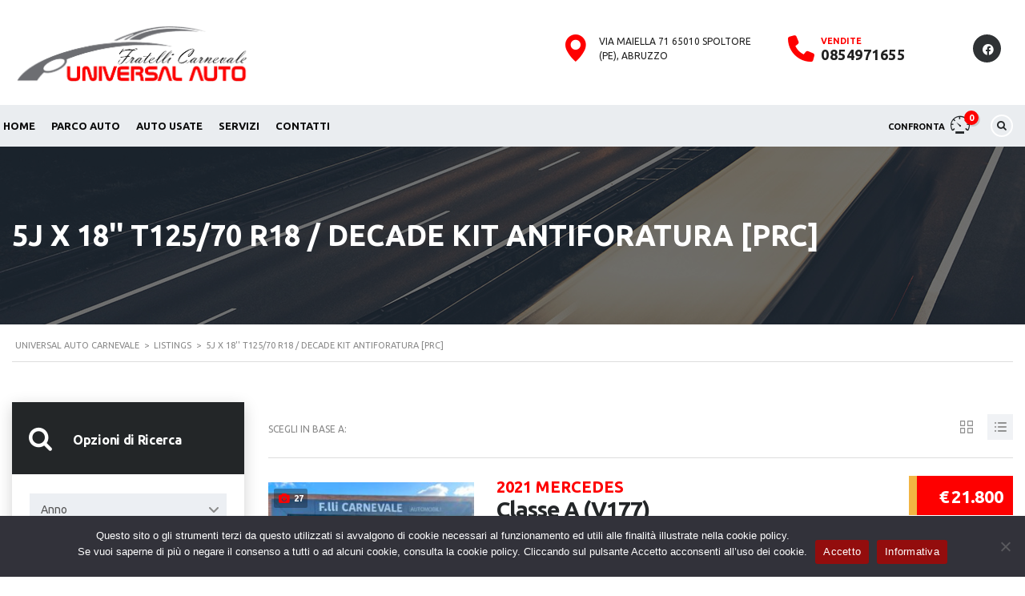

--- FILE ---
content_type: text/html; charset=UTF-8
request_url: https://www.universalautocarnevale.it/?taxonomy=stm_additional_features&term=5j-x-18-t125-70-r18-decade-kit-antiforatura-prc
body_size: 60675
content:
<!DOCTYPE html>
<html lang="it-IT" class="no-js">
<head>
	<meta charset="UTF-8">
	<meta name="viewport" content="width=device-width, initial-scale=1.0, user-scalable=no">
	<link rel="profile" href="http://gmpg.org/xfn/11">
	<link rel="pingback" href="https://www.universalautocarnevale.it/xmlrpc.php">
	
	
	<meta name='robots' content='index, follow, max-image-preview:large, max-snippet:-1, max-video-preview:-1' />

	<!-- This site is optimized with the Yoast SEO plugin v26.7 - https://yoast.com/wordpress/plugins/seo/ -->
	<title>5J x 18&#039;&#039; T125/70 R18 / Decade Kit antiforatura [PRC] Archivi - Universal Auto Carnevale</title>
	<link rel="canonical" href="https://www.universalautocarnevale.it/?taxonomy=stm_additional_features&term=5j-x-18-t125-70-r18-decade-kit-antiforatura-prc" />
	<meta property="og:locale" content="it_IT" />
	<meta property="og:type" content="article" />
	<meta property="og:title" content="5J x 18&#039;&#039; T125/70 R18 / Decade Kit antiforatura [PRC] Archivi - Universal Auto Carnevale" />
	<meta property="og:url" content="https://www.universalautocarnevale.it/?taxonomy=stm_additional_features&amp;term=5j-x-18-t125-70-r18-decade-kit-antiforatura-prc" />
	<meta property="og:site_name" content="Universal Auto Carnevale" />
	<meta name="twitter:card" content="summary_large_image" />
	<script type="application/ld+json" class="yoast-schema-graph">{"@context":"https://schema.org","@graph":[{"@type":"CollectionPage","@id":"https://www.universalautocarnevale.it/?taxonomy=stm_additional_features&term=5j-x-18-t125-70-r18-decade-kit-antiforatura-prc","url":"https://www.universalautocarnevale.it/?taxonomy=stm_additional_features&term=5j-x-18-t125-70-r18-decade-kit-antiforatura-prc","name":"5J x 18'' T125/70 R18 / Decade Kit antiforatura [PRC] Archivi - Universal Auto Carnevale","isPartOf":{"@id":"https://www.universalautocarnevale.it/#website"},"breadcrumb":{"@id":"https://www.universalautocarnevale.it/?taxonomy=stm_additional_features&term=5j-x-18-t125-70-r18-decade-kit-antiforatura-prc#breadcrumb"},"inLanguage":"it-IT"},{"@type":"BreadcrumbList","@id":"https://www.universalautocarnevale.it/?taxonomy=stm_additional_features&term=5j-x-18-t125-70-r18-decade-kit-antiforatura-prc#breadcrumb","itemListElement":[{"@type":"ListItem","position":1,"name":"Home","item":"https://www.universalautocarnevale.it/"},{"@type":"ListItem","position":2,"name":"5J x 18'' T125/70 R18 / Decade Kit antiforatura [PRC]"}]},{"@type":"WebSite","@id":"https://www.universalautocarnevale.it/#website","url":"https://www.universalautocarnevale.it/","name":"Universal Auto Carnevale","description":"Auto nuove, usate e d&#039;epoca","potentialAction":[{"@type":"SearchAction","target":{"@type":"EntryPoint","urlTemplate":"https://www.universalautocarnevale.it/?s={search_term_string}"},"query-input":{"@type":"PropertyValueSpecification","valueRequired":true,"valueName":"search_term_string"}}],"inLanguage":"it-IT"}]}</script>
	<!-- / Yoast SEO plugin. -->


<link rel='dns-prefetch' href='//challenges.cloudflare.com' />
<link rel='dns-prefetch' href='//fonts.googleapis.com' />
<link rel="alternate" type="application/rss+xml" title="Universal Auto Carnevale &raquo; Feed" href="https://www.universalautocarnevale.it/feed/" />
<link rel="alternate" type="application/rss+xml" title="Universal Auto Carnevale &raquo; Feed dei commenti" href="https://www.universalautocarnevale.it/comments/feed/" />
<link rel="alternate" type="application/rss+xml" title="Feed Universal Auto Carnevale &raquo; 5J x 18&#039;&#039; T125/70 R18 / Decade Kit antiforatura [PRC] Additional features" href="https://www.universalautocarnevale.it/?taxonomy=stm_additional_features&#038;term=5j-x-18-t125-70-r18-decade-kit-antiforatura-prc/feed/" />
<style type="text/css">.brave_popup{display:none}</style><script data-no-optimize="1"> var brave_popup_data = {}; var bravepop_emailValidation=false; var brave_popup_videos = {};  var brave_popup_formData = {};var brave_popup_adminUser = false; var brave_popup_pageInfo = {"type":"tax","pageID":1599,"singleType":"stm_additional_features"};  var bravepop_emailSuggestions={};</script><style id='wp-emoji-styles-inline-css' type='text/css'>

	img.wp-smiley, img.emoji {
		display: inline !important;
		border: none !important;
		box-shadow: none !important;
		height: 1em !important;
		width: 1em !important;
		margin: 0 0.07em !important;
		vertical-align: -0.1em !important;
		background: none !important;
		padding: 0 !important;
	}
/*# sourceURL=wp-emoji-styles-inline-css */
</style>
<style id='wp-block-library-inline-css' type='text/css'>
:root{--wp-block-synced-color:#7a00df;--wp-block-synced-color--rgb:122,0,223;--wp-bound-block-color:var(--wp-block-synced-color);--wp-editor-canvas-background:#ddd;--wp-admin-theme-color:#007cba;--wp-admin-theme-color--rgb:0,124,186;--wp-admin-theme-color-darker-10:#006ba1;--wp-admin-theme-color-darker-10--rgb:0,107,160.5;--wp-admin-theme-color-darker-20:#005a87;--wp-admin-theme-color-darker-20--rgb:0,90,135;--wp-admin-border-width-focus:2px}@media (min-resolution:192dpi){:root{--wp-admin-border-width-focus:1.5px}}.wp-element-button{cursor:pointer}:root .has-very-light-gray-background-color{background-color:#eee}:root .has-very-dark-gray-background-color{background-color:#313131}:root .has-very-light-gray-color{color:#eee}:root .has-very-dark-gray-color{color:#313131}:root .has-vivid-green-cyan-to-vivid-cyan-blue-gradient-background{background:linear-gradient(135deg,#00d084,#0693e3)}:root .has-purple-crush-gradient-background{background:linear-gradient(135deg,#34e2e4,#4721fb 50%,#ab1dfe)}:root .has-hazy-dawn-gradient-background{background:linear-gradient(135deg,#faaca8,#dad0ec)}:root .has-subdued-olive-gradient-background{background:linear-gradient(135deg,#fafae1,#67a671)}:root .has-atomic-cream-gradient-background{background:linear-gradient(135deg,#fdd79a,#004a59)}:root .has-nightshade-gradient-background{background:linear-gradient(135deg,#330968,#31cdcf)}:root .has-midnight-gradient-background{background:linear-gradient(135deg,#020381,#2874fc)}:root{--wp--preset--font-size--normal:16px;--wp--preset--font-size--huge:42px}.has-regular-font-size{font-size:1em}.has-larger-font-size{font-size:2.625em}.has-normal-font-size{font-size:var(--wp--preset--font-size--normal)}.has-huge-font-size{font-size:var(--wp--preset--font-size--huge)}.has-text-align-center{text-align:center}.has-text-align-left{text-align:left}.has-text-align-right{text-align:right}.has-fit-text{white-space:nowrap!important}#end-resizable-editor-section{display:none}.aligncenter{clear:both}.items-justified-left{justify-content:flex-start}.items-justified-center{justify-content:center}.items-justified-right{justify-content:flex-end}.items-justified-space-between{justify-content:space-between}.screen-reader-text{border:0;clip-path:inset(50%);height:1px;margin:-1px;overflow:hidden;padding:0;position:absolute;width:1px;word-wrap:normal!important}.screen-reader-text:focus{background-color:#ddd;clip-path:none;color:#444;display:block;font-size:1em;height:auto;left:5px;line-height:normal;padding:15px 23px 14px;text-decoration:none;top:5px;width:auto;z-index:100000}html :where(.has-border-color){border-style:solid}html :where([style*=border-top-color]){border-top-style:solid}html :where([style*=border-right-color]){border-right-style:solid}html :where([style*=border-bottom-color]){border-bottom-style:solid}html :where([style*=border-left-color]){border-left-style:solid}html :where([style*=border-width]){border-style:solid}html :where([style*=border-top-width]){border-top-style:solid}html :where([style*=border-right-width]){border-right-style:solid}html :where([style*=border-bottom-width]){border-bottom-style:solid}html :where([style*=border-left-width]){border-left-style:solid}html :where(img[class*=wp-image-]){height:auto;max-width:100%}:where(figure){margin:0 0 1em}html :where(.is-position-sticky){--wp-admin--admin-bar--position-offset:var(--wp-admin--admin-bar--height,0px)}@media screen and (max-width:600px){html :where(.is-position-sticky){--wp-admin--admin-bar--position-offset:0px}}

/*# sourceURL=wp-block-library-inline-css */
</style><style id='global-styles-inline-css' type='text/css'>
:root{--wp--preset--aspect-ratio--square: 1;--wp--preset--aspect-ratio--4-3: 4/3;--wp--preset--aspect-ratio--3-4: 3/4;--wp--preset--aspect-ratio--3-2: 3/2;--wp--preset--aspect-ratio--2-3: 2/3;--wp--preset--aspect-ratio--16-9: 16/9;--wp--preset--aspect-ratio--9-16: 9/16;--wp--preset--color--black: #000000;--wp--preset--color--cyan-bluish-gray: #abb8c3;--wp--preset--color--white: #ffffff;--wp--preset--color--pale-pink: #f78da7;--wp--preset--color--vivid-red: #cf2e2e;--wp--preset--color--luminous-vivid-orange: #ff6900;--wp--preset--color--luminous-vivid-amber: #fcb900;--wp--preset--color--light-green-cyan: #7bdcb5;--wp--preset--color--vivid-green-cyan: #00d084;--wp--preset--color--pale-cyan-blue: #8ed1fc;--wp--preset--color--vivid-cyan-blue: #0693e3;--wp--preset--color--vivid-purple: #9b51e0;--wp--preset--gradient--vivid-cyan-blue-to-vivid-purple: linear-gradient(135deg,rgb(6,147,227) 0%,rgb(155,81,224) 100%);--wp--preset--gradient--light-green-cyan-to-vivid-green-cyan: linear-gradient(135deg,rgb(122,220,180) 0%,rgb(0,208,130) 100%);--wp--preset--gradient--luminous-vivid-amber-to-luminous-vivid-orange: linear-gradient(135deg,rgb(252,185,0) 0%,rgb(255,105,0) 100%);--wp--preset--gradient--luminous-vivid-orange-to-vivid-red: linear-gradient(135deg,rgb(255,105,0) 0%,rgb(207,46,46) 100%);--wp--preset--gradient--very-light-gray-to-cyan-bluish-gray: linear-gradient(135deg,rgb(238,238,238) 0%,rgb(169,184,195) 100%);--wp--preset--gradient--cool-to-warm-spectrum: linear-gradient(135deg,rgb(74,234,220) 0%,rgb(151,120,209) 20%,rgb(207,42,186) 40%,rgb(238,44,130) 60%,rgb(251,105,98) 80%,rgb(254,248,76) 100%);--wp--preset--gradient--blush-light-purple: linear-gradient(135deg,rgb(255,206,236) 0%,rgb(152,150,240) 100%);--wp--preset--gradient--blush-bordeaux: linear-gradient(135deg,rgb(254,205,165) 0%,rgb(254,45,45) 50%,rgb(107,0,62) 100%);--wp--preset--gradient--luminous-dusk: linear-gradient(135deg,rgb(255,203,112) 0%,rgb(199,81,192) 50%,rgb(65,88,208) 100%);--wp--preset--gradient--pale-ocean: linear-gradient(135deg,rgb(255,245,203) 0%,rgb(182,227,212) 50%,rgb(51,167,181) 100%);--wp--preset--gradient--electric-grass: linear-gradient(135deg,rgb(202,248,128) 0%,rgb(113,206,126) 100%);--wp--preset--gradient--midnight: linear-gradient(135deg,rgb(2,3,129) 0%,rgb(40,116,252) 100%);--wp--preset--font-size--small: 13px;--wp--preset--font-size--medium: 20px;--wp--preset--font-size--large: 36px;--wp--preset--font-size--x-large: 42px;--wp--preset--spacing--20: 0.44rem;--wp--preset--spacing--30: 0.67rem;--wp--preset--spacing--40: 1rem;--wp--preset--spacing--50: 1.5rem;--wp--preset--spacing--60: 2.25rem;--wp--preset--spacing--70: 3.38rem;--wp--preset--spacing--80: 5.06rem;--wp--preset--shadow--natural: 6px 6px 9px rgba(0, 0, 0, 0.2);--wp--preset--shadow--deep: 12px 12px 50px rgba(0, 0, 0, 0.4);--wp--preset--shadow--sharp: 6px 6px 0px rgba(0, 0, 0, 0.2);--wp--preset--shadow--outlined: 6px 6px 0px -3px rgb(255, 255, 255), 6px 6px rgb(0, 0, 0);--wp--preset--shadow--crisp: 6px 6px 0px rgb(0, 0, 0);}:where(.is-layout-flex){gap: 0.5em;}:where(.is-layout-grid){gap: 0.5em;}body .is-layout-flex{display: flex;}.is-layout-flex{flex-wrap: wrap;align-items: center;}.is-layout-flex > :is(*, div){margin: 0;}body .is-layout-grid{display: grid;}.is-layout-grid > :is(*, div){margin: 0;}:where(.wp-block-columns.is-layout-flex){gap: 2em;}:where(.wp-block-columns.is-layout-grid){gap: 2em;}:where(.wp-block-post-template.is-layout-flex){gap: 1.25em;}:where(.wp-block-post-template.is-layout-grid){gap: 1.25em;}.has-black-color{color: var(--wp--preset--color--black) !important;}.has-cyan-bluish-gray-color{color: var(--wp--preset--color--cyan-bluish-gray) !important;}.has-white-color{color: var(--wp--preset--color--white) !important;}.has-pale-pink-color{color: var(--wp--preset--color--pale-pink) !important;}.has-vivid-red-color{color: var(--wp--preset--color--vivid-red) !important;}.has-luminous-vivid-orange-color{color: var(--wp--preset--color--luminous-vivid-orange) !important;}.has-luminous-vivid-amber-color{color: var(--wp--preset--color--luminous-vivid-amber) !important;}.has-light-green-cyan-color{color: var(--wp--preset--color--light-green-cyan) !important;}.has-vivid-green-cyan-color{color: var(--wp--preset--color--vivid-green-cyan) !important;}.has-pale-cyan-blue-color{color: var(--wp--preset--color--pale-cyan-blue) !important;}.has-vivid-cyan-blue-color{color: var(--wp--preset--color--vivid-cyan-blue) !important;}.has-vivid-purple-color{color: var(--wp--preset--color--vivid-purple) !important;}.has-black-background-color{background-color: var(--wp--preset--color--black) !important;}.has-cyan-bluish-gray-background-color{background-color: var(--wp--preset--color--cyan-bluish-gray) !important;}.has-white-background-color{background-color: var(--wp--preset--color--white) !important;}.has-pale-pink-background-color{background-color: var(--wp--preset--color--pale-pink) !important;}.has-vivid-red-background-color{background-color: var(--wp--preset--color--vivid-red) !important;}.has-luminous-vivid-orange-background-color{background-color: var(--wp--preset--color--luminous-vivid-orange) !important;}.has-luminous-vivid-amber-background-color{background-color: var(--wp--preset--color--luminous-vivid-amber) !important;}.has-light-green-cyan-background-color{background-color: var(--wp--preset--color--light-green-cyan) !important;}.has-vivid-green-cyan-background-color{background-color: var(--wp--preset--color--vivid-green-cyan) !important;}.has-pale-cyan-blue-background-color{background-color: var(--wp--preset--color--pale-cyan-blue) !important;}.has-vivid-cyan-blue-background-color{background-color: var(--wp--preset--color--vivid-cyan-blue) !important;}.has-vivid-purple-background-color{background-color: var(--wp--preset--color--vivid-purple) !important;}.has-black-border-color{border-color: var(--wp--preset--color--black) !important;}.has-cyan-bluish-gray-border-color{border-color: var(--wp--preset--color--cyan-bluish-gray) !important;}.has-white-border-color{border-color: var(--wp--preset--color--white) !important;}.has-pale-pink-border-color{border-color: var(--wp--preset--color--pale-pink) !important;}.has-vivid-red-border-color{border-color: var(--wp--preset--color--vivid-red) !important;}.has-luminous-vivid-orange-border-color{border-color: var(--wp--preset--color--luminous-vivid-orange) !important;}.has-luminous-vivid-amber-border-color{border-color: var(--wp--preset--color--luminous-vivid-amber) !important;}.has-light-green-cyan-border-color{border-color: var(--wp--preset--color--light-green-cyan) !important;}.has-vivid-green-cyan-border-color{border-color: var(--wp--preset--color--vivid-green-cyan) !important;}.has-pale-cyan-blue-border-color{border-color: var(--wp--preset--color--pale-cyan-blue) !important;}.has-vivid-cyan-blue-border-color{border-color: var(--wp--preset--color--vivid-cyan-blue) !important;}.has-vivid-purple-border-color{border-color: var(--wp--preset--color--vivid-purple) !important;}.has-vivid-cyan-blue-to-vivid-purple-gradient-background{background: var(--wp--preset--gradient--vivid-cyan-blue-to-vivid-purple) !important;}.has-light-green-cyan-to-vivid-green-cyan-gradient-background{background: var(--wp--preset--gradient--light-green-cyan-to-vivid-green-cyan) !important;}.has-luminous-vivid-amber-to-luminous-vivid-orange-gradient-background{background: var(--wp--preset--gradient--luminous-vivid-amber-to-luminous-vivid-orange) !important;}.has-luminous-vivid-orange-to-vivid-red-gradient-background{background: var(--wp--preset--gradient--luminous-vivid-orange-to-vivid-red) !important;}.has-very-light-gray-to-cyan-bluish-gray-gradient-background{background: var(--wp--preset--gradient--very-light-gray-to-cyan-bluish-gray) !important;}.has-cool-to-warm-spectrum-gradient-background{background: var(--wp--preset--gradient--cool-to-warm-spectrum) !important;}.has-blush-light-purple-gradient-background{background: var(--wp--preset--gradient--blush-light-purple) !important;}.has-blush-bordeaux-gradient-background{background: var(--wp--preset--gradient--blush-bordeaux) !important;}.has-luminous-dusk-gradient-background{background: var(--wp--preset--gradient--luminous-dusk) !important;}.has-pale-ocean-gradient-background{background: var(--wp--preset--gradient--pale-ocean) !important;}.has-electric-grass-gradient-background{background: var(--wp--preset--gradient--electric-grass) !important;}.has-midnight-gradient-background{background: var(--wp--preset--gradient--midnight) !important;}.has-small-font-size{font-size: var(--wp--preset--font-size--small) !important;}.has-medium-font-size{font-size: var(--wp--preset--font-size--medium) !important;}.has-large-font-size{font-size: var(--wp--preset--font-size--large) !important;}.has-x-large-font-size{font-size: var(--wp--preset--font-size--x-large) !important;}
/*# sourceURL=global-styles-inline-css */
</style>

<style id='classic-theme-styles-inline-css' type='text/css'>
/*! This file is auto-generated */
.wp-block-button__link{color:#fff;background-color:#32373c;border-radius:9999px;box-shadow:none;text-decoration:none;padding:calc(.667em + 2px) calc(1.333em + 2px);font-size:1.125em}.wp-block-file__button{background:#32373c;color:#fff;text-decoration:none}
/*# sourceURL=/wp-includes/css/classic-themes.min.css */
</style>
<link rel='stylesheet' id='contact-form-7-css' href='https://www.universalautocarnevale.it/wp-content/plugins/contact-form-7/includes/css/styles.css?ver=6.1.4' type='text/css' media='all' />
<link rel='stylesheet' id='cookie-notice-front-css' href='https://www.universalautocarnevale.it/wp-content/plugins/cookie-notice/css/front.min.css?ver=2.5.11' type='text/css' media='all' />
<link rel='stylesheet' id='font-awesome-min-css' href='https://www.universalautocarnevale.it/wp-content/plugins/motors-car-dealership-classified-listings/nuxy/metaboxes/assets/vendors/font-awesome.min.css?ver=1769014773' type='text/css' media='all' />
<link rel='stylesheet' id='motors-icons-css' href='https://www.universalautocarnevale.it/wp-content/plugins/motors-car-dealership-classified-listings/assets/css/frontend/icons.css?ver=1.4.102' type='text/css' media='all' />
<link rel='stylesheet' id='owl.carousel-css' href='https://www.universalautocarnevale.it/wp-content/plugins/motors-car-dealership-classified-listings/assets/css/frontend/owl.carousel.min.css?ver=1.4.102' type='text/css' media='all' />
<link rel='stylesheet' id='light-gallery-css' href='https://www.universalautocarnevale.it/wp-content/plugins/motors-car-dealership-classified-listings/assets/css/frontend/lightgallery.min.css?ver=1.4.102' type='text/css' media='all' />
<link rel='stylesheet' id='jquery-ui-css' href='https://www.universalautocarnevale.it/wp-content/plugins/motors-car-dealership-classified-listings/assets/css/jquery-ui.css?ver=1.4.102' type='text/css' media='all' />
<link rel='stylesheet' id='modal-style-css' href='https://www.universalautocarnevale.it/wp-content/plugins/motors-car-dealership-classified-listings/assets/css/modal-style.css?ver=1.4.102' type='text/css' media='all' />
<link rel='stylesheet' id='stm-icon-font-css' href='https://www.universalautocarnevale.it/wp-content/plugins/motors-car-dealership-classified-listings/assets/css/frontend/stm-ico-style.css?ver=1.4.102' type='text/css' media='all' />
<link rel='stylesheet' id='horizontal-filter-css' href='https://www.universalautocarnevale.it/wp-content/plugins/motors-car-dealership-classified-listings/assets/css/frontend/horizontal-filter.css?ver=1.4.102' type='text/css' media='all' />
<link rel='stylesheet' id='motors-style-css' href='https://www.universalautocarnevale.it/wp-content/plugins/motors-car-dealership-classified-listings/assets/css/style.css?ver=1.4.102' type='text/css' media='all' />
<style id='motors-style-inline-css' type='text/css'>

			:root{
				--mvl-primary-color: #cc6119;
				--mvl-secondary-color: #6c98e1;
				--mvl-secondary-color-dark: #5a7db6;
				--mvl-third-color: #232628;
				--mvl-fourth-color: #153e4d;
				
				--motors-accent-color: #1280DF;
				--motors-accent-color-alpha: rgba(18, 128, 223,0.5);
				--motors-accent-color-highalpha: rgba(18, 128, 223,0.7);
				--motors-accent-color-lowalpha: rgba(18, 128, 223,0.3);
				--motors-accent-color-super-lowalpha : rgba(18, 128, 223,0.1);
				--motors-bg-shade: #F0F3F7;
				--motors-bg-color: #FFFFFF;
				--motors-bg-lowalpha-color: rgba(255, 255, 255,0.3);
				--motors-bg-alpha-color: rgba(255, 255, 255,0.5);
				--motors-bg-highalpha-color: rgba(255, 255, 255,0.7);
				--motors-bg-contrast: #35475A;
				--motors-bg-lowestalpha-contrast: rgba(53, 71, 90,0.1);
				--motors-bg-lowalpha-contrast: rgba(53, 71, 90,0.3);
				--motors-bg-alpha-contrast: rgba(53, 71, 90,0.5);
				--motors-bg-highalpha-contrast: rgba(53, 71, 90,0.7);
				--motors-bg-highestalpha-contrast: rgba(53, 71, 90,0.9);
				--motors-text-color: #010101;
				--motors-contrast-text-color: #FFFFFF;
				--motors-text-highalpha-color: rgba(1, 1, 1,0.7);
				--motors-text-highestalpha-color: rgba(1, 1, 1,0.8);
				--motors-text-alpha-color: rgba(1, 1, 1,0.5);
				--motors-contrast-text-lowestalpha-color: rgba(255, 255, 255,0.1);
				--motors-contrast-text-lowalpha-color: rgba(255, 255, 255,0.3);
				--motors-contrast-text-highalpha-color: rgba(255, 255, 255,0.7);
				--motors-contrast-text-highestalpha-color: rgba(255, 255, 255,0.8);
				--motors-text-lowalpha-color: rgba(1, 1, 1,0.3);
				--motors-text-lowestalpha-color: rgba(1, 1, 1,0.1);
				--motors-contrast-text-alpha-color: rgba(255, 255, 255,0.5);
				--motors-border-color: rgba(1, 1, 1,0.15);
				--motors-contrast-border-color: rgba(255, 255, 255,0.15);
				--motors-spec-badge-color: #FAB637;
				--motors-sold-badge-color: #FC4E4E;
				--motors-error-bg-color: rgba(255,127,127,1);
				--motors-notice-bg-color: #fbc45d;
				--motors-success-bg-color: #dbf2a2;
				--motors-error-text-color: rgba(244,43,43,1);
				--motors-notice-text-color: #e4961a;
				--motors-success-text-color: #5eac3f;
				--motors-filter-inputs-color: #F6F7F9;

				--motors-card-bg-color: #ffffff;
				--motors-card-bg-hover-color: #FFFFFF;
				--motors-card-title-color: #111827;
				--motors-card-price-color: rgba(17, 24, 39,0.4);
				--motors-card-border-color: rgba(17, 24, 39,0.1);
				--motors-card-options-color: #4E5562;
				--motors-card-options-color-super-low-alpha: rgba(78, 85, 98,0.15);
				--motors-card-btn-color: #1280DF;
				--motors-card-popup-hover-bg-color: #f9f9f9;
				--motors-card-popup-border-color: rgba(17, 24, 39,0.15);
				--motors-card-btn-color-lowalpha: rgba(18, 128, 223,0.6);
				--motors-card-btn-color-highalpha: rgba(18, 128, 223,0.8);
				--motors-card-btn-color-super-lowalpha: rgba(18, 128, 223,0.15);

				--motors-filter-bg-color: #ffffff;
				--motors-filter-border-color: #CAD0D9;
				--motors-filter-border-color-mediumalpha: rgba(202, 208, 217,0.5);
				--motors-filter-border-color-highalpha: rgba(202, 208, 217,0.8);
				--motors-filter-border-color-lowalpha: rgba(202, 208, 217,0.3);
				--motors-filter-border-color-super-lowalpha: rgba(202, 208, 217,0.2);
				--motors-filter-text-color: #010101;
				--motors-filter-text-color-lowalpha: rgba(1, 1, 1,0.5);
				--motors-filter-text-color-highalpha: rgba(1, 1, 1,0.8);
				--motors-filter-text-color-super-lowalpha: rgba(1, 1, 1,0.2);
				--motors-filter-field-bg-color: #ffffff;
				--motors-filter-field-text-color: #010101;
				--motors-filter-field-text-color-lowalpha: rgba(1, 1, 1,0.5);
				--motors-filter-field-text-color-highalpha: rgba(1, 1, 1,0.8);
				--motors-filter-field-text-color-super-lowalpha: rgba(1, 1, 1,0.2);
				--motors-filter-field-text-color-secondary: #010101;
				--motors-filter-field-text-color-secondary-lowalpha: rgba(1, 1, 1,0.4);
				--motors-filter-field-text-color-secondary-highalpha: rgba(1, 1, 1,0.8);
				--motors-filter-field-text-color-secondary-super-lowalpha: rgba(1, 1, 1,0.2);
				--motors-filter-field-border-color: rgba(1, 1, 1,0.2);
				--motors-filter-field-border-color-lowalpha: rgba(1, 1, 1,0.1);
				--motors-filter-field-link-color: #1280DF;
				--motors-filter-field-link-color-lowalpha: rgba(18, 128, 223,0.5);
				--motors-filter-field-link-color-highalpha: rgba(18, 128, 223,0.8);
				--motors-filter-field-link-color-super-lowalpha: rgba(18, 128, 223,0.2);
			}
		:root {
--e-global-color-motors_accent: var(--motors-accent-color);
--e-global-color-motors_bg: var(--motors-bg-color);
--e-global-color-motors_bg_shade: var(--motors-bg-shade);
--e-global-color-motors_bg_contrast: var(--motors-bg-contrast);
--e-global-color-motors_text: var(--motors-text-color);
--e-global-color-motors_border: var(--motors-border-color);
--e-global-color-motors_lowalpha_text: var(--motors-text-lowalpha-color);
--e-global-color-motors_alpha_text: var(--motors-text-alpha-color);
--e-global-color-motors_highalpha_text: var(--motors-text-highalpha-color);
--e-global-color-motors_contrast_text: var(--motors-contrast-text-color);
--e-global-color-motors_contrast_border: var(--motors-border-contrast);
--e-global-color-motors_alpha_contrast_text: var(--motors-contrast-text-alpha-color);
--e-global-color-motors_inputs_actions: var(--motors-filter-inputs-color);
--e-global-color-motors_spec_badge: var(--motors-spec-badge-color);
--e-global-color-motors_sold_badge: var(--motors-sold-badge-color);
--e-global-color-motors_filter_bg: var(--motors-filter-bg-color);
--e-global-color-motors_filter_border: var(--motors-filter-border-color);
--e-global-color-motors_filter_text: var(--motors-filter-text-color);
--e-global-color-motors_filter_text_secondary: var(--motors-filter-text-color-secondary);
--e-global-color-motors_filter_field_bg: var(--motors-filter-field-bg-color);
--e-global-color-motors_filter_field_text: var(--motors-filter-field-text-color);
--e-global-color-motors_filter_field_link: var(--motors-filter-field-link-color);
}
/*# sourceURL=motors-style-inline-css */
</style>
<link rel='stylesheet' id='stm-vc_templates_color_scheme-css' href='https://www.universalautocarnevale.it/wp-content/plugins/motors-wpbakery-widgets/assets/css/vc_templates_color_scheme.css?ver=6.9' type='text/css' media='all' />
<link rel='stylesheet' id='stm-theme-icons-css' href='https://www.universalautocarnevale.it/wp-content/themes/motors/assets/css/dist/theme-icons.css?ver=5.6.31' type='text/css' media='all' />
<link rel='stylesheet' id='stm_default_google_font-css' href='https://fonts.googleapis.com/css?family=Ubuntu%3A300%2C300italic%2Cregular%2Citalic%2C500%2C500italic%2C700%2C700italic%7CMontserrat%3A100%2C100italic%2C200%2C200italic%2C300%2C300italic%2Cregular%2Citalic%2C500%2C500italic%2C600%2C600italic%2C700%2C700italic%2C800%2C800italic%2C900%2C900italic&#038;subset=latin%2Clatin-ext&#038;ver=5.6.31' type='text/css' media='all' />
<link rel='stylesheet' id='taxonomy-archive-style-css' href='https://www.universalautocarnevale.it/wp-content/themes/motors/assets/css/dist/taxonomy-archive.css?ver=5.6.31' type='text/css' media='all' />
<link rel='stylesheet' id='bootstrap-css' href='https://www.universalautocarnevale.it/wp-content/themes/motors/assets/css/bootstrap/main.css?ver=5.6.31' type='text/css' media='all' />
<link rel='stylesheet' id='stm-skin-custom-css' href='https://www.universalautocarnevale.it/wp-content/uploads/stm_uploads/skin-custom.css?ver=210' type='text/css' media='all' />
<link rel='stylesheet' id='stm-theme-style-animation-css' href='https://www.universalautocarnevale.it/wp-content/themes/motors/assets/css/animation.css?ver=5.6.31' type='text/css' media='all' />
<link rel='stylesheet' id='stm-theme-style-css' href='https://www.universalautocarnevale.it/wp-content/themes/motors/style.css?ver=5.6.31' type='text/css' media='all' />
<style id='stm-theme-style-inline-css' type='text/css'>

			:root{
				--motors-default-base-color: #183650;
				--motors-default-secondary-color: #34ccff;
				--motors-base-color: #fe0000;
				--motors-secondary-color: #fe0000;
			}
		
/*# sourceURL=stm-theme-style-inline-css */
</style>
<link rel='stylesheet' id='stm-wpcfto-styles-css' href='https://www.universalautocarnevale.it/wp-content/uploads/stm_uploads/wpcfto-generate.css?ver=210' type='text/css' media='all' />
<script type="text/javascript" id="cookie-notice-front-js-before">
/* <![CDATA[ */
var cnArgs = {"ajaxUrl":"https:\/\/www.universalautocarnevale.it\/wp-admin\/admin-ajax.php","nonce":"a87772a954","hideEffect":"fade","position":"bottom","onScroll":false,"onScrollOffset":100,"onClick":false,"cookieName":"cookie_notice_accepted","cookieTime":2592000,"cookieTimeRejected":2592000,"globalCookie":false,"redirection":false,"cache":false,"revokeCookies":false,"revokeCookiesOpt":"automatic"};

//# sourceURL=cookie-notice-front-js-before
/* ]]> */
</script>
<script type="text/javascript" src="https://www.universalautocarnevale.it/wp-content/plugins/cookie-notice/js/front.min.js?ver=2.5.11" id="cookie-notice-front-js"></script>
<script type="text/javascript" src="https://www.universalautocarnevale.it/wp-includes/js/jquery/jquery.min.js?ver=3.7.1" id="jquery-core-js"></script>
<script type="text/javascript" src="https://www.universalautocarnevale.it/wp-includes/js/jquery/jquery-migrate.min.js?ver=3.4.1" id="jquery-migrate-js"></script>
<script type="text/javascript" src="https://www.universalautocarnevale.it/wp-content/plugins/motors-car-dealership-classified-listings/assets/js/jquery-ui-effect.min.js?ver=1.4.102" id="jquery-ui-effect-js"></script>
<script type="text/javascript" src="https://www.universalautocarnevale.it/wp-content/themes/motors/assets/js/classie.js?ver=5.6.31" id="stm-classie-js"></script>
<script></script><link rel="https://api.w.org/" href="https://www.universalautocarnevale.it/wp-json/" /><link rel="EditURI" type="application/rsd+xml" title="RSD" href="https://www.universalautocarnevale.it/xmlrpc.php?rsd" />
<meta name="generator" content="WordPress 6.9" />

<link rel='stylesheet' id='2963-css' href='//www.universalautocarnevale.it/wp-content/uploads/custom-css-js/2963.css?v=267' type="text/css" media='all' />
		<script type="text/javascript">
            var stm_lang_code = 'it';
						var ajaxurl = 'https://www.universalautocarnevale.it/wp-admin/admin-ajax.php';
            var mvl_current_ajax_url = '';
			var stm_site_blog_id = "1";
			var stm_added_to_compare_text = "Added to compare";
			var stm_removed_from_compare_text = "was removed from compare";
			var stm_already_added_to_compare_text = "You have already added 3 cars";
			var reset_all_txt = "Reset All";
            var photo_remaining_singular = 'more photo';
            var photo_remaining_plural = 'more photos';
		</script>
		<link rel="apple-touch-icon" sizes="180x180" href="/wp-content/uploads/fbrfg/apple-touch-icon.png">
<link rel="icon" type="image/png" sizes="32x32" href="/wp-content/uploads/fbrfg/favicon-32x32.png">
<link rel="icon" type="image/png" sizes="16x16" href="/wp-content/uploads/fbrfg/favicon-16x16.png">
<link rel="manifest" href="/wp-content/uploads/fbrfg/site.webmanifest">
<link rel="mask-icon" href="/wp-content/uploads/fbrfg/safari-pinned-tab.svg" color="#0e0e0e">
<link rel="shortcut icon" href="/wp-content/uploads/fbrfg/favicon.ico">
<meta name="msapplication-TileColor" content="#ffffff">
<meta name="msapplication-config" content="/wp-content/uploads/fbrfg/browserconfig.xml">
<meta name="theme-color" content="#ffffff">	<script type="text/javascript">
		var stm_wpcfto_ajaxurl = 'https://www.universalautocarnevale.it/wp-admin/admin-ajax.php';
	</script>

	<style>
		.vue_is_disabled {
			display: none;
		}
	</style>
		<script>
		var stm_wpcfto_nonces = {"wpcfto_save_settings":"3ca211f5bc","get_image_url":"7750b1c2a4","wpcfto_upload_file":"6b69b9a921","wpcfto_search_posts":"13bd491145","wpcfto_regenerate_fonts":"b42f137ac9","wpcfto_create_term":"dae3228759"};
	</script>
	<meta name="generator" content="Powered by WPBakery Page Builder - drag and drop page builder for WordPress."/>
<noscript><style> .wpb_animate_when_almost_visible { opacity: 1; }</style></noscript><link rel='stylesheet' id='stmdatetimepicker-css' href='https://www.universalautocarnevale.it/wp-content/themes/motors/assets/css/stmdatetimepicker.css?ver=5.6.31' type='text/css' media='all' />
<link rel='stylesheet' id='bravepop_front_css-css' href='https://www.universalautocarnevale.it/wp-content/plugins/brave-popup-builder/assets/css/frontend.min.css?ver=6.9' type='text/css' media='all' />
</head>


<body class="archive tax-stm_additional_features term-5j-x-18-t125-70-r18-decade-kit-antiforatura-prc term-1599 wp-theme-motors cookies-not-set stm-user-not-logged-in stm-macintosh stm-template-listing_four header_remove_cart stm-layout-header-car_dealer has-breadcrumb_navxt theme-motors wpb-js-composer js-comp-ver-7.6 vc_responsive"  ontouchstart="">
<div id="wrapper">
				<div id="header">
				
<div class="header-main ">
	<div class="container">
		<div class="clearfix">
			<!--Logo-->
			<div class="logo-main  " style="">
									<a class="bloglogo" href="https://www.universalautocarnevale.it/">
						<img src="https://www.universalautocarnevale.it/wp-content/uploads/2015/12/universalautocarnevale-logo.png"
							style="width: 300px;"
							title="Home"
							alt="Logo"
						/>
					</a>
										<div class="mobile-pull-right">
																	</div>
										<div class="mobile-contacts-trigger visible-sm visible-xs">
						<i class="stm-icon-phone-o"></i>
						<i class="stm-icon-close-times"></i>
					</div>
					
				<div class="mobile-menu-trigger visible-sm visible-xs">
					<span></span>
					<span></span>
					<span></span>
				</div>
			</div>

						<div class="top-info-wrap">
				<div class="header-top-info">
					<div class="clearfix">
						<!-- Header top bar Socials -->
													<div class="pull-right">
								<div class="header-main-socs">
									<ul class="clearfix">
																					<li>
												<a href="https://www.facebook.com/universalauto/" target="_blank">
													<i class="fab fa-facebook"></i>
												</a>
											</li>
																			</ul>
								</div>
							</div>
						
													<div class="pull-right">
								<div class="header-secondary-phone header-secondary-phone-single">
																			<div class="phone">
																						<span class="phone-number heading-font">
												<a href="tel:#">
													#												</a>
											</span>
										</div>
																										</div>
							</div>
												<!--Header main phone-->
													<div class="pull-right">
								<div class="header-main-phone heading-font">
									<i class="fa fa-phone "></i>									<div class="phone">
																					<span class="phone-label">
												Vendite											</span>
																				<span class="phone-number heading-font">
											<a href="tel:0854971655">
												0854971655											</a>
										</span>
									</div>
								</div>
							</div>
												<!--Header address-->
													<div class="pull-right">
								<div class="header-address">
									<i class="stm-boats-icon-pin "></i>									<div class="address">
																					<span class="heading-font">
												Via Maiella 71 65010 Spoltore (PE), Abruzzo											</span>
																							<span id="stm-google-map"
													class="fancy-iframe"
													data-iframe="true"
													data-src="https://www.google.com/maps/place/Universal+Auto+s.r.l./@42.4222257,14.1557888,17.42z/data=!4m5!3m4!1s0x1331af0fce3d1525:0xa771aa2138b2dd9a!8m2!3d42.4214105!4d14.1574232"
												>
													Visualizza sulla mappa												</span>
																														</div>
								</div>
							</div>
											</div> <!--clearfix-->
				</div> <!--header-top-info-->
			</div> <!-- Top info wrap -->
		</div> <!--clearfix-->
	</div> <!--container-->
</div> <!--header-main-->

<div id="header-nav-holder" class="hidden-sm hidden-xs">
	<div class="header-nav header-nav-default header-nav-fixed">
		<div class="container">
			<div class="header-help-bar-trigger">
				<i class="fas fa-chevron-down"></i>
			</div>
			<div class="header-help-bar">
				<ul>
																<li class="help-bar-compare">
							<a href="https://www.universalautocarnevale.it/compare/" title="View compared items">
								<span class="list-label heading-font">Confronta</span>
								<i class="stm-icon-speedometr2 list-icon" style=""></i>								<span class="list-badge">
									<span class="stm-current-cars-in-compare" data-contains="compare-count"></span>
								</span>
							</a>
						</li>
																																																	<li class="nav-search">
							<a href="#!" data-toggle="modal" data-target="#searchModal">
								<i class="stm-icon-search " style=""></i>							</a>
						</li>
									</ul>
			</div>
			<div class="main-menu">
				<ul class="header-menu clearfix" style="">
					<li id="menu-item-2845" class="menu-item menu-item-type-custom menu-item-object-custom menu-item-home menu-item-2845"><a href="https://www.universalautocarnevale.it/">Home</a></li>
<li id="menu-item-2857" class="menu-item menu-item-type-post_type menu-item-object-page menu-item-2857"><a href="https://www.universalautocarnevale.it/parco-auto/">Parco auto</a></li>
<li id="menu-item-2979" class="menu-item menu-item-type-custom menu-item-object-custom menu-item-2979"><a href="https://www.universalautocarnevale.it/auto-usate/?condition=used-cars">Auto usate</a></li>
<li id="menu-item-3176" class="menu-item menu-item-type-post_type menu-item-object-page menu-item-3176"><a href="https://www.universalautocarnevale.it/servizi/">Servizi</a></li>
<li id="menu-item-3198" class="menu-item menu-item-type-post_type menu-item-object-page menu-item-3198"><a href="https://www.universalautocarnevale.it/contatti/">Contatti</a></li>
				</ul>
			</div>
		</div>
	</div>
</div>
				</div> <!-- id header -->
				
						<div id="main">
		<div class="entry-header left small_title_box" style="">
		<div class="container">
			<div class="entry-title">
				<h2 class="h1" style="">
				5J x 18'' T125/70 R18 / Decade Kit antiforatura [PRC]			</h2>
								</div>
	</div>
	</div>

	<!-- Breads -->
			<div class="stm_breadcrumbs_unit heading-font ">
				<div class="container">
					<div class="navxtBreads">
						<span property="itemListElement" typeof="ListItem"><a property="item" typeof="WebPage" title="Vai a Universal Auto Carnevale." href="https://www.universalautocarnevale.it" class="home" ><span property="name">Universal Auto Carnevale</span></a><meta property="position" content="1"></span> &gt; <span property="itemListElement" typeof="ListItem"><a property="item" typeof="WebPage" title="Vai a Listings." href="https://www.universalautocarnevale.it/listings/" class="archive post-listings-archive" ><span property="name">Listings</span></a><meta property="position" content="2"></span> &gt; <span property="itemListElement" typeof="ListItem"><span property="name" class="archive taxonomy stm_additional_features current-item">5J x 18'' T125/70 R18 / Decade Kit antiforatura [PRC]</span><meta property="url" content="https://www.universalautocarnevale.it/?taxonomy=stm_additional_features&#038;term=5j-x-18-t125-70-r18-decade-kit-antiforatura-prc"><meta property="position" content="3"></span>					</div>
									</div>
			</div>
			<div class="archive-listing-page">
	<div class="container">
		<div class="row">

		<div class="col-md-3 col-sm-12 classic-filter-row sidebar-sm-mg-bt
		">
		<form action="https://www.universalautocarnevale.it/" method="get" data-trigger="filter">
	<div class="filter filter-sidebar ajax-filter">

						<span id="stm_parent_slug_list" data-value="make">
				</span>
				<input type="hidden" id="security" name="security" value="a944224b65" />
		<div class="sidebar-entry-header">
			<i class="stm-icon-car_search"></i>
			<span class="h4">Opzioni di Ricerca</span>
		</div>

		<div class="row row-pad-top-24">
										<div class="col-md-12 col-sm-6 stm-filter_ca-year">
								<div class="form-group">
									<select aria-label="Select anno" 			name="ca-year"
		class="filter-select"
				>
				<option class="mvl-inventory-select" data-parent="" value=""  >
				Anno			</option>
						<option class="mvl-inventory-select" data-parent="" value="2013"  >
				2013			</option>
						<option class="mvl-inventory-select" data-parent="" value="2014"  >
				2014			</option>
						<option class="mvl-inventory-select" data-parent="" value="2015"  >
				2015			</option>
						<option class="mvl-inventory-select" data-parent="" value="2016"  >
				2016			</option>
						<option class="mvl-inventory-select" data-parent="" value="2017"  >
				2017			</option>
						<option class="mvl-inventory-select" data-parent="" value="2018"  >
				2018			</option>
						<option class="mvl-inventory-select" data-parent="" value="2019"  >
				2019			</option>
						<option class="mvl-inventory-select" data-parent="" value="2020"  >
				2020			</option>
						<option class="mvl-inventory-select" data-parent="" value="2021"  >
				2021			</option>
						<option class="mvl-inventory-select" data-parent="" value="2022"  >
				2022			</option>
						<option class="mvl-inventory-select" data-parent="" value="2023"  >
				2023			</option>
						<option class="mvl-inventory-select" data-parent="" value="2025"  >
				2025			</option>
						<option class="mvl-inventory-select" data-parent="" value="1967"   disabled='disabled'>
				1967			</option>
						<option class="mvl-inventory-select" data-parent="" value="1980"   disabled='disabled'>
				1980			</option>
						<option class="mvl-inventory-select" data-parent="" value="1988"   disabled='disabled'>
				1988			</option>
						<option class="mvl-inventory-select" data-parent="" value="1990"   disabled='disabled'>
				1990			</option>
						<option class="mvl-inventory-select" data-parent="" value="1993"   disabled='disabled'>
				1993			</option>
						<option class="mvl-inventory-select" data-parent="" value="2000"   disabled='disabled'>
				2000			</option>
						<option class="mvl-inventory-select" data-parent="" value="2000-01-01"   disabled='disabled'>
				2000-01-01			</option>
						<option class="mvl-inventory-select" data-parent="" value="2001"   disabled='disabled'>
				2001			</option>
						<option class="mvl-inventory-select" data-parent="" value="2002"   disabled='disabled'>
				2002			</option>
						<option class="mvl-inventory-select" data-parent="" value="2003"   disabled='disabled'>
				2003			</option>
						<option class="mvl-inventory-select" data-parent="" value="2004"   disabled='disabled'>
				2004			</option>
						<option class="mvl-inventory-select" data-parent="" value="2005"   disabled='disabled'>
				2005			</option>
						<option class="mvl-inventory-select" data-parent="" value="2006"   disabled='disabled'>
				2006			</option>
						<option class="mvl-inventory-select" data-parent="" value="2006-12-01"   disabled='disabled'>
				2006-12-01			</option>
						<option class="mvl-inventory-select" data-parent="" value="2007"   disabled='disabled'>
				2007			</option>
						<option class="mvl-inventory-select" data-parent="" value="2007-04-01"   disabled='disabled'>
				2007-04-01			</option>
						<option class="mvl-inventory-select" data-parent="" value="2008"   disabled='disabled'>
				2008			</option>
						<option class="mvl-inventory-select" data-parent="" value="2009"   disabled='disabled'>
				2009			</option>
						<option class="mvl-inventory-select" data-parent="" value="2010"   disabled='disabled'>
				2010			</option>
						<option class="mvl-inventory-select" data-parent="" value="2011"   disabled='disabled'>
				2011			</option>
						<option class="mvl-inventory-select" data-parent="" value="2013-04-01"   disabled='disabled'>
				2013-04-01			</option>
						<option class="mvl-inventory-select" data-parent="" value="2014-01-01"   disabled='disabled'>
				2014-01-01			</option>
						<option class="mvl-inventory-select" data-parent="" value="2014-09-01"   disabled='disabled'>
				2014-09-01			</option>
						<option class="mvl-inventory-select" data-parent="" value="2015-03-01"   disabled='disabled'>
				2015-03-01			</option>
						<option class="mvl-inventory-select" data-parent="" value="2016-03-01"   disabled='disabled'>
				2016-03-01			</option>
						<option class="mvl-inventory-select" data-parent="" value="2016-11-01"   disabled='disabled'>
				2016-11-01			</option>
						<option class="mvl-inventory-select" data-parent="" value="2017-10-01"   disabled='disabled'>
				2017-10-01			</option>
						<option class="mvl-inventory-select" data-parent="" value="2017-12-01"   disabled='disabled'>
				2017-12-01			</option>
						<option class="mvl-inventory-select" data-parent="" value="2018-01-01"   disabled='disabled'>
				2018-01-01			</option>
						<option class="mvl-inventory-select" data-parent="" value="2018-04-01"   disabled='disabled'>
				2018-04-01			</option>
						<option class="mvl-inventory-select" data-parent="" value="2018-05-01"   disabled='disabled'>
				2018-05-01			</option>
						<option class="mvl-inventory-select" data-parent="" value="2018-07-01"   disabled='disabled'>
				2018-07-01			</option>
						<option class="mvl-inventory-select" data-parent="" value="2019-02-01"   disabled='disabled'>
				2019-02-01			</option>
						<option class="mvl-inventory-select" data-parent="" value="2021-07-01"   disabled='disabled'>
				2021-07-01			</option>
						<option class="mvl-inventory-select" data-parent="" value="2024"   disabled='disabled'>
				2024			</option>
			</select>
								</div>
							</div>
														<div class="col-md-12 col-sm-6 stm-filter_condition">
								<div class="form-group">
									<select aria-label="Select condizione" 			name="condition"
		class="filter-select"
				>
				<option class="mvl-inventory-select" data-parent="" value=""  >
				Condizione			</option>
						<option class="mvl-inventory-select" data-parent="" value="used-cars"  >
				Usato			</option>
						<option class="mvl-inventory-select" data-parent="" value="km-0"  >
				km 0			</option>
						<option class="mvl-inventory-select" data-parent="" value="new-cars"   disabled='disabled'>
				Nuovo			</option>
			</select>
								</div>
							</div>
														<div class="col-md-12 col-sm-6 stm-filter_body">
								<div class="form-group">
									<select aria-label="Select corpo" 			name="body"
		class="filter-select"
				>
				<option class="mvl-inventory-select" data-parent="" value=""  >
				Corpo			</option>
						<option class="mvl-inventory-select" data-parent="" value="altro"  >
				Altro			</option>
						<option class="mvl-inventory-select" data-parent="" value="coupe"  >
				Coupe			</option>
						<option class="mvl-inventory-select" data-parent="" value="station-wagon"  >
				Station Wagon			</option>
						<option class="mvl-inventory-select" data-parent="" value="berlina-due-volumi"  >
				berlina due volumi			</option>
						<option class="mvl-inventory-select" data-parent="" value="berlina-tre-volumi"  >
				berlina tre volumi			</option>
						<option class="mvl-inventory-select" data-parent="" value="fuoristrada"  >
				fuoristrada			</option>
						<option class="mvl-inventory-select" data-parent="" value="cabriolet"   disabled='disabled'>
				Cabriolet			</option>
						<option class="mvl-inventory-select" data-parent="" value="limousine"   disabled='disabled'>
				Compact			</option>
						<option class="mvl-inventory-select" data-parent="" value="fuori-strada"   disabled='disabled'>
				Fuori strada			</option>
						<option class="mvl-inventory-select" data-parent="" value="furgone"   disabled='disabled'>
				Furgone			</option>
						<option class="mvl-inventory-select" data-parent="" value="monovolume"   disabled='disabled'>
				Monovolume			</option>
						<option class="mvl-inventory-select" data-parent="" value="suv"   disabled='disabled'>
				SUV			</option>
						<option class="mvl-inventory-select" data-parent="" value="sedan"   disabled='disabled'>
				Sedan			</option>
						<option class="mvl-inventory-select" data-parent="" value="sportive"   disabled='disabled'>
				Sportive			</option>
						<option class="mvl-inventory-select" data-parent="" value="van"   disabled='disabled'>
				Van			</option>
						<option class="mvl-inventory-select" data-parent="" value="aperta"   disabled='disabled'>
				aperta			</option>
						<option class="mvl-inventory-select" data-parent="" value="furgone-van"   disabled='disabled'>
				furgone/van			</option>
						<option class="mvl-inventory-select" data-parent="" value="scooter"   disabled='disabled'>
				scooter			</option>
			</select>
								</div>
							</div>
														<div class="col-md-12 col-sm-6 stm-filter_make">
								<div class="form-group">
									<select aria-label="Select marca" 			name="make"
		class="filter-select"
				>
				<option class="mvl-inventory-select" data-parent="" value=""  >
				Marca			</option>
						<option class="mvl-inventory-select" data-parent="" value="alfa-romeo"  >
				Alfa Romeo			</option>
						<option class="mvl-inventory-select" data-parent="" value="audi"  >
				Audi			</option>
						<option class="mvl-inventory-select" data-parent="" value="bmw"  >
				BMW			</option>
						<option class="mvl-inventory-select" data-parent="" value="ds"  >
				DS			</option>
						<option class="mvl-inventory-select" data-parent="" value="fiat"  >
				Fiat			</option>
						<option class="mvl-inventory-select" data-parent="" value="ford"  >
				Ford			</option>
						<option class="mvl-inventory-select" data-parent="" value="jeep"  >
				Jeep			</option>
						<option class="mvl-inventory-select" data-parent="" value="lancia"  >
				Lancia			</option>
						<option class="mvl-inventory-select" data-parent="" value="land-rover"  >
				Land Rover			</option>
						<option class="mvl-inventory-select" data-parent="" value="mercedes"  >
				MERCEDES			</option>
						<option class="mvl-inventory-select" data-parent="" value="maserati"  >
				Maserati			</option>
						<option class="mvl-inventory-select" data-parent="" value="opel"  >
				Opel			</option>
						<option class="mvl-inventory-select" data-parent="" value="peugeot"  >
				Peugeot			</option>
						<option class="mvl-inventory-select" data-parent="" value="renault"  >
				Renault			</option>
						<option class="mvl-inventory-select" data-parent="" value="seat"  >
				Seat			</option>
						<option class="mvl-inventory-select" data-parent="" value="skoda"  >
				Skoda			</option>
						<option class="mvl-inventory-select" data-parent="" value="toyota"  >
				Toyota			</option>
						<option class="mvl-inventory-select" data-parent="" value="volkswagen"  >
				Volkswagen			</option>
						<option class="mvl-inventory-select" data-parent="" value="acura"   disabled='disabled'>
				Acura			</option>
						<option class="mvl-inventory-select" data-parent="" value="chevrolet"   disabled='disabled'>
				Chevrolet			</option>
						<option class="mvl-inventory-select" data-parent="" value="citroen"   disabled='disabled'>
				Citroen			</option>
						<option class="mvl-inventory-select" data-parent="" value="dacia"   disabled='disabled'>
				Dacia			</option>
						<option class="mvl-inventory-select" data-parent="" value="honda"   disabled='disabled'>
				Honda			</option>
						<option class="mvl-inventory-select" data-parent="" value="hyundai"   disabled='disabled'>
				Hyundai			</option>
						<option class="mvl-inventory-select" data-parent="" value="jaguar"   disabled='disabled'>
				Jaguar			</option>
						<option class="mvl-inventory-select" data-parent="" value="kia"   disabled='disabled'>
				Kia			</option>
						<option class="mvl-inventory-select" data-parent="" value="mini"   disabled='disabled'>
				MINI			</option>
						<option class="mvl-inventory-select" data-parent="" value="mahindra"   disabled='disabled'>
				Mahindra			</option>
						<option class="mvl-inventory-select" data-parent="" value="mazda"   disabled='disabled'>
				Mazda			</option>
						<option class="mvl-inventory-select" data-parent="" value="mercedes-benz"   disabled='disabled'>
				Mercedes-Benz			</option>
						<option class="mvl-inventory-select" data-parent="" value="mitsubishi"   disabled='disabled'>
				Mitsubishi			</option>
						<option class="mvl-inventory-select" data-parent="" value="nissan"   disabled='disabled'>
				Nissan			</option>
						<option class="mvl-inventory-select" data-parent="" value="subaru"   disabled='disabled'>
				Subaru			</option>
						<option class="mvl-inventory-select" data-parent="" value="suzuki"   disabled='disabled'>
				Suzuki			</option>
						<option class="mvl-inventory-select" data-parent="" value="tesla"   disabled='disabled'>
				Tesla			</option>
						<option class="mvl-inventory-select" data-parent="" value="volvo"   disabled='disabled'>
				Volvo			</option>
			</select>
								</div>
							</div>
														<div class="col-md-12 col-sm-6 stm-filter_serie">
								<div class="form-group">
									<select aria-label="Select modello" 			name="serie"
		class="filter-select"
				>
				<option class="mvl-inventory-select" data-parent="make" value=""  >
				Modello			</option>
						<option class="mvl-inventory-select" data-parent="make" value="500-2015-2024"  >
				500 (2015-2024)			</option>
						<option class="mvl-inventory-select" data-parent="make" value="500x"  >
				500X			</option>
						<option class="mvl-inventory-select" data-parent="make" value="a3-4a-serie"  >
				A3 4ª serie			</option>
						<option class="mvl-inventory-select" data-parent="make" value="arona"  >
				Arona			</option>
						<option class="mvl-inventory-select" data-parent="make" value="avenger"  >
				Avenger			</option>
						<option class="mvl-inventory-select" data-parent="make" value="cla-c-x117"  >
				CLA (C/X117)			</option>
						<option class="mvl-inventory-select" data-parent="make" value="caddy-3as-tour-2a"  >
				Caddy 3ªs. Tour. 2ª			</option>
						<option class="mvl-inventory-select" data-parent="make" value="classe-a-v177"  >
				Classe A (V177)			</option>
						<option class="mvl-inventory-select" data-parent="make" value="classe-c-w-s205"  >
				Classe C (W/S205)			</option>
						<option class="mvl-inventory-select" data-parent="make" value="classe-e-cpe-c207"  >
				Classe E Cpé (C207)			</option>
						<option class="mvl-inventory-select" data-parent="make" value="crafter-2as"  >
				Crafter 2ªs.			</option>
						<option class="mvl-inventory-select" data-parent="make" value="crossland"  >
				Crossland			</option>
						<option class="mvl-inventory-select" data-parent="make" value="ds-3-2a-serie"  >
				DS 3 2ª serie			</option>
						<option class="mvl-inventory-select" data-parent="make" value="discovery-sport"  >
				Discovery Sport			</option>
						<option class="mvl-inventory-select" data-parent="make" value="expert-4a-serie"  >
				Expert 4ª serie			</option>
						<option class="mvl-inventory-select" data-parent="make" value="fabia-4a-serie"  >
				Fabia 4ª serie			</option>
						<option class="mvl-inventory-select" data-parent="make" value="gla-h247"  >
				GLA (H247)			</option>
						<option class="mvl-inventory-select" data-parent="make" value="glc-x253"  >
				GLC (X253)			</option>
						<option class="mvl-inventory-select" data-parent="make" value="grandland-1a-serie"  >
				Grandland 1ª serie			</option>
						<option class="mvl-inventory-select" data-parent="make" value="junior"  >
				Junior			</option>
						<option class="mvl-inventory-select" data-parent="make" value="kangoo-3a-serie"  >
				Kangoo 3ª serie			</option>
						<option class="mvl-inventory-select" data-parent="make" value="karoq"  >
				Karoq			</option>
						<option class="mvl-inventory-select" data-parent="make" value="kodiaq-1a-serie"  >
				Kodiaq 1ª serie			</option>
						<option class="mvl-inventory-select" data-parent="make" value="levante"  >
				Levante			</option>
						<option class="mvl-inventory-select" data-parent="make" value="mokka-2a-serie"  >
				Mokka 2ª serie			</option>
						<option class="mvl-inventory-select" data-parent="make" value="panda-3a-serie"  >
				Panda 3ª serie			</option>
						<option class="mvl-inventory-select" data-parent="make" value="polo-6a-serie"  >
				Polo 6ª serie			</option>
						<option class="mvl-inventory-select" data-parent="make" value="proace-city"  >
				Proace City			</option>
						<option class="mvl-inventory-select" data-parent="make" value="q2"  >
				Q2			</option>
						<option class="mvl-inventory-select" data-parent="make" value="q3-2a-serie"  >
				Q3 2ª serie			</option>
						<option class="mvl-inventory-select" data-parent="make" value="rr-evoque-1a-serie"  >
				RR Evoque 1ª serie			</option>
						<option class="mvl-inventory-select" data-parent="make" value="rr-sport-2a-serie"  >
				RR Sport 2ª serie			</option>
						<option class="mvl-inventory-select" data-parent="make" value="serie-3-f30-31"  >
				Serie 3 (F30/31)			</option>
						<option class="mvl-inventory-select" data-parent="make" value="serie-3g20-1-80-1"  >
				Serie 3(G20/1-80/1)			</option>
						<option class="mvl-inventory-select" data-parent="make" value="serie-4-cpeg22-82"  >
				Serie 4 Cpé(G22/82)			</option>
						<option class="mvl-inventory-select" data-parent="make" value="taigo"  >
				Taigo			</option>
						<option class="mvl-inventory-select" data-parent="make" value="tonale"  >
				Tonale			</option>
						<option class="mvl-inventory-select" data-parent="make" value="transit-connect-2as"  >
				Transit Connect 2ªs			</option>
						<option class="mvl-inventory-select" data-parent="make" value="x4-g02-f98"  >
				X4 (G02/F98)			</option>
						<option class="mvl-inventory-select" data-parent="make" value="x6-g06-f96"  >
				X6 (G06/F96)			</option>
						<option class="mvl-inventory-select" data-parent="make" value="ypsilon-3a-serie"  >
				Ypsilon 3ª serie			</option>
						<option class="mvl-inventory-select" data-parent="make" value="108"   disabled='disabled'>
				108			</option>
						<option class="mvl-inventory-select" data-parent="make" value="2008"   disabled='disabled'>
				2008			</option>
						<option class="mvl-inventory-select" data-parent="make" value="208"   disabled='disabled'>
				208			</option>
						<option class="mvl-inventory-select" data-parent="make" value="3-serie-model"   disabled='disabled'>
				3-serie			</option>
						<option class="mvl-inventory-select" data-parent="make" value="3008"   disabled='disabled'>
				3008			</option>
						<option class="mvl-inventory-select" data-parent="make" value="306"   disabled='disabled'>
				306			</option>
						<option class="mvl-inventory-select" data-parent="make" value="370z"   disabled='disabled'>
				370Z			</option>
						<option class="mvl-inventory-select" data-parent="make" value="5-serie-model"   disabled='disabled'>
				5-serie			</option>
						<option class="mvl-inventory-select" data-parent="make" value="500"   disabled='disabled'>
				500			</option>
						<option class="mvl-inventory-select" data-parent="make" value="5008"   disabled='disabled'>
				5008			</option>
						<option class="mvl-inventory-select" data-parent="make" value="500c"   disabled='disabled'>
				500C			</option>
						<option class="mvl-inventory-select" data-parent="make" value="500l"   disabled='disabled'>
				500L			</option>
						<option class="mvl-inventory-select" data-parent="make" value="500l-autocarro-n1"   disabled='disabled'>
				500L &quot;Autocarro N1&quot;&quot;			</option>
						<option class="mvl-inventory-select" data-parent="make" value="80-90-cabrio"   disabled='disabled'>
				80/90/Cabrio			</option>
						<option class="mvl-inventory-select" data-parent="make" value="a1"   disabled='disabled'>
				A1			</option>
						<option class="mvl-inventory-select" data-parent="make" value="a3"   disabled='disabled'>
				A3			</option>
						<option class="mvl-inventory-select" data-parent="make" value="a4"   disabled='disabled'>
				A4			</option>
						<option class="mvl-inventory-select" data-parent="make" value="a4-allroad"   disabled='disabled'>
				A4 allroad			</option>
						<option class="mvl-inventory-select" data-parent="make" value="a5"   disabled='disabled'>
				A5			</option>
						<option class="mvl-inventory-select" data-parent="make" value="a6"   disabled='disabled'>
				A6			</option>
						<option class="mvl-inventory-select" data-parent="make" value="accord"   disabled='disabled'>
				Accord			</option>
						<option class="mvl-inventory-select" data-parent="make" value="altima"   disabled='disabled'>
				Altima			</option>
						<option class="mvl-inventory-select" data-parent="make" value="astra"   disabled='disabled'>
				Astra			</option>
						<option class="mvl-inventory-select" data-parent="make" value="ateca"   disabled='disabled'>
				Ateca			</option>
						<option class="mvl-inventory-select" data-parent="make" value="avalon"   disabled='disabled'>
				Avalon			</option>
						<option class="mvl-inventory-select" data-parent="make" value="aygo"   disabled='disabled'>
				Aygo			</option>
						<option class="mvl-inventory-select" data-parent="make" value="baleno"   disabled='disabled'>
				Baleno			</option>
						<option class="mvl-inventory-select" data-parent="make" value="berlingo"   disabled='disabled'>
				Berlingo			</option>
						<option class="mvl-inventory-select" data-parent="make" value="c-class"   disabled='disabled'>
				C-Class			</option>
						<option class="mvl-inventory-select" data-parent="make" value="c-max"   disabled='disabled'>
				C-Max			</option>
						<option class="mvl-inventory-select" data-parent="make" value="c1"   disabled='disabled'>
				C1			</option>
						<option class="mvl-inventory-select" data-parent="make" value="c3"   disabled='disabled'>
				C3			</option>
						<option class="mvl-inventory-select" data-parent="make" value="c3-aircross"   disabled='disabled'>
				C3 Aircross			</option>
						<option class="mvl-inventory-select" data-parent="make" value="c3-picasso"   disabled='disabled'>
				C3 Picasso			</option>
						<option class="mvl-inventory-select" data-parent="make" value="c4-cactus"   disabled='disabled'>
				C4 Cactus			</option>
						<option class="mvl-inventory-select" data-parent="make" value="caddy"   disabled='disabled'>
				CADDY			</option>
						<option class="mvl-inventory-select" data-parent="make" value="cla"   disabled='disabled'>
				CLA			</option>
						<option class="mvl-inventory-select" data-parent="make" value="cla-coupe"   disabled='disabled'>
				CLA Coupé			</option>
						<option class="mvl-inventory-select" data-parent="make" value="cr-v"   disabled='disabled'>
				CR-V			</option>
						<option class="mvl-inventory-select" data-parent="make" value="cx-3"   disabled='disabled'>
				CX-3			</option>
						<option class="mvl-inventory-select" data-parent="make" value="cx-5"   disabled='disabled'>
				CX-5			</option>
						<option class="mvl-inventory-select" data-parent="make" value="camry"   disabled='disabled'>
				Camry			</option>
						<option class="mvl-inventory-select" data-parent="make" value="captur"   disabled='disabled'>
				Captur			</option>
						<option class="mvl-inventory-select" data-parent="make" value="citan"   disabled='disabled'>
				Citan			</option>
						<option class="mvl-inventory-select" data-parent="make" value="civic"   disabled='disabled'>
				Civic			</option>
						<option class="mvl-inventory-select" data-parent="make" value="classe-a"   disabled='disabled'>
				Classe A			</option>
						<option class="mvl-inventory-select" data-parent="make" value="classe-b"   disabled='disabled'>
				Classe B			</option>
						<option class="mvl-inventory-select" data-parent="make" value="classe-c"   disabled='disabled'>
				Classe C			</option>
						<option class="mvl-inventory-select" data-parent="make" value="classe-gla"   disabled='disabled'>
				Classe GLA			</option>
						<option class="mvl-inventory-select" data-parent="make" value="clio"   disabled='disabled'>
				Clio			</option>
						<option class="mvl-inventory-select" data-parent="make" value="compass"   disabled='disabled'>
				Compass			</option>
						<option class="mvl-inventory-select" data-parent="make" value="compass-2a-serie"   disabled='disabled'>
				Compass 2ª serie			</option>
						<option class="mvl-inventory-select" data-parent="make" value="corsa"   disabled='disabled'>
				Corsa			</option>
						<option class="mvl-inventory-select" data-parent="make" value="crafter"   disabled='disabled'>
				Crafter			</option>
						<option class="mvl-inventory-select" data-parent="make" value="cruze"   disabled='disabled'>
				Cruze			</option>
						<option class="mvl-inventory-select" data-parent="make" value="ds-3-crossback"   disabled='disabled'>
				DS 3 Crossback			</option>
						<option class="mvl-inventory-select" data-parent="make" value="doblo"   disabled='disabled'>
				Doblò			</option>
						<option class="mvl-inventory-select" data-parent="make" value="ducato"   disabled='disabled'>
				Ducato			</option>
						<option class="mvl-inventory-select" data-parent="make" value="duster"   disabled='disabled'>
				Duster			</option>
						<option class="mvl-inventory-select" data-parent="make" value="ecosport"   disabled='disabled'>
				EcoSport			</option>
						<option class="mvl-inventory-select" data-parent="make" value="elantra"   disabled='disabled'>
				Elantra			</option>
						<option class="mvl-inventory-select" data-parent="make" value="expert"   disabled='disabled'>
				Expert			</option>
						<option class="mvl-inventory-select" data-parent="make" value="explorer"   disabled='disabled'>
				Explorer			</option>
						<option class="mvl-inventory-select" data-parent="make" value="f-pace"   disabled='disabled'>
				F-Pace			</option>
						<option class="mvl-inventory-select" data-parent="make" value="fiorino"   disabled='disabled'>
				FIORINO			</option>
						<option class="mvl-inventory-select" data-parent="make" value="fabia"   disabled='disabled'>
				Fabia			</option>
						<option class="mvl-inventory-select" data-parent="make" value="fiesta"   disabled='disabled'>
				Fiesta			</option>
						<option class="mvl-inventory-select" data-parent="make" value="focus"   disabled='disabled'>
				Focus			</option>
						<option class="mvl-inventory-select" data-parent="make" value="forester"   disabled='disabled'>
				Forester			</option>
						<option class="mvl-inventory-select" data-parent="make" value="freelander"   disabled='disabled'>
				Freelander			</option>
						<option class="mvl-inventory-select" data-parent="make" value="gla"   disabled='disabled'>
				GLA			</option>
						<option class="mvl-inventory-select" data-parent="make" value="glc"   disabled='disabled'>
				GLC			</option>
						<option class="mvl-inventory-select" data-parent="make" value="gtr"   disabled='disabled'>
				GTR			</option>
						<option class="mvl-inventory-select" data-parent="make" value="genesis"   disabled='disabled'>
				Genesis			</option>
						<option class="mvl-inventory-select" data-parent="make" value="giulia"   disabled='disabled'>
				Giulia			</option>
						<option class="mvl-inventory-select" data-parent="make" value="giulietta"   disabled='disabled'>
				Giulietta			</option>
						<option class="mvl-inventory-select" data-parent="make" value="goa"   disabled='disabled'>
				Goa			</option>
						<option class="mvl-inventory-select" data-parent="make" value="golf"   disabled='disabled'>
				Golf			</option>
						<option class="mvl-inventory-select" data-parent="make" value="golf-sportsvan"   disabled='disabled'>
				Golf Sportsvan			</option>
						<option class="mvl-inventory-select" data-parent="make" value="grand-c4-spacetour"   disabled='disabled'>
				Grand C4 SpaceTour.			</option>
						<option class="mvl-inventory-select" data-parent="make" value="grand-scenic"   disabled='disabled'>
				Grand Scénic			</option>
						<option class="mvl-inventory-select" data-parent="make" value="grand-vitara"   disabled='disabled'>
				Grand Vitara			</option>
						<option class="mvl-inventory-select" data-parent="make" value="grande-punto"   disabled='disabled'>
				Grande Punto			</option>
						<option class="mvl-inventory-select" data-parent="make" value="grandland"   disabled='disabled'>
				Grandland			</option>
						<option class="mvl-inventory-select" data-parent="make" value="grandland-x"   disabled='disabled'>
				Grandland X			</option>
						<option class="mvl-inventory-select" data-parent="make" value="ibiza"   disabled='disabled'>
				Ibiza			</option>
						<option class="mvl-inventory-select" data-parent="make" value="ignis"   disabled='disabled'>
				Ignis			</option>
						<option class="mvl-inventory-select" data-parent="make" value="juke"   disabled='disabled'>
				Juke			</option>
						<option class="mvl-inventory-select" data-parent="make" value="kadjar"   disabled='disabled'>
				Kadjar			</option>
						<option class="mvl-inventory-select" data-parent="make" value="kamiq"   disabled='disabled'>
				Kamiq			</option>
						<option class="mvl-inventory-select" data-parent="make" value="kangoo"   disabled='disabled'>
				Kangoo			</option>
						<option class="mvl-inventory-select" data-parent="make" value="karl"   disabled='disabled'>
				Karl			</option>
						<option class="mvl-inventory-select" data-parent="make" value="kia"   disabled='disabled'>
				Kia			</option>
						<option class="mvl-inventory-select" data-parent="make" value="kodiaq"   disabled='disabled'>
				Kodiaq			</option>
						<option class="mvl-inventory-select" data-parent="make" value="leon"   disabled='disabled'>
				Leon			</option>
						<option class="mvl-inventory-select" data-parent="make" value="mazda"   disabled='disabled'>
				MAZDA			</option>
						<option class="mvl-inventory-select" data-parent="make" value="malibu"   disabled='disabled'>
				Malibu			</option>
						<option class="mvl-inventory-select" data-parent="make" value="mito"   disabled='disabled'>
				MiTo			</option>
						<option class="mvl-inventory-select" data-parent="make" value="micra"   disabled='disabled'>
				Micra			</option>
						<option class="mvl-inventory-select" data-parent="make" value="mii"   disabled='disabled'>
				Mii			</option>
						<option class="mvl-inventory-select" data-parent="make" value="mini-5-porte"   disabled='disabled'>
				Mini 5 porte			</option>
						<option class="mvl-inventory-select" data-parent="make" value="mini-clubman"   disabled='disabled'>
				Mini Clubman			</option>
						<option class="mvl-inventory-select" data-parent="make" value="mini-countryman-f60"   disabled='disabled'>
				Mini Countryman F60			</option>
						<option class="mvl-inventory-select" data-parent="make" value="model-x"   disabled='disabled'>
				Model X			</option>
						<option class="mvl-inventory-select" data-parent="make" value="mokka"   disabled='disabled'>
				Mokka			</option>
						<option class="mvl-inventory-select" data-parent="make" value="mokka-e"   disabled='disabled'>
				Mokka-e			</option>
						<option class="mvl-inventory-select" data-parent="make" value="musa"   disabled='disabled'>
				Musa			</option>
						<option class="mvl-inventory-select" data-parent="make" value="mustang"   disabled='disabled'>
				Mustang			</option>
						<option class="mvl-inventory-select" data-parent="make" value="megane"   disabled='disabled'>
				Mégane			</option>
						<option class="mvl-inventory-select" data-parent="make" value="npr"   disabled='disabled'>
				NPR			</option>
						<option class="mvl-inventory-select" data-parent="make" value="navara"   disabled='disabled'>
				Navara			</option>
						<option class="mvl-inventory-select" data-parent="make" value="odyssey"   disabled='disabled'>
				Odyssey			</option>
						<option class="mvl-inventory-select" data-parent="make" value="optima"   disabled='disabled'>
				Optima			</option>
						<option class="mvl-inventory-select" data-parent="make" value="panda"   disabled='disabled'>
				Panda			</option>
						<option class="mvl-inventory-select" data-parent="make" value="passat"   disabled='disabled'>
				Passat			</option>
						<option class="mvl-inventory-select" data-parent="make" value="pilot"   disabled='disabled'>
				Pilot			</option>
						<option class="mvl-inventory-select" data-parent="make" value="polo"   disabled='disabled'>
				Polo			</option>
						<option class="mvl-inventory-select" data-parent="make" value="puma"   disabled='disabled'>
				Puma			</option>
						<option class="mvl-inventory-select" data-parent="make" value="punto"   disabled='disabled'>
				Punto			</option>
						<option class="mvl-inventory-select" data-parent="make" value="q3"   disabled='disabled'>
				Q3			</option>
						<option class="mvl-inventory-select" data-parent="make" value="q5"   disabled='disabled'>
				Q5			</option>
						<option class="mvl-inventory-select" data-parent="make" value="qubo"   disabled='disabled'>
				QUBO			</option>
						<option class="mvl-inventory-select" data-parent="make" value="qashqai"   disabled='disabled'>
				Qashqai			</option>
						<option class="mvl-inventory-select" data-parent="make" value="qashqai-2a-serie"   disabled='disabled'>
				Qashqai 2ª serie			</option>
						<option class="mvl-inventory-select" data-parent="make" value="rav4"   disabled='disabled'>
				RAV4			</option>
						<option class="mvl-inventory-select" data-parent="make" value="rcz"   disabled='disabled'>
				RCZ			</option>
						<option class="mvl-inventory-select" data-parent="make" value="rdx"   disabled='disabled'>
				RDX			</option>
						<option class="mvl-inventory-select" data-parent="make" value="rr-evoque"   disabled='disabled'>
				RR Evoque			</option>
						<option class="mvl-inventory-select" data-parent="make" value="rr-sport"   disabled='disabled'>
				RR Sport			</option>
						<option class="mvl-inventory-select" data-parent="make" value="range-rover-velar"   disabled='disabled'>
				Range Rover Velar			</option>
						<option class="mvl-inventory-select" data-parent="make" value="renegade"   disabled='disabled'>
				Renegade			</option>
						<option class="mvl-inventory-select" data-parent="make" value="rio"   disabled='disabled'>
				Rio			</option>
						<option class="mvl-inventory-select" data-parent="make" value="s-max"   disabled='disabled'>
				S-Max			</option>
						<option class="mvl-inventory-select" data-parent="make" value="sentra"   disabled='disabled'>
				Sentra			</option>
						<option class="mvl-inventory-select" data-parent="make" value="serie-1"   disabled='disabled'>
				Serie 1			</option>
						<option class="mvl-inventory-select" data-parent="make" value="serie-2-active-tourer"   disabled='disabled'>
				Serie 2 Active Tourer			</option>
						<option class="mvl-inventory-select" data-parent="make" value="serie-2-gran-tourer"   disabled='disabled'>
				Serie 2 Gran Tourer			</option>
						<option class="mvl-inventory-select" data-parent="make" value="serie-3"   disabled='disabled'>
				Serie 3			</option>
						<option class="mvl-inventory-select" data-parent="make" value="serie-3-touring"   disabled='disabled'>
				Serie 3 Touring			</option>
						<option class="mvl-inventory-select" data-parent="make" value="serie-4-coupe"   disabled='disabled'>
				Serie 4 Coupé			</option>
						<option class="mvl-inventory-select" data-parent="make" value="serie-5-touring"   disabled='disabled'>
				Serie 5 Touring			</option>
						<option class="mvl-inventory-select" data-parent="make" value="sorento"   disabled='disabled'>
				Sorento			</option>
						<option class="mvl-inventory-select" data-parent="make" value="soul"   disabled='disabled'>
				Soul			</option>
						<option class="mvl-inventory-select" data-parent="make" value="sportage"   disabled='disabled'>
				Sportage			</option>
						<option class="mvl-inventory-select" data-parent="make" value="sportage-4a-serie"   disabled='disabled'>
				Sportage 4ª serie			</option>
						<option class="mvl-inventory-select" data-parent="make" value="stelvio"   disabled='disabled'>
				Stelvio			</option>
						<option class="mvl-inventory-select" data-parent="make" value="stonic"   disabled='disabled'>
				Stonic			</option>
						<option class="mvl-inventory-select" data-parent="make" value="swift"   disabled='disabled'>
				Swift			</option>
						<option class="mvl-inventory-select" data-parent="make" value="t-cross"   disabled='disabled'>
				T-Cross			</option>
						<option class="mvl-inventory-select" data-parent="make" value="t-roc"   disabled='disabled'>
				T-Roc			</option>
						<option class="mvl-inventory-select" data-parent="make" value="tacoma"   disabled='disabled'>
				Tacoma			</option>
						<option class="mvl-inventory-select" data-parent="make" value="tiguan"   disabled='disabled'>
				Tiguan			</option>
						<option class="mvl-inventory-select" data-parent="make" value="tiguan-allspace"   disabled='disabled'>
				Tiguan Allspace			</option>
						<option class="mvl-inventory-select" data-parent="make" value="tipo"   disabled='disabled'>
				Tipo			</option>
						<option class="mvl-inventory-select" data-parent="make" value="transit-connect"   disabled='disabled'>
				Transit Connect			</option>
						<option class="mvl-inventory-select" data-parent="make" value="tuscon"   disabled='disabled'>
				Tucson			</option>
						<option class="mvl-inventory-select" data-parent="make" value="veloster"   disabled='disabled'>
				Veloster			</option>
						<option class="mvl-inventory-select" data-parent="make" value="versa"   disabled='disabled'>
				Versa			</option>
						<option class="mvl-inventory-select" data-parent="make" value="vito"   disabled='disabled'>
				Vito			</option>
						<option class="mvl-inventory-select" data-parent="make" value="w3500"   disabled='disabled'>
				W3500			</option>
						<option class="mvl-inventory-select" data-parent="make" value="x-trail"   disabled='disabled'>
				X-Trail			</option>
						<option class="mvl-inventory-select" data-parent="make" value="x1"   disabled='disabled'>
				X1			</option>
						<option class="mvl-inventory-select" data-parent="make" value="x3"   disabled='disabled'>
				X3			</option>
						<option class="mvl-inventory-select" data-parent="make" value="x4"   disabled='disabled'>
				X4			</option>
						<option class="mvl-inventory-select" data-parent="make" value="x5"   disabled='disabled'>
				X5			</option>
						<option class="mvl-inventory-select" data-parent="make" value="x6"   disabled='disabled'>
				X6			</option>
						<option class="mvl-inventory-select" data-parent="make" value="xc40"   disabled='disabled'>
				XC40			</option>
						<option class="mvl-inventory-select" data-parent="make" value="xc90"   disabled='disabled'>
				XC90			</option>
						<option class="mvl-inventory-select" data-parent="make" value="yaris"   disabled='disabled'>
				Yaris			</option>
						<option class="mvl-inventory-select" data-parent="make" value="ypsilon"   disabled='disabled'>
				Ypsilon			</option>
						<option class="mvl-inventory-select" data-parent="make" value="ceed"   disabled='disabled'>
				cee&#039;d			</option>
						<option class="mvl-inventory-select" data-parent="make" value="i10"   disabled='disabled'>
				i10			</option>
						<option class="mvl-inventory-select" data-parent="make" value="i20"   disabled='disabled'>
				i20			</option>
						<option class="mvl-inventory-select" data-parent="make" value="i30"   disabled='disabled'>
				i30			</option>
						<option class="mvl-inventory-select" data-parent="make" value="master"   disabled='disabled'>
				master			</option>
						<option class="mvl-inventory-select" data-parent="make" value="up"   disabled='disabled'>
				up!			</option>
			</select>
								</div>
							</div>
														<div class="col-md-12 col-sm-6 stm-filter_mileage">
								<div class="form-group">
									<select aria-label="Select max km" 			name="mileage"
		class="filter-select"
				>
				<option class="mvl-inventory-select" data-parent="" value=""  >
				Max KM			</option>
						<option class="mvl-inventory-select" data-parent="" value="1-10"  >
				1-10 			</option>
						<option class="mvl-inventory-select" data-parent="" value="14890-14980"  >
				14890-14980 			</option>
						<option class="mvl-inventory-select" data-parent="" value="25000-28000"  >
				25000-28000 			</option>
						<option class="mvl-inventory-select" data-parent="" value="28285-29850"  >
				28285-29850 			</option>
						<option class="mvl-inventory-select" data-parent="" value="29850-29870"  >
				29850-29870 			</option>
						<option class="mvl-inventory-select" data-parent="" value="29870-29890"  >
				29870-29890 			</option>
						<option class="mvl-inventory-select" data-parent="" value="37840-38200"  >
				37840-38200 			</option>
						<option class="mvl-inventory-select" data-parent="" value="39540-39890"  >
				39540-39890 			</option>
						<option class="mvl-inventory-select" data-parent="" value="39890-39927"  >
				39890-39927 			</option>
						<option class="mvl-inventory-select" data-parent="" value="44813-44950"  >
				44813-44950 			</option>
						<option class="mvl-inventory-select" data-parent="" value="48066-48486"  >
				48066-48486 			</option>
						<option class="mvl-inventory-select" data-parent="" value="54390-54880"  >
				54390-54880 			</option>
						<option class="mvl-inventory-select" data-parent="" value="54880-54890"  >
				54880-54890 			</option>
						<option class="mvl-inventory-select" data-parent="" value="64153-64200"  >
				64153-64200 			</option>
						<option class="mvl-inventory-select" data-parent="" value="69300-69645"  >
				69300-69645 			</option>
						<option class="mvl-inventory-select" data-parent="" value="69645-69740"  >
				69645-69740 			</option>
						<option class="mvl-inventory-select" data-parent="" value="69740-69840"  >
				69740-69840 			</option>
						<option class="mvl-inventory-select" data-parent="" value="69870-69890"  >
				69870-69890 			</option>
						<option class="mvl-inventory-select" data-parent="" value="71230-73208"  >
				71230-73208 			</option>
						<option class="mvl-inventory-select" data-parent="" value="74250-74320"  >
				74250-74320 			</option>
						<option class="mvl-inventory-select" data-parent="" value="74890-74980"  >
				74890-74980 			</option>
						<option class="mvl-inventory-select" data-parent="" value="78490-79100"  >
				78490-79100 			</option>
						<option class="mvl-inventory-select" data-parent="" value="79800-79840"  >
				79800-79840 			</option>
						<option class="mvl-inventory-select" data-parent="" value="79889-79890"  >
				79889-79890 			</option>
						<option class="mvl-inventory-select" data-parent="" value="84860-84950"  >
				84860-84950 			</option>
						<option class="mvl-inventory-select" data-parent="" value="84950-84980"  >
				84950-84980 			</option>
						<option class="mvl-inventory-select" data-parent="" value="89560-89569"  >
				89560-89569 			</option>
						<option class="mvl-inventory-select" data-parent="" value="89940-89980"  >
				89940-89980 			</option>
						<option class="mvl-inventory-select" data-parent="" value="99810-99840"  >
				99810-99840 			</option>
						<option class="mvl-inventory-select" data-parent="" value="99870-99890"  >
				99870-99890 			</option>
						<option class="mvl-inventory-select" data-parent="" value="100000-104320"  >
				100000-104320 			</option>
						<option class="mvl-inventory-select" data-parent="" value="104320-104980"  >
				104320-104980 			</option>
						<option class="mvl-inventory-select" data-parent="" value="104980-104990"  >
				104980-104990 			</option>
						<option class="mvl-inventory-select" data-parent="" value="114320-114382"  >
				114320-114382 			</option>
						<option class="mvl-inventory-select" data-parent="" value="119870-119890"  >
				119870-119890 			</option>
						<option class="mvl-inventory-select" data-parent="" value="124380-124870"  >
				124380-124870 			</option>
						<option class="mvl-inventory-select" data-parent="" value="139000-139800"  >
				139000-139800 			</option>
						<option class="mvl-inventory-select" data-parent="" value="149850-149890"  >
				149850-149890 			</option>
						<option class="mvl-inventory-select" data-parent="" value="159517-159860"  >
				159517-159860 			</option>
						<option class="mvl-inventory-select" data-parent="" value="168900-169840"  >
				168900-169840 			</option>
						<option class="mvl-inventory-select" data-parent="" value="169870-169890"  >
				169870-169890 			</option>
						<option class="mvl-inventory-select" data-parent="" value="169890-169980"  >
				169890-169980 			</option>
						<option class="mvl-inventory-select" data-parent="" value="174980-178000"  >
				174980-178000 			</option>
						<option class="mvl-inventory-select" data-parent="" value="178000-179800"  >
				178000-179800 			</option>
						<option class="mvl-inventory-select" data-parent="" value="179856-188450"  >
				179856-188450 			</option>
						<option class="mvl-inventory-select" data-parent="" value="&lt;1"  >
				&lt; 1 			</option>
						<option class="mvl-inventory-select" data-parent="" value="&gt;1412500"  >
				&gt;1412500 			</option>
						<option class="mvl-inventory-select" data-parent="" value="10-4329"  >
				10-4329 			</option>
						<option class="mvl-inventory-select" data-parent="" value="4329-5000"  >
				4329-5000 			</option>
						<option class="mvl-inventory-select" data-parent="" value="5000-5500"  >
				5000-5500 			</option>
						<option class="mvl-inventory-select" data-parent="" value="5500-6120"  >
				5500-6120 			</option>
						<option class="mvl-inventory-select" data-parent="" value="6120-9870"  >
				6120-9870 			</option>
						<option class="mvl-inventory-select" data-parent="" value="9870-9890"  >
				9870-9890 			</option>
						<option class="mvl-inventory-select" data-parent="" value="9890-10000"  >
				9890-10000 			</option>
						<option class="mvl-inventory-select" data-parent="" value="10000-14890"  >
				10000-14890 			</option>
						<option class="mvl-inventory-select" data-parent="" value="14980-15000"  >
				14980-15000 			</option>
						<option class="mvl-inventory-select" data-parent="" value="15000-15124"  >
				15000-15124 			</option>
						<option class="mvl-inventory-select" data-parent="" value="15124-16980"  >
				15124-16980 			</option>
						<option class="mvl-inventory-select" data-parent="" value="16980-17329"  >
				16980-17329 			</option>
						<option class="mvl-inventory-select" data-parent="" value="17329-19900"  >
				17329-19900 			</option>
						<option class="mvl-inventory-select" data-parent="" value="19900-19987"  >
				19900-19987 			</option>
						<option class="mvl-inventory-select" data-parent="" value="19987-20000"  >
				19987-20000 			</option>
						<option class="mvl-inventory-select" data-parent="" value="20000-21890"  >
				20000-21890 			</option>
						<option class="mvl-inventory-select" data-parent="" value="21890-22135"  >
				21890-22135 			</option>
						<option class="mvl-inventory-select" data-parent="" value="22135-22380"  >
				22135-22380 			</option>
						<option class="mvl-inventory-select" data-parent="" value="22380-22605"  >
				22380-22605 			</option>
						<option class="mvl-inventory-select" data-parent="" value="22605-23250"  >
				22605-23250 			</option>
						<option class="mvl-inventory-select" data-parent="" value="23250-24395"  >
				23250-24395 			</option>
						<option class="mvl-inventory-select" data-parent="" value="24395-24980"  >
				24395-24980 			</option>
						<option class="mvl-inventory-select" data-parent="" value="24980-25000"  >
				24980-25000 			</option>
						<option class="mvl-inventory-select" data-parent="" value="28000-28285"  >
				28000-28285 			</option>
						<option class="mvl-inventory-select" data-parent="" value="29890-29900"  >
				29890-29900 			</option>
						<option class="mvl-inventory-select" data-parent="" value="29900-29951"  >
				29900-29951 			</option>
						<option class="mvl-inventory-select" data-parent="" value="29951-29980"  >
				29951-29980 			</option>
						<option class="mvl-inventory-select" data-parent="" value="29980-32800"  >
				29980-32800 			</option>
						<option class="mvl-inventory-select" data-parent="" value="32800-33206"  >
				32800-33206 			</option>
						<option class="mvl-inventory-select" data-parent="" value="33206-34890"  >
				33206-34890 			</option>
						<option class="mvl-inventory-select" data-parent="" value="34890-34980"  >
				34890-34980 			</option>
						<option class="mvl-inventory-select" data-parent="" value="34980-37018"  >
				34980-37018 			</option>
						<option class="mvl-inventory-select" data-parent="" value="37018-37800"  >
				37018-37800 			</option>
						<option class="mvl-inventory-select" data-parent="" value="37800-37840"  >
				37800-37840 			</option>
						<option class="mvl-inventory-select" data-parent="" value="38200-38450"  >
				38200-38450 			</option>
						<option class="mvl-inventory-select" data-parent="" value="38450-38560"  >
				38450-38560 			</option>
						<option class="mvl-inventory-select" data-parent="" value="38560-39320"  >
				38560-39320 			</option>
						<option class="mvl-inventory-select" data-parent="" value="39320-39540"  >
				39320-39540 			</option>
						<option class="mvl-inventory-select" data-parent="" value="39927-39980"  >
				39927-39980 			</option>
						<option class="mvl-inventory-select" data-parent="" value="39980-42770"  >
				39980-42770 			</option>
						<option class="mvl-inventory-select" data-parent="" value="42770-43980"  >
				42770-43980 			</option>
						<option class="mvl-inventory-select" data-parent="" value="43980-44300"  >
				43980-44300 			</option>
						<option class="mvl-inventory-select" data-parent="" value="44300-44320"  >
				44300-44320 			</option>
						<option class="mvl-inventory-select" data-parent="" value="44320-44463"  >
				44320-44463 			</option>
						<option class="mvl-inventory-select" data-parent="" value="44463-44620"  >
				44463-44620 			</option>
						<option class="mvl-inventory-select" data-parent="" value="44620-44670"  >
				44620-44670 			</option>
						<option class="mvl-inventory-select" data-parent="" value="44670-44813"  >
				44670-44813 			</option>
						<option class="mvl-inventory-select" data-parent="" value="44950-44980"  >
				44950-44980 			</option>
						<option class="mvl-inventory-select" data-parent="" value="44980-46587"  >
				44980-46587 			</option>
						<option class="mvl-inventory-select" data-parent="" value="46587-46700"  >
				46587-46700 			</option>
						<option class="mvl-inventory-select" data-parent="" value="46700-46825"  >
				46700-46825 			</option>
						<option class="mvl-inventory-select" data-parent="" value="46825-47347"  >
				46825-47347 			</option>
						<option class="mvl-inventory-select" data-parent="" value="47347-48038"  >
				47347-48038 			</option>
						<option class="mvl-inventory-select" data-parent="" value="48038-48066"  >
				48038-48066 			</option>
						<option class="mvl-inventory-select" data-parent="" value="48486-48740"  >
				48486-48740 			</option>
						<option class="mvl-inventory-select" data-parent="" value="48740-49180"  >
				48740-49180 			</option>
						<option class="mvl-inventory-select" data-parent="" value="49180-49200"  >
				49180-49200 			</option>
						<option class="mvl-inventory-select" data-parent="" value="49200-49780"  >
				49200-49780 			</option>
						<option class="mvl-inventory-select" data-parent="" value="49780-49850"  >
				49780-49850 			</option>
						<option class="mvl-inventory-select" data-parent="" value="49850-49870"  >
				49850-49870 			</option>
						<option class="mvl-inventory-select" data-parent="" value="49870-49890"  >
				49870-49890 			</option>
						<option class="mvl-inventory-select" data-parent="" value="49890-49917"  >
				49890-49917 			</option>
						<option class="mvl-inventory-select" data-parent="" value="49917-49980"  >
				49917-49980 			</option>
						<option class="mvl-inventory-select" data-parent="" value="49980-49981"  >
				49980-49981 			</option>
						<option class="mvl-inventory-select" data-parent="" value="49981-49990"  >
				49981-49990 			</option>
						<option class="mvl-inventory-select" data-parent="" value="49990-52180"  >
				49990-52180 			</option>
						<option class="mvl-inventory-select" data-parent="" value="52180-52423"  >
				52180-52423 			</option>
						<option class="mvl-inventory-select" data-parent="" value="52423-54300"  >
				52423-54300 			</option>
						<option class="mvl-inventory-select" data-parent="" value="54300-54390"  >
				54300-54390 			</option>
						<option class="mvl-inventory-select" data-parent="" value="54890-54980"  >
				54890-54980 			</option>
						<option class="mvl-inventory-select" data-parent="" value="54980-55000"  >
				54980-55000 			</option>
						<option class="mvl-inventory-select" data-parent="" value="55000-58890"  >
				55000-58890 			</option>
						<option class="mvl-inventory-select" data-parent="" value="58890-58900"  >
				58890-58900 			</option>
						<option class="mvl-inventory-select" data-parent="" value="58900-59014"  >
				58900-59014 			</option>
						<option class="mvl-inventory-select" data-parent="" value="59014-59840"  >
				59014-59840 			</option>
						<option class="mvl-inventory-select" data-parent="" value="59840-59890"  >
				59840-59890 			</option>
						<option class="mvl-inventory-select" data-parent="" value="59890-59900"  >
				59890-59900 			</option>
						<option class="mvl-inventory-select" data-parent="" value="59900-60000"  >
				59900-60000 			</option>
						<option class="mvl-inventory-select" data-parent="" value="60000-63850"  >
				60000-63850 			</option>
						<option class="mvl-inventory-select" data-parent="" value="63850-64153"  >
				63850-64153 			</option>
						<option class="mvl-inventory-select" data-parent="" value="64200-64320"  >
				64200-64320 			</option>
						<option class="mvl-inventory-select" data-parent="" value="64320-64453"  >
				64320-64453 			</option>
						<option class="mvl-inventory-select" data-parent="" value="64453-64500"  >
				64453-64500 			</option>
						<option class="mvl-inventory-select" data-parent="" value="64500-64637"  >
				64500-64637 			</option>
						<option class="mvl-inventory-select" data-parent="" value="64637-64650"  >
				64637-64650 			</option>
						<option class="mvl-inventory-select" data-parent="" value="64650-64780"  >
				64650-64780 			</option>
						<option class="mvl-inventory-select" data-parent="" value="64780-64800"  >
				64780-64800 			</option>
						<option class="mvl-inventory-select" data-parent="" value="64800-64890"  >
				64800-64890 			</option>
						<option class="mvl-inventory-select" data-parent="" value="64890-64980"  >
				64890-64980 			</option>
						<option class="mvl-inventory-select" data-parent="" value="64980-65980"  >
				64980-65980 			</option>
						<option class="mvl-inventory-select" data-parent="" value="65980-68555"  >
				65980-68555 			</option>
						<option class="mvl-inventory-select" data-parent="" value="68555-68733"  >
				68555-68733 			</option>
						<option class="mvl-inventory-select" data-parent="" value="68733-68980"  >
				68733-68980 			</option>
						<option class="mvl-inventory-select" data-parent="" value="68980-69300"  >
				68980-69300 			</option>
						<option class="mvl-inventory-select" data-parent="" value="69840-69850"  >
				69840-69850 			</option>
						<option class="mvl-inventory-select" data-parent="" value="69850-69870"  >
				69850-69870 			</option>
						<option class="mvl-inventory-select" data-parent="" value="69890-69891"  >
				69890-69891 			</option>
						<option class="mvl-inventory-select" data-parent="" value="69891-69980"  >
				69891-69980 			</option>
						<option class="mvl-inventory-select" data-parent="" value="69980-71230"  >
				69980-71230 			</option>
						<option class="mvl-inventory-select" data-parent="" value="73208-73300"  >
				73208-73300 			</option>
						<option class="mvl-inventory-select" data-parent="" value="73300-74250"  >
				73300-74250 			</option>
						<option class="mvl-inventory-select" data-parent="" value="74320-74770"  >
				74320-74770 			</option>
						<option class="mvl-inventory-select" data-parent="" value="74770-74850"  >
				74770-74850 			</option>
						<option class="mvl-inventory-select" data-parent="" value="74850-74890"  >
				74850-74890 			</option>
						<option class="mvl-inventory-select" data-parent="" value="74980-75493"  >
				74980-75493 			</option>
						<option class="mvl-inventory-select" data-parent="" value="75493-75524"  >
				75493-75524 			</option>
						<option class="mvl-inventory-select" data-parent="" value="75524-75800"  >
				75524-75800 			</option>
						<option class="mvl-inventory-select" data-parent="" value="75800-76530"  >
				75800-76530 			</option>
						<option class="mvl-inventory-select" data-parent="" value="76530-78390"  >
				76530-78390 			</option>
						<option class="mvl-inventory-select" data-parent="" value="78390-78490"  >
				78390-78490 			</option>
						<option class="mvl-inventory-select" data-parent="" value="79100-79380"  >
				79100-79380 			</option>
						<option class="mvl-inventory-select" data-parent="" value="79380-79480"  >
				79380-79480 			</option>
						<option class="mvl-inventory-select" data-parent="" value="79480-79490"  >
				79480-79490 			</option>
						<option class="mvl-inventory-select" data-parent="" value="79490-79800"  >
				79490-79800 			</option>
						<option class="mvl-inventory-select" data-parent="" value="79840-79850"  >
				79840-79850 			</option>
						<option class="mvl-inventory-select" data-parent="" value="79850-79851"  >
				79850-79851 			</option>
						<option class="mvl-inventory-select" data-parent="" value="79851-79889"  >
				79851-79889 			</option>
						<option class="mvl-inventory-select" data-parent="" value="79890-79940"  >
				79890-79940 			</option>
						<option class="mvl-inventory-select" data-parent="" value="79940-79980"  >
				79940-79980 			</option>
						<option class="mvl-inventory-select" data-parent="" value="79980-84320"  >
				79980-84320 			</option>
						<option class="mvl-inventory-select" data-parent="" value="84320-84338"  >
				84320-84338 			</option>
						<option class="mvl-inventory-select" data-parent="" value="84338-84383"  >
				84338-84383 			</option>
						<option class="mvl-inventory-select" data-parent="" value="84383-84620"  >
				84383-84620 			</option>
						<option class="mvl-inventory-select" data-parent="" value="84620-84742"  >
				84620-84742 			</option>
						<option class="mvl-inventory-select" data-parent="" value="84742-84790"  >
				84742-84790 			</option>
						<option class="mvl-inventory-select" data-parent="" value="84790-84860"  >
				84790-84860 			</option>
						<option class="mvl-inventory-select" data-parent="" value="84980-86600"  >
				84980-86600 			</option>
						<option class="mvl-inventory-select" data-parent="" value="86600-86890"  >
				86600-86890 			</option>
						<option class="mvl-inventory-select" data-parent="" value="86890-87049"  >
				86890-87049 			</option>
						<option class="mvl-inventory-select" data-parent="" value="87049-87270"  >
				87049-87270 			</option>
						<option class="mvl-inventory-select" data-parent="" value="87270-88420"  >
				87270-88420 			</option>
						<option class="mvl-inventory-select" data-parent="" value="88420-88459"  >
				88420-88459 			</option>
						<option class="mvl-inventory-select" data-parent="" value="88459-88480"  >
				88459-88480 			</option>
						<option class="mvl-inventory-select" data-parent="" value="88480-88600"  >
				88480-88600 			</option>
						<option class="mvl-inventory-select" data-parent="" value="88600-88601"  >
				88600-88601 			</option>
						<option class="mvl-inventory-select" data-parent="" value="88601-89010"  >
				88601-89010 			</option>
						<option class="mvl-inventory-select" data-parent="" value="89010-89480"  >
				89010-89480 			</option>
						<option class="mvl-inventory-select" data-parent="" value="89480-89481"  >
				89480-89481 			</option>
						<option class="mvl-inventory-select" data-parent="" value="89481-89560"  >
				89481-89560 			</option>
						<option class="mvl-inventory-select" data-parent="" value="89569-89740"  >
				89569-89740 			</option>
						<option class="mvl-inventory-select" data-parent="" value="89740-89860"  >
				89740-89860 			</option>
						<option class="mvl-inventory-select" data-parent="" value="89860-89890"  >
				89860-89890 			</option>
						<option class="mvl-inventory-select" data-parent="" value="89890-89900"  >
				89890-89900 			</option>
						<option class="mvl-inventory-select" data-parent="" value="89900-89940"  >
				89900-89940 			</option>
						<option class="mvl-inventory-select" data-parent="" value="89980-89999"  >
				89980-89999 			</option>
						<option class="mvl-inventory-select" data-parent="" value="89999-92180"  >
				89999-92180 			</option>
						<option class="mvl-inventory-select" data-parent="" value="92180-92890"  >
				92180-92890 			</option>
						<option class="mvl-inventory-select" data-parent="" value="92890-94350"  >
				92890-94350 			</option>
						<option class="mvl-inventory-select" data-parent="" value="94350-94569"  >
				94350-94569 			</option>
						<option class="mvl-inventory-select" data-parent="" value="94569-94700"  >
				94569-94700 			</option>
						<option class="mvl-inventory-select" data-parent="" value="94700-94780"  >
				94700-94780 			</option>
						<option class="mvl-inventory-select" data-parent="" value="94780-94840"  >
				94780-94840 			</option>
						<option class="mvl-inventory-select" data-parent="" value="94840-94880"  >
				94840-94880 			</option>
						<option class="mvl-inventory-select" data-parent="" value="94880-94890"  >
				94880-94890 			</option>
						<option class="mvl-inventory-select" data-parent="" value="94890-94980"  >
				94890-94980 			</option>
						<option class="mvl-inventory-select" data-parent="" value="94980-96100"  >
				94980-96100 			</option>
						<option class="mvl-inventory-select" data-parent="" value="96100-96105"  >
				96100-96105 			</option>
						<option class="mvl-inventory-select" data-parent="" value="96105-97840"  >
				96105-97840 			</option>
						<option class="mvl-inventory-select" data-parent="" value="97840-98032"  >
				97840-98032 			</option>
						<option class="mvl-inventory-select" data-parent="" value="98032-98080"  >
				98032-98080 			</option>
						<option class="mvl-inventory-select" data-parent="" value="98080-98086"  >
				98080-98086 			</option>
						<option class="mvl-inventory-select" data-parent="" value="98086-98470"  >
				98086-98470 			</option>
						<option class="mvl-inventory-select" data-parent="" value="98470-98580"  >
				98470-98580 			</option>
						<option class="mvl-inventory-select" data-parent="" value="98580-98700"  >
				98580-98700 			</option>
						<option class="mvl-inventory-select" data-parent="" value="98700-98800"  >
				98700-98800 			</option>
						<option class="mvl-inventory-select" data-parent="" value="98800-98850"  >
				98800-98850 			</option>
						<option class="mvl-inventory-select" data-parent="" value="98850-98900"  >
				98850-98900 			</option>
						<option class="mvl-inventory-select" data-parent="" value="98900-98950"  >
				98900-98950 			</option>
						<option class="mvl-inventory-select" data-parent="" value="98950-98980"  >
				98950-98980 			</option>
						<option class="mvl-inventory-select" data-parent="" value="98980-98990"  >
				98980-98990 			</option>
						<option class="mvl-inventory-select" data-parent="" value="98990-99118"  >
				98990-99118 			</option>
						<option class="mvl-inventory-select" data-parent="" value="99118-99780"  >
				99118-99780 			</option>
						<option class="mvl-inventory-select" data-parent="" value="99780-99810"  >
				99780-99810 			</option>
						<option class="mvl-inventory-select" data-parent="" value="99840-99870"  >
				99840-99870 			</option>
						<option class="mvl-inventory-select" data-parent="" value="99890-100000"  >
				99890-100000 			</option>
						<option class="mvl-inventory-select" data-parent="" value="104990-105103"  >
				104990-105103 			</option>
						<option class="mvl-inventory-select" data-parent="" value="105103-105853"  >
				105103-105853 			</option>
						<option class="mvl-inventory-select" data-parent="" value="105853-106840"  >
				105853-106840 			</option>
						<option class="mvl-inventory-select" data-parent="" value="106840-107980"  >
				106840-107980 			</option>
						<option class="mvl-inventory-select" data-parent="" value="107980-108000"  >
				107980-108000 			</option>
						<option class="mvl-inventory-select" data-parent="" value="108000-109103"  >
				108000-109103 			</option>
						<option class="mvl-inventory-select" data-parent="" value="109103-109187"  >
				109103-109187 			</option>
						<option class="mvl-inventory-select" data-parent="" value="109187-109800"  >
				109187-109800 			</option>
						<option class="mvl-inventory-select" data-parent="" value="109800-109840"  >
				109800-109840 			</option>
						<option class="mvl-inventory-select" data-parent="" value="109840-109870"  >
				109840-109870 			</option>
						<option class="mvl-inventory-select" data-parent="" value="109870-109890"  >
				109870-109890 			</option>
						<option class="mvl-inventory-select" data-parent="" value="109890-109980"  >
				109890-109980 			</option>
						<option class="mvl-inventory-select" data-parent="" value="109980-112380"  >
				109980-112380 			</option>
						<option class="mvl-inventory-select" data-parent="" value="112380-114300"  >
				112380-114300 			</option>
						<option class="mvl-inventory-select" data-parent="" value="114300-114320"  >
				114300-114320 			</option>
						<option class="mvl-inventory-select" data-parent="" value="114382-114682"  >
				114382-114682 			</option>
						<option class="mvl-inventory-select" data-parent="" value="114682-114690"  >
				114682-114690 			</option>
						<option class="mvl-inventory-select" data-parent="" value="114690-114980"  >
				114690-114980 			</option>
						<option class="mvl-inventory-select" data-parent="" value="114980-119075"  >
				114980-119075 			</option>
						<option class="mvl-inventory-select" data-parent="" value="119075-119850"  >
				119075-119850 			</option>
						<option class="mvl-inventory-select" data-parent="" value="119850-119860"  >
				119850-119860 			</option>
						<option class="mvl-inventory-select" data-parent="" value="119860-119870"  >
				119860-119870 			</option>
						<option class="mvl-inventory-select" data-parent="" value="119890-123170"  >
				119890-123170 			</option>
						<option class="mvl-inventory-select" data-parent="" value="123170-124300"  >
				123170-124300 			</option>
						<option class="mvl-inventory-select" data-parent="" value="124300-124380"  >
				124300-124380 			</option>
						<option class="mvl-inventory-select" data-parent="" value="124870-124890"  >
				124870-124890 			</option>
						<option class="mvl-inventory-select" data-parent="" value="124890-124980"  >
				124890-124980 			</option>
						<option class="mvl-inventory-select" data-parent="" value="124980-125650"  >
				124980-125650 			</option>
						<option class="mvl-inventory-select" data-parent="" value="125650-125860"  >
				125650-125860 			</option>
						<option class="mvl-inventory-select" data-parent="" value="125860-126800"  >
				125860-126800 			</option>
						<option class="mvl-inventory-select" data-parent="" value="126800-127300"  >
				126800-127300 			</option>
						<option class="mvl-inventory-select" data-parent="" value="127300-128500"  >
				127300-128500 			</option>
						<option class="mvl-inventory-select" data-parent="" value="128500-129840"  >
				128500-129840 			</option>
						<option class="mvl-inventory-select" data-parent="" value="129840-134980"  >
				129840-134980 			</option>
						<option class="mvl-inventory-select" data-parent="" value="134980-137800"  >
				134980-137800 			</option>
						<option class="mvl-inventory-select" data-parent="" value="137800-138700"  >
				137800-138700 			</option>
						<option class="mvl-inventory-select" data-parent="" value="138700-138950"  >
				138700-138950 			</option>
						<option class="mvl-inventory-select" data-parent="" value="138950-139000"  >
				138950-139000 			</option>
						<option class="mvl-inventory-select" data-parent="" value="139800-139848"  >
				139800-139848 			</option>
						<option class="mvl-inventory-select" data-parent="" value="139848-139890"  >
				139848-139890 			</option>
						<option class="mvl-inventory-select" data-parent="" value="139890-139980"  >
				139890-139980 			</option>
						<option class="mvl-inventory-select" data-parent="" value="139980-144920"  >
				139980-144920 			</option>
						<option class="mvl-inventory-select" data-parent="" value="144920-147850"  >
				144920-147850 			</option>
						<option class="mvl-inventory-select" data-parent="" value="147850-148020"  >
				147850-148020 			</option>
						<option class="mvl-inventory-select" data-parent="" value="148020-148700"  >
				148020-148700 			</option>
						<option class="mvl-inventory-select" data-parent="" value="148700-149800"  >
				148700-149800 			</option>
						<option class="mvl-inventory-select" data-parent="" value="149800-149840"  >
				149800-149840 			</option>
						<option class="mvl-inventory-select" data-parent="" value="149840-149850"  >
				149840-149850 			</option>
						<option class="mvl-inventory-select" data-parent="" value="149890-153980"  >
				149890-153980 			</option>
						<option class="mvl-inventory-select" data-parent="" value="153980-154780"  >
				153980-154780 			</option>
						<option class="mvl-inventory-select" data-parent="" value="154780-154900"  >
				154780-154900 			</option>
						<option class="mvl-inventory-select" data-parent="" value="154900-154980"  >
				154900-154980 			</option>
						<option class="mvl-inventory-select" data-parent="" value="154980-157046"  >
				154980-157046 			</option>
						<option class="mvl-inventory-select" data-parent="" value="157046-159517"  >
				157046-159517 			</option>
						<option class="mvl-inventory-select" data-parent="" value="159860-159890"  >
				159860-159890 			</option>
						<option class="mvl-inventory-select" data-parent="" value="159890-168900"  >
				159890-168900 			</option>
						<option class="mvl-inventory-select" data-parent="" value="169840-169870"  >
				169840-169870 			</option>
						<option class="mvl-inventory-select" data-parent="" value="169980-174000"  >
				169980-174000 			</option>
						<option class="mvl-inventory-select" data-parent="" value="174000-174980"  >
				174000-174980 			</option>
						<option class="mvl-inventory-select" data-parent="" value="179800-179856"  >
				179800-179856 			</option>
						<option class="mvl-inventory-select" data-parent="" value="188450-195300"  >
				188450-195300 			</option>
						<option class="mvl-inventory-select" data-parent="" value="195300-196000"  >
				195300-196000 			</option>
						<option class="mvl-inventory-select" data-parent="" value="196000-209356"  >
				196000-209356 			</option>
						<option class="mvl-inventory-select" data-parent="" value="209356-213580"  >
				209356-213580 			</option>
						<option class="mvl-inventory-select" data-parent="" value="213580-218120"  >
				213580-218120 			</option>
						<option class="mvl-inventory-select" data-parent="" value="218120-219100"  >
				218120-219100 			</option>
						<option class="mvl-inventory-select" data-parent="" value="219100-219789"  >
				219100-219789 			</option>
						<option class="mvl-inventory-select" data-parent="" value="219789-219890"  >
				219789-219890 			</option>
						<option class="mvl-inventory-select" data-parent="" value="219890-224300"  >
				219890-224300 			</option>
						<option class="mvl-inventory-select" data-parent="" value="224300-224800"  >
				224300-224800 			</option>
						<option class="mvl-inventory-select" data-parent="" value="224800-239890"  >
				224800-239890 			</option>
						<option class="mvl-inventory-select" data-parent="" value="239890-293692"  >
				239890-293692 			</option>
						<option class="mvl-inventory-select" data-parent="" value="293692-298000"  >
				293692-298000 			</option>
						<option class="mvl-inventory-select" data-parent="" value="298000-649850"  >
				298000-649850 			</option>
						<option class="mvl-inventory-select" data-parent="" value="649850-1412500"  >
				649850-1412500 			</option>
			</select>
								</div>
							</div>
														<div class="col-md-12 col-sm-6 stm-filter_fuel">
								<div class="form-group">
									<select aria-label="Select carburante" 			name="fuel"
		class="filter-select"
				>
				<option class="mvl-inventory-select" data-parent="" value=""  >
				Carburante			</option>
						<option class="mvl-inventory-select" data-parent="" value="benzina"  >
				Benzina			</option>
						<option class="mvl-inventory-select" data-parent="" value="gasolio"  >
				gasolio			</option>
						<option class="mvl-inventory-select" data-parent="" value="ibrida"  >
				ibrida			</option>
						<option class="mvl-inventory-select" data-parent="" value="ibrida_gasolio"  >
				ibrida_gasolio			</option>
						<option class="mvl-inventory-select" data-parent="" value="biocarburante"   disabled='disabled'>
				Biocarburante			</option>
						<option class="mvl-inventory-select" data-parent="" value="diesel"   disabled='disabled'>
				Diesel			</option>
						<option class="mvl-inventory-select" data-parent="" value="electtrico"   disabled='disabled'>
				Electtrico			</option>
						<option class="mvl-inventory-select" data-parent="" value="gpl"   disabled='disabled'>
				GPL			</option>
						<option class="mvl-inventory-select" data-parent="" value="ibrido"   disabled='disabled'>
				Ibrido			</option>
						<option class="mvl-inventory-select" data-parent="" value="metano"   disabled='disabled'>
				Metano			</option>
						<option class="mvl-inventory-select" data-parent="" value="elettrica"   disabled='disabled'>
				elettrica			</option>
			</select>
								</div>
							</div>
							<div class="col-md-12 col-sm-12">
	<div class="filter-price stm-slider-filter-type-unit">
		<div class="clearfix number-field-label">
			<h5 class="pull-left">Prezzo</h5>
			<div class="stm-current-slider-labels "> € 10 —  € 99.800</div>
		</div>
			<div class="stm-price-range-unit">
			<div class="stm-price-range stm-filter-type-slider"></div>
		</div>

		<div class="row">
			<div class="col-md-6 col-sm-6 col-md-wider-right">
				<input
						type="hidden"
						inputmode="numeric"
						name="min_price"
						id="stm_filter_min_price"
						class="form-control"
											/>
			</div>
			<div class="col-md-6 col-sm-6 col-md-wider-left">
				<input
						type="hidden"
						inputmode="numeric"
						name="max_price"
						id="stm_filter_max_price"
						class="form-control"
					/>
			</div>
		</div>
	</div>

	<!--Init slider-->
	
<script type="text/javascript">
    (function ($) {
        $(document).ready(function () {
            if (typeof stm_range_slug === "undefined") {
                var stm_range_slug = [];
            }
			var elementor_editor = false;

            stm_range_slug.push("price");
            window.stm_options_price;

            function stm_init_range_slider_price() {
                let affix = "",
                    suffix = "price",
                    stmStartValue = parseInt( 10 ),
                    stmEndValue = parseInt( 99800 ),
                    stmMinValue = parseInt( 10 ),
                    stmMaxValue = parseInt( 99800 ),
                    is_price = Boolean( 1 ),
                    element_min = '#stm_filter_min_' + suffix,
                    element_max = '#stm_filter_max_' + suffix,
                    range = '.stm-' + suffix + '-range';

                function numberWithSpaces(x) {
                    return x.toString().replace(/\B(?=(\d{3})+(?!\d))/g, " ");
                }

                window.stm_options_price = {
                    range: true,
                    min: stmStartValue,
                    max: stmEndValue,
                    values: [stmMinValue, stmMaxValue],
                    step: 10,
                    create: function () {
                        if (stmStartValue === stmMinValue) {
                            $(element_min).attr('placeholder', stmMinValue);
                        } else {
                            $(element_min).val(stmMinValue);
                        }

                        if (stmEndValue === stmMaxValue) {
                            $(element_max).attr('placeholder', stmMaxValue);
                        } else {
                            $(element_max).val(stmMaxValue);
                        }
                    },
                    slide: function (event, ui) {
                        let stmText,
                            min = ui.values.shift(),
                            max = ui.values.shift();

                        $(element_min).val(min);
                        $(element_max).val(max);

                        if (is_price) {
                            let stmCurrency = " € ",
                                stmPriceDel = ".",
                                stmCurrencyPos = "left",
                                startValue = ('left' === stmCurrencyPos) ? stmCurrency + numberWithSpaces(min) : numberWithSpaces(min) + stmCurrency,
                                endValue = ('left' === stmCurrencyPos) ? stmCurrency + numberWithSpaces(max) : numberWithSpaces(max) + stmCurrency;

                            stmText = startValue + ' - ' + endValue;
                        } else {
                            stmText = min + affix + ' — ' + max + affix;
                        }

                        $('.filter-' + suffix + ' .stm-current-slider-labels').html(stmText);
                    },
                };

                $(document).on(
                    'slidestop',
                    range,
                    function () {
                        if (typeof STMListings !== "undefined" && typeof STMListings.stm_disable_rest_filters !== "undefined" && !elementor_editor) {
                            STMListings.stm_disable_rest_filters($(this), 'listings-binding');
                        }
						if ( !elementor_editor && !elementor_editor ) {
                        	$(this).closest('form').trigger('submit');
						}
                    }
                );

                let old_min_value = ( stmStartValue !== stmMinValue ) ? stmMinValue : 0,
                    old_max_value = ( stmEndValue !== stmMaxValue ) ? stmMaxValue : 0;
				
				$(document).on('focusout', element_min, function () {
					let $this = $(this),
						value = parseInt($this.val());
	
					if ( isNaN( value ) ) {
						value = stmStartValue;
					}
	
					if ( ( value < stmStartValue || value > stmEndValue ) ) {
						$( range ).slider( 'values', 0, stmStartValue );
						$this.val( stmStartValue );
					} else {
						$( range ).slider( 'values', 0, value );
					}
	
					if ( old_min_value !== value && ! elementor_editor ) {
						$this.closest( 'form' ).trigger( 'submit' );
					}
	
					old_min_value = value;
				});
	
				$( document ).on('keyup', element_min, function (e) {
					let $this   = $(this),
						value   = parseInt( $this.val() ),
						keyCode = e.keyCode || e.charCode;
	
					if ( $this.is(':focus') && ( e.key === "Enter" || keyCode === 13 ) ) {
						$( range ).slider( 'values', 0, value );
	
						if ( old_min_value !== value && ! elementor_editor) {
							$this.closest( 'form' ).trigger( 'submit' );
						}
	
						old_min_value = value;
					}
				});

				$( document ).on('keyup', element_max, function (e) {
					let $this   = $(this),
						value   = parseInt( $this.val() ),
						keyCode = e.keyCode || e.charCode;

					if ( $this.is(':focus') && ( e.key === "Enter" || keyCode === 13 ) ) {
						$( range ).slider( 'values', 1, value );

						if ( old_max_value !== value && ! elementor_editor) {
							$this.closest( 'form' ).trigger( 'submit' );
						}

						old_max_value = value;
					}
				});
				
				$(document).on('focusout', element_max, function () {
						let $this = $(this),
							value = parseInt($this.val());
	
						if (isNaN(value)) {
							value = stmMaxValue;
						}
	
					if ( value.toString().length > stmEndValue.toString().length && ( value > stmEndValue || value < stmStartValue ) ) {
						$( range ).slider( 'values', 1, stmEndValue );
						$this.val( stmEndValue );
					} else {
						$( range ).slider( 'values', 1, value );
					}
	
					if ( old_max_value !== value && ! elementor_editor ) {
						$this.closest( 'form' ).trigger( 'submit' );
					}
	
					old_max_value = value;
				});

			}

            function stm_filter_range_slider_price() {
                let suffix = "price",
                    range = '.stm-' + suffix + '-range';

                $(range).slider(window.stm_options_price );
            }


			setTimeout(() => {
				stm_init_range_slider_price();
				stm_filter_range_slider_price();
			}, 1000);
        });
    })(jQuery);
</script>
</div>
							<div class="col-md-12 col-sm-6 stm-filter_transmission">
								<div class="form-group">
									<select aria-label="Select trasmissione" 			name="transmission"
		class="filter-select"
				>
				<option class="mvl-inventory-select" data-parent="" value=""  >
				Trasmissione			</option>
						<option class="mvl-inventory-select" data-parent="" value="automatico"  >
				Automatico			</option>
						<option class="mvl-inventory-select" data-parent="" value="manuale"  >
				Manuale			</option>
			</select>
								</div>
							</div>
														<div class="col-md-12 col-sm-6 stm-filter_drive">
								<div class="form-group">
									<select aria-label="Select trazione" 			name="drive"
		class="filter-select"
				>
				<option class="mvl-inventory-select" data-parent="" value=""  >
				Trazione			</option>
						<option class="mvl-inventory-select" data-parent="" value="anteriore"  >
				Anteriore			</option>
						<option class="mvl-inventory-select" data-parent="" value="integrale"  >
				Integrale			</option>
						<option class="mvl-inventory-select" data-parent="" value="posteriore"  >
				Posteriore			</option>
						<option class="mvl-inventory-select" data-parent="" value="4wd"   disabled='disabled'>
				4WD			</option>
						<option class="mvl-inventory-select" data-parent="" value="a"   disabled='disabled'>
				A			</option>
						<option class="mvl-inventory-select" data-parent="" value="awd"   disabled='disabled'>
				AWD			</option>
						<option class="mvl-inventory-select" data-parent="" value="fwd"   disabled='disabled'>
				FWD			</option>
						<option class="mvl-inventory-select" data-parent="" value="rwd"   disabled='disabled'>
				RWD			</option>
			</select>
								</div>
							</div>
														<div class="col-md-12 col-sm-6 stm-filter_exterior-color">
								<div class="form-group">
									<select aria-label="Select colore" 			name="exterior-color"
		class="filter-select"
				>
				<option class="mvl-inventory-select" data-parent="" value=""  >
				Colore			</option>
						<option class="mvl-inventory-select" data-parent="" value="alpine-white-pastello"  >
				Alpine White (pastello)			</option>
						<option class="mvl-inventory-select" data-parent="" value="argent-urban-metallizzato"  >
				Argent Urban Metallizzato			</option>
						<option class="mvl-inventory-select" data-parent="" value="argento-iridio-metallizzato"  >
				Argento Iridio metallizzato			</option>
						<option class="mvl-inventory-select" data-parent="" value="argento-brillante-metallizzato"  >
				Argento brillante metallizzato			</option>
						<option class="mvl-inventory-select" data-parent="" value="ascot-grey-pastello"  >
				Ascot Grey pastello			</option>
						<option class="mvl-inventory-select" data-parent="" value="bianco-banchisa-pastello"  >
				Bianco Banchisa pastello			</option>
						<option class="mvl-inventory-select" data-parent="" value="bianco-candy"  >
				Bianco Candy			</option>
						<option class="mvl-inventory-select" data-parent="" value="bianco-frogen-pastello0"  >
				Bianco Frogen Pastello0			</option>
						<option class="mvl-inventory-select" data-parent="" value="bianco-luna-metallizzato"  >
				Bianco Luna metallizzato			</option>
						<option class="mvl-inventory-select" data-parent="" value="bianco-minerale-pastello"  >
				Bianco Minerale pastello			</option>
						<option class="mvl-inventory-select" data-parent="" value="black-perla-nera-metallizzato"  >
				Black Perla Nera Metallizzato			</option>
						<option class="mvl-inventory-select" data-parent="" value="blu-lava-metallizzato"  >
				Blu Lava metallizzato			</option>
						<option class="mvl-inventory-select" data-parent="" value="blue-denim-metallizzato"  >
				Blue Denim metallizzato			</option>
						<option class="mvl-inventory-select" data-parent="" value="corris-grey-metallizzato"  >
				Corris Grey metallizzato			</option>
						<option class="mvl-inventory-select" data-parent="" value="giallo"  >
				Giallo			</option>
						<option class="mvl-inventory-select" data-parent="" value="grigio"  >
				Grigio			</option>
						<option class="mvl-inventory-select" data-parent="" value="grigio-pietra-metallizzato"  >
				Grigio Pietra metallizzato			</option>
						<option class="mvl-inventory-select" data-parent="" value="grigio-vesuvio"  >
				Grigio Vesuvio			</option>
						<option class="mvl-inventory-select" data-parent="" value="grigio-fumo-metallizzato"  >
				Grigio fumo metallizzato			</option>
						<option class="mvl-inventory-select" data-parent="" value="mineral-grey-metallizzato"  >
				Mineral Grey metallizzato			</option>
						<option class="mvl-inventory-select" data-parent="" value="moonstone-grey-metallizzato"  >
				Moonstone Grey Metallizzato			</option>
						<option class="mvl-inventory-select" data-parent="" value="navy-blue-metallizzato"  >
				Navy Blue Metallizzato			</option>
						<option class="mvl-inventory-select" data-parent="" value="nero-pastello"  >
				Nero pastello			</option>
						<option class="mvl-inventory-select" data-parent="" value="phytonic-blue-metallizzato"  >
				Phytonic Blue metallizzato			</option>
						<option class="mvl-inventory-select" data-parent="" value="quartz-grey-metallizzato"  >
				Quartz Grey metallizzato			</option>
						<option class="mvl-inventory-select" data-parent="" value="smoky-grey-metall"  >
				Smoky Grey Metall.			</option>
						<option class="mvl-inventory-select" data-parent="" value="snow"  >
				Snow			</option>
						<option class="mvl-inventory-select" data-parent="" value="verde-metallizzato"  >
				VERDE METALLIZZATO			</option>
						<option class="mvl-inventory-select" data-parent="" value="bianco-magnolia-pastello"  >
				bianco magnolia pastello			</option>
						<option class="mvl-inventory-select" data-parent="" value="blu-elegante-metallizzato"  >
				blu elegante metallizzato			</option>
						<option class="mvl-inventory-select" data-parent="" value="brooklvin-grey-metallizzato"  >
				brooklvin grey metallizzato			</option>
						<option class="mvl-inventory-select" data-parent="" value="grigio-manhattan-metallizzato"  >
				grigio manhattan metallizzato			</option>
						<option class="mvl-inventory-select" data-parent="" value="grigio-montagna-metallizzato"  >
				grigio montagna metallizzato			</option>
						<option class="mvl-inventory-select" data-parent="" value="nero-kyalami"  >
				nero kyalami			</option>
						<option class="mvl-inventory-select" data-parent="" value="rosso-amore-pastello-extrasere"  >
				rosso amore pastello extrasere			</option>
						<option class="mvl-inventory-select" data-parent="" value="anthracite-grey-metallizzato"   disabled='disabled'>
				Anthracite Grey Metallizzato			</option>
						<option class="mvl-inventory-select" data-parent="" value="antracite-metallizzato"   disabled='disabled'>
				Antracite metallizzato			</option>
						<option class="mvl-inventory-select" data-parent="" value="antracite-pastello"   disabled='disabled'>
				Antracite pastello			</option>
						<option class="mvl-inventory-select" data-parent="" value="arancio-sicilia-extraserie"   disabled='disabled'>
				Arancio Sicilia Extraserie			</option>
						<option class="mvl-inventory-select" data-parent="" value="arancione-pastello"   disabled='disabled'>
				Arancione pastello			</option>
						<option class="mvl-inventory-select" data-parent="" value="argento-metallizzato"   disabled='disabled'>
				Argento metallizzato			</option>
						<option class="mvl-inventory-select" data-parent="" value="argento-polare-metallizzato"   disabled='disabled'>
				Argento polare metallizzato			</option>
						<option class="mvl-inventory-select" data-parent="" value="argento-selenite-metallizzato"   disabled='disabled'>
				Argento selenite metallizzato			</option>
						<option class="mvl-inventory-select" data-parent="" value="artic-white"   disabled='disabled'>
				Artic White			</option>
						<option class="mvl-inventory-select" data-parent="" value="ascot-grigio-pastello"   disabled='disabled'>
				Ascot Grigio pastello			</option>
						<option class="mvl-inventory-select" data-parent="" value="atlantic-grey-metallizzato"   disabled='disabled'>
				Atlantic Grey metallizzato			</option>
						<option class="mvl-inventory-select" data-parent="" value="bianco-metalizzato"   disabled='disabled'>
				BIANCO METALIZZATO			</option>
						<option class="mvl-inventory-select" data-parent="" value="bianco-perla"   disabled='disabled'>
				BIANCO PERLA			</option>
						<option class="mvl-inventory-select" data-parent="" value="blu-bisanzio"   disabled='disabled'>
				BLU BISANZIO			</option>
						<option class="mvl-inventory-select" data-parent="" value="blu-metallizzato"   disabled='disabled'>
				BLU METALLIZZATO			</option>
						<option class="mvl-inventory-select" data-parent="" value="bianco"   disabled='disabled'>
				Bianco			</option>
						<option class="mvl-inventory-select" data-parent="" value="bianco-artico-pastello"   disabled='disabled'>
				Bianco Artico Pastello			</option>
						<option class="mvl-inventory-select" data-parent="" value="bianco-banchisa"   disabled='disabled'>
				Bianco Banchisa			</option>
						<option class="mvl-inventory-select" data-parent="" value="bianco-bianquise-pastello"   disabled='disabled'>
				Bianco Bianquise Pastello			</option>
						<option class="mvl-inventory-select" data-parent="" value="bianco-madreperla-perlascente"   disabled='disabled'>
				Bianco Madreperla perlascente			</option>
						<option class="mvl-inventory-select" data-parent="" value="bianco-polare-pastello"   disabled='disabled'>
				Bianco Polare pastello			</option>
						<option class="mvl-inventory-select" data-parent="" value="bianco-nevada-metallizzato"   disabled='disabled'>
				Bianco nevada metallizzato			</option>
						<option class="mvl-inventory-select" data-parent="" value="bianco-pastello"   disabled='disabled'>
				Bianco pastello			</option>
						<option class="mvl-inventory-select" data-parent="" value="bianco-perlato"   disabled='disabled'>
				Bianco perlato			</option>
						<option class="mvl-inventory-select" data-parent="" value="black-pastello"   disabled='disabled'>
				Black (pastello)			</option>
						<option class="mvl-inventory-select" data-parent="" value="black-meet-ketle-metallizzato"   disabled='disabled'>
				Black Meet Ketle metallizzato			</option>
						<option class="mvl-inventory-select" data-parent="" value="black-oak-brown-metall"   disabled='disabled'>
				Black oak Brown metall			</option>
						<option class="mvl-inventory-select" data-parent="" value="blazer-blu-pastello"   disabled='disabled'>
				Blazer blu pastello			</option>
						<option class="mvl-inventory-select" data-parent="" value="blu-jeans-metallizzato-opaco"   disabled='disabled'>
				Blu Jeans metallizzato opaco			</option>
						<option class="mvl-inventory-select" data-parent="" value="blu-zaffiro-metallizzato"   disabled='disabled'>
				Blu Zaffiro metallizzato			</option>
						<option class="mvl-inventory-select" data-parent="" value="blu-bellagio-pastello"   disabled='disabled'>
				Blu bellagio pastello			</option>
						<option class="mvl-inventory-select" data-parent="" value="blu-luna-metallizzato"   disabled='disabled'>
				Blu luna metallizzato			</option>
						<option class="mvl-inventory-select" data-parent="" value="blu-montecarlo-metallizzato"   disabled='disabled'>
				Blu montecarlo metallizzato			</option>
						<option class="mvl-inventory-select" data-parent="" value="blue-blazer-pastello"   disabled='disabled'>
				Blue Blazer Pastello			</option>
						<option class="mvl-inventory-select" data-parent="" value="blue-calvi-metallizzato"   disabled='disabled'>
				Blue Calvi metallizzato			</option>
						<option class="mvl-inventory-select" data-parent="" value="bordeaux-metallizzato"   disabled='disabled'>
				Bordeaux metallizzato			</option>
						<option class="mvl-inventory-select" data-parent="" value="brithish-racing-green-met"   disabled='disabled'>
				Brithish Racing Green met.			</option>
						<option class="mvl-inventory-select" data-parent="" value="british-racing-green-metallizz"   disabled='disabled'>
				British Racing Green metallizz			</option>
						<option class="mvl-inventory-select" data-parent="" value="cosmic-grey-metallizzato"   disabled='disabled'>
				Cosmic Grey metallizzato			</option>
						<option class="mvl-inventory-select" data-parent="" value="cosmo-blue-metallizzato"   disabled='disabled'>
				Cosmo Blue Metallizzato			</option>
						<option class="mvl-inventory-select" data-parent="" value="dark-grey"   disabled='disabled'>
				Dark Grey			</option>
						<option class="mvl-inventory-select" data-parent="" value="dark-metal-grey"   disabled='disabled'>
				Dark Metal grey			</option>
						<option class="mvl-inventory-select" data-parent="" value="deep-black-perla"   disabled='disabled'>
				Deep Black perla			</option>
						<option class="mvl-inventory-select" data-parent="" value="desert-island-blue-metallizzat"   disabled='disabled'>
				Desert Island Blue metallizzat			</option>
						<option class="mvl-inventory-select" data-parent="" value="diamond-black-metallizzato"   disabled='disabled'>
				Diamond Black metallizzato			</option>
						<option class="mvl-inventory-select" data-parent="" value="firenze-red-metallizzato"   disabled='disabled'>
				Firenze Red metallizzato			</option>
						<option class="mvl-inventory-select" data-parent="" value="flamenco-red-bril-effect-meta"   disabled='disabled'>
				Flamenco Red Bril Effect Meta			</option>
						<option class="mvl-inventory-select" data-parent="" value="grigio-magnetico-metallizzato"   disabled='disabled'>
				GRIGIO MAgnetico METALLIZZATO			</option>
						<option class="mvl-inventory-select" data-parent="" value="grigio-metallizzato"   disabled='disabled'>
				GRIGIO METALLIZZATO			</option>
						<option class="mvl-inventory-select" data-parent="" value="giallo-pastello"   disabled='disabled'>
				Giallo pastello			</option>
						<option class="mvl-inventory-select" data-parent="" value="glaciersilber-metallizzato"   disabled='disabled'>
				Glaciersilber metallizzato			</option>
						<option class="mvl-inventory-select" data-parent="" value="granite-christal-metallizzato"   disabled='disabled'>
				Granite Christal metallizzato			</option>
						<option class="mvl-inventory-select" data-parent="" value="granite-crystal-metallizzata"   disabled='disabled'>
				Granite Crystal (metallizzata)			</option>
						<option class="mvl-inventory-select" data-parent="" value="grey-matter-pastello-speciale"   disabled='disabled'>
				Grey Matter pastello speciale			</option>
						<option class="mvl-inventory-select" data-parent="" value="grey-metallizzato"   disabled='disabled'>
				Grey metallizzato			</option>
						<option class="mvl-inventory-select" data-parent="" value="grigio-artense-met"   disabled='disabled'>
				Grigio Artense Met.			</option>
						<option class="mvl-inventory-select" data-parent="" value="grigio-artense-metallizzato"   disabled='disabled'>
				Grigio Artense Metallizzato			</option>
						<option class="mvl-inventory-select" data-parent="" value="grigio-carrara-pastello"   disabled='disabled'>
				Grigio Carrara pastello			</option>
						<option class="mvl-inventory-select" data-parent="" value="grigio-colosseo"   disabled='disabled'>
				Grigio Colosseo			</option>
						<option class="mvl-inventory-select" data-parent="" value="grigio-maestro-metallizzato"   disabled='disabled'>
				Grigio Maestro metallizzato			</option>
						<option class="mvl-inventory-select" data-parent="" value="grigio-moda-moda-metallizzato"   disabled='disabled'>
				Grigio Moda moda metallizzato			</option>
						<option class="mvl-inventory-select" data-parent="" value="grigio-uranio-tetto-bianco"   disabled='disabled'>
				Grigio Uranio (tetto bianco)			</option>
						<option class="mvl-inventory-select" data-parent="" value="grigio-cemento-pastello"   disabled='disabled'>
				Grigio cemento pastello			</option>
						<option class="mvl-inventory-select" data-parent="" value="grigio-chiaro-metallizzato"   disabled='disabled'>
				Grigio chiaro metallizzato			</option>
						<option class="mvl-inventory-select" data-parent="" value="grigio-monsone-metallizzato"   disabled='disabled'>
				Grigio monsone metallizzato			</option>
						<option class="mvl-inventory-select" data-parent="" value="grigio-pastello"   disabled='disabled'>
				Grigio pastello			</option>
						<option class="mvl-inventory-select" data-parent="" value="grigio-pirenei"   disabled='disabled'>
				Grigio pirenei			</option>
						<option class="mvl-inventory-select" data-parent="" value="grigio-scuro-metallizzato"   disabled='disabled'>
				Grigio scuro metallizzato			</option>
						<option class="mvl-inventory-select" data-parent="" value="grigio-urano"   disabled='disabled'>
				Grigio urano			</option>
						<option class="mvl-inventory-select" data-parent="" value="havard-blue-metallizzato"   disabled='disabled'>
				Havard Blue metallizzato			</option>
						<option class="mvl-inventory-select" data-parent="" value="indium-grey-metall"   disabled='disabled'>
				Indium Grey metall			</option>
						<option class="mvl-inventory-select" data-parent="" value="jazz-blue-metallizzato"   disabled='disabled'>
				Jazz Blue metallizzato			</option>
						<option class="mvl-inventory-select" data-parent="" value="jet-set-blue"   disabled='disabled'>
				Jet set blue			</option>
						<option class="mvl-inventory-select" data-parent="" value="limestone-grey-metall"   disabled='disabled'>
				Limestone grey metall			</option>
						<option class="mvl-inventory-select" data-parent="" value="loire-blue"   disabled='disabled'>
				Loire Blue			</option>
						<option class="mvl-inventory-select" data-parent="" value="marrone-metallizzato"   disabled='disabled'>
				MARRONE METALLIZZATO			</option>
						<option class="mvl-inventory-select" data-parent="" value="magnetic-grey-metallizzato"   disabled='disabled'>
				Magnetic grey metallizzato			</option>
						<option class="mvl-inventory-select" data-parent="" value="mediterranean-blue-metallizzat"   disabled='disabled'>
				Mediterranean Blue metallizzat			</option>
						<option class="mvl-inventory-select" data-parent="" value="melting-silver-metallizzato"   disabled='disabled'>
				Melting Silver metallizzato			</option>
						<option class="mvl-inventory-select" data-parent="" value="mineral-black"   disabled='disabled'>
				Mineral Black			</option>
						<option class="mvl-inventory-select" data-parent="" value="mineral-white-metallizzato"   disabled='disabled'>
				Mineral White (metallizzato)			</option>
						<option class="mvl-inventory-select" data-parent="" value="moondust-silver-metallizzato"   disabled='disabled'>
				Moondust Silver metallizzato			</option>
						<option class="mvl-inventory-select" data-parent="" value="nero-metallizzato"   disabled='disabled'>
				NERO METALLIZZATO			</option>
						<option class="mvl-inventory-select" data-parent="" value="narvik-black-pastello"   disabled='disabled'>
				Narvik Black pastello			</option>
						<option class="mvl-inventory-select" data-parent="" value="nero"   disabled='disabled'>
				Nero			</option>
						<option class="mvl-inventory-select" data-parent="" value="nero-etna-metallizzato"   disabled='disabled'>
				Nero Etna metallizzato			</option>
						<option class="mvl-inventory-select" data-parent="" value="nero-etoile"   disabled='disabled'>
				Nero Etoilè			</option>
						<option class="mvl-inventory-select" data-parent="" value="nero-perla-metallizzato"   disabled='disabled'>
				Nero Perla metallizzato			</option>
						<option class="mvl-inventory-select" data-parent="" value="nero-perla"   disabled='disabled'>
				Nero perla			</option>
						<option class="mvl-inventory-select" data-parent="" value="nero-vulcano-metallizzato"   disabled='disabled'>
				Nero vulcano metallizzato			</option>
						<option class="mvl-inventory-select" data-parent="" value="newport-grey-metallic"   disabled='disabled'>
				Newport Grey metallic			</option>
						<option class="mvl-inventory-select" data-parent="" value="pure-white-pastello"   disabled='disabled'>
				Pure White pastello			</option>
						<option class="mvl-inventory-select" data-parent="" value="rosso-metallizzato"   disabled='disabled'>
				ROSSO METALLIZZATO			</option>
						<option class="mvl-inventory-select" data-parent="" value="rosso"   disabled='disabled'>
				Rosso			</option>
						<option class="mvl-inventory-select" data-parent="" value="rosso-alfa-pastello"   disabled='disabled'>
				Rosso Alfa pastello			</option>
						<option class="mvl-inventory-select" data-parent="" value="rosso-pastello"   disabled='disabled'>
				Rosso pastello			</option>
						<option class="mvl-inventory-select" data-parent="" value="santorini-black-metallizzato"   disabled='disabled'>
				Santorini black metallizzato			</option>
						<option class="mvl-inventory-select" data-parent="" value="silver-grey-metallizzato"   disabled='disabled'>
				Silver Grey metallizzato			</option>
						<option class="mvl-inventory-select" data-parent="" value="solar-silver"   disabled='disabled'>
				Solar Silver			</option>
						<option class="mvl-inventory-select" data-parent="" value="solar-silver-metallizzato"   disabled='disabled'>
				Solar Silver metallizzato			</option>
						<option class="mvl-inventory-select" data-parent="" value="sovereign-silver-metallizzato"   disabled='disabled'>
				Sovereign Silver metallizzato			</option>
						<option class="mvl-inventory-select" data-parent="" value="tungsten-silver-metall"   disabled='disabled'>
				Tungsten silver metall			</option>
						<option class="mvl-inventory-select" data-parent="" value="unknown-metallizzato"   disabled='disabled'>
				Unknown Metallizzato			</option>
						<option class="mvl-inventory-select" data-parent="" value="vivid-blue"   disabled='disabled'>
				VIVID BLUE			</option>
						<option class="mvl-inventory-select" data-parent="" value="vari-colori"   disabled='disabled'>
				Vari colori			</option>
						<option class="mvl-inventory-select" data-parent="" value="vernice-pastello-nero-alfa"   disabled='disabled'>
				Vernice pastello - Nero Alfa			</option>
						<option class="mvl-inventory-select" data-parent="" value="voltaic-blue"   disabled='disabled'>
				Voltaic blue			</option>
						<option class="mvl-inventory-select" data-parent="" value="white-silver-metall"   disabled='disabled'>
				White Silver metall			</option>
						<option class="mvl-inventory-select" data-parent="" value="argento-diamante"   disabled='disabled'>
				argento diamante			</option>
						<option class="mvl-inventory-select" data-parent="" value="bianco-gelato-pastello"   disabled='disabled'>
				bianco gelato pastello			</option>
						<option class="mvl-inventory-select" data-parent="" value="bianco-metallizzato"   disabled='disabled'>
				bianco metallizzato			</option>
						<option class="mvl-inventory-select" data-parent="" value="bianco-minerale-opaco"   disabled='disabled'>
				bianco minerale opaco			</option>
						<option class="mvl-inventory-select" data-parent="" value="bicolore-bianco-tetto-rosso"   disabled='disabled'>
				bicolore bianco / tetto rosso			</option>
						<option class="mvl-inventory-select" data-parent="" value="bicolre-bianco-tetto-nero"   disabled='disabled'>
				bicolre bianco/tetto nero			</option>
						<option class="mvl-inventory-select" data-parent="" value="black-metallic"   disabled='disabled'>
				black metallic			</option>
						<option class="mvl-inventory-select" data-parent="" value="blu-cosmo-metallizzato"   disabled='disabled'>
				blu cosmo metallizzato			</option>
						<option class="mvl-inventory-select" data-parent="" value="blu-cosmos-metallizzato"   disabled='disabled'>
				blu cosmos metallizzato			</option>
						<option class="mvl-inventory-select" data-parent="" value="blu-metallizzato-pastello"   disabled='disabled'>
				blu metallizzato pastello			</option>
						<option class="mvl-inventory-select" data-parent="" value="blu-navarra-metallizzato"   disabled='disabled'>
				blu navarra metallizzato			</option>
						<option class="mvl-inventory-select" data-parent="" value="blue-metallizzato"   disabled='disabled'>
				blue metallizzato			</option>
						<option class="mvl-inventory-select" data-parent="" value="blue-slick-metallic"   disabled='disabled'>
				blue slick metallic			</option>
						<option class="mvl-inventory-select" data-parent="" value="colore-bianco"   disabled='disabled'>
				colore bianco			</option>
						<option class="mvl-inventory-select" data-parent="" value="cool-white-pastello"   disabled='disabled'>
				cool white pastello			</option>
						<option class="mvl-inventory-select" data-parent="" value="dark-metal-gray-metallizzato"   disabled='disabled'>
				dark metal gray metallizzato			</option>
						<option class="mvl-inventory-select" data-parent="" value="glacier-silver-metallizzato"   disabled='disabled'>
				glacier silver metallizzato			</option>
						<option class="mvl-inventory-select" data-parent="" value="grigio-londra-metallizzato"   disabled='disabled'>
				grigio Londra metallizzato			</option>
						<option class="mvl-inventory-select" data-parent="" value="grigio-argento-metallizzato"   disabled='disabled'>
				grigio argento metallizzato			</option>
						<option class="mvl-inventory-select" data-parent="" value="grigio-colosseo-metallizzato"   disabled='disabled'>
				grigio colosseo metallizzato			</option>
						<option class="mvl-inventory-select" data-parent="" value="grigio-maestro-metalizzato"   disabled='disabled'>
				grigio maestro metalizzato			</option>
						<option class="mvl-inventory-select" data-parent="" value="grigio-mangano-metallizzato"   disabled='disabled'>
				grigio mangano metallizzato			</option>
						<option class="mvl-inventory-select" data-parent="" value="grigio-metalizzato"   disabled='disabled'>
				grigio metalizzato			</option>
						<option class="mvl-inventory-select" data-parent="" value="grigio-metallizato"   disabled='disabled'>
				grigio metallizato			</option>
						<option class="mvl-inventory-select" data-parent="" value="grigio-moda-metallizzato"   disabled='disabled'>
				grigio moda metallizzato			</option>
						<option class="mvl-inventory-select" data-parent="" value="grigio-platino-metallizzato"   disabled='disabled'>
				grigio platino metallizzato			</option>
						<option class="mvl-inventory-select" data-parent="" value="grigio-quarzo-metallizzato"   disabled='disabled'>
				grigio quarzo metallizzato			</option>
						<option class="mvl-inventory-select" data-parent="" value="intenso-metallico-speciale"   disabled='disabled'>
				intenso metallico speciale			</option>
						<option class="mvl-inventory-select" data-parent="" value="lapisluxury-blue-pastello"   disabled='disabled'>
				lapisluxury blue pastello			</option>
						<option class="mvl-inventory-select" data-parent="" value="light-white-pastello"   disabled='disabled'>
				light white pastello			</option>
						<option class="mvl-inventory-select" data-parent="" value="magnetic-red-metallic"   disabled='disabled'>
				magnetic red metallic			</option>
						<option class="mvl-inventory-select" data-parent="" value="mineral-grey"   disabled='disabled'>
				mineral grey			</option>
						<option class="mvl-inventory-select" data-parent="" value="nero-notte-pastello"   disabled='disabled'>
				nero notte pastello			</option>
						<option class="mvl-inventory-select" data-parent="" value="oro-metallizzato"   disabled='disabled'>
				oro metallizzato			</option>
						<option class="mvl-inventory-select" data-parent="" value="polar-white-pastello"   disabled='disabled'>
				polar white pastello			</option>
						<option class="mvl-inventory-select" data-parent="" value="pure-white-con-tetto-nero-oqa"   disabled='disabled'>
				pure white con tetto nero oqa			</option>
						<option class="mvl-inventory-select" data-parent="" value="rosso-bianco"   disabled='disabled'>
				rosso / bianco			</option>
						<option class="mvl-inventory-select" data-parent="" value="rosso-amarone-tetto-nero"   disabled='disabled'>
				rosso amarone / tetto nero			</option>
						<option class="mvl-inventory-select" data-parent="" value="rosso-ultimate-metallizzato"   disabled='disabled'>
				rosso ultimate metallizzato			</option>
						<option class="mvl-inventory-select" data-parent="" value="vernice-metallizzata-glacier"   disabled='disabled'>
				vernice metallizzata Glacier			</option>
			</select>
								</div>
							</div>
							
									<div class="col-md-12 col-sm-12 stm-filter_listing_status">
						<div class="form-group">
							<select name="listing_status" aria-label="Select listing status" class="form-control">
								<option value="">
									Listing status								</option>
								<option value="active" >
									Active								</option>
								<option value="sold" >
									Venduto								</option>
							</select>
						</div>
					</div>
				
						<div class="col-md-12 col-sm-12 stm_additional_features">
			<div class="form-group type-select">
				<select multiple="multiple"
						data-placeholder="Additional features"
						class="filter-select stm-multiple-select"
						aria-label="Select additional features"
						name="stm_features[]">
											<option value="0j-x-17"
							>
							0J x 17&quot;						</option>
											<option value="1-chiave-estraibile-a-radiofrequenza"
							>
							1 chiave estraibile a radiofrequenza						</option>
											<option value="1-chiave-rigida-8qe"
							>
							1 chiave rigida [8QE]						</option>
											<option value="10-touch-pro"
							>
							10&quot; Touch Pro						</option>
											<option value="2-altoparlanti"
							>
							2 altoparlanti						</option>
											<option value="2-luci-di-lettura-anteriori-per-guidatore-e-passegero-8s4"
							>
							2 luci di lettura anteriori (per guidatore e passegero) [8S4]						</option>
											<option value="2-luci-di-lettura-anteriori-8s6"
							>
							2 luci di lettura anteriori [8S6]						</option>
											<option value="2-porte-usb"
							>
							2 porte USB						</option>
											<option value="2-porte-usb-nel-vano-posteriore-con-funzione-di-ricarica-u82"
							>
							2 porte USB nel vano posteriore con funzione di ricarica [U82]						</option>
											<option value="2-porte-usb-c-posteriori-rs4"
							>
							2 porte USB-C posteriori [RS4]						</option>
											<option value="2-slot-sd"
							>
							2 slot SD						</option>
											<option value="2-x-usb-c-nella-parte-posteriore-del-bracciolo-con-la-sola-funzione-di-ricarica-u9c"
							>
							2 x USB-C nella parte posteriore del bracciolo con la sola funzione di ricarica [U9C]						</option>
											<option value="25-dab"
							>
							25`` DAB						</option>
											<option value="25-con-navigazione"
							>
							25&quot; con navigazione						</option>
											<option value="3-poggiatesta-posteriori-regolabili-in-altezza-3q6"
							>
							3 poggiatesta posteriori regolabili in altezza [3Q6]						</option>
											<option value="4-maniglie-ripiegabili-sul-tetto"
							>
							4 maniglie ripiegabili sul tetto						</option>
											<option value="5-j-x-16-et-44-r78"
							>
							5 J x 16 ET 44 [R78]						</option>
											<option value="5-razze-design-dinamico"
							>
							5 razze design dinamico						</option>
											<option value="5-star-ncap-zvbz"
							>
							5 STAR NCAP [ZVBZ]						</option>
											<option value="5-zone"
							>
							5 Zone						</option>
											<option value="5-in-alta-defin-con-lett-cd-mp3"
							>
							5&quot; in alta defin. con lett. CD/MP3						</option>
											<option value="5d"
							>
							5D						</option>
											<option value="5jx15-neri-con-superficie-lucida-pneum-185-65-pi3"
							>
							5Jx15&quot; neri con superficie lucida (pneum. 185/65) [PI3]						</option>
											<option value="6-airbags"
							>
							6 Airbags						</option>
											<option value="6-altop-e-idrive"
							>
							6 altop. e iDrive						</option>
											<option value="8-altoparlanti"
							>
							8 altoparlanti						</option>
											<option value="a-leva-e-modalita-manuale-attivabile-con-pulsante"
							>
							a leva e modalità manuale (attivabile con pulsante)						</option>
											<option value="abbagl-aut"
							>
							abbagl. aut.						</option>
											<option value="abbaglianti-automatici"
							>
							Abbaglianti automatici						</option>
											<option value="abs"
							>
							ABS						</option>
											<option value="abs-anti-lock-braking-system-con-bas-brake-assist-system"
							>
							ABS (Anti-lock braking system) con BAS (Brake Assist System)						</option>
											<option value="abs-sist-antibloccaggio-fren-con-ebd-ripartitore-el-fren"
							>
							ABS (sist. antibloccaggio fren.) con EBD (ripartitore el. fren.)						</option>
											<option value="abs-009"
							>
							ABS [009]						</option>
											<option value="abs-ebd"
							>
							ABS + EBD						</option>
											<option value="abs-ebd-009"
							>
							ABS + EBD [009]						</option>
											<option value="abs-con-assistenza-alla-frenata-demergenza"
							>
							ABS con assistenza alla frenata d&#039;emergenza						</option>
											<option value="abs-con-ebd"
							>
							ABS con EBD						</option>
											<option value="abs-con-ebd-e-ba"
							>
							ABS con EBD e BA						</option>
											<option value="abs-sistema-antibloccaggio-ruote"
							>
							ABS sistema antibloccaggio ruote						</option>
											<option value="abs-sistema-antibloccaggio-ruote-in-frenata"
							>
							ABS sistema antibloccaggio ruote in frenata						</option>
											<option value="absebd"
							>
							ABS+EBD						</option>
											<option value="acc-adaptive-cruise-control"
							>
							ACC - Adaptive Cruise Control						</option>
											<option value="accendisigari"
							>
							Accendisigari						</option>
											<option value="accensione-automatica-dei-fari"
							>
							Accensione automatica dei fari						</option>
											<option value="accensione-automatica-dei-fari-sensore-crepuscolare"
							>
							Accensione automatica dei fari (sensore crepuscolare)						</option>
											<option value="accensione-automatica-dei-fari-e-sensore-pioggia"
							>
							Accensione automatica dei fari e sensore pioggia						</option>
											<option value="accensione-automatica-fari"
							>
							Accensione automatica fari						</option>
											<option value="accensione-automatica-luci"
							>
							Accensione automatica luci						</option>
											<option value="accensione-automatica-luci-diurne-a-led-con-funzione-leaving-e-coming-home-9i5"
							>
							Accensione automatica luci diurne a LED con funzione &quot;Leaving e Coming Home&quot; [9I5]						</option>
											<option value="accensione-automatica-tergicristalli"
							>
							Accensione automatica tergicristalli						</option>
											<option value="accensione-senza-inserimento-chiave"
							>
							Accensione senza inserimento chiave						</option>
											<option value="accensione-senza-inserimento-chiave-con-tasto-start-stop"
							>
							Accensione senza inserimento chiave con tasto Start &amp; Stop						</option>
											<option value="active-guard-plus-5aq"
							>
							Active Guard Plus [5AQ]						</option>
											<option value="adaptive-brake-con-funz-hold-e-assist-alla-partenza-in-salita"
							>
							ADAPTIVE BRAKE con funz. Hold e assist. alla partenza in salita						</option>
											<option value="adaptive-brake-con-funzione-hold"
							>
							ADAPTIVE BRAKE con funzione HOLD						</option>
											<option value="adaptive-cruise-control"
							>
							Adaptive cruise control						</option>
											<option value="adaptive-cruise-control-regolatore-di-velocita-con-reg-automatica-della-distanza-fino-a-210km-h"
							>
							Adaptive Cruise Control - regolatore di velocità con reg. automatica della distanza fino a 210km/h						</option>
											<option value="adaptive-cruise-control-8t8"
							>
							Adaptive cruise control [8T8]						</option>
											<option value="adaptive-dynamics-027cw"
							>
							Adaptive Dynamics [027CW]						</option>
											<option value="adattatore-usb-per-la-ricarica-del-tel-cell-micro-usb-apple-lightning-ricurvo-8s0051435e"
							>
							Adattatore USB per la ricarica del tel. cell. (Micro USB - Apple Lightning ricurvo) [8S0051435E]						</option>
											<option value="advantage-pack-pym"
							>
							Advantage pack [PYM]						</option>
											<option value="aeb-con-riconoscimento-pedone-9s8"
							>
							AEB con riconoscimento pedone [9S8]						</option>
											<option value="aggancio-universale-seggiolino-bambini-isofix-631"
							>
							Aggancio universale seggiolino bambini (Isofix) [631]						</option>
											<option value="airbag-rr-evoque"
							>
							Airbag (RR Evoque)						</option>
											<option value="airbag-a-tendina"
							>
							Airbag a tendina						</option>
											<option value="airbag-a-tendina-1-e-2-fila"
							>
							Airbag a tendina 1° e 2° fila						</option>
											<option value="airbag-a-tendina-1-e-2-fila-nf04"
							>
							airbag a tendina 1° e 2° fila [NF04]						</option>
											<option value="airbag-a-tendina-anteriori-e-posteriori"
							>
							Airbag a tendina anteriori e posteriori						</option>
											<option value="airbag-anteriori-per-guidatore-e-passeggero"
							>
							Airbag anteriori per guidatore e passeggero						</option>
											<option value="airbag-centrale-di-contenimento-6c2"
							>
							airbag centrale di contenimento [6C2]						</option>
											<option value="airbag-conducente"
							>
							Airbag conducente						</option>
											<option value="airbag-conducente-e-passeggero"
							>
							Airbag conducente e passeggero						</option>
											<option value="airbag-conducente-e-passeggero-con-disattivazione-lato-passeggero-4uf"
							>
							Airbag conducente e passeggero con disattivazione lato passeggero [4UF]						</option>
											<option value="airbag-frontale-guidatore"
							>
							Airbag frontale guidatore						</option>
											<option value="airbag-frontale-lato-guida"
							>
							Airbag frontale lato guida						</option>
											<option value="airbag-frontale-lato-passeggero"
							>
							Airbag frontale lato passeggero						</option>
											<option value="airbag-frontale-per-guidatore-e-passeggero"
							>
							Airbag frontale per guidatore e passeggero						</option>
											<option value="airbag-frontale-per-guidatore-e-passeggero-disattivabile"
							>
							Airbag frontale per guidatore e passeggero (disattivabile)						</option>
											<option value="airbag-frontali"
							>
							Airbag frontali						</option>
											<option value="airbag-frontali-e-laterali"
							>
							Airbag frontali e laterali						</option>
											<option value="airbag-frontali-e-laterali-per-guidatore-e-passeggero"
							>
							Airbag frontali e laterali per guidatore e passeggero						</option>
											<option value="airbag-frontali-lato-guida-e-passeggero"
							>
							Airbag frontali lato guida e passeggero						</option>
											<option value="airbag-frontali-laterali-passeggero-a-tendina-nf14"
							>
							Airbag frontali/laterali/passeggero/a tendina [NF14]						</option>
											<option value="airbag-full-size-lato-guida-con-attivazione-in-due-stadi"
							>
							Airbag full size lato guida con attivazione in due stadi						</option>
											<option value="airbag-full-size-lato-passeggero-con-attivazione-in-due-stadi"
							>
							Airbag full size lato passeggero con attivazione in due stadi						</option>
											<option value="airbag-full-size-lato-guida-e-passeggero-a-doppio-stadio-di-attivazione"
							>
							Airbag full-size lato guida e passeggero a doppio stadio di attivazione						</option>
											<option value="airbag-fullsize-per-conducente-e-passeggero"
							>
							Airbag fullsize per conducente e passeggero						</option>
											<option value="airbag-ginocchia-lato-guida-150"
							>
							Airbag ginocchia lato guida [150]						</option>
											<option value="airbag-guida"
							>
							Airbag guida						</option>
											<option value="airbag-guida-500"
							>
							Airbag guida [500]						</option>
											<option value="airbag-guida-a-doppio-stadio"
							>
							Airbag guida a doppio stadio						</option>
											<option value="airbag-guidatore-500"
							>
							Airbag guidatore [500]						</option>
											<option value="airbag-guidatore-passeggero"
							>
							Airbag guidatore + passeggero						</option>
											<option value="airbag-guidatore-dual-stage-500"
							>
							Airbag guidatore dual stage [500]						</option>
											<option value="airbag-laterale-anteriore-con-airbag-per-la-testa-e-airbag-interattivo-anteriore-6c2"
							>
							Airbag laterale anteriore con airbag per la testa e airbag interattivo anteriore [6C2]						</option>
											<option value="airbag-laterale-anteriore-con-airbag-testa-4x3"
							>
							Airbag laterale anteriore con airbag testa [4X3]						</option>
											<option value="airbag-laterali"
							>
							Airbag laterali						</option>
											<option value="airbag-laterali-505"
							>
							Airbag laterali [505]						</option>
											<option value="airbag-laterali-anter"
							>
							airbag laterali anter.						</option>
											<option value="airbag-laterali-anteriori"
							>
							Airbag laterali anteriori						</option>
											<option value="airbag-laterali-anteriori-4x3"
							>
							Airbag laterali anteriori [4X3]						</option>
											<option value="airbag-laterali-anteriori-e-sistema-di-airbag-laterali-per-la-testa-4x3"
							>
							Airbag laterali anteriori e sistema di airbag laterali per la testa [4X3]						</option>
											<option value="airbag-laterali-anteriori-integrati-negli-schienali-dei-sedili"
							>
							Airbag laterali anteriori integrati negli schienali dei sedili						</option>
											<option value="airbag-laterali-lato-guida-e-passeggero"
							>
							Airbag laterali lato guida e passeggero						</option>
											<option value="airbag-laterali-per-guidatore-e-passeggero"
							>
							Airbag laterali per guidatore e passeggero						</option>
											<option value="airbag-laterali-per-la-testa"
							>
							Airbag laterali per la testa						</option>
											<option value="airbag-laterali-per-la-testa-anteriori-e-posteriori"
							>
							Airbag laterali per la testa anteriori e posteriori						</option>
											<option value="airbag-laterali-protezione-testa-614"
							>
							Airbag laterali protezione testa [614]						</option>
											<option value="airbag-laterali-protezione-testa-a-tendina"
							>
							Airbag laterali protezione testa a tendina						</option>
											<option value="airbag-passeggero"
							>
							Airbag passeggero						</option>
											<option value="airbag-passeggero-502"
							>
							Airbag passeggero [502]						</option>
											<option value="airbag-passeggero-a-doppio-stadio"
							>
							Airbag passeggero a doppio stadio						</option>
											<option value="airbag-passeggero-dual-stage-con-disattivazione-bag-502"
							>
							Airbag passeggero dual stage con disattivazione Bag [502]						</option>
											<option value="airbag-per-conducente-4uc"
							>
							Airbag per conducente [4UC]						</option>
											<option value="airbag-per-conducente-e-passeggero-lato-passeggero-disattivabile-4uf"
							>
							Airbag per conducente e passeggero (lato passeggero disattivabile) [4UF]						</option>
											<option value="airbag-per-conducente-e-passeggero-con-disattivazione-airbag-passeggero-4uf"
							>
							Airbag per conducente e passeggero con disattivazione airbag passeggero [4UF]						</option>
											<option value="airbag-per-la-testa"
							>
							Airbag per la testa						</option>
											<option value="airbag-per-la-testa-a-tendina"
							>
							Airbag per la testa a tendina						</option>
											<option value="airbag-per-la-testa-anteriori-e-posteriori"
							>
							Airbag per la testa anteriori e posteriori						</option>
											<option value="airbag-per-le-ginocchia"
							>
							Airbag per le ginocchia						</option>
											<option value="airbag-per-le-ginocchia-guidatore"
							>
							Airbag per le ginocchia guidatore						</option>
											<option value="airbag-per-le-ginocchia-guidatore-294"
							>
							Airbag per le ginocchia guidatore [294]						</option>
											<option value="airbag-per-le-ginocchia-lato-conducente"
							>
							Airbag per le ginocchia lato conducente						</option>
											<option value="airbag-per-le-ginocchia-lato-conducente-e-passeggero-4up"
							>
							Airbag per le ginocchia lato conducente e passeggero [4UP]						</option>
											<option value="airbag-protezione-testa"
							>
							Airbag protezione testa						</option>
											<option value="airbag-srs-frontali-lato-conducente-e-passeggero"
							>
							Airbag SRS frontali lato conducente e passeggero						</option>
											<option value="airbags-anteriori-con-sensore-rilevamento-passeggeri"
							>
							Airbags anteriori con sensore rilevamento passeggeri						</option>
											<option value="alette-parasole-con-deflettore-estendibile-543"
							>
							Alette parasole con deflettore estendibile [543]						</option>
											<option value="alette-parasole-con-specchietto-di-cortesia-mg04"
							>
							Alette parasole con specchietto di cortesia [MG04]						</option>
											<option value="alfa-connected-services-rtk-rdg"
							>
							Alfa Connected Services [RTK RDG]						</option>
											<option value="alzacristalli-anteriori-elettrici"
							>
							Alzacristalli anteriori elettrici						</option>
											<option value="alzacristalli-elettrici"
							>
							Alzacristalli elettrici						</option>
											<option value="alzacristalli-elettrici-impulso-conducente"
							>
							Alzacristalli elettrici (impulso conducente)						</option>
											<option value="alzacristalli-elettrici-ant-e-post"
							>
							Alzacristalli elettrici ant. e post.						</option>
											<option value="alzacristalli-elettrici-ant-e-post-con-chiusura-comfort"
							>
							Alzacristalli elettrici ant. e post. con chiusura comfort						</option>
											<option value="alzacristalli-elettrici-ant-e-post-con-funzione-attivaz-a-pressione"
							>
							Alzacristalli elettrici ant. e post. con funzione attivaz. a pressione						</option>
											<option value="alzacristalli-elettrici-anteriori"
							>
							Alzacristalli elettrici anteriori						</option>
											<option value="alzacristalli-elettrici-anteriori-ad-impulso-lato-guida"
							>
							Alzacristalli elettrici anteriori (ad impulso lato guida)						</option>
											<option value="alzacristalli-elettrici-anteriori-028"
							>
							Alzacristalli elettrici anteriori [028]						</option>
											<option value="alzacristalli-elettrici-anteriori-4r2"
							>
							Alzacristalli elettrici anteriori [4R2]						</option>
											<option value="alzacristalli-elettrici-anteriori-con-funzione-express-up"
							>
							Alzacristalli elettrici anteriori con funzione &quot;Express-up&quot;						</option>
											<option value="alzacristalli-elettrici-anteriori-e-posteriori"
							>
							Alzacristalli elettrici anteriori e posteriori						</option>
											<option value="alzacristalli-elettrici-anteriori-e-posteriori-3ig"
							>
							Alzacristalli elettrici anteriori e posteriori [3IG]						</option>
											<option value="alzacristalli-elettrici-anteriori-e-posteriori-4r4"
							>
							Alzacristalli elettrici anteriori e posteriori [4R4]						</option>
											<option value="alzacristalli-elettrici-anteriori-e-posteriori-con-chiusura-sicurezza-per-bambini"
							>
							Alzacristalli elettrici anteriori e posteriori con chiusura sicurezza per bambini						</option>
											<option value="alzacristalli-elettrici-anteriori-posteriori-c-chiusura-comfort"
							>
							Alzacristalli elettrici anteriori/posteriori c/chiusura comfort						</option>
											<option value="alzacristalli-elettrici-lato-guida-lt03"
							>
							Alzacristalli elettrici lato guida [LT03]						</option>
											<option value="alzacristalli-elettrici-posteriori"
							>
							Alzacristalli elettrici posteriori						</option>
											<option value="alzacristalli-elettrici-posteriori-le05"
							>
							Alzacristalli elettrici posteriori [LE05]						</option>
											<option value="alzacristalli-elettrici-posteriori-con-funzione-express-up"
							>
							Alzacristalli elettrici posteriori con funzione &quot;Express-up&quot;						</option>
											<option value="alzacristalli-sequenziali-e-antipizzicamento"
							>
							Alzacristalli sequenziali e antipizzicamento						</option>
											<option value="android-auto-google"
							>
							Android Auto (Google)						</option>
											<option value="android-auto-google-9wj"
							>
							Android Auto (Google) [9WJ]						</option>
											<option value="android-auto-google-9wt"
							>
							Android Auto (Google) [9WT]						</option>
											<option value="android-auto-183cb"
							>
							Android Auto [183CB]						</option>
											<option value="android-auto"
							>
							Android Auto®						</option>
											<option value="anelli-fermacarico"
							>
							Anelli fermacarico						</option>
											<option value="anteriori-con-pretensionatore"
							>
							anteriori con pretensionatore						</option>
											<option value="antifurto"
							>
							Antifurto						</option>
											<option value="antifurto-076el"
							>
							Antifurto [076EL]						</option>
											<option value="antifurto-con-allarme-302"
							>
							Antifurto con allarme [302]						</option>
											<option value="antifurto-passivo-immobilizer-pats"
							>
							Antifurto passivo immobilizer PATS						</option>
											<option value="apertura-portellone-posteriore-elettrica-senza-mani-apertura-chiusura-070ba"
							>
							Apertura portellone posteriore elettrica senza mani (apertura /chiusura) [070BA]						</option>
											<option value="apertura-chiusura-finestrini-e-vano-bagagli"
							>
							apertura/chiusura finestrini e vano bagagli						</option>
											<option value="app-connect-con-funzione-wireless-9wj"
							>
							App-Connect con funzione wireless [9WJ]						</option>
											<option value="app-connect-con-funzione-wireless-per-carplay-apple"
							>
							App-Connect con funzione wireless per CarPlay (Apple)						</option>
											<option value="apple-carplay"
							>
							Apple CarPlay						</option>
											<option value="apple-carplay-e-android-auto-wireless"
							>
							Apple Carplay e Android Auto wireless						</option>
											<option value="apple-carplay-e-mirrorlink"
							>
							Apple CarPlay e MirrorLink)						</option>
											<option value="appoggiabraccia-centrale-anteriore"
							>
							Appoggiabraccia centrale anteriore						</option>
											<option value="appoggiabraccia-centrale-anteriore-6e3"
							>
							Appoggiabraccia centrale anteriore [6E3]						</option>
											<option value="appoggiatesta-3-posteriori"
							>
							Appoggiatesta (3) posteriori						</option>
											<option value="appoggiatesta-anteriori-2-e-posteriori-3-regolabili"
							>
							Appoggiatesta anteriori (2) e posteriori (3) regolabili						</option>
											<option value="appoggiatesta-anteriori-anticolpo-di-frusta"
							>
							Appoggiatesta anteriori anticolpo di frusta						</option>
											<option value="appoggiatesta-centrale-posteriore"
							>
							Appoggiatesta centrale posteriore						</option>
											<option value="appoggiatesta-posteriori"
							>
							Appoggiatesta posteriori						</option>
											<option value="appoggiatesta-posteriori-3-unita-3t2"
							>
							Appoggiatesta posteriori (3 unità) [3T2]						</option>
											<option value="appoggiatesta-posteriori-3"
							>
							Appoggiatesta posteriori (3)						</option>
											<option value="appoggiatesta-posteriori-3-regolabili-in-altezza"
							>
							Appoggiatesta posteriori (3) regolabili in altezza						</option>
											<option value="appoggiatesta-posteriori-182"
							>
							Appoggiatesta posteriori [182]						</option>
											<option value="armonia-interna-scura-con-plancia-in-tinta-nero-grafite"
							>
							Armonia interna scura con plancia in tinta nero grafite						</option>
											<option value="asr"
							>
							ASR						</option>
											<option value="asr-anti-slip-regulation-941"
							>
							ASR - Anti Slip Regulation [941]						</option>
											<option value="asr-dispositivo-di-controllo-della-trazione"
							>
							ASR - Dispositivo di controllo della trazione						</option>
											<option value="asr-acceleration-skid-control"
							>
							ASR (Acceleration skid control)						</option>
											<option value="asr-sistema-antipattinamento"
							>
							ASR (Sistema antipattinamento)						</option>
											<option value="asr-sistema-controllo-trazione"
							>
							ASR (sistema controllo trazione)						</option>
											<option value="asr-1as"
							>
							ASR [1AS]						</option>
											<option value="asr-antipattinamento"
							>
							ASR Antipattinamento						</option>
											<option value="asr-antipattinamento-015"
							>
							ASR Antipattinamento [015]						</option>
											<option value="ass-laura"
							>
							ass.Laura						</option>
											<option value="assetto-agility-control-sospensioni-comfort-con-sistema-aut-di-ammortizzazione-selettiva-485"
							>
							Assetto AGILITY CONTROL (Sospensioni comfort con sistema aut. di ammortizzazione selettiva) [485]						</option>
											<option value="assetto-standard-con-sospensioni-comfort-e-sterzo-parametrico-senza-demoltiplicazione-variabile-485"
							>
							Assetto standard con sospensioni comfort e sterzo parametrico senza demoltiplicazione variabile [485]						</option>
											<option value="assistente-attivo-mantenimento-traiettoria"
							>
							Assistente attivo mantenimento traiettoria						</option>
											<option value="assistente-di-attenzione-alla-guida"
							>
							Assistente di attenzione alla guida						</option>
											<option value="attacchi-isofix"
							>
							Attacchi Isofix						</option>
											<option value="attacchi-isofix-posteriori-e-sedile-passeggero-gq06"
							>
							Attacchi isofix posteriori e sedile passeggero [GQ06]						</option>
											<option value="attention-assist-sist-di-protez-da-stanchezza-e-colpi-di-sonno"
							>
							ATTENTION ASSIST (sist.di protez. da stanchezza e colpi di sonno)						</option>
											<option value="attention-assist-plus-sist-di-protez-da-stanchezza-e-colpi-di-sonno-con-sensibilita-regolabile"
							>
							ATTENTION ASSIST PLUS (sist.di protez. da stanchezza e colpi di sonno con sensibilità regolabile)						</option>
											<option value="audi-connect-navigation-infotainment-it4"
							>
							Audi connect navigation &amp; infotainment [IT4]						</option>
											<option value="audi-connect-navigation-infotainment-plus-it3"
							>
							Audi connect navigation &amp; infotainment plus [IT3]						</option>
											<option value="audi-connect-remote-control-per-mmi-radio-plus-el1"
							>
							Audi connect Remote &amp; Control (per MMI Radio plus) [EL1]						</option>
											<option value="audi-pre-sense-front"
							>
							Audi pre sense front						</option>
											<option value="audi-pre-sense-front-6k2"
							>
							Audi pre sense front [6K2]						</option>
											<option value="audio-20-cd-con-lettore-cd"
							>
							Audio 20 CD con lettore CD						</option>
											<option value="audio-20-cd-con-predisposizione-per-garmin-map-pilot-522"
							>
							Audio 20 CD con predisposizione per Garmin Map Pilot [522]						</option>
											<option value="audio-20-gps-506"
							>
							Audio 20 GPS [506]						</option>
											<option value="auto-oscuranti"
							>
							auto oscuranti						</option>
											<option value="autonomia"
							>
							autonomia						</option>
											<option value="autonomous-emergency-breaking-aeb"
							>
							Autonomous Emergency Breaking (AEB)						</option>
											<option value="autonomous-emergency-breaking-aeb-con-riconoscimento-pedoni-9s8"
							>
							Autonomous Emergency Breaking (AEB) con riconoscimento pedoni [9S8]						</option>
											<option value="autoradio"
							>
							Autoradio						</option>
											<option value="autoradio-bluetooth-usb-display-lcd-e-dab-1nj"
							>
							Autoradio Bluetooth/USB/Display LCD e DAB [1NJ]						</option>
											<option value="autoradio-dab"
							>
							Autoradio DAB						</option>
											<option value="autoradio-dab-con-display-lcd"
							>
							Autoradio DAB con display LCD						</option>
											<option value="autoradio-digitale-dab"
							>
							Autoradio digitale (DAB						</option>
											<option value="aux-in"
							>
							Aux-in						</option>
											<option value="avviamento-per-climi-freddi"
							>
							Avviamento per climi freddi						</option>
											<option value="avvisatore-acustico-cinture-di-sicurezza-anteriori"
							>
							Avvisatore acustico cinture di sicurezza anteriori						</option>
											<option value="avviso-al-guidatore-vibrazione-del-volante-in-caso-di-allontanamento-accidentale-dalla-sua-corsia"
							>
							Avviso al guidatore - vibrazione del volante in caso di allontanamento accidentale dalla sua corsia						</option>
											<option value="avviso-del-cambio-di-corsia"
							>
							Avviso del cambio di corsia						</option>
											<option value="avviso-di-collisione-con-frenata-demergenza-autonoma"
							>
							Avviso di collisione con frenata d&#039;emergenza autonoma						</option>
											<option value="avviso-superamento-corsia-con-rilevatore-stanchezza"
							>
							Avviso superamento corsia con rilevatore stanchezza						</option>
											<option value="bagagliaio-con-chiusura-aut-regol"
							>
							bagagliaio) con chiusura aut. regol.						</option>
											<option value="barre-portacarico-83a071151"
							>
							Barre portacarico [83A071151]						</option>
											<option value="blind-spot-alert"
							>
							Blind spot alert						</option>
											<option value="blind-spot-assist-086gm"
							>
							Blind Spot Assist [086GM]						</option>
											<option value="blind-spot-monitoring"
							>
							Blind Spot Monitoring						</option>
											<option value="bluetooht"
							>
							Bluetooht®						</option>
											<option value="bluetooth"
							>
							Bluetooth						</option>
											<option value="bluetooth-connectivity"
							>
							Bluetooth connectivity						</option>
											<option value="bluetooth-e-comandi-vocali-1gk"
							>
							Bluetooth e comandi vocali [1GK]						</option>
											<option value="bluetooth-e-comandi-vocali-rdq"
							>
							Bluetooth e comandi vocali [RDQ]						</option>
											<option value="bluetooth-integr"
							>
							Bluetooth integr.						</option>
											<option value="bluetooth-9zx"
							>
							Bluetooth® [9ZX]						</option>
											<option value="bluetoothe-e-mp3-i8q"
							>
							Bluetoothe e MP3 [I8Q]						</option>
											<option value="bmw-connected-package-professional-6c4"
							>
							BMW Connected Package Professional [6C4]						</option>
											<option value="bmw-live-cockpit-plus-6u2"
							>
							BMW Live Cockpit Plus [6U2]						</option>
											<option value="bmw-live-cockpit-professional-6u3"
							>
							BMW Live Cockpit Professional [6U3]						</option>
											<option value="bocchette-centr-per-sedili-post-e-funzioni-ampliate-534"
							>
							bocchette centr. per sedili post. e funzioni ampliate [534]						</option>
											<option value="bocchette-posteriori-climatizzatore-022bn"
							>
							Bocchette posteriori climatizzatore [022BN]						</option>
											<option value="bracciolo-ant-con-doppia-apertura-mecc"
							>
							Bracciolo ant. con doppia apertura mecc.						</option>
											<option value="bracciolo-anteriore"
							>
							Bracciolo anteriore						</option>
											<option value="bracciolo-anteriore-centrale"
							>
							Bracciolo anteriore centrale						</option>
											<option value="bracciolo-anteriore-con-box-portaoggetti"
							>
							Bracciolo anteriore con box portaoggetti						</option>
											<option value="bracciolo-anteriore-con-box-portaoggetti-e-vano-supplementare"
							>
							Bracciolo anteriore con box portaoggetti e vano supplementare						</option>
											<option value="bracciolo-anteriore-con-vano-portaoggetti-132"
							>
							Bracciolo anteriore con vano portaoggetti [132]						</option>
											<option value="bracciolo-anteriore-scorrevole-4ae"
							>
							Bracciolo anteriore scorrevole [4AE]						</option>
											<option value="bracciolo-centrale"
							>
							Bracciolo centrale						</option>
											<option value="bracciolo-centrale-ant-con-vano-portaoggetti"
							>
							Bracciolo centrale ant. con vano portaoggetti						</option>
											<option value="bracciolo-centrale-anteriore-4ae"
							>
							Bracciolo centrale anteriore [4AE]						</option>
											<option value="bracciolo-centrale-anteriore-con-cubby-box"
							>
							Bracciolo centrale anteriore con cubby box						</option>
											<option value="bracciolo-centrale-anteriore-con-vano-jumbo-box-refrigerato"
							>
							Bracciolo centrale anteriore con vano Jumbo Box refrigerato						</option>
											<option value="bracciolo-centrale-anteriore-con-vano-portaoggetti"
							>
							Bracciolo centrale anteriore con vano portaoggetti						</option>
											<option value="bracciolo-centrale-anteriore-regolabile-con-vano-jumbo-box"
							>
							Bracciolo centrale anteriore regolabile con vano Jumbo Box						</option>
											<option value="bracciolo-centrale-guidatore-jb01"
							>
							Bracciolo centrale guidatore [JB01]						</option>
											<option value="bracciolo-centrale-per-sedili-anteriori-con-vano-portaoggetti"
							>
							Bracciolo centrale per sedili anteriori con vano portaoggetti						</option>
											<option value="bracciolo-sedili-anteriori"
							>
							Bracciolo sedili anteriori						</option>
											<option value="brake-assist-attivo-con-avviso-distanza-e-frenata-autonoma-258"
							>
							Brake Assist attivo (con avviso distanza e frenata autonoma) [258]						</option>
											<option value="brake-assist-attivo-258"
							>
							Brake Assist attivo [258]						</option>
											<option value="brake-assist-attivosegnale-ottico-acust-ostacolo-fermo-e-frenata-parz-aut-no-239-258"
							>
							Brake Assist attivo(segnale ottico/acust. ostacolo fermo e frenata parz. aut. (NO 239) [258]						</option>
											<option value="business-extra-nlt-df9"
							>
							BUSINESS EXTRA.NLT. [DF9]						</option>
											<option value="business-pack-pyb"
							>
							Business Pack [PYB]						</option>
											<option value="calotte-specchi-retrovisori-esterni-nere-4yd"
							>
							Calotte specchi retrovisori esterni nere [4YD]						</option>
											<option value="cambio-automatico"
							>
							Cambio automatico						</option>
											<option value="cambio-automatico-a-6-marce"
							>
							Cambio automatico a 6 marce						</option>
											<option value="cambio-automatico-a-8-marce"
							>
							Cambio automatico a 8 marce						</option>
											<option value="cambio-automatico-a-8-rapporti"
							>
							Cambio automatico a 8 rapporti						</option>
											<option value="cambio-automatico-a-8-rapporti-con-paddles-al-volante-2te"
							>
							Cambio automatico a 8 rapporti con paddles al volante [2TE]						</option>
											<option value="cambio-automatico-a-9-rapporti"
							>
							Cambio automatico a 9 rapporti						</option>
											<option value="cambio-automatico-a-9-rapporti-9g-tronic-421"
							>
							Cambio automatico a 9 rapporti 9G-Tronic [421]						</option>
											<option value="cambio-automatico-a-9-rapporti-9g-tronic-plus-con-speedtronic-e-comandi-al-volante-421"
							>
							Cambio automatico a 9 rapporti 9G-Tronic Plus con Speedtronic e comandi al volante [421]						</option>
											<option value="cambio-automatico-a-doppia-frizione-7g-dct-429"
							>
							Cambio automatico a doppia frizione 7G-DCT [429]						</option>
											<option value="cambio-automatico-a-doppia-frizione-7g-dct-con-comandi-al-volante-e-tempomat-429"
							>
							Cambio automatico a doppia frizione 7G-DCT con comandi al volante e Tempomat [429]						</option>
											<option value="cambio-automatico-a-doppia-frizione-8g-dct-426"
							>
							Cambio automatico a doppia frizione 8G-DCT [426]						</option>
											<option value="cambio-automatico-dsg-a-7-marce"
							>
							Cambio automatico DSG a 7 marce						</option>
											<option value="cambio-automatico-s-tronic-a-7-rapporti"
							>
							Cambio automatico S tronic a 7 rapporti						</option>
											<option value="cambio-automatico-sportivo-steptronic-a-8-rapporti-e-paddles-al-volante"
							>
							Cambio automatico sportivo Steptronic a 8 rapporti e paddles al volante						</option>
											<option value="cambio-automatico-steptronic-a-8-rapporti-205"
							>
							Cambio automatico Steptronic a 8 rapporti [205]						</option>
											<option value="cambio-automatico-sequenziale-zf-a-8-rapporti"
							>
							Cambio automatico-sequenziale ZF a 8 rapporti						</option>
											<option value="cambio-manuale"
							>
							Cambio manuale						</option>
											<option value="cambio-manuale-a-5-marce"
							>
							Cambio manuale a 5 marce						</option>
											<option value="cambio-manuale-a-5-marce-g0c"
							>
							Cambio manuale a 5 marce [G0C]						</option>
											<option value="cambio-manuale-a-6-marce"
							>
							Cambio manuale a 6 marce						</option>
											<option value="cambio-manuale-a-6-marce-076"
							>
							Cambio manuale a 6 marce [076]						</option>
											<option value="cambio-manuale-a-6-rapporti"
							>
							Cambio manuale a 6 rapporti						</option>
											<option value="cambio-meccanico-a-6-marce-411"
							>
							Cambio meccanico a 6 marce [411]						</option>
											<option value="cambio-meccanico-sequenziale-a-controllo-elettronico-dsg"
							>
							Cambio meccanico sequenziale a controllo elettronico (DSG)						</option>
											<option value="cambio-robotizzato-dct"
							>
							Cambio robotizzato DCT						</option>
											<option value="cambio-s-tronic"
							>
							Cambio S tronic						</option>
											<option value="cambio-s-tronic-a-7-rapporti"
							>
							Cambio S tronic a 7 rapporti						</option>
											<option value="camera-posteriore-a-180-con-vista-dallalto-tipo-drone"
							>
							Camera posteriore a 180° con vista dall&#039;alto tipo drone						</option>
											<option value="carplay-android-auto"
							>
							Carplay &amp; Android Auto						</option>
											<option value="catenabili-1vt"
							>
							catenabili [1VT]						</option>
											<option value="cerchi-18-borea-q6jb"
							>
							Cerchi 18&quot; Borea [Q6JB]						</option>
											<option value="cerchi-in-lega-belmopan-6-j-x-16-con-pneu-205-60-40l"
							>
							Cerchi in lega &quot;Belmopan&quot; 6 J x 16&quot; con pneu. 205/60 [40L]						</option>
											<option value="cerchi-in-lega-essex-5"
							>
							Cerchi in lega &quot;Essex&quot; 5						</option>
											<option value="cerchi-in-lega-15-argento-lucido-con-pneum-185-55-r15-non-catenabili-74b"
							>
							Cerchi in lega 15&quot; Argento lucido con pneum. 185/55 R15 non catenabili [74B]						</option>
											<option value="cerchi-in-lega-17-madrid-zhgt"
							>
							Cerchi in lega 17&quot; Madrid [ZHGT]						</option>
											<option value="cerchi-in-lega-18-multirazze"
							>
							Cerchi in lega 18&quot; multirazze						</option>
											<option value="cerchi-in-lega-20-a-stella"
							>
							Cerchi in lega 20&quot; a stella						</option>
											<option value="cerchi-in-lega-a-10-razze-da-16-comfort-eco-e-pneu-205-60-r89"
							>
							Cerchi in lega a 10 razze da 16&quot; COMFORT-ECO e pneu. 205/60 [R89]						</option>
											<option value="cerchi-in-lega-a-10-razze-e-pneu-225-45-r17-r43"
							>
							Cerchi in lega a 10 razze e pneu. 225/45 R17 [R43]						</option>
											<option value="cerchi-in-lega-a-5-razze-in-design-dinamico-8-j-x-18-u72"
							>
							Cerchi in lega a 5 razze in design dinamico 8 J x 18 [U72]						</option>
											<option value="cerchi-in-lega-dalluminio-a-5-razze-doppie-7-j-x-17"
							>
							Cerchi in lega d&#039;alluminio a 5 razze doppie 7 J x 17						</option>
											<option value="cerchi-in-lega-da-15-bruniti-con-pneumatici-175-65-r15-ms-winter-432"
							>
							Cerchi in lega da 15&quot; bruniti con pneumatici 175/65 R15 M+S winter [432]						</option>
											<option value="cerchi-in-lega-da-16-a-5-doppie-razze-argento-con-pneum-205-60-r16-su-6"
							>
							Cerchi in lega da 16&quot; a 5 doppie razze argento con pneum. 205/60 R16 su 6						</option>
											<option value="cerchi-in-lega-da-16-argentati-5fb"
							>
							Cerchi in lega da 16&quot; argentati [5FB]						</option>
											<option value="cerchi-in-lega-da-17"
							>
							Cerchi in lega da 17&quot;						</option>
											<option value="cerchi-in-lega-da-17-a-5-doppie-razze-r04"
							>
							Cerchi in lega da 17&quot; a 5 doppie razze [R04]						</option>
											<option value="cerchi-in-lega-da-17-a-5-doppie-razze-verniciati-in-argento-vanadio"
							>
							Cerchi in lega da 17&quot; a 5 doppie razze verniciati in argento vanadio						</option>
											<option value="cerchi-in-lega-da-17-a-5-razze-verniciati-in-argento-titanio-con-pneumatici-225-45-r24"
							>
							Cerchi in lega da 17&quot; a 5 razze verniciati in argento titanio con pneumatici 225/45 [R24]						</option>
											<option value="cerchi-in-lega-da-17-a-razze-multiple-styling-414-con-pneumatici-225-50-r17-runflat-2h3"
							>
							Cerchi in lega da 17&quot; a razze multiple styling 414 con pneumatici 225/50 R17 runflat [2H3]						</option>
											<option value="cerchi-in-lega-da-18-e-pneu-235255-4035-r32"
							>
							Cerchi in lega da 18&quot; e pneu. 235(255)/40(35) [R32]						</option>
											<option value="cerchi-in-lega-da-18-fori-wp8"
							>
							Cerchi in lega da 18&quot; Fori [WP8]						</option>
											<option value="cerchi-in-lega-da-18-pollici"
							>
							Cerchi in lega da 18&quot; pollici						</option>
											<option value="cerchi-in-lega-da-18-style-506-sparkle-silver-029td"
							>
							Cerchi in lega da 18&quot; Style 506 - Sparkle Silver [029TD]						</option>
											<option value="cerchi-in-lega-da-19-a-10-razze-style-1039-031mh"
							>
							Cerchi in lega da 19&#039;&#039; a 10 razze &quot;Style 1039&quot; [031MH]						</option>
											<option value="cerchi-in-lega-da-19-a-bicolore-v"
							>
							Cerchi in lega da 19&quot; a Bicolore V						</option>
											<option value="cerchi-in-lega-da-20-1m4"
							>
							Cerchi in lega da 20&quot; [1M4]						</option>
											<option value="cerchi-in-lega-da-22-a-5-razze-doppie-style-5086-con-finiture-silver-031nz"
							>
							Cerchi in lega da 22&quot; a 5 razze doppie &quot;Style 5086&quot; con finiture Silver [031NZ]						</option>
											<option value="cerchi-in-lega-leggera-da-17"
							>
							Cerchi in lega leggera da 17&quot;						</option>
											<option value="cerchi-in-lega-leggera-da-18"
							>
							Cerchi in lega leggera da 18&quot;						</option>
											<option value="cerchi-in-lega-mitykas-7"
							>
							Cerchi in lega Mitykas 7						</option>
											<option value="cerchi-in-lega-rotare-15-pj2"
							>
							Cerchi in lega Rotare 15&quot; [PJ2]						</option>
											<option value="cerchi-in-lega-scutus-7j-x-17-con-copricerchi-aero-nero-opaco"
							>
							Cerchi in lega Scutus 7J x 17&quot; con copricerchi aero nero opaco						</option>
											<option value="cerchio-in-lega-17-bi-color-zhp8"
							>
							Cerchio in lega 17&#039;&#039; Bi-Color [ZHP8]						</option>
											<option value="cerchio-in-lega-18-diamond-cut-black-zhlu"
							>
							Cerchio in lega 18&#039;&#039; Diamond Cut Black [ZHLU]						</option>
											<option value="cerchio-in-lega-da-16"
							>
							Cerchio in lega da 16&#039;&#039;						</option>
											<option value="chiamata-di-emergenza-e-assistenza-audi-connect-nz4"
							>
							Chiamata di emergenza e assistenza Audi connect [NZ4]						</option>
											<option value="chiave-con-transponder"
							>
							Chiave con transponder						</option>
											<option value="chiusura-automatica-delle-porte-in-movimento"
							>
							Chiusura automatica delle porte in movimento						</option>
											<option value="chiusura-centr-con-sensore-crash-e-chiusura-aut-in-movimento"
							>
							Chiusura centr. con sensore crash e chiusura aut. in movimento						</option>
											<option value="chiusura-centralizzata"
							>
							Chiusura centralizzata						</option>
											<option value="chiusura-centralizzata-228"
							>
							Chiusura Centralizzata [228]						</option>
											<option value="chiusura-centralizzata-con-chiave"
							>
							Chiusura centralizzata con chiave						</option>
											<option value="chiusura-centralizzata-con-chiave-due-bottoni"
							>
							Chiusura centralizzata con chiave due bottoni						</option>
											<option value="chiusura-centralizzata-con-chiusura-automatica-in-movimento"
							>
							Chiusura centralizzata con chiusura automatica in movimento						</option>
											<option value="chiusura-centralizzata-con-radiocomando"
							>
							Chiusura centralizzata con radiocomando						</option>
											<option value="chiusura-centralizzata-con-sensore-crash-e-chiusura-automatica-in-movimento"
							>
							Chiusura centralizzata con sensore crash e chiusura automatica in movimento						</option>
											<option value="chiusura-centralizzata-con-telecomando"
							>
							Chiusura centralizzata con telecomando						</option>
											<option value="chiusura-centralizzata-con-telecomando-2-chiavi-pieghevoli"
							>
							Chiusura centralizzata con telecomando (2 chiavi pieghevoli)						</option>
											<option value="chiusura-centralizzata-con-telecomando-4i2"
							>
							Chiusura centralizzata con telecomando [4I2]						</option>
											<option value="chiusura-centralizzata-con-telecomando-a-radiofrequenze-azionamento-interno-dispositivo-di-sicurezza-4i2"
							>
							Chiusura centralizzata con telecomando a radiofrequenze azionamento interno dispositivo di sicurezza [4I2]						</option>
											<option value="chiusura-centralizzata-con-telecomando-e-2-chiavi-estraibili-a-radiofrequenza-4i2"
							>
							Chiusura centralizzata con telecomando e 2 chiavi estraibili a radiofrequenza [4I2]						</option>
											<option value="chiusura-centralizzata-con-telecomandoa-radiofrequenze-azionamento-interno-senza-dispositivo-safe-4i2"
							>
							Chiusura centralizzata con telecomandoa radiofrequenze azionamento interno senza dispositivo Safe [4I2]						</option>
											<option value="chiusura-centralizzata-per-portiere"
							>
							Chiusura centralizzata per portiere						</option>
											<option value="chiusura-centralizzata-senza-telecomando"
							>
							Chiusura centralizzata senza telecomando						</option>
											<option value="chiusura-apertura-porte-con-telecomando"
							>
							Chiusura/apertura porte con telecomando						</option>
											<option value="cielo-in-tessuto"
							>
							Cielo in tessuto						</option>
											<option value="cintura-di-sicurezza-automatica-a-tre-punti-ant-incl-pretensionatore-elettrico-sul-lato-guida-3qc"
							>
							Cintura di sicurezza automatica a tre punti ant. incl. pretensionatore elettrico sul lato guida [3QC]						</option>
											<option value="cinture-di-sic-ant-reg-in-alt-con-pret-el-e-lim-di-forza"
							>
							Cinture di sic. ant. reg. in alt. con pret. el. e lim. di forza						</option>
											<option value="cinture-di-sicurezza-a-3-punti-con-pretensionatore-e-limitatore-di-carico-per-passeggeri-anteriori"
							>
							Cinture di sicurezza a 3 punti con pretensionatore e limitatore di carico per passeggeri anteriori						</option>
											<option value="cinture-di-sicurezza-ant-autom-a-3-punti-di-attacco-con-pretensionatore-e-attacco-e-reg-in-alt-3qh"
							>
							Cinture di sicurezza ant. autom. a 3 punti di attacco con pretensionatore e attacco e reg. in alt. [3QH]						</option>
											<option value="cinture-di-sicurezza-anteriori-a-3-punti-regolabili-in-altezza-con-pretensionatori"
							>
							Cinture di sicurezza anteriori a 3 punti regolabili in altezza con pretensionatori						</option>
											<option value="cinture-di-sicurezza-anteriori-aut-a-3-punti"
							>
							Cinture di sicurezza anteriori aut. a 3 punti						</option>
											<option value="cinture-di-sicurezza-anteriori-con-doppio-pretensionatore"
							>
							Cinture di sicurezza anteriori con doppio pretensionatore						</option>
											<option value="cinture-di-sicurezza-anteriori-con-pretensionatori"
							>
							Cinture di sicurezza anteriori con pretensionatori						</option>
											<option value="cinture-di-sicurezza-anteriori-e-posteriori-a-tre-punti"
							>
							Cinture di sicurezza anteriori e posteriori a tre punti						</option>
											<option value="cinture-di-sicurezza-anteriori-e-posteriori-a-tre-punti-anteriori-con-pre-tensionatori"
							>
							Cinture di sicurezza anteriori e posteriori a tre punti (anteriori con pre-tensionatori)						</option>
											<option value="cinture-di-sicurezza-anteriori-e-posteriori-esterne-con-doppio-pretensionatore-cf11"
							>
							Cinture di sicurezza anteriori e posteriori esterne con doppio pretensionatore [CF11]						</option>
											<option value="cinture-di-sicurezza-anteriori-regolabili"
							>
							Cinture di sicurezza anteriori regolabili						</option>
											<option value="cinture-di-sicurezza-anteriori-regolabili-in-altezza-con-pretensionatore-elettronico"
							>
							Cinture di sicurezza anteriori regolabili in altezza con pretensionatore elettronico						</option>
											<option value="cinture-di-sicurezza-attive-e-regolabili"
							>
							Cinture di sicurezza attive e regolabili						</option>
											<option value="cinture-di-sicurezza-attive-e-regolabili-per-i-passeggeri"
							>
							Cinture di sicurezza attive e regolabili per i passeggeri						</option>
											<option value="cinture-di-sicurezza-posteriori-laterali-con-pretensionatore"
							>
							Cinture di sicurezza posteriori laterali con pretensionatore						</option>
											<option value="clim-aut-thermatic-bizona"
							>
							Clim. aut. THERMATIC (bizona						</option>
											<option value="clima-aut-thermatic-temp-reg-per-lato"
							>
							Clima aut. THERMATIC (temp.reg. per lato						</option>
											<option value="climatic-semiautomatico-kh6"
							>
							Climatic (semiautomatico) [KH6]						</option>
											<option value="climatizzatore"
							>
							Climatizzatore						</option>
											<option value="climatizzatore-a-2-zone-con-bocchette-posteriori-022bn"
							>
							Climatizzatore a 2 zone con bocchette posteriori [022BN]						</option>
											<option value="climatizzatore-a-gestione-manuale-con-filtro-antipolline-025"
							>
							Climatizzatore a gestione manuale con filtro antipolline [025]						</option>
											<option value="climatizzatore-aut-con-controllo-a-2"
							>
							Climatizzatore aut. con controllo a 2						</option>
											<option value="climatizzatore-autom-bizona-con-microfiltro"
							>
							Climatizzatore autom. bizona con microfiltro						</option>
											<option value="climatizzatore-automatico"
							>
							Climatizzatore automatico						</option>
											<option value="climatizzatore-automatico-140"
							>
							Climatizzatore automatico [140]						</option>
											<option value="climatizzatore-automatico-bi-zona"
							>
							Climatizzatore automatico bi-zona						</option>
											<option value="climatizzatore-automatico-bi-zona-re07"
							>
							Climatizzatore automatico bi-zona [RE07]						</option>
											<option value="climatizzatore-automatico-bizona-580"
							>
							Climatizzatore automatico bizona [580]						</option>
											<option value="climatizzatore-automatico-bizona-9ak"
							>
							Climatizzatore automatico bizona [9AK]						</option>
											<option value="climatizzatore-automatico-bizona-had"
							>
							Climatizzatore automatico bizona [HAD]						</option>
											<option value="climatizzatore-automatico-comfort-a-2-zone-9ak"
							>
							Climatizzatore automatico comfort a 2 zone [9AK]						</option>
											<option value="climatizzatore-automatico-con-filtro-antipolline-022ax"
							>
							Climatizzatore automatico con filtro antipolline [022AX]						</option>
											<option value="climatizzatore-automatico-monozona"
							>
							Climatizzatore automatico monozona						</option>
											<option value="climatizzatore-automatico-monozona-re07"
							>
							Climatizzatore automatico monozona [RE07]						</option>
											<option value="climatizzatore-automatico-thermatic-580"
							>
							Climatizzatore automatico THERMATIC [580]						</option>
											<option value="climatizzatore-automatico-trizona-534"
							>
							Climatizzatore automatico trizona [534]						</option>
											<option value="climatizzatore-automatico-trizona-con-funzioni-ampliate-534"
							>
							Climatizzatore automatico trizona con funzioni ampliate [534]						</option>
											<option value="climatizzatore-bi-zona-a-controllo-automatico-re07"
							>
							Climatizzatore bi-zona a controllo automatico [RE07]						</option>
											<option value="climatizzatore-bi-zona-a-controllo-elettronico-ecc-con-filtro-odori-e-sensore-umidita"
							>
							Climatizzatore bi-zona a controllo elettronico (ECC) con filtro odori e sensore umidità						</option>
											<option value="climatizzatore-elettronico-monozona-re07"
							>
							Climatizzatore elettronico monozona [RE07]						</option>
											<option value="climatizzatore-manuale"
							>
							Climatizzatore manuale						</option>
											<option value="climatizzatore-manuale-9ab"
							>
							Climatizzatore manuale [9AB]						</option>
											<option value="climatizzatore-manuale-ariaco"
							>
							Climatizzatore manuale [ARIACO]						</option>
											<option value="climatizzatore-manuale-con-filtro-anti-polvere-025"
							>
							Climatizzatore manuale con filtro anti polvere [025]						</option>
											<option value="climatizzatore-manuale-con-filtro-antipolline"
							>
							Climatizzatore manuale con filtro antipolline						</option>
											<option value="climatizzatore-manuale-con-filtro-antipolline-025"
							>
							Climatizzatore manuale con filtro antipolline [025]						</option>
											<option value="climatronic-climatizzatore-automatico-bizona-con-aqs-air-quality-sensor"
							>
							Climatronic - Climatizzatore automatico bizona con AQS (Air Quality Sensor)						</option>
											<option value="cofano-bagagliaio-e-sportello-del-serbatoio"
							>
							cofano bagagliaio e sportello del serbatoio						</option>
											<option value="collision-prevention-assist-plus-segnale-ottico-acust-ostacolo-fermo-e-frenata-parz-autom-258"
							>
							Collision Prevention Assist Plus (segnale ottico/acust. ostacolo fermo e frenata parz. autom.) [258]						</option>
											<option value="colonna-dello-sterzo-regolabile-manualmente"
							>
							Colonna dello sterzo regolabile manualmente						</option>
											<option value="colore-blu-mediterraneo-k4k4"
							>
							Colore Blu Mediterraneo [K4K4]						</option>
											<option value="colore-metallizzato-e-o-perlato"
							>
							Colore metallizzato e/o perlato						</option>
											<option value="com-vocali"
							>
							Com.vocali.						</option>
											<option value="comando-della-climatizzazione-a-quattro-zone-022bc"
							>
							Comando della climatizzazione a quattro zone [022BC]						</option>
											<option value="comfort-pack-w5b"
							>
							Comfort Pack [W5B]						</option>
											<option value="computer-di-bordo"
							>
							Computer di bordo						</option>
											<option value="computer-di-bordo-vel-media"
							>
							Computer di bordo: vel. media						</option>
											<option value="con-brake-assist-system-e-cornering-brake-control"
							>
							con Brake Assist System e Cornering Brake Control						</option>
											<option value="con-modalita-manuale-tipo-tiptronic"
							>
							con modalità manuale tipo Tiptronic						</option>
											<option value="con-pneumatici-215-65-44r"
							>
							con pneumatici 215/65 [44R]						</option>
											<option value="con-pretensionatore-e-reg-in-altezza"
							>
							con pretensionatore e reg. in altezza						</option>
											<option value="conn-apple"
							>
							Conn. Apple						</option>
											<option value="connected-navigation-pro-087ay"
							>
							Connected Navigation Pro [087AY]						</option>
											<option value="connessione-dati"
							>
							Connessione dati						</option>
											<option value="connettivita-bluetooth-smartphone-voce-e-sms"
							>
							Connettività Bluetooth: Smartphone (voce e sms)						</option>
											<option value="connettivita-usb-type-c-x2-e-bluetooth-con-vivavoce-e-audiostreaming"
							>
							Connettività USB Type-C (x2) e Bluetooth con vivavoce e audiostreaming						</option>
											<option value="console-centrale-con-3-porta-bicchieri-e-bracciolo-scorrevole"
							>
							Console centrale con 3 porta-bicchieri e bracciolo scorrevole						</option>
											<option value="console-centrale-con-bracciolo-jb04"
							>
							Console centrale con bracciolo [JB04]						</option>
											<option value="console-centrale-con-bracciolo-scorrevole-me02"
							>
							Console centrale con bracciolo scorrevole [ME02]						</option>
											<option value="consolle-centrale-con-bracciolo"
							>
							Consolle centrale con bracciolo						</option>
											<option value="consumi-medi"
							>
							consumi medi						</option>
											<option value="contenuti-estetici-msport-line-337"
							>
							Contenuti estetici Msport Line [337]						</option>
											<option value="controllo-automatico-adattivo-della-velocita"
							>
							Controllo automatico adattivo della velocità						</option>
											<option value="controllo-automatico-velocita"
							>
							Controllo automatico velocità						</option>
											<option value="controllo-dinamico-della-stabilita-dsc"
							>
							Controllo dinamico della stabilità (DSC)						</option>
											<option value="controllo-dinamico-della-trazione-dtc"
							>
							Controllo dinamico della trazione (DTC)						</option>
											<option value="controllo-dinamico-di-stabilita-dsc"
							>
							Controllo dinamico di stabilità (DSC)						</option>
											<option value="controllo-dinamico-di-stabilita-dsc-con-funzioni-estese"
							>
							Controllo dinamico di stabilità (DSC) con funzioni estese						</option>
											<option value="controllo-dinamico-di-stabilita-dsc-con-abs-e-controllo-di-trazione-dtc"
							>
							Controllo dinamico di stabilità DSC con ABS e controllo di trazione DTC						</option>
											<option value="controllo-elettronico-della-stabilita"
							>
							Controllo elettronico della stabilità						</option>
											<option value="controllo-elettronico-della-trazione"
							>
							Controllo elettronico della trazione						</option>
											<option value="controllo-elettronico-della-trazione-etc"
							>
							Controllo elettronico della trazione (ETC)						</option>
											<option value="controllo-elettronico-della-trazione-tcs"
							>
							Controllo Elettronico della Trazione (TCS)						</option>
											<option value="controllo-elettronico-stabilita-esc-con-abs"
							>
							Controllo Elettronico Stabilità (ESC) con ABS						</option>
											<option value="controllo-elettronico-stabilita-esc-con-assistente-di-controsterzata-dsr"
							>
							Controllo Elettronico Stabilità (ESC) con assistente di controsterzata (DSR)						</option>
											<option value="correttore-assetto-fari"
							>
							Correttore assetto fari						</option>
											<option value="cruise-control"
							>
							Cruise Control						</option>
											<option value="cruise-control-controllo-della-velocita-di-crociera-065ab"
							>
							Cruise Control - Controllo della velocità di crociera [065AB]						</option>
											<option value="cruise-control-065ab"
							>
							Cruise Control [065AB]						</option>
											<option value="cruise-control-416"
							>
							Cruise Control [416]						</option>
											<option value="cruise-control-8t6"
							>
							Cruise Control [8T6]						</option>
											<option value="cruise-control-regvel"
							>
							Cruise control [REGVEL]						</option>
											<option value="cruise-control-rg03"
							>
							Cruise Control [RG03]						</option>
											<option value="cruise-control-con-funzione-freno"
							>
							Cruise Control con funzione freno						</option>
											<option value="cruise-control-con-funzione-freno-544"
							>
							Cruise Control con funzione freno [544]						</option>
											<option value="cruise-control-con-limitatore-di-velocita"
							>
							Cruise Control con limitatore di velocità						</option>
											<option value="cruise-control-con-limitatore-di-velocita-rg03"
							>
							Cruise Control con limitatore di velocità [RG03]						</option>
											<option value="dab-digital-audio-broadcasting"
							>
							DAB - Digital audio broadcasting						</option>
											<option value="dab-digital-audio-broadcasting-025jb"
							>
							DAB - Digital Audio Broadcasting [025JB]						</option>
											<option value="dab-digital-audio-broadcasting-u2q"
							>
							DAB - Digital Audio Broadcasting [U2Q]						</option>
											<option value="dab-ricezione-radio-digitale-digital-audio-broadcasting-qv3"
							>
							DAB - Ricezione radio digitale &quot;Digital Audio Broadcasting&quot; [QV3]						</option>
											<option value="dab-e-dmb-537"
							>
							DAB+ e DMB) [537]						</option>
											<option value="day-light"
							>
							day light)						</option>
											<option value="digital-cockpit-7-con-computer-di-bordo"
							>
							Digital cockpit 7&quot; con computer di bordo						</option>
											<option value="disattivabile-lato-passeggero"
							>
							disattivabile lato passeggero						</option>
											<option value="disp-calore-residuo"
							>
							disp. calore residuo						</option>
											<option value="display-multifunzione-a-colori-al-centro-della-plancia-strumenti-con-temp-esterna"
							>
							Display multifunzione a colori al centro della plancia strumenti (con temp. esterna)						</option>
											<option value="dispositivo-antiavviamento-elettronico-immobilizer"
							>
							Dispositivo antiavviamento elettronico (immobilizer)						</option>
											<option value="dispositivo-antiavviamento-elettronico-immobilizer-7aa"
							>
							Dispositivo antiavviamento elettronico (immobilizer) [7AA]						</option>
											<option value="dispositivo-antiavviamento-elettronico-7aa"
							>
							Dispositivo antiavviamento elettronico [7AA]						</option>
											<option value="divano-posteriore-non-sdoppiabile"
							>
							Divano posteriore non sdoppiabile						</option>
											<option value="driver-activity-assistant-dispositivo-di-riconoscimento-della-stanchezza-del-conducente"
							>
							Driver Activity Assistant - dispositivo di riconoscimento della stanchezza del conducente						</option>
											<option value="driver-activity-assistant-dispositivo-di-riconoscimento-della-stanchezza-del-conducente-em1"
							>
							Driver Activity Assistant - dispositivo di riconoscimento della stanchezza del conducente [EM1]						</option>
											<option value="driver-attention-alert-rilevamento-sonnolenza-conducente"
							>
							Driver Attention Alert (rilevamento sonnolenza conducente)						</option>
											<option value="driver-condition-monitor"
							>
							Driver Condition Monitor						</option>
											<option value="dsc-controllo-dinamico-della-stabilita"
							>
							DSC - Controllo dinamico della stabilità						</option>
											<option value="dsr"
							>
							DSR						</option>
											<option value="dynamic-stability-control-dsc"
							>
							Dynamic Stability Control (DSC)						</option>
											<option value="eba"
							>
							EBA						</option>
											<option value="ebd"
							>
							EBD						</option>
											<option value="ebv-ripartitore-elettronico-della-forza-frenante"
							>
							EBV (Ripartitore elettronico della forza frenante)						</option>
											<option value="edl"
							>
							EDL						</option>
											<option value="eds"
							>
							EDS						</option>
											<option value="eds-dispositivo-antislittamento-in-partenza"
							>
							EDS (Dispositivo antislittamento in partenza)						</option>
											<option value="eds-e-msr-1as"
							>
							EDS e MSR [1AS]						</option>
											<option value="emergency-brake"
							>
							Emergency brake						</option>
											<option value="equipaggiamenti-di-serie-per-gli-interni-p75"
							>
							Equipaggiamenti di serie per gli interni [P75]						</option>
											<option value="erm-e-dst"
							>
							ERM e DST						</option>
											<option value="esbs"
							>
							ESBS						</option>
											<option value="esc"
							>
							ESC						</option>
											<option value="esc-controllo-elettronico-della-stabilita"
							>
							ESC - Controllo elettronico della stabilità						</option>
											<option value="esc-sistema-elettronico-di-controllo-della-stabilizzazione"
							>
							ESC - Sistema elettronico di controllo della stabilizzazione						</option>
											<option value="esc-controllo-elettronico-della-stabilita-392"
							>
							ESC (Controllo Elettronico Della Stabilità) [392]						</option>
											<option value="esc-controllo-elettronico-stabilita-con-asr-msr"
							>
							ESC Controllo elettronico stabilità con ASR/MSR						</option>
											<option value="esp"
							>
							ESP						</option>
											<option value="esp-electronic-stability-program"
							>
							ESP (Electronic stability program)						</option>
											<option value="esp-electronic-stability-program-asr-hill-holder-392"
							>
							ESP (Electronic Stability Program) + ASR + Hill Holder [392]						</option>
											<option value="esp-electronic-stability-program-con-asr-acceleration-skid-control"
							>
							ESP (Electronic stability program) con ASR (Acceleration skid control)						</option>
											<option value="esp-sistema-elettronico-di-stabilita-e-abs-1as"
							>
							ESP (Sistema elettronico di stabilità) e ABS [1AS]						</option>
											<option value="esp-392"
							>
							ESP [392]						</option>
											<option value="esp-grip-control-hill-start-assist-esphgc"
							>
							ESP + Grip Control + Hill Start Assist [ESPHGC]						</option>
											<option value="esp-con-anti-lock-brake-system-abs"
							>
							ESP con Anti Lock Brake System (ABS)						</option>
											<option value="esp-con-asr-msr"
							>
							ESP con ASR/MSR						</option>
											<option value="esp-e-ref"
							>
							ESP e REF						</option>
											<option value="esp-plus-tc-plus-controllo-elettronico-della-trazione-uf01"
							>
							ESP® Plus + TC Plus (controllo elettronico della trazione) [UF01]						</option>
											<option value="esterni-ed-interni-avantgarde-con-fari-led-pye"
							>
							Esterni ed interni Avantgarde con fari LED [PYE]						</option>
											<option value="etc-electronic-traction-control-controllo-elettronico-della-trazione"
							>
							ETC - Electronic Traction Control (Controllo elettronico della trazione)						</option>
											<option value="exit-warning-e-rear-cross-traffic-assist"
							>
							exit warning e rear cross traffic assist						</option>
											<option value="fari-a-led"
							>
							Fari a LED						</option>
											<option value="fari-a-led-premium-con-luci-diurne-caratteristiche-064qb"
							>
							Fari a LED premium con luci diurne caratteristiche [064QB]						</option>
											<option value="fari-adattativi"
							>
							Fari adattativi						</option>
											<option value="fari-alogeni-accensione-aut-spegnimento-temporizzato-programm"
							>
							Fari alogeni accensione aut./spegnimento temporizzato programm.						</option>
											<option value="fari-alogeni-regolabili-manualmente-in-altezza"
							>
							Fari alogeni regolabili manualmente in altezza						</option>
											<option value="fari-anteriori-a-led"
							>
							Fari anteriori a Led						</option>
											<option value="fari-anteriori-a-led-8it"
							>
							Fari anteriori a LED [8IT]						</option>
											<option value="fari-anteriori-a-led-anabbaglianti-e-abbaglianti"
							>
							Fari anteriori a LED anabbaglianti e abbaglianti						</option>
											<option value="fari-anteriori-allo-xeno-a-scarica-di-gas"
							>
							Fari anteriori allo xeno (a scarica di gas)						</option>
											<option value="fari-anteriori-bi-led"
							>
							Fari anteriori Bi-LED						</option>
											<option value="fari-anteriori-full-led"
							>
							Fari anteriori full LED						</option>
											<option value="fari-anteriori-led-e-fari-posteriori-full-led-632"
							>
							Fari anteriori LED e fari posteriori full LED [632]						</option>
											<option value="fari-automatici"
							>
							Fari automatici						</option>
											<option value="fari-automatici-yq01"
							>
							Fari automatici [YQ01]						</option>
											<option value="fari-bi-xeno-ils-reg-aut-livello-lavafari"
							>
							Fari bi-Xeno ILS (reg.aut. livello) - lavafari						</option>
											<option value="fari-bi-xenon-con-drl-integrato-e-fanali-posteriori-con-tecnologia-led"
							>
							Fari Bi-Xenon con DRL integrato e fanali posteriori con tecnologia Led						</option>
											<option value="fari-con-livellamento-automatico-064br"
							>
							Fari con livellamento automatico [064BR]						</option>
											<option value="fari-con-tecnologia-a-led-5a2"
							>
							Fari con tecnologia a LED [5A2]						</option>
											<option value="fari-ecoled-la10"
							>
							Fari EcoLED [LA10]						</option>
											<option value="fari-fendinebbia"
							>
							Fari fendinebbia						</option>
											<option value="fari-fendinebbia-097"
							>
							Fari Fendinebbia [097]						</option>
											<option value="fari-fendinebbia-a-led"
							>
							Fari fendinebbia a LED						</option>
											<option value="fari-fendinebbia-a-led-5a1"
							>
							Fari fendinebbia a LED [5A1]						</option>
											<option value="fari-fendinebbia-a-led-con-funzione-cornering"
							>
							Fari fendinebbia a LED con funzione cornering						</option>
											<option value="fari-fendinebbia-anteriori"
							>
							Fari fendinebbia anteriori						</option>
											<option value="fari-fendinebbia-anteriori-064ap"
							>
							Fari fendinebbia anteriori [064AP]						</option>
											<option value="fari-fendinebbia-con-funzione-cornering"
							>
							Fari fendinebbia con funzione cornering						</option>
											<option value="fari-fendinebbia-led-pr05"
							>
							Fari fendinebbia LED [PR05]						</option>
											<option value="fari-full-led-anteriori-e-posteriori"
							>
							Fari Full LED anteriori e posteriori						</option>
											<option value="fari-full-led-matrix-adattivi-e-funzionalita-dinamiche-lnv"
							>
							Fari full led matrix adattivi e funzionalità dinamiche [LNV]						</option>
											<option value="fari-premium-led-con-firma-drl-064qb"
							>
							Fari Premium LED con firma DRL [064QB]						</option>
											<option value="fari-riflettori-full-led"
							>
							Fari riflettori full LED						</option>
											<option value="fatigue-detection-rilevatore-di-stanchezza-del-conducente-em1"
							>
							Fatigue Detection - Rilevatore di stanchezza del conducente [EM1]						</option>
											<option value="fendinebbia"
							>
							Fendinebbia						</option>
											<option value="fendinebbia-097"
							>
							Fendinebbia [097]						</option>
											<option value="fendinebbia-520"
							>
							Fendinebbia [520]						</option>
											<option value="fendinebbia-a-led"
							>
							Fendinebbia a LED						</option>
											<option value="fendinebbia-anteriori"
							>
							Fendinebbia anteriori						</option>
											<option value="fendinebbia-anteriori-alogeni"
							>
							Fendinebbia anteriori alogeni						</option>
											<option value="fendinebbia-integrati-nel-paraurti-anteriore"
							>
							Fendinebbia integrati nel paraurti anteriore						</option>
											<option value="filtro-anti-particolato"
							>
							Filtro anti particolato						</option>
											<option value="filtro-antiparticolato"
							>
							Filtro antiparticolato						</option>
											<option value="filtro-antiparticolato-dpf-474"
							>
							Filtro antiparticolato (DPF) [474]						</option>
											<option value="filtro-antiparticolato-dpf"
							>
							Filtro antiparticolato DPF						</option>
											<option value="filtro-antipoll"
							>
							filtro antipoll.						</option>
											<option value="filtro-antipolline-antipolvere-580"
							>
							filtro antipolline/antipolvere) [580]						</option>
											<option value="filtro-per-polveri-sottili-580"
							>
							filtro per polveri sottili [580]						</option>
											<option value="finestrini-elettrici-anteriori-e-posteriori-con-chiusura-elettrica"
							>
							Finestrini elettrici (anteriori e posteriori) con chiusura elettrica						</option>
											<option value="finestrini-elettrici-seconda-fila-544"
							>
							Finestrini elettrici seconda fila [544]						</option>
											<option value="flap-serbatoio"
							>
							flap serbatoio						</option>
											<option value="flusso-daria-separato-per-sed-ant"
							>
							flusso d&#039;aria separato per sed.ant.						</option>
											<option value="fordpass-connect-702"
							>
							Fordpass Connect [702]						</option>
											<option value="frenata-automatica"
							>
							frenata automatica						</option>
											<option value="frenata-automatica-di-emergenza"
							>
							Frenata automatica di emergenza						</option>
											<option value="frenata-automatica-di-emergenza-posteriore"
							>
							Frenata automatica di emergenza posteriore						</option>
											<option value="frenata-autonoma-di-emergenza"
							>
							Frenata autonoma di emergenza						</option>
											<option value="frenata-demergenza-con-riconoscimento-pedoni-e-ciclisti"
							>
							Frenata d`emergenza con riconoscimento pedoni e ciclisti						</option>
											<option value="frenata-di-emergenza-automatica"
							>
							Frenata di emergenza automatica						</option>
											<option value="frenata-di-emergenza-autonoma-aeb-065ec"
							>
							Frenata di emergenza autonoma (AEB) [065EC]						</option>
											<option value="freno-a-mano-elettrico-con-hill-assist"
							>
							Freno a mano elettrico con Hill Assist						</option>
											<option value="front-assist"
							>
							Front Assist						</option>
											<option value="front-assist-sistema-di-assistenza-alla-frenata-6k2"
							>
							Front Assist - Sistema di assistenza alla frenata [6K2]						</option>
											<option value="front-assist-con-frenata-di-emergenza-city-emergency-brake-e-riconoscimento-pedoni-e-ciclisti-6k4"
							>
							Front Assist con frenata di emergenza City Emergency Brake e riconoscimento pedoni e ciclisti [6K4]						</option>
											<option value="front-assistant-monitoraggio-radar-dello-spazio-antistante-la-vettura-e-pedoni"
							>
							Front Assistant - monitoraggio radar dello spazio antistante la vettura e pedoni						</option>
											<option value="front-assistant-con-riconoscimento-pedoni"
							>
							Front Assistant con riconoscimento pedoni						</option>
											<option value="full-led-adaptive-lights-552"
							>
							Full LED Adaptive Lights [552]						</option>
											<option value="funzione-express-up"
							>
							funzione &quot;express-up&quot;						</option>
											<option value="funzione-di-ricircolo"
							>
							funzione di ricircolo						</option>
											<option value="funzioni-ampliate"
							>
							funzioni ampliate						</option>
											<option value="gancio-traino-ripiegabile-elettricamente-pk0"
							>
							Gancio traino ripiegabile elettricamente [PK0]						</option>
											<option value="giubbotto-di-protezione-ad-alta-visibilita-8x0093056a"
							>
							Giubbotto di protezione ad alta visibilità [8X0093056A]						</option>
											<option value="grigio-grafite"
							>
							grigio grafite						</option>
											<option value="hba"
							>
							HBA						</option>
											<option value="hba-ed-hill-holder-392"
							>
							HBA ed Hill Holder [392]						</option>
											<option value="hba-ed-hill-holder-e-eld-diff-autobloccante-392"
							>
							HBA ed Hill Holder e ELD (Diff. autobloccante) [392]						</option>
											<option value="hill-holder"
							>
							Hill Holder						</option>
											<option value="iincluso-limitatore-di-velocita-8t7"
							>
							iincluso limitatore di velocità [8T7]						</option>
											<option value="immobiliz-con-sist-el-separ-per-laccesso-e-lavviam-elcode"
							>
							Immobiliz. con sist. el. separ. per l&#039;accesso e l&#039;avviam. ELCODE						</option>
											<option value="immobilizer-e-codice-vin-codice-a-barre-visibile-sul-parabrezza"
							>
							Immobilizer e codice VIN/codice a barre visibile sul parabrezza						</option>
											<option value="immobilizzatore"
							>
							Immobilizzatore						</option>
											<option value="immobilizzatore-elettronico"
							>
							Immobilizzatore elettronico						</option>
											<option value="impianto-radio-composition-media-z34"
							>
							Impianto radio &quot;Composition Media&quot; [Z34]						</option>
											<option value="in-tinta"
							>
							in tinta						</option>
											<option value="incl-abs"
							>
							incl. ABS						</option>
											<option value="inclinabili-e-ribaltabili"
							>
							inclinabili e ribaltabili						</option>
											<option value="inclinazione-schienale-e-scorr-longit"
							>
							inclinazione schienale e scorr. longit.						</option>
											<option value="inclusi-abs"
							>
							inclusi ABS						</option>
											<option value="indicatore-di-temp-esterna"
							>
							indicatore di temp. esterna						</option>
											<option value="indicatore-temperatura-esterna"
							>
							Indicatore temperatura esterna						</option>
											<option value="indicatore-temperatura-esterna-nel-display-centrale"
							>
							Indicatore temperatura esterna nel display centrale						</option>
											<option value="indicatori-direzione-030pd"
							>
							indicatori direzione [030PD]						</option>
											<option value="intelligent-adaptive-cruise-control-nh1"
							>
							Intelligent Adaptive Cruise Control [NH1]						</option>
											<option value="intelligent-adaptive-cruise-control-con-startstop-412"
							>
							Intelligent Adaptive Cruise Control con Start&amp;Stop [412]						</option>
											<option value="interfaccia-bluetooth-9zx"
							>
							Interfaccia Bluetooth [9ZX]						</option>
											<option value="interfaccia-bluetooth-con-audio-streaming-e-presa-usb"
							>
							Interfaccia Bluetooth con audio streaming e presa USB						</option>
											<option value="interfaccia-bluetooth-con-usb-per-audio-streaming-e-telefonia-wireless-6nh"
							>
							Interfaccia Bluetooth con USB per audio streaming e telefonia wireless [6NH]						</option>
											<option value="interfaccia-bluetooth-per-cellulare-incluso-audio-streaming-e-usb-6nh"
							>
							Interfaccia Bluetooth per cellulare (incluso audio streaming) e USB [6NH]						</option>
											<option value="interni-in-alcantara-con-sedili-anteriori-agr-1ufx"
							>
							Interni in Alcantara con sedili anteriori AGR [1UFX]						</option>
											<option value="interni-in-materiale-pregiato"
							>
							Interni in materiale pregiato						</option>
											<option value="interni-in-pelle-dakota-lc"
							>
							Interni in pelle &quot;Dakota&quot; [LC]						</option>
											<option value="interni-in-tessuto-morrocana-con-sedile-guidatore-certificato-agr-tato"
							>
							Interni in tessuto Morrocana con sedile guidatore certificato AGR [TATO]						</option>
											<option value="interni-spiga-60d"
							>
							Interni Spiga [60D]						</option>
											<option value="interni-standard"
							>
							Interni standard						</option>
											<option value="interno-ed-esterno-sx-autoanabb-249"
							>
							interno ed esterno sx autoanabb. [249]						</option>
											<option value="interventi-di-protezione-dei-pedoni-ampliati-e-previdenti-vl6"
							>
							Interventi di protezione dei pedoni ampliati e previdenti [VL6]						</option>
											<option value="ionizzazione-abitacolo-022gb"
							>
							Ionizzazione abitacolo [022GB]						</option>
											<option value="iq-drive-pack-pf3"
							>
							IQ.Drive Pack [PF3]						</option>
											<option value="ispirazione-ds-bastille-88fc"
							>
							Ispirazione DS Bastille [88FC]						</option>
											<option value="key-less-entry-portiere-anteriori-q7k7"
							>
							Key-less Entry Portiere Anteriori [Q7K7]						</option>
											<option value="keyless-entry-start-yd01"
							>
							Keyless Entry &amp; Start [YD01]						</option>
											<option value="kit-cavi-adattatore-usb-tipo-c-apple-lightning-e-usb-tipo-c-8s0051435s"
							>
							Kit cavi adattatore USB tipo C (Apple lightning e USB tipo C) [8S0051435S]						</option>
											<option value="kneebag-294"
							>
							Kneebag [294]						</option>
											<option value="kneebag-per-il-guidatore-294"
							>
							Kneebag per il guidatore [294]						</option>
											<option value="lane-assist"
							>
							Lane Assist						</option>
											<option value="lane-assist-sistema-di-assistenza-al-mantenimento-di-corsia-6i1"
							>
							Lane Assist (Sistema di assistenza al mantenimento di corsia) [6I1]						</option>
											<option value="lane-assist-sistema-di-mantenimento-della-corsia"
							>
							Lane Assist (sistema di mantenimento della corsia)						</option>
											<option value="lane-assistant-sistema-di-mantenimento-del-veicolo-in-corsia"
							>
							Lane Assistant - sistema di mantenimento del veicolo in corsia						</option>
											<option value="lane-assistant-sistema-di-mantenimento-del-veicolo-in-corsia-6i1"
							>
							Lane Assistant - sistema di mantenimento del veicolo in corsia [6I1]						</option>
											<option value="lane-centering-e-traffic-jam-9yz"
							>
							Lane centering e Traffic Jam [9YZ]						</option>
											<option value="lane-change-warning-con-audi-pre-sense-rear"
							>
							Lane change warning con Audi pre sense rear						</option>
											<option value="lane-departure-warning"
							>
							Lane Departure Warning						</option>
											<option value="lane-departure-warning-disp-di-assistenza-per-mantenimento-di-corsia"
							>
							Lane departure warning (disp. di assistenza per mantenimento di corsia)						</option>
											<option value="lane-departure-warning-086bc"
							>
							Lane Departure Warning [086BC]						</option>
											<option value="lane-departure-warning-con-frenata-di-emergenza-autonoma-086bc"
							>
							Lane Departure Warning con frenata di emergenza autonoma [086BC]						</option>
											<option value="lane-keep-assist"
							>
							Lane Keep Assist						</option>
											<option value="lane-keep-assist-sistema-di-mantenimento-della-corsia"
							>
							Lane Keep Assist (sistema di mantenimento della corsia)						</option>
											<option value="lane-keeping-assist"
							>
							Lane Keeping Assist						</option>
											<option value="lane-support-system-lane-departure-warning-e-lane-keeping-assist-3rv"
							>
							Lane Support System (Lane Departure Warning e Lane Keeping Assist) [3RV]						</option>
											<option value="laterali-anteriori-e-a-tendina-per-la-testa"
							>
							laterali anteriori e a tendina per la testa						</option>
											<option value="laterali-e-tendina-lato-guida-e-passeggero-nf04"
							>
							laterali e tendina lato guida e passeggero [NF04]						</option>
											<option value="lavafari"
							>
							Lavafari						</option>
											<option value="lavatergifari"
							>
							Lavatergifari						</option>
											<option value="leaving-home"
							>
							leaving home						</option>
											<option value="led-p35"
							>
							Led [P35]						</option>
											<option value="lettura-dei-limiti-di-velocita"
							>
							Lettura dei limiti di velocità						</option>
											<option value="light-sight-pack-u62"
							>
							Light &amp; Sight Pack [U62]						</option>
											<option value="light-assistant-coming-home"
							>
							Light Assistant (coming home						</option>
											<option value="living-home"
							>
							living home						</option>
											<option value="luce-abbagliante-anabbagliante-automatica-9u7"
							>
							Luce abbagliante/anabbagliante automatica [9U7]						</option>
											<option value="mappe"
							>
							Mappe						</option>
											<option value="mappe-europa-2"
							>
							mappe europa 2						</option>
											<option value="maserati-stability-program-msp"
							>
							Maserati Stability Program (MSP)						</option>
											<option value="media-system-color-schermo-touch-da-6-5-a-colori-4-altoparlanti"
							>
							Media System Color (schermo touch da 6.5&quot; a colori/4 altoparlanti)						</option>
											<option value="meridian-digital-sound-system-380w-025lm"
							>
							Meridian Digital Sound System (380W) [025LM]						</option>
											<option value="mirror-pack-specchietti-retrovisori-est-regolabili"
							>
							Mirror Pack: Specchietti retrovisori est. regolabili						</option>
											<option value="mirror-pack-specchietti-retrovisori-esterni-riscaldabili"
							>
							Mirror pack/Specchietti retrovisori esterni riscaldabili						</option>
											<option value="mirror-package-retrov-ripieg-el-e-autoanabbagliante-p49"
							>
							Mirror Package: retrov. ripieg. el. e autoanabbagliante [P49]						</option>
											<option value="mirror-screen-android-auto"
							>
							Mirror Screen (Android Auto						</option>
											<option value="misure-di-protezione-dei-pedoni-e-dei-ciclisti-ampliate-e-proattive-vl6"
							>
							Misure di protezione dei pedoni e dei ciclisti ampliate e proattive [VL6]						</option>
											<option value="misure-di-protezione-pedoni-e-ciclisti-ampliate-attive-in-caso-di-crash-e-proattive"
							>
							Misure di protezione pedoni e ciclisti ampliate attive in caso di crash e proattive						</option>
											<option value="mkb"
							>
							MKB						</option>
											<option value="mmi-radio-plus-i8y"
							>
							MMI Radio Plus [I8Y]						</option>
											<option value="monitoraggio-radar-antist-vettura-e-fren-autom-emerg-6k2"
							>
							monitoraggio radar antist. vettura e fren. autom. emerg. [6K2]						</option>
											<option value="monitoraggio-traffico-trasversale-posteriore"
							>
							Monitoraggio traffico trasversale posteriore						</option>
											<option value="mp3"
							>
							Mp3						</option>
											<option value="mp3-523"
							>
							MP3 [523]						</option>
											<option value="msr"
							>
							MSR						</option>
											<option value="mtc-maserati-touch-control-plus"
							>
							MTC: Maserati Touch Control Plus						</option>
											<option value="multimedia-zj87"
							>
							Multimedia [ZJ87]						</option>
											<option value="nav-estraibile-becker-map-pilot-per-audio-20cd-cart-europea"
							>
							Nav. estraibile Becker MAP PILOT per Audio 20CD (cart. europea						</option>
											<option value="navi-5-0-intellilink-io6"
							>
							Navi 5.0 IntelliLink [IO6]						</option>
											<option value="navi-intellilink-con-apple-car-play-e-android-auto-wlz7"
							>
							Navi Intellilink con Apple Car Play e Android Auto [WLZ7]						</option>
											<option value="navigation-pro"
							>
							Navigation Pro						</option>
											<option value="navigatore-multimediale-garmin-map-pilot-357"
							>
							Navigatore multimediale Garmin® MAP PILOT [357]						</option>
											<option value="navigatore-sat-amundsen-con-display-8"
							>
							Navigatore sat. Amundsen con display 8&quot;						</option>
											<option value="navigatore-satellitare"
							>
							Navigatore satellitare						</option>
											<option value="navigatore-satellitare-amundsen-con-display-touch-8"
							>
							Navigatore satellitare Amundsen con display touch 8&quot;						</option>
											<option value="navigazione-3d"
							>
							navigazione 3D						</option>
											<option value="numero-di-telaio-visibile-sul-parabrezza"
							>
							numero di telaio visibile sul parabrezza						</option>
											<option value="numero-di-telaio-visibile-sul-parabrezza-7aa"
							>
							numero di telaio visibile sul parabrezza [7AA]						</option>
											<option value="pacchetto-business-wde"
							>
							Pacchetto Business [WDE]						</option>
											<option value="pacchetto-business-extra-df7"
							>
							Pacchetto Business Extra [DF7]						</option>
											<option value="pacchetto-business-extra-nlt-df0"
							>
							Pacchetto BUSINESS EXTRA NLT [DF0]						</option>
											<option value="pacchetto-comfort-pya"
							>
							Pacchetto Comfort [PYA]						</option>
											<option value="pacchetto-comfort-pyb"
							>
							Pacchetto Comfort [PYB]						</option>
											<option value="pacchetto-comfort-per-i-sedili-u59"
							>
							Pacchetto Comfort per i sedili [U59]						</option>
											<option value="pacchetto-connettivita-pbf"
							>
							Pacchetto Connettività [PBF]						</option>
											<option value="pacchetto-integrazione-per-smartphone-14u"
							>
							Pacchetto integrazione per smartphone [14U]						</option>
											<option value="pacchetto-parcheggio-sistema-di-parcheggio-autonomo-p44"
							>
							Pacchetto Parcheggio - Sistema di parcheggio autonomo [P44]						</option>
											<option value="pacchetto-parcheggio-include-park-assist-con-parktronic-p44"
							>
							Pacchetto Parcheggio : include Park Assist con PARKTRONIC [P44]						</option>
											<option value="pacchetto-per-il-vano-bagagli-942"
							>
							Pacchetto per il vano bagagli [942]						</option>
											<option value="pacchetto-porta-oggetti-493"
							>
							Pacchetto porta-oggetti [493]						</option>
											<option value="pacchetto-portaoggetti-493"
							>
							Pacchetto portaoggetti [493]						</option>
											<option value="pacchetto-retrovisori-interno-ed-esterno-esterni-ripiegabili-elettricamente-430"
							>
							Pacchetto retrovisori interno ed esterno (esterni ripiegabili elettricamente) [430]						</option>
											<option value="pacchetto-standard-pya"
							>
							Pacchetto standard [PYA]						</option>
											<option value="pacchetto-tech-pym"
							>
							Pacchetto Tech [PYM]						</option>
											<option value="pacchetto-vani-portaoggetti-30p"
							>
							Pacchetto vani portaoggetti [30P]						</option>
											<option value="pack-visibilita-wv47"
							>
							Pack Visibilità [WV47]						</option>
											<option value="paddle-shift-comandi-marce-al-volante-nere-078cb"
							>
							Paddle Shift - comandi marce al volante nere [078CB]						</option>
											<option value="parabrezza-con-sensore-pioggia"
							>
							Parabrezza con sensore pioggia						</option>
											<option value="parabrezza-con-sensore-pioggia-e-fari-automatici-030cq"
							>
							Parabrezza con sensore pioggia e fari automatici [030CQ]						</option>
											<option value="parcheggio-automatico"
							>
							Parcheggio automatico						</option>
											<option value="park-assist-sistema-di-assistenza-al-parcheggio-con-parktronic-235"
							>
							Park assist: sistema di assistenza al parcheggio con Parktronic [235]						</option>
											<option value="park-distance-control-pdc-anteriore-e-posteriore-508"
							>
							Park Distance Control (PDC) anteriore e posteriore [508]						</option>
											<option value="park-distance-control-pdc-posteriore-507"
							>
							Park Distance Control (PDC) posteriore [507]						</option>
											<option value="park-pack-017ua"
							>
							Park Pack [017UA]						</option>
											<option value="parkgo-pack-1-wy46"
							>
							Park&amp;Go Pack 1 [WY46]						</option>
											<option value="parkgo-pack2-wy25"
							>
							Park&amp;Go Pack2 [WY25]						</option>
											<option value="parking-assistant-5dm"
							>
							Parking Assistant [5DM]						</option>
											<option value="parking-assistant-con-telecamera-posteriore-e-linee-guida-di-manovra-5dm"
							>
							Parking Assistant con telecamera posteriore e linee guida di manovra [5DM]						</option>
											<option value="parking-distance-control-sensori-di-parcheggio-ant-e-post-con-funz-frenante-7x2"
							>
							Parking Distance Control - Sensori di parcheggio ant. e post. con funz. frenante [7X2]						</option>
											<option value="parking-pack-w5f"
							>
							Parking Pack [W5F]						</option>
											<option value="parktronic"
							>
							Parktronic						</option>
											<option value="passeggeri-ant-post"
							>
							passeggeri ant./post.						</option>
											<option value="passive-entry-9z0"
							>
							Passive Entry [9Z0]						</option>
											<option value="passive-entry-gxp"
							>
							Passive Entry [GXP]						</option>
											<option value="piantone-dello-sterzo-regolabile-2c5"
							>
							Piantone dello sterzo regolabile [2C5]						</option>
											<option value="piantone-dello-sterzo-regolabile-manualmente-4-regolazioni"
							>
							Piantone dello sterzo regolabile manualmente (4 regolazioni)						</option>
											<option value="pinze-dei-freni-grigie-anodizzate-020bt"
							>
							Pinze dei Freni Grigie Anodizzate [020BT]						</option>
											<option value="plug-pack-1-ps2"
							>
							Plug Pack 1 [PS2]						</option>
											<option value="poggiatesta-anteriori-e-posteriori-3-regolabili-in-altezza"
							>
							Poggiatesta anteriori e posteriori (3) regolabili in altezza						</option>
											<option value="poggiatesta-anteriori-e-posteriori-regolabili"
							>
							Poggiatesta anteriori e posteriori regolabili						</option>
											<option value="poggiatesta-posteriori-regolabili-in-altezza-182"
							>
							Poggiatesta posteriori regolabili in altezza [182]						</option>
											<option value="poggiatesta-regolabili-per-prima-e-seconda-fila-di-sedili"
							>
							Poggiatesta regolabili per prima e seconda fila di sedili						</option>
											<option value="poggiatesta-seconda-fila-a-2-regolazioni"
							>
							Poggiatesta seconda fila a 2 regolazioni						</option>
											<option value="predisposizione-per-telefono-cellulare-bluetooth-9zx"
							>
							Predisposizione per telefono cellulare Bluetooth [9ZX]						</option>
											<option value="presa-12v-e-2-portabicch"
							>
							presa 12V e 2 portabicch.						</option>
											<option value="presa-aux-e-usb-e-smartphone-cradle-8n7"
							>
							presa aux e USB e smartphone cradle [8N7]						</option>
											<option value="pretensionatore-cinture"
							>
							Pretensionatore cinture						</option>
											<option value="pretensionatore-cinture-anteriori"
							>
							Pretensionatore cinture anteriori						</option>
											<option value="pretensionatore-cinture-di-sicurezza"
							>
							Pretensionatore cinture di sicurezza						</option>
											<option value="pretensionatore-cinture-di-sicurezza-anteriori"
							>
							Pretensionatore cinture di sicurezza anteriori						</option>
											<option value="pretensionatori-cinture-anteriori-con-limitatori-di-carico"
							>
							Pretensionatori cinture anteriori con limitatori di carico						</option>
											<option value="pro-services-e-wi-fi-hotspot-025rc"
							>
							Pro Services e Wi-fi Hotspot [025RC]						</option>
											<option value="proiettori-anteriori-in-tecnologia-led"
							>
							Proiettori anteriori in tecnologia LED						</option>
											<option value="proiettori-full-led-8ex"
							>
							Proiettori full LED [8EX]						</option>
											<option value="radio-ready2discover-con-display-touchscreen-da-8-rbb"
							>
							Radio &quot;Ready2Discover&quot; con display touchscreen da 8&#039;&#039; [RBB]						</option>
											<option value="radio-ready2discover-con-display-touchscreen-da-8-zbb"
							>
							Radio &quot;Ready2Discover&quot; con display touchscreen da 8&#039;&#039; [ZBB]						</option>
											<option value="radio-2x20w-cd-mp3-bluetooth-usb-rad43a"
							>
							Radio 2x20W CD MP3 Bluetooth USB [RAD43A]						</option>
											<option value="radio-7-touchscreen-con-android-auto-e-carplay-1rb"
							>
							Radio 7&quot; touchscreen con Android auto e Carplay [1RB]						</option>
											<option value="radio-bmw-professional"
							>
							Radio BMW Professional						</option>
											<option value="radio-bmw-professional-con-monitor-a-col-da-6"
							>
							Radio BMW Professional con monitor a col. da 6						</option>
											<option value="radio-bolero-con-display-a-colori-8"
							>
							Radio Bolero con display a colori 8&quot;						</option>
											<option value="radio-cd-mp3-con-6-altoparlanti-717"
							>
							Radio CD/MP3 con 6 altoparlanti [717]						</option>
											<option value="radio-con-bluetooth"
							>
							Radio con Bluetooth						</option>
											<option value="radio-dab"
							>
							Radio DAB						</option>
											<option value="radio-dab-2x20w-con-cd"
							>
							Radio DAB 2X20W con CD						</option>
											<option value="radio-dab-ad-alta-ricezione-42b"
							>
							Radio DAB ad alta ricezione [42B]						</option>
											<option value="radio-dab-rd6-radio-dab"
							>
							Radio DAB RD6 (radio Dab						</option>
											<option value="radio-digitale-dab-qv3"
							>
							Radio digitale (DAB) [QV3]						</option>
											<option value="radio-digitale-537"
							>
							Radio digitale [537]						</option>
											<option value="radio-digitale-dab-654"
							>
							Radio digitale DAB [654]						</option>
											<option value="radio-intellilink-zj30"
							>
							Radio IntelliLink [ZJ30]						</option>
											<option value="radio-mmi-plus"
							>
							Radio MMI plus						</option>
											<option value="radio-r4-0-intellilink"
							>
							Radio R4.0 IntelliLink						</option>
											<option value="radio-rcd-210-con-lettore-cd-e-2-altoparlanti-r21"
							>
							Radio RCD 210 con lettore CD e 2 altoparlanti [R21]						</option>
											<option value="radio-touchscreen-7-con-usb"
							>
							Radio Touchscreen 7&quot; con USB						</option>
											<option value="radio-uconnect-touch-5"
							>
							Radio Uconnect Touch 5&quot;						</option>
											<option value="radio-uconnect-touchscreen-da-10"
							>
							Radio Uconnect touchscreen da 10						</option>
											<option value="rbs"
							>
							RBS						</option>
											<option value="rearview-camera-pack-wy38"
							>
							Rearview Camera Pack [WY38]						</option>
											<option value="ref-e-afu-con-hill-assist"
							>
							REF e AFU (con Hill Assist)						</option>
											<option value="regolabili"
							>
							regolabili						</option>
											<option value="regolabili-e-ripiegabili-elettricamente-6yd"
							>
							regolabili e ripiegabili elettricamente [6YD]						</option>
											<option value="regolatore-di-velocita-cruise-control-con-limitatore-di-velocita"
							>
							Regolatore di velocità (Cruise control con limitatore di velocità)						</option>
											<option value="regolatore-di-velocita-8t6"
							>
							Regolatore di velocità [8T6]						</option>
											<option value="regolatore-e-limitatore-di-velocita"
							>
							Regolatore e limitatore di velocità						</option>
											<option value="regolazione-della-profondita-dei-fari"
							>
							Regolazione della profondità dei fari						</option>
											<option value="regolazione-elettrica-dei-sedili-anteriori-memoria-lato-guida-e-piantone-sterzo-459"
							>
							Regolazione elettrica dei sedili anteriori (memoria lato guida) e piantone sterzo [459]						</option>
											<option value="regolazione-in-altezza-e-lombare"
							>
							regolazione in altezza e lombare						</option>
											<option value="regolazione-manuale-del-piantone-sterzo-in-altezza-e-profondita"
							>
							Regolazione manuale del piantone sterzo in altezza e profondità						</option>
											<option value="regolazione-profondita-luce-dei-proiettori-8q1"
							>
							Regolazione profondità luce dei proiettori [8Q1]						</option>
											<option value="regolazione-tergicristalli-e-sensore-di-appannamento"
							>
							regolazione tergicristalli e sensore di appannamento						</option>
											<option value="regolazione-volante-011"
							>
							Regolazione volante [011]						</option>
											<option value="retrov-esterni-ripiegabili-el"
							>
							Retrov. esterni ripiegabili el.						</option>
											<option value="retrovisori-elettrici"
							>
							Retrovisori elettrici						</option>
											<option value="retrovisori-elettrici-e-riscaldabili"
							>
							Retrovisori elettrici e riscaldabili						</option>
											<option value="retrovisori-esterni-elettrici"
							>
							Retrovisori esterni elettrici						</option>
											<option value="retrovisori-esterni-ripiegabili-elettricamente"
							>
							Retrovisori esterni ripiegabili elettricamente						</option>
											<option value="retrovisori-esterni-riscaldabili-e-regolabili-elettricamente"
							>
							Retrovisori esterni riscaldabili e regolabili elettricamente						</option>
											<option value="retrovisori-regolabili-elettricamente"
							>
							Retrovisori regolabili elettricamente						</option>
											<option value="retrovisori-ripiegabili-elettricamente"
							>
							Retrovisori ripiegabili elettricamente						</option>
											<option value="retrovisori-riscaldabili-aggiustabili-e-richiudibili-elettricamente-hu13"
							>
							Retrovisori riscaldabili aggiustabili e richiudibili elettricamente [HU13]						</option>
											<option value="retrovisori-termici-reg-elettricamente"
							>
							Retrovisori termici reg. elettricamente						</option>
											<option value="ricezione-radio-digitale-dab"
							>
							Ricezione radio digitale DAB+						</option>
											<option value="ricezione-radio-digitale-dab-qv3"
							>
							Ricezione Radio Digitale DAB+ [QV3]						</option>
											<option value="ricircolo-aria"
							>
							Ricircolo aria						</option>
											<option value="ricircolo-daria-interno-filtri-antipolline"
							>
							Ricircolo d&#039;aria interno (filtri antipolline)						</option>
											<option value="riconoscimento-della-segnaletica-basato-su-telecamera"
							>
							Riconoscimento della segnaletica basato su telecamera						</option>
											<option value="riconoscimento-limiti-di-velocita"
							>
							Riconoscimento limiti di velocità						</option>
											<option value="riconoscimento-pedone"
							>
							Riconoscimento pedone						</option>
											<option value="riconoscimento-pedoni-e-ciclisti-vl6"
							>
							Riconoscimento pedoni e ciclisti [VL6]						</option>
											<option value="riconoscimento-segnaletica-stradale"
							>
							Riconoscimento segnaletica stradale						</option>
											<option value="riconoscimento-segnali-stradali"
							>
							Riconoscimento segnali stradali						</option>
											<option value="rilevamento-sonnolenza-conducente-1cq"
							>
							Rilevamento sonnolenza conducente [1CQ]						</option>
											<option value="rilevamento-stanchezza-guidatore"
							>
							Rilevamento stanchezza guidatore						</option>
											<option value="rilevatore-di-corsia-qk1"
							>
							Rilevatore di corsia [QK1]						</option>
											<option value="rilevatore-di-stanchezza"
							>
							Rilevatore di stanchezza						</option>
											<option value="rilevatore-di-stanchezza-del-conducente"
							>
							Rilevatore di stanchezza del conducente						</option>
											<option value="ripiegabili"
							>
							ripiegabili						</option>
											<option value="ripiegabili-e-riscald-el-con-funz-cordolo-6yd"
							>
							ripiegabili e riscald. el. con funz. cordolo [6YD]						</option>
											<option value="ripiegabili-elettricamente-con-puddle-light"
							>
							ripiegabili elettricamente con puddle light						</option>
											<option value="ripiegabili-manualmente-hu03"
							>
							ripiegabili manualmente [HU03]						</option>
											<option value="riscaldabili-e-in-tinta-con-la-carrozzeria"
							>
							riscaldabili e in tinta con la carrozzeria						</option>
											<option value="riscaldabili-elettr"
							>
							riscaldabili elettr.						</option>
											<option value="riscaldati-e-asferici"
							>
							riscaldati e asferici						</option>
											<option value="riscaldati-e-luci-avvicinam-lato-guida-oscuram-aut-030rj"
							>
							riscaldati e luci avvicinam. (lato guida oscuram. aut.) [030RJ]						</option>
											<option value="rivestimenti-in-pelle-standard-q211"
							>
							Rivestimenti in Pelle Standard [Q211]						</option>
											<option value="rivestimento-in-tessuto-vynil-nero-e-grigio-s9fy"
							>
							Rivestimento in tessuto Vynil nero e grigio [S9FY]						</option>
											<option value="ruota-di-scorta"
							>
							Ruota di scorta						</option>
											<option value="ruota-di-scorta-minispare-690"
							>
							Ruota di scorta &quot;minispare&quot; [690]						</option>
											<option value="ruota-di-scorta-di-dimensioni-normali-in-acciaio-1g2"
							>
							Ruota di scorta di dimensioni normali in acciaio [1G2]						</option>
											<option value="ruota-di-scorta-di-dimensioni-ridotte-029vt"
							>
							Ruota di scorta di dimensioni ridotte [029VT]						</option>
											<option value="ruota-di-scorta-in-lamiera-di-dimensioni-normali-980"
							>
							Ruota di scorta in lamiera di dimensioni normali [980]						</option>
											<option value="ruotino-di-scorta"
							>
							Ruotino di scorta						</option>
											<option value="ruotino-di-scorta-con-cerchio-in-acciaio-di-dimensioni-ridotte-pjd"
							>
							Ruotino di scorta con cerchio in acciaio di dimensioni ridotte [PJD]						</option>
											<option value="safety-pack-zvcc"
							>
							Safety Pack [ZVCC]						</option>
											<option value="schermo-da-5-8-509"
							>
							schermo da 5.8&quot;) [509]						</option>
											<option value="schienale-divisibile-e-ribaltabile-3nz"
							>
							schienale divisibile e ribaltabile [3NZ]						</option>
											<option value="schienale-posteriore-reclinabile-e-diviso-rapporto-60-40-3nz"
							>
							Schienale posteriore reclinabile e diviso (rapporto 60/40) [3NZ]						</option>
											<option value="schienali-dei-sedili-posteriori-divisibili-2-3-1-3"
							>
							Schienali dei sedili posteriori divisibili 2/3 - 1/3						</option>
											<option value="schienali-divisi"
							>
							schienali divisi						</option>
											<option value="scomparto-illum-e-climatizz"
							>
							scomparto illum. e climatizz.						</option>
											<option value="seat-connect-safety-service-accesso-remoto"
							>
							SEAT Connect (Safety &amp; Service / Accesso Remoto)						</option>
											<option value="seconda-fila-posteriore-6040-con-carico-passante-e-reclinazione-manuale-301vc"
							>
							Seconda fila posteriore 60:40 con carico passante e reclinazione manuale [301VC]						</option>
											<option value="sedile-conducente-con-appoggiagomito"
							>
							Sedile conducente con appoggiagomito						</option>
											<option value="sedile-conducente-con-bracciolo"
							>
							Sedile conducente con bracciolo						</option>
											<option value="sedile-conducente-e-passeggero-regolabili-in-altezza"
							>
							Sedile conducente e passeggero regolabili in altezza						</option>
											<option value="sedile-conducente-regolabile-in-altezza"
							>
							Sedile conducente regolabile in altezza						</option>
											<option value="sedile-conducente-regolabile-in-altezza-3l1"
							>
							Sedile conducente regolabile in altezza [3L1]						</option>
											<option value="sedile-conducente-regolabile-manualmente-a-6-vie"
							>
							Sedile conducente regolabile manualmente a 6 vie						</option>
											<option value="sedile-guida-con-regolazione-in-altezza"
							>
							Sedile guida con regolazione in altezza						</option>
											<option value="sedile-guida-reg-in-altezza"
							>
							Sedile guida reg. in altezza						</option>
											<option value="sedile-guida-regolabile-in-altezza"
							>
							Sedile guida regolabile in altezza						</option>
											<option value="sedile-guida-regolabile-in-altezza-450"
							>
							Sedile guida regolabile in altezza [450]						</option>
											<option value="sedile-guida-regolabile-in-altezza-626"
							>
							Sedile guida regolabile in altezza [626]						</option>
											<option value="sedile-guidatore-regolabile-elettronicamente-a-6-vie"
							>
							Sedile Guidatore Regolabile Elettronicamente a 6 Vie						</option>
											<option value="sedile-passeggero-con-memoria-meccanica-della-posizione-4gq"
							>
							Sedile passeggero con memoria meccanica della posizione [4GQ]						</option>
											<option value="sedile-passeggero-doppio-con-funzione-moduwork"
							>
							Sedile passeggero doppio con funzione Moduwork						</option>
											<option value="sedile-passeggero-modale-a-4-vie-q177"
							>
							Sedile Passeggero Modale a 4 Vie [Q177]						</option>
											<option value="sedile-post-con-schienale-ad-abbattimento-frazionato-40-20-40-287"
							>
							Sedile post. con schienale ad abbattimento frazionato 40/20/40 [287]						</option>
											<option value="sedile-post-sdoppiabile-1-3-2-3"
							>
							Sedile post. sdoppiabile 1/3 - 2/3						</option>
											<option value="sedile-posteriore-abbattibile-6040-o-ribaltabile-completamente"
							>
							Sedile posteriore abbattibile 60:40 o ribaltabile completamente						</option>
											<option value="sedile-posteriore-abbattibile-60-40-cfn"
							>
							Sedile posteriore abbattibile 60/40 [CFN]						</option>
											<option value="sedile-posteriore-abbattibile-60-40-con-ski-pass-e-bracciolo-poggiatesta-centrale-cfw"
							>
							Sedile posteriore abbattibile 60/40 con ski pass e bracciolo poggiatesta centrale [CFW]						</option>
											<option value="sedile-posteriore-con-schienale-ad-abbattimento-287"
							>
							Sedile posteriore con schienale ad abbattimento [287]						</option>
											<option value="sedile-posteriore-con-schienale-ad-abbattimento-frazionato-1-3-2-3-287"
							>
							Sedile posteriore con schienale ad abbattimento frazionato 1/3 - 2/3 [287]						</option>
											<option value="sedile-posteriore-con-schienale-sdoppiato-4-posti-50-50-40h"
							>
							Sedile posteriore con schienale sdoppiato 4 posti 50/50 [40H]						</option>
											<option value="sedile-posteriore-con-schienale-sdoppiato-60-40"
							>
							Sedile posteriore con schienale sdoppiato 60/40						</option>
											<option value="sedile-posteriore-sdoppiato"
							>
							Sedile posteriore sdoppiato						</option>
											<option value="sedili-60-40-scorrevoli-orizz-180mm"
							>
							Sedili 60/40 scorrevoli orizz. (180mm)						</option>
											<option value="sedili-ant-con-regolazione-manuale"
							>
							Sedili ant. con regolazione manuale						</option>
											<option value="sedili-ant-regolabili-elettricamente-in-altezza-e-inclinazione-y83"
							>
							Sedili ant. regolabili elettricamente (in altezza e inclinazione) [Y83]						</option>
											<option value="sedili-anteriori-con-regolazione-in-altezza"
							>
							Sedili anteriori con regolazione in altezza						</option>
											<option value="sedili-anteriori-elettrici-a-12-regolazioni-con-funzione-memoria-e-poggiatesta-a-2-regolazioni-man-033xm"
							>
							Sedili anteriori elettrici a 12 regolazioni con funzione memoria e poggiatesta a 2 regolazioni man. [033XM]						</option>
											<option value="sedili-anteriori-elettrici-a-14-regolazioni-300lq"
							>
							Sedili anteriori elettrici a 14 regolazioni [300LQ]						</option>
											<option value="sedili-anteriori-elettrici-in-pelle-goffrata-a-14-regolazioni-300lq"
							>
							Sedili anteriori elettrici in pelle goffrata a 14 regolazioni [300LQ]						</option>
											<option value="sedili-anteriori-regolabili-in-altezza"
							>
							Sedili anteriori regolabili in altezza						</option>
											<option value="sedili-anteriori-regolabili-manualmente-3l3"
							>
							Sedili anteriori regolabili manualmente [3L3]						</option>
											<option value="sedili-anteriori-regolabili-manualmente-in-altezza"
							>
							Sedili anteriori regolabili manualmente in altezza						</option>
											<option value="sedili-anteriori-sportivi-a-regolazione-parzialmente-elettrica-481"
							>
							Sedili anteriori sportivi a regolazione parzialmente elettrica [481]						</option>
											<option value="sedili-con-funzione-memoria"
							>
							Sedili con funzione memoria						</option>
											<option value="sedili-elettrici-a-8-8-regolazioni-033ty"
							>
							Sedili elettrici a 8/8 regolazioni [033TY]						</option>
											<option value="sedili-in-pelle-goffrata-033as"
							>
							Sedili in pelle goffrata [033AS]						</option>
											<option value="sedili-post-abbattibili-asimmetricamente-1-3-2-3"
							>
							Sedili post. abbattibili asimmetricamente 1/3-2/3						</option>
											<option value="sedili-post-con-schienale-abbattibile-asimmetricamente-40-60"
							>
							Sedili post. con schienale abbattibile asimmetricamente (40%/60%)						</option>
											<option value="sedili-posteriori-abbattibili-60-40"
							>
							Sedili posteriori abbattibili 60/40						</option>
											<option value="sedili-posteriori-con-schienale-sdoppiabile-4060-e-ribaltabile"
							>
							Sedili posteriori con schienale sdoppiabile 40:60 e ribaltabile						</option>
											<option value="sedili-posteriori-frazionabili-6040-con-schienali-abbattibili-dal-vano-bagagli"
							>
							Sedili posteriori frazionabili 60:40 con schienali abbattibili dal vano bagagli						</option>
											<option value="sedili-posteriori-ribaltabili-6040-fissi-033cy"
							>
							Sedili posteriori ribaltabili (60:40) - Fissi [033CY]						</option>
											<option value="sedili-posteriori-ribaltabili-60-40"
							>
							Sedili posteriori ribaltabili 60/40						</option>
											<option value="sedili-posteriori-ribaltabili-con-frazionamento-6040"
							>
							Sedili posteriori ribaltabili con frazionamento 60:40						</option>
											<option value="sedili-posteriori-ribaltabili-e-sdoppiabili-3nz"
							>
							Sedili posteriori ribaltabili e sdoppiabili [3NZ]						</option>
											<option value="sedili-regolabili-elettricamente"
							>
							Sedili regolabili elettricamente						</option>
											<option value="sedili-std-con-reg-manuale-in-altezza"
							>
							Sedili Std. con reg. manuale in altezza						</option>
											<option value="segnalazione-superamento-di-corsia"
							>
							Segnalazione superamento di corsia						</option>
											<option value="sens-irragg-sol-580"
							>
							sens.irragg.sol.) [580]						</option>
											<option value="sensore-crepuscolare"
							>
							Sensore crepuscolare						</option>
											<option value="sensore-di-parcheggio-508"
							>
							Sensore di parcheggio [508]						</option>
											<option value="sensore-luce-e-pioggia-con-attivazione-automatica-fari-e-tergicristalli-8n6"
							>
							Sensore luce e pioggia con attivazione automatica fari e tergicristalli [8N6]						</option>
											<option value="sensore-luci"
							>
							Sensore luci						</option>
											<option value="sensore-pioggia"
							>
							Sensore pioggia						</option>
											<option value="sensore-pioggia-521"
							>
							Sensore pioggia [521]						</option>
											<option value="sensore-pioggia-nb08"
							>
							Sensore pioggia [NB08]						</option>
											<option value="sensore-pioggia-con-accensione-anabbaglianti"
							>
							Sensore pioggia con accensione anabbaglianti						</option>
											<option value="sensore-pioggia-e-dispositivo-accensione-automatica-fari-521"
							>
							Sensore pioggia e dispositivo accensione automatica fari [521]						</option>
											<option value="sensore-pioggia-per-tergicristallo-347"
							>
							Sensore pioggia per tergicristallo [347]						</option>
											<option value="sensore-pioggia-luci"
							>
							Sensore pioggia/luci						</option>
											<option value="sensore-rilevazione-pioggia"
							>
							Sensore rilevazione pioggia						</option>
											<option value="sensore-temperatura-esterna"
							>
							Sensore temperatura esterna						</option>
											<option value="sensore-temperatura-esterna-5by"
							>
							Sensore temperatura esterna [5BY]						</option>
											<option value="sensori-crepuscolari-con-attivazione-aut-proiettori"
							>
							Sensori crepuscolari con attivazione aut. proiettori						</option>
											<option value="sensori-di-parcheggio-anteriori-e-posteriori"
							>
							Sensori di parcheggio anteriori e posteriori						</option>
											<option value="sensori-di-parcheggio-anteriori-e-posteriori-508"
							>
							Sensori di parcheggio anteriori e posteriori [508]						</option>
											<option value="sensori-di-parcheggio-pdc-anteriori-e-posteriori"
							>
							Sensori di parcheggio PDC anteriori e posteriori						</option>
											<option value="sensori-di-parcheggio-posteriori"
							>
							Sensori di parcheggio posteriori						</option>
											<option value="sensori-di-parcheggio-posteriori-508"
							>
							Sensori di parcheggio posteriori [508]						</option>
											<option value="sensori-di-parcheggio-posteriori-7x1"
							>
							Sensori di parcheggio posteriori [7X1]						</option>
											<option value="sensori-di-parcheggio-posteriori-wy22"
							>
							Sensori di parcheggio posteriori [WY22]						</option>
											<option value="servoguida-elettrica-con-sistema-dual-drive-112"
							>
							Servoguida elettrica con sistema Dual Drive [112]						</option>
											<option value="servosterzo"
							>
							Servosterzo						</option>
											<option value="servosterzo-ad-assistenza-variabile-in-funzione-della-velocita"
							>
							Servosterzo ad assistenza variabile in funzione della velocità						</option>
											<option value="servosterzo-dualdrive-112"
							>
							Servosterzo Dualdrive [112]						</option>
											<option value="servosterzo-elettrico-dualdrive-112"
							>
							Servosterzo elettrico &quot;Dualdrive&quot; [112]						</option>
											<option value="servosterzo-elettroidraulico"
							>
							Servosterzo elettroidraulico						</option>
											<option value="servosterzo-elettromeccanico"
							>
							Servosterzo elettromeccanico						</option>
											<option value="servosterzo-elettromeccanico-1n1"
							>
							Servosterzo elettromeccanico [1N1]						</option>
											<option value="servosterzo-elettromeccanico-1n3"
							>
							Servosterzo elettromeccanico [1N3]						</option>
											<option value="servosterzo-elettronico-epas"
							>
							Servosterzo Elettronico (EPAS)						</option>
											<option value="servosterzo-elettronico-epas-gpaav"
							>
							Servosterzo Elettronico (EPAS) [GPAAV]						</option>
											<option value="servosterzo-parametrico-con-piantone-di-sicurezza"
							>
							Servosterzo parametrico con piantone di sicurezza						</option>
											<option value="servosterzo-progressivo-1n7"
							>
							Servosterzo progressivo [1N7]						</option>
											<option value="servotronic"
							>
							Servotronic						</option>
											<option value="servotronic-216"
							>
							Servotronic [216]						</option>
											<option value="sidebags-ant-e-post"
							>
							Sidebags ant. e post.						</option>
											<option value="sight-light-pack-cwx"
							>
							Sight &amp; Light Pack [CWX]						</option>
											<option value="sight-light-pack-rl05"
							>
							Sight &amp; Light Pack [RL05]						</option>
											<option value="silver-pzw"
							>
							Silver [PZW]						</option>
											<option value="silver-zhd9"
							>
							Silver [ZHD9]						</option>
											<option value="sistema-anti-bloccaggio-di-sicurezza-abs"
							>
							Sistema anti bloccaggio di sicurezza ABS						</option>
											<option value="sistema-anti-slittamento"
							>
							sistema anti-slittamento						</option>
											<option value="sistema-antisbandamento-attivo-sist-esp-puo-intervenire-attivam-con-un-intervento-fren-unilat-243"
							>
							Sistema antisbandamento attivo (sist. ESP® può intervenire attivam. con un intervento fren. unilat.) [243]						</option>
											<option value="sistema-antisbandamento-attivo-243"
							>
							Sistema antisbandamento attivo [243]						</option>
											<option value="sistema-audio-incontrol-touch-da-80w-con-8-speakers-e-radio-analogica-fm-afm-025kn"
							>
							Sistema Audio &quot;Incontrol Touch&quot; da 80W con 8 speakers e radio analogica FM/AFM [025KN]						</option>
											<option value="sistema-di-ausilio-al-parcheggio-plus-con-assistente-al-parcheggio-7x5"
							>
							Sistema di ausilio al parcheggio plus con assistente al parcheggio [7X5]						</option>
											<option value="sistema-di-ausilio-al-parcheggio-posteriore-7x1"
							>
							Sistema di ausilio al parcheggio posteriore [7X1]						</option>
											<option value="sistema-di-carico-passante-con-schienale-del-sedile-post-abbattibile-402040-465"
							>
							Sistema di carico passante con schienale del sedile post. abbattibile 40:20:40 [465]						</option>
											<option value="sistema-di-carico-passante-con-sedili-posteriori-reclinabili-402040"
							>
							Sistema di carico passante con sedili posteriori reclinabili 40:20:40						</option>
											<option value="sistema-di-carico-passante-con-sedili-posteriori-reclinabili-402040-465"
							>
							Sistema di carico passante con sedili posteriori reclinabili 40:20:40 [465]						</option>
											<option value="sistema-di-chiusura-centralizzata-portiere"
							>
							Sistema di chiusura centralizzata (portiere						</option>
											<option value="sistema-di-controllo-angolo-cieco"
							>
							Sistema di controllo &quot;angolo cieco&quot;						</option>
											<option value="sistema-di-controllo-per-il-parcheggio-anteriore-e-posteriore"
							>
							Sistema di controllo per il parcheggio anteriore e posteriore						</option>
											<option value="sistema-di-mantenimento-della-carreggiata"
							>
							Sistema di mantenimento della carreggiata						</option>
											<option value="sistema-di-navigazione-bmw-business-606"
							>
							Sistema di navigazione BMW Business [606]						</option>
											<option value="sistema-di-navigazione-mmi-plus-con-mmi-touch-7ug"
							>
							Sistema di navigazione MMI plus con MMI touch [7UG]						</option>
											<option value="sistema-di-pre-collisione-con-frenata-demergenza"
							>
							Sistema di pre-collisione con frenata d&#039;emergenza						</option>
											<option value="sistema-di-regolazione-automatica-della-profondita-dei-fari"
							>
							Sistema di regolazione automatica della profondità dei fari						</option>
											<option value="sistema-di-ricarica-wireless-per-gli-apparecchi-mobili-897"
							>
							Sistema di ricarica wireless per gli apparecchi mobili [897]						</option>
											<option value="sistema-di-rilevamento-stanchezza-em2"
							>
							Sistema di rilevamento stanchezza [EM2]						</option>
											<option value="sistema-frenante-antibloccaggio-abs"
							>
							Sistema frenante antibloccaggio (ABS)						</option>
											<option value="sistema-immobiliser"
							>
							Sistema Immobiliser						</option>
											<option value="sistema-infotainment-da-10"
							>
							Sistema Infotainment da 10						</option>
											<option value="sistema-infotainment-da-10-25-con-navigazione"
							>
							Sistema Infotainment da 10.25&quot; con navigazione						</option>
											<option value="sistema-keyless-start"
							>
							Sistema Keyless start						</option>
											<option value="sistema-multimediale-mbux-548"
							>
							Sistema multimediale MBUX [548]						</option>
											<option value="sistema-piano-di-carico-con-doppio-fondo-pzb"
							>
							Sistema piano di carico con doppio fondo [PZB]						</option>
											<option value="smartlink-con-carplay-apple"
							>
							SmartLink con CarPlay (Apple)						</option>
											<option value="smartlink-via-cavo-con-carplay-apple"
							>
							SmartLink via cavo con CarPlay (Apple)						</option>
											<option value="smartlink"
							>
							Smartlink+						</option>
											<option value="soglie-in-alluminio-con-scritta-range-rover-su-porte-anteriori-048ar"
							>
							Soglie in alluminio con scritta Range Rover su porte anteriori [048AR]						</option>
											<option value="sospensioni-pneumatiche-e-sistema-di-ammortizzazione-skyhook"
							>
							Sospensioni pneumatiche e sistema di ammortizzazione Skyhook						</option>
											<option value="sound-system-125w-025kn"
							>
							Sound System (125W) [025KN]						</option>
											<option value="specchi-esterni-elettrici-verniciati-color-vettura-nhj"
							>
							Specchi esterni elettrici verniciati color vettura [NHJ]						</option>
											<option value="specchi-retrovisori-con-comando-elettrico-218"
							>
							Specchi retrovisori con comando elettrico [218]						</option>
											<option value="specchi-retrovisori-esterni-elettrici-con-sbrinamento-041"
							>
							Specchi retrovisori esterni elettrici con sbrinamento [041]						</option>
											<option value="specchi-retrovisori-esterni-in-tinta-carrozzeria-regolabili-elettricamente"
							>
							Specchi retrovisori esterni in tinta carrozzeria regolabili elettricamente						</option>
											<option value="specchi-retrovisori-esterni-regolabili-elettricamente-con-funzione-sbrinamento"
							>
							Specchi retrovisori esterni regolabili elettricamente con funzione sbrinamento						</option>
											<option value="specchietti-elettrici-gt8"
							>
							Specchietti elettrici [GT8]						</option>
											<option value="specchietti-esterni-e-maniglie-nel-colore-carrozzeria-6ff"
							>
							Specchietti esterni e maniglie nel colore carrozzeria [6FF]						</option>
											<option value="specchietti-esterni-richiudibili-elettricamente-62y"
							>
							Specchietti esterni richiudibili elettricamente [62Y]						</option>
											<option value="specchietti-esterni-riscaldabili-e-regolabili-elettricamente"
							>
							Specchietti esterni riscaldabili e regolabili elettricamente						</option>
											<option value="specchietti-retrovisivi-est"
							>
							Specchietti retrovisivi est.						</option>
											<option value="specchietti-retrovisivi-esterni-regolabili-elettricamente-e-riscaldabili-6xd"
							>
							Specchietti retrovisivi esterni regolabili elettricamente e riscaldabili [6XD]						</option>
											<option value="specchietti-retrovisori-esterni-elettrici-e-riscaldati-474"
							>
							Specchietti retrovisori esterni elettrici e riscaldati [474]						</option>
											<option value="specchietti-retrovisori-esterni-regolabili-e-riscaldabili-elettricamente-6xd"
							>
							Specchietti retrovisori esterni regolabili e riscaldabili elettricamente [6XD]						</option>
											<option value="specchietti-retrovisori-esterni-regolabili-elettricamente"
							>
							Specchietti retrovisori esterni regolabili elettricamente						</option>
											<option value="specchietti-retrovisori-esterni-riscaldabili"
							>
							Specchietti retrovisori esterni riscaldabili						</option>
											<option value="specchietti-retrovisori-interno-ed-esterni-autoanabbaglianti-ed-esterni-ripiegabili-elettricamente-430"
							>
							Specchietti retrovisori interno ed esterni autoanabbaglianti ed esterni ripiegabili elettricamente [430]						</option>
											<option value="specchietti-retrovisori-regolabili-elettricamente"
							>
							Specchietti retrovisori regolabili elettricamente						</option>
											<option value="specchietti-retrovisori-regolabili-elettricamente-e-riscaldabili"
							>
							Specchietti retrovisori regolabili elettricamente e riscaldabili						</option>
											<option value="specchietti-retrovisori-ripiegabili-elettricamente-con-luci-di-accoglienza-a-led"
							>
							Specchietti retrovisori ripiegabili elettricamente con luci di accoglienza a LED						</option>
											<option value="specchietti-ripieg-elettr"
							>
							Specchietti ripieg. elettr.						</option>
											<option value="specchietti-riscaldabili-regolabili-e-ripiegabili-elettricamente"
							>
							Specchietti riscaldabili regolabili e ripiegabili elettricamente						</option>
											<option value="speed-limit-assist-sistema-di-rilevamento-automatico-del-limite-di-velocita-504"
							>
							Speed limit assist (sistema di rilevamento automatico del limite di velocità) [504]						</option>
											<option value="speed-limit-sign-recognition-adaptation"
							>
							Speed Limit Sign Recognition &amp; Adaptation						</option>
											<option value="sportello-rifornimento-carburante-abbinato-alla-chiusura-centralizzata"
							>
							Sportello rifornimento carburante abbinato alla chiusura centralizzata						</option>
											<option value="ssd-64-gb"
							>
							SSD 64 GB						</option>
											<option value="sterzo-diretto-213"
							>
							Sterzo diretto [213]						</option>
											<option value="streaming-audio-025mb"
							>
							streaming audio [025MB]						</option>
											<option value="styling-740m-e-pneu-275305-4540-r20-runflat-1tc"
							>
							styling 740M e pneu. 275(305)/45(40) R20 Runflat [1TC]						</option>
											<option value="styling-887-pneu-245-50-r19"
							>
							styling 887 (pneu. 245/50 R19)						</option>
											<option value="styling-a-doppi-raggi-n-848-m-bicolore-1r3"
							>
							styling a doppi raggi n° 848 M bicolore [1R3]						</option>
											<option value="styling-a-v-n-778-1s3"
							>
							styling a V n° 778 [1S3]						</option>
											<option value="tappetini-premium-con-bordi-in-pelle-079ca"
							>
							Tappetini Premium con bordi in pelle [079CA]						</option>
											<option value="tastiera-tel"
							>
							tastiera tel.						</option>
											<option value="tcs-controllo-della-trazione"
							>
							TCS (Controllo della trazione)						</option>
											<option value="telecamera-360"
							>
							Telecamera 360°						</option>
											<option value="telecamera-posteriore"
							>
							Telecamera posteriore						</option>
											<option value="telecamera-posteriore-086fa"
							>
							Telecamera posteriore [086FA]						</option>
											<option value="telecamera-posteriore-con-griglie-dinamiche-9yn"
							>
							Telecamera posteriore con griglie dinamiche [9YN]						</option>
											<option value="telecamera-posteriore-con-griglie-dinamiche-xa3"
							>
							Telecamera posteriore con griglie dinamiche [XA3]						</option>
											<option value="telecamera-posteriore-per-la-retromarcia-assistita-218"
							>
							Telecamera posteriore per la retromarcia assistita [218]						</option>
											<option value="telecomando-apertura-chiusura-porte-008"
							>
							Telecomando apertura/chiusura porte [008]						</option>
											<option value="telecomando-per-chiusura-centralizzata"
							>
							Telecomando per chiusura centralizzata						</option>
											<option value="telecomando-range-rover-smart-key"
							>
							Telecomando Range Rover Smart Key						</option>
											<option value="tempomat-440"
							>
							Tempomat [440]						</option>
											<option value="tempomat-con-speedtronic"
							>
							Tempomat con Speedtronic						</option>
											<option value="tempomat-con-speedtronic-440"
							>
							Tempomat con Speedtronic [440]						</option>
											<option value="tergicristalli-con-sensore-pioggia"
							>
							Tergicristalli con sensore pioggia						</option>
											<option value="tergicristalli-con-sensore-pioggia-345"
							>
							Tergicristalli con sensore pioggia [345]						</option>
											<option value="tergicristallo-automatico-con-sensore-pioggia"
							>
							Tergicristallo automatico con sensore pioggia						</option>
											<option value="tergicristallo-lunotto-posteriore-con-ugelli-lavavetri-a-intervallo-fisso"
							>
							Tergicristallo lunotto posteriore con ugelli lavavetri (a intervallo fisso)						</option>
											<option value="tergicristallo-lunotto-posteriore-con-ugelli-lavavetro"
							>
							Tergicristallo lunotto posteriore con ugelli lavavetro						</option>
											<option value="tergilavalunotto-a-funzionamento-intermittente-8m1"
							>
							Tergilavalunotto a funzionamento intermittente [8M1]						</option>
											<option value="tergilunotto"
							>
							Tergilunotto						</option>
											<option value="terza-fila-di-sedili-con-bracciolo-in-seconda-fila"
							>
							Terza fila di sedili con bracciolo in seconda fila						</option>
											<option value="tetto-in-vetro-fisso-59e"
							>
							Tetto in vetro fisso [59E]						</option>
											<option value="time-drive-control-monitoraggio-attenzione-conducente-guida-a-velocita-65-km-h"
							>
							Time drive control (monitoraggio attenzione conducente guida a velocità &gt;65 km/h)						</option>
											<option value="torniti-lucidi-7j-x-18-v68"
							>
							torniti lucidi 7J x 18 [V68]						</option>
											<option value="touchpad-nella-consolle-centrale-448"
							>
							Touchpad nella consolle centrale [448]						</option>
											<option value="traffic-sign-recognition-0xr"
							>
							Traffic Sign Recognition [0XR]						</option>
											<option value="tsa"
							>
							TSA						</option>
											<option value="tsr-limitatore-di-velocita-intelligente-086dc"
							>
							TSR - Limitatore di velocità intelligente [086DC]						</option>
											<option value="tunnel-light"
							>
							tunnel light						</option>
											<option value="tunnel-light-e-day-light"
							>
							tunnel light e day light)						</option>
											<option value="uconnect-5-radio-live-touchscreen-bluetooth-usb-aux-in-7hz"
							>
							Uconnect 5&quot; Radio Live touchscreen Bluetooth/USB/Aux In [7HZ]						</option>
											<option value="usb"
							>
							USB						</option>
											<option value="usb-e-presa-12v-nel-vano-di-carico-wlz1"
							>
							USB e presa 12V nel vano di carico) [WLZ1]						</option>
											<option value="vano-portaoggetti-illuminato-con-sportellino-e-serratura-lato-pass-4z3"
							>
							Vano portaoggetti illuminato con sportellino e serratura (lato pass.) [4Z3]						</option>
											<option value="vano-portaoggetti-lato-passeggero-superiore-chiuso-e-refrigerato-con-illuminazione-e-presa-12v"
							>
							Vano portaoggetti lato passeggero superiore chiuso e refrigerato con illuminazione e presa 12V						</option>
											<option value="vernice-metallizzata"
							>
							Vernice metallizzata						</option>
											<option value="vernice-metallizzata-corris-grey-1ab"
							>
							Vernice metallizzata Corris Grey [1AB]						</option>
											<option value="vernice-pastello-alpine-white-300"
							>
							Vernice pastello Alpine White [300]						</option>
											<option value="vernice-pastello-bianco-sempione-5ca"
							>
							Vernice pastello Bianco Sempione [5CA]						</option>
											<option value="vernice-pastello-rosso-alfa-1wy"
							>
							Vernice Pastello Rosso Alfa [1WY]						</option>
											<option value="versatility-pack-ps1"
							>
							Versatility Pack [PS1]						</option>
											<option value="vetri-atermici-sfumati-scuri-840"
							>
							Vetri atermici sfumati scuri [840]						</option>
											<option value="vetri-elettrici-anteriori"
							>
							Vetri elettrici anteriori						</option>
											<option value="vetri-elettrici-anteriori-e-posteriori"
							>
							Vetri elettrici anteriori e posteriori						</option>
											<option value="vetri-elettrici-posteriori"
							>
							Vetri elettrici posteriori						</option>
											<option value="vetri-oscurati-047db"
							>
							Vetri oscurati [047DB]						</option>
											<option value="vetri-posteriori-laterali-e-lunotto-oscurati-420"
							>
							Vetri posteriori laterali e lunotto oscurati [420]						</option>
											<option value="videocamera-per-retromarcia-rear-view-ka1"
							>
							Videocamera per retromarcia &quot;Rear View&quot; [KA1]						</option>
											<option value="visibility-light-pack-u62"
							>
							Visibility Light Pack [U62]						</option>
											<option value="volante-reg-in-altezza-011"
							>
							Volante reg. in altezza [011]						</option>
											<option value="volante-reg-in-altezza-e-profondita"
							>
							Volante reg. in altezza e profondità						</option>
											<option value="volante-registrabile-011"
							>
							Volante registrabile [011]						</option>
											<option value="volante-regolabile"
							>
							Volante regolabile						</option>
											<option value="volante-regolabile-in-altezza"
							>
							Volante regolabile in altezza						</option>
											<option value="volante-regolabile-in-altezza-011"
							>
							Volante regolabile in altezza [011]						</option>
											<option value="volante-regolabile-in-altezza-e-profondita"
							>
							Volante regolabile in altezza e profondità						</option>
											<option value="volante-regolabile-manualmente-q011"
							>
							Volante regolabile manualmente [Q011]						</option>
											<option value="wi-fi"
							>
							Wi-fi						</option>
											<option value="window-bag-ant-e-post-614"
							>
							Window bag (ant.e post.) [614]						</option>
											<option value="windowbag-lato-guida"
							>
							Windowbag lato guida						</option>
											<option value="windowbag-per-lato-guida-e-passeggero-290"
							>
							Windowbag per lato guida e passeggero [290]						</option>
											<option value="windows-bag-614"
							>
							Windows bag [614]						</option>
											<option value="wlan"
							>
							WLAN						</option>
											<option value="xds"
							>
							XDS+						</option>
											<option value="xds-e-autohold"
							>
							XDS+ e Autohold						</option>
											<option value="xds-e-mkb-1as"
							>
							XDS+ e MKB [1AS]						</option>
									</select>
			</div>
		</div>
		<div class="col-md-12 col-sm-12 stm-search_keywords">
		<div class="form-group type-text">
							<h5>Search by keywords</h5>
						<input type="text" class="form-control" name="stm_keywords" placeholder="Search..." id="stm_keywords" value="" aria-label="Search by keywords in listings">
		</div>
	</div>

		</div>

		<!--View type-->
		<input type="hidden" id="stm_view_type" name="view_type" value=""/>
		<!--Filter links-->
		<input type="hidden" id="stm-filter-links-input" name="stm_filter_link" value=""/>
		<!--Popular-->
		<input type="hidden" name="popular" value=""/>

		<input type="hidden" name="s" value=""/>
		<input type="hidden" name="sort_order" value=""/>

		<div class="sidebar-action-units">
			<input id="stm-classic-filter-submit" class="hidden" type="submit" value="Mostra auto"/>

			<a href="/" class="button">
				<span>Ripristina tutto</span>
			</a>
		</div>

			</div>

	
				<div
			class="stm-accordion-single-unit stm-listing-directory-checkboxes stm-two_cols stm-ajax-checkbox-instant">
			<a class="title
			 " data-toggle="collapse" href="#accordion-make"
			aria-expanded="true">
				<h5>Marca</h5>
				<span class="minus"></span>
			</a>
			<div class="stm-accordion-content">
				<div class="collapse content
				in" id="accordion-make">
					<div class="stm-accordion-content-wrapper stm-accordion-content-padded">
						<div class="stm-accordion-inner">
																	<label class="stm-option-label">
																					<div class="stm-option-image">
												<img src="https://www.universalautocarnevale.it/wp-content/uploads/2015/12/alfa_romeo-190x132.png"/>
											</div>
																					<div class="stm-checkbox-wrapper">
											<input type="checkbox" name="make[]"
											value="alfa-romeo"
																					/>
										<span>Alfa Romeo</span>
										</div>
																		</label>
																			<label class="stm-option-label">
																					<div class="stm-option-image">
												<img src="https://www.universalautocarnevale.it/wp-content/uploads/2015/12/audi-190x132.png"/>
											</div>
																					<div class="stm-checkbox-wrapper">
											<input type="checkbox" name="make[]"
											value="audi"
																					/>
										<span>Audi</span>
										</div>
																		</label>
																			<label class="stm-option-label">
																					<div class="stm-option-image">
												<img src="https://www.universalautocarnevale.it/wp-content/uploads/2015/12/bmw-190x132.png"/>
											</div>
																					<div class="stm-checkbox-wrapper">
											<input type="checkbox" name="make[]"
											value="bmw"
																					/>
										<span>BMW</span>
										</div>
																		</label>
																		</label>
																			<label class="stm-option-label">
																					<div class="stm-option-image">
												<img src="https://www.universalautocarnevale.it/wp-content/uploads/2015/12/fiat-190x132.png"/>
											</div>
																					<div class="stm-checkbox-wrapper">
											<input type="checkbox" name="make[]"
											value="fiat"
																					/>
										<span>Fiat</span>
										</div>
																		</label>
																			<label class="stm-option-label">
																					<div class="stm-option-image">
												<img src="https://www.universalautocarnevale.it/wp-content/uploads/2015/12/ford-190x132.png"/>
											</div>
																					<div class="stm-checkbox-wrapper">
											<input type="checkbox" name="make[]"
											value="ford"
																					/>
										<span>Ford</span>
										</div>
																		</label>
																			<label class="stm-option-label">
																					<div class="stm-option-image">
												<img src="https://www.universalautocarnevale.it/wp-content/uploads/2015/12/jeep2-190x132.png"/>
											</div>
																					<div class="stm-checkbox-wrapper">
											<input type="checkbox" name="make[]"
											value="jeep"
																					/>
										<span>Jeep</span>
										</div>
																		</label>
																			<label class="stm-option-label">
																					<div class="stm-option-image">
												<img src="https://www.universalautocarnevale.it/wp-content/uploads/2015/12/lancia-190x132.png"/>
											</div>
																					<div class="stm-checkbox-wrapper">
											<input type="checkbox" name="make[]"
											value="lancia"
																					/>
										<span>Lancia</span>
										</div>
																		</label>
																			<label class="stm-option-label">
																					<div class="stm-option-image">
												<img src="https://www.universalautocarnevale.it/wp-content/uploads/2015/12/land_rover-190x132.png"/>
											</div>
																					<div class="stm-checkbox-wrapper">
											<input type="checkbox" name="make[]"
											value="land-rover"
																					/>
										<span>Land Rover</span>
										</div>
																		</label>
																		</label>
																		</label>
																			<label class="stm-option-label">
																					<div class="stm-option-image">
												<img src="https://www.universalautocarnevale.it/wp-content/uploads/2015/12/opel-190x132.png"/>
											</div>
																					<div class="stm-checkbox-wrapper">
											<input type="checkbox" name="make[]"
											value="opel"
																					/>
										<span>Opel</span>
										</div>
																		</label>
																			<label class="stm-option-label">
																					<div class="stm-option-image">
												<img src="https://www.universalautocarnevale.it/wp-content/uploads/2015/12/peugeot-190x132.png"/>
											</div>
																					<div class="stm-checkbox-wrapper">
											<input type="checkbox" name="make[]"
											value="peugeot"
																					/>
										<span>Peugeot</span>
										</div>
																		</label>
																			<label class="stm-option-label">
																					<div class="stm-option-image">
												<img src="https://www.universalautocarnevale.it/wp-content/uploads/2015/12/renault-190x132.png"/>
											</div>
																					<div class="stm-checkbox-wrapper">
											<input type="checkbox" name="make[]"
											value="renault"
																					/>
										<span>Renault</span>
										</div>
																		</label>
																			<label class="stm-option-label">
																					<div class="stm-option-image">
												<img src="https://www.universalautocarnevale.it/wp-content/uploads/2015/12/seat-190x132.png"/>
											</div>
																					<div class="stm-checkbox-wrapper">
											<input type="checkbox" name="make[]"
											value="seat"
																					/>
										<span>Seat</span>
										</div>
																		</label>
																			<label class="stm-option-label">
																					<div class="stm-option-image">
												<img src="https://www.universalautocarnevale.it/wp-content/uploads/2015/12/skoda-190x132.png"/>
											</div>
																					<div class="stm-checkbox-wrapper">
											<input type="checkbox" name="make[]"
											value="skoda"
																					/>
										<span>Skoda</span>
										</div>
																		</label>
																			<label class="stm-option-label">
																					<div class="stm-option-image">
												<img src="https://www.universalautocarnevale.it/wp-content/uploads/2015/12/toyota-190x132.png"/>
											</div>
																					<div class="stm-checkbox-wrapper">
											<input type="checkbox" name="make[]"
											value="toyota"
																					/>
										<span>Toyota</span>
										</div>
																		</label>
																		</label>
																		</label>
																		</label>
																		</label>
																			<label class="stm-option-label">
											<div class="stm-checkbox-wrapper">
												<input type="checkbox" name="make[]"
													value="ds"
																									/>
												<span>DS</span>
											</div>
																		</label>
																		</label>
																		</label>
																		</label>
																		</label>
																		</label>
																			<label class="stm-option-label">
											<div class="stm-checkbox-wrapper">
												<input type="checkbox" name="make[]"
													value="maserati"
																									/>
												<span>Maserati</span>
											</div>
																		</label>
																			<label class="stm-option-label">
											<div class="stm-checkbox-wrapper">
												<input type="checkbox" name="make[]"
													value="mercedes"
																									/>
												<span>MERCEDES</span>
											</div>
																		</label>
																		</label>
																		</label>
																		</label>
																		</label>
																		</label>
																		</label>
																			<label class="stm-option-label">
											<div class="stm-checkbox-wrapper">
												<input type="checkbox" name="make[]"
													value="volkswagen"
																									/>
												<span>Volkswagen</span>
											</div>
																		</label>
															</div>
					</div>
				</div>
			</div>
		</div>
		
</form>

		<!--Sidebar-->
		<div class="stm-inventory-sidebar">
					</div>
	</div>

	<div class="col-md-9 col-sm-12 ">

		<div class="stm-ajax-row">
				<div class="stm-listing-directory-title">
		<h3 class="title"></h3>
					<div class="stm-listing-directory-total-matches total stm-secondary-color heading-font"
									style="display: none;"
				>
					<span>
						55					</span>
				corrispondenze			</div>
			</div>
<div class="stm-car-listing-sort-units clearfix">
	<div class="stm-sort-by-options clearfix">
		<span>Scegli in base a:</span>
		<div class="stm-select-sorting">
			<select>
				<option value="date_high" selected>Date: newest first</option><option value="date_low">Date: oldest first</option><option value="mileage_high">KM: highest first</option><option value="mileage_low">KM: lowest first</option><option value="price_high">Prezzo: highest first</option><option value="price_low">Prezzo: lowest first</option>			</select>
		</div>
	</div>

	
	<div class="stm-view-by">
		<a href="#" class="view-grid view-type " data-view="grid">
			<i class="stm-icon-grid"></i>
		</a>
		<a href="#" class="view-list view-type active" data-view="list">
			<i class="stm-icon-list"></i>
		</a>
	</div>
</div>

			<div id="listings-result">
				
<div class="stm-filter-chosen-units">
	<ul class="stm-filter-chosen-units-list">
			</ul>
</div>

	<div class="stm-isotope-sorting stm-isotope-sorting-list">
		
	<div class="listing-list-loop stm-listing-directory-list-loop stm-isotope-listing-item">

	
<div class="image">
	<!---Media-->
	<div class="stm-car-medias">
					<div class="stm-listing-photos-unit stm-car-photos-17053 stm-car-photos-17053-40697">
				<i class="stm-service-icon-photo"></i>
				<span>27</span>
			</div>

			<script type="text/javascript">
				jQuery(document).ready(function(){
					jQuery(".stm-car-photos-17053-40697").on('click', function() {
						jQuery(this).lightGallery({
							dynamic: true,
							dynamicEl: [
																{
									src  : "https://www.universalautocarnevale.it/wp-content/uploads/2026/01/universal_auto_dei_fratelli_carnevale_mercedes_classe_a______v177__diesel_696a90b42f96d.jpg",
									thumb: "https://www.universalautocarnevale.it/wp-content/uploads/2026/01/universal_auto_dei_fratelli_carnevale_mercedes_classe_a______v177__diesel_696a90b42f96d.jpg"
								},
																{
									src  : "https://www.universalautocarnevale.it/wp-content/uploads/2026/01/universal_auto_dei_fratelli_carnevale_mercedes_classe_a______v177__diesel_696a90b466ca7.jpg",
									thumb: "https://www.universalautocarnevale.it/wp-content/uploads/2026/01/universal_auto_dei_fratelli_carnevale_mercedes_classe_a______v177__diesel_696a90b466ca7.jpg"
								},
																{
									src  : "https://www.universalautocarnevale.it/wp-content/uploads/2026/01/universal_auto_dei_fratelli_carnevale_mercedes_classe_a______v177__diesel_696a90b494feb.jpg",
									thumb: "https://www.universalautocarnevale.it/wp-content/uploads/2026/01/universal_auto_dei_fratelli_carnevale_mercedes_classe_a______v177__diesel_696a90b494feb.jpg"
								},
																{
									src  : "https://www.universalautocarnevale.it/wp-content/uploads/2026/01/universal_auto_dei_fratelli_carnevale_mercedes_classe_a______v177__diesel_696a90b4ccbf1.jpg",
									thumb: "https://www.universalautocarnevale.it/wp-content/uploads/2026/01/universal_auto_dei_fratelli_carnevale_mercedes_classe_a______v177__diesel_696a90b4ccbf1.jpg"
								},
																{
									src  : "https://www.universalautocarnevale.it/wp-content/uploads/2026/01/universal_auto_dei_fratelli_carnevale_mercedes_classe_a______v177__diesel_696a90b5168f3.jpg",
									thumb: "https://www.universalautocarnevale.it/wp-content/uploads/2026/01/universal_auto_dei_fratelli_carnevale_mercedes_classe_a______v177__diesel_696a90b5168f3.jpg"
								},
																{
									src  : "https://www.universalautocarnevale.it/wp-content/uploads/2026/01/universal_auto_dei_fratelli_carnevale_mercedes_classe_a______v177__diesel_696a90b550d35.jpg",
									thumb: "https://www.universalautocarnevale.it/wp-content/uploads/2026/01/universal_auto_dei_fratelli_carnevale_mercedes_classe_a______v177__diesel_696a90b550d35.jpg"
								},
																{
									src  : "https://www.universalautocarnevale.it/wp-content/uploads/2026/01/universal_auto_dei_fratelli_carnevale_mercedes_classe_a______v177__diesel_696a90b58dc4e.jpg",
									thumb: "https://www.universalautocarnevale.it/wp-content/uploads/2026/01/universal_auto_dei_fratelli_carnevale_mercedes_classe_a______v177__diesel_696a90b58dc4e.jpg"
								},
																{
									src  : "https://www.universalautocarnevale.it/wp-content/uploads/2026/01/universal_auto_dei_fratelli_carnevale_mercedes_classe_a______v177__diesel_696a90b5bd6f8.jpg",
									thumb: "https://www.universalautocarnevale.it/wp-content/uploads/2026/01/universal_auto_dei_fratelli_carnevale_mercedes_classe_a______v177__diesel_696a90b5bd6f8.jpg"
								},
																{
									src  : "https://www.universalautocarnevale.it/wp-content/uploads/2026/01/universal_auto_dei_fratelli_carnevale_mercedes_classe_a______v177__diesel_696a90b606add.jpg",
									thumb: "https://www.universalautocarnevale.it/wp-content/uploads/2026/01/universal_auto_dei_fratelli_carnevale_mercedes_classe_a______v177__diesel_696a90b606add.jpg"
								},
																{
									src  : "https://www.universalautocarnevale.it/wp-content/uploads/2026/01/universal_auto_dei_fratelli_carnevale_mercedes_classe_a______v177__diesel_696a90b6349ad.jpg",
									thumb: "https://www.universalautocarnevale.it/wp-content/uploads/2026/01/universal_auto_dei_fratelli_carnevale_mercedes_classe_a______v177__diesel_696a90b6349ad.jpg"
								},
																{
									src  : "https://www.universalautocarnevale.it/wp-content/uploads/2026/01/universal_auto_dei_fratelli_carnevale_mercedes_classe_a______v177__diesel_696a90b66b764.jpg",
									thumb: "https://www.universalautocarnevale.it/wp-content/uploads/2026/01/universal_auto_dei_fratelli_carnevale_mercedes_classe_a______v177__diesel_696a90b66b764.jpg"
								},
																{
									src  : "https://www.universalautocarnevale.it/wp-content/uploads/2026/01/universal_auto_dei_fratelli_carnevale_mercedes_classe_a______v177__diesel_696a90b694e55.jpg",
									thumb: "https://www.universalautocarnevale.it/wp-content/uploads/2026/01/universal_auto_dei_fratelli_carnevale_mercedes_classe_a______v177__diesel_696a90b694e55.jpg"
								},
																{
									src  : "https://www.universalautocarnevale.it/wp-content/uploads/2026/01/universal_auto_dei_fratelli_carnevale_mercedes_classe_a______v177__diesel_696a90b6cf85a.jpg",
									thumb: "https://www.universalautocarnevale.it/wp-content/uploads/2026/01/universal_auto_dei_fratelli_carnevale_mercedes_classe_a______v177__diesel_696a90b6cf85a.jpg"
								},
																{
									src  : "https://www.universalautocarnevale.it/wp-content/uploads/2026/01/universal_auto_dei_fratelli_carnevale_mercedes_classe_a______v177__diesel_696a90b718e8f.jpg",
									thumb: "https://www.universalautocarnevale.it/wp-content/uploads/2026/01/universal_auto_dei_fratelli_carnevale_mercedes_classe_a______v177__diesel_696a90b718e8f.jpg"
								},
																{
									src  : "https://www.universalautocarnevale.it/wp-content/uploads/2026/01/universal_auto_dei_fratelli_carnevale_mercedes_classe_a______v177__diesel_696a90b74f19e.jpg",
									thumb: "https://www.universalautocarnevale.it/wp-content/uploads/2026/01/universal_auto_dei_fratelli_carnevale_mercedes_classe_a______v177__diesel_696a90b74f19e.jpg"
								},
																{
									src  : "https://www.universalautocarnevale.it/wp-content/uploads/2026/01/universal_auto_dei_fratelli_carnevale_mercedes_classe_a______v177__diesel_696a90b7809ae.jpg",
									thumb: "https://www.universalautocarnevale.it/wp-content/uploads/2026/01/universal_auto_dei_fratelli_carnevale_mercedes_classe_a______v177__diesel_696a90b7809ae.jpg"
								},
																{
									src  : "https://www.universalautocarnevale.it/wp-content/uploads/2026/01/universal_auto_dei_fratelli_carnevale_mercedes_classe_a______v177__diesel_696a90b7b04f3.jpg",
									thumb: "https://www.universalautocarnevale.it/wp-content/uploads/2026/01/universal_auto_dei_fratelli_carnevale_mercedes_classe_a______v177__diesel_696a90b7b04f3.jpg"
								},
																{
									src  : "https://www.universalautocarnevale.it/wp-content/uploads/2026/01/universal_auto_dei_fratelli_carnevale_mercedes_classe_a______v177__diesel_696a90b7e6793.jpg",
									thumb: "https://www.universalautocarnevale.it/wp-content/uploads/2026/01/universal_auto_dei_fratelli_carnevale_mercedes_classe_a______v177__diesel_696a90b7e6793.jpg"
								},
																{
									src  : "https://www.universalautocarnevale.it/wp-content/uploads/2026/01/universal_auto_dei_fratelli_carnevale_mercedes_classe_a______v177__diesel_696a90b82a22c.jpg",
									thumb: "https://www.universalautocarnevale.it/wp-content/uploads/2026/01/universal_auto_dei_fratelli_carnevale_mercedes_classe_a______v177__diesel_696a90b82a22c.jpg"
								},
																{
									src  : "https://www.universalautocarnevale.it/wp-content/uploads/2026/01/universal_auto_dei_fratelli_carnevale_mercedes_classe_a______v177__diesel_696a90b889c28.jpg",
									thumb: "https://www.universalautocarnevale.it/wp-content/uploads/2026/01/universal_auto_dei_fratelli_carnevale_mercedes_classe_a______v177__diesel_696a90b889c28.jpg"
								},
																{
									src  : "https://www.universalautocarnevale.it/wp-content/uploads/2026/01/universal_auto_dei_fratelli_carnevale_mercedes_classe_a______v177__diesel_696a90b8ba6c9.jpg",
									thumb: "https://www.universalautocarnevale.it/wp-content/uploads/2026/01/universal_auto_dei_fratelli_carnevale_mercedes_classe_a______v177__diesel_696a90b8ba6c9.jpg"
								},
																{
									src  : "https://www.universalautocarnevale.it/wp-content/uploads/2026/01/universal_auto_dei_fratelli_carnevale_mercedes_classe_a______v177__diesel_696a90b8f3ae9.jpg",
									thumb: "https://www.universalautocarnevale.it/wp-content/uploads/2026/01/universal_auto_dei_fratelli_carnevale_mercedes_classe_a______v177__diesel_696a90b8f3ae9.jpg"
								},
																{
									src  : "https://www.universalautocarnevale.it/wp-content/uploads/2026/01/universal_auto_dei_fratelli_carnevale_mercedes_classe_a______v177__diesel_696a90b9395fb.jpg",
									thumb: "https://www.universalautocarnevale.it/wp-content/uploads/2026/01/universal_auto_dei_fratelli_carnevale_mercedes_classe_a______v177__diesel_696a90b9395fb.jpg"
								},
																{
									src  : "https://www.universalautocarnevale.it/wp-content/uploads/2026/01/universal_auto_dei_fratelli_carnevale_mercedes_classe_a______v177__diesel_696a90b96a533.jpg",
									thumb: "https://www.universalautocarnevale.it/wp-content/uploads/2026/01/universal_auto_dei_fratelli_carnevale_mercedes_classe_a______v177__diesel_696a90b96a533.jpg"
								},
																{
									src  : "https://www.universalautocarnevale.it/wp-content/uploads/2026/01/universal_auto_dei_fratelli_carnevale_mercedes_classe_a______v177__diesel_696a90b9986fa.jpg",
									thumb: "https://www.universalautocarnevale.it/wp-content/uploads/2026/01/universal_auto_dei_fratelli_carnevale_mercedes_classe_a______v177__diesel_696a90b9986fa.jpg"
								},
																{
									src  : "https://www.universalautocarnevale.it/wp-content/uploads/2026/01/universal_auto_dei_fratelli_carnevale_mercedes_classe_a______v177__diesel_696a90b9d39ec.jpg",
									thumb: "https://www.universalautocarnevale.it/wp-content/uploads/2026/01/universal_auto_dei_fratelli_carnevale_mercedes_classe_a______v177__diesel_696a90b9d39ec.jpg"
								},
																{
									src  : "https://www.universalautocarnevale.it/wp-content/uploads/2026/01/universal_auto_dei_fratelli_carnevale_mercedes_classe_a______v177__diesel_696a90ba1b70b.jpg",
									thumb: "https://www.universalautocarnevale.it/wp-content/uploads/2026/01/universal_auto_dei_fratelli_carnevale_mercedes_classe_a______v177__diesel_696a90ba1b70b.jpg"
								},
															],
							download: false,
							mode: 'lg-fade',
						})
					});
				});

			</script>
					</div>

	<!--Favorite-->
	
	<a href="https://www.universalautocarnevale.it/listings/mercedes-classe-a-v177-a-180-d-automatic-business-extra/" class="rmv_txt_drctn">
		<div class="image-inner interactive-hoverable">
			
			
				<img
											src="https://www.universalautocarnevale.it/wp-content/uploads/2026/01/universal_auto_dei_fratelli_carnevale_mercedes_classe_a______v177__diesel_696a90b42f96d-280x210.jpg"
						srcset="https://www.universalautocarnevale.it/wp-content/uploads/2026/01/universal_auto_dei_fratelli_carnevale_mercedes_classe_a______v177__diesel_696a90b42f96d-280x210.jpg 280w, https://www.universalautocarnevale.it/wp-content/uploads/2026/01/universal_auto_dei_fratelli_carnevale_mercedes_classe_a______v177__diesel_696a90b42f96d-300x225.jpg 300w, https://www.universalautocarnevale.it/wp-content/uploads/2026/01/universal_auto_dei_fratelli_carnevale_mercedes_classe_a______v177__diesel_696a90b42f96d-255x191.jpg 255w, https://www.universalautocarnevale.it/wp-content/uploads/2026/01/universal_auto_dei_fratelli_carnevale_mercedes_classe_a______v177__diesel_696a90b42f96d-510x383.jpg 510w, https://www.universalautocarnevale.it/wp-content/uploads/2026/01/universal_auto_dei_fratelli_carnevale_mercedes_classe_a______v177__diesel_696a90b42f96d-560x420.jpg 560w, https://www.universalautocarnevale.it/wp-content/uploads/2026/01/universal_auto_dei_fratelli_carnevale_mercedes_classe_a______v177__diesel_696a90b42f96d-350x263.jpg 350w, https://www.universalautocarnevale.it/wp-content/uploads/2026/01/universal_auto_dei_fratelli_carnevale_mercedes_classe_a______v177__diesel_696a90b42f96d-700x525.jpg 700w, https://www.universalautocarnevale.it/wp-content/uploads/2026/01/universal_auto_dei_fratelli_carnevale_mercedes_classe_a______v177__diesel_696a90b42f96d-398x299.jpg 398w, https://www.universalautocarnevale.it/wp-content/uploads/2026/01/universal_auto_dei_fratelli_carnevale_mercedes_classe_a______v177__diesel_696a90b42f96d-796x597.jpg 796w, https://www.universalautocarnevale.it/wp-content/uploads/2026/01/universal_auto_dei_fratelli_carnevale_mercedes_classe_a______v177__diesel_696a90b42f96d.jpg 800w"
						sizes="(max-width: 767px) 100vw, 280px"
						alt="MERCEDES Classe A     (V177) A 180 d Automatic Business Extra"
											class="img-responsive" loading="lazy"
				/>

					</div>

	</a>
</div>

	<div class="content">
		<div class="meta-top">
			<!--Price-->
					<div class="price">
			<div class="normal-price">
								<span class="heading-font"> € 21.800</span>
			</div>
		</div>
				<!--Title-->
			<div class="title heading-font">
	<a href="https://www.universalautocarnevale.it/listings/mercedes-classe-a-v177-a-180-d-automatic-business-extra/" class="rmv_txt_drctn">
		<div class="labels">2021 MERCEDES</div> Classe A (V177)	</a>
</div>
		</div>

		<!--Item parameters-->
		<div class="meta-middle">
				
										
		
									<div class="meta-middle-unit 
				font-exists				 condition">
					<div class="meta-middle-unit-top">
													<div class="icon"><i class="stm-icon-gear"></i></div>
												<div class="name">Condizione</div>
					</div>

					<div class="value h5">
						Usato					</div>
				</div>
						
										
		
									<div class="meta-middle-unit 
				font-exists				 mileage">
					<div class="meta-middle-unit-top">
													<div class="icon"><i class="stm-icon-road"></i></div>
												<div class="name">KM</div>
					</div>

					<div class="value h5">
						139800 km					</div>
				</div>
						
										
		
									<div class="meta-middle-unit 
				font-exists				 fuel">
					<div class="meta-middle-unit-top">
													<div class="icon"><i class="stm-icon-fuel"></i></div>
												<div class="name">Carburante</div>
					</div>

					<div class="value h5">
						gasolio					</div>
				</div>
						
										
		
									<div class="meta-middle-unit 
				font-exists				 engine">
					<div class="meta-middle-unit-top">
													<div class="icon"><i class="stm-icon-engine_fill"></i></div>
												<div class="name">Motore</div>
					</div>

					<div class="value h5">
						1461 cc 					</div>
				</div>
						
										
		
			
		
							
					</div>

		<!--Item options-->
		<div class="meta-bottom">
			
<div class="single-car-actions">
	<ul class="list-unstyled clearfix">

							
		<!--Stock num-->
		
		<!--Schedule-->
					<li >
				<a href="#" class="car-action-unit stm-schedule 
								" data-toggle="modal" data-target="#test-drive" onclick="stm_test_drive_car_title(17053, 'MERCEDES Classe A     (V177) A 180 d Automatic Business Extra')">
					<i class="stm-icon-steering_wheel"></i>
					Programma Test Drive				</a>
			</li>
		
		<!--Compare-->
					<li data-compare-id="17053">
				<a href="#" class="car-action-unit add-to-compare stm-added 
								" style="display: none;" data-id="17053"
				data-post-type="listings"
				data-action="remove"
				>
					<i class="stm-icon-added stm-unhover"></i>
					<span class="stm-unhover">nella lista confronto</span>
					<div class="stm-show-on-hover">
						<i class="stm-icon-remove"></i>
						Rimuovi dalla lista					</div>
				</a>
				<a href="#" class="car-action-unit add-to-compare 
								"
				data-id="17053"
				data-action="add"
				data-post-type="listings"
				>
					<i class="stm-icon-add"></i>
					Aggiungi per confronto				</a>
			</li>
		
		<!--PDF-->
		

		<!--Share-->
		
		<!--Certified Logo 1-->
		
		<!--Certified Logo 2-->
		
		
	</ul>
</div>
		</div>
	</div>
</div>

	<div class="listing-list-loop stm-listing-directory-list-loop stm-isotope-listing-item">

	
<div class="image">
	<!---Media-->
	<div class="stm-car-medias">
					<div class="stm-listing-photos-unit stm-car-photos-16827 stm-car-photos-16827-5694">
				<i class="stm-service-icon-photo"></i>
				<span>29</span>
			</div>

			<script type="text/javascript">
				jQuery(document).ready(function(){
					jQuery(".stm-car-photos-16827-5694").on('click', function() {
						jQuery(this).lightGallery({
							dynamic: true,
							dynamicEl: [
																{
									src  : "https://www.universalautocarnevale.it/wp-content/uploads/2026/01/universal_auto_dei_fratelli_carnevale_alfa_romeo_tonale_ibrida_696fda0972792.jpg",
									thumb: "https://www.universalautocarnevale.it/wp-content/uploads/2026/01/universal_auto_dei_fratelli_carnevale_alfa_romeo_tonale_ibrida_696fda0972792.jpg"
								},
																{
									src  : "https://www.universalautocarnevale.it/wp-content/uploads/2026/01/universal_auto_dei_fratelli_carnevale_alfa_romeo_tonale_ibrida_696fda0999ce9.jpg",
									thumb: "https://www.universalautocarnevale.it/wp-content/uploads/2026/01/universal_auto_dei_fratelli_carnevale_alfa_romeo_tonale_ibrida_696fda0999ce9.jpg"
								},
																{
									src  : "https://www.universalautocarnevale.it/wp-content/uploads/2026/01/universal_auto_dei_fratelli_carnevale_alfa_romeo_tonale_ibrida_696fda09bf3cc.jpg",
									thumb: "https://www.universalautocarnevale.it/wp-content/uploads/2026/01/universal_auto_dei_fratelli_carnevale_alfa_romeo_tonale_ibrida_696fda09bf3cc.jpg"
								},
																{
									src  : "https://www.universalautocarnevale.it/wp-content/uploads/2026/01/universal_auto_dei_fratelli_carnevale_alfa_romeo_tonale_ibrida_696fda09e7d0d.jpg",
									thumb: "https://www.universalautocarnevale.it/wp-content/uploads/2026/01/universal_auto_dei_fratelli_carnevale_alfa_romeo_tonale_ibrida_696fda09e7d0d.jpg"
								},
																{
									src  : "https://www.universalautocarnevale.it/wp-content/uploads/2026/01/universal_auto_dei_fratelli_carnevale_alfa_romeo_tonale_ibrida_696fda0a163e5.jpg",
									thumb: "https://www.universalautocarnevale.it/wp-content/uploads/2026/01/universal_auto_dei_fratelli_carnevale_alfa_romeo_tonale_ibrida_696fda0a163e5.jpg"
								},
																{
									src  : "https://www.universalautocarnevale.it/wp-content/uploads/2026/01/universal_auto_dei_fratelli_carnevale_alfa_romeo_tonale_ibrida_696fda0a450f1.jpg",
									thumb: "https://www.universalautocarnevale.it/wp-content/uploads/2026/01/universal_auto_dei_fratelli_carnevale_alfa_romeo_tonale_ibrida_696fda0a450f1.jpg"
								},
																{
									src  : "https://www.universalautocarnevale.it/wp-content/uploads/2026/01/universal_auto_dei_fratelli_carnevale_alfa_romeo_tonale_ibrida_696fda0a6e91d.jpg",
									thumb: "https://www.universalautocarnevale.it/wp-content/uploads/2026/01/universal_auto_dei_fratelli_carnevale_alfa_romeo_tonale_ibrida_696fda0a6e91d.jpg"
								},
																{
									src  : "https://www.universalautocarnevale.it/wp-content/uploads/2026/01/universal_auto_dei_fratelli_carnevale_alfa_romeo_tonale_ibrida_696fda0a9887b.jpg",
									thumb: "https://www.universalautocarnevale.it/wp-content/uploads/2026/01/universal_auto_dei_fratelli_carnevale_alfa_romeo_tonale_ibrida_696fda0a9887b.jpg"
								},
																{
									src  : "https://www.universalautocarnevale.it/wp-content/uploads/2026/01/universal_auto_dei_fratelli_carnevale_alfa_romeo_tonale_ibrida_696fda0abc306.jpg",
									thumb: "https://www.universalautocarnevale.it/wp-content/uploads/2026/01/universal_auto_dei_fratelli_carnevale_alfa_romeo_tonale_ibrida_696fda0abc306.jpg"
								},
																{
									src  : "https://www.universalautocarnevale.it/wp-content/uploads/2026/01/universal_auto_dei_fratelli_carnevale_alfa_romeo_tonale_ibrida_696fda0ae04bd.jpg",
									thumb: "https://www.universalautocarnevale.it/wp-content/uploads/2026/01/universal_auto_dei_fratelli_carnevale_alfa_romeo_tonale_ibrida_696fda0ae04bd.jpg"
								},
																{
									src  : "https://www.universalautocarnevale.it/wp-content/uploads/2026/01/universal_auto_dei_fratelli_carnevale_alfa_romeo_tonale_ibrida_696fda0b1e9da.jpg",
									thumb: "https://www.universalautocarnevale.it/wp-content/uploads/2026/01/universal_auto_dei_fratelli_carnevale_alfa_romeo_tonale_ibrida_696fda0b1e9da.jpg"
								},
																{
									src  : "https://www.universalautocarnevale.it/wp-content/uploads/2026/01/universal_auto_dei_fratelli_carnevale_alfa_romeo_tonale_ibrida_696fda0b530f8.jpg",
									thumb: "https://www.universalautocarnevale.it/wp-content/uploads/2026/01/universal_auto_dei_fratelli_carnevale_alfa_romeo_tonale_ibrida_696fda0b530f8.jpg"
								},
																{
									src  : "https://www.universalautocarnevale.it/wp-content/uploads/2026/01/universal_auto_dei_fratelli_carnevale_alfa_romeo_tonale_ibrida_696fda0b7ac1f.jpg",
									thumb: "https://www.universalautocarnevale.it/wp-content/uploads/2026/01/universal_auto_dei_fratelli_carnevale_alfa_romeo_tonale_ibrida_696fda0b7ac1f.jpg"
								},
																{
									src  : "https://www.universalautocarnevale.it/wp-content/uploads/2026/01/universal_auto_dei_fratelli_carnevale_alfa_romeo_tonale_ibrida_696fda0ba7309.jpg",
									thumb: "https://www.universalautocarnevale.it/wp-content/uploads/2026/01/universal_auto_dei_fratelli_carnevale_alfa_romeo_tonale_ibrida_696fda0ba7309.jpg"
								},
																{
									src  : "https://www.universalautocarnevale.it/wp-content/uploads/2026/01/universal_auto_dei_fratelli_carnevale_alfa_romeo_tonale_ibrida_696fda0bd5182.jpg",
									thumb: "https://www.universalautocarnevale.it/wp-content/uploads/2026/01/universal_auto_dei_fratelli_carnevale_alfa_romeo_tonale_ibrida_696fda0bd5182.jpg"
								},
																{
									src  : "https://www.universalautocarnevale.it/wp-content/uploads/2026/01/universal_auto_dei_fratelli_carnevale_alfa_romeo_tonale_ibrida_696fda0c013a6.jpg",
									thumb: "https://www.universalautocarnevale.it/wp-content/uploads/2026/01/universal_auto_dei_fratelli_carnevale_alfa_romeo_tonale_ibrida_696fda0c013a6.jpg"
								},
																{
									src  : "https://www.universalautocarnevale.it/wp-content/uploads/2026/01/universal_auto_dei_fratelli_carnevale_alfa_romeo_tonale_ibrida_696fda0c399e8.jpg",
									thumb: "https://www.universalautocarnevale.it/wp-content/uploads/2026/01/universal_auto_dei_fratelli_carnevale_alfa_romeo_tonale_ibrida_696fda0c399e8.jpg"
								},
																{
									src  : "https://www.universalautocarnevale.it/wp-content/uploads/2026/01/universal_auto_dei_fratelli_carnevale_alfa_romeo_tonale_ibrida_696fda0c5bdc2.jpg",
									thumb: "https://www.universalautocarnevale.it/wp-content/uploads/2026/01/universal_auto_dei_fratelli_carnevale_alfa_romeo_tonale_ibrida_696fda0c5bdc2.jpg"
								},
																{
									src  : "https://www.universalautocarnevale.it/wp-content/uploads/2026/01/universal_auto_dei_fratelli_carnevale_alfa_romeo_tonale_ibrida_696fda0c85d5a.jpg",
									thumb: "https://www.universalautocarnevale.it/wp-content/uploads/2026/01/universal_auto_dei_fratelli_carnevale_alfa_romeo_tonale_ibrida_696fda0c85d5a.jpg"
								},
																{
									src  : "https://www.universalautocarnevale.it/wp-content/uploads/2026/01/universal_auto_dei_fratelli_carnevale_alfa_romeo_tonale_ibrida_696fda0cb07d6.jpg",
									thumb: "https://www.universalautocarnevale.it/wp-content/uploads/2026/01/universal_auto_dei_fratelli_carnevale_alfa_romeo_tonale_ibrida_696fda0cb07d6.jpg"
								},
																{
									src  : "https://www.universalautocarnevale.it/wp-content/uploads/2026/01/universal_auto_dei_fratelli_carnevale_alfa_romeo_tonale_ibrida_696fda0cd6d82.jpg",
									thumb: "https://www.universalautocarnevale.it/wp-content/uploads/2026/01/universal_auto_dei_fratelli_carnevale_alfa_romeo_tonale_ibrida_696fda0cd6d82.jpg"
								},
																{
									src  : "https://www.universalautocarnevale.it/wp-content/uploads/2026/01/universal_auto_dei_fratelli_carnevale_alfa_romeo_tonale_ibrida_696fda0d0a07f.jpg",
									thumb: "https://www.universalautocarnevale.it/wp-content/uploads/2026/01/universal_auto_dei_fratelli_carnevale_alfa_romeo_tonale_ibrida_696fda0d0a07f.jpg"
								},
																{
									src  : "https://www.universalautocarnevale.it/wp-content/uploads/2026/01/universal_auto_dei_fratelli_carnevale_alfa_romeo_tonale_ibrida_696fda0d2f0b7.jpg",
									thumb: "https://www.universalautocarnevale.it/wp-content/uploads/2026/01/universal_auto_dei_fratelli_carnevale_alfa_romeo_tonale_ibrida_696fda0d2f0b7.jpg"
								},
																{
									src  : "https://www.universalautocarnevale.it/wp-content/uploads/2026/01/universal_auto_dei_fratelli_carnevale_alfa_romeo_tonale_ibrida_696fda0d4fb03.jpg",
									thumb: "https://www.universalautocarnevale.it/wp-content/uploads/2026/01/universal_auto_dei_fratelli_carnevale_alfa_romeo_tonale_ibrida_696fda0d4fb03.jpg"
								},
																{
									src  : "https://www.universalautocarnevale.it/wp-content/uploads/2026/01/universal_auto_dei_fratelli_carnevale_alfa_romeo_tonale_ibrida_696fda0d6e647.jpg",
									thumb: "https://www.universalautocarnevale.it/wp-content/uploads/2026/01/universal_auto_dei_fratelli_carnevale_alfa_romeo_tonale_ibrida_696fda0d6e647.jpg"
								},
																{
									src  : "https://www.universalautocarnevale.it/wp-content/uploads/2026/01/universal_auto_dei_fratelli_carnevale_alfa_romeo_tonale_ibrida_696fda0d97fea.jpg",
									thumb: "https://www.universalautocarnevale.it/wp-content/uploads/2026/01/universal_auto_dei_fratelli_carnevale_alfa_romeo_tonale_ibrida_696fda0d97fea.jpg"
								},
																{
									src  : "https://www.universalautocarnevale.it/wp-content/uploads/2026/01/universal_auto_dei_fratelli_carnevale_alfa_romeo_tonale_ibrida_696fda0dc34d6.jpg",
									thumb: "https://www.universalautocarnevale.it/wp-content/uploads/2026/01/universal_auto_dei_fratelli_carnevale_alfa_romeo_tonale_ibrida_696fda0dc34d6.jpg"
								},
																{
									src  : "https://www.universalautocarnevale.it/wp-content/uploads/2026/01/universal_auto_dei_fratelli_carnevale_alfa_romeo_tonale_ibrida_696fda0e011c6.jpg",
									thumb: "https://www.universalautocarnevale.it/wp-content/uploads/2026/01/universal_auto_dei_fratelli_carnevale_alfa_romeo_tonale_ibrida_696fda0e011c6.jpg"
								},
																{
									src  : "https://www.universalautocarnevale.it/wp-content/uploads/2026/01/universal_auto_dei_fratelli_carnevale_alfa_romeo_tonale_ibrida_696fda0e2bb16.jpg",
									thumb: "https://www.universalautocarnevale.it/wp-content/uploads/2026/01/universal_auto_dei_fratelli_carnevale_alfa_romeo_tonale_ibrida_696fda0e2bb16.jpg"
								},
															],
							download: false,
							mode: 'lg-fade',
						})
					});
				});

			</script>
					</div>

	<!--Favorite-->
	
	<a href="https://www.universalautocarnevale.it/listings/alfa-romeo-tonale-tonale-1-3-280-cv-phev-at6-q4-speciale/" class="rmv_txt_drctn">
		<div class="image-inner interactive-hoverable">
			
			
				<img
											src="https://www.universalautocarnevale.it/wp-content/uploads/2026/01/universal_auto_dei_fratelli_carnevale_alfa_romeo_tonale_ibrida_696fda0972792-280x210.jpg"
						srcset="https://www.universalautocarnevale.it/wp-content/uploads/2026/01/universal_auto_dei_fratelli_carnevale_alfa_romeo_tonale_ibrida_696fda0972792-280x210.jpg 280w, https://www.universalautocarnevale.it/wp-content/uploads/2026/01/universal_auto_dei_fratelli_carnevale_alfa_romeo_tonale_ibrida_696fda0972792-300x225.jpg 300w, https://www.universalautocarnevale.it/wp-content/uploads/2026/01/universal_auto_dei_fratelli_carnevale_alfa_romeo_tonale_ibrida_696fda0972792-255x191.jpg 255w, https://www.universalautocarnevale.it/wp-content/uploads/2026/01/universal_auto_dei_fratelli_carnevale_alfa_romeo_tonale_ibrida_696fda0972792-510x383.jpg 510w, https://www.universalautocarnevale.it/wp-content/uploads/2026/01/universal_auto_dei_fratelli_carnevale_alfa_romeo_tonale_ibrida_696fda0972792-560x420.jpg 560w, https://www.universalautocarnevale.it/wp-content/uploads/2026/01/universal_auto_dei_fratelli_carnevale_alfa_romeo_tonale_ibrida_696fda0972792-350x263.jpg 350w, https://www.universalautocarnevale.it/wp-content/uploads/2026/01/universal_auto_dei_fratelli_carnevale_alfa_romeo_tonale_ibrida_696fda0972792-700x525.jpg 700w, https://www.universalautocarnevale.it/wp-content/uploads/2026/01/universal_auto_dei_fratelli_carnevale_alfa_romeo_tonale_ibrida_696fda0972792-398x299.jpg 398w, https://www.universalautocarnevale.it/wp-content/uploads/2026/01/universal_auto_dei_fratelli_carnevale_alfa_romeo_tonale_ibrida_696fda0972792-796x597.jpg 796w, https://www.universalautocarnevale.it/wp-content/uploads/2026/01/universal_auto_dei_fratelli_carnevale_alfa_romeo_tonale_ibrida_696fda0972792.jpg 800w"
						sizes="(max-width: 767px) 100vw, 280px"
						alt="ALFA ROMEO Tonale Tonale 1.3 280 CV PHEV AT6 Q4 Speciale"
											class="img-responsive" loading="lazy"
				/>

					</div>

	</a>
</div>

	<div class="content">
		<div class="meta-top">
			<!--Price-->
					<div class="price">
			<div class="normal-price">
								<span class="heading-font"> € 39.700</span>
			</div>
		</div>
				<!--Title-->
			<div class="title heading-font">
	<a href="https://www.universalautocarnevale.it/listings/alfa-romeo-tonale-tonale-1-3-280-cv-phev-at6-q4-speciale/" class="rmv_txt_drctn">
		<div class="labels">2023 Alfa Romeo</div> Tonale	</a>
</div>
		</div>

		<!--Item parameters-->
		<div class="meta-middle">
				
										
		
									<div class="meta-middle-unit 
				font-exists				 condition">
					<div class="meta-middle-unit-top">
													<div class="icon"><i class="stm-icon-gear"></i></div>
												<div class="name">Condizione</div>
					</div>

					<div class="value h5">
						km 0					</div>
				</div>
						
										
		
									<div class="meta-middle-unit 
				font-exists				 mileage">
					<div class="meta-middle-unit-top">
													<div class="icon"><i class="stm-icon-road"></i></div>
												<div class="name">KM</div>
					</div>

					<div class="value h5">
						10 km					</div>
				</div>
						
										
		
									<div class="meta-middle-unit 
				font-exists				 fuel">
					<div class="meta-middle-unit-top">
													<div class="icon"><i class="stm-icon-fuel"></i></div>
												<div class="name">Carburante</div>
					</div>

					<div class="value h5">
						ibrida					</div>
				</div>
						
										
		
									<div class="meta-middle-unit 
				font-exists				 engine">
					<div class="meta-middle-unit-top">
													<div class="icon"><i class="stm-icon-engine_fill"></i></div>
												<div class="name">Motore</div>
					</div>

					<div class="value h5">
						1332 cc 					</div>
				</div>
						
										
		
			
		
							
					</div>

		<!--Item options-->
		<div class="meta-bottom">
			
<div class="single-car-actions">
	<ul class="list-unstyled clearfix">

							
		<!--Stock num-->
		
		<!--Schedule-->
					<li >
				<a href="#" class="car-action-unit stm-schedule 
								" data-toggle="modal" data-target="#test-drive" onclick="stm_test_drive_car_title(16827, 'ALFA ROMEO Tonale Tonale 1.3 280 CV PHEV AT6 Q4 Speciale')">
					<i class="stm-icon-steering_wheel"></i>
					Programma Test Drive				</a>
			</li>
		
		<!--Compare-->
					<li data-compare-id="16827">
				<a href="#" class="car-action-unit add-to-compare stm-added 
								" style="display: none;" data-id="16827"
				data-post-type="listings"
				data-action="remove"
				>
					<i class="stm-icon-added stm-unhover"></i>
					<span class="stm-unhover">nella lista confronto</span>
					<div class="stm-show-on-hover">
						<i class="stm-icon-remove"></i>
						Rimuovi dalla lista					</div>
				</a>
				<a href="#" class="car-action-unit add-to-compare 
								"
				data-id="16827"
				data-action="add"
				data-post-type="listings"
				>
					<i class="stm-icon-add"></i>
					Aggiungi per confronto				</a>
			</li>
		
		<!--PDF-->
		

		<!--Share-->
		
		<!--Certified Logo 1-->
		
		<!--Certified Logo 2-->
		
		
	</ul>
</div>
		</div>
	</div>
</div>

	<div class="listing-list-loop stm-listing-directory-list-loop stm-isotope-listing-item">

	
<div class="image">
	<!---Media-->
	<div class="stm-car-medias">
					<div class="stm-listing-photos-unit stm-car-photos-16800 stm-car-photos-16800-10837">
				<i class="stm-service-icon-photo"></i>
				<span>26</span>
			</div>

			<script type="text/javascript">
				jQuery(document).ready(function(){
					jQuery(".stm-car-photos-16800-10837").on('click', function() {
						jQuery(this).lightGallery({
							dynamic: true,
							dynamicEl: [
																{
									src  : "https://www.universalautocarnevale.it/wp-content/uploads/2026/01/universal_auto_dei_fratelli_carnevale_jeep_avenger_benzina_696fda003eb25.jpg",
									thumb: "https://www.universalautocarnevale.it/wp-content/uploads/2026/01/universal_auto_dei_fratelli_carnevale_jeep_avenger_benzina_696fda003eb25.jpg"
								},
																{
									src  : "https://www.universalautocarnevale.it/wp-content/uploads/2026/01/universal_auto_dei_fratelli_carnevale_jeep_avenger_benzina_696fda006807c.jpg",
									thumb: "https://www.universalautocarnevale.it/wp-content/uploads/2026/01/universal_auto_dei_fratelli_carnevale_jeep_avenger_benzina_696fda006807c.jpg"
								},
																{
									src  : "https://www.universalautocarnevale.it/wp-content/uploads/2026/01/universal_auto_dei_fratelli_carnevale_jeep_avenger_benzina_696fda0093091.jpg",
									thumb: "https://www.universalautocarnevale.it/wp-content/uploads/2026/01/universal_auto_dei_fratelli_carnevale_jeep_avenger_benzina_696fda0093091.jpg"
								},
																{
									src  : "https://www.universalautocarnevale.it/wp-content/uploads/2026/01/universal_auto_dei_fratelli_carnevale_jeep_avenger_benzina_696fda00b3a9f.jpg",
									thumb: "https://www.universalautocarnevale.it/wp-content/uploads/2026/01/universal_auto_dei_fratelli_carnevale_jeep_avenger_benzina_696fda00b3a9f.jpg"
								},
																{
									src  : "https://www.universalautocarnevale.it/wp-content/uploads/2026/01/universal_auto_dei_fratelli_carnevale_jeep_avenger_benzina_696fda00d5a0c.jpg",
									thumb: "https://www.universalautocarnevale.it/wp-content/uploads/2026/01/universal_auto_dei_fratelli_carnevale_jeep_avenger_benzina_696fda00d5a0c.jpg"
								},
																{
									src  : "https://www.universalautocarnevale.it/wp-content/uploads/2026/01/universal_auto_dei_fratelli_carnevale_jeep_avenger_benzina_696fda010a1dc.jpg",
									thumb: "https://www.universalautocarnevale.it/wp-content/uploads/2026/01/universal_auto_dei_fratelli_carnevale_jeep_avenger_benzina_696fda010a1dc.jpg"
								},
																{
									src  : "https://www.universalautocarnevale.it/wp-content/uploads/2026/01/universal_auto_dei_fratelli_carnevale_jeep_avenger_benzina_696fda013098f.jpg",
									thumb: "https://www.universalautocarnevale.it/wp-content/uploads/2026/01/universal_auto_dei_fratelli_carnevale_jeep_avenger_benzina_696fda013098f.jpg"
								},
																{
									src  : "https://www.universalautocarnevale.it/wp-content/uploads/2026/01/universal_auto_dei_fratelli_carnevale_jeep_avenger_benzina_696fda015e94a.jpg",
									thumb: "https://www.universalautocarnevale.it/wp-content/uploads/2026/01/universal_auto_dei_fratelli_carnevale_jeep_avenger_benzina_696fda015e94a.jpg"
								},
																{
									src  : "https://www.universalautocarnevale.it/wp-content/uploads/2026/01/universal_auto_dei_fratelli_carnevale_jeep_avenger_benzina_696fda0182701.jpg",
									thumb: "https://www.universalautocarnevale.it/wp-content/uploads/2026/01/universal_auto_dei_fratelli_carnevale_jeep_avenger_benzina_696fda0182701.jpg"
								},
																{
									src  : "https://www.universalautocarnevale.it/wp-content/uploads/2026/01/universal_auto_dei_fratelli_carnevale_jeep_avenger_benzina_696fda01aaf88.jpg",
									thumb: "https://www.universalautocarnevale.it/wp-content/uploads/2026/01/universal_auto_dei_fratelli_carnevale_jeep_avenger_benzina_696fda01aaf88.jpg"
								},
																{
									src  : "https://www.universalautocarnevale.it/wp-content/uploads/2026/01/universal_auto_dei_fratelli_carnevale_jeep_avenger_benzina_696fda01cf3c5.jpg",
									thumb: "https://www.universalautocarnevale.it/wp-content/uploads/2026/01/universal_auto_dei_fratelli_carnevale_jeep_avenger_benzina_696fda01cf3c5.jpg"
								},
																{
									src  : "https://www.universalautocarnevale.it/wp-content/uploads/2026/01/universal_auto_dei_fratelli_carnevale_jeep_avenger_benzina_696fda0209f58.jpg",
									thumb: "https://www.universalautocarnevale.it/wp-content/uploads/2026/01/universal_auto_dei_fratelli_carnevale_jeep_avenger_benzina_696fda0209f58.jpg"
								},
																{
									src  : "https://www.universalautocarnevale.it/wp-content/uploads/2026/01/universal_auto_dei_fratelli_carnevale_jeep_avenger_benzina_696fda022f874.jpg",
									thumb: "https://www.universalautocarnevale.it/wp-content/uploads/2026/01/universal_auto_dei_fratelli_carnevale_jeep_avenger_benzina_696fda022f874.jpg"
								},
																{
									src  : "https://www.universalautocarnevale.it/wp-content/uploads/2026/01/universal_auto_dei_fratelli_carnevale_jeep_avenger_benzina_696fda025ba10.jpg",
									thumb: "https://www.universalautocarnevale.it/wp-content/uploads/2026/01/universal_auto_dei_fratelli_carnevale_jeep_avenger_benzina_696fda025ba10.jpg"
								},
																{
									src  : "https://www.universalautocarnevale.it/wp-content/uploads/2026/01/universal_auto_dei_fratelli_carnevale_jeep_avenger_benzina_696fda0285efb.jpg",
									thumb: "https://www.universalautocarnevale.it/wp-content/uploads/2026/01/universal_auto_dei_fratelli_carnevale_jeep_avenger_benzina_696fda0285efb.jpg"
								},
																{
									src  : "https://www.universalautocarnevale.it/wp-content/uploads/2026/01/universal_auto_dei_fratelli_carnevale_jeep_avenger_benzina_696fda02a7eff.jpg",
									thumb: "https://www.universalautocarnevale.it/wp-content/uploads/2026/01/universal_auto_dei_fratelli_carnevale_jeep_avenger_benzina_696fda02a7eff.jpg"
								},
																{
									src  : "https://www.universalautocarnevale.it/wp-content/uploads/2026/01/universal_auto_dei_fratelli_carnevale_jeep_avenger_benzina_696fda02c5983.jpg",
									thumb: "https://www.universalautocarnevale.it/wp-content/uploads/2026/01/universal_auto_dei_fratelli_carnevale_jeep_avenger_benzina_696fda02c5983.jpg"
								},
																{
									src  : "https://www.universalautocarnevale.it/wp-content/uploads/2026/01/universal_auto_dei_fratelli_carnevale_jeep_avenger_benzina_696fda02f0ffe.jpg",
									thumb: "https://www.universalautocarnevale.it/wp-content/uploads/2026/01/universal_auto_dei_fratelli_carnevale_jeep_avenger_benzina_696fda02f0ffe.jpg"
								},
																{
									src  : "https://www.universalautocarnevale.it/wp-content/uploads/2026/01/universal_auto_dei_fratelli_carnevale_jeep_avenger_benzina_696fda0321df0.jpg",
									thumb: "https://www.universalautocarnevale.it/wp-content/uploads/2026/01/universal_auto_dei_fratelli_carnevale_jeep_avenger_benzina_696fda0321df0.jpg"
								},
																{
									src  : "https://www.universalautocarnevale.it/wp-content/uploads/2026/01/universal_auto_dei_fratelli_carnevale_jeep_avenger_benzina_696fda034544b.jpg",
									thumb: "https://www.universalautocarnevale.it/wp-content/uploads/2026/01/universal_auto_dei_fratelli_carnevale_jeep_avenger_benzina_696fda034544b.jpg"
								},
																{
									src  : "https://www.universalautocarnevale.it/wp-content/uploads/2026/01/universal_auto_dei_fratelli_carnevale_jeep_avenger_benzina_696fda0370905.jpg",
									thumb: "https://www.universalautocarnevale.it/wp-content/uploads/2026/01/universal_auto_dei_fratelli_carnevale_jeep_avenger_benzina_696fda0370905.jpg"
								},
																{
									src  : "https://www.universalautocarnevale.it/wp-content/uploads/2026/01/universal_auto_dei_fratelli_carnevale_jeep_avenger_benzina_696fda0397cb2.jpg",
									thumb: "https://www.universalautocarnevale.it/wp-content/uploads/2026/01/universal_auto_dei_fratelli_carnevale_jeep_avenger_benzina_696fda0397cb2.jpg"
								},
																{
									src  : "https://www.universalautocarnevale.it/wp-content/uploads/2026/01/universal_auto_dei_fratelli_carnevale_jeep_avenger_benzina_696fda03d0d33.jpg",
									thumb: "https://www.universalautocarnevale.it/wp-content/uploads/2026/01/universal_auto_dei_fratelli_carnevale_jeep_avenger_benzina_696fda03d0d33.jpg"
								},
																{
									src  : "https://www.universalautocarnevale.it/wp-content/uploads/2026/01/universal_auto_dei_fratelli_carnevale_jeep_avenger_benzina_696fda03f1d76.jpg",
									thumb: "https://www.universalautocarnevale.it/wp-content/uploads/2026/01/universal_auto_dei_fratelli_carnevale_jeep_avenger_benzina_696fda03f1d76.jpg"
								},
																{
									src  : "https://www.universalautocarnevale.it/wp-content/uploads/2026/01/universal_auto_dei_fratelli_carnevale_jeep_avenger_benzina_696fda042190b.jpg",
									thumb: "https://www.universalautocarnevale.it/wp-content/uploads/2026/01/universal_auto_dei_fratelli_carnevale_jeep_avenger_benzina_696fda042190b.jpg"
								},
																{
									src  : "https://www.universalautocarnevale.it/wp-content/uploads/2026/01/universal_auto_dei_fratelli_carnevale_jeep_avenger_benzina_696fda0441b89.jpg",
									thumb: "https://www.universalautocarnevale.it/wp-content/uploads/2026/01/universal_auto_dei_fratelli_carnevale_jeep_avenger_benzina_696fda0441b89.jpg"
								},
															],
							download: false,
							mode: 'lg-fade',
						})
					});
				});

			</script>
					</div>

	<!--Favorite-->
	
	<a href="https://www.universalautocarnevale.it/listings/jeep-avenger-avenger-1-2-turbo-100-cv-altitude/" class="rmv_txt_drctn">
		<div class="image-inner interactive-hoverable">
			
			
				<img
											src="https://www.universalautocarnevale.it/wp-content/uploads/2026/01/universal_auto_dei_fratelli_carnevale_jeep_avenger_benzina_696fda003eb25-280x210.jpg"
						srcset="https://www.universalautocarnevale.it/wp-content/uploads/2026/01/universal_auto_dei_fratelli_carnevale_jeep_avenger_benzina_696fda003eb25-280x210.jpg 280w, https://www.universalautocarnevale.it/wp-content/uploads/2026/01/universal_auto_dei_fratelli_carnevale_jeep_avenger_benzina_696fda003eb25-300x225.jpg 300w, https://www.universalautocarnevale.it/wp-content/uploads/2026/01/universal_auto_dei_fratelli_carnevale_jeep_avenger_benzina_696fda003eb25-255x191.jpg 255w, https://www.universalautocarnevale.it/wp-content/uploads/2026/01/universal_auto_dei_fratelli_carnevale_jeep_avenger_benzina_696fda003eb25-510x383.jpg 510w, https://www.universalautocarnevale.it/wp-content/uploads/2026/01/universal_auto_dei_fratelli_carnevale_jeep_avenger_benzina_696fda003eb25-560x420.jpg 560w, https://www.universalautocarnevale.it/wp-content/uploads/2026/01/universal_auto_dei_fratelli_carnevale_jeep_avenger_benzina_696fda003eb25-350x263.jpg 350w, https://www.universalautocarnevale.it/wp-content/uploads/2026/01/universal_auto_dei_fratelli_carnevale_jeep_avenger_benzina_696fda003eb25-700x525.jpg 700w, https://www.universalautocarnevale.it/wp-content/uploads/2026/01/universal_auto_dei_fratelli_carnevale_jeep_avenger_benzina_696fda003eb25-398x299.jpg 398w, https://www.universalautocarnevale.it/wp-content/uploads/2026/01/universal_auto_dei_fratelli_carnevale_jeep_avenger_benzina_696fda003eb25-796x597.jpg 796w, https://www.universalautocarnevale.it/wp-content/uploads/2026/01/universal_auto_dei_fratelli_carnevale_jeep_avenger_benzina_696fda003eb25.jpg 800w"
						sizes="(max-width: 767px) 100vw, 280px"
						alt="JEEP Avenger Avenger 1.2 Turbo 100 CV Altitude"
											class="img-responsive" loading="lazy"
				/>

					</div>

	</a>
</div>

	<div class="content">
		<div class="meta-top">
			<!--Price-->
					<div class="price">
			<div class="normal-price">
								<span class="heading-font"> € 26.400</span>
			</div>
		</div>
				<!--Title-->
			<div class="title heading-font">
	<a href="https://www.universalautocarnevale.it/listings/jeep-avenger-avenger-1-2-turbo-100-cv-altitude/" class="rmv_txt_drctn">
		<div class="labels">2025 Jeep</div> Avenger	</a>
</div>
		</div>

		<!--Item parameters-->
		<div class="meta-middle">
				
										
		
									<div class="meta-middle-unit 
				font-exists				 condition">
					<div class="meta-middle-unit-top">
													<div class="icon"><i class="stm-icon-gear"></i></div>
												<div class="name">Condizione</div>
					</div>

					<div class="value h5">
						km 0					</div>
				</div>
						
										
		
									<div class="meta-middle-unit 
				font-exists				 mileage">
					<div class="meta-middle-unit-top">
													<div class="icon"><i class="stm-icon-road"></i></div>
												<div class="name">KM</div>
					</div>

					<div class="value h5">
						10 km					</div>
				</div>
						
										
		
									<div class="meta-middle-unit 
				font-exists				 fuel">
					<div class="meta-middle-unit-top">
													<div class="icon"><i class="stm-icon-fuel"></i></div>
												<div class="name">Carburante</div>
					</div>

					<div class="value h5">
						Benzina					</div>
				</div>
						
										
		
									<div class="meta-middle-unit 
				font-exists				 engine">
					<div class="meta-middle-unit-top">
													<div class="icon"><i class="stm-icon-engine_fill"></i></div>
												<div class="name">Motore</div>
					</div>

					<div class="value h5">
						1199 cc 					</div>
				</div>
						
										
		
			
		
							
					</div>

		<!--Item options-->
		<div class="meta-bottom">
			
<div class="single-car-actions">
	<ul class="list-unstyled clearfix">

							
		<!--Stock num-->
		
		<!--Schedule-->
					<li >
				<a href="#" class="car-action-unit stm-schedule 
								" data-toggle="modal" data-target="#test-drive" onclick="stm_test_drive_car_title(16800, 'JEEP Avenger Avenger 1.2 Turbo 100 CV Altitude')">
					<i class="stm-icon-steering_wheel"></i>
					Programma Test Drive				</a>
			</li>
		
		<!--Compare-->
					<li data-compare-id="16800">
				<a href="#" class="car-action-unit add-to-compare stm-added 
								" style="display: none;" data-id="16800"
				data-post-type="listings"
				data-action="remove"
				>
					<i class="stm-icon-added stm-unhover"></i>
					<span class="stm-unhover">nella lista confronto</span>
					<div class="stm-show-on-hover">
						<i class="stm-icon-remove"></i>
						Rimuovi dalla lista					</div>
				</a>
				<a href="#" class="car-action-unit add-to-compare 
								"
				data-id="16800"
				data-action="add"
				data-post-type="listings"
				>
					<i class="stm-icon-add"></i>
					Aggiungi per confronto				</a>
			</li>
		
		<!--PDF-->
		

		<!--Share-->
		
		<!--Certified Logo 1-->
		
		<!--Certified Logo 2-->
		
		
	</ul>
</div>
		</div>
	</div>
</div>

	<div class="listing-list-loop stm-listing-directory-list-loop stm-isotope-listing-item">

	
<div class="image">
	<!---Media-->
	<div class="stm-car-medias">
					<div class="stm-listing-photos-unit stm-car-photos-16721 stm-car-photos-16721-86757">
				<i class="stm-service-icon-photo"></i>
				<span>27</span>
			</div>

			<script type="text/javascript">
				jQuery(document).ready(function(){
					jQuery(".stm-car-photos-16721-86757").on('click', function() {
						jQuery(this).lightGallery({
							dynamic: true,
							dynamicEl: [
																{
									src  : "https://www.universalautocarnevale.it/wp-content/uploads/2026/01/universal_auto_dei_fratelli_carnevale_alfa_romeo_junior_ibrida_696e83f7df3be.jpg",
									thumb: "https://www.universalautocarnevale.it/wp-content/uploads/2026/01/universal_auto_dei_fratelli_carnevale_alfa_romeo_junior_ibrida_696e83f7df3be.jpg"
								},
																{
									src  : "https://www.universalautocarnevale.it/wp-content/uploads/2026/01/universal_auto_dei_fratelli_carnevale_alfa_romeo_junior_ibrida_696e83f81d633.jpg",
									thumb: "https://www.universalautocarnevale.it/wp-content/uploads/2026/01/universal_auto_dei_fratelli_carnevale_alfa_romeo_junior_ibrida_696e83f81d633.jpg"
								},
																{
									src  : "https://www.universalautocarnevale.it/wp-content/uploads/2026/01/universal_auto_dei_fratelli_carnevale_alfa_romeo_junior_ibrida_696e83f84a414.jpg",
									thumb: "https://www.universalautocarnevale.it/wp-content/uploads/2026/01/universal_auto_dei_fratelli_carnevale_alfa_romeo_junior_ibrida_696e83f84a414.jpg"
								},
																{
									src  : "https://www.universalautocarnevale.it/wp-content/uploads/2026/01/universal_auto_dei_fratelli_carnevale_alfa_romeo_junior_ibrida_696e83f880949.jpg",
									thumb: "https://www.universalautocarnevale.it/wp-content/uploads/2026/01/universal_auto_dei_fratelli_carnevale_alfa_romeo_junior_ibrida_696e83f880949.jpg"
								},
																{
									src  : "https://www.universalautocarnevale.it/wp-content/uploads/2026/01/universal_auto_dei_fratelli_carnevale_alfa_romeo_junior_ibrida_696e83f8c10d1.jpg",
									thumb: "https://www.universalautocarnevale.it/wp-content/uploads/2026/01/universal_auto_dei_fratelli_carnevale_alfa_romeo_junior_ibrida_696e83f8c10d1.jpg"
								},
																{
									src  : "https://www.universalautocarnevale.it/wp-content/uploads/2026/01/universal_auto_dei_fratelli_carnevale_alfa_romeo_junior_ibrida_696e83f90499c.jpg",
									thumb: "https://www.universalautocarnevale.it/wp-content/uploads/2026/01/universal_auto_dei_fratelli_carnevale_alfa_romeo_junior_ibrida_696e83f90499c.jpg"
								},
																{
									src  : "https://www.universalautocarnevale.it/wp-content/uploads/2026/01/universal_auto_dei_fratelli_carnevale_alfa_romeo_junior_ibrida_696e83f94485b.jpg",
									thumb: "https://www.universalautocarnevale.it/wp-content/uploads/2026/01/universal_auto_dei_fratelli_carnevale_alfa_romeo_junior_ibrida_696e83f94485b.jpg"
								},
																{
									src  : "https://www.universalautocarnevale.it/wp-content/uploads/2026/01/universal_auto_dei_fratelli_carnevale_alfa_romeo_junior_ibrida_696e83f987212.jpg",
									thumb: "https://www.universalautocarnevale.it/wp-content/uploads/2026/01/universal_auto_dei_fratelli_carnevale_alfa_romeo_junior_ibrida_696e83f987212.jpg"
								},
																{
									src  : "https://www.universalautocarnevale.it/wp-content/uploads/2026/01/universal_auto_dei_fratelli_carnevale_alfa_romeo_junior_ibrida_696e83f9b58b2.jpg",
									thumb: "https://www.universalautocarnevale.it/wp-content/uploads/2026/01/universal_auto_dei_fratelli_carnevale_alfa_romeo_junior_ibrida_696e83f9b58b2.jpg"
								},
																{
									src  : "https://www.universalautocarnevale.it/wp-content/uploads/2026/01/universal_auto_dei_fratelli_carnevale_alfa_romeo_junior_ibrida_696e83f9e7ce7.jpg",
									thumb: "https://www.universalautocarnevale.it/wp-content/uploads/2026/01/universal_auto_dei_fratelli_carnevale_alfa_romeo_junior_ibrida_696e83f9e7ce7.jpg"
								},
																{
									src  : "https://www.universalautocarnevale.it/wp-content/uploads/2026/01/universal_auto_dei_fratelli_carnevale_alfa_romeo_junior_ibrida_696e83fa30217.jpg",
									thumb: "https://www.universalautocarnevale.it/wp-content/uploads/2026/01/universal_auto_dei_fratelli_carnevale_alfa_romeo_junior_ibrida_696e83fa30217.jpg"
								},
																{
									src  : "https://www.universalautocarnevale.it/wp-content/uploads/2026/01/universal_auto_dei_fratelli_carnevale_alfa_romeo_junior_ibrida_696e83fa62f04.jpg",
									thumb: "https://www.universalautocarnevale.it/wp-content/uploads/2026/01/universal_auto_dei_fratelli_carnevale_alfa_romeo_junior_ibrida_696e83fa62f04.jpg"
								},
																{
									src  : "https://www.universalautocarnevale.it/wp-content/uploads/2026/01/universal_auto_dei_fratelli_carnevale_alfa_romeo_junior_ibrida_696e83fa99f01.jpg",
									thumb: "https://www.universalautocarnevale.it/wp-content/uploads/2026/01/universal_auto_dei_fratelli_carnevale_alfa_romeo_junior_ibrida_696e83fa99f01.jpg"
								},
																{
									src  : "https://www.universalautocarnevale.it/wp-content/uploads/2026/01/universal_auto_dei_fratelli_carnevale_alfa_romeo_junior_ibrida_696e83fad2454.jpg",
									thumb: "https://www.universalautocarnevale.it/wp-content/uploads/2026/01/universal_auto_dei_fratelli_carnevale_alfa_romeo_junior_ibrida_696e83fad2454.jpg"
								},
																{
									src  : "https://www.universalautocarnevale.it/wp-content/uploads/2026/01/universal_auto_dei_fratelli_carnevale_alfa_romeo_junior_ibrida_696e83fb1f86d.jpg",
									thumb: "https://www.universalautocarnevale.it/wp-content/uploads/2026/01/universal_auto_dei_fratelli_carnevale_alfa_romeo_junior_ibrida_696e83fb1f86d.jpg"
								},
																{
									src  : "https://www.universalautocarnevale.it/wp-content/uploads/2026/01/universal_auto_dei_fratelli_carnevale_alfa_romeo_junior_ibrida_696e83fb4cc9f.jpg",
									thumb: "https://www.universalautocarnevale.it/wp-content/uploads/2026/01/universal_auto_dei_fratelli_carnevale_alfa_romeo_junior_ibrida_696e83fb4cc9f.jpg"
								},
																{
									src  : "https://www.universalautocarnevale.it/wp-content/uploads/2026/01/universal_auto_dei_fratelli_carnevale_alfa_romeo_junior_ibrida_696e83fb7ca4c.jpg",
									thumb: "https://www.universalautocarnevale.it/wp-content/uploads/2026/01/universal_auto_dei_fratelli_carnevale_alfa_romeo_junior_ibrida_696e83fb7ca4c.jpg"
								},
																{
									src  : "https://www.universalautocarnevale.it/wp-content/uploads/2026/01/universal_auto_dei_fratelli_carnevale_alfa_romeo_junior_ibrida_696e83fbb5a06.jpg",
									thumb: "https://www.universalautocarnevale.it/wp-content/uploads/2026/01/universal_auto_dei_fratelli_carnevale_alfa_romeo_junior_ibrida_696e83fbb5a06.jpg"
								},
																{
									src  : "https://www.universalautocarnevale.it/wp-content/uploads/2026/01/universal_auto_dei_fratelli_carnevale_alfa_romeo_junior_ibrida_696e83fbe3f94.jpg",
									thumb: "https://www.universalautocarnevale.it/wp-content/uploads/2026/01/universal_auto_dei_fratelli_carnevale_alfa_romeo_junior_ibrida_696e83fbe3f94.jpg"
								},
																{
									src  : "https://www.universalautocarnevale.it/wp-content/uploads/2026/01/universal_auto_dei_fratelli_carnevale_alfa_romeo_junior_ibrida_696e83fc26020.jpg",
									thumb: "https://www.universalautocarnevale.it/wp-content/uploads/2026/01/universal_auto_dei_fratelli_carnevale_alfa_romeo_junior_ibrida_696e83fc26020.jpg"
								},
																{
									src  : "https://www.universalautocarnevale.it/wp-content/uploads/2026/01/universal_auto_dei_fratelli_carnevale_alfa_romeo_junior_ibrida_696e83fc5cf9c.jpg",
									thumb: "https://www.universalautocarnevale.it/wp-content/uploads/2026/01/universal_auto_dei_fratelli_carnevale_alfa_romeo_junior_ibrida_696e83fc5cf9c.jpg"
								},
																{
									src  : "https://www.universalautocarnevale.it/wp-content/uploads/2026/01/universal_auto_dei_fratelli_carnevale_alfa_romeo_junior_ibrida_696e83fc94f0f.jpg",
									thumb: "https://www.universalautocarnevale.it/wp-content/uploads/2026/01/universal_auto_dei_fratelli_carnevale_alfa_romeo_junior_ibrida_696e83fc94f0f.jpg"
								},
																{
									src  : "https://www.universalautocarnevale.it/wp-content/uploads/2026/01/universal_auto_dei_fratelli_carnevale_alfa_romeo_junior_ibrida_696e83fcd45c6.jpg",
									thumb: "https://www.universalautocarnevale.it/wp-content/uploads/2026/01/universal_auto_dei_fratelli_carnevale_alfa_romeo_junior_ibrida_696e83fcd45c6.jpg"
								},
																{
									src  : "https://www.universalautocarnevale.it/wp-content/uploads/2026/01/universal_auto_dei_fratelli_carnevale_alfa_romeo_junior_ibrida_696e83fd10aee.jpg",
									thumb: "https://www.universalautocarnevale.it/wp-content/uploads/2026/01/universal_auto_dei_fratelli_carnevale_alfa_romeo_junior_ibrida_696e83fd10aee.jpg"
								},
																{
									src  : "https://www.universalautocarnevale.it/wp-content/uploads/2026/01/universal_auto_dei_fratelli_carnevale_alfa_romeo_junior_ibrida_696e83fd4a58a.jpg",
									thumb: "https://www.universalautocarnevale.it/wp-content/uploads/2026/01/universal_auto_dei_fratelli_carnevale_alfa_romeo_junior_ibrida_696e83fd4a58a.jpg"
								},
																{
									src  : "https://www.universalautocarnevale.it/wp-content/uploads/2026/01/universal_auto_dei_fratelli_carnevale_alfa_romeo_junior_ibrida_696e83fd8fbda.jpg",
									thumb: "https://www.universalautocarnevale.it/wp-content/uploads/2026/01/universal_auto_dei_fratelli_carnevale_alfa_romeo_junior_ibrida_696e83fd8fbda.jpg"
								},
																{
									src  : "https://www.universalautocarnevale.it/wp-content/uploads/2026/01/universal_auto_dei_fratelli_carnevale_alfa_romeo_junior_ibrida_696e83fdc9b0f.jpg",
									thumb: "https://www.universalautocarnevale.it/wp-content/uploads/2026/01/universal_auto_dei_fratelli_carnevale_alfa_romeo_junior_ibrida_696e83fdc9b0f.jpg"
								},
															],
							download: false,
							mode: 'lg-fade',
						})
					});
				});

			</script>
					</div>

	<!--Favorite-->
	
	<a href="https://www.universalautocarnevale.it/listings/alfa-romeo-junior-junior-1-2-136-cv-hybrid-edct6-speciale/" class="rmv_txt_drctn">
		<div class="image-inner interactive-hoverable">
			
			
				<img
											src="https://www.universalautocarnevale.it/wp-content/uploads/2026/01/universal_auto_dei_fratelli_carnevale_alfa_romeo_junior_ibrida_696e83f7df3be-280x210.jpg"
						srcset="https://www.universalautocarnevale.it/wp-content/uploads/2026/01/universal_auto_dei_fratelli_carnevale_alfa_romeo_junior_ibrida_696e83f7df3be-280x210.jpg 280w, https://www.universalautocarnevale.it/wp-content/uploads/2026/01/universal_auto_dei_fratelli_carnevale_alfa_romeo_junior_ibrida_696e83f7df3be-300x225.jpg 300w, https://www.universalautocarnevale.it/wp-content/uploads/2026/01/universal_auto_dei_fratelli_carnevale_alfa_romeo_junior_ibrida_696e83f7df3be-255x191.jpg 255w, https://www.universalautocarnevale.it/wp-content/uploads/2026/01/universal_auto_dei_fratelli_carnevale_alfa_romeo_junior_ibrida_696e83f7df3be-510x383.jpg 510w, https://www.universalautocarnevale.it/wp-content/uploads/2026/01/universal_auto_dei_fratelli_carnevale_alfa_romeo_junior_ibrida_696e83f7df3be-560x420.jpg 560w, https://www.universalautocarnevale.it/wp-content/uploads/2026/01/universal_auto_dei_fratelli_carnevale_alfa_romeo_junior_ibrida_696e83f7df3be-350x263.jpg 350w, https://www.universalautocarnevale.it/wp-content/uploads/2026/01/universal_auto_dei_fratelli_carnevale_alfa_romeo_junior_ibrida_696e83f7df3be-700x525.jpg 700w, https://www.universalautocarnevale.it/wp-content/uploads/2026/01/universal_auto_dei_fratelli_carnevale_alfa_romeo_junior_ibrida_696e83f7df3be-398x299.jpg 398w, https://www.universalautocarnevale.it/wp-content/uploads/2026/01/universal_auto_dei_fratelli_carnevale_alfa_romeo_junior_ibrida_696e83f7df3be-796x597.jpg 796w, https://www.universalautocarnevale.it/wp-content/uploads/2026/01/universal_auto_dei_fratelli_carnevale_alfa_romeo_junior_ibrida_696e83f7df3be.jpg 800w"
						sizes="(max-width: 767px) 100vw, 280px"
						alt="ALFA ROMEO Junior Junior 1.2 136 CV Hybrid eDCT6 Speciale"
											class="img-responsive" loading="lazy"
				/>

					</div>

	</a>
</div>

	<div class="content">
		<div class="meta-top">
			<!--Price-->
					<div class="price">
			<div class="normal-price">
								<span class="heading-font"> € 31.750</span>
			</div>
		</div>
				<!--Title-->
			<div class="title heading-font">
	<a href="https://www.universalautocarnevale.it/listings/alfa-romeo-junior-junior-1-2-136-cv-hybrid-edct6-speciale/" class="rmv_txt_drctn">
		<div class="labels">2025 Alfa Romeo</div> Junior	</a>
</div>
		</div>

		<!--Item parameters-->
		<div class="meta-middle">
				
										
		
									<div class="meta-middle-unit 
				font-exists				 condition">
					<div class="meta-middle-unit-top">
													<div class="icon"><i class="stm-icon-gear"></i></div>
												<div class="name">Condizione</div>
					</div>

					<div class="value h5">
						km 0					</div>
				</div>
						
										
		
									<div class="meta-middle-unit 
				font-exists				 mileage">
					<div class="meta-middle-unit-top">
													<div class="icon"><i class="stm-icon-road"></i></div>
												<div class="name">KM</div>
					</div>

					<div class="value h5">
						10 km					</div>
				</div>
						
										
		
									<div class="meta-middle-unit 
				font-exists				 fuel">
					<div class="meta-middle-unit-top">
													<div class="icon"><i class="stm-icon-fuel"></i></div>
												<div class="name">Carburante</div>
					</div>

					<div class="value h5">
						ibrida					</div>
				</div>
						
										
		
									<div class="meta-middle-unit 
				font-exists				 engine">
					<div class="meta-middle-unit-top">
													<div class="icon"><i class="stm-icon-engine_fill"></i></div>
												<div class="name">Motore</div>
					</div>

					<div class="value h5">
						1199 cc 					</div>
				</div>
						
										
		
			
		
							
					</div>

		<!--Item options-->
		<div class="meta-bottom">
			
<div class="single-car-actions">
	<ul class="list-unstyled clearfix">

							
		<!--Stock num-->
		
		<!--Schedule-->
					<li >
				<a href="#" class="car-action-unit stm-schedule 
								" data-toggle="modal" data-target="#test-drive" onclick="stm_test_drive_car_title(16721, 'ALFA ROMEO Junior Junior 1.2 136 CV Hybrid eDCT6 Speciale')">
					<i class="stm-icon-steering_wheel"></i>
					Programma Test Drive				</a>
			</li>
		
		<!--Compare-->
					<li data-compare-id="16721">
				<a href="#" class="car-action-unit add-to-compare stm-added 
								" style="display: none;" data-id="16721"
				data-post-type="listings"
				data-action="remove"
				>
					<i class="stm-icon-added stm-unhover"></i>
					<span class="stm-unhover">nella lista confronto</span>
					<div class="stm-show-on-hover">
						<i class="stm-icon-remove"></i>
						Rimuovi dalla lista					</div>
				</a>
				<a href="#" class="car-action-unit add-to-compare 
								"
				data-id="16721"
				data-action="add"
				data-post-type="listings"
				>
					<i class="stm-icon-add"></i>
					Aggiungi per confronto				</a>
			</li>
		
		<!--PDF-->
		

		<!--Share-->
		
		<!--Certified Logo 1-->
		
		<!--Certified Logo 2-->
		
		
	</ul>
</div>
		</div>
	</div>
</div>

	<div class="listing-list-loop stm-listing-directory-list-loop stm-isotope-listing-item">

	
<div class="image">
	<!---Media-->
	<div class="stm-car-medias">
					<div class="stm-listing-photos-unit stm-car-photos-16700 stm-car-photos-16700-42345">
				<i class="stm-service-icon-photo"></i>
				<span>20</span>
			</div>

			<script type="text/javascript">
				jQuery(document).ready(function(){
					jQuery(".stm-car-photos-16700-42345").on('click', function() {
						jQuery(this).lightGallery({
							dynamic: true,
							dynamicEl: [
																{
									src  : "https://www.universalautocarnevale.it/wp-content/uploads/2026/01/universal_auto_dei_fratelli_carnevale_fiat_panda_3__serie_ibrida_696e83ee65657.jpg",
									thumb: "https://www.universalautocarnevale.it/wp-content/uploads/2026/01/universal_auto_dei_fratelli_carnevale_fiat_panda_3__serie_ibrida_696e83ee65657.jpg"
								},
																{
									src  : "https://www.universalautocarnevale.it/wp-content/uploads/2026/01/universal_auto_dei_fratelli_carnevale_fiat_panda_3__serie_ibrida_696e83ee9819d.jpg",
									thumb: "https://www.universalautocarnevale.it/wp-content/uploads/2026/01/universal_auto_dei_fratelli_carnevale_fiat_panda_3__serie_ibrida_696e83ee9819d.jpg"
								},
																{
									src  : "https://www.universalautocarnevale.it/wp-content/uploads/2026/01/universal_auto_dei_fratelli_carnevale_fiat_panda_3__serie_ibrida_696e83eedc7e6.jpg",
									thumb: "https://www.universalautocarnevale.it/wp-content/uploads/2026/01/universal_auto_dei_fratelli_carnevale_fiat_panda_3__serie_ibrida_696e83eedc7e6.jpg"
								},
																{
									src  : "https://www.universalautocarnevale.it/wp-content/uploads/2026/01/universal_auto_dei_fratelli_carnevale_fiat_panda_3__serie_ibrida_696e83ef24b35.jpg",
									thumb: "https://www.universalautocarnevale.it/wp-content/uploads/2026/01/universal_auto_dei_fratelli_carnevale_fiat_panda_3__serie_ibrida_696e83ef24b35.jpg"
								},
																{
									src  : "https://www.universalautocarnevale.it/wp-content/uploads/2026/01/universal_auto_dei_fratelli_carnevale_fiat_panda_3__serie_ibrida_696e83ef61b09.jpg",
									thumb: "https://www.universalautocarnevale.it/wp-content/uploads/2026/01/universal_auto_dei_fratelli_carnevale_fiat_panda_3__serie_ibrida_696e83ef61b09.jpg"
								},
																{
									src  : "https://www.universalautocarnevale.it/wp-content/uploads/2026/01/universal_auto_dei_fratelli_carnevale_fiat_panda_3__serie_ibrida_696e83ef9e4fe.jpg",
									thumb: "https://www.universalautocarnevale.it/wp-content/uploads/2026/01/universal_auto_dei_fratelli_carnevale_fiat_panda_3__serie_ibrida_696e83ef9e4fe.jpg"
								},
																{
									src  : "https://www.universalautocarnevale.it/wp-content/uploads/2026/01/universal_auto_dei_fratelli_carnevale_fiat_panda_3__serie_ibrida_696e83efd76d8.jpg",
									thumb: "https://www.universalautocarnevale.it/wp-content/uploads/2026/01/universal_auto_dei_fratelli_carnevale_fiat_panda_3__serie_ibrida_696e83efd76d8.jpg"
								},
																{
									src  : "https://www.universalautocarnevale.it/wp-content/uploads/2026/01/universal_auto_dei_fratelli_carnevale_fiat_panda_3__serie_ibrida_696e83f016200.jpg",
									thumb: "https://www.universalautocarnevale.it/wp-content/uploads/2026/01/universal_auto_dei_fratelli_carnevale_fiat_panda_3__serie_ibrida_696e83f016200.jpg"
								},
																{
									src  : "https://www.universalautocarnevale.it/wp-content/uploads/2026/01/universal_auto_dei_fratelli_carnevale_fiat_panda_3__serie_ibrida_696e83f046854.jpg",
									thumb: "https://www.universalautocarnevale.it/wp-content/uploads/2026/01/universal_auto_dei_fratelli_carnevale_fiat_panda_3__serie_ibrida_696e83f046854.jpg"
								},
																{
									src  : "https://www.universalautocarnevale.it/wp-content/uploads/2026/01/universal_auto_dei_fratelli_carnevale_fiat_panda_3__serie_ibrida_696e83f07a23c.jpg",
									thumb: "https://www.universalautocarnevale.it/wp-content/uploads/2026/01/universal_auto_dei_fratelli_carnevale_fiat_panda_3__serie_ibrida_696e83f07a23c.jpg"
								},
																{
									src  : "https://www.universalautocarnevale.it/wp-content/uploads/2026/01/universal_auto_dei_fratelli_carnevale_fiat_panda_3__serie_ibrida_696e83f0aa794.jpg",
									thumb: "https://www.universalautocarnevale.it/wp-content/uploads/2026/01/universal_auto_dei_fratelli_carnevale_fiat_panda_3__serie_ibrida_696e83f0aa794.jpg"
								},
																{
									src  : "https://www.universalautocarnevale.it/wp-content/uploads/2026/01/universal_auto_dei_fratelli_carnevale_fiat_panda_3__serie_ibrida_696e83f0f241a.jpg",
									thumb: "https://www.universalautocarnevale.it/wp-content/uploads/2026/01/universal_auto_dei_fratelli_carnevale_fiat_panda_3__serie_ibrida_696e83f0f241a.jpg"
								},
																{
									src  : "https://www.universalautocarnevale.it/wp-content/uploads/2026/01/universal_auto_dei_fratelli_carnevale_fiat_panda_3__serie_ibrida_696e83f13a65f.jpg",
									thumb: "https://www.universalautocarnevale.it/wp-content/uploads/2026/01/universal_auto_dei_fratelli_carnevale_fiat_panda_3__serie_ibrida_696e83f13a65f.jpg"
								},
																{
									src  : "https://www.universalautocarnevale.it/wp-content/uploads/2026/01/universal_auto_dei_fratelli_carnevale_fiat_panda_3__serie_ibrida_696e83f16861e.jpg",
									thumb: "https://www.universalautocarnevale.it/wp-content/uploads/2026/01/universal_auto_dei_fratelli_carnevale_fiat_panda_3__serie_ibrida_696e83f16861e.jpg"
								},
																{
									src  : "https://www.universalautocarnevale.it/wp-content/uploads/2026/01/universal_auto_dei_fratelli_carnevale_fiat_panda_3__serie_ibrida_696e83f19923a.jpg",
									thumb: "https://www.universalautocarnevale.it/wp-content/uploads/2026/01/universal_auto_dei_fratelli_carnevale_fiat_panda_3__serie_ibrida_696e83f19923a.jpg"
								},
																{
									src  : "https://www.universalautocarnevale.it/wp-content/uploads/2026/01/universal_auto_dei_fratelli_carnevale_fiat_panda_3__serie_ibrida_696e83f1bf98d.jpg",
									thumb: "https://www.universalautocarnevale.it/wp-content/uploads/2026/01/universal_auto_dei_fratelli_carnevale_fiat_panda_3__serie_ibrida_696e83f1bf98d.jpg"
								},
																{
									src  : "https://www.universalautocarnevale.it/wp-content/uploads/2026/01/universal_auto_dei_fratelli_carnevale_fiat_panda_3__serie_ibrida_696e83f1f1c5d.jpg",
									thumb: "https://www.universalautocarnevale.it/wp-content/uploads/2026/01/universal_auto_dei_fratelli_carnevale_fiat_panda_3__serie_ibrida_696e83f1f1c5d.jpg"
								},
																{
									src  : "https://www.universalautocarnevale.it/wp-content/uploads/2026/01/universal_auto_dei_fratelli_carnevale_fiat_panda_3__serie_ibrida_696e83f23bf4d.jpg",
									thumb: "https://www.universalautocarnevale.it/wp-content/uploads/2026/01/universal_auto_dei_fratelli_carnevale_fiat_panda_3__serie_ibrida_696e83f23bf4d.jpg"
								},
																{
									src  : "https://www.universalautocarnevale.it/wp-content/uploads/2026/01/universal_auto_dei_fratelli_carnevale_fiat_panda_3__serie_ibrida_696e83f270bdb.jpg",
									thumb: "https://www.universalautocarnevale.it/wp-content/uploads/2026/01/universal_auto_dei_fratelli_carnevale_fiat_panda_3__serie_ibrida_696e83f270bdb.jpg"
								},
																{
									src  : "https://www.universalautocarnevale.it/wp-content/uploads/2026/01/universal_auto_dei_fratelli_carnevale_fiat_panda_3__serie_ibrida_696e83f2a90fa.jpg",
									thumb: "https://www.universalautocarnevale.it/wp-content/uploads/2026/01/universal_auto_dei_fratelli_carnevale_fiat_panda_3__serie_ibrida_696e83f2a90fa.jpg"
								},
															],
							download: false,
							mode: 'lg-fade',
						})
					});
				});

			</script>
					</div>

	<!--Favorite-->
	
	<a href="https://www.universalautocarnevale.it/listings/fiat-panda-3a-serie-panda-1-0-firefly-ss-hybrid-2/" class="rmv_txt_drctn">
		<div class="image-inner interactive-hoverable">
			
			
				<img
											src="https://www.universalautocarnevale.it/wp-content/uploads/2026/01/universal_auto_dei_fratelli_carnevale_fiat_panda_3__serie_ibrida_696e83ee65657-280x210.jpg"
						srcset="https://www.universalautocarnevale.it/wp-content/uploads/2026/01/universal_auto_dei_fratelli_carnevale_fiat_panda_3__serie_ibrida_696e83ee65657-280x210.jpg 280w, https://www.universalautocarnevale.it/wp-content/uploads/2026/01/universal_auto_dei_fratelli_carnevale_fiat_panda_3__serie_ibrida_696e83ee65657-300x225.jpg 300w, https://www.universalautocarnevale.it/wp-content/uploads/2026/01/universal_auto_dei_fratelli_carnevale_fiat_panda_3__serie_ibrida_696e83ee65657-255x191.jpg 255w, https://www.universalautocarnevale.it/wp-content/uploads/2026/01/universal_auto_dei_fratelli_carnevale_fiat_panda_3__serie_ibrida_696e83ee65657-510x383.jpg 510w, https://www.universalautocarnevale.it/wp-content/uploads/2026/01/universal_auto_dei_fratelli_carnevale_fiat_panda_3__serie_ibrida_696e83ee65657-560x420.jpg 560w, https://www.universalautocarnevale.it/wp-content/uploads/2026/01/universal_auto_dei_fratelli_carnevale_fiat_panda_3__serie_ibrida_696e83ee65657-350x263.jpg 350w, https://www.universalautocarnevale.it/wp-content/uploads/2026/01/universal_auto_dei_fratelli_carnevale_fiat_panda_3__serie_ibrida_696e83ee65657-700x525.jpg 700w, https://www.universalautocarnevale.it/wp-content/uploads/2026/01/universal_auto_dei_fratelli_carnevale_fiat_panda_3__serie_ibrida_696e83ee65657-398x299.jpg 398w, https://www.universalautocarnevale.it/wp-content/uploads/2026/01/universal_auto_dei_fratelli_carnevale_fiat_panda_3__serie_ibrida_696e83ee65657-796x597.jpg 796w, https://www.universalautocarnevale.it/wp-content/uploads/2026/01/universal_auto_dei_fratelli_carnevale_fiat_panda_3__serie_ibrida_696e83ee65657.jpg 800w"
						sizes="(max-width: 767px) 100vw, 280px"
						alt="FIAT Panda 3ª serie Panda 1.0 FireFly S&#038;S Hybrid"
											class="img-responsive" loading="lazy"
				/>

					</div>

	</a>
</div>

	<div class="content">
		<div class="meta-top">
			<!--Price-->
					<div class="price">
			<div class="normal-price">
								<span class="heading-font"> € 14.480</span>
			</div>
		</div>
				<!--Title-->
			<div class="title heading-font">
	<a href="https://www.universalautocarnevale.it/listings/fiat-panda-3a-serie-panda-1-0-firefly-ss-hybrid-2/" class="rmv_txt_drctn">
		<div class="labels">2025 Fiat</div> Panda 3ª serie	</a>
</div>
		</div>

		<!--Item parameters-->
		<div class="meta-middle">
				
										
		
									<div class="meta-middle-unit 
				font-exists				 condition">
					<div class="meta-middle-unit-top">
													<div class="icon"><i class="stm-icon-gear"></i></div>
												<div class="name">Condizione</div>
					</div>

					<div class="value h5">
						km 0					</div>
				</div>
						
										
		
									<div class="meta-middle-unit 
				font-exists				 mileage">
					<div class="meta-middle-unit-top">
													<div class="icon"><i class="stm-icon-road"></i></div>
												<div class="name">KM</div>
					</div>

					<div class="value h5">
						10 km					</div>
				</div>
						
										
		
									<div class="meta-middle-unit 
				font-exists				 fuel">
					<div class="meta-middle-unit-top">
													<div class="icon"><i class="stm-icon-fuel"></i></div>
												<div class="name">Carburante</div>
					</div>

					<div class="value h5">
						ibrida					</div>
				</div>
						
										
		
									<div class="meta-middle-unit 
				font-exists				 engine">
					<div class="meta-middle-unit-top">
													<div class="icon"><i class="stm-icon-engine_fill"></i></div>
												<div class="name">Motore</div>
					</div>

					<div class="value h5">
						999 cc 					</div>
				</div>
						
										
		
			
		
							
					</div>

		<!--Item options-->
		<div class="meta-bottom">
			
<div class="single-car-actions">
	<ul class="list-unstyled clearfix">

							
		<!--Stock num-->
		
		<!--Schedule-->
					<li >
				<a href="#" class="car-action-unit stm-schedule 
								" data-toggle="modal" data-target="#test-drive" onclick="stm_test_drive_car_title(16700, 'FIAT Panda 3ª serie Panda 1.0 FireFly S&#038;S Hybrid')">
					<i class="stm-icon-steering_wheel"></i>
					Programma Test Drive				</a>
			</li>
		
		<!--Compare-->
					<li data-compare-id="16700">
				<a href="#" class="car-action-unit add-to-compare stm-added 
								" style="display: none;" data-id="16700"
				data-post-type="listings"
				data-action="remove"
				>
					<i class="stm-icon-added stm-unhover"></i>
					<span class="stm-unhover">nella lista confronto</span>
					<div class="stm-show-on-hover">
						<i class="stm-icon-remove"></i>
						Rimuovi dalla lista					</div>
				</a>
				<a href="#" class="car-action-unit add-to-compare 
								"
				data-id="16700"
				data-action="add"
				data-post-type="listings"
				>
					<i class="stm-icon-add"></i>
					Aggiungi per confronto				</a>
			</li>
		
		<!--PDF-->
		

		<!--Share-->
		
		<!--Certified Logo 1-->
		
		<!--Certified Logo 2-->
		
		
	</ul>
</div>
		</div>
	</div>
</div>

	<div class="listing-list-loop stm-listing-directory-list-loop stm-isotope-listing-item">

	
<div class="image">
	<!---Media-->
	<div class="stm-car-medias">
					<div class="stm-listing-photos-unit stm-car-photos-16677 stm-car-photos-16677-83157">
				<i class="stm-service-icon-photo"></i>
				<span>22</span>
			</div>

			<script type="text/javascript">
				jQuery(document).ready(function(){
					jQuery(".stm-car-photos-16677-83157").on('click', function() {
						jQuery(this).lightGallery({
							dynamic: true,
							dynamicEl: [
																{
									src  : "https://www.universalautocarnevale.it/wp-content/uploads/2026/01/universal_auto_dei_fratelli_carnevale_fiat_panda_3__serie_ibrida_696e83e49acd0.jpg",
									thumb: "https://www.universalautocarnevale.it/wp-content/uploads/2026/01/universal_auto_dei_fratelli_carnevale_fiat_panda_3__serie_ibrida_696e83e49acd0.jpg"
								},
																{
									src  : "https://www.universalautocarnevale.it/wp-content/uploads/2026/01/universal_auto_dei_fratelli_carnevale_fiat_panda_3__serie_ibrida_696e83e4d0788.jpg",
									thumb: "https://www.universalautocarnevale.it/wp-content/uploads/2026/01/universal_auto_dei_fratelli_carnevale_fiat_panda_3__serie_ibrida_696e83e4d0788.jpg"
								},
																{
									src  : "https://www.universalautocarnevale.it/wp-content/uploads/2026/01/universal_auto_dei_fratelli_carnevale_fiat_panda_3__serie_ibrida_696e83e512119.jpg",
									thumb: "https://www.universalautocarnevale.it/wp-content/uploads/2026/01/universal_auto_dei_fratelli_carnevale_fiat_panda_3__serie_ibrida_696e83e512119.jpg"
								},
																{
									src  : "https://www.universalautocarnevale.it/wp-content/uploads/2026/01/universal_auto_dei_fratelli_carnevale_fiat_panda_3__serie_ibrida_696e83e549620.jpg",
									thumb: "https://www.universalautocarnevale.it/wp-content/uploads/2026/01/universal_auto_dei_fratelli_carnevale_fiat_panda_3__serie_ibrida_696e83e549620.jpg"
								},
																{
									src  : "https://www.universalautocarnevale.it/wp-content/uploads/2026/01/universal_auto_dei_fratelli_carnevale_fiat_panda_3__serie_ibrida_696e83e57db29.jpg",
									thumb: "https://www.universalautocarnevale.it/wp-content/uploads/2026/01/universal_auto_dei_fratelli_carnevale_fiat_panda_3__serie_ibrida_696e83e57db29.jpg"
								},
																{
									src  : "https://www.universalautocarnevale.it/wp-content/uploads/2026/01/universal_auto_dei_fratelli_carnevale_fiat_panda_3__serie_ibrida_696e83e5af122.jpg",
									thumb: "https://www.universalautocarnevale.it/wp-content/uploads/2026/01/universal_auto_dei_fratelli_carnevale_fiat_panda_3__serie_ibrida_696e83e5af122.jpg"
								},
																{
									src  : "https://www.universalautocarnevale.it/wp-content/uploads/2026/01/universal_auto_dei_fratelli_carnevale_fiat_panda_3__serie_ibrida_696e83e5f0d05.jpg",
									thumb: "https://www.universalautocarnevale.it/wp-content/uploads/2026/01/universal_auto_dei_fratelli_carnevale_fiat_panda_3__serie_ibrida_696e83e5f0d05.jpg"
								},
																{
									src  : "https://www.universalautocarnevale.it/wp-content/uploads/2026/01/universal_auto_dei_fratelli_carnevale_fiat_panda_3__serie_ibrida_696e83e62a645.jpg",
									thumb: "https://www.universalautocarnevale.it/wp-content/uploads/2026/01/universal_auto_dei_fratelli_carnevale_fiat_panda_3__serie_ibrida_696e83e62a645.jpg"
								},
																{
									src  : "https://www.universalautocarnevale.it/wp-content/uploads/2026/01/universal_auto_dei_fratelli_carnevale_fiat_panda_3__serie_ibrida_696e83e65cdf6.jpg",
									thumb: "https://www.universalautocarnevale.it/wp-content/uploads/2026/01/universal_auto_dei_fratelli_carnevale_fiat_panda_3__serie_ibrida_696e83e65cdf6.jpg"
								},
																{
									src  : "https://www.universalautocarnevale.it/wp-content/uploads/2026/01/universal_auto_dei_fratelli_carnevale_fiat_panda_3__serie_ibrida_696e83e6a2868.jpg",
									thumb: "https://www.universalautocarnevale.it/wp-content/uploads/2026/01/universal_auto_dei_fratelli_carnevale_fiat_panda_3__serie_ibrida_696e83e6a2868.jpg"
								},
																{
									src  : "https://www.universalautocarnevale.it/wp-content/uploads/2026/01/universal_auto_dei_fratelli_carnevale_fiat_panda_3__serie_ibrida_696e83e6d69f0.jpg",
									thumb: "https://www.universalautocarnevale.it/wp-content/uploads/2026/01/universal_auto_dei_fratelli_carnevale_fiat_panda_3__serie_ibrida_696e83e6d69f0.jpg"
								},
																{
									src  : "https://www.universalautocarnevale.it/wp-content/uploads/2026/01/universal_auto_dei_fratelli_carnevale_fiat_panda_3__serie_ibrida_696e83e714a7a.jpg",
									thumb: "https://www.universalautocarnevale.it/wp-content/uploads/2026/01/universal_auto_dei_fratelli_carnevale_fiat_panda_3__serie_ibrida_696e83e714a7a.jpg"
								},
																{
									src  : "https://www.universalautocarnevale.it/wp-content/uploads/2026/01/universal_auto_dei_fratelli_carnevale_fiat_panda_3__serie_ibrida_696e83e746b57.jpg",
									thumb: "https://www.universalautocarnevale.it/wp-content/uploads/2026/01/universal_auto_dei_fratelli_carnevale_fiat_panda_3__serie_ibrida_696e83e746b57.jpg"
								},
																{
									src  : "https://www.universalautocarnevale.it/wp-content/uploads/2026/01/universal_auto_dei_fratelli_carnevale_fiat_panda_3__serie_ibrida_696e83e7762e0.jpg",
									thumb: "https://www.universalautocarnevale.it/wp-content/uploads/2026/01/universal_auto_dei_fratelli_carnevale_fiat_panda_3__serie_ibrida_696e83e7762e0.jpg"
								},
																{
									src  : "https://www.universalautocarnevale.it/wp-content/uploads/2026/01/universal_auto_dei_fratelli_carnevale_fiat_panda_3__serie_ibrida_696e83e7b1a88.jpg",
									thumb: "https://www.universalautocarnevale.it/wp-content/uploads/2026/01/universal_auto_dei_fratelli_carnevale_fiat_panda_3__serie_ibrida_696e83e7b1a88.jpg"
								},
																{
									src  : "https://www.universalautocarnevale.it/wp-content/uploads/2026/01/universal_auto_dei_fratelli_carnevale_fiat_panda_3__serie_ibrida_696e83e7de84a.jpg",
									thumb: "https://www.universalautocarnevale.it/wp-content/uploads/2026/01/universal_auto_dei_fratelli_carnevale_fiat_panda_3__serie_ibrida_696e83e7de84a.jpg"
								},
																{
									src  : "https://www.universalautocarnevale.it/wp-content/uploads/2026/01/universal_auto_dei_fratelli_carnevale_fiat_panda_3__serie_ibrida_696e83e821a2a.jpg",
									thumb: "https://www.universalautocarnevale.it/wp-content/uploads/2026/01/universal_auto_dei_fratelli_carnevale_fiat_panda_3__serie_ibrida_696e83e821a2a.jpg"
								},
																{
									src  : "https://www.universalautocarnevale.it/wp-content/uploads/2026/01/universal_auto_dei_fratelli_carnevale_fiat_panda_3__serie_ibrida_696e83e8529ff.jpg",
									thumb: "https://www.universalautocarnevale.it/wp-content/uploads/2026/01/universal_auto_dei_fratelli_carnevale_fiat_panda_3__serie_ibrida_696e83e8529ff.jpg"
								},
																{
									src  : "https://www.universalautocarnevale.it/wp-content/uploads/2026/01/universal_auto_dei_fratelli_carnevale_fiat_panda_3__serie_ibrida_696e83e889d66.jpg",
									thumb: "https://www.universalautocarnevale.it/wp-content/uploads/2026/01/universal_auto_dei_fratelli_carnevale_fiat_panda_3__serie_ibrida_696e83e889d66.jpg"
								},
																{
									src  : "https://www.universalautocarnevale.it/wp-content/uploads/2026/01/universal_auto_dei_fratelli_carnevale_fiat_panda_3__serie_ibrida_696e83e8bca34.jpg",
									thumb: "https://www.universalautocarnevale.it/wp-content/uploads/2026/01/universal_auto_dei_fratelli_carnevale_fiat_panda_3__serie_ibrida_696e83e8bca34.jpg"
								},
																{
									src  : "https://www.universalautocarnevale.it/wp-content/uploads/2026/01/universal_auto_dei_fratelli_carnevale_fiat_panda_3__serie_ibrida_696e83e8f0d79.jpg",
									thumb: "https://www.universalautocarnevale.it/wp-content/uploads/2026/01/universal_auto_dei_fratelli_carnevale_fiat_panda_3__serie_ibrida_696e83e8f0d79.jpg"
								},
																{
									src  : "https://www.universalautocarnevale.it/wp-content/uploads/2026/01/universal_auto_dei_fratelli_carnevale_fiat_panda_3__serie_ibrida_696e83e92e558.jpg",
									thumb: "https://www.universalautocarnevale.it/wp-content/uploads/2026/01/universal_auto_dei_fratelli_carnevale_fiat_panda_3__serie_ibrida_696e83e92e558.jpg"
								},
															],
							download: false,
							mode: 'lg-fade',
						})
					});
				});

			</script>
					</div>

	<!--Favorite-->
	
	<a href="https://www.universalautocarnevale.it/listings/fiat-panda-3a-serie-panda-1-0-firefly-ss-hybrid/" class="rmv_txt_drctn">
		<div class="image-inner interactive-hoverable">
			
			
				<img
											src="https://www.universalautocarnevale.it/wp-content/uploads/2026/01/universal_auto_dei_fratelli_carnevale_fiat_panda_3__serie_ibrida_696e83e49acd0-280x210.jpg"
						srcset="https://www.universalautocarnevale.it/wp-content/uploads/2026/01/universal_auto_dei_fratelli_carnevale_fiat_panda_3__serie_ibrida_696e83e49acd0-280x210.jpg 280w, https://www.universalautocarnevale.it/wp-content/uploads/2026/01/universal_auto_dei_fratelli_carnevale_fiat_panda_3__serie_ibrida_696e83e49acd0-300x225.jpg 300w, https://www.universalautocarnevale.it/wp-content/uploads/2026/01/universal_auto_dei_fratelli_carnevale_fiat_panda_3__serie_ibrida_696e83e49acd0-255x191.jpg 255w, https://www.universalautocarnevale.it/wp-content/uploads/2026/01/universal_auto_dei_fratelli_carnevale_fiat_panda_3__serie_ibrida_696e83e49acd0-510x383.jpg 510w, https://www.universalautocarnevale.it/wp-content/uploads/2026/01/universal_auto_dei_fratelli_carnevale_fiat_panda_3__serie_ibrida_696e83e49acd0-560x420.jpg 560w, https://www.universalautocarnevale.it/wp-content/uploads/2026/01/universal_auto_dei_fratelli_carnevale_fiat_panda_3__serie_ibrida_696e83e49acd0-350x263.jpg 350w, https://www.universalautocarnevale.it/wp-content/uploads/2026/01/universal_auto_dei_fratelli_carnevale_fiat_panda_3__serie_ibrida_696e83e49acd0-700x525.jpg 700w, https://www.universalautocarnevale.it/wp-content/uploads/2026/01/universal_auto_dei_fratelli_carnevale_fiat_panda_3__serie_ibrida_696e83e49acd0-398x299.jpg 398w, https://www.universalautocarnevale.it/wp-content/uploads/2026/01/universal_auto_dei_fratelli_carnevale_fiat_panda_3__serie_ibrida_696e83e49acd0-796x597.jpg 796w, https://www.universalautocarnevale.it/wp-content/uploads/2026/01/universal_auto_dei_fratelli_carnevale_fiat_panda_3__serie_ibrida_696e83e49acd0.jpg 800w"
						sizes="(max-width: 767px) 100vw, 280px"
						alt="FIAT Panda 3ª serie Panda 1.0 FireFly S&#038;S Hybrid"
											class="img-responsive" loading="lazy"
				/>

					</div>

	</a>
</div>

	<div class="content">
		<div class="meta-top">
			<!--Price-->
					<div class="price">
			<div class="normal-price">
								<span class="heading-font"> € 14.970</span>
			</div>
		</div>
				<!--Title-->
			<div class="title heading-font">
	<a href="https://www.universalautocarnevale.it/listings/fiat-panda-3a-serie-panda-1-0-firefly-ss-hybrid/" class="rmv_txt_drctn">
		<div class="labels">2025 Fiat</div> Panda 3ª serie	</a>
</div>
		</div>

		<!--Item parameters-->
		<div class="meta-middle">
				
										
		
									<div class="meta-middle-unit 
				font-exists				 condition">
					<div class="meta-middle-unit-top">
													<div class="icon"><i class="stm-icon-gear"></i></div>
												<div class="name">Condizione</div>
					</div>

					<div class="value h5">
						km 0					</div>
				</div>
						
										
		
									<div class="meta-middle-unit 
				font-exists				 mileage">
					<div class="meta-middle-unit-top">
													<div class="icon"><i class="stm-icon-road"></i></div>
												<div class="name">KM</div>
					</div>

					<div class="value h5">
						10 km					</div>
				</div>
						
										
		
									<div class="meta-middle-unit 
				font-exists				 fuel">
					<div class="meta-middle-unit-top">
													<div class="icon"><i class="stm-icon-fuel"></i></div>
												<div class="name">Carburante</div>
					</div>

					<div class="value h5">
						ibrida					</div>
				</div>
						
										
		
									<div class="meta-middle-unit 
				font-exists				 engine">
					<div class="meta-middle-unit-top">
													<div class="icon"><i class="stm-icon-engine_fill"></i></div>
												<div class="name">Motore</div>
					</div>

					<div class="value h5">
						999 cc 					</div>
				</div>
						
										
		
			
		
							
					</div>

		<!--Item options-->
		<div class="meta-bottom">
			
<div class="single-car-actions">
	<ul class="list-unstyled clearfix">

							
		<!--Stock num-->
		
		<!--Schedule-->
					<li >
				<a href="#" class="car-action-unit stm-schedule 
								" data-toggle="modal" data-target="#test-drive" onclick="stm_test_drive_car_title(16677, 'FIAT Panda 3ª serie Panda 1.0 FireFly S&#038;S Hybrid')">
					<i class="stm-icon-steering_wheel"></i>
					Programma Test Drive				</a>
			</li>
		
		<!--Compare-->
					<li data-compare-id="16677">
				<a href="#" class="car-action-unit add-to-compare stm-added 
								" style="display: none;" data-id="16677"
				data-post-type="listings"
				data-action="remove"
				>
					<i class="stm-icon-added stm-unhover"></i>
					<span class="stm-unhover">nella lista confronto</span>
					<div class="stm-show-on-hover">
						<i class="stm-icon-remove"></i>
						Rimuovi dalla lista					</div>
				</a>
				<a href="#" class="car-action-unit add-to-compare 
								"
				data-id="16677"
				data-action="add"
				data-post-type="listings"
				>
					<i class="stm-icon-add"></i>
					Aggiungi per confronto				</a>
			</li>
		
		<!--PDF-->
		

		<!--Share-->
		
		<!--Certified Logo 1-->
		
		<!--Certified Logo 2-->
		
		
	</ul>
</div>
		</div>
	</div>
</div>

	<div class="listing-list-loop stm-listing-directory-list-loop stm-isotope-listing-item">

	
<div class="image">
	<!---Media-->
	<div class="stm-car-medias">
					<div class="stm-listing-photos-unit stm-car-photos-16650 stm-car-photos-16650-96111">
				<i class="stm-service-icon-photo"></i>
				<span>26</span>
			</div>

			<script type="text/javascript">
				jQuery(document).ready(function(){
					jQuery(".stm-car-photos-16650-96111").on('click', function() {
						jQuery(this).lightGallery({
							dynamic: true,
							dynamicEl: [
																{
									src  : "https://www.universalautocarnevale.it/wp-content/uploads/2026/01/universal_auto_dei_fratelli_carnevale_mercedes_classe_e_cp___c207__diesel_696e83b2507c5.jpg",
									thumb: "https://www.universalautocarnevale.it/wp-content/uploads/2026/01/universal_auto_dei_fratelli_carnevale_mercedes_classe_e_cp___c207__diesel_696e83b2507c5.jpg"
								},
																{
									src  : "https://www.universalautocarnevale.it/wp-content/uploads/2026/01/universal_auto_dei_fratelli_carnevale_mercedes_classe_e_cp___c207__diesel_696e83b28a099.jpg",
									thumb: "https://www.universalautocarnevale.it/wp-content/uploads/2026/01/universal_auto_dei_fratelli_carnevale_mercedes_classe_e_cp___c207__diesel_696e83b28a099.jpg"
								},
																{
									src  : "https://www.universalautocarnevale.it/wp-content/uploads/2026/01/universal_auto_dei_fratelli_carnevale_mercedes_classe_e_cp___c207__diesel_696e83b2cbbcd.jpg",
									thumb: "https://www.universalautocarnevale.it/wp-content/uploads/2026/01/universal_auto_dei_fratelli_carnevale_mercedes_classe_e_cp___c207__diesel_696e83b2cbbcd.jpg"
								},
																{
									src  : "https://www.universalautocarnevale.it/wp-content/uploads/2026/01/universal_auto_dei_fratelli_carnevale_mercedes_classe_e_cp___c207__diesel_696e83b310178.jpg",
									thumb: "https://www.universalautocarnevale.it/wp-content/uploads/2026/01/universal_auto_dei_fratelli_carnevale_mercedes_classe_e_cp___c207__diesel_696e83b310178.jpg"
								},
																{
									src  : "https://www.universalautocarnevale.it/wp-content/uploads/2026/01/universal_auto_dei_fratelli_carnevale_mercedes_classe_e_cp___c207__diesel_696e83b34ab38.jpg",
									thumb: "https://www.universalautocarnevale.it/wp-content/uploads/2026/01/universal_auto_dei_fratelli_carnevale_mercedes_classe_e_cp___c207__diesel_696e83b34ab38.jpg"
								},
																{
									src  : "https://www.universalautocarnevale.it/wp-content/uploads/2026/01/universal_auto_dei_fratelli_carnevale_mercedes_classe_e_cp___c207__diesel_696e83b38e2d0.jpg",
									thumb: "https://www.universalautocarnevale.it/wp-content/uploads/2026/01/universal_auto_dei_fratelli_carnevale_mercedes_classe_e_cp___c207__diesel_696e83b38e2d0.jpg"
								},
																{
									src  : "https://www.universalautocarnevale.it/wp-content/uploads/2026/01/universal_auto_dei_fratelli_carnevale_mercedes_classe_e_cp___c207__diesel_696e83b3cf4ba.jpg",
									thumb: "https://www.universalautocarnevale.it/wp-content/uploads/2026/01/universal_auto_dei_fratelli_carnevale_mercedes_classe_e_cp___c207__diesel_696e83b3cf4ba.jpg"
								},
																{
									src  : "https://www.universalautocarnevale.it/wp-content/uploads/2026/01/universal_auto_dei_fratelli_carnevale_mercedes_classe_e_cp___c207__diesel_696e83b409b41.jpg",
									thumb: "https://www.universalautocarnevale.it/wp-content/uploads/2026/01/universal_auto_dei_fratelli_carnevale_mercedes_classe_e_cp___c207__diesel_696e83b409b41.jpg"
								},
																{
									src  : "https://www.universalautocarnevale.it/wp-content/uploads/2026/01/universal_auto_dei_fratelli_carnevale_mercedes_classe_e_cp___c207__diesel_696e83b43a339.jpg",
									thumb: "https://www.universalautocarnevale.it/wp-content/uploads/2026/01/universal_auto_dei_fratelli_carnevale_mercedes_classe_e_cp___c207__diesel_696e83b43a339.jpg"
								},
																{
									src  : "https://www.universalautocarnevale.it/wp-content/uploads/2026/01/universal_auto_dei_fratelli_carnevale_mercedes_classe_e_cp___c207__diesel_696e83b46b06a.jpg",
									thumb: "https://www.universalautocarnevale.it/wp-content/uploads/2026/01/universal_auto_dei_fratelli_carnevale_mercedes_classe_e_cp___c207__diesel_696e83b46b06a.jpg"
								},
																{
									src  : "https://www.universalautocarnevale.it/wp-content/uploads/2026/01/universal_auto_dei_fratelli_carnevale_mercedes_classe_e_cp___c207__diesel_696e83b497bc2.jpg",
									thumb: "https://www.universalautocarnevale.it/wp-content/uploads/2026/01/universal_auto_dei_fratelli_carnevale_mercedes_classe_e_cp___c207__diesel_696e83b497bc2.jpg"
								},
																{
									src  : "https://www.universalautocarnevale.it/wp-content/uploads/2026/01/universal_auto_dei_fratelli_carnevale_mercedes_classe_e_cp___c207__diesel_696e83b4cfd6b.jpg",
									thumb: "https://www.universalautocarnevale.it/wp-content/uploads/2026/01/universal_auto_dei_fratelli_carnevale_mercedes_classe_e_cp___c207__diesel_696e83b4cfd6b.jpg"
								},
																{
									src  : "https://www.universalautocarnevale.it/wp-content/uploads/2026/01/universal_auto_dei_fratelli_carnevale_mercedes_classe_e_cp___c207__diesel_696e83b50ba39.jpg",
									thumb: "https://www.universalautocarnevale.it/wp-content/uploads/2026/01/universal_auto_dei_fratelli_carnevale_mercedes_classe_e_cp___c207__diesel_696e83b50ba39.jpg"
								},
																{
									src  : "https://www.universalautocarnevale.it/wp-content/uploads/2026/01/universal_auto_dei_fratelli_carnevale_mercedes_classe_e_cp___c207__diesel_696e83b548a95.jpg",
									thumb: "https://www.universalautocarnevale.it/wp-content/uploads/2026/01/universal_auto_dei_fratelli_carnevale_mercedes_classe_e_cp___c207__diesel_696e83b548a95.jpg"
								},
																{
									src  : "https://www.universalautocarnevale.it/wp-content/uploads/2026/01/universal_auto_dei_fratelli_carnevale_mercedes_classe_e_cp___c207__diesel_696e83b578a04.jpg",
									thumb: "https://www.universalautocarnevale.it/wp-content/uploads/2026/01/universal_auto_dei_fratelli_carnevale_mercedes_classe_e_cp___c207__diesel_696e83b578a04.jpg"
								},
																{
									src  : "https://www.universalautocarnevale.it/wp-content/uploads/2026/01/universal_auto_dei_fratelli_carnevale_mercedes_classe_e_cp___c207__diesel_696e83b5b6490.jpg",
									thumb: "https://www.universalautocarnevale.it/wp-content/uploads/2026/01/universal_auto_dei_fratelli_carnevale_mercedes_classe_e_cp___c207__diesel_696e83b5b6490.jpg"
								},
																{
									src  : "https://www.universalautocarnevale.it/wp-content/uploads/2026/01/universal_auto_dei_fratelli_carnevale_mercedes_classe_e_cp___c207__diesel_696e83b5e87d4.jpg",
									thumb: "https://www.universalautocarnevale.it/wp-content/uploads/2026/01/universal_auto_dei_fratelli_carnevale_mercedes_classe_e_cp___c207__diesel_696e83b5e87d4.jpg"
								},
																{
									src  : "https://www.universalautocarnevale.it/wp-content/uploads/2026/01/universal_auto_dei_fratelli_carnevale_mercedes_classe_e_cp___c207__diesel_696e83b62f330.jpg",
									thumb: "https://www.universalautocarnevale.it/wp-content/uploads/2026/01/universal_auto_dei_fratelli_carnevale_mercedes_classe_e_cp___c207__diesel_696e83b62f330.jpg"
								},
																{
									src  : "https://www.universalautocarnevale.it/wp-content/uploads/2026/01/universal_auto_dei_fratelli_carnevale_mercedes_classe_e_cp___c207__diesel_696e83b65d45f.jpg",
									thumb: "https://www.universalautocarnevale.it/wp-content/uploads/2026/01/universal_auto_dei_fratelli_carnevale_mercedes_classe_e_cp___c207__diesel_696e83b65d45f.jpg"
								},
																{
									src  : "https://www.universalautocarnevale.it/wp-content/uploads/2026/01/universal_auto_dei_fratelli_carnevale_mercedes_classe_e_cp___c207__diesel_696e83b695374.jpg",
									thumb: "https://www.universalautocarnevale.it/wp-content/uploads/2026/01/universal_auto_dei_fratelli_carnevale_mercedes_classe_e_cp___c207__diesel_696e83b695374.jpg"
								},
																{
									src  : "https://www.universalautocarnevale.it/wp-content/uploads/2026/01/universal_auto_dei_fratelli_carnevale_mercedes_classe_e_cp___c207__diesel_696e83b6d1a8e.jpg",
									thumb: "https://www.universalautocarnevale.it/wp-content/uploads/2026/01/universal_auto_dei_fratelli_carnevale_mercedes_classe_e_cp___c207__diesel_696e83b6d1a8e.jpg"
								},
																{
									src  : "https://www.universalautocarnevale.it/wp-content/uploads/2026/01/universal_auto_dei_fratelli_carnevale_mercedes_classe_e_cp___c207__diesel_696e83b70e57b.jpg",
									thumb: "https://www.universalautocarnevale.it/wp-content/uploads/2026/01/universal_auto_dei_fratelli_carnevale_mercedes_classe_e_cp___c207__diesel_696e83b70e57b.jpg"
								},
																{
									src  : "https://www.universalautocarnevale.it/wp-content/uploads/2026/01/universal_auto_dei_fratelli_carnevale_mercedes_classe_e_cp___c207__diesel_696e83b741154.jpg",
									thumb: "https://www.universalautocarnevale.it/wp-content/uploads/2026/01/universal_auto_dei_fratelli_carnevale_mercedes_classe_e_cp___c207__diesel_696e83b741154.jpg"
								},
																{
									src  : "https://www.universalautocarnevale.it/wp-content/uploads/2026/01/universal_auto_dei_fratelli_carnevale_mercedes_classe_e_cp___c207__diesel_696e83b76fc8e.jpg",
									thumb: "https://www.universalautocarnevale.it/wp-content/uploads/2026/01/universal_auto_dei_fratelli_carnevale_mercedes_classe_e_cp___c207__diesel_696e83b76fc8e.jpg"
								},
																{
									src  : "https://www.universalautocarnevale.it/wp-content/uploads/2026/01/universal_auto_dei_fratelli_carnevale_mercedes_classe_e_cp___c207__diesel_696e83b7a0c2b.jpg",
									thumb: "https://www.universalautocarnevale.it/wp-content/uploads/2026/01/universal_auto_dei_fratelli_carnevale_mercedes_classe_e_cp___c207__diesel_696e83b7a0c2b.jpg"
								},
																{
									src  : "https://www.universalautocarnevale.it/wp-content/uploads/2026/01/universal_auto_dei_fratelli_carnevale_mercedes_classe_e_cp___c207__diesel_696e83b7d4caa.jpg",
									thumb: "https://www.universalautocarnevale.it/wp-content/uploads/2026/01/universal_auto_dei_fratelli_carnevale_mercedes_classe_e_cp___c207__diesel_696e83b7d4caa.jpg"
								},
															],
							download: false,
							mode: 'lg-fade',
						})
					});
				});

			</script>
					</div>

	<!--Favorite-->
	
	<a href="https://www.universalautocarnevale.it/listings/mercedes-classe-e-cpe-c207-e-220-cdi-coupe-blueefficiency/" class="rmv_txt_drctn">
		<div class="image-inner interactive-hoverable">
			
			
				<img
											src="https://www.universalautocarnevale.it/wp-content/uploads/2026/01/universal_auto_dei_fratelli_carnevale_mercedes_classe_e_cp___c207__diesel_696e83b2507c5-280x210.jpg"
						srcset="https://www.universalautocarnevale.it/wp-content/uploads/2026/01/universal_auto_dei_fratelli_carnevale_mercedes_classe_e_cp___c207__diesel_696e83b2507c5-280x210.jpg 280w, https://www.universalautocarnevale.it/wp-content/uploads/2026/01/universal_auto_dei_fratelli_carnevale_mercedes_classe_e_cp___c207__diesel_696e83b2507c5-300x225.jpg 300w, https://www.universalautocarnevale.it/wp-content/uploads/2026/01/universal_auto_dei_fratelli_carnevale_mercedes_classe_e_cp___c207__diesel_696e83b2507c5-255x191.jpg 255w, https://www.universalautocarnevale.it/wp-content/uploads/2026/01/universal_auto_dei_fratelli_carnevale_mercedes_classe_e_cp___c207__diesel_696e83b2507c5-510x383.jpg 510w, https://www.universalautocarnevale.it/wp-content/uploads/2026/01/universal_auto_dei_fratelli_carnevale_mercedes_classe_e_cp___c207__diesel_696e83b2507c5-560x420.jpg 560w, https://www.universalautocarnevale.it/wp-content/uploads/2026/01/universal_auto_dei_fratelli_carnevale_mercedes_classe_e_cp___c207__diesel_696e83b2507c5-350x263.jpg 350w, https://www.universalautocarnevale.it/wp-content/uploads/2026/01/universal_auto_dei_fratelli_carnevale_mercedes_classe_e_cp___c207__diesel_696e83b2507c5-700x525.jpg 700w, https://www.universalautocarnevale.it/wp-content/uploads/2026/01/universal_auto_dei_fratelli_carnevale_mercedes_classe_e_cp___c207__diesel_696e83b2507c5-398x299.jpg 398w, https://www.universalautocarnevale.it/wp-content/uploads/2026/01/universal_auto_dei_fratelli_carnevale_mercedes_classe_e_cp___c207__diesel_696e83b2507c5-796x597.jpg 796w, https://www.universalautocarnevale.it/wp-content/uploads/2026/01/universal_auto_dei_fratelli_carnevale_mercedes_classe_e_cp___c207__diesel_696e83b2507c5.jpg 800w"
						sizes="(max-width: 767px) 100vw, 280px"
						alt="MERCEDES Classe E Cpé (C207) E 220 CDI Coupé BlueEFFICIENCY"
											class="img-responsive" loading="lazy"
				/>

					</div>

	</a>
</div>

	<div class="content">
		<div class="meta-top">
			<!--Price-->
					<div class="price">
			<div class="normal-price">
								<span class="heading-font"> € 11.680</span>
			</div>
		</div>
				<!--Title-->
			<div class="title heading-font">
	<a href="https://www.universalautocarnevale.it/listings/mercedes-classe-e-cpe-c207-e-220-cdi-coupe-blueefficiency/" class="rmv_txt_drctn">
		<div class="labels">2013 MERCEDES</div> Classe E Cpé (C207)	</a>
</div>
		</div>

		<!--Item parameters-->
		<div class="meta-middle">
				
										
		
									<div class="meta-middle-unit 
				font-exists				 condition">
					<div class="meta-middle-unit-top">
													<div class="icon"><i class="stm-icon-gear"></i></div>
												<div class="name">Condizione</div>
					</div>

					<div class="value h5">
						Usato					</div>
				</div>
						
										
		
									<div class="meta-middle-unit 
				font-exists				 mileage">
					<div class="meta-middle-unit-top">
													<div class="icon"><i class="stm-icon-road"></i></div>
												<div class="name">KM</div>
					</div>

					<div class="value h5">
						178000 km					</div>
				</div>
						
										
		
									<div class="meta-middle-unit 
				font-exists				 fuel">
					<div class="meta-middle-unit-top">
													<div class="icon"><i class="stm-icon-fuel"></i></div>
												<div class="name">Carburante</div>
					</div>

					<div class="value h5">
						gasolio					</div>
				</div>
						
										
		
									<div class="meta-middle-unit 
				font-exists				 engine">
					<div class="meta-middle-unit-top">
													<div class="icon"><i class="stm-icon-engine_fill"></i></div>
												<div class="name">Motore</div>
					</div>

					<div class="value h5">
						2143 cc 					</div>
				</div>
						
										
		
			
		
							
					</div>

		<!--Item options-->
		<div class="meta-bottom">
			
<div class="single-car-actions">
	<ul class="list-unstyled clearfix">

							
		<!--Stock num-->
		
		<!--Schedule-->
					<li >
				<a href="#" class="car-action-unit stm-schedule 
								" data-toggle="modal" data-target="#test-drive" onclick="stm_test_drive_car_title(16650, 'MERCEDES Classe E Cpé (C207) E 220 CDI Coupé BlueEFFICIENCY')">
					<i class="stm-icon-steering_wheel"></i>
					Programma Test Drive				</a>
			</li>
		
		<!--Compare-->
					<li data-compare-id="16650">
				<a href="#" class="car-action-unit add-to-compare stm-added 
								" style="display: none;" data-id="16650"
				data-post-type="listings"
				data-action="remove"
				>
					<i class="stm-icon-added stm-unhover"></i>
					<span class="stm-unhover">nella lista confronto</span>
					<div class="stm-show-on-hover">
						<i class="stm-icon-remove"></i>
						Rimuovi dalla lista					</div>
				</a>
				<a href="#" class="car-action-unit add-to-compare 
								"
				data-id="16650"
				data-action="add"
				data-post-type="listings"
				>
					<i class="stm-icon-add"></i>
					Aggiungi per confronto				</a>
			</li>
		
		<!--PDF-->
		

		<!--Share-->
		
		<!--Certified Logo 1-->
		
		<!--Certified Logo 2-->
		
		
	</ul>
</div>
		</div>
	</div>
</div>

	<div class="listing-list-loop stm-listing-directory-list-loop stm-isotope-listing-item">

	
<div class="image">
	<!---Media-->
	<div class="stm-car-medias">
					<div class="stm-listing-photos-unit stm-car-photos-16632 stm-car-photos-16632-81753">
				<i class="stm-service-icon-photo"></i>
				<span>17</span>
			</div>

			<script type="text/javascript">
				jQuery(document).ready(function(){
					jQuery(".stm-car-photos-16632-81753").on('click', function() {
						jQuery(this).lightGallery({
							dynamic: true,
							dynamicEl: [
																{
									src  : "https://www.universalautocarnevale.it/wp-content/uploads/2026/01/universal_auto_dei_fratelli_carnevale_peugeot_expert_4__serie_diesel_696e83a95d4be.jpg",
									thumb: "https://www.universalautocarnevale.it/wp-content/uploads/2026/01/universal_auto_dei_fratelli_carnevale_peugeot_expert_4__serie_diesel_696e83a95d4be.jpg"
								},
																{
									src  : "https://www.universalautocarnevale.it/wp-content/uploads/2026/01/universal_auto_dei_fratelli_carnevale_peugeot_expert_4__serie_diesel_696e83a996077.jpg",
									thumb: "https://www.universalautocarnevale.it/wp-content/uploads/2026/01/universal_auto_dei_fratelli_carnevale_peugeot_expert_4__serie_diesel_696e83a996077.jpg"
								},
																{
									src  : "https://www.universalautocarnevale.it/wp-content/uploads/2026/01/universal_auto_dei_fratelli_carnevale_peugeot_expert_4__serie_diesel_696e83a9d382e.jpg",
									thumb: "https://www.universalautocarnevale.it/wp-content/uploads/2026/01/universal_auto_dei_fratelli_carnevale_peugeot_expert_4__serie_diesel_696e83a9d382e.jpg"
								},
																{
									src  : "https://www.universalautocarnevale.it/wp-content/uploads/2026/01/universal_auto_dei_fratelli_carnevale_peugeot_expert_4__serie_diesel_696e83aa10f56.jpg",
									thumb: "https://www.universalautocarnevale.it/wp-content/uploads/2026/01/universal_auto_dei_fratelli_carnevale_peugeot_expert_4__serie_diesel_696e83aa10f56.jpg"
								},
																{
									src  : "https://www.universalautocarnevale.it/wp-content/uploads/2026/01/universal_auto_dei_fratelli_carnevale_peugeot_expert_4__serie_diesel_696e83aa426cc.jpg",
									thumb: "https://www.universalautocarnevale.it/wp-content/uploads/2026/01/universal_auto_dei_fratelli_carnevale_peugeot_expert_4__serie_diesel_696e83aa426cc.jpg"
								},
																{
									src  : "https://www.universalautocarnevale.it/wp-content/uploads/2026/01/universal_auto_dei_fratelli_carnevale_peugeot_expert_4__serie_diesel_696e83aa7c1d0.jpg",
									thumb: "https://www.universalautocarnevale.it/wp-content/uploads/2026/01/universal_auto_dei_fratelli_carnevale_peugeot_expert_4__serie_diesel_696e83aa7c1d0.jpg"
								},
																{
									src  : "https://www.universalautocarnevale.it/wp-content/uploads/2026/01/universal_auto_dei_fratelli_carnevale_peugeot_expert_4__serie_diesel_696e83aaba7e6.jpg",
									thumb: "https://www.universalautocarnevale.it/wp-content/uploads/2026/01/universal_auto_dei_fratelli_carnevale_peugeot_expert_4__serie_diesel_696e83aaba7e6.jpg"
								},
																{
									src  : "https://www.universalautocarnevale.it/wp-content/uploads/2026/01/universal_auto_dei_fratelli_carnevale_peugeot_expert_4__serie_diesel_696e83aaf23a3.jpg",
									thumb: "https://www.universalautocarnevale.it/wp-content/uploads/2026/01/universal_auto_dei_fratelli_carnevale_peugeot_expert_4__serie_diesel_696e83aaf23a3.jpg"
								},
																{
									src  : "https://www.universalautocarnevale.it/wp-content/uploads/2026/01/universal_auto_dei_fratelli_carnevale_peugeot_expert_4__serie_diesel_696e83ab2b526.jpg",
									thumb: "https://www.universalautocarnevale.it/wp-content/uploads/2026/01/universal_auto_dei_fratelli_carnevale_peugeot_expert_4__serie_diesel_696e83ab2b526.jpg"
								},
																{
									src  : "https://www.universalautocarnevale.it/wp-content/uploads/2026/01/universal_auto_dei_fratelli_carnevale_peugeot_expert_4__serie_diesel_696e83ab63dee.jpg",
									thumb: "https://www.universalautocarnevale.it/wp-content/uploads/2026/01/universal_auto_dei_fratelli_carnevale_peugeot_expert_4__serie_diesel_696e83ab63dee.jpg"
								},
																{
									src  : "https://www.universalautocarnevale.it/wp-content/uploads/2026/01/universal_auto_dei_fratelli_carnevale_peugeot_expert_4__serie_diesel_696e83ab9ba3b.jpg",
									thumb: "https://www.universalautocarnevale.it/wp-content/uploads/2026/01/universal_auto_dei_fratelli_carnevale_peugeot_expert_4__serie_diesel_696e83ab9ba3b.jpg"
								},
																{
									src  : "https://www.universalautocarnevale.it/wp-content/uploads/2026/01/universal_auto_dei_fratelli_carnevale_peugeot_expert_4__serie_diesel_696e83abd8fb7.jpg",
									thumb: "https://www.universalautocarnevale.it/wp-content/uploads/2026/01/universal_auto_dei_fratelli_carnevale_peugeot_expert_4__serie_diesel_696e83abd8fb7.jpg"
								},
																{
									src  : "https://www.universalautocarnevale.it/wp-content/uploads/2026/01/universal_auto_dei_fratelli_carnevale_peugeot_expert_4__serie_diesel_696e83ac1529c.jpg",
									thumb: "https://www.universalautocarnevale.it/wp-content/uploads/2026/01/universal_auto_dei_fratelli_carnevale_peugeot_expert_4__serie_diesel_696e83ac1529c.jpg"
								},
																{
									src  : "https://www.universalautocarnevale.it/wp-content/uploads/2026/01/universal_auto_dei_fratelli_carnevale_peugeot_expert_4__serie_diesel_696e83ac4c7ea.jpg",
									thumb: "https://www.universalautocarnevale.it/wp-content/uploads/2026/01/universal_auto_dei_fratelli_carnevale_peugeot_expert_4__serie_diesel_696e83ac4c7ea.jpg"
								},
																{
									src  : "https://www.universalautocarnevale.it/wp-content/uploads/2026/01/universal_auto_dei_fratelli_carnevale_peugeot_expert_4__serie_diesel_696e83ac7fb63.jpg",
									thumb: "https://www.universalautocarnevale.it/wp-content/uploads/2026/01/universal_auto_dei_fratelli_carnevale_peugeot_expert_4__serie_diesel_696e83ac7fb63.jpg"
								},
																{
									src  : "https://www.universalautocarnevale.it/wp-content/uploads/2026/01/universal_auto_dei_fratelli_carnevale_peugeot_expert_4__serie_diesel_696e83acb4bce.jpg",
									thumb: "https://www.universalautocarnevale.it/wp-content/uploads/2026/01/universal_auto_dei_fratelli_carnevale_peugeot_expert_4__serie_diesel_696e83acb4bce.jpg"
								},
																{
									src  : "https://www.universalautocarnevale.it/wp-content/uploads/2026/01/universal_auto_dei_fratelli_carnevale_peugeot_expert_4__serie_diesel_696e83ad043dc.jpg",
									thumb: "https://www.universalautocarnevale.it/wp-content/uploads/2026/01/universal_auto_dei_fratelli_carnevale_peugeot_expert_4__serie_diesel_696e83ad043dc.jpg"
								},
															],
							download: false,
							mode: 'lg-fade',
						})
					});
				});

			</script>
					</div>

	<!--Favorite-->
	
	<a href="https://www.universalautocarnevale.it/listings/peugeot-expert-4a-serie-expert-bluehdi-100-ss-pl-sl-tn-furgone-premium-long/" class="rmv_txt_drctn">
		<div class="image-inner interactive-hoverable">
			
			
				<img
											src="https://www.universalautocarnevale.it/wp-content/uploads/2026/01/universal_auto_dei_fratelli_carnevale_peugeot_expert_4__serie_diesel_696e83a95d4be-280x210.jpg"
						srcset="https://www.universalautocarnevale.it/wp-content/uploads/2026/01/universal_auto_dei_fratelli_carnevale_peugeot_expert_4__serie_diesel_696e83a95d4be-280x210.jpg 280w, https://www.universalautocarnevale.it/wp-content/uploads/2026/01/universal_auto_dei_fratelli_carnevale_peugeot_expert_4__serie_diesel_696e83a95d4be-300x225.jpg 300w, https://www.universalautocarnevale.it/wp-content/uploads/2026/01/universal_auto_dei_fratelli_carnevale_peugeot_expert_4__serie_diesel_696e83a95d4be-255x191.jpg 255w, https://www.universalautocarnevale.it/wp-content/uploads/2026/01/universal_auto_dei_fratelli_carnevale_peugeot_expert_4__serie_diesel_696e83a95d4be-510x383.jpg 510w, https://www.universalautocarnevale.it/wp-content/uploads/2026/01/universal_auto_dei_fratelli_carnevale_peugeot_expert_4__serie_diesel_696e83a95d4be-560x420.jpg 560w, https://www.universalautocarnevale.it/wp-content/uploads/2026/01/universal_auto_dei_fratelli_carnevale_peugeot_expert_4__serie_diesel_696e83a95d4be-350x263.jpg 350w, https://www.universalautocarnevale.it/wp-content/uploads/2026/01/universal_auto_dei_fratelli_carnevale_peugeot_expert_4__serie_diesel_696e83a95d4be-700x525.jpg 700w, https://www.universalautocarnevale.it/wp-content/uploads/2026/01/universal_auto_dei_fratelli_carnevale_peugeot_expert_4__serie_diesel_696e83a95d4be-398x299.jpg 398w, https://www.universalautocarnevale.it/wp-content/uploads/2026/01/universal_auto_dei_fratelli_carnevale_peugeot_expert_4__serie_diesel_696e83a95d4be-796x597.jpg 796w, https://www.universalautocarnevale.it/wp-content/uploads/2026/01/universal_auto_dei_fratelli_carnevale_peugeot_expert_4__serie_diesel_696e83a95d4be.jpg 800w"
						sizes="(max-width: 767px) 100vw, 280px"
						alt="PEUGEOT Expert 4ª serie Expert BlueHDi 100 S&#038;S PL-SL-TN Furgone Premium Long"
											class="img-responsive" loading="lazy"
				/>

					</div>

	</a>
</div>

	<div class="content">
		<div class="meta-top">
			<!--Price-->
					<div class="price">
			<div class="normal-price">
								<span class="heading-font"> € 13.890</span>
			</div>
		</div>
				<!--Title-->
			<div class="title heading-font">
	<a href="https://www.universalautocarnevale.it/listings/peugeot-expert-4a-serie-expert-bluehdi-100-ss-pl-sl-tn-furgone-premium-long/" class="rmv_txt_drctn">
		<div class="labels">2020 Peugeot</div> Expert 4ª serie	</a>
</div>
		</div>

		<!--Item parameters-->
		<div class="meta-middle">
				
										
		
									<div class="meta-middle-unit 
				font-exists				 condition">
					<div class="meta-middle-unit-top">
													<div class="icon"><i class="stm-icon-gear"></i></div>
												<div class="name">Condizione</div>
					</div>

					<div class="value h5">
						Usato					</div>
				</div>
						
										
		
									<div class="meta-middle-unit 
				font-exists				 mileage">
					<div class="meta-middle-unit-top">
													<div class="icon"><i class="stm-icon-road"></i></div>
												<div class="name">KM</div>
					</div>

					<div class="value h5">
						104990 km					</div>
				</div>
						
										
		
									<div class="meta-middle-unit 
				font-exists				 fuel">
					<div class="meta-middle-unit-top">
													<div class="icon"><i class="stm-icon-fuel"></i></div>
												<div class="name">Carburante</div>
					</div>

					<div class="value h5">
						gasolio					</div>
				</div>
						
										
		
									<div class="meta-middle-unit 
				font-exists				 engine">
					<div class="meta-middle-unit-top">
													<div class="icon"><i class="stm-icon-engine_fill"></i></div>
												<div class="name">Motore</div>
					</div>

					<div class="value h5">
						1499 cc 					</div>
				</div>
						
										
		
			
		
							
					</div>

		<!--Item options-->
		<div class="meta-bottom">
			
<div class="single-car-actions">
	<ul class="list-unstyled clearfix">

							
		<!--Stock num-->
		
		<!--Schedule-->
					<li >
				<a href="#" class="car-action-unit stm-schedule 
								" data-toggle="modal" data-target="#test-drive" onclick="stm_test_drive_car_title(16632, 'PEUGEOT Expert 4ª serie Expert BlueHDi 100 S&#038;S PL-SL-TN Furgone Premium Long')">
					<i class="stm-icon-steering_wheel"></i>
					Programma Test Drive				</a>
			</li>
		
		<!--Compare-->
					<li data-compare-id="16632">
				<a href="#" class="car-action-unit add-to-compare stm-added 
								" style="display: none;" data-id="16632"
				data-post-type="listings"
				data-action="remove"
				>
					<i class="stm-icon-added stm-unhover"></i>
					<span class="stm-unhover">nella lista confronto</span>
					<div class="stm-show-on-hover">
						<i class="stm-icon-remove"></i>
						Rimuovi dalla lista					</div>
				</a>
				<a href="#" class="car-action-unit add-to-compare 
								"
				data-id="16632"
				data-action="add"
				data-post-type="listings"
				>
					<i class="stm-icon-add"></i>
					Aggiungi per confronto				</a>
			</li>
		
		<!--PDF-->
		

		<!--Share-->
		
		<!--Certified Logo 1-->
		
		<!--Certified Logo 2-->
		
		
	</ul>
</div>
		</div>
	</div>
</div>

	<div class="listing-list-loop stm-listing-directory-list-loop stm-isotope-listing-item">

	
<div class="image">
	<!---Media-->
	<div class="stm-car-medias">
					<div class="stm-listing-photos-unit stm-car-photos-16607 stm-car-photos-16607-67357">
				<i class="stm-service-icon-photo"></i>
				<span>24</span>
			</div>

			<script type="text/javascript">
				jQuery(document).ready(function(){
					jQuery(".stm-car-photos-16607-67357").on('click', function() {
						jQuery(this).lightGallery({
							dynamic: true,
							dynamicEl: [
																{
									src  : "https://www.universalautocarnevale.it/wp-content/uploads/2026/01/universal_auto_dei_fratelli_carnevale_fiat_500__2015-2024__diesel_696e839f24c39.jpg",
									thumb: "https://www.universalautocarnevale.it/wp-content/uploads/2026/01/universal_auto_dei_fratelli_carnevale_fiat_500__2015-2024__diesel_696e839f24c39.jpg"
								},
																{
									src  : "https://www.universalautocarnevale.it/wp-content/uploads/2026/01/universal_auto_dei_fratelli_carnevale_fiat_500__2015-2024__diesel_696e839f5dae2.jpg",
									thumb: "https://www.universalautocarnevale.it/wp-content/uploads/2026/01/universal_auto_dei_fratelli_carnevale_fiat_500__2015-2024__diesel_696e839f5dae2.jpg"
								},
																{
									src  : "https://www.universalautocarnevale.it/wp-content/uploads/2026/01/universal_auto_dei_fratelli_carnevale_fiat_500__2015-2024__diesel_696e839f95810.jpg",
									thumb: "https://www.universalautocarnevale.it/wp-content/uploads/2026/01/universal_auto_dei_fratelli_carnevale_fiat_500__2015-2024__diesel_696e839f95810.jpg"
								},
																{
									src  : "https://www.universalautocarnevale.it/wp-content/uploads/2026/01/universal_auto_dei_fratelli_carnevale_fiat_500__2015-2024__diesel_696e839fc1344.jpg",
									thumb: "https://www.universalautocarnevale.it/wp-content/uploads/2026/01/universal_auto_dei_fratelli_carnevale_fiat_500__2015-2024__diesel_696e839fc1344.jpg"
								},
																{
									src  : "https://www.universalautocarnevale.it/wp-content/uploads/2026/01/universal_auto_dei_fratelli_carnevale_fiat_500__2015-2024__diesel_696e839feeed4.jpg",
									thumb: "https://www.universalautocarnevale.it/wp-content/uploads/2026/01/universal_auto_dei_fratelli_carnevale_fiat_500__2015-2024__diesel_696e839feeed4.jpg"
								},
																{
									src  : "https://www.universalautocarnevale.it/wp-content/uploads/2026/01/universal_auto_dei_fratelli_carnevale_fiat_500__2015-2024__diesel_696e83a02cac2.jpg",
									thumb: "https://www.universalautocarnevale.it/wp-content/uploads/2026/01/universal_auto_dei_fratelli_carnevale_fiat_500__2015-2024__diesel_696e83a02cac2.jpg"
								},
																{
									src  : "https://www.universalautocarnevale.it/wp-content/uploads/2026/01/universal_auto_dei_fratelli_carnevale_fiat_500__2015-2024__diesel_696e83a06482a.jpg",
									thumb: "https://www.universalautocarnevale.it/wp-content/uploads/2026/01/universal_auto_dei_fratelli_carnevale_fiat_500__2015-2024__diesel_696e83a06482a.jpg"
								},
																{
									src  : "https://www.universalautocarnevale.it/wp-content/uploads/2026/01/universal_auto_dei_fratelli_carnevale_fiat_500__2015-2024__diesel_696e83a09886c.jpg",
									thumb: "https://www.universalautocarnevale.it/wp-content/uploads/2026/01/universal_auto_dei_fratelli_carnevale_fiat_500__2015-2024__diesel_696e83a09886c.jpg"
								},
																{
									src  : "https://www.universalautocarnevale.it/wp-content/uploads/2026/01/universal_auto_dei_fratelli_carnevale_fiat_500__2015-2024__diesel_696e83a0c6c16.jpg",
									thumb: "https://www.universalautocarnevale.it/wp-content/uploads/2026/01/universal_auto_dei_fratelli_carnevale_fiat_500__2015-2024__diesel_696e83a0c6c16.jpg"
								},
																{
									src  : "https://www.universalautocarnevale.it/wp-content/uploads/2026/01/universal_auto_dei_fratelli_carnevale_fiat_500__2015-2024__diesel_696e83a10ae24.jpg",
									thumb: "https://www.universalautocarnevale.it/wp-content/uploads/2026/01/universal_auto_dei_fratelli_carnevale_fiat_500__2015-2024__diesel_696e83a10ae24.jpg"
								},
																{
									src  : "https://www.universalautocarnevale.it/wp-content/uploads/2026/01/universal_auto_dei_fratelli_carnevale_fiat_500__2015-2024__diesel_696e83a14392f.jpg",
									thumb: "https://www.universalautocarnevale.it/wp-content/uploads/2026/01/universal_auto_dei_fratelli_carnevale_fiat_500__2015-2024__diesel_696e83a14392f.jpg"
								},
																{
									src  : "https://www.universalautocarnevale.it/wp-content/uploads/2026/01/universal_auto_dei_fratelli_carnevale_fiat_500__2015-2024__diesel_696e83a184e87.jpg",
									thumb: "https://www.universalautocarnevale.it/wp-content/uploads/2026/01/universal_auto_dei_fratelli_carnevale_fiat_500__2015-2024__diesel_696e83a184e87.jpg"
								},
																{
									src  : "https://www.universalautocarnevale.it/wp-content/uploads/2026/01/universal_auto_dei_fratelli_carnevale_fiat_500__2015-2024__diesel_696e83a1c234e.jpg",
									thumb: "https://www.universalautocarnevale.it/wp-content/uploads/2026/01/universal_auto_dei_fratelli_carnevale_fiat_500__2015-2024__diesel_696e83a1c234e.jpg"
								},
																{
									src  : "https://www.universalautocarnevale.it/wp-content/uploads/2026/01/universal_auto_dei_fratelli_carnevale_fiat_500__2015-2024__diesel_696e83a206011.jpg",
									thumb: "https://www.universalautocarnevale.it/wp-content/uploads/2026/01/universal_auto_dei_fratelli_carnevale_fiat_500__2015-2024__diesel_696e83a206011.jpg"
								},
																{
									src  : "https://www.universalautocarnevale.it/wp-content/uploads/2026/01/universal_auto_dei_fratelli_carnevale_fiat_500__2015-2024__diesel_696e83a236c9b.jpg",
									thumb: "https://www.universalautocarnevale.it/wp-content/uploads/2026/01/universal_auto_dei_fratelli_carnevale_fiat_500__2015-2024__diesel_696e83a236c9b.jpg"
								},
																{
									src  : "https://www.universalautocarnevale.it/wp-content/uploads/2026/01/universal_auto_dei_fratelli_carnevale_fiat_500__2015-2024__diesel_696e83a2644a7.jpg",
									thumb: "https://www.universalautocarnevale.it/wp-content/uploads/2026/01/universal_auto_dei_fratelli_carnevale_fiat_500__2015-2024__diesel_696e83a2644a7.jpg"
								},
																{
									src  : "https://www.universalautocarnevale.it/wp-content/uploads/2026/01/universal_auto_dei_fratelli_carnevale_fiat_500__2015-2024__diesel_696e83a29588e.jpg",
									thumb: "https://www.universalautocarnevale.it/wp-content/uploads/2026/01/universal_auto_dei_fratelli_carnevale_fiat_500__2015-2024__diesel_696e83a29588e.jpg"
								},
																{
									src  : "https://www.universalautocarnevale.it/wp-content/uploads/2026/01/universal_auto_dei_fratelli_carnevale_fiat_500__2015-2024__diesel_696e83a2c6a23.jpg",
									thumb: "https://www.universalautocarnevale.it/wp-content/uploads/2026/01/universal_auto_dei_fratelli_carnevale_fiat_500__2015-2024__diesel_696e83a2c6a23.jpg"
								},
																{
									src  : "https://www.universalautocarnevale.it/wp-content/uploads/2026/01/universal_auto_dei_fratelli_carnevale_fiat_500__2015-2024__diesel_696e83a2f2e63.jpg",
									thumb: "https://www.universalautocarnevale.it/wp-content/uploads/2026/01/universal_auto_dei_fratelli_carnevale_fiat_500__2015-2024__diesel_696e83a2f2e63.jpg"
								},
																{
									src  : "https://www.universalautocarnevale.it/wp-content/uploads/2026/01/universal_auto_dei_fratelli_carnevale_fiat_500__2015-2024__diesel_696e83a334aa1.jpg",
									thumb: "https://www.universalautocarnevale.it/wp-content/uploads/2026/01/universal_auto_dei_fratelli_carnevale_fiat_500__2015-2024__diesel_696e83a334aa1.jpg"
								},
																{
									src  : "https://www.universalautocarnevale.it/wp-content/uploads/2026/01/universal_auto_dei_fratelli_carnevale_fiat_500__2015-2024__diesel_696e83a36970e.jpg",
									thumb: "https://www.universalautocarnevale.it/wp-content/uploads/2026/01/universal_auto_dei_fratelli_carnevale_fiat_500__2015-2024__diesel_696e83a36970e.jpg"
								},
																{
									src  : "https://www.universalautocarnevale.it/wp-content/uploads/2026/01/universal_auto_dei_fratelli_carnevale_fiat_500__2015-2024__diesel_696e83a3a330a.jpg",
									thumb: "https://www.universalautocarnevale.it/wp-content/uploads/2026/01/universal_auto_dei_fratelli_carnevale_fiat_500__2015-2024__diesel_696e83a3a330a.jpg"
								},
																{
									src  : "https://www.universalautocarnevale.it/wp-content/uploads/2026/01/universal_auto_dei_fratelli_carnevale_fiat_500__2015-2024__diesel_696e83a3d39ff.jpg",
									thumb: "https://www.universalautocarnevale.it/wp-content/uploads/2026/01/universal_auto_dei_fratelli_carnevale_fiat_500__2015-2024__diesel_696e83a3d39ff.jpg"
								},
																{
									src  : "https://www.universalautocarnevale.it/wp-content/uploads/2026/01/universal_auto_dei_fratelli_carnevale_fiat_500__2015-2024__diesel_696e83a416416.jpg",
									thumb: "https://www.universalautocarnevale.it/wp-content/uploads/2026/01/universal_auto_dei_fratelli_carnevale_fiat_500__2015-2024__diesel_696e83a416416.jpg"
								},
															],
							download: false,
							mode: 'lg-fade',
						})
					});
				});

			</script>
					</div>

	<!--Favorite-->
	
	<a href="https://www.universalautocarnevale.it/listings/fiat-500-2015-2024-500-1-3-multijet-95-cv-lounge/" class="rmv_txt_drctn">
		<div class="image-inner interactive-hoverable">
			
			
				<img
											src="https://www.universalautocarnevale.it/wp-content/uploads/2026/01/universal_auto_dei_fratelli_carnevale_fiat_500__2015-2024__diesel_696e839f24c39-280x210.jpg"
						srcset="https://www.universalautocarnevale.it/wp-content/uploads/2026/01/universal_auto_dei_fratelli_carnevale_fiat_500__2015-2024__diesel_696e839f24c39-280x210.jpg 280w, https://www.universalautocarnevale.it/wp-content/uploads/2026/01/universal_auto_dei_fratelli_carnevale_fiat_500__2015-2024__diesel_696e839f24c39-300x225.jpg 300w, https://www.universalautocarnevale.it/wp-content/uploads/2026/01/universal_auto_dei_fratelli_carnevale_fiat_500__2015-2024__diesel_696e839f24c39-255x191.jpg 255w, https://www.universalautocarnevale.it/wp-content/uploads/2026/01/universal_auto_dei_fratelli_carnevale_fiat_500__2015-2024__diesel_696e839f24c39-510x383.jpg 510w, https://www.universalautocarnevale.it/wp-content/uploads/2026/01/universal_auto_dei_fratelli_carnevale_fiat_500__2015-2024__diesel_696e839f24c39-560x420.jpg 560w, https://www.universalautocarnevale.it/wp-content/uploads/2026/01/universal_auto_dei_fratelli_carnevale_fiat_500__2015-2024__diesel_696e839f24c39-350x263.jpg 350w, https://www.universalautocarnevale.it/wp-content/uploads/2026/01/universal_auto_dei_fratelli_carnevale_fiat_500__2015-2024__diesel_696e839f24c39-700x525.jpg 700w, https://www.universalautocarnevale.it/wp-content/uploads/2026/01/universal_auto_dei_fratelli_carnevale_fiat_500__2015-2024__diesel_696e839f24c39-398x299.jpg 398w, https://www.universalautocarnevale.it/wp-content/uploads/2026/01/universal_auto_dei_fratelli_carnevale_fiat_500__2015-2024__diesel_696e839f24c39-796x597.jpg 796w, https://www.universalautocarnevale.it/wp-content/uploads/2026/01/universal_auto_dei_fratelli_carnevale_fiat_500__2015-2024__diesel_696e839f24c39.jpg 800w"
						sizes="(max-width: 767px) 100vw, 280px"
						alt="FIAT 500 (2015-2024) 500 1.3 Multijet 95 CV Lounge"
											class="img-responsive" loading="lazy"
				/>

					</div>

	</a>
</div>

	<div class="content">
		<div class="meta-top">
			<!--Price-->
					<div class="price">
			<div class="normal-price">
								<span class="heading-font"> € 11.800</span>
			</div>
		</div>
				<!--Title-->
			<div class="title heading-font">
	<a href="https://www.universalautocarnevale.it/listings/fiat-500-2015-2024-500-1-3-multijet-95-cv-lounge/" class="rmv_txt_drctn">
		<div class="labels">2017 Fiat</div> 500 (2015-2024)	</a>
</div>
		</div>

		<!--Item parameters-->
		<div class="meta-middle">
				
										
		
									<div class="meta-middle-unit 
				font-exists				 condition">
					<div class="meta-middle-unit-top">
													<div class="icon"><i class="stm-icon-gear"></i></div>
												<div class="name">Condizione</div>
					</div>

					<div class="value h5">
						Usato					</div>
				</div>
						
										
		
									<div class="meta-middle-unit 
				font-exists				 mileage">
					<div class="meta-middle-unit-top">
													<div class="icon"><i class="stm-icon-road"></i></div>
												<div class="name">KM</div>
					</div>

					<div class="value h5">
						124870 km					</div>
				</div>
						
										
		
									<div class="meta-middle-unit 
				font-exists				 fuel">
					<div class="meta-middle-unit-top">
													<div class="icon"><i class="stm-icon-fuel"></i></div>
												<div class="name">Carburante</div>
					</div>

					<div class="value h5">
						gasolio					</div>
				</div>
						
										
		
									<div class="meta-middle-unit 
				font-exists				 engine">
					<div class="meta-middle-unit-top">
													<div class="icon"><i class="stm-icon-engine_fill"></i></div>
												<div class="name">Motore</div>
					</div>

					<div class="value h5">
						1248 cc 					</div>
				</div>
						
										
		
			
		
							
					</div>

		<!--Item options-->
		<div class="meta-bottom">
			
<div class="single-car-actions">
	<ul class="list-unstyled clearfix">

							
		<!--Stock num-->
		
		<!--Schedule-->
					<li >
				<a href="#" class="car-action-unit stm-schedule 
								" data-toggle="modal" data-target="#test-drive" onclick="stm_test_drive_car_title(16607, 'FIAT 500 (2015-2024) 500 1.3 Multijet 95 CV Lounge')">
					<i class="stm-icon-steering_wheel"></i>
					Programma Test Drive				</a>
			</li>
		
		<!--Compare-->
					<li data-compare-id="16607">
				<a href="#" class="car-action-unit add-to-compare stm-added 
								" style="display: none;" data-id="16607"
				data-post-type="listings"
				data-action="remove"
				>
					<i class="stm-icon-added stm-unhover"></i>
					<span class="stm-unhover">nella lista confronto</span>
					<div class="stm-show-on-hover">
						<i class="stm-icon-remove"></i>
						Rimuovi dalla lista					</div>
				</a>
				<a href="#" class="car-action-unit add-to-compare 
								"
				data-id="16607"
				data-action="add"
				data-post-type="listings"
				>
					<i class="stm-icon-add"></i>
					Aggiungi per confronto				</a>
			</li>
		
		<!--PDF-->
		

		<!--Share-->
		
		<!--Certified Logo 1-->
		
		<!--Certified Logo 2-->
		
		
	</ul>
</div>
		</div>
	</div>
</div>

	<div class="listing-list-loop stm-listing-directory-list-loop stm-isotope-listing-item">

	
<div class="image">
	<!---Media-->
	<div class="stm-car-medias">
					<div class="stm-listing-photos-unit stm-car-photos-16532 stm-car-photos-16532-58521">
				<i class="stm-service-icon-photo"></i>
				<span>20</span>
			</div>

			<script type="text/javascript">
				jQuery(document).ready(function(){
					jQuery(".stm-car-photos-16532-58521").on('click', function() {
						jQuery(this).lightGallery({
							dynamic: true,
							dynamicEl: [
																{
									src  : "https://www.universalautocarnevale.it/wp-content/uploads/2026/01/universal_auto_dei_fratelli_carnevale_lancia_ypsilon_3__serie_ibrida_696a9093ccefc.jpg",
									thumb: "https://www.universalautocarnevale.it/wp-content/uploads/2026/01/universal_auto_dei_fratelli_carnevale_lancia_ypsilon_3__serie_ibrida_696a9093ccefc.jpg"
								},
																{
									src  : "https://www.universalautocarnevale.it/wp-content/uploads/2026/01/universal_auto_dei_fratelli_carnevale_lancia_ypsilon_3__serie_ibrida_696a909411538.jpg",
									thumb: "https://www.universalautocarnevale.it/wp-content/uploads/2026/01/universal_auto_dei_fratelli_carnevale_lancia_ypsilon_3__serie_ibrida_696a909411538.jpg"
								},
																{
									src  : "https://www.universalautocarnevale.it/wp-content/uploads/2026/01/universal_auto_dei_fratelli_carnevale_lancia_ypsilon_3__serie_ibrida_696a909443be7.jpg",
									thumb: "https://www.universalautocarnevale.it/wp-content/uploads/2026/01/universal_auto_dei_fratelli_carnevale_lancia_ypsilon_3__serie_ibrida_696a909443be7.jpg"
								},
																{
									src  : "https://www.universalautocarnevale.it/wp-content/uploads/2026/01/universal_auto_dei_fratelli_carnevale_lancia_ypsilon_3__serie_ibrida_696a909487453.jpg",
									thumb: "https://www.universalautocarnevale.it/wp-content/uploads/2026/01/universal_auto_dei_fratelli_carnevale_lancia_ypsilon_3__serie_ibrida_696a909487453.jpg"
								},
																{
									src  : "https://www.universalautocarnevale.it/wp-content/uploads/2026/01/universal_auto_dei_fratelli_carnevale_lancia_ypsilon_3__serie_ibrida_696a9094d2acb.jpg",
									thumb: "https://www.universalautocarnevale.it/wp-content/uploads/2026/01/universal_auto_dei_fratelli_carnevale_lancia_ypsilon_3__serie_ibrida_696a9094d2acb.jpg"
								},
																{
									src  : "https://www.universalautocarnevale.it/wp-content/uploads/2026/01/universal_auto_dei_fratelli_carnevale_lancia_ypsilon_3__serie_ibrida_696a909516d90.jpg",
									thumb: "https://www.universalautocarnevale.it/wp-content/uploads/2026/01/universal_auto_dei_fratelli_carnevale_lancia_ypsilon_3__serie_ibrida_696a909516d90.jpg"
								},
																{
									src  : "https://www.universalautocarnevale.it/wp-content/uploads/2026/01/universal_auto_dei_fratelli_carnevale_lancia_ypsilon_3__serie_ibrida_696a90954c7ce.jpg",
									thumb: "https://www.universalautocarnevale.it/wp-content/uploads/2026/01/universal_auto_dei_fratelli_carnevale_lancia_ypsilon_3__serie_ibrida_696a90954c7ce.jpg"
								},
																{
									src  : "https://www.universalautocarnevale.it/wp-content/uploads/2026/01/universal_auto_dei_fratelli_carnevale_lancia_ypsilon_3__serie_ibrida_696a90958547b.jpg",
									thumb: "https://www.universalautocarnevale.it/wp-content/uploads/2026/01/universal_auto_dei_fratelli_carnevale_lancia_ypsilon_3__serie_ibrida_696a90958547b.jpg"
								},
																{
									src  : "https://www.universalautocarnevale.it/wp-content/uploads/2026/01/universal_auto_dei_fratelli_carnevale_lancia_ypsilon_3__serie_ibrida_696a9095cb878.jpg",
									thumb: "https://www.universalautocarnevale.it/wp-content/uploads/2026/01/universal_auto_dei_fratelli_carnevale_lancia_ypsilon_3__serie_ibrida_696a9095cb878.jpg"
								},
																{
									src  : "https://www.universalautocarnevale.it/wp-content/uploads/2026/01/universal_auto_dei_fratelli_carnevale_lancia_ypsilon_3__serie_ibrida_696a909608c75.jpg",
									thumb: "https://www.universalautocarnevale.it/wp-content/uploads/2026/01/universal_auto_dei_fratelli_carnevale_lancia_ypsilon_3__serie_ibrida_696a909608c75.jpg"
								},
																{
									src  : "https://www.universalautocarnevale.it/wp-content/uploads/2026/01/universal_auto_dei_fratelli_carnevale_lancia_ypsilon_3__serie_ibrida_696a9096397eb.jpg",
									thumb: "https://www.universalautocarnevale.it/wp-content/uploads/2026/01/universal_auto_dei_fratelli_carnevale_lancia_ypsilon_3__serie_ibrida_696a9096397eb.jpg"
								},
																{
									src  : "https://www.universalautocarnevale.it/wp-content/uploads/2026/01/universal_auto_dei_fratelli_carnevale_lancia_ypsilon_3__serie_ibrida_696a90966e871.jpg",
									thumb: "https://www.universalautocarnevale.it/wp-content/uploads/2026/01/universal_auto_dei_fratelli_carnevale_lancia_ypsilon_3__serie_ibrida_696a90966e871.jpg"
								},
																{
									src  : "https://www.universalautocarnevale.it/wp-content/uploads/2026/01/universal_auto_dei_fratelli_carnevale_lancia_ypsilon_3__serie_ibrida_696a9096a4db3.jpg",
									thumb: "https://www.universalautocarnevale.it/wp-content/uploads/2026/01/universal_auto_dei_fratelli_carnevale_lancia_ypsilon_3__serie_ibrida_696a9096a4db3.jpg"
								},
																{
									src  : "https://www.universalautocarnevale.it/wp-content/uploads/2026/01/universal_auto_dei_fratelli_carnevale_lancia_ypsilon_3__serie_ibrida_696a9096ddfc4.jpg",
									thumb: "https://www.universalautocarnevale.it/wp-content/uploads/2026/01/universal_auto_dei_fratelli_carnevale_lancia_ypsilon_3__serie_ibrida_696a9096ddfc4.jpg"
								},
																{
									src  : "https://www.universalautocarnevale.it/wp-content/uploads/2026/01/universal_auto_dei_fratelli_carnevale_lancia_ypsilon_3__serie_ibrida_696a9097176c3.jpg",
									thumb: "https://www.universalautocarnevale.it/wp-content/uploads/2026/01/universal_auto_dei_fratelli_carnevale_lancia_ypsilon_3__serie_ibrida_696a9097176c3.jpg"
								},
																{
									src  : "https://www.universalautocarnevale.it/wp-content/uploads/2026/01/universal_auto_dei_fratelli_carnevale_lancia_ypsilon_3__serie_ibrida_696a90974fc33.jpg",
									thumb: "https://www.universalautocarnevale.it/wp-content/uploads/2026/01/universal_auto_dei_fratelli_carnevale_lancia_ypsilon_3__serie_ibrida_696a90974fc33.jpg"
								},
																{
									src  : "https://www.universalautocarnevale.it/wp-content/uploads/2026/01/universal_auto_dei_fratelli_carnevale_lancia_ypsilon_3__serie_ibrida_696a90978ab3b.jpg",
									thumb: "https://www.universalautocarnevale.it/wp-content/uploads/2026/01/universal_auto_dei_fratelli_carnevale_lancia_ypsilon_3__serie_ibrida_696a90978ab3b.jpg"
								},
																{
									src  : "https://www.universalautocarnevale.it/wp-content/uploads/2026/01/universal_auto_dei_fratelli_carnevale_lancia_ypsilon_3__serie_ibrida_696a9097c6c32.jpg",
									thumb: "https://www.universalautocarnevale.it/wp-content/uploads/2026/01/universal_auto_dei_fratelli_carnevale_lancia_ypsilon_3__serie_ibrida_696a9097c6c32.jpg"
								},
																{
									src  : "https://www.universalautocarnevale.it/wp-content/uploads/2026/01/universal_auto_dei_fratelli_carnevale_lancia_ypsilon_3__serie_ibrida_696a90980a95a.jpg",
									thumb: "https://www.universalautocarnevale.it/wp-content/uploads/2026/01/universal_auto_dei_fratelli_carnevale_lancia_ypsilon_3__serie_ibrida_696a90980a95a.jpg"
								},
																{
									src  : "https://www.universalautocarnevale.it/wp-content/uploads/2026/01/universal_auto_dei_fratelli_carnevale_lancia_ypsilon_3__serie_ibrida_696a90984a648.jpg",
									thumb: "https://www.universalautocarnevale.it/wp-content/uploads/2026/01/universal_auto_dei_fratelli_carnevale_lancia_ypsilon_3__serie_ibrida_696a90984a648.jpg"
								},
															],
							download: false,
							mode: 'lg-fade',
						})
					});
				});

			</script>
					</div>

	<!--Favorite-->
	
	<a href="https://www.universalautocarnevale.it/listings/lancia-ypsilon-3a-serie-ypsilon-1-0-firefly-5-porte-ss-hybrid-ecochic-gold/" class="rmv_txt_drctn">
		<div class="image-inner interactive-hoverable">
			
			
				<img
											src="https://www.universalautocarnevale.it/wp-content/uploads/2026/01/universal_auto_dei_fratelli_carnevale_lancia_ypsilon_3__serie_ibrida_696a9093ccefc-280x210.jpg"
						srcset="https://www.universalautocarnevale.it/wp-content/uploads/2026/01/universal_auto_dei_fratelli_carnevale_lancia_ypsilon_3__serie_ibrida_696a9093ccefc-280x210.jpg 280w, https://www.universalautocarnevale.it/wp-content/uploads/2026/01/universal_auto_dei_fratelli_carnevale_lancia_ypsilon_3__serie_ibrida_696a9093ccefc-300x225.jpg 300w, https://www.universalautocarnevale.it/wp-content/uploads/2026/01/universal_auto_dei_fratelli_carnevale_lancia_ypsilon_3__serie_ibrida_696a9093ccefc-255x191.jpg 255w, https://www.universalautocarnevale.it/wp-content/uploads/2026/01/universal_auto_dei_fratelli_carnevale_lancia_ypsilon_3__serie_ibrida_696a9093ccefc-510x383.jpg 510w, https://www.universalautocarnevale.it/wp-content/uploads/2026/01/universal_auto_dei_fratelli_carnevale_lancia_ypsilon_3__serie_ibrida_696a9093ccefc-560x420.jpg 560w, https://www.universalautocarnevale.it/wp-content/uploads/2026/01/universal_auto_dei_fratelli_carnevale_lancia_ypsilon_3__serie_ibrida_696a9093ccefc-350x263.jpg 350w, https://www.universalautocarnevale.it/wp-content/uploads/2026/01/universal_auto_dei_fratelli_carnevale_lancia_ypsilon_3__serie_ibrida_696a9093ccefc-700x525.jpg 700w, https://www.universalautocarnevale.it/wp-content/uploads/2026/01/universal_auto_dei_fratelli_carnevale_lancia_ypsilon_3__serie_ibrida_696a9093ccefc-398x299.jpg 398w, https://www.universalautocarnevale.it/wp-content/uploads/2026/01/universal_auto_dei_fratelli_carnevale_lancia_ypsilon_3__serie_ibrida_696a9093ccefc-796x597.jpg 796w, https://www.universalautocarnevale.it/wp-content/uploads/2026/01/universal_auto_dei_fratelli_carnevale_lancia_ypsilon_3__serie_ibrida_696a9093ccefc.jpg 800w"
						sizes="(max-width: 767px) 100vw, 280px"
						alt="LANCIA Ypsilon 3ª serie Ypsilon 1.0 FireFly 5 porte S&#038;S Hybrid Ecochic Gold"
											class="img-responsive" loading="lazy"
				/>

					</div>

	</a>
</div>

	<div class="content">
		<div class="meta-top">
			<!--Price-->
					<div class="price">
			<div class="normal-price">
								<span class="heading-font"> € 12.370</span>
			</div>
		</div>
				<!--Title-->
			<div class="title heading-font">
	<a href="https://www.universalautocarnevale.it/listings/lancia-ypsilon-3a-serie-ypsilon-1-0-firefly-5-porte-ss-hybrid-ecochic-gold/" class="rmv_txt_drctn">
		<div class="labels">2022 Lancia</div> Ypsilon 3ª serie	</a>
</div>
		</div>

		<!--Item parameters-->
		<div class="meta-middle">
				
										
		
									<div class="meta-middle-unit 
				font-exists				 condition">
					<div class="meta-middle-unit-top">
													<div class="icon"><i class="stm-icon-gear"></i></div>
												<div class="name">Condizione</div>
					</div>

					<div class="value h5">
						Usato					</div>
				</div>
						
										
		
									<div class="meta-middle-unit 
				font-exists				 mileage">
					<div class="meta-middle-unit-top">
													<div class="icon"><i class="stm-icon-road"></i></div>
												<div class="name">KM</div>
					</div>

					<div class="value h5">
						69740 km					</div>
				</div>
						
										
		
									<div class="meta-middle-unit 
				font-exists				 fuel">
					<div class="meta-middle-unit-top">
													<div class="icon"><i class="stm-icon-fuel"></i></div>
												<div class="name">Carburante</div>
					</div>

					<div class="value h5">
						ibrida					</div>
				</div>
						
										
		
									<div class="meta-middle-unit 
				font-exists				 engine">
					<div class="meta-middle-unit-top">
													<div class="icon"><i class="stm-icon-engine_fill"></i></div>
												<div class="name">Motore</div>
					</div>

					<div class="value h5">
						999 cc 					</div>
				</div>
						
										
		
			
		
							
					</div>

		<!--Item options-->
		<div class="meta-bottom">
			
<div class="single-car-actions">
	<ul class="list-unstyled clearfix">

							
		<!--Stock num-->
		
		<!--Schedule-->
					<li >
				<a href="#" class="car-action-unit stm-schedule 
								" data-toggle="modal" data-target="#test-drive" onclick="stm_test_drive_car_title(16532, 'LANCIA Ypsilon 3ª serie Ypsilon 1.0 FireFly 5 porte S&#038;S Hybrid Ecochic Gold')">
					<i class="stm-icon-steering_wheel"></i>
					Programma Test Drive				</a>
			</li>
		
		<!--Compare-->
					<li data-compare-id="16532">
				<a href="#" class="car-action-unit add-to-compare stm-added 
								" style="display: none;" data-id="16532"
				data-post-type="listings"
				data-action="remove"
				>
					<i class="stm-icon-added stm-unhover"></i>
					<span class="stm-unhover">nella lista confronto</span>
					<div class="stm-show-on-hover">
						<i class="stm-icon-remove"></i>
						Rimuovi dalla lista					</div>
				</a>
				<a href="#" class="car-action-unit add-to-compare 
								"
				data-id="16532"
				data-action="add"
				data-post-type="listings"
				>
					<i class="stm-icon-add"></i>
					Aggiungi per confronto				</a>
			</li>
		
		<!--PDF-->
		

		<!--Share-->
		
		<!--Certified Logo 1-->
		
		<!--Certified Logo 2-->
		
		
	</ul>
</div>
		</div>
	</div>
</div>

	</div>
		<div class="stm_ajax_pagination stm-blog-pagination">
		<ul class='page-numbers'>
	<li><span aria-current="page" class="page-numbers current">1</span></li>
	<li><a class="page-numbers" href="https://www.universalautocarnevale.it/page/2/?taxonomy=stm_additional_features&#038;term=5j-x-18-t125-70-r18-decade-kit-antiforatura-prc">2</a></li>
	<li><a class="page-numbers" href="https://www.universalautocarnevale.it/page/3/?taxonomy=stm_additional_features&#038;term=5j-x-18-t125-70-r18-decade-kit-antiforatura-prc">3</a></li>
	<li><span class="page-numbers dots">&hellip;</span></li>
	<li><a class="page-numbers" href="https://www.universalautocarnevale.it/page/6/?taxonomy=stm_additional_features&#038;term=5j-x-18-t125-70-r18-decade-kit-antiforatura-prc">6</a></li>
	<li><a class="next page-numbers" href="https://www.universalautocarnevale.it/page/2/?taxonomy=stm_additional_features&#038;term=5j-x-18-t125-70-r18-decade-kit-antiforatura-prc"><i class="fas fa-angle-right"></i></a></li>
</ul>
	</div>
			</div>
		</div>

	</div> <!--col-md-9-->
</div>
	</div>
</div>
</div> <!--main-->
</div> <!--wrapper-->
	<footer id="footer">
					<div id="footer-main">
			<div class="footer_widgets_wrapper less_4">
				<div class="container">
					<div class="widgets cols_2 clearfix">
						<aside id="media_image-2" class="widget widget_media_image"><div class="widget-wrapper"><img width="300" height="78" src="https://www.universalautocarnevale.it/wp-content/uploads/2015/12/universalautocarnevale-logo-bianco-300x78.png" class="image wp-image-2909  attachment-medium size-medium" alt="" style="max-width: 100%; height: auto;" decoding="async" loading="lazy" srcset="https://www.universalautocarnevale.it/wp-content/uploads/2015/12/universalautocarnevale-logo-bianco-300x78.png 300w, https://www.universalautocarnevale.it/wp-content/uploads/2015/12/universalautocarnevale-logo-bianco.png 768w" sizes="(max-width: 300px) 100vw, 300px" /></div></aside><aside id="text-2" class="widget widget_text"><div class="widget-wrapper"><div class="widget-title"><h6>Universal Auto Carnevale</h6></div>			<div class="textwidget"><p><a title="e-mail" href="mailto:paolo@universalautocarnevale.it">E-mail: paolo@universalautocarnevale.it</a><br />
<a title="telefono" href="tel:+390854971655">Tel: 085 49 71 655</a><br />
P.IVA 04058260714<br />
<a title="cookie e privacy" href="https://www.universalautocarnevale.it/informativa-cookie-e-privacy/">Informativa cookie e privacy</a></p>
</div>
		</div></aside>					</div>
				</div>
			</div>
		</div>



				<div id="footer-copyright" style=background-color:#25252b>

			
			<div class="container footer-copyright">
				<div class="row">
										<div class="col-md-8 col-sm-8">
						<div class="clearfix">
															<div class="copyright-text heading-font">Powered by <a title="koinè" href="https://www.koinecomunicazione.com/" rel="nofollow" target="_blank">Koinè comunicazione</a></div>
													</div>
					</div>
					<div class="col-md-4 col-sm-4">
						<div class="clearfix">
							<div class="pull-right xs-pull-left">
																<!-- Header top bar Socials -->
															</div>
						</div>
					</div>
									</div>
			</div>
		</div>
	<div class="global-alerts"></div>	</footer>
	<script type="speculationrules">
{"prefetch":[{"source":"document","where":{"and":[{"href_matches":"/*"},{"not":{"href_matches":["/wp-*.php","/wp-admin/*","/wp-content/uploads/*","/wp-content/*","/wp-content/plugins/*","/wp-content/themes/motors/*","/*\\?(.+)"]}},{"not":{"selector_matches":"a[rel~=\"nofollow\"]"}},{"not":{"selector_matches":".no-prefetch, .no-prefetch a"}}]},"eagerness":"conservative"}]}
</script>
		<script>
            var stm_security_nonce = 'a944224b65';
            var stm_media_security_nonce = 'cf1e8c5ead';
            var stm_listings_user_data_nonce = '85cf40a849';
            var stm_car_price_nonce = '87371d9061';
            var stm_compare_list_nonce = 'f5d3fad944';
            var stm_custom_register_nonce = 'dcd889b20c';
            var stm_custom_login_nonce = '6a8fbf8323';
            var stm_add_test_drive_nonce = '09889936e7';
            var stm_logout_user_nonce = '76afb2819e';
            var cc_prefix = 'stm1_compare_';
            var compare_init_object = {"listings":[]};
            var allowDealerAddCategory = '';
            var noFoundSelect2 = 'No results found';
		</script>
		<div class="modal" id="test-drive" tabindex="-1" role="dialog" aria-labelledby="myModalLabelTestDrive">
	<form id="request-test-drive-form" action="https://www.universalautocarnevale.it/" method="post">
		<div class="modal-dialog" role="document">
			<div class="modal-content">
				<div class="modal-header modal-header-iconed">
					<i class="stm-icon-steering_wheel"></i>
					<h3 class="modal-title" id="myModalLabelTestDrive">
						Programma un Test Drive					</h3>
					<div class="test-drive-car-name">
											</div>
					<div class="mobile-close-modal" data-dismiss="modal" aria-label="Close">
						<i class="fas fa-times" aria-hidden="true"></i>
					</div>
				</div>
				<div class="modal-body">
					<div class="modal-body-fields">
						<div class="row">
							<div class="col-md-6 col-sm-6">
								<div class="form-group">
									<div class="form-modal-label">Nome</div>
									<input name="name" type="text"/>
								</div>
							</div>
							<div class="col-md-6 col-sm-6">
								<div class="form-group">
									<div class="form-modal-label">E-mail</div>
									<input name="email" type="email" />
								</div>
							</div>
						</div>
						<div class="row">
							<div class="col-md-6 col-sm-6">
								<div class="form-group">
									<div class="form-modal-label">Telefono</div>
									<input name="phone" type="tel" />
								</div>
							</div>
							<div class="col-md-6 col-sm-6">
								<div class="form-group">
									<div class="form-modal-label">Miglior tempo</div>
									<div class="stm-datepicker-input-icon">
										<input name="date" class="stm-date-timepicker" type="text" />
									</div>
								</div>
							</div>
						</div>
					<div class="mg-bt-25px"></div>
					<div class="row">
						<div class="col-md-7 col-sm-7"></div>
						<div class="col-md-5 col-sm-5">
																<script>
										function onSubmitTestDrive(token) {
											var form = $("#request-test-drive-form");

											$.ajax({
												url: ajaxurl,
												type: "POST",
												dataType: 'json',
												context: this,
												data: form.serialize() + '&action=stm_ajax_add_test_drive&security=' + stm_security_nonce,
												beforeSend: function () {
													$('.alert-modal').remove();
													form.find('input').removeClass('form-error');
													form.find('.stm-ajax-loader').addClass('loading');
												},
												success: function (data) {
													form.find('.stm-ajax-loader').removeClass('loading');
													form.find('.modal-body').append('<div class="alert-modal alert alert-' + data.status + ' text-left">' + data.response + '</div>')
													for (var key in data.errors) {
														$('#request-test-drive-form input[name="' + key + '"]').addClass('form-error');
													}
												}
											});
											form.find('.form-error').on('hover', function () {
												$(this).removeClass('form-error');
											});
										}
									</script>
									<button class="g-recaptcha" data-sitekey="6Lc2pg8TAAAAAEhS3_Bgz9rtJmNs9Bz4otiRFmAy" data-callback='onSubmitTestDrive' type="submit" class="stm-request-test-drive">Richiedi</button>
																<div class="stm-ajax-loader" style="margin-top:10px;">
									<i class="stm-icon-load1"></i>
								</div>
							</div>
						</div>
						<div class="mg-bt-25px"></div>
						<input name="vehicle_id" type="hidden" value="1599" />
						<input name="vehicle_name" type="hidden" value="" />
					</div>
					<div class="modal-body-message"></div>
				</div>
			</div>
		</div>
	</form>
</div>
<div class="modal" id="trade-offer" tabindex="-1" role="dialog" aria-labelledby="myModalLabelTradeOffer">
	<form id="request-trade-offer-form" action="https://www.universalautocarnevale.it/" method="post">
		<div class="modal-dialog" role="document">
			<div class="modal-content">
				<div class="modal-header modal-header-iconed">
											<i class="stm-moto-icon-cash"></i>
						<h3 class="modal-title" id="myModalLabelTestDrive">
							Prezzo di offerta						</h3>
						<div class="test-drive-car-name">
													</div>
										<div class="mobile-close-modal" data-dismiss="modal" aria-label="Close">
						<i class="fas fa-times" aria-hidden="true"></i>
					</div>
				</div>
				<div class="modal-body">
					<div class="row">
						<div class="col-md-6 col-sm-6">
							<div class="form-group">
								<div class="form-modal-label">Nome</div>
								<input name="name" type="text"/>
							</div>
						</div>
						<div class="col-md-6 col-sm-6">
							<div class="form-group">
								<div class="form-modal-label">E-mail</div>
								<input name="email" type="email" />
							</div>
						</div>
					</div>
					<div class="row">
						<div class="col-md-6 col-sm-6">
							<div class="form-group">
								<div class="form-modal-label">Telefono</div>
								<input name="phone" type="tel" />
							</div>
						</div>
						<div class="col-md-6 col-sm-6">
							<div class="form-group">
								<div class="form-modal-label">Prezzo compravendita</div>
								<div class="stm-trade-input-icon">
									<input name="trade_price" type="text" />
								</div>
							</div>
						</div>
					</div>
					<div class="mg-bt-25px"></div>
					<div class="row">
						<div class="col-md-7 col-sm-7"></div>
						<div class="col-md-5 col-sm-5">
															<script>
									function onSubmitTradeOffer(token) {
										var form = $("#request-trade-offer-form");

										$.ajax({
											url: ajaxurl,
											type: "POST",
											dataType: 'json',
											context: this,
											data: form.serialize() + '&action=stm_ajax_add_trade_offer&security=' + stm_security_nonce,
											beforeSend: function () {
												$('.alert-modal').remove();
												form.find('input').removeClass('form-error');
												form.find('.stm-ajax-loader').addClass('loading');
											},
											success: function (data) {
												form.find('.stm-ajax-loader').removeClass('loading');
												form.find('.modal-body').append('<div class="alert-modal alert alert-' + data.status + ' text-left">' + data.response + '</div>')
												for (var key in data.errors) {
													$('#request-trade-offer-form input[name="' + key + '"]').addClass('form-error');
												}
											}
										});

										form.find('.form-error').on('hover', function () {
											$(this).removeClass('form-error');
										});
									}
								</script>
								<button class="g-recaptcha" data-sitekey="6Lc2pg8TAAAAAEhS3_Bgz9rtJmNs9Bz4otiRFmAy" data-callback='onSubmitTradeOffer' type="submit" class="stm-request-test-drive">Richiedi</button>
														<div class="stm-ajax-loader" style="margin-top:10px;">
								<i class="stm-icon-load1"></i>
							</div>
						</div>
					</div>
					<div class="mg-bt-25px"></div>
					<input name="vehicle_id" type="hidden" value="1599" />
				</div>
			</div>
		</div>
	</form>
</div>
<div class="modal" id="trade-in" tabindex="-1" role="dialog" aria-labelledby="myModalLabelTradeIn">
	<div class="modal-dialog" role="document">
		<div class="modal-content">
			<div id="request-trade-in-offer">
				<div class="modal-header modal-header-iconed">
					<i class="modal-close motors-icons-close-times" data-dismiss="modal"></i>
					<i class="motors-icons-trade"></i>
					<h3 class="modal-title" id="myModalLabelTradeIn">
						Trade in					</h3>
					<div class="test-drive-car-name">
											</div>
					<div class="mobile-close-modal" data-dismiss="modal" aria-label="Close">
					</div>
				</div>
				<div class="modal-body">
					
	<!-- Load image on load preventing lags-->

		<div class="stm-sell-a-car-form stm-sell-a-car-form-697105f5472d8" data-form-id="697105f5472d8">
		<div class="form-navigation">
			<div class="row">
				<div class="col-md-4 col-sm-4">
					<a href="#step-one" class="form-navigation-unit active" data-tab="step-one">
						<div class="number heading-font">1.</div>
						<div class="title heading-font">Informazioni Auto</div>
						<div class="sub-title">Aggiungi dettagli della tua auto</div>
					</a>
				</div>
				<div class="col-md-4 col-sm-4">
					<a href="#step-two" class="form-navigation-unit" data-tab="step-two">
						<div class="number heading-font">2.</div>
						<div class="title heading-font">Condizioni Veicolo</div>
						<div class="sub-title">Aggiungi dettagli della tua auto</div>
					</a>
				</div>
				<div class="col-md-4 col-sm-4">
					<a href="#step-three" class="form-navigation-unit" data-tab="step-three">
						<div class="number heading-font">3.</div>
						<div class="title heading-font">Dettagli di contatto</div>
						<div class="sub-title">I tuoi dettagli di contatto</div>
					</a>
				</div>
			</div>
		</div>
		<div class="form-content">
			<form method="POST" action="" id="trade-in-default" enctype="multipart/form-data">
				<!-- STEP ONE -->
				<div class="form-content-unit active" id="step-one">
					<input type="hidden" name="_wpnonce" value="115a35df8c"/>
					<input type="hidden" name="sell_a_car" value="filled"/>
										<div class="row">
						<div class="col-md-4 col-sm-4">
							<div class="form-group">
								<div class="contact-us-label">Marca</div>
								<input type="text" value="" name="make"
									data-need="true" required/>
							</div>
						</div>
						<div class="col-md-4 col-sm-4">
							<div class="form-group">
								<div class="contact-us-label">Modello</div>
								<input type="text" value="" name="model"
									data-need="true" required/>
							</div>
						</div>
						<div class="col-md-4 col-sm-4">
							<div class="form-group">
								<div class="contact-us-label">Anno</div>
								<input type="text" value=""
									name="stm_year"/>
							</div>
						</div>
						<div class="col-md-4 col-sm-4">
							<div class="form-group">
								<div class="contact-us-label">Trasmissione</div>
								<input type="text" value=""
									name="transmission"/>
							</div>
						</div>
						<div class="col-md-4 col-sm-4">
							<div class="form-group">
								<div class="contact-us-label">
									Chilometraggio								</div>
								<input type="text" value=""
									name="mileage"/>
							</div>
						</div>
						<div class="col-md-4 col-sm-4">
							<div class="form-group">
								<div class="contact-us-label">VIN</div>
								<input type="text" value="" name="vin"/>
							</div>
						</div>
					</div>

					<div class="row">
						<div class="col-md-12 col-sm-12">
														<div class="form-upload-files">
								<div class="clearfix">
									<div class="stm-unit-photos">
										<h5 class="stm-label-type-2">Carica Foto della tua auto</h5>
										<div class="upload-photos">
											<div class="stm-pseudo-file-input" data-placeholder="Scegli file...">
												<div class="stm-filename">Scegli file...</div>
												<div class="stm-plus"></div>
												<input class="stm-file-realfield" type="file" name="gallery_images_0"/>
											</div>
										</div>
									</div>
									<div class="stm-unit-url">
										<h5 class="stm-label-type-2">
											Fornisci un url di un video della tua auto										</h5>
										<input type="text" value=""
											name="video_url"/>
									</div>
								</div>
							</div>
							<img src="https://www.universalautocarnevale.it/wp-content/themes/motors/assets/images/radio.png"
								style="opacity:0; width:0; height:0;"/>

						</div>
					</div>

					<div class="row">
						<div class="col-md-4 col-sm-4">
							<div class="form-group">
								<div class="contact-us-label">Colore esterni</div>
								<input type="text" value=""
									name="exterior_color"/>
							</div>
						</div>
						<div class="col-md-4 col-sm-4">
							<div class="form-group">
								<div class="contact-us-label">Colore interni</div>
								<input type="text" value=""
									name="interior_color"/>
							</div>
						</div>
						<div class="col-md-4 col-sm-4">
							<div class="form-group">
								<div class="contact-us-label">Proprietario</div>
								<input type="text" value="" name="owner"/>
							</div>
						</div>
					</div>

					<a href="#" class="button sell-a-car-proceed" data-step="2">
						Salva e prosegui					</a>
				</div>

				<!-- STEP TWO -->
				<div class="form-content-unit" id="step-two">
					<div class="vehicle-condition">
						<div class="vehicle-condition-unit">
							<div class="icon"><i class="stm-icon-car-relic"></i></div>
							<div class="title h5">Come sono le Condizioni degli Esterni?</div>
							<label>
								<input type="radio" name="exterior_condition"
									value="Super puliti" checked/>
								Super puliti							</label>
							<label>
								<input type="radio" name="exterior_condition"
									value="Puliti"/>
								Puliti							</label>
							<label>
								<input type="radio" name="exterior_condition"
									value="Nella media"/>
								Nella media							</label>
							<label>
								<input type="radio" name="exterior_condition"
									value="Sotto la media"/>
								Sotto la media							</label>
							<label>
								<input type="radio" name="exterior_condition"
									value="Non so"/>
								Non so							</label>
						</div>
						<div class="vehicle-condition-unit">
							<div class="icon buoy"><i class="stm-icon-buoy"></i></div>
							<div class="title h5">Come sono le Condizioni degli Interni?</div>
							<label>
								<input type="radio" name="interior_condition"
									value="Super puliti" checked/>
								Super puliti							</label>
							<label>
								<input type="radio" name="interior_condition"
									value="Puliti"/>
								Puliti							</label>
							<label>
								<input type="radio" name="interior_condition"
									value="Nella media"/>
								Nella media							</label>
							<label>
								<input type="radio" name="interior_condition"
									value="Sotto la media"/>
								Sotto la media							</label>
							<label>
								<input type="radio" name="interior_condition"
									value="Non so"/>
								Non so							</label>
						</div>
						<div class="vehicle-condition-unit">
							<div class="icon buoy-2"><i class="stm-icon-buoy-2"></i></div>
							<div class="title h5">Il veicolo ha avuto un incidente?</div>
							<label>
								<input type="radio" name="accident" value="Si"/>
								Si							</label>
							<label>
								<input type="radio" name="accident" value="No"
									checked/>
								No							</label>
							<label>
								<input type="radio" name="accident"
									value="Non so"/>
								Non so							</label>
						</div>
					</div>
					<a href="#" class="button sell-a-car-proceed" data-step="3">
						Salva e prosegui					</a>
				</div>

				<!-- STEP THREE -->
				<div class="form-content-unit" id="step-three">
					<div class="contact-details">
												<div class="row">
							<div class="col-md-6 col-sm-6">
								<div class="form-group">
									<div class="contact-us-label">Nome*</div>
									<input type="text" value=""
										name="first_name"/>
								</div>
							</div>
							<div class="col-md-6 col-sm-6">
								<div class="form-group">
									<div class="contact-us-label">Cognome*</div>
									<input type="text" value=""
										name="last_name"/>
								</div>
							</div>
							<div class="col-md-6 col-sm-6">
								<div class="form-group">
									<div class="contact-us-label">Indirizzo e-mail*
									</div>
									<input type="text" value=""
										name="email"/>
								</div>
							</div>
							<div class="col-md-6 col-sm-6">
								<div class="form-group">
									<div class="contact-us-label">Numero di telefono*
									</div>
									<input type="text" value=""
										name="phone"/>
								</div>
							</div>
							<div class="col-md-12 col-sm-12">
								<div class="form-group">
									<div class="contact-us-label">Commenti</div>
									<textarea name="comments"></textarea>
								</div>
							</div>
						</div>
					</div>
					<div class="clearfix">
						<div class="pull-left">
															<script>
									function onSubmit(token) {
										jQuery("form#trade-in-default").trigger('submit');
									}
								</script>
							<input class="g-recaptcha" data-sitekey="6Lc2pg8TAAAAAEhS3_Bgz9rtJmNs9Bz4otiRFmAy"
								data-callback='onSubmit' type="submit"
								value="Salva e termina"/>
													</div>
						<div class="disclaimer">
							By submitting this form, you will be requesting trade-in value at no obligation and will be contacted within 48 hours by a sales representative.						</div>
					</div>
				</div>
			</form>
		</div>
	</div>


	
	
					</div>
			</div>
		</div>
	</div>
</div>

<script>
	(function($) {
		"use strict";

		$(document).ready(function(){
			if(window.location.hash === '#error-fields') {
				$('#trade-in').modal('show');
				history.pushState("", document.title, window.location.pathname + window.location.search);
			}
		});

	})(jQuery);
</script>
<div class="modal" id="statistics-modal" tabindex="-1" role="dialog" aria-labelledby="stmStatisticsModal">
	<div id="statistics-modal-wrap">
		<div class="modal-dialog modal-lg" role="document">
			<div class="modal-content">
				<div class="modal-body">
					<div class="close-statistics-modal" data-dismiss="modal" aria-label="Close">
						<i class="fas fa-times" aria-hidden="true"></i>
					</div>
					<p class="statistics-modal-title">
						<span class="bold">
							Listing statistics for:						</span>
						<span id="statistics-listing-title"></span>
					</p>
					<hr>
					<div class="navigator">
						<div class="row">
							<div class="col-md-4">
								<select name="statistics-period" id="statistics-period" class="form-control">
									<option value="week">Last week</option>
									<option value="month">Last 30 days</option>
								</select>
							</div>
							<div class="col-md-8">
								<ul class="statistics-type">
									<li class="listing_views" id="view-toggler">
										<i class="far fa-circle view-circle"></i>
										Listing views									</li>
									<li class="phone_reveals" id="phone-toggler">
										<i class="far fa-circle phone-circle"></i>
										Phone number views									</li>
								</ul>
							</div>
						</div>
					</div>
					<div class="chart">
						<canvas id="listingsChart"></canvas>
					</div>
				</div>
			</div>
		</div>
	</div>
</div>


<style>
	.select2-container.statistics-period .select2-search.select2-search--dropdown.select2-search--hide {
		display: none !important;
	}

	.select2-container.statistics-period .select2-dropdown {
		margin-top: 30px !important;
	}

	.select2-container.statistics-period {
		z-index: 2000;
	}
</style>

<script>
	(function ($) {
		$(document).ready(function () {

			// currently selected
			let stat_listing_id = '';

			// hide/show modal
			$('.listing_stats_wrap > div').on('click touchend', function () {

				var type = $(this).data('type');

				// disable both toggles
				$('ul.statistics-type li').addClass('off');

				if (type == 'phone') {
					$('ul.statistics-type li.phone_reveals').removeClass('off');
				} else {
					$('ul.statistics-type li.listing_views').removeClass('off');
				}

				$('#statistics-modal').modal('show');

				if (typeof $(this).data('id') !== 'undefined') {
					stat_listing_id = $(this).data('id');
					build_stat_chart(stat_listing_id);
				}

				$('#statistics-listing-title').html($(this).data('title'));
			});

			// toggle view and phone stat types
			$('ul.statistics-type li').on('click', function () {
				if ($(this).hasClass('off')) {
					$(this).removeClass('off');
				} else {
					$(this).addClass('off');
				}

				if (stat_listing_id > 0) build_stat_chart(stat_listing_id);
			});

			// toggle between statistics periods - week vs month
			$('#statistics-period').on('change', function () {
				if (stat_listing_id > 0) build_stat_chart(stat_listing_id);
			});

			// build initial empty chart
			var config = {
				type: 'line',
				data: {
					labels: [],
					tooltipDates: [],
					datasets: [
						{
							label: 'Listing views',
							backgroundColor: 'rgba(18, 128, 223,0.7)',
							borderColor: 'rgba(18, 128, 223,0.7)',
							data: [],
							pointBackgroundColor: 'rgba(18, 128, 223,0.7)',
						},
						{
							label: 'Phone views',
							backgroundColor: 'rgb(22, 203, 100, 0.4)',
							borderColor: 'rgb(22, 203, 100)',
							data: [],
							pointBackgroundColor: 'rgb(22, 203, 100)'
						}
					]
				},
				options: {
					'plugins': {
						'legend': {
							'display': false,
						},
						'tooltip': {
							titleAlign: 'center',
							yAlign: 'bottom',
							titleFont: {
								weight: 'normal'
							},
							callbacks: {
								title: function (tooltipItem, data) {
									return tooltipItem[0].chart.config.data.tooltipDates[tooltipItem[0].dataIndex]
								}
							},
							titleColor: '#fff',
							usePointStyle: true,
							displayColors: true,
							boxWidth: 8,
							boxHeight: 8,
						}
					},
					'elements': {
						'line': {
							'fill': true,
							'borderWidth': 1.5,
						},
						'point': {
							'borderWidth': 4,
						}
					},
					scale: {
						ticks: {
							precision: 0
						}
					},
					scales: {
						y: {
							min: 0
						}
					},
				}
			};

			listingsChart = new Chart(
				document.getElementById('listingsChart'),
				config
			);

			// get stat data for all owner listings
			var stat_data = {"17053":{"2025-12-22":{"phone":0,"view":0,"day_name":"Monday","day_number":"22","tooltip_date":"December 22, 2025"},"2025-12-23":{"phone":0,"view":0,"day_name":"Tuesday","day_number":"23","tooltip_date":"December 23, 2025"},"2025-12-24":{"phone":0,"view":0,"day_name":"Wednesday","day_number":"24","tooltip_date":"December 24, 2025"},"2025-12-25":{"phone":0,"view":0,"day_name":"Thursday","day_number":"25","tooltip_date":"December 25, 2025"},"2025-12-26":{"phone":0,"view":0,"day_name":"Friday","day_number":"26","tooltip_date":"December 26, 2025"},"2025-12-27":{"phone":0,"view":0,"day_name":"Saturday","day_number":"27","tooltip_date":"December 27, 2025"},"2025-12-28":{"phone":0,"view":0,"day_name":"Sunday","day_number":"28","tooltip_date":"December 28, 2025"},"2025-12-29":{"phone":0,"view":0,"day_name":"Monday","day_number":"29","tooltip_date":"December 29, 2025"},"2025-12-30":{"phone":0,"view":0,"day_name":"Tuesday","day_number":"30","tooltip_date":"December 30, 2025"},"2025-12-31":{"phone":0,"view":0,"day_name":"Wednesday","day_number":"31","tooltip_date":"December 31, 2025"},"2026-01-01":{"phone":0,"view":0,"day_name":"Thursday","day_number":"01","tooltip_date":"January 1, 2026"},"2026-01-02":{"phone":0,"view":0,"day_name":"Friday","day_number":"02","tooltip_date":"January 2, 2026"},"2026-01-03":{"phone":0,"view":0,"day_name":"Saturday","day_number":"03","tooltip_date":"January 3, 2026"},"2026-01-04":{"phone":0,"view":0,"day_name":"Sunday","day_number":"04","tooltip_date":"January 4, 2026"},"2026-01-05":{"phone":0,"view":0,"day_name":"Monday","day_number":"05","tooltip_date":"January 5, 2026"},"2026-01-06":{"phone":0,"view":0,"day_name":"Tuesday","day_number":"06","tooltip_date":"January 6, 2026"},"2026-01-07":{"phone":0,"view":0,"day_name":"Wednesday","day_number":"07","tooltip_date":"January 7, 2026"},"2026-01-08":{"phone":0,"view":0,"day_name":"Thursday","day_number":"08","tooltip_date":"January 8, 2026"},"2026-01-09":{"phone":0,"view":0,"day_name":"Friday","day_number":"09","tooltip_date":"January 9, 2026"},"2026-01-10":{"phone":0,"view":0,"day_name":"Saturday","day_number":"10","tooltip_date":"January 10, 2026"},"2026-01-11":{"phone":0,"view":0,"day_name":"Sunday","day_number":"11","tooltip_date":"January 11, 2026"},"2026-01-12":{"phone":0,"view":0,"day_name":"Monday","day_number":"12","tooltip_date":"January 12, 2026"},"2026-01-13":{"phone":0,"view":0,"day_name":"Tuesday","day_number":"13","tooltip_date":"January 13, 2026"},"2026-01-14":{"phone":0,"view":0,"day_name":"Wednesday","day_number":"14","tooltip_date":"January 14, 2026"},"2026-01-15":{"phone":0,"view":0,"day_name":"Thursday","day_number":"15","tooltip_date":"January 15, 2026"},"2026-01-16":{"phone":0,"view":0,"day_name":"Friday","day_number":"16","tooltip_date":"January 16, 2026"},"2026-01-17":{"phone":0,"view":0,"day_name":"Saturday","day_number":"17","tooltip_date":"January 17, 2026"},"2026-01-18":{"phone":0,"view":0,"day_name":"Sunday","day_number":"18","tooltip_date":"January 18, 2026"},"2026-01-19":{"phone":0,"view":0,"day_name":"Monday","day_number":"19","tooltip_date":"January 19, 2026"},"2026-01-20":{"phone":0,"view":0,"day_name":"Tuesday","day_number":"20","tooltip_date":"January 20, 2026"},"2026-01-21":{"phone":0,"view":"3","day_name":"Wednesday","day_number":"21","tooltip_date":"January 21, 2026"}},"14116":{"2025-12-22":{"phone":0,"view":0,"day_name":"Monday","day_number":"22","tooltip_date":"December 22, 2025"},"2025-12-23":{"phone":0,"view":0,"day_name":"Tuesday","day_number":"23","tooltip_date":"December 23, 2025"},"2025-12-24":{"phone":0,"view":0,"day_name":"Wednesday","day_number":"24","tooltip_date":"December 24, 2025"},"2025-12-25":{"phone":0,"view":0,"day_name":"Thursday","day_number":"25","tooltip_date":"December 25, 2025"},"2025-12-26":{"phone":0,"view":0,"day_name":"Friday","day_number":"26","tooltip_date":"December 26, 2025"},"2025-12-27":{"phone":0,"view":0,"day_name":"Saturday","day_number":"27","tooltip_date":"December 27, 2025"},"2025-12-28":{"phone":0,"view":0,"day_name":"Sunday","day_number":"28","tooltip_date":"December 28, 2025"},"2025-12-29":{"phone":0,"view":0,"day_name":"Monday","day_number":"29","tooltip_date":"December 29, 2025"},"2025-12-30":{"phone":0,"view":0,"day_name":"Tuesday","day_number":"30","tooltip_date":"December 30, 2025"},"2025-12-31":{"phone":0,"view":0,"day_name":"Wednesday","day_number":"31","tooltip_date":"December 31, 2025"},"2026-01-01":{"phone":0,"view":0,"day_name":"Thursday","day_number":"01","tooltip_date":"January 1, 2026"},"2026-01-02":{"phone":0,"view":0,"day_name":"Friday","day_number":"02","tooltip_date":"January 2, 2026"},"2026-01-03":{"phone":0,"view":0,"day_name":"Saturday","day_number":"03","tooltip_date":"January 3, 2026"},"2026-01-04":{"phone":0,"view":0,"day_name":"Sunday","day_number":"04","tooltip_date":"January 4, 2026"},"2026-01-05":{"phone":0,"view":0,"day_name":"Monday","day_number":"05","tooltip_date":"January 5, 2026"},"2026-01-06":{"phone":0,"view":0,"day_name":"Tuesday","day_number":"06","tooltip_date":"January 6, 2026"},"2026-01-07":{"phone":0,"view":0,"day_name":"Wednesday","day_number":"07","tooltip_date":"January 7, 2026"},"2026-01-08":{"phone":0,"view":0,"day_name":"Thursday","day_number":"08","tooltip_date":"January 8, 2026"},"2026-01-09":{"phone":0,"view":0,"day_name":"Friday","day_number":"09","tooltip_date":"January 9, 2026"},"2026-01-10":{"phone":0,"view":0,"day_name":"Saturday","day_number":"10","tooltip_date":"January 10, 2026"},"2026-01-11":{"phone":0,"view":0,"day_name":"Sunday","day_number":"11","tooltip_date":"January 11, 2026"},"2026-01-12":{"phone":0,"view":0,"day_name":"Monday","day_number":"12","tooltip_date":"January 12, 2026"},"2026-01-13":{"phone":0,"view":0,"day_name":"Tuesday","day_number":"13","tooltip_date":"January 13, 2026"},"2026-01-14":{"phone":0,"view":0,"day_name":"Wednesday","day_number":"14","tooltip_date":"January 14, 2026"},"2026-01-15":{"phone":0,"view":0,"day_name":"Thursday","day_number":"15","tooltip_date":"January 15, 2026"},"2026-01-16":{"phone":0,"view":0,"day_name":"Friday","day_number":"16","tooltip_date":"January 16, 2026"},"2026-01-17":{"phone":0,"view":0,"day_name":"Saturday","day_number":"17","tooltip_date":"January 17, 2026"},"2026-01-18":{"phone":0,"view":0,"day_name":"Sunday","day_number":"18","tooltip_date":"January 18, 2026"},"2026-01-19":{"phone":0,"view":0,"day_name":"Monday","day_number":"19","tooltip_date":"January 19, 2026"},"2026-01-20":{"phone":0,"view":0,"day_name":"Tuesday","day_number":"20","tooltip_date":"January 20, 2026"},"2026-01-21":{"phone":0,"view":"4","day_name":"Wednesday","day_number":"21","tooltip_date":"January 21, 2026"}},"15232":{"2025-12-22":{"phone":0,"view":0,"day_name":"Monday","day_number":"22","tooltip_date":"December 22, 2025"},"2025-12-23":{"phone":0,"view":0,"day_name":"Tuesday","day_number":"23","tooltip_date":"December 23, 2025"},"2025-12-24":{"phone":0,"view":0,"day_name":"Wednesday","day_number":"24","tooltip_date":"December 24, 2025"},"2025-12-25":{"phone":0,"view":0,"day_name":"Thursday","day_number":"25","tooltip_date":"December 25, 2025"},"2025-12-26":{"phone":0,"view":0,"day_name":"Friday","day_number":"26","tooltip_date":"December 26, 2025"},"2025-12-27":{"phone":0,"view":0,"day_name":"Saturday","day_number":"27","tooltip_date":"December 27, 2025"},"2025-12-28":{"phone":0,"view":0,"day_name":"Sunday","day_number":"28","tooltip_date":"December 28, 2025"},"2025-12-29":{"phone":0,"view":0,"day_name":"Monday","day_number":"29","tooltip_date":"December 29, 2025"},"2025-12-30":{"phone":0,"view":0,"day_name":"Tuesday","day_number":"30","tooltip_date":"December 30, 2025"},"2025-12-31":{"phone":0,"view":0,"day_name":"Wednesday","day_number":"31","tooltip_date":"December 31, 2025"},"2026-01-01":{"phone":0,"view":0,"day_name":"Thursday","day_number":"01","tooltip_date":"January 1, 2026"},"2026-01-02":{"phone":0,"view":0,"day_name":"Friday","day_number":"02","tooltip_date":"January 2, 2026"},"2026-01-03":{"phone":0,"view":0,"day_name":"Saturday","day_number":"03","tooltip_date":"January 3, 2026"},"2026-01-04":{"phone":0,"view":0,"day_name":"Sunday","day_number":"04","tooltip_date":"January 4, 2026"},"2026-01-05":{"phone":0,"view":0,"day_name":"Monday","day_number":"05","tooltip_date":"January 5, 2026"},"2026-01-06":{"phone":0,"view":0,"day_name":"Tuesday","day_number":"06","tooltip_date":"January 6, 2026"},"2026-01-07":{"phone":0,"view":0,"day_name":"Wednesday","day_number":"07","tooltip_date":"January 7, 2026"},"2026-01-08":{"phone":0,"view":0,"day_name":"Thursday","day_number":"08","tooltip_date":"January 8, 2026"},"2026-01-09":{"phone":0,"view":0,"day_name":"Friday","day_number":"09","tooltip_date":"January 9, 2026"},"2026-01-10":{"phone":0,"view":0,"day_name":"Saturday","day_number":"10","tooltip_date":"January 10, 2026"},"2026-01-11":{"phone":0,"view":0,"day_name":"Sunday","day_number":"11","tooltip_date":"January 11, 2026"},"2026-01-12":{"phone":0,"view":0,"day_name":"Monday","day_number":"12","tooltip_date":"January 12, 2026"},"2026-01-13":{"phone":0,"view":0,"day_name":"Tuesday","day_number":"13","tooltip_date":"January 13, 2026"},"2026-01-14":{"phone":0,"view":0,"day_name":"Wednesday","day_number":"14","tooltip_date":"January 14, 2026"},"2026-01-15":{"phone":0,"view":0,"day_name":"Thursday","day_number":"15","tooltip_date":"January 15, 2026"},"2026-01-16":{"phone":0,"view":0,"day_name":"Friday","day_number":"16","tooltip_date":"January 16, 2026"},"2026-01-17":{"phone":0,"view":0,"day_name":"Saturday","day_number":"17","tooltip_date":"January 17, 2026"},"2026-01-18":{"phone":0,"view":0,"day_name":"Sunday","day_number":"18","tooltip_date":"January 18, 2026"},"2026-01-19":{"phone":0,"view":0,"day_name":"Monday","day_number":"19","tooltip_date":"January 19, 2026"},"2026-01-20":{"phone":0,"view":0,"day_name":"Tuesday","day_number":"20","tooltip_date":"January 20, 2026"},"2026-01-21":{"phone":0,"view":"3","day_name":"Wednesday","day_number":"21","tooltip_date":"January 21, 2026"}},"15287":{"2025-12-22":{"phone":0,"view":0,"day_name":"Monday","day_number":"22","tooltip_date":"December 22, 2025"},"2025-12-23":{"phone":0,"view":0,"day_name":"Tuesday","day_number":"23","tooltip_date":"December 23, 2025"},"2025-12-24":{"phone":0,"view":0,"day_name":"Wednesday","day_number":"24","tooltip_date":"December 24, 2025"},"2025-12-25":{"phone":0,"view":0,"day_name":"Thursday","day_number":"25","tooltip_date":"December 25, 2025"},"2025-12-26":{"phone":0,"view":0,"day_name":"Friday","day_number":"26","tooltip_date":"December 26, 2025"},"2025-12-27":{"phone":0,"view":0,"day_name":"Saturday","day_number":"27","tooltip_date":"December 27, 2025"},"2025-12-28":{"phone":0,"view":0,"day_name":"Sunday","day_number":"28","tooltip_date":"December 28, 2025"},"2025-12-29":{"phone":0,"view":0,"day_name":"Monday","day_number":"29","tooltip_date":"December 29, 2025"},"2025-12-30":{"phone":0,"view":0,"day_name":"Tuesday","day_number":"30","tooltip_date":"December 30, 2025"},"2025-12-31":{"phone":0,"view":0,"day_name":"Wednesday","day_number":"31","tooltip_date":"December 31, 2025"},"2026-01-01":{"phone":0,"view":0,"day_name":"Thursday","day_number":"01","tooltip_date":"January 1, 2026"},"2026-01-02":{"phone":0,"view":0,"day_name":"Friday","day_number":"02","tooltip_date":"January 2, 2026"},"2026-01-03":{"phone":0,"view":0,"day_name":"Saturday","day_number":"03","tooltip_date":"January 3, 2026"},"2026-01-04":{"phone":0,"view":0,"day_name":"Sunday","day_number":"04","tooltip_date":"January 4, 2026"},"2026-01-05":{"phone":0,"view":0,"day_name":"Monday","day_number":"05","tooltip_date":"January 5, 2026"},"2026-01-06":{"phone":0,"view":0,"day_name":"Tuesday","day_number":"06","tooltip_date":"January 6, 2026"},"2026-01-07":{"phone":0,"view":0,"day_name":"Wednesday","day_number":"07","tooltip_date":"January 7, 2026"},"2026-01-08":{"phone":0,"view":0,"day_name":"Thursday","day_number":"08","tooltip_date":"January 8, 2026"},"2026-01-09":{"phone":0,"view":0,"day_name":"Friday","day_number":"09","tooltip_date":"January 9, 2026"},"2026-01-10":{"phone":0,"view":0,"day_name":"Saturday","day_number":"10","tooltip_date":"January 10, 2026"},"2026-01-11":{"phone":0,"view":0,"day_name":"Sunday","day_number":"11","tooltip_date":"January 11, 2026"},"2026-01-12":{"phone":0,"view":0,"day_name":"Monday","day_number":"12","tooltip_date":"January 12, 2026"},"2026-01-13":{"phone":0,"view":0,"day_name":"Tuesday","day_number":"13","tooltip_date":"January 13, 2026"},"2026-01-14":{"phone":0,"view":0,"day_name":"Wednesday","day_number":"14","tooltip_date":"January 14, 2026"},"2026-01-15":{"phone":0,"view":0,"day_name":"Thursday","day_number":"15","tooltip_date":"January 15, 2026"},"2026-01-16":{"phone":0,"view":0,"day_name":"Friday","day_number":"16","tooltip_date":"January 16, 2026"},"2026-01-17":{"phone":0,"view":0,"day_name":"Saturday","day_number":"17","tooltip_date":"January 17, 2026"},"2026-01-18":{"phone":0,"view":0,"day_name":"Sunday","day_number":"18","tooltip_date":"January 18, 2026"},"2026-01-19":{"phone":0,"view":0,"day_name":"Monday","day_number":"19","tooltip_date":"January 19, 2026"},"2026-01-20":{"phone":0,"view":0,"day_name":"Tuesday","day_number":"20","tooltip_date":"January 20, 2026"},"2026-01-21":{"phone":0,"view":"3","day_name":"Wednesday","day_number":"21","tooltip_date":"January 21, 2026"}},"15289":{"2025-12-22":{"phone":0,"view":0,"day_name":"Monday","day_number":"22","tooltip_date":"December 22, 2025"},"2025-12-23":{"phone":0,"view":0,"day_name":"Tuesday","day_number":"23","tooltip_date":"December 23, 2025"},"2025-12-24":{"phone":0,"view":0,"day_name":"Wednesday","day_number":"24","tooltip_date":"December 24, 2025"},"2025-12-25":{"phone":0,"view":0,"day_name":"Thursday","day_number":"25","tooltip_date":"December 25, 2025"},"2025-12-26":{"phone":0,"view":0,"day_name":"Friday","day_number":"26","tooltip_date":"December 26, 2025"},"2025-12-27":{"phone":0,"view":0,"day_name":"Saturday","day_number":"27","tooltip_date":"December 27, 2025"},"2025-12-28":{"phone":0,"view":0,"day_name":"Sunday","day_number":"28","tooltip_date":"December 28, 2025"},"2025-12-29":{"phone":0,"view":0,"day_name":"Monday","day_number":"29","tooltip_date":"December 29, 2025"},"2025-12-30":{"phone":0,"view":0,"day_name":"Tuesday","day_number":"30","tooltip_date":"December 30, 2025"},"2025-12-31":{"phone":0,"view":0,"day_name":"Wednesday","day_number":"31","tooltip_date":"December 31, 2025"},"2026-01-01":{"phone":0,"view":0,"day_name":"Thursday","day_number":"01","tooltip_date":"January 1, 2026"},"2026-01-02":{"phone":0,"view":0,"day_name":"Friday","day_number":"02","tooltip_date":"January 2, 2026"},"2026-01-03":{"phone":0,"view":0,"day_name":"Saturday","day_number":"03","tooltip_date":"January 3, 2026"},"2026-01-04":{"phone":0,"view":0,"day_name":"Sunday","day_number":"04","tooltip_date":"January 4, 2026"},"2026-01-05":{"phone":0,"view":0,"day_name":"Monday","day_number":"05","tooltip_date":"January 5, 2026"},"2026-01-06":{"phone":0,"view":0,"day_name":"Tuesday","day_number":"06","tooltip_date":"January 6, 2026"},"2026-01-07":{"phone":0,"view":0,"day_name":"Wednesday","day_number":"07","tooltip_date":"January 7, 2026"},"2026-01-08":{"phone":0,"view":0,"day_name":"Thursday","day_number":"08","tooltip_date":"January 8, 2026"},"2026-01-09":{"phone":0,"view":0,"day_name":"Friday","day_number":"09","tooltip_date":"January 9, 2026"},"2026-01-10":{"phone":0,"view":0,"day_name":"Saturday","day_number":"10","tooltip_date":"January 10, 2026"},"2026-01-11":{"phone":0,"view":0,"day_name":"Sunday","day_number":"11","tooltip_date":"January 11, 2026"},"2026-01-12":{"phone":0,"view":0,"day_name":"Monday","day_number":"12","tooltip_date":"January 12, 2026"},"2026-01-13":{"phone":0,"view":0,"day_name":"Tuesday","day_number":"13","tooltip_date":"January 13, 2026"},"2026-01-14":{"phone":0,"view":0,"day_name":"Wednesday","day_number":"14","tooltip_date":"January 14, 2026"},"2026-01-15":{"phone":0,"view":0,"day_name":"Thursday","day_number":"15","tooltip_date":"January 15, 2026"},"2026-01-16":{"phone":0,"view":0,"day_name":"Friday","day_number":"16","tooltip_date":"January 16, 2026"},"2026-01-17":{"phone":0,"view":0,"day_name":"Saturday","day_number":"17","tooltip_date":"January 17, 2026"},"2026-01-18":{"phone":0,"view":0,"day_name":"Sunday","day_number":"18","tooltip_date":"January 18, 2026"},"2026-01-19":{"phone":0,"view":0,"day_name":"Monday","day_number":"19","tooltip_date":"January 19, 2026"},"2026-01-20":{"phone":0,"view":0,"day_name":"Tuesday","day_number":"20","tooltip_date":"January 20, 2026"},"2026-01-21":{"phone":0,"view":"3","day_name":"Wednesday","day_number":"21","tooltip_date":"January 21, 2026"}},"15290":{"2025-12-22":{"phone":0,"view":0,"day_name":"Monday","day_number":"22","tooltip_date":"December 22, 2025"},"2025-12-23":{"phone":0,"view":0,"day_name":"Tuesday","day_number":"23","tooltip_date":"December 23, 2025"},"2025-12-24":{"phone":0,"view":0,"day_name":"Wednesday","day_number":"24","tooltip_date":"December 24, 2025"},"2025-12-25":{"phone":0,"view":0,"day_name":"Thursday","day_number":"25","tooltip_date":"December 25, 2025"},"2025-12-26":{"phone":0,"view":0,"day_name":"Friday","day_number":"26","tooltip_date":"December 26, 2025"},"2025-12-27":{"phone":0,"view":0,"day_name":"Saturday","day_number":"27","tooltip_date":"December 27, 2025"},"2025-12-28":{"phone":0,"view":0,"day_name":"Sunday","day_number":"28","tooltip_date":"December 28, 2025"},"2025-12-29":{"phone":0,"view":0,"day_name":"Monday","day_number":"29","tooltip_date":"December 29, 2025"},"2025-12-30":{"phone":0,"view":0,"day_name":"Tuesday","day_number":"30","tooltip_date":"December 30, 2025"},"2025-12-31":{"phone":0,"view":0,"day_name":"Wednesday","day_number":"31","tooltip_date":"December 31, 2025"},"2026-01-01":{"phone":0,"view":0,"day_name":"Thursday","day_number":"01","tooltip_date":"January 1, 2026"},"2026-01-02":{"phone":0,"view":0,"day_name":"Friday","day_number":"02","tooltip_date":"January 2, 2026"},"2026-01-03":{"phone":0,"view":0,"day_name":"Saturday","day_number":"03","tooltip_date":"January 3, 2026"},"2026-01-04":{"phone":0,"view":0,"day_name":"Sunday","day_number":"04","tooltip_date":"January 4, 2026"},"2026-01-05":{"phone":0,"view":0,"day_name":"Monday","day_number":"05","tooltip_date":"January 5, 2026"},"2026-01-06":{"phone":0,"view":0,"day_name":"Tuesday","day_number":"06","tooltip_date":"January 6, 2026"},"2026-01-07":{"phone":0,"view":0,"day_name":"Wednesday","day_number":"07","tooltip_date":"January 7, 2026"},"2026-01-08":{"phone":0,"view":0,"day_name":"Thursday","day_number":"08","tooltip_date":"January 8, 2026"},"2026-01-09":{"phone":0,"view":0,"day_name":"Friday","day_number":"09","tooltip_date":"January 9, 2026"},"2026-01-10":{"phone":0,"view":0,"day_name":"Saturday","day_number":"10","tooltip_date":"January 10, 2026"},"2026-01-11":{"phone":0,"view":0,"day_name":"Sunday","day_number":"11","tooltip_date":"January 11, 2026"},"2026-01-12":{"phone":0,"view":0,"day_name":"Monday","day_number":"12","tooltip_date":"January 12, 2026"},"2026-01-13":{"phone":0,"view":0,"day_name":"Tuesday","day_number":"13","tooltip_date":"January 13, 2026"},"2026-01-14":{"phone":0,"view":0,"day_name":"Wednesday","day_number":"14","tooltip_date":"January 14, 2026"},"2026-01-15":{"phone":0,"view":0,"day_name":"Thursday","day_number":"15","tooltip_date":"January 15, 2026"},"2026-01-16":{"phone":0,"view":0,"day_name":"Friday","day_number":"16","tooltip_date":"January 16, 2026"},"2026-01-17":{"phone":0,"view":0,"day_name":"Saturday","day_number":"17","tooltip_date":"January 17, 2026"},"2026-01-18":{"phone":0,"view":0,"day_name":"Sunday","day_number":"18","tooltip_date":"January 18, 2026"},"2026-01-19":{"phone":0,"view":0,"day_name":"Monday","day_number":"19","tooltip_date":"January 19, 2026"},"2026-01-20":{"phone":0,"view":0,"day_name":"Tuesday","day_number":"20","tooltip_date":"January 20, 2026"},"2026-01-21":{"phone":0,"view":"3","day_name":"Wednesday","day_number":"21","tooltip_date":"January 21, 2026"}},"16532":{"2025-12-22":{"phone":0,"view":0,"day_name":"Monday","day_number":"22","tooltip_date":"December 22, 2025"},"2025-12-23":{"phone":0,"view":0,"day_name":"Tuesday","day_number":"23","tooltip_date":"December 23, 2025"},"2025-12-24":{"phone":0,"view":0,"day_name":"Wednesday","day_number":"24","tooltip_date":"December 24, 2025"},"2025-12-25":{"phone":0,"view":0,"day_name":"Thursday","day_number":"25","tooltip_date":"December 25, 2025"},"2025-12-26":{"phone":0,"view":0,"day_name":"Friday","day_number":"26","tooltip_date":"December 26, 2025"},"2025-12-27":{"phone":0,"view":0,"day_name":"Saturday","day_number":"27","tooltip_date":"December 27, 2025"},"2025-12-28":{"phone":0,"view":0,"day_name":"Sunday","day_number":"28","tooltip_date":"December 28, 2025"},"2025-12-29":{"phone":0,"view":0,"day_name":"Monday","day_number":"29","tooltip_date":"December 29, 2025"},"2025-12-30":{"phone":0,"view":0,"day_name":"Tuesday","day_number":"30","tooltip_date":"December 30, 2025"},"2025-12-31":{"phone":0,"view":0,"day_name":"Wednesday","day_number":"31","tooltip_date":"December 31, 2025"},"2026-01-01":{"phone":0,"view":0,"day_name":"Thursday","day_number":"01","tooltip_date":"January 1, 2026"},"2026-01-02":{"phone":0,"view":0,"day_name":"Friday","day_number":"02","tooltip_date":"January 2, 2026"},"2026-01-03":{"phone":0,"view":0,"day_name":"Saturday","day_number":"03","tooltip_date":"January 3, 2026"},"2026-01-04":{"phone":0,"view":0,"day_name":"Sunday","day_number":"04","tooltip_date":"January 4, 2026"},"2026-01-05":{"phone":0,"view":0,"day_name":"Monday","day_number":"05","tooltip_date":"January 5, 2026"},"2026-01-06":{"phone":0,"view":0,"day_name":"Tuesday","day_number":"06","tooltip_date":"January 6, 2026"},"2026-01-07":{"phone":0,"view":0,"day_name":"Wednesday","day_number":"07","tooltip_date":"January 7, 2026"},"2026-01-08":{"phone":0,"view":0,"day_name":"Thursday","day_number":"08","tooltip_date":"January 8, 2026"},"2026-01-09":{"phone":0,"view":0,"day_name":"Friday","day_number":"09","tooltip_date":"January 9, 2026"},"2026-01-10":{"phone":0,"view":0,"day_name":"Saturday","day_number":"10","tooltip_date":"January 10, 2026"},"2026-01-11":{"phone":0,"view":0,"day_name":"Sunday","day_number":"11","tooltip_date":"January 11, 2026"},"2026-01-12":{"phone":0,"view":0,"day_name":"Monday","day_number":"12","tooltip_date":"January 12, 2026"},"2026-01-13":{"phone":0,"view":0,"day_name":"Tuesday","day_number":"13","tooltip_date":"January 13, 2026"},"2026-01-14":{"phone":0,"view":0,"day_name":"Wednesday","day_number":"14","tooltip_date":"January 14, 2026"},"2026-01-15":{"phone":0,"view":0,"day_name":"Thursday","day_number":"15","tooltip_date":"January 15, 2026"},"2026-01-16":{"phone":0,"view":0,"day_name":"Friday","day_number":"16","tooltip_date":"January 16, 2026"},"2026-01-17":{"phone":0,"view":0,"day_name":"Saturday","day_number":"17","tooltip_date":"January 17, 2026"},"2026-01-18":{"phone":0,"view":0,"day_name":"Sunday","day_number":"18","tooltip_date":"January 18, 2026"},"2026-01-19":{"phone":0,"view":0,"day_name":"Monday","day_number":"19","tooltip_date":"January 19, 2026"},"2026-01-20":{"phone":0,"view":0,"day_name":"Tuesday","day_number":"20","tooltip_date":"January 20, 2026"},"2026-01-21":{"phone":0,"view":"4","day_name":"Wednesday","day_number":"21","tooltip_date":"January 21, 2026"}},"16607":{"2025-12-22":{"phone":0,"view":0,"day_name":"Monday","day_number":"22","tooltip_date":"December 22, 2025"},"2025-12-23":{"phone":0,"view":0,"day_name":"Tuesday","day_number":"23","tooltip_date":"December 23, 2025"},"2025-12-24":{"phone":0,"view":0,"day_name":"Wednesday","day_number":"24","tooltip_date":"December 24, 2025"},"2025-12-25":{"phone":0,"view":0,"day_name":"Thursday","day_number":"25","tooltip_date":"December 25, 2025"},"2025-12-26":{"phone":0,"view":0,"day_name":"Friday","day_number":"26","tooltip_date":"December 26, 2025"},"2025-12-27":{"phone":0,"view":0,"day_name":"Saturday","day_number":"27","tooltip_date":"December 27, 2025"},"2025-12-28":{"phone":0,"view":0,"day_name":"Sunday","day_number":"28","tooltip_date":"December 28, 2025"},"2025-12-29":{"phone":0,"view":0,"day_name":"Monday","day_number":"29","tooltip_date":"December 29, 2025"},"2025-12-30":{"phone":0,"view":0,"day_name":"Tuesday","day_number":"30","tooltip_date":"December 30, 2025"},"2025-12-31":{"phone":0,"view":0,"day_name":"Wednesday","day_number":"31","tooltip_date":"December 31, 2025"},"2026-01-01":{"phone":0,"view":0,"day_name":"Thursday","day_number":"01","tooltip_date":"January 1, 2026"},"2026-01-02":{"phone":0,"view":0,"day_name":"Friday","day_number":"02","tooltip_date":"January 2, 2026"},"2026-01-03":{"phone":0,"view":0,"day_name":"Saturday","day_number":"03","tooltip_date":"January 3, 2026"},"2026-01-04":{"phone":0,"view":0,"day_name":"Sunday","day_number":"04","tooltip_date":"January 4, 2026"},"2026-01-05":{"phone":0,"view":0,"day_name":"Monday","day_number":"05","tooltip_date":"January 5, 2026"},"2026-01-06":{"phone":0,"view":0,"day_name":"Tuesday","day_number":"06","tooltip_date":"January 6, 2026"},"2026-01-07":{"phone":0,"view":0,"day_name":"Wednesday","day_number":"07","tooltip_date":"January 7, 2026"},"2026-01-08":{"phone":0,"view":0,"day_name":"Thursday","day_number":"08","tooltip_date":"January 8, 2026"},"2026-01-09":{"phone":0,"view":0,"day_name":"Friday","day_number":"09","tooltip_date":"January 9, 2026"},"2026-01-10":{"phone":0,"view":0,"day_name":"Saturday","day_number":"10","tooltip_date":"January 10, 2026"},"2026-01-11":{"phone":0,"view":0,"day_name":"Sunday","day_number":"11","tooltip_date":"January 11, 2026"},"2026-01-12":{"phone":0,"view":0,"day_name":"Monday","day_number":"12","tooltip_date":"January 12, 2026"},"2026-01-13":{"phone":0,"view":0,"day_name":"Tuesday","day_number":"13","tooltip_date":"January 13, 2026"},"2026-01-14":{"phone":0,"view":0,"day_name":"Wednesday","day_number":"14","tooltip_date":"January 14, 2026"},"2026-01-15":{"phone":0,"view":0,"day_name":"Thursday","day_number":"15","tooltip_date":"January 15, 2026"},"2026-01-16":{"phone":0,"view":0,"day_name":"Friday","day_number":"16","tooltip_date":"January 16, 2026"},"2026-01-17":{"phone":0,"view":0,"day_name":"Saturday","day_number":"17","tooltip_date":"January 17, 2026"},"2026-01-18":{"phone":0,"view":0,"day_name":"Sunday","day_number":"18","tooltip_date":"January 18, 2026"},"2026-01-19":{"phone":0,"view":0,"day_name":"Monday","day_number":"19","tooltip_date":"January 19, 2026"},"2026-01-20":{"phone":0,"view":0,"day_name":"Tuesday","day_number":"20","tooltip_date":"January 20, 2026"},"2026-01-21":{"phone":0,"view":"3","day_name":"Wednesday","day_number":"21","tooltip_date":"January 21, 2026"}},"16650":{"2025-12-22":{"phone":0,"view":0,"day_name":"Monday","day_number":"22","tooltip_date":"December 22, 2025"},"2025-12-23":{"phone":0,"view":0,"day_name":"Tuesday","day_number":"23","tooltip_date":"December 23, 2025"},"2025-12-24":{"phone":0,"view":0,"day_name":"Wednesday","day_number":"24","tooltip_date":"December 24, 2025"},"2025-12-25":{"phone":0,"view":0,"day_name":"Thursday","day_number":"25","tooltip_date":"December 25, 2025"},"2025-12-26":{"phone":0,"view":0,"day_name":"Friday","day_number":"26","tooltip_date":"December 26, 2025"},"2025-12-27":{"phone":0,"view":0,"day_name":"Saturday","day_number":"27","tooltip_date":"December 27, 2025"},"2025-12-28":{"phone":0,"view":0,"day_name":"Sunday","day_number":"28","tooltip_date":"December 28, 2025"},"2025-12-29":{"phone":0,"view":0,"day_name":"Monday","day_number":"29","tooltip_date":"December 29, 2025"},"2025-12-30":{"phone":0,"view":0,"day_name":"Tuesday","day_number":"30","tooltip_date":"December 30, 2025"},"2025-12-31":{"phone":0,"view":0,"day_name":"Wednesday","day_number":"31","tooltip_date":"December 31, 2025"},"2026-01-01":{"phone":0,"view":0,"day_name":"Thursday","day_number":"01","tooltip_date":"January 1, 2026"},"2026-01-02":{"phone":0,"view":0,"day_name":"Friday","day_number":"02","tooltip_date":"January 2, 2026"},"2026-01-03":{"phone":0,"view":0,"day_name":"Saturday","day_number":"03","tooltip_date":"January 3, 2026"},"2026-01-04":{"phone":0,"view":0,"day_name":"Sunday","day_number":"04","tooltip_date":"January 4, 2026"},"2026-01-05":{"phone":0,"view":0,"day_name":"Monday","day_number":"05","tooltip_date":"January 5, 2026"},"2026-01-06":{"phone":0,"view":0,"day_name":"Tuesday","day_number":"06","tooltip_date":"January 6, 2026"},"2026-01-07":{"phone":0,"view":0,"day_name":"Wednesday","day_number":"07","tooltip_date":"January 7, 2026"},"2026-01-08":{"phone":0,"view":0,"day_name":"Thursday","day_number":"08","tooltip_date":"January 8, 2026"},"2026-01-09":{"phone":0,"view":0,"day_name":"Friday","day_number":"09","tooltip_date":"January 9, 2026"},"2026-01-10":{"phone":0,"view":0,"day_name":"Saturday","day_number":"10","tooltip_date":"January 10, 2026"},"2026-01-11":{"phone":0,"view":0,"day_name":"Sunday","day_number":"11","tooltip_date":"January 11, 2026"},"2026-01-12":{"phone":0,"view":0,"day_name":"Monday","day_number":"12","tooltip_date":"January 12, 2026"},"2026-01-13":{"phone":0,"view":0,"day_name":"Tuesday","day_number":"13","tooltip_date":"January 13, 2026"},"2026-01-14":{"phone":0,"view":0,"day_name":"Wednesday","day_number":"14","tooltip_date":"January 14, 2026"},"2026-01-15":{"phone":0,"view":0,"day_name":"Thursday","day_number":"15","tooltip_date":"January 15, 2026"},"2026-01-16":{"phone":0,"view":0,"day_name":"Friday","day_number":"16","tooltip_date":"January 16, 2026"},"2026-01-17":{"phone":0,"view":0,"day_name":"Saturday","day_number":"17","tooltip_date":"January 17, 2026"},"2026-01-18":{"phone":0,"view":0,"day_name":"Sunday","day_number":"18","tooltip_date":"January 18, 2026"},"2026-01-19":{"phone":0,"view":0,"day_name":"Monday","day_number":"19","tooltip_date":"January 19, 2026"},"2026-01-20":{"phone":0,"view":0,"day_name":"Tuesday","day_number":"20","tooltip_date":"January 20, 2026"},"2026-01-21":{"phone":0,"view":"2","day_name":"Wednesday","day_number":"21","tooltip_date":"January 21, 2026"}},"16677":{"2025-12-22":{"phone":0,"view":0,"day_name":"Monday","day_number":"22","tooltip_date":"December 22, 2025"},"2025-12-23":{"phone":0,"view":0,"day_name":"Tuesday","day_number":"23","tooltip_date":"December 23, 2025"},"2025-12-24":{"phone":0,"view":0,"day_name":"Wednesday","day_number":"24","tooltip_date":"December 24, 2025"},"2025-12-25":{"phone":0,"view":0,"day_name":"Thursday","day_number":"25","tooltip_date":"December 25, 2025"},"2025-12-26":{"phone":0,"view":0,"day_name":"Friday","day_number":"26","tooltip_date":"December 26, 2025"},"2025-12-27":{"phone":0,"view":0,"day_name":"Saturday","day_number":"27","tooltip_date":"December 27, 2025"},"2025-12-28":{"phone":0,"view":0,"day_name":"Sunday","day_number":"28","tooltip_date":"December 28, 2025"},"2025-12-29":{"phone":0,"view":0,"day_name":"Monday","day_number":"29","tooltip_date":"December 29, 2025"},"2025-12-30":{"phone":0,"view":0,"day_name":"Tuesday","day_number":"30","tooltip_date":"December 30, 2025"},"2025-12-31":{"phone":0,"view":0,"day_name":"Wednesday","day_number":"31","tooltip_date":"December 31, 2025"},"2026-01-01":{"phone":0,"view":0,"day_name":"Thursday","day_number":"01","tooltip_date":"January 1, 2026"},"2026-01-02":{"phone":0,"view":0,"day_name":"Friday","day_number":"02","tooltip_date":"January 2, 2026"},"2026-01-03":{"phone":0,"view":0,"day_name":"Saturday","day_number":"03","tooltip_date":"January 3, 2026"},"2026-01-04":{"phone":0,"view":0,"day_name":"Sunday","day_number":"04","tooltip_date":"January 4, 2026"},"2026-01-05":{"phone":0,"view":0,"day_name":"Monday","day_number":"05","tooltip_date":"January 5, 2026"},"2026-01-06":{"phone":0,"view":0,"day_name":"Tuesday","day_number":"06","tooltip_date":"January 6, 2026"},"2026-01-07":{"phone":0,"view":0,"day_name":"Wednesday","day_number":"07","tooltip_date":"January 7, 2026"},"2026-01-08":{"phone":0,"view":0,"day_name":"Thursday","day_number":"08","tooltip_date":"January 8, 2026"},"2026-01-09":{"phone":0,"view":0,"day_name":"Friday","day_number":"09","tooltip_date":"January 9, 2026"},"2026-01-10":{"phone":0,"view":0,"day_name":"Saturday","day_number":"10","tooltip_date":"January 10, 2026"},"2026-01-11":{"phone":0,"view":0,"day_name":"Sunday","day_number":"11","tooltip_date":"January 11, 2026"},"2026-01-12":{"phone":0,"view":0,"day_name":"Monday","day_number":"12","tooltip_date":"January 12, 2026"},"2026-01-13":{"phone":0,"view":0,"day_name":"Tuesday","day_number":"13","tooltip_date":"January 13, 2026"},"2026-01-14":{"phone":0,"view":0,"day_name":"Wednesday","day_number":"14","tooltip_date":"January 14, 2026"},"2026-01-15":{"phone":0,"view":0,"day_name":"Thursday","day_number":"15","tooltip_date":"January 15, 2026"},"2026-01-16":{"phone":0,"view":0,"day_name":"Friday","day_number":"16","tooltip_date":"January 16, 2026"},"2026-01-17":{"phone":0,"view":0,"day_name":"Saturday","day_number":"17","tooltip_date":"January 17, 2026"},"2026-01-18":{"phone":0,"view":0,"day_name":"Sunday","day_number":"18","tooltip_date":"January 18, 2026"},"2026-01-19":{"phone":0,"view":0,"day_name":"Monday","day_number":"19","tooltip_date":"January 19, 2026"},"2026-01-20":{"phone":0,"view":0,"day_name":"Tuesday","day_number":"20","tooltip_date":"January 20, 2026"},"2026-01-21":{"phone":0,"view":0,"day_name":"Wednesday","day_number":"21","tooltip_date":"January 21, 2026"}},"16700":{"2025-12-22":{"phone":0,"view":0,"day_name":"Monday","day_number":"22","tooltip_date":"December 22, 2025"},"2025-12-23":{"phone":0,"view":0,"day_name":"Tuesday","day_number":"23","tooltip_date":"December 23, 2025"},"2025-12-24":{"phone":0,"view":0,"day_name":"Wednesday","day_number":"24","tooltip_date":"December 24, 2025"},"2025-12-25":{"phone":0,"view":0,"day_name":"Thursday","day_number":"25","tooltip_date":"December 25, 2025"},"2025-12-26":{"phone":0,"view":0,"day_name":"Friday","day_number":"26","tooltip_date":"December 26, 2025"},"2025-12-27":{"phone":0,"view":0,"day_name":"Saturday","day_number":"27","tooltip_date":"December 27, 2025"},"2025-12-28":{"phone":0,"view":0,"day_name":"Sunday","day_number":"28","tooltip_date":"December 28, 2025"},"2025-12-29":{"phone":0,"view":0,"day_name":"Monday","day_number":"29","tooltip_date":"December 29, 2025"},"2025-12-30":{"phone":0,"view":0,"day_name":"Tuesday","day_number":"30","tooltip_date":"December 30, 2025"},"2025-12-31":{"phone":0,"view":0,"day_name":"Wednesday","day_number":"31","tooltip_date":"December 31, 2025"},"2026-01-01":{"phone":0,"view":0,"day_name":"Thursday","day_number":"01","tooltip_date":"January 1, 2026"},"2026-01-02":{"phone":0,"view":0,"day_name":"Friday","day_number":"02","tooltip_date":"January 2, 2026"},"2026-01-03":{"phone":0,"view":0,"day_name":"Saturday","day_number":"03","tooltip_date":"January 3, 2026"},"2026-01-04":{"phone":0,"view":0,"day_name":"Sunday","day_number":"04","tooltip_date":"January 4, 2026"},"2026-01-05":{"phone":0,"view":0,"day_name":"Monday","day_number":"05","tooltip_date":"January 5, 2026"},"2026-01-06":{"phone":0,"view":0,"day_name":"Tuesday","day_number":"06","tooltip_date":"January 6, 2026"},"2026-01-07":{"phone":0,"view":0,"day_name":"Wednesday","day_number":"07","tooltip_date":"January 7, 2026"},"2026-01-08":{"phone":0,"view":0,"day_name":"Thursday","day_number":"08","tooltip_date":"January 8, 2026"},"2026-01-09":{"phone":0,"view":0,"day_name":"Friday","day_number":"09","tooltip_date":"January 9, 2026"},"2026-01-10":{"phone":0,"view":0,"day_name":"Saturday","day_number":"10","tooltip_date":"January 10, 2026"},"2026-01-11":{"phone":0,"view":0,"day_name":"Sunday","day_number":"11","tooltip_date":"January 11, 2026"},"2026-01-12":{"phone":0,"view":0,"day_name":"Monday","day_number":"12","tooltip_date":"January 12, 2026"},"2026-01-13":{"phone":0,"view":0,"day_name":"Tuesday","day_number":"13","tooltip_date":"January 13, 2026"},"2026-01-14":{"phone":0,"view":0,"day_name":"Wednesday","day_number":"14","tooltip_date":"January 14, 2026"},"2026-01-15":{"phone":0,"view":0,"day_name":"Thursday","day_number":"15","tooltip_date":"January 15, 2026"},"2026-01-16":{"phone":0,"view":0,"day_name":"Friday","day_number":"16","tooltip_date":"January 16, 2026"},"2026-01-17":{"phone":0,"view":0,"day_name":"Saturday","day_number":"17","tooltip_date":"January 17, 2026"},"2026-01-18":{"phone":0,"view":0,"day_name":"Sunday","day_number":"18","tooltip_date":"January 18, 2026"},"2026-01-19":{"phone":0,"view":0,"day_name":"Monday","day_number":"19","tooltip_date":"January 19, 2026"},"2026-01-20":{"phone":0,"view":0,"day_name":"Tuesday","day_number":"20","tooltip_date":"January 20, 2026"},"2026-01-21":{"phone":0,"view":"1","day_name":"Wednesday","day_number":"21","tooltip_date":"January 21, 2026"}},"16721":{"2025-12-22":{"phone":0,"view":0,"day_name":"Monday","day_number":"22","tooltip_date":"December 22, 2025"},"2025-12-23":{"phone":0,"view":0,"day_name":"Tuesday","day_number":"23","tooltip_date":"December 23, 2025"},"2025-12-24":{"phone":0,"view":0,"day_name":"Wednesday","day_number":"24","tooltip_date":"December 24, 2025"},"2025-12-25":{"phone":0,"view":0,"day_name":"Thursday","day_number":"25","tooltip_date":"December 25, 2025"},"2025-12-26":{"phone":0,"view":0,"day_name":"Friday","day_number":"26","tooltip_date":"December 26, 2025"},"2025-12-27":{"phone":0,"view":0,"day_name":"Saturday","day_number":"27","tooltip_date":"December 27, 2025"},"2025-12-28":{"phone":0,"view":0,"day_name":"Sunday","day_number":"28","tooltip_date":"December 28, 2025"},"2025-12-29":{"phone":0,"view":0,"day_name":"Monday","day_number":"29","tooltip_date":"December 29, 2025"},"2025-12-30":{"phone":0,"view":0,"day_name":"Tuesday","day_number":"30","tooltip_date":"December 30, 2025"},"2025-12-31":{"phone":0,"view":0,"day_name":"Wednesday","day_number":"31","tooltip_date":"December 31, 2025"},"2026-01-01":{"phone":0,"view":0,"day_name":"Thursday","day_number":"01","tooltip_date":"January 1, 2026"},"2026-01-02":{"phone":0,"view":0,"day_name":"Friday","day_number":"02","tooltip_date":"January 2, 2026"},"2026-01-03":{"phone":0,"view":0,"day_name":"Saturday","day_number":"03","tooltip_date":"January 3, 2026"},"2026-01-04":{"phone":0,"view":0,"day_name":"Sunday","day_number":"04","tooltip_date":"January 4, 2026"},"2026-01-05":{"phone":0,"view":0,"day_name":"Monday","day_number":"05","tooltip_date":"January 5, 2026"},"2026-01-06":{"phone":0,"view":0,"day_name":"Tuesday","day_number":"06","tooltip_date":"January 6, 2026"},"2026-01-07":{"phone":0,"view":0,"day_name":"Wednesday","day_number":"07","tooltip_date":"January 7, 2026"},"2026-01-08":{"phone":0,"view":0,"day_name":"Thursday","day_number":"08","tooltip_date":"January 8, 2026"},"2026-01-09":{"phone":0,"view":0,"day_name":"Friday","day_number":"09","tooltip_date":"January 9, 2026"},"2026-01-10":{"phone":0,"view":0,"day_name":"Saturday","day_number":"10","tooltip_date":"January 10, 2026"},"2026-01-11":{"phone":0,"view":0,"day_name":"Sunday","day_number":"11","tooltip_date":"January 11, 2026"},"2026-01-12":{"phone":0,"view":0,"day_name":"Monday","day_number":"12","tooltip_date":"January 12, 2026"},"2026-01-13":{"phone":0,"view":0,"day_name":"Tuesday","day_number":"13","tooltip_date":"January 13, 2026"},"2026-01-14":{"phone":0,"view":0,"day_name":"Wednesday","day_number":"14","tooltip_date":"January 14, 2026"},"2026-01-15":{"phone":0,"view":0,"day_name":"Thursday","day_number":"15","tooltip_date":"January 15, 2026"},"2026-01-16":{"phone":0,"view":0,"day_name":"Friday","day_number":"16","tooltip_date":"January 16, 2026"},"2026-01-17":{"phone":0,"view":0,"day_name":"Saturday","day_number":"17","tooltip_date":"January 17, 2026"},"2026-01-18":{"phone":0,"view":0,"day_name":"Sunday","day_number":"18","tooltip_date":"January 18, 2026"},"2026-01-19":{"phone":0,"view":0,"day_name":"Monday","day_number":"19","tooltip_date":"January 19, 2026"},"2026-01-20":{"phone":0,"view":0,"day_name":"Tuesday","day_number":"20","tooltip_date":"January 20, 2026"},"2026-01-21":{"phone":0,"view":0,"day_name":"Wednesday","day_number":"21","tooltip_date":"January 21, 2026"}},"16800":{"2025-12-22":{"phone":0,"view":0,"day_name":"Monday","day_number":"22","tooltip_date":"December 22, 2025"},"2025-12-23":{"phone":0,"view":0,"day_name":"Tuesday","day_number":"23","tooltip_date":"December 23, 2025"},"2025-12-24":{"phone":0,"view":0,"day_name":"Wednesday","day_number":"24","tooltip_date":"December 24, 2025"},"2025-12-25":{"phone":0,"view":0,"day_name":"Thursday","day_number":"25","tooltip_date":"December 25, 2025"},"2025-12-26":{"phone":0,"view":0,"day_name":"Friday","day_number":"26","tooltip_date":"December 26, 2025"},"2025-12-27":{"phone":0,"view":0,"day_name":"Saturday","day_number":"27","tooltip_date":"December 27, 2025"},"2025-12-28":{"phone":0,"view":0,"day_name":"Sunday","day_number":"28","tooltip_date":"December 28, 2025"},"2025-12-29":{"phone":0,"view":0,"day_name":"Monday","day_number":"29","tooltip_date":"December 29, 2025"},"2025-12-30":{"phone":0,"view":0,"day_name":"Tuesday","day_number":"30","tooltip_date":"December 30, 2025"},"2025-12-31":{"phone":0,"view":0,"day_name":"Wednesday","day_number":"31","tooltip_date":"December 31, 2025"},"2026-01-01":{"phone":0,"view":0,"day_name":"Thursday","day_number":"01","tooltip_date":"January 1, 2026"},"2026-01-02":{"phone":0,"view":0,"day_name":"Friday","day_number":"02","tooltip_date":"January 2, 2026"},"2026-01-03":{"phone":0,"view":0,"day_name":"Saturday","day_number":"03","tooltip_date":"January 3, 2026"},"2026-01-04":{"phone":0,"view":0,"day_name":"Sunday","day_number":"04","tooltip_date":"January 4, 2026"},"2026-01-05":{"phone":0,"view":0,"day_name":"Monday","day_number":"05","tooltip_date":"January 5, 2026"},"2026-01-06":{"phone":0,"view":0,"day_name":"Tuesday","day_number":"06","tooltip_date":"January 6, 2026"},"2026-01-07":{"phone":0,"view":0,"day_name":"Wednesday","day_number":"07","tooltip_date":"January 7, 2026"},"2026-01-08":{"phone":0,"view":0,"day_name":"Thursday","day_number":"08","tooltip_date":"January 8, 2026"},"2026-01-09":{"phone":0,"view":0,"day_name":"Friday","day_number":"09","tooltip_date":"January 9, 2026"},"2026-01-10":{"phone":0,"view":0,"day_name":"Saturday","day_number":"10","tooltip_date":"January 10, 2026"},"2026-01-11":{"phone":0,"view":0,"day_name":"Sunday","day_number":"11","tooltip_date":"January 11, 2026"},"2026-01-12":{"phone":0,"view":0,"day_name":"Monday","day_number":"12","tooltip_date":"January 12, 2026"},"2026-01-13":{"phone":0,"view":0,"day_name":"Tuesday","day_number":"13","tooltip_date":"January 13, 2026"},"2026-01-14":{"phone":0,"view":0,"day_name":"Wednesday","day_number":"14","tooltip_date":"January 14, 2026"},"2026-01-15":{"phone":0,"view":0,"day_name":"Thursday","day_number":"15","tooltip_date":"January 15, 2026"},"2026-01-16":{"phone":0,"view":0,"day_name":"Friday","day_number":"16","tooltip_date":"January 16, 2026"},"2026-01-17":{"phone":0,"view":0,"day_name":"Saturday","day_number":"17","tooltip_date":"January 17, 2026"},"2026-01-18":{"phone":0,"view":0,"day_name":"Sunday","day_number":"18","tooltip_date":"January 18, 2026"},"2026-01-19":{"phone":0,"view":0,"day_name":"Monday","day_number":"19","tooltip_date":"January 19, 2026"},"2026-01-20":{"phone":0,"view":0,"day_name":"Tuesday","day_number":"20","tooltip_date":"January 20, 2026"},"2026-01-21":{"phone":0,"view":"1","day_name":"Wednesday","day_number":"21","tooltip_date":"January 21, 2026"}},"16827":{"2025-12-22":{"phone":0,"view":0,"day_name":"Monday","day_number":"22","tooltip_date":"December 22, 2025"},"2025-12-23":{"phone":0,"view":0,"day_name":"Tuesday","day_number":"23","tooltip_date":"December 23, 2025"},"2025-12-24":{"phone":0,"view":0,"day_name":"Wednesday","day_number":"24","tooltip_date":"December 24, 2025"},"2025-12-25":{"phone":0,"view":0,"day_name":"Thursday","day_number":"25","tooltip_date":"December 25, 2025"},"2025-12-26":{"phone":0,"view":0,"day_name":"Friday","day_number":"26","tooltip_date":"December 26, 2025"},"2025-12-27":{"phone":0,"view":0,"day_name":"Saturday","day_number":"27","tooltip_date":"December 27, 2025"},"2025-12-28":{"phone":0,"view":0,"day_name":"Sunday","day_number":"28","tooltip_date":"December 28, 2025"},"2025-12-29":{"phone":0,"view":0,"day_name":"Monday","day_number":"29","tooltip_date":"December 29, 2025"},"2025-12-30":{"phone":0,"view":0,"day_name":"Tuesday","day_number":"30","tooltip_date":"December 30, 2025"},"2025-12-31":{"phone":0,"view":0,"day_name":"Wednesday","day_number":"31","tooltip_date":"December 31, 2025"},"2026-01-01":{"phone":0,"view":0,"day_name":"Thursday","day_number":"01","tooltip_date":"January 1, 2026"},"2026-01-02":{"phone":0,"view":0,"day_name":"Friday","day_number":"02","tooltip_date":"January 2, 2026"},"2026-01-03":{"phone":0,"view":0,"day_name":"Saturday","day_number":"03","tooltip_date":"January 3, 2026"},"2026-01-04":{"phone":0,"view":0,"day_name":"Sunday","day_number":"04","tooltip_date":"January 4, 2026"},"2026-01-05":{"phone":0,"view":0,"day_name":"Monday","day_number":"05","tooltip_date":"January 5, 2026"},"2026-01-06":{"phone":0,"view":0,"day_name":"Tuesday","day_number":"06","tooltip_date":"January 6, 2026"},"2026-01-07":{"phone":0,"view":0,"day_name":"Wednesday","day_number":"07","tooltip_date":"January 7, 2026"},"2026-01-08":{"phone":0,"view":0,"day_name":"Thursday","day_number":"08","tooltip_date":"January 8, 2026"},"2026-01-09":{"phone":0,"view":0,"day_name":"Friday","day_number":"09","tooltip_date":"January 9, 2026"},"2026-01-10":{"phone":0,"view":0,"day_name":"Saturday","day_number":"10","tooltip_date":"January 10, 2026"},"2026-01-11":{"phone":0,"view":0,"day_name":"Sunday","day_number":"11","tooltip_date":"January 11, 2026"},"2026-01-12":{"phone":0,"view":0,"day_name":"Monday","day_number":"12","tooltip_date":"January 12, 2026"},"2026-01-13":{"phone":0,"view":0,"day_name":"Tuesday","day_number":"13","tooltip_date":"January 13, 2026"},"2026-01-14":{"phone":0,"view":0,"day_name":"Wednesday","day_number":"14","tooltip_date":"January 14, 2026"},"2026-01-15":{"phone":0,"view":0,"day_name":"Thursday","day_number":"15","tooltip_date":"January 15, 2026"},"2026-01-16":{"phone":0,"view":0,"day_name":"Friday","day_number":"16","tooltip_date":"January 16, 2026"},"2026-01-17":{"phone":0,"view":0,"day_name":"Saturday","day_number":"17","tooltip_date":"January 17, 2026"},"2026-01-18":{"phone":0,"view":0,"day_name":"Sunday","day_number":"18","tooltip_date":"January 18, 2026"},"2026-01-19":{"phone":0,"view":0,"day_name":"Monday","day_number":"19","tooltip_date":"January 19, 2026"},"2026-01-20":{"phone":0,"view":0,"day_name":"Tuesday","day_number":"20","tooltip_date":"January 20, 2026"},"2026-01-21":{"phone":0,"view":"2","day_name":"Wednesday","day_number":"21","tooltip_date":"January 21, 2026"}},"16632":{"2025-12-22":{"phone":0,"view":0,"day_name":"Monday","day_number":"22","tooltip_date":"December 22, 2025"},"2025-12-23":{"phone":0,"view":0,"day_name":"Tuesday","day_number":"23","tooltip_date":"December 23, 2025"},"2025-12-24":{"phone":0,"view":0,"day_name":"Wednesday","day_number":"24","tooltip_date":"December 24, 2025"},"2025-12-25":{"phone":0,"view":0,"day_name":"Thursday","day_number":"25","tooltip_date":"December 25, 2025"},"2025-12-26":{"phone":0,"view":0,"day_name":"Friday","day_number":"26","tooltip_date":"December 26, 2025"},"2025-12-27":{"phone":0,"view":0,"day_name":"Saturday","day_number":"27","tooltip_date":"December 27, 2025"},"2025-12-28":{"phone":0,"view":0,"day_name":"Sunday","day_number":"28","tooltip_date":"December 28, 2025"},"2025-12-29":{"phone":0,"view":0,"day_name":"Monday","day_number":"29","tooltip_date":"December 29, 2025"},"2025-12-30":{"phone":0,"view":0,"day_name":"Tuesday","day_number":"30","tooltip_date":"December 30, 2025"},"2025-12-31":{"phone":0,"view":0,"day_name":"Wednesday","day_number":"31","tooltip_date":"December 31, 2025"},"2026-01-01":{"phone":0,"view":0,"day_name":"Thursday","day_number":"01","tooltip_date":"January 1, 2026"},"2026-01-02":{"phone":0,"view":0,"day_name":"Friday","day_number":"02","tooltip_date":"January 2, 2026"},"2026-01-03":{"phone":0,"view":0,"day_name":"Saturday","day_number":"03","tooltip_date":"January 3, 2026"},"2026-01-04":{"phone":0,"view":0,"day_name":"Sunday","day_number":"04","tooltip_date":"January 4, 2026"},"2026-01-05":{"phone":0,"view":0,"day_name":"Monday","day_number":"05","tooltip_date":"January 5, 2026"},"2026-01-06":{"phone":0,"view":0,"day_name":"Tuesday","day_number":"06","tooltip_date":"January 6, 2026"},"2026-01-07":{"phone":0,"view":0,"day_name":"Wednesday","day_number":"07","tooltip_date":"January 7, 2026"},"2026-01-08":{"phone":0,"view":0,"day_name":"Thursday","day_number":"08","tooltip_date":"January 8, 2026"},"2026-01-09":{"phone":0,"view":0,"day_name":"Friday","day_number":"09","tooltip_date":"January 9, 2026"},"2026-01-10":{"phone":0,"view":0,"day_name":"Saturday","day_number":"10","tooltip_date":"January 10, 2026"},"2026-01-11":{"phone":0,"view":0,"day_name":"Sunday","day_number":"11","tooltip_date":"January 11, 2026"},"2026-01-12":{"phone":0,"view":0,"day_name":"Monday","day_number":"12","tooltip_date":"January 12, 2026"},"2026-01-13":{"phone":0,"view":0,"day_name":"Tuesday","day_number":"13","tooltip_date":"January 13, 2026"},"2026-01-14":{"phone":0,"view":0,"day_name":"Wednesday","day_number":"14","tooltip_date":"January 14, 2026"},"2026-01-15":{"phone":0,"view":0,"day_name":"Thursday","day_number":"15","tooltip_date":"January 15, 2026"},"2026-01-16":{"phone":0,"view":0,"day_name":"Friday","day_number":"16","tooltip_date":"January 16, 2026"},"2026-01-17":{"phone":0,"view":0,"day_name":"Saturday","day_number":"17","tooltip_date":"January 17, 2026"},"2026-01-18":{"phone":0,"view":0,"day_name":"Sunday","day_number":"18","tooltip_date":"January 18, 2026"},"2026-01-19":{"phone":0,"view":0,"day_name":"Monday","day_number":"19","tooltip_date":"January 19, 2026"},"2026-01-20":{"phone":0,"view":0,"day_name":"Tuesday","day_number":"20","tooltip_date":"January 20, 2026"},"2026-01-21":{"phone":0,"view":"2","day_name":"Wednesday","day_number":"21","tooltip_date":"January 21, 2026"}},"13936":{"2025-12-22":{"phone":0,"view":0,"day_name":"Monday","day_number":"22","tooltip_date":"December 22, 2025"},"2025-12-23":{"phone":0,"view":0,"day_name":"Tuesday","day_number":"23","tooltip_date":"December 23, 2025"},"2025-12-24":{"phone":0,"view":0,"day_name":"Wednesday","day_number":"24","tooltip_date":"December 24, 2025"},"2025-12-25":{"phone":0,"view":0,"day_name":"Thursday","day_number":"25","tooltip_date":"December 25, 2025"},"2025-12-26":{"phone":0,"view":0,"day_name":"Friday","day_number":"26","tooltip_date":"December 26, 2025"},"2025-12-27":{"phone":0,"view":0,"day_name":"Saturday","day_number":"27","tooltip_date":"December 27, 2025"},"2025-12-28":{"phone":0,"view":0,"day_name":"Sunday","day_number":"28","tooltip_date":"December 28, 2025"},"2025-12-29":{"phone":0,"view":0,"day_name":"Monday","day_number":"29","tooltip_date":"December 29, 2025"},"2025-12-30":{"phone":0,"view":0,"day_name":"Tuesday","day_number":"30","tooltip_date":"December 30, 2025"},"2025-12-31":{"phone":0,"view":0,"day_name":"Wednesday","day_number":"31","tooltip_date":"December 31, 2025"},"2026-01-01":{"phone":0,"view":0,"day_name":"Thursday","day_number":"01","tooltip_date":"January 1, 2026"},"2026-01-02":{"phone":0,"view":0,"day_name":"Friday","day_number":"02","tooltip_date":"January 2, 2026"},"2026-01-03":{"phone":0,"view":0,"day_name":"Saturday","day_number":"03","tooltip_date":"January 3, 2026"},"2026-01-04":{"phone":0,"view":0,"day_name":"Sunday","day_number":"04","tooltip_date":"January 4, 2026"},"2026-01-05":{"phone":0,"view":0,"day_name":"Monday","day_number":"05","tooltip_date":"January 5, 2026"},"2026-01-06":{"phone":0,"view":0,"day_name":"Tuesday","day_number":"06","tooltip_date":"January 6, 2026"},"2026-01-07":{"phone":0,"view":0,"day_name":"Wednesday","day_number":"07","tooltip_date":"January 7, 2026"},"2026-01-08":{"phone":0,"view":0,"day_name":"Thursday","day_number":"08","tooltip_date":"January 8, 2026"},"2026-01-09":{"phone":0,"view":0,"day_name":"Friday","day_number":"09","tooltip_date":"January 9, 2026"},"2026-01-10":{"phone":0,"view":0,"day_name":"Saturday","day_number":"10","tooltip_date":"January 10, 2026"},"2026-01-11":{"phone":0,"view":0,"day_name":"Sunday","day_number":"11","tooltip_date":"January 11, 2026"},"2026-01-12":{"phone":0,"view":0,"day_name":"Monday","day_number":"12","tooltip_date":"January 12, 2026"},"2026-01-13":{"phone":0,"view":0,"day_name":"Tuesday","day_number":"13","tooltip_date":"January 13, 2026"},"2026-01-14":{"phone":0,"view":0,"day_name":"Wednesday","day_number":"14","tooltip_date":"January 14, 2026"},"2026-01-15":{"phone":0,"view":0,"day_name":"Thursday","day_number":"15","tooltip_date":"January 15, 2026"},"2026-01-16":{"phone":0,"view":0,"day_name":"Friday","day_number":"16","tooltip_date":"January 16, 2026"},"2026-01-17":{"phone":0,"view":0,"day_name":"Saturday","day_number":"17","tooltip_date":"January 17, 2026"},"2026-01-18":{"phone":0,"view":0,"day_name":"Sunday","day_number":"18","tooltip_date":"January 18, 2026"},"2026-01-19":{"phone":0,"view":0,"day_name":"Monday","day_number":"19","tooltip_date":"January 19, 2026"},"2026-01-20":{"phone":0,"view":0,"day_name":"Tuesday","day_number":"20","tooltip_date":"January 20, 2026"},"2026-01-21":{"phone":0,"view":"2","day_name":"Wednesday","day_number":"21","tooltip_date":"January 21, 2026"}},"13986":{"2025-12-22":{"phone":0,"view":0,"day_name":"Monday","day_number":"22","tooltip_date":"December 22, 2025"},"2025-12-23":{"phone":0,"view":0,"day_name":"Tuesday","day_number":"23","tooltip_date":"December 23, 2025"},"2025-12-24":{"phone":0,"view":0,"day_name":"Wednesday","day_number":"24","tooltip_date":"December 24, 2025"},"2025-12-25":{"phone":0,"view":0,"day_name":"Thursday","day_number":"25","tooltip_date":"December 25, 2025"},"2025-12-26":{"phone":0,"view":0,"day_name":"Friday","day_number":"26","tooltip_date":"December 26, 2025"},"2025-12-27":{"phone":0,"view":0,"day_name":"Saturday","day_number":"27","tooltip_date":"December 27, 2025"},"2025-12-28":{"phone":0,"view":0,"day_name":"Sunday","day_number":"28","tooltip_date":"December 28, 2025"},"2025-12-29":{"phone":0,"view":0,"day_name":"Monday","day_number":"29","tooltip_date":"December 29, 2025"},"2025-12-30":{"phone":0,"view":0,"day_name":"Tuesday","day_number":"30","tooltip_date":"December 30, 2025"},"2025-12-31":{"phone":0,"view":0,"day_name":"Wednesday","day_number":"31","tooltip_date":"December 31, 2025"},"2026-01-01":{"phone":0,"view":0,"day_name":"Thursday","day_number":"01","tooltip_date":"January 1, 2026"},"2026-01-02":{"phone":0,"view":0,"day_name":"Friday","day_number":"02","tooltip_date":"January 2, 2026"},"2026-01-03":{"phone":0,"view":0,"day_name":"Saturday","day_number":"03","tooltip_date":"January 3, 2026"},"2026-01-04":{"phone":0,"view":0,"day_name":"Sunday","day_number":"04","tooltip_date":"January 4, 2026"},"2026-01-05":{"phone":0,"view":0,"day_name":"Monday","day_number":"05","tooltip_date":"January 5, 2026"},"2026-01-06":{"phone":0,"view":0,"day_name":"Tuesday","day_number":"06","tooltip_date":"January 6, 2026"},"2026-01-07":{"phone":0,"view":0,"day_name":"Wednesday","day_number":"07","tooltip_date":"January 7, 2026"},"2026-01-08":{"phone":0,"view":0,"day_name":"Thursday","day_number":"08","tooltip_date":"January 8, 2026"},"2026-01-09":{"phone":0,"view":0,"day_name":"Friday","day_number":"09","tooltip_date":"January 9, 2026"},"2026-01-10":{"phone":0,"view":0,"day_name":"Saturday","day_number":"10","tooltip_date":"January 10, 2026"},"2026-01-11":{"phone":0,"view":0,"day_name":"Sunday","day_number":"11","tooltip_date":"January 11, 2026"},"2026-01-12":{"phone":0,"view":0,"day_name":"Monday","day_number":"12","tooltip_date":"January 12, 2026"},"2026-01-13":{"phone":0,"view":0,"day_name":"Tuesday","day_number":"13","tooltip_date":"January 13, 2026"},"2026-01-14":{"phone":0,"view":0,"day_name":"Wednesday","day_number":"14","tooltip_date":"January 14, 2026"},"2026-01-15":{"phone":0,"view":0,"day_name":"Thursday","day_number":"15","tooltip_date":"January 15, 2026"},"2026-01-16":{"phone":0,"view":0,"day_name":"Friday","day_number":"16","tooltip_date":"January 16, 2026"},"2026-01-17":{"phone":0,"view":0,"day_name":"Saturday","day_number":"17","tooltip_date":"January 17, 2026"},"2026-01-18":{"phone":0,"view":0,"day_name":"Sunday","day_number":"18","tooltip_date":"January 18, 2026"},"2026-01-19":{"phone":0,"view":0,"day_name":"Monday","day_number":"19","tooltip_date":"January 19, 2026"},"2026-01-20":{"phone":0,"view":0,"day_name":"Tuesday","day_number":"20","tooltip_date":"January 20, 2026"},"2026-01-21":{"phone":0,"view":"2","day_name":"Wednesday","day_number":"21","tooltip_date":"January 21, 2026"}},"14009":{"2025-12-22":{"phone":0,"view":0,"day_name":"Monday","day_number":"22","tooltip_date":"December 22, 2025"},"2025-12-23":{"phone":0,"view":0,"day_name":"Tuesday","day_number":"23","tooltip_date":"December 23, 2025"},"2025-12-24":{"phone":0,"view":0,"day_name":"Wednesday","day_number":"24","tooltip_date":"December 24, 2025"},"2025-12-25":{"phone":0,"view":0,"day_name":"Thursday","day_number":"25","tooltip_date":"December 25, 2025"},"2025-12-26":{"phone":0,"view":0,"day_name":"Friday","day_number":"26","tooltip_date":"December 26, 2025"},"2025-12-27":{"phone":0,"view":0,"day_name":"Saturday","day_number":"27","tooltip_date":"December 27, 2025"},"2025-12-28":{"phone":0,"view":0,"day_name":"Sunday","day_number":"28","tooltip_date":"December 28, 2025"},"2025-12-29":{"phone":0,"view":0,"day_name":"Monday","day_number":"29","tooltip_date":"December 29, 2025"},"2025-12-30":{"phone":0,"view":0,"day_name":"Tuesday","day_number":"30","tooltip_date":"December 30, 2025"},"2025-12-31":{"phone":0,"view":0,"day_name":"Wednesday","day_number":"31","tooltip_date":"December 31, 2025"},"2026-01-01":{"phone":0,"view":0,"day_name":"Thursday","day_number":"01","tooltip_date":"January 1, 2026"},"2026-01-02":{"phone":0,"view":0,"day_name":"Friday","day_number":"02","tooltip_date":"January 2, 2026"},"2026-01-03":{"phone":0,"view":0,"day_name":"Saturday","day_number":"03","tooltip_date":"January 3, 2026"},"2026-01-04":{"phone":0,"view":0,"day_name":"Sunday","day_number":"04","tooltip_date":"January 4, 2026"},"2026-01-05":{"phone":0,"view":0,"day_name":"Monday","day_number":"05","tooltip_date":"January 5, 2026"},"2026-01-06":{"phone":0,"view":0,"day_name":"Tuesday","day_number":"06","tooltip_date":"January 6, 2026"},"2026-01-07":{"phone":0,"view":0,"day_name":"Wednesday","day_number":"07","tooltip_date":"January 7, 2026"},"2026-01-08":{"phone":0,"view":0,"day_name":"Thursday","day_number":"08","tooltip_date":"January 8, 2026"},"2026-01-09":{"phone":0,"view":0,"day_name":"Friday","day_number":"09","tooltip_date":"January 9, 2026"},"2026-01-10":{"phone":0,"view":0,"day_name":"Saturday","day_number":"10","tooltip_date":"January 10, 2026"},"2026-01-11":{"phone":0,"view":0,"day_name":"Sunday","day_number":"11","tooltip_date":"January 11, 2026"},"2026-01-12":{"phone":0,"view":0,"day_name":"Monday","day_number":"12","tooltip_date":"January 12, 2026"},"2026-01-13":{"phone":0,"view":0,"day_name":"Tuesday","day_number":"13","tooltip_date":"January 13, 2026"},"2026-01-14":{"phone":0,"view":0,"day_name":"Wednesday","day_number":"14","tooltip_date":"January 14, 2026"},"2026-01-15":{"phone":0,"view":0,"day_name":"Thursday","day_number":"15","tooltip_date":"January 15, 2026"},"2026-01-16":{"phone":0,"view":0,"day_name":"Friday","day_number":"16","tooltip_date":"January 16, 2026"},"2026-01-17":{"phone":0,"view":0,"day_name":"Saturday","day_number":"17","tooltip_date":"January 17, 2026"},"2026-01-18":{"phone":0,"view":0,"day_name":"Sunday","day_number":"18","tooltip_date":"January 18, 2026"},"2026-01-19":{"phone":0,"view":0,"day_name":"Monday","day_number":"19","tooltip_date":"January 19, 2026"},"2026-01-20":{"phone":0,"view":0,"day_name":"Tuesday","day_number":"20","tooltip_date":"January 20, 2026"},"2026-01-21":{"phone":0,"view":"2","day_name":"Wednesday","day_number":"21","tooltip_date":"January 21, 2026"}},"14035":{"2025-12-22":{"phone":0,"view":0,"day_name":"Monday","day_number":"22","tooltip_date":"December 22, 2025"},"2025-12-23":{"phone":0,"view":0,"day_name":"Tuesday","day_number":"23","tooltip_date":"December 23, 2025"},"2025-12-24":{"phone":0,"view":0,"day_name":"Wednesday","day_number":"24","tooltip_date":"December 24, 2025"},"2025-12-25":{"phone":0,"view":0,"day_name":"Thursday","day_number":"25","tooltip_date":"December 25, 2025"},"2025-12-26":{"phone":0,"view":0,"day_name":"Friday","day_number":"26","tooltip_date":"December 26, 2025"},"2025-12-27":{"phone":0,"view":0,"day_name":"Saturday","day_number":"27","tooltip_date":"December 27, 2025"},"2025-12-28":{"phone":0,"view":0,"day_name":"Sunday","day_number":"28","tooltip_date":"December 28, 2025"},"2025-12-29":{"phone":0,"view":0,"day_name":"Monday","day_number":"29","tooltip_date":"December 29, 2025"},"2025-12-30":{"phone":0,"view":0,"day_name":"Tuesday","day_number":"30","tooltip_date":"December 30, 2025"},"2025-12-31":{"phone":0,"view":0,"day_name":"Wednesday","day_number":"31","tooltip_date":"December 31, 2025"},"2026-01-01":{"phone":0,"view":0,"day_name":"Thursday","day_number":"01","tooltip_date":"January 1, 2026"},"2026-01-02":{"phone":0,"view":0,"day_name":"Friday","day_number":"02","tooltip_date":"January 2, 2026"},"2026-01-03":{"phone":0,"view":0,"day_name":"Saturday","day_number":"03","tooltip_date":"January 3, 2026"},"2026-01-04":{"phone":0,"view":0,"day_name":"Sunday","day_number":"04","tooltip_date":"January 4, 2026"},"2026-01-05":{"phone":0,"view":0,"day_name":"Monday","day_number":"05","tooltip_date":"January 5, 2026"},"2026-01-06":{"phone":0,"view":0,"day_name":"Tuesday","day_number":"06","tooltip_date":"January 6, 2026"},"2026-01-07":{"phone":0,"view":0,"day_name":"Wednesday","day_number":"07","tooltip_date":"January 7, 2026"},"2026-01-08":{"phone":0,"view":0,"day_name":"Thursday","day_number":"08","tooltip_date":"January 8, 2026"},"2026-01-09":{"phone":0,"view":0,"day_name":"Friday","day_number":"09","tooltip_date":"January 9, 2026"},"2026-01-10":{"phone":0,"view":0,"day_name":"Saturday","day_number":"10","tooltip_date":"January 10, 2026"},"2026-01-11":{"phone":0,"view":0,"day_name":"Sunday","day_number":"11","tooltip_date":"January 11, 2026"},"2026-01-12":{"phone":0,"view":0,"day_name":"Monday","day_number":"12","tooltip_date":"January 12, 2026"},"2026-01-13":{"phone":0,"view":0,"day_name":"Tuesday","day_number":"13","tooltip_date":"January 13, 2026"},"2026-01-14":{"phone":0,"view":0,"day_name":"Wednesday","day_number":"14","tooltip_date":"January 14, 2026"},"2026-01-15":{"phone":0,"view":0,"day_name":"Thursday","day_number":"15","tooltip_date":"January 15, 2026"},"2026-01-16":{"phone":0,"view":0,"day_name":"Friday","day_number":"16","tooltip_date":"January 16, 2026"},"2026-01-17":{"phone":0,"view":0,"day_name":"Saturday","day_number":"17","tooltip_date":"January 17, 2026"},"2026-01-18":{"phone":0,"view":0,"day_name":"Sunday","day_number":"18","tooltip_date":"January 18, 2026"},"2026-01-19":{"phone":0,"view":0,"day_name":"Monday","day_number":"19","tooltip_date":"January 19, 2026"},"2026-01-20":{"phone":0,"view":0,"day_name":"Tuesday","day_number":"20","tooltip_date":"January 20, 2026"},"2026-01-21":{"phone":0,"view":"2","day_name":"Wednesday","day_number":"21","tooltip_date":"January 21, 2026"}},"14061":{"2025-12-22":{"phone":0,"view":0,"day_name":"Monday","day_number":"22","tooltip_date":"December 22, 2025"},"2025-12-23":{"phone":0,"view":0,"day_name":"Tuesday","day_number":"23","tooltip_date":"December 23, 2025"},"2025-12-24":{"phone":0,"view":0,"day_name":"Wednesday","day_number":"24","tooltip_date":"December 24, 2025"},"2025-12-25":{"phone":0,"view":0,"day_name":"Thursday","day_number":"25","tooltip_date":"December 25, 2025"},"2025-12-26":{"phone":0,"view":0,"day_name":"Friday","day_number":"26","tooltip_date":"December 26, 2025"},"2025-12-27":{"phone":0,"view":0,"day_name":"Saturday","day_number":"27","tooltip_date":"December 27, 2025"},"2025-12-28":{"phone":0,"view":0,"day_name":"Sunday","day_number":"28","tooltip_date":"December 28, 2025"},"2025-12-29":{"phone":0,"view":0,"day_name":"Monday","day_number":"29","tooltip_date":"December 29, 2025"},"2025-12-30":{"phone":0,"view":0,"day_name":"Tuesday","day_number":"30","tooltip_date":"December 30, 2025"},"2025-12-31":{"phone":0,"view":0,"day_name":"Wednesday","day_number":"31","tooltip_date":"December 31, 2025"},"2026-01-01":{"phone":0,"view":0,"day_name":"Thursday","day_number":"01","tooltip_date":"January 1, 2026"},"2026-01-02":{"phone":0,"view":0,"day_name":"Friday","day_number":"02","tooltip_date":"January 2, 2026"},"2026-01-03":{"phone":0,"view":0,"day_name":"Saturday","day_number":"03","tooltip_date":"January 3, 2026"},"2026-01-04":{"phone":0,"view":0,"day_name":"Sunday","day_number":"04","tooltip_date":"January 4, 2026"},"2026-01-05":{"phone":0,"view":0,"day_name":"Monday","day_number":"05","tooltip_date":"January 5, 2026"},"2026-01-06":{"phone":0,"view":0,"day_name":"Tuesday","day_number":"06","tooltip_date":"January 6, 2026"},"2026-01-07":{"phone":0,"view":0,"day_name":"Wednesday","day_number":"07","tooltip_date":"January 7, 2026"},"2026-01-08":{"phone":0,"view":0,"day_name":"Thursday","day_number":"08","tooltip_date":"January 8, 2026"},"2026-01-09":{"phone":0,"view":0,"day_name":"Friday","day_number":"09","tooltip_date":"January 9, 2026"},"2026-01-10":{"phone":0,"view":0,"day_name":"Saturday","day_number":"10","tooltip_date":"January 10, 2026"},"2026-01-11":{"phone":0,"view":0,"day_name":"Sunday","day_number":"11","tooltip_date":"January 11, 2026"},"2026-01-12":{"phone":0,"view":0,"day_name":"Monday","day_number":"12","tooltip_date":"January 12, 2026"},"2026-01-13":{"phone":0,"view":0,"day_name":"Tuesday","day_number":"13","tooltip_date":"January 13, 2026"},"2026-01-14":{"phone":0,"view":0,"day_name":"Wednesday","day_number":"14","tooltip_date":"January 14, 2026"},"2026-01-15":{"phone":0,"view":0,"day_name":"Thursday","day_number":"15","tooltip_date":"January 15, 2026"},"2026-01-16":{"phone":0,"view":0,"day_name":"Friday","day_number":"16","tooltip_date":"January 16, 2026"},"2026-01-17":{"phone":0,"view":0,"day_name":"Saturday","day_number":"17","tooltip_date":"January 17, 2026"},"2026-01-18":{"phone":0,"view":0,"day_name":"Sunday","day_number":"18","tooltip_date":"January 18, 2026"},"2026-01-19":{"phone":0,"view":0,"day_name":"Monday","day_number":"19","tooltip_date":"January 19, 2026"},"2026-01-20":{"phone":0,"view":0,"day_name":"Tuesday","day_number":"20","tooltip_date":"January 20, 2026"},"2026-01-21":{"phone":0,"view":"2","day_name":"Wednesday","day_number":"21","tooltip_date":"January 21, 2026"}},"14063":{"2025-12-22":{"phone":0,"view":0,"day_name":"Monday","day_number":"22","tooltip_date":"December 22, 2025"},"2025-12-23":{"phone":0,"view":0,"day_name":"Tuesday","day_number":"23","tooltip_date":"December 23, 2025"},"2025-12-24":{"phone":0,"view":0,"day_name":"Wednesday","day_number":"24","tooltip_date":"December 24, 2025"},"2025-12-25":{"phone":0,"view":0,"day_name":"Thursday","day_number":"25","tooltip_date":"December 25, 2025"},"2025-12-26":{"phone":0,"view":0,"day_name":"Friday","day_number":"26","tooltip_date":"December 26, 2025"},"2025-12-27":{"phone":0,"view":0,"day_name":"Saturday","day_number":"27","tooltip_date":"December 27, 2025"},"2025-12-28":{"phone":0,"view":0,"day_name":"Sunday","day_number":"28","tooltip_date":"December 28, 2025"},"2025-12-29":{"phone":0,"view":0,"day_name":"Monday","day_number":"29","tooltip_date":"December 29, 2025"},"2025-12-30":{"phone":0,"view":0,"day_name":"Tuesday","day_number":"30","tooltip_date":"December 30, 2025"},"2025-12-31":{"phone":0,"view":0,"day_name":"Wednesday","day_number":"31","tooltip_date":"December 31, 2025"},"2026-01-01":{"phone":0,"view":0,"day_name":"Thursday","day_number":"01","tooltip_date":"January 1, 2026"},"2026-01-02":{"phone":0,"view":0,"day_name":"Friday","day_number":"02","tooltip_date":"January 2, 2026"},"2026-01-03":{"phone":0,"view":0,"day_name":"Saturday","day_number":"03","tooltip_date":"January 3, 2026"},"2026-01-04":{"phone":0,"view":0,"day_name":"Sunday","day_number":"04","tooltip_date":"January 4, 2026"},"2026-01-05":{"phone":0,"view":0,"day_name":"Monday","day_number":"05","tooltip_date":"January 5, 2026"},"2026-01-06":{"phone":0,"view":0,"day_name":"Tuesday","day_number":"06","tooltip_date":"January 6, 2026"},"2026-01-07":{"phone":0,"view":0,"day_name":"Wednesday","day_number":"07","tooltip_date":"January 7, 2026"},"2026-01-08":{"phone":0,"view":0,"day_name":"Thursday","day_number":"08","tooltip_date":"January 8, 2026"},"2026-01-09":{"phone":0,"view":0,"day_name":"Friday","day_number":"09","tooltip_date":"January 9, 2026"},"2026-01-10":{"phone":0,"view":0,"day_name":"Saturday","day_number":"10","tooltip_date":"January 10, 2026"},"2026-01-11":{"phone":0,"view":0,"day_name":"Sunday","day_number":"11","tooltip_date":"January 11, 2026"},"2026-01-12":{"phone":0,"view":0,"day_name":"Monday","day_number":"12","tooltip_date":"January 12, 2026"},"2026-01-13":{"phone":0,"view":0,"day_name":"Tuesday","day_number":"13","tooltip_date":"January 13, 2026"},"2026-01-14":{"phone":0,"view":0,"day_name":"Wednesday","day_number":"14","tooltip_date":"January 14, 2026"},"2026-01-15":{"phone":0,"view":0,"day_name":"Thursday","day_number":"15","tooltip_date":"January 15, 2026"},"2026-01-16":{"phone":0,"view":0,"day_name":"Friday","day_number":"16","tooltip_date":"January 16, 2026"},"2026-01-17":{"phone":0,"view":0,"day_name":"Saturday","day_number":"17","tooltip_date":"January 17, 2026"},"2026-01-18":{"phone":0,"view":0,"day_name":"Sunday","day_number":"18","tooltip_date":"January 18, 2026"},"2026-01-19":{"phone":0,"view":0,"day_name":"Monday","day_number":"19","tooltip_date":"January 19, 2026"},"2026-01-20":{"phone":0,"view":0,"day_name":"Tuesday","day_number":"20","tooltip_date":"January 20, 2026"},"2026-01-21":{"phone":0,"view":"2","day_name":"Wednesday","day_number":"21","tooltip_date":"January 21, 2026"}},"15284":{"2025-12-22":{"phone":0,"view":0,"day_name":"Monday","day_number":"22","tooltip_date":"December 22, 2025"},"2025-12-23":{"phone":0,"view":0,"day_name":"Tuesday","day_number":"23","tooltip_date":"December 23, 2025"},"2025-12-24":{"phone":0,"view":0,"day_name":"Wednesday","day_number":"24","tooltip_date":"December 24, 2025"},"2025-12-25":{"phone":0,"view":0,"day_name":"Thursday","day_number":"25","tooltip_date":"December 25, 2025"},"2025-12-26":{"phone":0,"view":0,"day_name":"Friday","day_number":"26","tooltip_date":"December 26, 2025"},"2025-12-27":{"phone":0,"view":0,"day_name":"Saturday","day_number":"27","tooltip_date":"December 27, 2025"},"2025-12-28":{"phone":0,"view":0,"day_name":"Sunday","day_number":"28","tooltip_date":"December 28, 2025"},"2025-12-29":{"phone":0,"view":0,"day_name":"Monday","day_number":"29","tooltip_date":"December 29, 2025"},"2025-12-30":{"phone":0,"view":0,"day_name":"Tuesday","day_number":"30","tooltip_date":"December 30, 2025"},"2025-12-31":{"phone":0,"view":0,"day_name":"Wednesday","day_number":"31","tooltip_date":"December 31, 2025"},"2026-01-01":{"phone":0,"view":0,"day_name":"Thursday","day_number":"01","tooltip_date":"January 1, 2026"},"2026-01-02":{"phone":0,"view":0,"day_name":"Friday","day_number":"02","tooltip_date":"January 2, 2026"},"2026-01-03":{"phone":0,"view":0,"day_name":"Saturday","day_number":"03","tooltip_date":"January 3, 2026"},"2026-01-04":{"phone":0,"view":0,"day_name":"Sunday","day_number":"04","tooltip_date":"January 4, 2026"},"2026-01-05":{"phone":0,"view":0,"day_name":"Monday","day_number":"05","tooltip_date":"January 5, 2026"},"2026-01-06":{"phone":0,"view":0,"day_name":"Tuesday","day_number":"06","tooltip_date":"January 6, 2026"},"2026-01-07":{"phone":0,"view":0,"day_name":"Wednesday","day_number":"07","tooltip_date":"January 7, 2026"},"2026-01-08":{"phone":0,"view":0,"day_name":"Thursday","day_number":"08","tooltip_date":"January 8, 2026"},"2026-01-09":{"phone":0,"view":0,"day_name":"Friday","day_number":"09","tooltip_date":"January 9, 2026"},"2026-01-10":{"phone":0,"view":0,"day_name":"Saturday","day_number":"10","tooltip_date":"January 10, 2026"},"2026-01-11":{"phone":0,"view":0,"day_name":"Sunday","day_number":"11","tooltip_date":"January 11, 2026"},"2026-01-12":{"phone":0,"view":0,"day_name":"Monday","day_number":"12","tooltip_date":"January 12, 2026"},"2026-01-13":{"phone":0,"view":0,"day_name":"Tuesday","day_number":"13","tooltip_date":"January 13, 2026"},"2026-01-14":{"phone":0,"view":0,"day_name":"Wednesday","day_number":"14","tooltip_date":"January 14, 2026"},"2026-01-15":{"phone":0,"view":0,"day_name":"Thursday","day_number":"15","tooltip_date":"January 15, 2026"},"2026-01-16":{"phone":0,"view":0,"day_name":"Friday","day_number":"16","tooltip_date":"January 16, 2026"},"2026-01-17":{"phone":0,"view":0,"day_name":"Saturday","day_number":"17","tooltip_date":"January 17, 2026"},"2026-01-18":{"phone":0,"view":0,"day_name":"Sunday","day_number":"18","tooltip_date":"January 18, 2026"},"2026-01-19":{"phone":0,"view":0,"day_name":"Monday","day_number":"19","tooltip_date":"January 19, 2026"},"2026-01-20":{"phone":0,"view":0,"day_name":"Tuesday","day_number":"20","tooltip_date":"January 20, 2026"},"2026-01-21":{"phone":0,"view":"2","day_name":"Wednesday","day_number":"21","tooltip_date":"January 21, 2026"}},"15285":{"2025-12-22":{"phone":0,"view":0,"day_name":"Monday","day_number":"22","tooltip_date":"December 22, 2025"},"2025-12-23":{"phone":0,"view":0,"day_name":"Tuesday","day_number":"23","tooltip_date":"December 23, 2025"},"2025-12-24":{"phone":0,"view":0,"day_name":"Wednesday","day_number":"24","tooltip_date":"December 24, 2025"},"2025-12-25":{"phone":0,"view":0,"day_name":"Thursday","day_number":"25","tooltip_date":"December 25, 2025"},"2025-12-26":{"phone":0,"view":0,"day_name":"Friday","day_number":"26","tooltip_date":"December 26, 2025"},"2025-12-27":{"phone":0,"view":0,"day_name":"Saturday","day_number":"27","tooltip_date":"December 27, 2025"},"2025-12-28":{"phone":0,"view":0,"day_name":"Sunday","day_number":"28","tooltip_date":"December 28, 2025"},"2025-12-29":{"phone":0,"view":0,"day_name":"Monday","day_number":"29","tooltip_date":"December 29, 2025"},"2025-12-30":{"phone":0,"view":0,"day_name":"Tuesday","day_number":"30","tooltip_date":"December 30, 2025"},"2025-12-31":{"phone":0,"view":0,"day_name":"Wednesday","day_number":"31","tooltip_date":"December 31, 2025"},"2026-01-01":{"phone":0,"view":0,"day_name":"Thursday","day_number":"01","tooltip_date":"January 1, 2026"},"2026-01-02":{"phone":0,"view":0,"day_name":"Friday","day_number":"02","tooltip_date":"January 2, 2026"},"2026-01-03":{"phone":0,"view":0,"day_name":"Saturday","day_number":"03","tooltip_date":"January 3, 2026"},"2026-01-04":{"phone":0,"view":0,"day_name":"Sunday","day_number":"04","tooltip_date":"January 4, 2026"},"2026-01-05":{"phone":0,"view":0,"day_name":"Monday","day_number":"05","tooltip_date":"January 5, 2026"},"2026-01-06":{"phone":0,"view":0,"day_name":"Tuesday","day_number":"06","tooltip_date":"January 6, 2026"},"2026-01-07":{"phone":0,"view":0,"day_name":"Wednesday","day_number":"07","tooltip_date":"January 7, 2026"},"2026-01-08":{"phone":0,"view":0,"day_name":"Thursday","day_number":"08","tooltip_date":"January 8, 2026"},"2026-01-09":{"phone":0,"view":0,"day_name":"Friday","day_number":"09","tooltip_date":"January 9, 2026"},"2026-01-10":{"phone":0,"view":0,"day_name":"Saturday","day_number":"10","tooltip_date":"January 10, 2026"},"2026-01-11":{"phone":0,"view":0,"day_name":"Sunday","day_number":"11","tooltip_date":"January 11, 2026"},"2026-01-12":{"phone":0,"view":0,"day_name":"Monday","day_number":"12","tooltip_date":"January 12, 2026"},"2026-01-13":{"phone":0,"view":0,"day_name":"Tuesday","day_number":"13","tooltip_date":"January 13, 2026"},"2026-01-14":{"phone":0,"view":0,"day_name":"Wednesday","day_number":"14","tooltip_date":"January 14, 2026"},"2026-01-15":{"phone":0,"view":0,"day_name":"Thursday","day_number":"15","tooltip_date":"January 15, 2026"},"2026-01-16":{"phone":0,"view":0,"day_name":"Friday","day_number":"16","tooltip_date":"January 16, 2026"},"2026-01-17":{"phone":0,"view":0,"day_name":"Saturday","day_number":"17","tooltip_date":"January 17, 2026"},"2026-01-18":{"phone":0,"view":0,"day_name":"Sunday","day_number":"18","tooltip_date":"January 18, 2026"},"2026-01-19":{"phone":0,"view":0,"day_name":"Monday","day_number":"19","tooltip_date":"January 19, 2026"},"2026-01-20":{"phone":0,"view":0,"day_name":"Tuesday","day_number":"20","tooltip_date":"January 20, 2026"},"2026-01-21":{"phone":0,"view":"2","day_name":"Wednesday","day_number":"21","tooltip_date":"January 21, 2026"}},"15286":{"2025-12-22":{"phone":0,"view":0,"day_name":"Monday","day_number":"22","tooltip_date":"December 22, 2025"},"2025-12-23":{"phone":0,"view":0,"day_name":"Tuesday","day_number":"23","tooltip_date":"December 23, 2025"},"2025-12-24":{"phone":0,"view":0,"day_name":"Wednesday","day_number":"24","tooltip_date":"December 24, 2025"},"2025-12-25":{"phone":0,"view":0,"day_name":"Thursday","day_number":"25","tooltip_date":"December 25, 2025"},"2025-12-26":{"phone":0,"view":0,"day_name":"Friday","day_number":"26","tooltip_date":"December 26, 2025"},"2025-12-27":{"phone":0,"view":0,"day_name":"Saturday","day_number":"27","tooltip_date":"December 27, 2025"},"2025-12-28":{"phone":0,"view":0,"day_name":"Sunday","day_number":"28","tooltip_date":"December 28, 2025"},"2025-12-29":{"phone":0,"view":0,"day_name":"Monday","day_number":"29","tooltip_date":"December 29, 2025"},"2025-12-30":{"phone":0,"view":0,"day_name":"Tuesday","day_number":"30","tooltip_date":"December 30, 2025"},"2025-12-31":{"phone":0,"view":0,"day_name":"Wednesday","day_number":"31","tooltip_date":"December 31, 2025"},"2026-01-01":{"phone":0,"view":0,"day_name":"Thursday","day_number":"01","tooltip_date":"January 1, 2026"},"2026-01-02":{"phone":0,"view":0,"day_name":"Friday","day_number":"02","tooltip_date":"January 2, 2026"},"2026-01-03":{"phone":0,"view":0,"day_name":"Saturday","day_number":"03","tooltip_date":"January 3, 2026"},"2026-01-04":{"phone":0,"view":0,"day_name":"Sunday","day_number":"04","tooltip_date":"January 4, 2026"},"2026-01-05":{"phone":0,"view":0,"day_name":"Monday","day_number":"05","tooltip_date":"January 5, 2026"},"2026-01-06":{"phone":0,"view":0,"day_name":"Tuesday","day_number":"06","tooltip_date":"January 6, 2026"},"2026-01-07":{"phone":0,"view":0,"day_name":"Wednesday","day_number":"07","tooltip_date":"January 7, 2026"},"2026-01-08":{"phone":0,"view":0,"day_name":"Thursday","day_number":"08","tooltip_date":"January 8, 2026"},"2026-01-09":{"phone":0,"view":0,"day_name":"Friday","day_number":"09","tooltip_date":"January 9, 2026"},"2026-01-10":{"phone":0,"view":0,"day_name":"Saturday","day_number":"10","tooltip_date":"January 10, 2026"},"2026-01-11":{"phone":0,"view":0,"day_name":"Sunday","day_number":"11","tooltip_date":"January 11, 2026"},"2026-01-12":{"phone":0,"view":0,"day_name":"Monday","day_number":"12","tooltip_date":"January 12, 2026"},"2026-01-13":{"phone":0,"view":0,"day_name":"Tuesday","day_number":"13","tooltip_date":"January 13, 2026"},"2026-01-14":{"phone":0,"view":0,"day_name":"Wednesday","day_number":"14","tooltip_date":"January 14, 2026"},"2026-01-15":{"phone":0,"view":0,"day_name":"Thursday","day_number":"15","tooltip_date":"January 15, 2026"},"2026-01-16":{"phone":0,"view":0,"day_name":"Friday","day_number":"16","tooltip_date":"January 16, 2026"},"2026-01-17":{"phone":0,"view":0,"day_name":"Saturday","day_number":"17","tooltip_date":"January 17, 2026"},"2026-01-18":{"phone":0,"view":0,"day_name":"Sunday","day_number":"18","tooltip_date":"January 18, 2026"},"2026-01-19":{"phone":0,"view":0,"day_name":"Monday","day_number":"19","tooltip_date":"January 19, 2026"},"2026-01-20":{"phone":0,"view":0,"day_name":"Tuesday","day_number":"20","tooltip_date":"January 20, 2026"},"2026-01-21":{"phone":0,"view":"2","day_name":"Wednesday","day_number":"21","tooltip_date":"January 21, 2026"}},"15375":{"2025-12-22":{"phone":0,"view":0,"day_name":"Monday","day_number":"22","tooltip_date":"December 22, 2025"},"2025-12-23":{"phone":0,"view":0,"day_name":"Tuesday","day_number":"23","tooltip_date":"December 23, 2025"},"2025-12-24":{"phone":0,"view":0,"day_name":"Wednesday","day_number":"24","tooltip_date":"December 24, 2025"},"2025-12-25":{"phone":0,"view":0,"day_name":"Thursday","day_number":"25","tooltip_date":"December 25, 2025"},"2025-12-26":{"phone":0,"view":0,"day_name":"Friday","day_number":"26","tooltip_date":"December 26, 2025"},"2025-12-27":{"phone":0,"view":0,"day_name":"Saturday","day_number":"27","tooltip_date":"December 27, 2025"},"2025-12-28":{"phone":0,"view":0,"day_name":"Sunday","day_number":"28","tooltip_date":"December 28, 2025"},"2025-12-29":{"phone":0,"view":0,"day_name":"Monday","day_number":"29","tooltip_date":"December 29, 2025"},"2025-12-30":{"phone":0,"view":0,"day_name":"Tuesday","day_number":"30","tooltip_date":"December 30, 2025"},"2025-12-31":{"phone":0,"view":0,"day_name":"Wednesday","day_number":"31","tooltip_date":"December 31, 2025"},"2026-01-01":{"phone":0,"view":0,"day_name":"Thursday","day_number":"01","tooltip_date":"January 1, 2026"},"2026-01-02":{"phone":0,"view":0,"day_name":"Friday","day_number":"02","tooltip_date":"January 2, 2026"},"2026-01-03":{"phone":0,"view":0,"day_name":"Saturday","day_number":"03","tooltip_date":"January 3, 2026"},"2026-01-04":{"phone":0,"view":0,"day_name":"Sunday","day_number":"04","tooltip_date":"January 4, 2026"},"2026-01-05":{"phone":0,"view":0,"day_name":"Monday","day_number":"05","tooltip_date":"January 5, 2026"},"2026-01-06":{"phone":0,"view":0,"day_name":"Tuesday","day_number":"06","tooltip_date":"January 6, 2026"},"2026-01-07":{"phone":0,"view":0,"day_name":"Wednesday","day_number":"07","tooltip_date":"January 7, 2026"},"2026-01-08":{"phone":0,"view":0,"day_name":"Thursday","day_number":"08","tooltip_date":"January 8, 2026"},"2026-01-09":{"phone":0,"view":0,"day_name":"Friday","day_number":"09","tooltip_date":"January 9, 2026"},"2026-01-10":{"phone":0,"view":0,"day_name":"Saturday","day_number":"10","tooltip_date":"January 10, 2026"},"2026-01-11":{"phone":0,"view":0,"day_name":"Sunday","day_number":"11","tooltip_date":"January 11, 2026"},"2026-01-12":{"phone":0,"view":0,"day_name":"Monday","day_number":"12","tooltip_date":"January 12, 2026"},"2026-01-13":{"phone":0,"view":0,"day_name":"Tuesday","day_number":"13","tooltip_date":"January 13, 2026"},"2026-01-14":{"phone":0,"view":0,"day_name":"Wednesday","day_number":"14","tooltip_date":"January 14, 2026"},"2026-01-15":{"phone":0,"view":0,"day_name":"Thursday","day_number":"15","tooltip_date":"January 15, 2026"},"2026-01-16":{"phone":0,"view":0,"day_name":"Friday","day_number":"16","tooltip_date":"January 16, 2026"},"2026-01-17":{"phone":0,"view":0,"day_name":"Saturday","day_number":"17","tooltip_date":"January 17, 2026"},"2026-01-18":{"phone":0,"view":0,"day_name":"Sunday","day_number":"18","tooltip_date":"January 18, 2026"},"2026-01-19":{"phone":0,"view":0,"day_name":"Monday","day_number":"19","tooltip_date":"January 19, 2026"},"2026-01-20":{"phone":0,"view":0,"day_name":"Tuesday","day_number":"20","tooltip_date":"January 20, 2026"},"2026-01-21":{"phone":0,"view":"3","day_name":"Wednesday","day_number":"21","tooltip_date":"January 21, 2026"}},"19306":{"2025-12-22":{"phone":0,"view":0,"day_name":"Monday","day_number":"22","tooltip_date":"December 22, 2025"},"2025-12-23":{"phone":0,"view":0,"day_name":"Tuesday","day_number":"23","tooltip_date":"December 23, 2025"},"2025-12-24":{"phone":0,"view":0,"day_name":"Wednesday","day_number":"24","tooltip_date":"December 24, 2025"},"2025-12-25":{"phone":0,"view":0,"day_name":"Thursday","day_number":"25","tooltip_date":"December 25, 2025"},"2025-12-26":{"phone":0,"view":0,"day_name":"Friday","day_number":"26","tooltip_date":"December 26, 2025"},"2025-12-27":{"phone":0,"view":0,"day_name":"Saturday","day_number":"27","tooltip_date":"December 27, 2025"},"2025-12-28":{"phone":0,"view":0,"day_name":"Sunday","day_number":"28","tooltip_date":"December 28, 2025"},"2025-12-29":{"phone":0,"view":0,"day_name":"Monday","day_number":"29","tooltip_date":"December 29, 2025"},"2025-12-30":{"phone":0,"view":0,"day_name":"Tuesday","day_number":"30","tooltip_date":"December 30, 2025"},"2025-12-31":{"phone":0,"view":0,"day_name":"Wednesday","day_number":"31","tooltip_date":"December 31, 2025"},"2026-01-01":{"phone":0,"view":0,"day_name":"Thursday","day_number":"01","tooltip_date":"January 1, 2026"},"2026-01-02":{"phone":0,"view":0,"day_name":"Friday","day_number":"02","tooltip_date":"January 2, 2026"},"2026-01-03":{"phone":0,"view":0,"day_name":"Saturday","day_number":"03","tooltip_date":"January 3, 2026"},"2026-01-04":{"phone":0,"view":0,"day_name":"Sunday","day_number":"04","tooltip_date":"January 4, 2026"},"2026-01-05":{"phone":0,"view":0,"day_name":"Monday","day_number":"05","tooltip_date":"January 5, 2026"},"2026-01-06":{"phone":0,"view":0,"day_name":"Tuesday","day_number":"06","tooltip_date":"January 6, 2026"},"2026-01-07":{"phone":0,"view":0,"day_name":"Wednesday","day_number":"07","tooltip_date":"January 7, 2026"},"2026-01-08":{"phone":0,"view":0,"day_name":"Thursday","day_number":"08","tooltip_date":"January 8, 2026"},"2026-01-09":{"phone":0,"view":0,"day_name":"Friday","day_number":"09","tooltip_date":"January 9, 2026"},"2026-01-10":{"phone":0,"view":0,"day_name":"Saturday","day_number":"10","tooltip_date":"January 10, 2026"},"2026-01-11":{"phone":0,"view":0,"day_name":"Sunday","day_number":"11","tooltip_date":"January 11, 2026"},"2026-01-12":{"phone":0,"view":0,"day_name":"Monday","day_number":"12","tooltip_date":"January 12, 2026"},"2026-01-13":{"phone":0,"view":0,"day_name":"Tuesday","day_number":"13","tooltip_date":"January 13, 2026"},"2026-01-14":{"phone":0,"view":0,"day_name":"Wednesday","day_number":"14","tooltip_date":"January 14, 2026"},"2026-01-15":{"phone":0,"view":0,"day_name":"Thursday","day_number":"15","tooltip_date":"January 15, 2026"},"2026-01-16":{"phone":0,"view":0,"day_name":"Friday","day_number":"16","tooltip_date":"January 16, 2026"},"2026-01-17":{"phone":0,"view":0,"day_name":"Saturday","day_number":"17","tooltip_date":"January 17, 2026"},"2026-01-18":{"phone":0,"view":0,"day_name":"Sunday","day_number":"18","tooltip_date":"January 18, 2026"},"2026-01-19":{"phone":0,"view":0,"day_name":"Monday","day_number":"19","tooltip_date":"January 19, 2026"},"2026-01-20":{"phone":0,"view":0,"day_name":"Tuesday","day_number":"20","tooltip_date":"January 20, 2026"},"2026-01-21":{"phone":0,"view":"2","day_name":"Wednesday","day_number":"21","tooltip_date":"January 21, 2026"}},"19334":{"2025-12-22":{"phone":0,"view":0,"day_name":"Monday","day_number":"22","tooltip_date":"December 22, 2025"},"2025-12-23":{"phone":0,"view":0,"day_name":"Tuesday","day_number":"23","tooltip_date":"December 23, 2025"},"2025-12-24":{"phone":0,"view":0,"day_name":"Wednesday","day_number":"24","tooltip_date":"December 24, 2025"},"2025-12-25":{"phone":0,"view":0,"day_name":"Thursday","day_number":"25","tooltip_date":"December 25, 2025"},"2025-12-26":{"phone":0,"view":0,"day_name":"Friday","day_number":"26","tooltip_date":"December 26, 2025"},"2025-12-27":{"phone":0,"view":0,"day_name":"Saturday","day_number":"27","tooltip_date":"December 27, 2025"},"2025-12-28":{"phone":0,"view":0,"day_name":"Sunday","day_number":"28","tooltip_date":"December 28, 2025"},"2025-12-29":{"phone":0,"view":0,"day_name":"Monday","day_number":"29","tooltip_date":"December 29, 2025"},"2025-12-30":{"phone":0,"view":0,"day_name":"Tuesday","day_number":"30","tooltip_date":"December 30, 2025"},"2025-12-31":{"phone":0,"view":0,"day_name":"Wednesday","day_number":"31","tooltip_date":"December 31, 2025"},"2026-01-01":{"phone":0,"view":0,"day_name":"Thursday","day_number":"01","tooltip_date":"January 1, 2026"},"2026-01-02":{"phone":0,"view":0,"day_name":"Friday","day_number":"02","tooltip_date":"January 2, 2026"},"2026-01-03":{"phone":0,"view":0,"day_name":"Saturday","day_number":"03","tooltip_date":"January 3, 2026"},"2026-01-04":{"phone":0,"view":0,"day_name":"Sunday","day_number":"04","tooltip_date":"January 4, 2026"},"2026-01-05":{"phone":0,"view":0,"day_name":"Monday","day_number":"05","tooltip_date":"January 5, 2026"},"2026-01-06":{"phone":0,"view":0,"day_name":"Tuesday","day_number":"06","tooltip_date":"January 6, 2026"},"2026-01-07":{"phone":0,"view":0,"day_name":"Wednesday","day_number":"07","tooltip_date":"January 7, 2026"},"2026-01-08":{"phone":0,"view":0,"day_name":"Thursday","day_number":"08","tooltip_date":"January 8, 2026"},"2026-01-09":{"phone":0,"view":0,"day_name":"Friday","day_number":"09","tooltip_date":"January 9, 2026"},"2026-01-10":{"phone":0,"view":0,"day_name":"Saturday","day_number":"10","tooltip_date":"January 10, 2026"},"2026-01-11":{"phone":0,"view":0,"day_name":"Sunday","day_number":"11","tooltip_date":"January 11, 2026"},"2026-01-12":{"phone":0,"view":0,"day_name":"Monday","day_number":"12","tooltip_date":"January 12, 2026"},"2026-01-13":{"phone":0,"view":0,"day_name":"Tuesday","day_number":"13","tooltip_date":"January 13, 2026"},"2026-01-14":{"phone":0,"view":0,"day_name":"Wednesday","day_number":"14","tooltip_date":"January 14, 2026"},"2026-01-15":{"phone":0,"view":0,"day_name":"Thursday","day_number":"15","tooltip_date":"January 15, 2026"},"2026-01-16":{"phone":0,"view":0,"day_name":"Friday","day_number":"16","tooltip_date":"January 16, 2026"},"2026-01-17":{"phone":0,"view":0,"day_name":"Saturday","day_number":"17","tooltip_date":"January 17, 2026"},"2026-01-18":{"phone":0,"view":0,"day_name":"Sunday","day_number":"18","tooltip_date":"January 18, 2026"},"2026-01-19":{"phone":0,"view":0,"day_name":"Monday","day_number":"19","tooltip_date":"January 19, 2026"},"2026-01-20":{"phone":0,"view":0,"day_name":"Tuesday","day_number":"20","tooltip_date":"January 20, 2026"},"2026-01-21":{"phone":0,"view":"1","day_name":"Wednesday","day_number":"21","tooltip_date":"January 21, 2026"}},"13883":{"2025-12-22":{"phone":0,"view":0,"day_name":"Monday","day_number":"22","tooltip_date":"December 22, 2025"},"2025-12-23":{"phone":0,"view":0,"day_name":"Tuesday","day_number":"23","tooltip_date":"December 23, 2025"},"2025-12-24":{"phone":0,"view":0,"day_name":"Wednesday","day_number":"24","tooltip_date":"December 24, 2025"},"2025-12-25":{"phone":0,"view":0,"day_name":"Thursday","day_number":"25","tooltip_date":"December 25, 2025"},"2025-12-26":{"phone":0,"view":0,"day_name":"Friday","day_number":"26","tooltip_date":"December 26, 2025"},"2025-12-27":{"phone":0,"view":0,"day_name":"Saturday","day_number":"27","tooltip_date":"December 27, 2025"},"2025-12-28":{"phone":0,"view":0,"day_name":"Sunday","day_number":"28","tooltip_date":"December 28, 2025"},"2025-12-29":{"phone":0,"view":0,"day_name":"Monday","day_number":"29","tooltip_date":"December 29, 2025"},"2025-12-30":{"phone":0,"view":0,"day_name":"Tuesday","day_number":"30","tooltip_date":"December 30, 2025"},"2025-12-31":{"phone":0,"view":0,"day_name":"Wednesday","day_number":"31","tooltip_date":"December 31, 2025"},"2026-01-01":{"phone":0,"view":0,"day_name":"Thursday","day_number":"01","tooltip_date":"January 1, 2026"},"2026-01-02":{"phone":0,"view":0,"day_name":"Friday","day_number":"02","tooltip_date":"January 2, 2026"},"2026-01-03":{"phone":0,"view":0,"day_name":"Saturday","day_number":"03","tooltip_date":"January 3, 2026"},"2026-01-04":{"phone":0,"view":0,"day_name":"Sunday","day_number":"04","tooltip_date":"January 4, 2026"},"2026-01-05":{"phone":0,"view":0,"day_name":"Monday","day_number":"05","tooltip_date":"January 5, 2026"},"2026-01-06":{"phone":0,"view":0,"day_name":"Tuesday","day_number":"06","tooltip_date":"January 6, 2026"},"2026-01-07":{"phone":0,"view":0,"day_name":"Wednesday","day_number":"07","tooltip_date":"January 7, 2026"},"2026-01-08":{"phone":0,"view":0,"day_name":"Thursday","day_number":"08","tooltip_date":"January 8, 2026"},"2026-01-09":{"phone":0,"view":0,"day_name":"Friday","day_number":"09","tooltip_date":"January 9, 2026"},"2026-01-10":{"phone":0,"view":0,"day_name":"Saturday","day_number":"10","tooltip_date":"January 10, 2026"},"2026-01-11":{"phone":0,"view":0,"day_name":"Sunday","day_number":"11","tooltip_date":"January 11, 2026"},"2026-01-12":{"phone":0,"view":0,"day_name":"Monday","day_number":"12","tooltip_date":"January 12, 2026"},"2026-01-13":{"phone":0,"view":0,"day_name":"Tuesday","day_number":"13","tooltip_date":"January 13, 2026"},"2026-01-14":{"phone":0,"view":0,"day_name":"Wednesday","day_number":"14","tooltip_date":"January 14, 2026"},"2026-01-15":{"phone":0,"view":0,"day_name":"Thursday","day_number":"15","tooltip_date":"January 15, 2026"},"2026-01-16":{"phone":0,"view":0,"day_name":"Friday","day_number":"16","tooltip_date":"January 16, 2026"},"2026-01-17":{"phone":0,"view":0,"day_name":"Saturday","day_number":"17","tooltip_date":"January 17, 2026"},"2026-01-18":{"phone":0,"view":0,"day_name":"Sunday","day_number":"18","tooltip_date":"January 18, 2026"},"2026-01-19":{"phone":0,"view":0,"day_name":"Monday","day_number":"19","tooltip_date":"January 19, 2026"},"2026-01-20":{"phone":0,"view":0,"day_name":"Tuesday","day_number":"20","tooltip_date":"January 20, 2026"},"2026-01-21":{"phone":0,"view":"3","day_name":"Wednesday","day_number":"21","tooltip_date":"January 21, 2026"}},"13863":{"2025-12-22":{"phone":0,"view":0,"day_name":"Monday","day_number":"22","tooltip_date":"December 22, 2025"},"2025-12-23":{"phone":0,"view":0,"day_name":"Tuesday","day_number":"23","tooltip_date":"December 23, 2025"},"2025-12-24":{"phone":0,"view":0,"day_name":"Wednesday","day_number":"24","tooltip_date":"December 24, 2025"},"2025-12-25":{"phone":0,"view":0,"day_name":"Thursday","day_number":"25","tooltip_date":"December 25, 2025"},"2025-12-26":{"phone":0,"view":0,"day_name":"Friday","day_number":"26","tooltip_date":"December 26, 2025"},"2025-12-27":{"phone":0,"view":0,"day_name":"Saturday","day_number":"27","tooltip_date":"December 27, 2025"},"2025-12-28":{"phone":0,"view":0,"day_name":"Sunday","day_number":"28","tooltip_date":"December 28, 2025"},"2025-12-29":{"phone":0,"view":0,"day_name":"Monday","day_number":"29","tooltip_date":"December 29, 2025"},"2025-12-30":{"phone":0,"view":0,"day_name":"Tuesday","day_number":"30","tooltip_date":"December 30, 2025"},"2025-12-31":{"phone":0,"view":0,"day_name":"Wednesday","day_number":"31","tooltip_date":"December 31, 2025"},"2026-01-01":{"phone":0,"view":0,"day_name":"Thursday","day_number":"01","tooltip_date":"January 1, 2026"},"2026-01-02":{"phone":0,"view":0,"day_name":"Friday","day_number":"02","tooltip_date":"January 2, 2026"},"2026-01-03":{"phone":0,"view":0,"day_name":"Saturday","day_number":"03","tooltip_date":"January 3, 2026"},"2026-01-04":{"phone":0,"view":0,"day_name":"Sunday","day_number":"04","tooltip_date":"January 4, 2026"},"2026-01-05":{"phone":0,"view":0,"day_name":"Monday","day_number":"05","tooltip_date":"January 5, 2026"},"2026-01-06":{"phone":0,"view":0,"day_name":"Tuesday","day_number":"06","tooltip_date":"January 6, 2026"},"2026-01-07":{"phone":0,"view":0,"day_name":"Wednesday","day_number":"07","tooltip_date":"January 7, 2026"},"2026-01-08":{"phone":0,"view":0,"day_name":"Thursday","day_number":"08","tooltip_date":"January 8, 2026"},"2026-01-09":{"phone":0,"view":0,"day_name":"Friday","day_number":"09","tooltip_date":"January 9, 2026"},"2026-01-10":{"phone":0,"view":0,"day_name":"Saturday","day_number":"10","tooltip_date":"January 10, 2026"},"2026-01-11":{"phone":0,"view":0,"day_name":"Sunday","day_number":"11","tooltip_date":"January 11, 2026"},"2026-01-12":{"phone":0,"view":0,"day_name":"Monday","day_number":"12","tooltip_date":"January 12, 2026"},"2026-01-13":{"phone":0,"view":0,"day_name":"Tuesday","day_number":"13","tooltip_date":"January 13, 2026"},"2026-01-14":{"phone":0,"view":0,"day_name":"Wednesday","day_number":"14","tooltip_date":"January 14, 2026"},"2026-01-15":{"phone":0,"view":0,"day_name":"Thursday","day_number":"15","tooltip_date":"January 15, 2026"},"2026-01-16":{"phone":0,"view":0,"day_name":"Friday","day_number":"16","tooltip_date":"January 16, 2026"},"2026-01-17":{"phone":0,"view":0,"day_name":"Saturday","day_number":"17","tooltip_date":"January 17, 2026"},"2026-01-18":{"phone":0,"view":0,"day_name":"Sunday","day_number":"18","tooltip_date":"January 18, 2026"},"2026-01-19":{"phone":0,"view":0,"day_name":"Monday","day_number":"19","tooltip_date":"January 19, 2026"},"2026-01-20":{"phone":0,"view":0,"day_name":"Tuesday","day_number":"20","tooltip_date":"January 20, 2026"},"2026-01-21":{"phone":0,"view":"2","day_name":"Wednesday","day_number":"21","tooltip_date":"January 21, 2026"}},"13840":{"2025-12-22":{"phone":0,"view":0,"day_name":"Monday","day_number":"22","tooltip_date":"December 22, 2025"},"2025-12-23":{"phone":0,"view":0,"day_name":"Tuesday","day_number":"23","tooltip_date":"December 23, 2025"},"2025-12-24":{"phone":0,"view":0,"day_name":"Wednesday","day_number":"24","tooltip_date":"December 24, 2025"},"2025-12-25":{"phone":0,"view":0,"day_name":"Thursday","day_number":"25","tooltip_date":"December 25, 2025"},"2025-12-26":{"phone":0,"view":0,"day_name":"Friday","day_number":"26","tooltip_date":"December 26, 2025"},"2025-12-27":{"phone":0,"view":0,"day_name":"Saturday","day_number":"27","tooltip_date":"December 27, 2025"},"2025-12-28":{"phone":0,"view":0,"day_name":"Sunday","day_number":"28","tooltip_date":"December 28, 2025"},"2025-12-29":{"phone":0,"view":0,"day_name":"Monday","day_number":"29","tooltip_date":"December 29, 2025"},"2025-12-30":{"phone":0,"view":0,"day_name":"Tuesday","day_number":"30","tooltip_date":"December 30, 2025"},"2025-12-31":{"phone":0,"view":0,"day_name":"Wednesday","day_number":"31","tooltip_date":"December 31, 2025"},"2026-01-01":{"phone":0,"view":0,"day_name":"Thursday","day_number":"01","tooltip_date":"January 1, 2026"},"2026-01-02":{"phone":0,"view":0,"day_name":"Friday","day_number":"02","tooltip_date":"January 2, 2026"},"2026-01-03":{"phone":0,"view":0,"day_name":"Saturday","day_number":"03","tooltip_date":"January 3, 2026"},"2026-01-04":{"phone":0,"view":0,"day_name":"Sunday","day_number":"04","tooltip_date":"January 4, 2026"},"2026-01-05":{"phone":0,"view":0,"day_name":"Monday","day_number":"05","tooltip_date":"January 5, 2026"},"2026-01-06":{"phone":0,"view":0,"day_name":"Tuesday","day_number":"06","tooltip_date":"January 6, 2026"},"2026-01-07":{"phone":0,"view":0,"day_name":"Wednesday","day_number":"07","tooltip_date":"January 7, 2026"},"2026-01-08":{"phone":0,"view":0,"day_name":"Thursday","day_number":"08","tooltip_date":"January 8, 2026"},"2026-01-09":{"phone":0,"view":0,"day_name":"Friday","day_number":"09","tooltip_date":"January 9, 2026"},"2026-01-10":{"phone":0,"view":0,"day_name":"Saturday","day_number":"10","tooltip_date":"January 10, 2026"},"2026-01-11":{"phone":0,"view":0,"day_name":"Sunday","day_number":"11","tooltip_date":"January 11, 2026"},"2026-01-12":{"phone":0,"view":0,"day_name":"Monday","day_number":"12","tooltip_date":"January 12, 2026"},"2026-01-13":{"phone":0,"view":0,"day_name":"Tuesday","day_number":"13","tooltip_date":"January 13, 2026"},"2026-01-14":{"phone":0,"view":0,"day_name":"Wednesday","day_number":"14","tooltip_date":"January 14, 2026"},"2026-01-15":{"phone":0,"view":0,"day_name":"Thursday","day_number":"15","tooltip_date":"January 15, 2026"},"2026-01-16":{"phone":0,"view":0,"day_name":"Friday","day_number":"16","tooltip_date":"January 16, 2026"},"2026-01-17":{"phone":0,"view":0,"day_name":"Saturday","day_number":"17","tooltip_date":"January 17, 2026"},"2026-01-18":{"phone":0,"view":0,"day_name":"Sunday","day_number":"18","tooltip_date":"January 18, 2026"},"2026-01-19":{"phone":0,"view":0,"day_name":"Monday","day_number":"19","tooltip_date":"January 19, 2026"},"2026-01-20":{"phone":0,"view":0,"day_name":"Tuesday","day_number":"20","tooltip_date":"January 20, 2026"},"2026-01-21":{"phone":0,"view":"2","day_name":"Wednesday","day_number":"21","tooltip_date":"January 21, 2026"}},"13821":{"2025-12-22":{"phone":0,"view":0,"day_name":"Monday","day_number":"22","tooltip_date":"December 22, 2025"},"2025-12-23":{"phone":0,"view":0,"day_name":"Tuesday","day_number":"23","tooltip_date":"December 23, 2025"},"2025-12-24":{"phone":0,"view":0,"day_name":"Wednesday","day_number":"24","tooltip_date":"December 24, 2025"},"2025-12-25":{"phone":0,"view":0,"day_name":"Thursday","day_number":"25","tooltip_date":"December 25, 2025"},"2025-12-26":{"phone":0,"view":0,"day_name":"Friday","day_number":"26","tooltip_date":"December 26, 2025"},"2025-12-27":{"phone":0,"view":0,"day_name":"Saturday","day_number":"27","tooltip_date":"December 27, 2025"},"2025-12-28":{"phone":0,"view":0,"day_name":"Sunday","day_number":"28","tooltip_date":"December 28, 2025"},"2025-12-29":{"phone":0,"view":0,"day_name":"Monday","day_number":"29","tooltip_date":"December 29, 2025"},"2025-12-30":{"phone":0,"view":0,"day_name":"Tuesday","day_number":"30","tooltip_date":"December 30, 2025"},"2025-12-31":{"phone":0,"view":0,"day_name":"Wednesday","day_number":"31","tooltip_date":"December 31, 2025"},"2026-01-01":{"phone":0,"view":0,"day_name":"Thursday","day_number":"01","tooltip_date":"January 1, 2026"},"2026-01-02":{"phone":0,"view":0,"day_name":"Friday","day_number":"02","tooltip_date":"January 2, 2026"},"2026-01-03":{"phone":0,"view":0,"day_name":"Saturday","day_number":"03","tooltip_date":"January 3, 2026"},"2026-01-04":{"phone":0,"view":0,"day_name":"Sunday","day_number":"04","tooltip_date":"January 4, 2026"},"2026-01-05":{"phone":0,"view":0,"day_name":"Monday","day_number":"05","tooltip_date":"January 5, 2026"},"2026-01-06":{"phone":0,"view":0,"day_name":"Tuesday","day_number":"06","tooltip_date":"January 6, 2026"},"2026-01-07":{"phone":0,"view":0,"day_name":"Wednesday","day_number":"07","tooltip_date":"January 7, 2026"},"2026-01-08":{"phone":0,"view":0,"day_name":"Thursday","day_number":"08","tooltip_date":"January 8, 2026"},"2026-01-09":{"phone":0,"view":0,"day_name":"Friday","day_number":"09","tooltip_date":"January 9, 2026"},"2026-01-10":{"phone":0,"view":0,"day_name":"Saturday","day_number":"10","tooltip_date":"January 10, 2026"},"2026-01-11":{"phone":0,"view":0,"day_name":"Sunday","day_number":"11","tooltip_date":"January 11, 2026"},"2026-01-12":{"phone":0,"view":0,"day_name":"Monday","day_number":"12","tooltip_date":"January 12, 2026"},"2026-01-13":{"phone":0,"view":0,"day_name":"Tuesday","day_number":"13","tooltip_date":"January 13, 2026"},"2026-01-14":{"phone":0,"view":0,"day_name":"Wednesday","day_number":"14","tooltip_date":"January 14, 2026"},"2026-01-15":{"phone":0,"view":0,"day_name":"Thursday","day_number":"15","tooltip_date":"January 15, 2026"},"2026-01-16":{"phone":0,"view":0,"day_name":"Friday","day_number":"16","tooltip_date":"January 16, 2026"},"2026-01-17":{"phone":0,"view":0,"day_name":"Saturday","day_number":"17","tooltip_date":"January 17, 2026"},"2026-01-18":{"phone":0,"view":0,"day_name":"Sunday","day_number":"18","tooltip_date":"January 18, 2026"},"2026-01-19":{"phone":0,"view":0,"day_name":"Monday","day_number":"19","tooltip_date":"January 19, 2026"},"2026-01-20":{"phone":0,"view":0,"day_name":"Tuesday","day_number":"20","tooltip_date":"January 20, 2026"},"2026-01-21":{"phone":0,"view":"3","day_name":"Wednesday","day_number":"21","tooltip_date":"January 21, 2026"}},"13798":{"2025-12-22":{"phone":0,"view":0,"day_name":"Monday","day_number":"22","tooltip_date":"December 22, 2025"},"2025-12-23":{"phone":0,"view":0,"day_name":"Tuesday","day_number":"23","tooltip_date":"December 23, 2025"},"2025-12-24":{"phone":0,"view":0,"day_name":"Wednesday","day_number":"24","tooltip_date":"December 24, 2025"},"2025-12-25":{"phone":0,"view":0,"day_name":"Thursday","day_number":"25","tooltip_date":"December 25, 2025"},"2025-12-26":{"phone":0,"view":0,"day_name":"Friday","day_number":"26","tooltip_date":"December 26, 2025"},"2025-12-27":{"phone":0,"view":0,"day_name":"Saturday","day_number":"27","tooltip_date":"December 27, 2025"},"2025-12-28":{"phone":0,"view":0,"day_name":"Sunday","day_number":"28","tooltip_date":"December 28, 2025"},"2025-12-29":{"phone":0,"view":0,"day_name":"Monday","day_number":"29","tooltip_date":"December 29, 2025"},"2025-12-30":{"phone":0,"view":0,"day_name":"Tuesday","day_number":"30","tooltip_date":"December 30, 2025"},"2025-12-31":{"phone":0,"view":0,"day_name":"Wednesday","day_number":"31","tooltip_date":"December 31, 2025"},"2026-01-01":{"phone":0,"view":0,"day_name":"Thursday","day_number":"01","tooltip_date":"January 1, 2026"},"2026-01-02":{"phone":0,"view":0,"day_name":"Friday","day_number":"02","tooltip_date":"January 2, 2026"},"2026-01-03":{"phone":0,"view":0,"day_name":"Saturday","day_number":"03","tooltip_date":"January 3, 2026"},"2026-01-04":{"phone":0,"view":0,"day_name":"Sunday","day_number":"04","tooltip_date":"January 4, 2026"},"2026-01-05":{"phone":0,"view":0,"day_name":"Monday","day_number":"05","tooltip_date":"January 5, 2026"},"2026-01-06":{"phone":0,"view":0,"day_name":"Tuesday","day_number":"06","tooltip_date":"January 6, 2026"},"2026-01-07":{"phone":0,"view":0,"day_name":"Wednesday","day_number":"07","tooltip_date":"January 7, 2026"},"2026-01-08":{"phone":0,"view":0,"day_name":"Thursday","day_number":"08","tooltip_date":"January 8, 2026"},"2026-01-09":{"phone":0,"view":0,"day_name":"Friday","day_number":"09","tooltip_date":"January 9, 2026"},"2026-01-10":{"phone":0,"view":0,"day_name":"Saturday","day_number":"10","tooltip_date":"January 10, 2026"},"2026-01-11":{"phone":0,"view":0,"day_name":"Sunday","day_number":"11","tooltip_date":"January 11, 2026"},"2026-01-12":{"phone":0,"view":0,"day_name":"Monday","day_number":"12","tooltip_date":"January 12, 2026"},"2026-01-13":{"phone":0,"view":0,"day_name":"Tuesday","day_number":"13","tooltip_date":"January 13, 2026"},"2026-01-14":{"phone":0,"view":0,"day_name":"Wednesday","day_number":"14","tooltip_date":"January 14, 2026"},"2026-01-15":{"phone":0,"view":0,"day_name":"Thursday","day_number":"15","tooltip_date":"January 15, 2026"},"2026-01-16":{"phone":0,"view":0,"day_name":"Friday","day_number":"16","tooltip_date":"January 16, 2026"},"2026-01-17":{"phone":0,"view":0,"day_name":"Saturday","day_number":"17","tooltip_date":"January 17, 2026"},"2026-01-18":{"phone":0,"view":0,"day_name":"Sunday","day_number":"18","tooltip_date":"January 18, 2026"},"2026-01-19":{"phone":0,"view":0,"day_name":"Monday","day_number":"19","tooltip_date":"January 19, 2026"},"2026-01-20":{"phone":0,"view":0,"day_name":"Tuesday","day_number":"20","tooltip_date":"January 20, 2026"},"2026-01-21":{"phone":0,"view":"2","day_name":"Wednesday","day_number":"21","tooltip_date":"January 21, 2026"}},"13774":{"2025-12-22":{"phone":0,"view":0,"day_name":"Monday","day_number":"22","tooltip_date":"December 22, 2025"},"2025-12-23":{"phone":0,"view":0,"day_name":"Tuesday","day_number":"23","tooltip_date":"December 23, 2025"},"2025-12-24":{"phone":0,"view":0,"day_name":"Wednesday","day_number":"24","tooltip_date":"December 24, 2025"},"2025-12-25":{"phone":0,"view":0,"day_name":"Thursday","day_number":"25","tooltip_date":"December 25, 2025"},"2025-12-26":{"phone":0,"view":0,"day_name":"Friday","day_number":"26","tooltip_date":"December 26, 2025"},"2025-12-27":{"phone":0,"view":0,"day_name":"Saturday","day_number":"27","tooltip_date":"December 27, 2025"},"2025-12-28":{"phone":0,"view":0,"day_name":"Sunday","day_number":"28","tooltip_date":"December 28, 2025"},"2025-12-29":{"phone":0,"view":0,"day_name":"Monday","day_number":"29","tooltip_date":"December 29, 2025"},"2025-12-30":{"phone":0,"view":0,"day_name":"Tuesday","day_number":"30","tooltip_date":"December 30, 2025"},"2025-12-31":{"phone":0,"view":0,"day_name":"Wednesday","day_number":"31","tooltip_date":"December 31, 2025"},"2026-01-01":{"phone":0,"view":0,"day_name":"Thursday","day_number":"01","tooltip_date":"January 1, 2026"},"2026-01-02":{"phone":0,"view":0,"day_name":"Friday","day_number":"02","tooltip_date":"January 2, 2026"},"2026-01-03":{"phone":0,"view":0,"day_name":"Saturday","day_number":"03","tooltip_date":"January 3, 2026"},"2026-01-04":{"phone":0,"view":0,"day_name":"Sunday","day_number":"04","tooltip_date":"January 4, 2026"},"2026-01-05":{"phone":0,"view":0,"day_name":"Monday","day_number":"05","tooltip_date":"January 5, 2026"},"2026-01-06":{"phone":0,"view":0,"day_name":"Tuesday","day_number":"06","tooltip_date":"January 6, 2026"},"2026-01-07":{"phone":0,"view":0,"day_name":"Wednesday","day_number":"07","tooltip_date":"January 7, 2026"},"2026-01-08":{"phone":0,"view":0,"day_name":"Thursday","day_number":"08","tooltip_date":"January 8, 2026"},"2026-01-09":{"phone":0,"view":0,"day_name":"Friday","day_number":"09","tooltip_date":"January 9, 2026"},"2026-01-10":{"phone":0,"view":0,"day_name":"Saturday","day_number":"10","tooltip_date":"January 10, 2026"},"2026-01-11":{"phone":0,"view":0,"day_name":"Sunday","day_number":"11","tooltip_date":"January 11, 2026"},"2026-01-12":{"phone":0,"view":0,"day_name":"Monday","day_number":"12","tooltip_date":"January 12, 2026"},"2026-01-13":{"phone":0,"view":0,"day_name":"Tuesday","day_number":"13","tooltip_date":"January 13, 2026"},"2026-01-14":{"phone":0,"view":0,"day_name":"Wednesday","day_number":"14","tooltip_date":"January 14, 2026"},"2026-01-15":{"phone":0,"view":0,"day_name":"Thursday","day_number":"15","tooltip_date":"January 15, 2026"},"2026-01-16":{"phone":0,"view":0,"day_name":"Friday","day_number":"16","tooltip_date":"January 16, 2026"},"2026-01-17":{"phone":0,"view":0,"day_name":"Saturday","day_number":"17","tooltip_date":"January 17, 2026"},"2026-01-18":{"phone":0,"view":0,"day_name":"Sunday","day_number":"18","tooltip_date":"January 18, 2026"},"2026-01-19":{"phone":0,"view":0,"day_name":"Monday","day_number":"19","tooltip_date":"January 19, 2026"},"2026-01-20":{"phone":0,"view":0,"day_name":"Tuesday","day_number":"20","tooltip_date":"January 20, 2026"},"2026-01-21":{"phone":0,"view":"1","day_name":"Wednesday","day_number":"21","tooltip_date":"January 21, 2026"}},"13732":{"2025-12-22":{"phone":0,"view":0,"day_name":"Monday","day_number":"22","tooltip_date":"December 22, 2025"},"2025-12-23":{"phone":0,"view":0,"day_name":"Tuesday","day_number":"23","tooltip_date":"December 23, 2025"},"2025-12-24":{"phone":0,"view":0,"day_name":"Wednesday","day_number":"24","tooltip_date":"December 24, 2025"},"2025-12-25":{"phone":0,"view":0,"day_name":"Thursday","day_number":"25","tooltip_date":"December 25, 2025"},"2025-12-26":{"phone":0,"view":0,"day_name":"Friday","day_number":"26","tooltip_date":"December 26, 2025"},"2025-12-27":{"phone":0,"view":0,"day_name":"Saturday","day_number":"27","tooltip_date":"December 27, 2025"},"2025-12-28":{"phone":0,"view":0,"day_name":"Sunday","day_number":"28","tooltip_date":"December 28, 2025"},"2025-12-29":{"phone":0,"view":0,"day_name":"Monday","day_number":"29","tooltip_date":"December 29, 2025"},"2025-12-30":{"phone":0,"view":0,"day_name":"Tuesday","day_number":"30","tooltip_date":"December 30, 2025"},"2025-12-31":{"phone":0,"view":0,"day_name":"Wednesday","day_number":"31","tooltip_date":"December 31, 2025"},"2026-01-01":{"phone":0,"view":0,"day_name":"Thursday","day_number":"01","tooltip_date":"January 1, 2026"},"2026-01-02":{"phone":0,"view":0,"day_name":"Friday","day_number":"02","tooltip_date":"January 2, 2026"},"2026-01-03":{"phone":0,"view":0,"day_name":"Saturday","day_number":"03","tooltip_date":"January 3, 2026"},"2026-01-04":{"phone":0,"view":0,"day_name":"Sunday","day_number":"04","tooltip_date":"January 4, 2026"},"2026-01-05":{"phone":0,"view":0,"day_name":"Monday","day_number":"05","tooltip_date":"January 5, 2026"},"2026-01-06":{"phone":0,"view":0,"day_name":"Tuesday","day_number":"06","tooltip_date":"January 6, 2026"},"2026-01-07":{"phone":0,"view":0,"day_name":"Wednesday","day_number":"07","tooltip_date":"January 7, 2026"},"2026-01-08":{"phone":0,"view":0,"day_name":"Thursday","day_number":"08","tooltip_date":"January 8, 2026"},"2026-01-09":{"phone":0,"view":0,"day_name":"Friday","day_number":"09","tooltip_date":"January 9, 2026"},"2026-01-10":{"phone":0,"view":0,"day_name":"Saturday","day_number":"10","tooltip_date":"January 10, 2026"},"2026-01-11":{"phone":0,"view":0,"day_name":"Sunday","day_number":"11","tooltip_date":"January 11, 2026"},"2026-01-12":{"phone":0,"view":0,"day_name":"Monday","day_number":"12","tooltip_date":"January 12, 2026"},"2026-01-13":{"phone":0,"view":0,"day_name":"Tuesday","day_number":"13","tooltip_date":"January 13, 2026"},"2026-01-14":{"phone":0,"view":0,"day_name":"Wednesday","day_number":"14","tooltip_date":"January 14, 2026"},"2026-01-15":{"phone":0,"view":0,"day_name":"Thursday","day_number":"15","tooltip_date":"January 15, 2026"},"2026-01-16":{"phone":0,"view":0,"day_name":"Friday","day_number":"16","tooltip_date":"January 16, 2026"},"2026-01-17":{"phone":0,"view":0,"day_name":"Saturday","day_number":"17","tooltip_date":"January 17, 2026"},"2026-01-18":{"phone":0,"view":0,"day_name":"Sunday","day_number":"18","tooltip_date":"January 18, 2026"},"2026-01-19":{"phone":0,"view":0,"day_name":"Monday","day_number":"19","tooltip_date":"January 19, 2026"},"2026-01-20":{"phone":0,"view":0,"day_name":"Tuesday","day_number":"20","tooltip_date":"January 20, 2026"},"2026-01-21":{"phone":0,"view":"2","day_name":"Wednesday","day_number":"21","tooltip_date":"January 21, 2026"}},"13707":{"2025-12-22":{"phone":0,"view":0,"day_name":"Monday","day_number":"22","tooltip_date":"December 22, 2025"},"2025-12-23":{"phone":0,"view":0,"day_name":"Tuesday","day_number":"23","tooltip_date":"December 23, 2025"},"2025-12-24":{"phone":0,"view":0,"day_name":"Wednesday","day_number":"24","tooltip_date":"December 24, 2025"},"2025-12-25":{"phone":0,"view":0,"day_name":"Thursday","day_number":"25","tooltip_date":"December 25, 2025"},"2025-12-26":{"phone":0,"view":0,"day_name":"Friday","day_number":"26","tooltip_date":"December 26, 2025"},"2025-12-27":{"phone":0,"view":0,"day_name":"Saturday","day_number":"27","tooltip_date":"December 27, 2025"},"2025-12-28":{"phone":0,"view":0,"day_name":"Sunday","day_number":"28","tooltip_date":"December 28, 2025"},"2025-12-29":{"phone":0,"view":0,"day_name":"Monday","day_number":"29","tooltip_date":"December 29, 2025"},"2025-12-30":{"phone":0,"view":0,"day_name":"Tuesday","day_number":"30","tooltip_date":"December 30, 2025"},"2025-12-31":{"phone":0,"view":0,"day_name":"Wednesday","day_number":"31","tooltip_date":"December 31, 2025"},"2026-01-01":{"phone":0,"view":0,"day_name":"Thursday","day_number":"01","tooltip_date":"January 1, 2026"},"2026-01-02":{"phone":0,"view":0,"day_name":"Friday","day_number":"02","tooltip_date":"January 2, 2026"},"2026-01-03":{"phone":0,"view":0,"day_name":"Saturday","day_number":"03","tooltip_date":"January 3, 2026"},"2026-01-04":{"phone":0,"view":0,"day_name":"Sunday","day_number":"04","tooltip_date":"January 4, 2026"},"2026-01-05":{"phone":0,"view":0,"day_name":"Monday","day_number":"05","tooltip_date":"January 5, 2026"},"2026-01-06":{"phone":0,"view":0,"day_name":"Tuesday","day_number":"06","tooltip_date":"January 6, 2026"},"2026-01-07":{"phone":0,"view":0,"day_name":"Wednesday","day_number":"07","tooltip_date":"January 7, 2026"},"2026-01-08":{"phone":0,"view":0,"day_name":"Thursday","day_number":"08","tooltip_date":"January 8, 2026"},"2026-01-09":{"phone":0,"view":0,"day_name":"Friday","day_number":"09","tooltip_date":"January 9, 2026"},"2026-01-10":{"phone":0,"view":0,"day_name":"Saturday","day_number":"10","tooltip_date":"January 10, 2026"},"2026-01-11":{"phone":0,"view":0,"day_name":"Sunday","day_number":"11","tooltip_date":"January 11, 2026"},"2026-01-12":{"phone":0,"view":0,"day_name":"Monday","day_number":"12","tooltip_date":"January 12, 2026"},"2026-01-13":{"phone":0,"view":0,"day_name":"Tuesday","day_number":"13","tooltip_date":"January 13, 2026"},"2026-01-14":{"phone":0,"view":0,"day_name":"Wednesday","day_number":"14","tooltip_date":"January 14, 2026"},"2026-01-15":{"phone":0,"view":0,"day_name":"Thursday","day_number":"15","tooltip_date":"January 15, 2026"},"2026-01-16":{"phone":0,"view":0,"day_name":"Friday","day_number":"16","tooltip_date":"January 16, 2026"},"2026-01-17":{"phone":0,"view":0,"day_name":"Saturday","day_number":"17","tooltip_date":"January 17, 2026"},"2026-01-18":{"phone":0,"view":0,"day_name":"Sunday","day_number":"18","tooltip_date":"January 18, 2026"},"2026-01-19":{"phone":0,"view":0,"day_name":"Monday","day_number":"19","tooltip_date":"January 19, 2026"},"2026-01-20":{"phone":0,"view":0,"day_name":"Tuesday","day_number":"20","tooltip_date":"January 20, 2026"},"2026-01-21":{"phone":0,"view":"1","day_name":"Wednesday","day_number":"21","tooltip_date":"January 21, 2026"}},"13208":{"2025-12-22":{"phone":0,"view":0,"day_name":"Monday","day_number":"22","tooltip_date":"December 22, 2025"},"2025-12-23":{"phone":0,"view":0,"day_name":"Tuesday","day_number":"23","tooltip_date":"December 23, 2025"},"2025-12-24":{"phone":0,"view":0,"day_name":"Wednesday","day_number":"24","tooltip_date":"December 24, 2025"},"2025-12-25":{"phone":0,"view":0,"day_name":"Thursday","day_number":"25","tooltip_date":"December 25, 2025"},"2025-12-26":{"phone":0,"view":0,"day_name":"Friday","day_number":"26","tooltip_date":"December 26, 2025"},"2025-12-27":{"phone":0,"view":0,"day_name":"Saturday","day_number":"27","tooltip_date":"December 27, 2025"},"2025-12-28":{"phone":0,"view":0,"day_name":"Sunday","day_number":"28","tooltip_date":"December 28, 2025"},"2025-12-29":{"phone":0,"view":0,"day_name":"Monday","day_number":"29","tooltip_date":"December 29, 2025"},"2025-12-30":{"phone":0,"view":0,"day_name":"Tuesday","day_number":"30","tooltip_date":"December 30, 2025"},"2025-12-31":{"phone":0,"view":0,"day_name":"Wednesday","day_number":"31","tooltip_date":"December 31, 2025"},"2026-01-01":{"phone":0,"view":0,"day_name":"Thursday","day_number":"01","tooltip_date":"January 1, 2026"},"2026-01-02":{"phone":0,"view":0,"day_name":"Friday","day_number":"02","tooltip_date":"January 2, 2026"},"2026-01-03":{"phone":0,"view":0,"day_name":"Saturday","day_number":"03","tooltip_date":"January 3, 2026"},"2026-01-04":{"phone":0,"view":0,"day_name":"Sunday","day_number":"04","tooltip_date":"January 4, 2026"},"2026-01-05":{"phone":0,"view":0,"day_name":"Monday","day_number":"05","tooltip_date":"January 5, 2026"},"2026-01-06":{"phone":0,"view":0,"day_name":"Tuesday","day_number":"06","tooltip_date":"January 6, 2026"},"2026-01-07":{"phone":0,"view":0,"day_name":"Wednesday","day_number":"07","tooltip_date":"January 7, 2026"},"2026-01-08":{"phone":0,"view":0,"day_name":"Thursday","day_number":"08","tooltip_date":"January 8, 2026"},"2026-01-09":{"phone":0,"view":0,"day_name":"Friday","day_number":"09","tooltip_date":"January 9, 2026"},"2026-01-10":{"phone":0,"view":0,"day_name":"Saturday","day_number":"10","tooltip_date":"January 10, 2026"},"2026-01-11":{"phone":0,"view":0,"day_name":"Sunday","day_number":"11","tooltip_date":"January 11, 2026"},"2026-01-12":{"phone":0,"view":0,"day_name":"Monday","day_number":"12","tooltip_date":"January 12, 2026"},"2026-01-13":{"phone":0,"view":0,"day_name":"Tuesday","day_number":"13","tooltip_date":"January 13, 2026"},"2026-01-14":{"phone":0,"view":0,"day_name":"Wednesday","day_number":"14","tooltip_date":"January 14, 2026"},"2026-01-15":{"phone":0,"view":0,"day_name":"Thursday","day_number":"15","tooltip_date":"January 15, 2026"},"2026-01-16":{"phone":0,"view":0,"day_name":"Friday","day_number":"16","tooltip_date":"January 16, 2026"},"2026-01-17":{"phone":0,"view":0,"day_name":"Saturday","day_number":"17","tooltip_date":"January 17, 2026"},"2026-01-18":{"phone":0,"view":0,"day_name":"Sunday","day_number":"18","tooltip_date":"January 18, 2026"},"2026-01-19":{"phone":0,"view":0,"day_name":"Monday","day_number":"19","tooltip_date":"January 19, 2026"},"2026-01-20":{"phone":0,"view":0,"day_name":"Tuesday","day_number":"20","tooltip_date":"January 20, 2026"},"2026-01-21":{"phone":0,"view":"1","day_name":"Wednesday","day_number":"21","tooltip_date":"January 21, 2026"}},"13021":{"2025-12-22":{"phone":0,"view":0,"day_name":"Monday","day_number":"22","tooltip_date":"December 22, 2025"},"2025-12-23":{"phone":0,"view":0,"day_name":"Tuesday","day_number":"23","tooltip_date":"December 23, 2025"},"2025-12-24":{"phone":0,"view":0,"day_name":"Wednesday","day_number":"24","tooltip_date":"December 24, 2025"},"2025-12-25":{"phone":0,"view":0,"day_name":"Thursday","day_number":"25","tooltip_date":"December 25, 2025"},"2025-12-26":{"phone":0,"view":0,"day_name":"Friday","day_number":"26","tooltip_date":"December 26, 2025"},"2025-12-27":{"phone":0,"view":0,"day_name":"Saturday","day_number":"27","tooltip_date":"December 27, 2025"},"2025-12-28":{"phone":0,"view":0,"day_name":"Sunday","day_number":"28","tooltip_date":"December 28, 2025"},"2025-12-29":{"phone":0,"view":0,"day_name":"Monday","day_number":"29","tooltip_date":"December 29, 2025"},"2025-12-30":{"phone":0,"view":0,"day_name":"Tuesday","day_number":"30","tooltip_date":"December 30, 2025"},"2025-12-31":{"phone":0,"view":0,"day_name":"Wednesday","day_number":"31","tooltip_date":"December 31, 2025"},"2026-01-01":{"phone":0,"view":0,"day_name":"Thursday","day_number":"01","tooltip_date":"January 1, 2026"},"2026-01-02":{"phone":0,"view":0,"day_name":"Friday","day_number":"02","tooltip_date":"January 2, 2026"},"2026-01-03":{"phone":0,"view":0,"day_name":"Saturday","day_number":"03","tooltip_date":"January 3, 2026"},"2026-01-04":{"phone":0,"view":0,"day_name":"Sunday","day_number":"04","tooltip_date":"January 4, 2026"},"2026-01-05":{"phone":0,"view":0,"day_name":"Monday","day_number":"05","tooltip_date":"January 5, 2026"},"2026-01-06":{"phone":0,"view":0,"day_name":"Tuesday","day_number":"06","tooltip_date":"January 6, 2026"},"2026-01-07":{"phone":0,"view":0,"day_name":"Wednesday","day_number":"07","tooltip_date":"January 7, 2026"},"2026-01-08":{"phone":0,"view":0,"day_name":"Thursday","day_number":"08","tooltip_date":"January 8, 2026"},"2026-01-09":{"phone":0,"view":0,"day_name":"Friday","day_number":"09","tooltip_date":"January 9, 2026"},"2026-01-10":{"phone":0,"view":0,"day_name":"Saturday","day_number":"10","tooltip_date":"January 10, 2026"},"2026-01-11":{"phone":0,"view":0,"day_name":"Sunday","day_number":"11","tooltip_date":"January 11, 2026"},"2026-01-12":{"phone":0,"view":0,"day_name":"Monday","day_number":"12","tooltip_date":"January 12, 2026"},"2026-01-13":{"phone":0,"view":0,"day_name":"Tuesday","day_number":"13","tooltip_date":"January 13, 2026"},"2026-01-14":{"phone":0,"view":0,"day_name":"Wednesday","day_number":"14","tooltip_date":"January 14, 2026"},"2026-01-15":{"phone":0,"view":0,"day_name":"Thursday","day_number":"15","tooltip_date":"January 15, 2026"},"2026-01-16":{"phone":0,"view":0,"day_name":"Friday","day_number":"16","tooltip_date":"January 16, 2026"},"2026-01-17":{"phone":0,"view":0,"day_name":"Saturday","day_number":"17","tooltip_date":"January 17, 2026"},"2026-01-18":{"phone":0,"view":0,"day_name":"Sunday","day_number":"18","tooltip_date":"January 18, 2026"},"2026-01-19":{"phone":0,"view":0,"day_name":"Monday","day_number":"19","tooltip_date":"January 19, 2026"},"2026-01-20":{"phone":0,"view":0,"day_name":"Tuesday","day_number":"20","tooltip_date":"January 20, 2026"},"2026-01-21":{"phone":0,"view":"1","day_name":"Wednesday","day_number":"21","tooltip_date":"January 21, 2026"}},"13184":{"2025-12-22":{"phone":0,"view":0,"day_name":"Monday","day_number":"22","tooltip_date":"December 22, 2025"},"2025-12-23":{"phone":0,"view":0,"day_name":"Tuesday","day_number":"23","tooltip_date":"December 23, 2025"},"2025-12-24":{"phone":0,"view":0,"day_name":"Wednesday","day_number":"24","tooltip_date":"December 24, 2025"},"2025-12-25":{"phone":0,"view":0,"day_name":"Thursday","day_number":"25","tooltip_date":"December 25, 2025"},"2025-12-26":{"phone":0,"view":0,"day_name":"Friday","day_number":"26","tooltip_date":"December 26, 2025"},"2025-12-27":{"phone":0,"view":0,"day_name":"Saturday","day_number":"27","tooltip_date":"December 27, 2025"},"2025-12-28":{"phone":0,"view":0,"day_name":"Sunday","day_number":"28","tooltip_date":"December 28, 2025"},"2025-12-29":{"phone":0,"view":0,"day_name":"Monday","day_number":"29","tooltip_date":"December 29, 2025"},"2025-12-30":{"phone":0,"view":0,"day_name":"Tuesday","day_number":"30","tooltip_date":"December 30, 2025"},"2025-12-31":{"phone":0,"view":0,"day_name":"Wednesday","day_number":"31","tooltip_date":"December 31, 2025"},"2026-01-01":{"phone":0,"view":0,"day_name":"Thursday","day_number":"01","tooltip_date":"January 1, 2026"},"2026-01-02":{"phone":0,"view":0,"day_name":"Friday","day_number":"02","tooltip_date":"January 2, 2026"},"2026-01-03":{"phone":0,"view":0,"day_name":"Saturday","day_number":"03","tooltip_date":"January 3, 2026"},"2026-01-04":{"phone":0,"view":0,"day_name":"Sunday","day_number":"04","tooltip_date":"January 4, 2026"},"2026-01-05":{"phone":0,"view":0,"day_name":"Monday","day_number":"05","tooltip_date":"January 5, 2026"},"2026-01-06":{"phone":0,"view":0,"day_name":"Tuesday","day_number":"06","tooltip_date":"January 6, 2026"},"2026-01-07":{"phone":0,"view":0,"day_name":"Wednesday","day_number":"07","tooltip_date":"January 7, 2026"},"2026-01-08":{"phone":0,"view":0,"day_name":"Thursday","day_number":"08","tooltip_date":"January 8, 2026"},"2026-01-09":{"phone":0,"view":0,"day_name":"Friday","day_number":"09","tooltip_date":"January 9, 2026"},"2026-01-10":{"phone":0,"view":0,"day_name":"Saturday","day_number":"10","tooltip_date":"January 10, 2026"},"2026-01-11":{"phone":0,"view":0,"day_name":"Sunday","day_number":"11","tooltip_date":"January 11, 2026"},"2026-01-12":{"phone":0,"view":0,"day_name":"Monday","day_number":"12","tooltip_date":"January 12, 2026"},"2026-01-13":{"phone":0,"view":0,"day_name":"Tuesday","day_number":"13","tooltip_date":"January 13, 2026"},"2026-01-14":{"phone":0,"view":0,"day_name":"Wednesday","day_number":"14","tooltip_date":"January 14, 2026"},"2026-01-15":{"phone":0,"view":0,"day_name":"Thursday","day_number":"15","tooltip_date":"January 15, 2026"},"2026-01-16":{"phone":0,"view":0,"day_name":"Friday","day_number":"16","tooltip_date":"January 16, 2026"},"2026-01-17":{"phone":0,"view":0,"day_name":"Saturday","day_number":"17","tooltip_date":"January 17, 2026"},"2026-01-18":{"phone":0,"view":0,"day_name":"Sunday","day_number":"18","tooltip_date":"January 18, 2026"},"2026-01-19":{"phone":0,"view":0,"day_name":"Monday","day_number":"19","tooltip_date":"January 19, 2026"},"2026-01-20":{"phone":0,"view":0,"day_name":"Tuesday","day_number":"20","tooltip_date":"January 20, 2026"},"2026-01-21":{"phone":0,"view":0,"day_name":"Wednesday","day_number":"21","tooltip_date":"January 21, 2026"}},"13160":{"2025-12-22":{"phone":0,"view":0,"day_name":"Monday","day_number":"22","tooltip_date":"December 22, 2025"},"2025-12-23":{"phone":0,"view":0,"day_name":"Tuesday","day_number":"23","tooltip_date":"December 23, 2025"},"2025-12-24":{"phone":0,"view":0,"day_name":"Wednesday","day_number":"24","tooltip_date":"December 24, 2025"},"2025-12-25":{"phone":0,"view":0,"day_name":"Thursday","day_number":"25","tooltip_date":"December 25, 2025"},"2025-12-26":{"phone":0,"view":0,"day_name":"Friday","day_number":"26","tooltip_date":"December 26, 2025"},"2025-12-27":{"phone":0,"view":0,"day_name":"Saturday","day_number":"27","tooltip_date":"December 27, 2025"},"2025-12-28":{"phone":0,"view":0,"day_name":"Sunday","day_number":"28","tooltip_date":"December 28, 2025"},"2025-12-29":{"phone":0,"view":0,"day_name":"Monday","day_number":"29","tooltip_date":"December 29, 2025"},"2025-12-30":{"phone":0,"view":0,"day_name":"Tuesday","day_number":"30","tooltip_date":"December 30, 2025"},"2025-12-31":{"phone":0,"view":0,"day_name":"Wednesday","day_number":"31","tooltip_date":"December 31, 2025"},"2026-01-01":{"phone":0,"view":0,"day_name":"Thursday","day_number":"01","tooltip_date":"January 1, 2026"},"2026-01-02":{"phone":0,"view":0,"day_name":"Friday","day_number":"02","tooltip_date":"January 2, 2026"},"2026-01-03":{"phone":0,"view":0,"day_name":"Saturday","day_number":"03","tooltip_date":"January 3, 2026"},"2026-01-04":{"phone":0,"view":0,"day_name":"Sunday","day_number":"04","tooltip_date":"January 4, 2026"},"2026-01-05":{"phone":0,"view":0,"day_name":"Monday","day_number":"05","tooltip_date":"January 5, 2026"},"2026-01-06":{"phone":0,"view":0,"day_name":"Tuesday","day_number":"06","tooltip_date":"January 6, 2026"},"2026-01-07":{"phone":0,"view":0,"day_name":"Wednesday","day_number":"07","tooltip_date":"January 7, 2026"},"2026-01-08":{"phone":0,"view":0,"day_name":"Thursday","day_number":"08","tooltip_date":"January 8, 2026"},"2026-01-09":{"phone":0,"view":0,"day_name":"Friday","day_number":"09","tooltip_date":"January 9, 2026"},"2026-01-10":{"phone":0,"view":0,"day_name":"Saturday","day_number":"10","tooltip_date":"January 10, 2026"},"2026-01-11":{"phone":0,"view":0,"day_name":"Sunday","day_number":"11","tooltip_date":"January 11, 2026"},"2026-01-12":{"phone":0,"view":0,"day_name":"Monday","day_number":"12","tooltip_date":"January 12, 2026"},"2026-01-13":{"phone":0,"view":0,"day_name":"Tuesday","day_number":"13","tooltip_date":"January 13, 2026"},"2026-01-14":{"phone":0,"view":0,"day_name":"Wednesday","day_number":"14","tooltip_date":"January 14, 2026"},"2026-01-15":{"phone":0,"view":0,"day_name":"Thursday","day_number":"15","tooltip_date":"January 15, 2026"},"2026-01-16":{"phone":0,"view":0,"day_name":"Friday","day_number":"16","tooltip_date":"January 16, 2026"},"2026-01-17":{"phone":0,"view":0,"day_name":"Saturday","day_number":"17","tooltip_date":"January 17, 2026"},"2026-01-18":{"phone":0,"view":0,"day_name":"Sunday","day_number":"18","tooltip_date":"January 18, 2026"},"2026-01-19":{"phone":0,"view":0,"day_name":"Monday","day_number":"19","tooltip_date":"January 19, 2026"},"2026-01-20":{"phone":0,"view":0,"day_name":"Tuesday","day_number":"20","tooltip_date":"January 20, 2026"},"2026-01-21":{"phone":0,"view":"1","day_name":"Wednesday","day_number":"21","tooltip_date":"January 21, 2026"}},"13142":{"2025-12-22":{"phone":0,"view":0,"day_name":"Monday","day_number":"22","tooltip_date":"December 22, 2025"},"2025-12-23":{"phone":0,"view":0,"day_name":"Tuesday","day_number":"23","tooltip_date":"December 23, 2025"},"2025-12-24":{"phone":0,"view":0,"day_name":"Wednesday","day_number":"24","tooltip_date":"December 24, 2025"},"2025-12-25":{"phone":0,"view":0,"day_name":"Thursday","day_number":"25","tooltip_date":"December 25, 2025"},"2025-12-26":{"phone":0,"view":0,"day_name":"Friday","day_number":"26","tooltip_date":"December 26, 2025"},"2025-12-27":{"phone":0,"view":0,"day_name":"Saturday","day_number":"27","tooltip_date":"December 27, 2025"},"2025-12-28":{"phone":0,"view":0,"day_name":"Sunday","day_number":"28","tooltip_date":"December 28, 2025"},"2025-12-29":{"phone":0,"view":0,"day_name":"Monday","day_number":"29","tooltip_date":"December 29, 2025"},"2025-12-30":{"phone":0,"view":0,"day_name":"Tuesday","day_number":"30","tooltip_date":"December 30, 2025"},"2025-12-31":{"phone":0,"view":0,"day_name":"Wednesday","day_number":"31","tooltip_date":"December 31, 2025"},"2026-01-01":{"phone":0,"view":0,"day_name":"Thursday","day_number":"01","tooltip_date":"January 1, 2026"},"2026-01-02":{"phone":0,"view":0,"day_name":"Friday","day_number":"02","tooltip_date":"January 2, 2026"},"2026-01-03":{"phone":0,"view":0,"day_name":"Saturday","day_number":"03","tooltip_date":"January 3, 2026"},"2026-01-04":{"phone":0,"view":0,"day_name":"Sunday","day_number":"04","tooltip_date":"January 4, 2026"},"2026-01-05":{"phone":0,"view":0,"day_name":"Monday","day_number":"05","tooltip_date":"January 5, 2026"},"2026-01-06":{"phone":0,"view":0,"day_name":"Tuesday","day_number":"06","tooltip_date":"January 6, 2026"},"2026-01-07":{"phone":0,"view":0,"day_name":"Wednesday","day_number":"07","tooltip_date":"January 7, 2026"},"2026-01-08":{"phone":0,"view":0,"day_name":"Thursday","day_number":"08","tooltip_date":"January 8, 2026"},"2026-01-09":{"phone":0,"view":0,"day_name":"Friday","day_number":"09","tooltip_date":"January 9, 2026"},"2026-01-10":{"phone":0,"view":0,"day_name":"Saturday","day_number":"10","tooltip_date":"January 10, 2026"},"2026-01-11":{"phone":0,"view":0,"day_name":"Sunday","day_number":"11","tooltip_date":"January 11, 2026"},"2026-01-12":{"phone":0,"view":0,"day_name":"Monday","day_number":"12","tooltip_date":"January 12, 2026"},"2026-01-13":{"phone":0,"view":0,"day_name":"Tuesday","day_number":"13","tooltip_date":"January 13, 2026"},"2026-01-14":{"phone":0,"view":0,"day_name":"Wednesday","day_number":"14","tooltip_date":"January 14, 2026"},"2026-01-15":{"phone":0,"view":0,"day_name":"Thursday","day_number":"15","tooltip_date":"January 15, 2026"},"2026-01-16":{"phone":0,"view":0,"day_name":"Friday","day_number":"16","tooltip_date":"January 16, 2026"},"2026-01-17":{"phone":0,"view":0,"day_name":"Saturday","day_number":"17","tooltip_date":"January 17, 2026"},"2026-01-18":{"phone":0,"view":0,"day_name":"Sunday","day_number":"18","tooltip_date":"January 18, 2026"},"2026-01-19":{"phone":0,"view":0,"day_name":"Monday","day_number":"19","tooltip_date":"January 19, 2026"},"2026-01-20":{"phone":0,"view":0,"day_name":"Tuesday","day_number":"20","tooltip_date":"January 20, 2026"},"2026-01-21":{"phone":0,"view":"1","day_name":"Wednesday","day_number":"21","tooltip_date":"January 21, 2026"}},"13117":{"2025-12-22":{"phone":0,"view":0,"day_name":"Monday","day_number":"22","tooltip_date":"December 22, 2025"},"2025-12-23":{"phone":0,"view":0,"day_name":"Tuesday","day_number":"23","tooltip_date":"December 23, 2025"},"2025-12-24":{"phone":0,"view":0,"day_name":"Wednesday","day_number":"24","tooltip_date":"December 24, 2025"},"2025-12-25":{"phone":0,"view":0,"day_name":"Thursday","day_number":"25","tooltip_date":"December 25, 2025"},"2025-12-26":{"phone":0,"view":0,"day_name":"Friday","day_number":"26","tooltip_date":"December 26, 2025"},"2025-12-27":{"phone":0,"view":0,"day_name":"Saturday","day_number":"27","tooltip_date":"December 27, 2025"},"2025-12-28":{"phone":0,"view":0,"day_name":"Sunday","day_number":"28","tooltip_date":"December 28, 2025"},"2025-12-29":{"phone":0,"view":0,"day_name":"Monday","day_number":"29","tooltip_date":"December 29, 2025"},"2025-12-30":{"phone":0,"view":0,"day_name":"Tuesday","day_number":"30","tooltip_date":"December 30, 2025"},"2025-12-31":{"phone":0,"view":0,"day_name":"Wednesday","day_number":"31","tooltip_date":"December 31, 2025"},"2026-01-01":{"phone":0,"view":0,"day_name":"Thursday","day_number":"01","tooltip_date":"January 1, 2026"},"2026-01-02":{"phone":0,"view":0,"day_name":"Friday","day_number":"02","tooltip_date":"January 2, 2026"},"2026-01-03":{"phone":0,"view":0,"day_name":"Saturday","day_number":"03","tooltip_date":"January 3, 2026"},"2026-01-04":{"phone":0,"view":0,"day_name":"Sunday","day_number":"04","tooltip_date":"January 4, 2026"},"2026-01-05":{"phone":0,"view":0,"day_name":"Monday","day_number":"05","tooltip_date":"January 5, 2026"},"2026-01-06":{"phone":0,"view":0,"day_name":"Tuesday","day_number":"06","tooltip_date":"January 6, 2026"},"2026-01-07":{"phone":0,"view":0,"day_name":"Wednesday","day_number":"07","tooltip_date":"January 7, 2026"},"2026-01-08":{"phone":0,"view":0,"day_name":"Thursday","day_number":"08","tooltip_date":"January 8, 2026"},"2026-01-09":{"phone":0,"view":0,"day_name":"Friday","day_number":"09","tooltip_date":"January 9, 2026"},"2026-01-10":{"phone":0,"view":0,"day_name":"Saturday","day_number":"10","tooltip_date":"January 10, 2026"},"2026-01-11":{"phone":0,"view":0,"day_name":"Sunday","day_number":"11","tooltip_date":"January 11, 2026"},"2026-01-12":{"phone":0,"view":0,"day_name":"Monday","day_number":"12","tooltip_date":"January 12, 2026"},"2026-01-13":{"phone":0,"view":0,"day_name":"Tuesday","day_number":"13","tooltip_date":"January 13, 2026"},"2026-01-14":{"phone":0,"view":0,"day_name":"Wednesday","day_number":"14","tooltip_date":"January 14, 2026"},"2026-01-15":{"phone":0,"view":0,"day_name":"Thursday","day_number":"15","tooltip_date":"January 15, 2026"},"2026-01-16":{"phone":0,"view":0,"day_name":"Friday","day_number":"16","tooltip_date":"January 16, 2026"},"2026-01-17":{"phone":0,"view":0,"day_name":"Saturday","day_number":"17","tooltip_date":"January 17, 2026"},"2026-01-18":{"phone":0,"view":0,"day_name":"Sunday","day_number":"18","tooltip_date":"January 18, 2026"},"2026-01-19":{"phone":0,"view":0,"day_name":"Monday","day_number":"19","tooltip_date":"January 19, 2026"},"2026-01-20":{"phone":0,"view":0,"day_name":"Tuesday","day_number":"20","tooltip_date":"January 20, 2026"},"2026-01-21":{"phone":0,"view":0,"day_name":"Wednesday","day_number":"21","tooltip_date":"January 21, 2026"}},"13097":{"2025-12-22":{"phone":0,"view":0,"day_name":"Monday","day_number":"22","tooltip_date":"December 22, 2025"},"2025-12-23":{"phone":0,"view":0,"day_name":"Tuesday","day_number":"23","tooltip_date":"December 23, 2025"},"2025-12-24":{"phone":0,"view":0,"day_name":"Wednesday","day_number":"24","tooltip_date":"December 24, 2025"},"2025-12-25":{"phone":0,"view":0,"day_name":"Thursday","day_number":"25","tooltip_date":"December 25, 2025"},"2025-12-26":{"phone":0,"view":0,"day_name":"Friday","day_number":"26","tooltip_date":"December 26, 2025"},"2025-12-27":{"phone":0,"view":0,"day_name":"Saturday","day_number":"27","tooltip_date":"December 27, 2025"},"2025-12-28":{"phone":0,"view":0,"day_name":"Sunday","day_number":"28","tooltip_date":"December 28, 2025"},"2025-12-29":{"phone":0,"view":0,"day_name":"Monday","day_number":"29","tooltip_date":"December 29, 2025"},"2025-12-30":{"phone":0,"view":0,"day_name":"Tuesday","day_number":"30","tooltip_date":"December 30, 2025"},"2025-12-31":{"phone":0,"view":0,"day_name":"Wednesday","day_number":"31","tooltip_date":"December 31, 2025"},"2026-01-01":{"phone":0,"view":0,"day_name":"Thursday","day_number":"01","tooltip_date":"January 1, 2026"},"2026-01-02":{"phone":0,"view":0,"day_name":"Friday","day_number":"02","tooltip_date":"January 2, 2026"},"2026-01-03":{"phone":0,"view":0,"day_name":"Saturday","day_number":"03","tooltip_date":"January 3, 2026"},"2026-01-04":{"phone":0,"view":0,"day_name":"Sunday","day_number":"04","tooltip_date":"January 4, 2026"},"2026-01-05":{"phone":0,"view":0,"day_name":"Monday","day_number":"05","tooltip_date":"January 5, 2026"},"2026-01-06":{"phone":0,"view":0,"day_name":"Tuesday","day_number":"06","tooltip_date":"January 6, 2026"},"2026-01-07":{"phone":0,"view":0,"day_name":"Wednesday","day_number":"07","tooltip_date":"January 7, 2026"},"2026-01-08":{"phone":0,"view":0,"day_name":"Thursday","day_number":"08","tooltip_date":"January 8, 2026"},"2026-01-09":{"phone":0,"view":0,"day_name":"Friday","day_number":"09","tooltip_date":"January 9, 2026"},"2026-01-10":{"phone":0,"view":0,"day_name":"Saturday","day_number":"10","tooltip_date":"January 10, 2026"},"2026-01-11":{"phone":0,"view":0,"day_name":"Sunday","day_number":"11","tooltip_date":"January 11, 2026"},"2026-01-12":{"phone":0,"view":0,"day_name":"Monday","day_number":"12","tooltip_date":"January 12, 2026"},"2026-01-13":{"phone":0,"view":0,"day_name":"Tuesday","day_number":"13","tooltip_date":"January 13, 2026"},"2026-01-14":{"phone":0,"view":0,"day_name":"Wednesday","day_number":"14","tooltip_date":"January 14, 2026"},"2026-01-15":{"phone":0,"view":0,"day_name":"Thursday","day_number":"15","tooltip_date":"January 15, 2026"},"2026-01-16":{"phone":0,"view":0,"day_name":"Friday","day_number":"16","tooltip_date":"January 16, 2026"},"2026-01-17":{"phone":0,"view":0,"day_name":"Saturday","day_number":"17","tooltip_date":"January 17, 2026"},"2026-01-18":{"phone":0,"view":0,"day_name":"Sunday","day_number":"18","tooltip_date":"January 18, 2026"},"2026-01-19":{"phone":0,"view":0,"day_name":"Monday","day_number":"19","tooltip_date":"January 19, 2026"},"2026-01-20":{"phone":0,"view":0,"day_name":"Tuesday","day_number":"20","tooltip_date":"January 20, 2026"},"2026-01-21":{"phone":0,"view":"1","day_name":"Wednesday","day_number":"21","tooltip_date":"January 21, 2026"}},"13073":{"2025-12-22":{"phone":0,"view":0,"day_name":"Monday","day_number":"22","tooltip_date":"December 22, 2025"},"2025-12-23":{"phone":0,"view":0,"day_name":"Tuesday","day_number":"23","tooltip_date":"December 23, 2025"},"2025-12-24":{"phone":0,"view":0,"day_name":"Wednesday","day_number":"24","tooltip_date":"December 24, 2025"},"2025-12-25":{"phone":0,"view":0,"day_name":"Thursday","day_number":"25","tooltip_date":"December 25, 2025"},"2025-12-26":{"phone":0,"view":0,"day_name":"Friday","day_number":"26","tooltip_date":"December 26, 2025"},"2025-12-27":{"phone":0,"view":0,"day_name":"Saturday","day_number":"27","tooltip_date":"December 27, 2025"},"2025-12-28":{"phone":0,"view":0,"day_name":"Sunday","day_number":"28","tooltip_date":"December 28, 2025"},"2025-12-29":{"phone":0,"view":0,"day_name":"Monday","day_number":"29","tooltip_date":"December 29, 2025"},"2025-12-30":{"phone":0,"view":0,"day_name":"Tuesday","day_number":"30","tooltip_date":"December 30, 2025"},"2025-12-31":{"phone":0,"view":0,"day_name":"Wednesday","day_number":"31","tooltip_date":"December 31, 2025"},"2026-01-01":{"phone":0,"view":0,"day_name":"Thursday","day_number":"01","tooltip_date":"January 1, 2026"},"2026-01-02":{"phone":0,"view":0,"day_name":"Friday","day_number":"02","tooltip_date":"January 2, 2026"},"2026-01-03":{"phone":0,"view":0,"day_name":"Saturday","day_number":"03","tooltip_date":"January 3, 2026"},"2026-01-04":{"phone":0,"view":0,"day_name":"Sunday","day_number":"04","tooltip_date":"January 4, 2026"},"2026-01-05":{"phone":0,"view":0,"day_name":"Monday","day_number":"05","tooltip_date":"January 5, 2026"},"2026-01-06":{"phone":0,"view":0,"day_name":"Tuesday","day_number":"06","tooltip_date":"January 6, 2026"},"2026-01-07":{"phone":0,"view":0,"day_name":"Wednesday","day_number":"07","tooltip_date":"January 7, 2026"},"2026-01-08":{"phone":0,"view":0,"day_name":"Thursday","day_number":"08","tooltip_date":"January 8, 2026"},"2026-01-09":{"phone":0,"view":0,"day_name":"Friday","day_number":"09","tooltip_date":"January 9, 2026"},"2026-01-10":{"phone":0,"view":0,"day_name":"Saturday","day_number":"10","tooltip_date":"January 10, 2026"},"2026-01-11":{"phone":0,"view":0,"day_name":"Sunday","day_number":"11","tooltip_date":"January 11, 2026"},"2026-01-12":{"phone":0,"view":0,"day_name":"Monday","day_number":"12","tooltip_date":"January 12, 2026"},"2026-01-13":{"phone":0,"view":0,"day_name":"Tuesday","day_number":"13","tooltip_date":"January 13, 2026"},"2026-01-14":{"phone":0,"view":0,"day_name":"Wednesday","day_number":"14","tooltip_date":"January 14, 2026"},"2026-01-15":{"phone":0,"view":0,"day_name":"Thursday","day_number":"15","tooltip_date":"January 15, 2026"},"2026-01-16":{"phone":0,"view":0,"day_name":"Friday","day_number":"16","tooltip_date":"January 16, 2026"},"2026-01-17":{"phone":0,"view":0,"day_name":"Saturday","day_number":"17","tooltip_date":"January 17, 2026"},"2026-01-18":{"phone":0,"view":0,"day_name":"Sunday","day_number":"18","tooltip_date":"January 18, 2026"},"2026-01-19":{"phone":0,"view":0,"day_name":"Monday","day_number":"19","tooltip_date":"January 19, 2026"},"2026-01-20":{"phone":0,"view":0,"day_name":"Tuesday","day_number":"20","tooltip_date":"January 20, 2026"},"2026-01-21":{"phone":0,"view":"1","day_name":"Wednesday","day_number":"21","tooltip_date":"January 21, 2026"}},"13043":{"2025-12-22":{"phone":0,"view":0,"day_name":"Monday","day_number":"22","tooltip_date":"December 22, 2025"},"2025-12-23":{"phone":0,"view":0,"day_name":"Tuesday","day_number":"23","tooltip_date":"December 23, 2025"},"2025-12-24":{"phone":0,"view":0,"day_name":"Wednesday","day_number":"24","tooltip_date":"December 24, 2025"},"2025-12-25":{"phone":0,"view":0,"day_name":"Thursday","day_number":"25","tooltip_date":"December 25, 2025"},"2025-12-26":{"phone":0,"view":0,"day_name":"Friday","day_number":"26","tooltip_date":"December 26, 2025"},"2025-12-27":{"phone":0,"view":0,"day_name":"Saturday","day_number":"27","tooltip_date":"December 27, 2025"},"2025-12-28":{"phone":0,"view":0,"day_name":"Sunday","day_number":"28","tooltip_date":"December 28, 2025"},"2025-12-29":{"phone":0,"view":0,"day_name":"Monday","day_number":"29","tooltip_date":"December 29, 2025"},"2025-12-30":{"phone":0,"view":0,"day_name":"Tuesday","day_number":"30","tooltip_date":"December 30, 2025"},"2025-12-31":{"phone":0,"view":0,"day_name":"Wednesday","day_number":"31","tooltip_date":"December 31, 2025"},"2026-01-01":{"phone":0,"view":0,"day_name":"Thursday","day_number":"01","tooltip_date":"January 1, 2026"},"2026-01-02":{"phone":0,"view":0,"day_name":"Friday","day_number":"02","tooltip_date":"January 2, 2026"},"2026-01-03":{"phone":0,"view":0,"day_name":"Saturday","day_number":"03","tooltip_date":"January 3, 2026"},"2026-01-04":{"phone":0,"view":0,"day_name":"Sunday","day_number":"04","tooltip_date":"January 4, 2026"},"2026-01-05":{"phone":0,"view":0,"day_name":"Monday","day_number":"05","tooltip_date":"January 5, 2026"},"2026-01-06":{"phone":0,"view":0,"day_name":"Tuesday","day_number":"06","tooltip_date":"January 6, 2026"},"2026-01-07":{"phone":0,"view":0,"day_name":"Wednesday","day_number":"07","tooltip_date":"January 7, 2026"},"2026-01-08":{"phone":0,"view":0,"day_name":"Thursday","day_number":"08","tooltip_date":"January 8, 2026"},"2026-01-09":{"phone":0,"view":0,"day_name":"Friday","day_number":"09","tooltip_date":"January 9, 2026"},"2026-01-10":{"phone":0,"view":0,"day_name":"Saturday","day_number":"10","tooltip_date":"January 10, 2026"},"2026-01-11":{"phone":0,"view":0,"day_name":"Sunday","day_number":"11","tooltip_date":"January 11, 2026"},"2026-01-12":{"phone":0,"view":0,"day_name":"Monday","day_number":"12","tooltip_date":"January 12, 2026"},"2026-01-13":{"phone":0,"view":0,"day_name":"Tuesday","day_number":"13","tooltip_date":"January 13, 2026"},"2026-01-14":{"phone":0,"view":0,"day_name":"Wednesday","day_number":"14","tooltip_date":"January 14, 2026"},"2026-01-15":{"phone":0,"view":0,"day_name":"Thursday","day_number":"15","tooltip_date":"January 15, 2026"},"2026-01-16":{"phone":0,"view":0,"day_name":"Friday","day_number":"16","tooltip_date":"January 16, 2026"},"2026-01-17":{"phone":0,"view":0,"day_name":"Saturday","day_number":"17","tooltip_date":"January 17, 2026"},"2026-01-18":{"phone":0,"view":0,"day_name":"Sunday","day_number":"18","tooltip_date":"January 18, 2026"},"2026-01-19":{"phone":0,"view":0,"day_name":"Monday","day_number":"19","tooltip_date":"January 19, 2026"},"2026-01-20":{"phone":0,"view":0,"day_name":"Tuesday","day_number":"20","tooltip_date":"January 20, 2026"},"2026-01-21":{"phone":0,"view":"1","day_name":"Wednesday","day_number":"21","tooltip_date":"January 21, 2026"}},"13008":{"2025-12-22":{"phone":0,"view":0,"day_name":"Monday","day_number":"22","tooltip_date":"December 22, 2025"},"2025-12-23":{"phone":0,"view":0,"day_name":"Tuesday","day_number":"23","tooltip_date":"December 23, 2025"},"2025-12-24":{"phone":0,"view":0,"day_name":"Wednesday","day_number":"24","tooltip_date":"December 24, 2025"},"2025-12-25":{"phone":0,"view":0,"day_name":"Thursday","day_number":"25","tooltip_date":"December 25, 2025"},"2025-12-26":{"phone":0,"view":0,"day_name":"Friday","day_number":"26","tooltip_date":"December 26, 2025"},"2025-12-27":{"phone":0,"view":0,"day_name":"Saturday","day_number":"27","tooltip_date":"December 27, 2025"},"2025-12-28":{"phone":0,"view":0,"day_name":"Sunday","day_number":"28","tooltip_date":"December 28, 2025"},"2025-12-29":{"phone":0,"view":0,"day_name":"Monday","day_number":"29","tooltip_date":"December 29, 2025"},"2025-12-30":{"phone":0,"view":0,"day_name":"Tuesday","day_number":"30","tooltip_date":"December 30, 2025"},"2025-12-31":{"phone":0,"view":0,"day_name":"Wednesday","day_number":"31","tooltip_date":"December 31, 2025"},"2026-01-01":{"phone":0,"view":0,"day_name":"Thursday","day_number":"01","tooltip_date":"January 1, 2026"},"2026-01-02":{"phone":0,"view":0,"day_name":"Friday","day_number":"02","tooltip_date":"January 2, 2026"},"2026-01-03":{"phone":0,"view":0,"day_name":"Saturday","day_number":"03","tooltip_date":"January 3, 2026"},"2026-01-04":{"phone":0,"view":0,"day_name":"Sunday","day_number":"04","tooltip_date":"January 4, 2026"},"2026-01-05":{"phone":0,"view":0,"day_name":"Monday","day_number":"05","tooltip_date":"January 5, 2026"},"2026-01-06":{"phone":0,"view":0,"day_name":"Tuesday","day_number":"06","tooltip_date":"January 6, 2026"},"2026-01-07":{"phone":0,"view":0,"day_name":"Wednesday","day_number":"07","tooltip_date":"January 7, 2026"},"2026-01-08":{"phone":0,"view":0,"day_name":"Thursday","day_number":"08","tooltip_date":"January 8, 2026"},"2026-01-09":{"phone":0,"view":0,"day_name":"Friday","day_number":"09","tooltip_date":"January 9, 2026"},"2026-01-10":{"phone":0,"view":0,"day_name":"Saturday","day_number":"10","tooltip_date":"January 10, 2026"},"2026-01-11":{"phone":0,"view":0,"day_name":"Sunday","day_number":"11","tooltip_date":"January 11, 2026"},"2026-01-12":{"phone":0,"view":0,"day_name":"Monday","day_number":"12","tooltip_date":"January 12, 2026"},"2026-01-13":{"phone":0,"view":0,"day_name":"Tuesday","day_number":"13","tooltip_date":"January 13, 2026"},"2026-01-14":{"phone":0,"view":0,"day_name":"Wednesday","day_number":"14","tooltip_date":"January 14, 2026"},"2026-01-15":{"phone":0,"view":0,"day_name":"Thursday","day_number":"15","tooltip_date":"January 15, 2026"},"2026-01-16":{"phone":0,"view":0,"day_name":"Friday","day_number":"16","tooltip_date":"January 16, 2026"},"2026-01-17":{"phone":0,"view":0,"day_name":"Saturday","day_number":"17","tooltip_date":"January 17, 2026"},"2026-01-18":{"phone":0,"view":0,"day_name":"Sunday","day_number":"18","tooltip_date":"January 18, 2026"},"2026-01-19":{"phone":0,"view":0,"day_name":"Monday","day_number":"19","tooltip_date":"January 19, 2026"},"2026-01-20":{"phone":0,"view":0,"day_name":"Tuesday","day_number":"20","tooltip_date":"January 20, 2026"},"2026-01-21":{"phone":0,"view":"1","day_name":"Wednesday","day_number":"21","tooltip_date":"January 21, 2026"}},"13260":{"2025-12-22":{"phone":0,"view":0,"day_name":"Monday","day_number":"22","tooltip_date":"December 22, 2025"},"2025-12-23":{"phone":0,"view":0,"day_name":"Tuesday","day_number":"23","tooltip_date":"December 23, 2025"},"2025-12-24":{"phone":0,"view":0,"day_name":"Wednesday","day_number":"24","tooltip_date":"December 24, 2025"},"2025-12-25":{"phone":0,"view":0,"day_name":"Thursday","day_number":"25","tooltip_date":"December 25, 2025"},"2025-12-26":{"phone":0,"view":0,"day_name":"Friday","day_number":"26","tooltip_date":"December 26, 2025"},"2025-12-27":{"phone":0,"view":0,"day_name":"Saturday","day_number":"27","tooltip_date":"December 27, 2025"},"2025-12-28":{"phone":0,"view":0,"day_name":"Sunday","day_number":"28","tooltip_date":"December 28, 2025"},"2025-12-29":{"phone":0,"view":0,"day_name":"Monday","day_number":"29","tooltip_date":"December 29, 2025"},"2025-12-30":{"phone":0,"view":0,"day_name":"Tuesday","day_number":"30","tooltip_date":"December 30, 2025"},"2025-12-31":{"phone":0,"view":0,"day_name":"Wednesday","day_number":"31","tooltip_date":"December 31, 2025"},"2026-01-01":{"phone":0,"view":0,"day_name":"Thursday","day_number":"01","tooltip_date":"January 1, 2026"},"2026-01-02":{"phone":0,"view":0,"day_name":"Friday","day_number":"02","tooltip_date":"January 2, 2026"},"2026-01-03":{"phone":0,"view":0,"day_name":"Saturday","day_number":"03","tooltip_date":"January 3, 2026"},"2026-01-04":{"phone":0,"view":0,"day_name":"Sunday","day_number":"04","tooltip_date":"January 4, 2026"},"2026-01-05":{"phone":0,"view":0,"day_name":"Monday","day_number":"05","tooltip_date":"January 5, 2026"},"2026-01-06":{"phone":0,"view":0,"day_name":"Tuesday","day_number":"06","tooltip_date":"January 6, 2026"},"2026-01-07":{"phone":0,"view":0,"day_name":"Wednesday","day_number":"07","tooltip_date":"January 7, 2026"},"2026-01-08":{"phone":0,"view":0,"day_name":"Thursday","day_number":"08","tooltip_date":"January 8, 2026"},"2026-01-09":{"phone":0,"view":0,"day_name":"Friday","day_number":"09","tooltip_date":"January 9, 2026"},"2026-01-10":{"phone":0,"view":0,"day_name":"Saturday","day_number":"10","tooltip_date":"January 10, 2026"},"2026-01-11":{"phone":0,"view":0,"day_name":"Sunday","day_number":"11","tooltip_date":"January 11, 2026"},"2026-01-12":{"phone":0,"view":0,"day_name":"Monday","day_number":"12","tooltip_date":"January 12, 2026"},"2026-01-13":{"phone":0,"view":0,"day_name":"Tuesday","day_number":"13","tooltip_date":"January 13, 2026"},"2026-01-14":{"phone":0,"view":0,"day_name":"Wednesday","day_number":"14","tooltip_date":"January 14, 2026"},"2026-01-15":{"phone":0,"view":0,"day_name":"Thursday","day_number":"15","tooltip_date":"January 15, 2026"},"2026-01-16":{"phone":0,"view":0,"day_name":"Friday","day_number":"16","tooltip_date":"January 16, 2026"},"2026-01-17":{"phone":0,"view":0,"day_name":"Saturday","day_number":"17","tooltip_date":"January 17, 2026"},"2026-01-18":{"phone":0,"view":0,"day_name":"Sunday","day_number":"18","tooltip_date":"January 18, 2026"},"2026-01-19":{"phone":0,"view":0,"day_name":"Monday","day_number":"19","tooltip_date":"January 19, 2026"},"2026-01-20":{"phone":0,"view":0,"day_name":"Tuesday","day_number":"20","tooltip_date":"January 20, 2026"},"2026-01-21":{"phone":0,"view":"2","day_name":"Wednesday","day_number":"21","tooltip_date":"January 21, 2026"}},"13302":{"2025-12-22":{"phone":0,"view":0,"day_name":"Monday","day_number":"22","tooltip_date":"December 22, 2025"},"2025-12-23":{"phone":0,"view":0,"day_name":"Tuesday","day_number":"23","tooltip_date":"December 23, 2025"},"2025-12-24":{"phone":0,"view":0,"day_name":"Wednesday","day_number":"24","tooltip_date":"December 24, 2025"},"2025-12-25":{"phone":0,"view":0,"day_name":"Thursday","day_number":"25","tooltip_date":"December 25, 2025"},"2025-12-26":{"phone":0,"view":0,"day_name":"Friday","day_number":"26","tooltip_date":"December 26, 2025"},"2025-12-27":{"phone":0,"view":0,"day_name":"Saturday","day_number":"27","tooltip_date":"December 27, 2025"},"2025-12-28":{"phone":0,"view":0,"day_name":"Sunday","day_number":"28","tooltip_date":"December 28, 2025"},"2025-12-29":{"phone":0,"view":0,"day_name":"Monday","day_number":"29","tooltip_date":"December 29, 2025"},"2025-12-30":{"phone":0,"view":0,"day_name":"Tuesday","day_number":"30","tooltip_date":"December 30, 2025"},"2025-12-31":{"phone":0,"view":0,"day_name":"Wednesday","day_number":"31","tooltip_date":"December 31, 2025"},"2026-01-01":{"phone":0,"view":0,"day_name":"Thursday","day_number":"01","tooltip_date":"January 1, 2026"},"2026-01-02":{"phone":0,"view":0,"day_name":"Friday","day_number":"02","tooltip_date":"January 2, 2026"},"2026-01-03":{"phone":0,"view":0,"day_name":"Saturday","day_number":"03","tooltip_date":"January 3, 2026"},"2026-01-04":{"phone":0,"view":0,"day_name":"Sunday","day_number":"04","tooltip_date":"January 4, 2026"},"2026-01-05":{"phone":0,"view":0,"day_name":"Monday","day_number":"05","tooltip_date":"January 5, 2026"},"2026-01-06":{"phone":0,"view":0,"day_name":"Tuesday","day_number":"06","tooltip_date":"January 6, 2026"},"2026-01-07":{"phone":0,"view":0,"day_name":"Wednesday","day_number":"07","tooltip_date":"January 7, 2026"},"2026-01-08":{"phone":0,"view":0,"day_name":"Thursday","day_number":"08","tooltip_date":"January 8, 2026"},"2026-01-09":{"phone":0,"view":0,"day_name":"Friday","day_number":"09","tooltip_date":"January 9, 2026"},"2026-01-10":{"phone":0,"view":0,"day_name":"Saturday","day_number":"10","tooltip_date":"January 10, 2026"},"2026-01-11":{"phone":0,"view":0,"day_name":"Sunday","day_number":"11","tooltip_date":"January 11, 2026"},"2026-01-12":{"phone":0,"view":0,"day_name":"Monday","day_number":"12","tooltip_date":"January 12, 2026"},"2026-01-13":{"phone":0,"view":0,"day_name":"Tuesday","day_number":"13","tooltip_date":"January 13, 2026"},"2026-01-14":{"phone":0,"view":0,"day_name":"Wednesday","day_number":"14","tooltip_date":"January 14, 2026"},"2026-01-15":{"phone":0,"view":0,"day_name":"Thursday","day_number":"15","tooltip_date":"January 15, 2026"},"2026-01-16":{"phone":0,"view":0,"day_name":"Friday","day_number":"16","tooltip_date":"January 16, 2026"},"2026-01-17":{"phone":0,"view":0,"day_name":"Saturday","day_number":"17","tooltip_date":"January 17, 2026"},"2026-01-18":{"phone":0,"view":0,"day_name":"Sunday","day_number":"18","tooltip_date":"January 18, 2026"},"2026-01-19":{"phone":0,"view":0,"day_name":"Monday","day_number":"19","tooltip_date":"January 19, 2026"},"2026-01-20":{"phone":0,"view":0,"day_name":"Tuesday","day_number":"20","tooltip_date":"January 20, 2026"},"2026-01-21":{"phone":0,"view":0,"day_name":"Wednesday","day_number":"21","tooltip_date":"January 21, 2026"}},"13394":{"2025-12-22":{"phone":0,"view":0,"day_name":"Monday","day_number":"22","tooltip_date":"December 22, 2025"},"2025-12-23":{"phone":0,"view":0,"day_name":"Tuesday","day_number":"23","tooltip_date":"December 23, 2025"},"2025-12-24":{"phone":0,"view":0,"day_name":"Wednesday","day_number":"24","tooltip_date":"December 24, 2025"},"2025-12-25":{"phone":0,"view":0,"day_name":"Thursday","day_number":"25","tooltip_date":"December 25, 2025"},"2025-12-26":{"phone":0,"view":0,"day_name":"Friday","day_number":"26","tooltip_date":"December 26, 2025"},"2025-12-27":{"phone":0,"view":0,"day_name":"Saturday","day_number":"27","tooltip_date":"December 27, 2025"},"2025-12-28":{"phone":0,"view":0,"day_name":"Sunday","day_number":"28","tooltip_date":"December 28, 2025"},"2025-12-29":{"phone":0,"view":0,"day_name":"Monday","day_number":"29","tooltip_date":"December 29, 2025"},"2025-12-30":{"phone":0,"view":0,"day_name":"Tuesday","day_number":"30","tooltip_date":"December 30, 2025"},"2025-12-31":{"phone":0,"view":0,"day_name":"Wednesday","day_number":"31","tooltip_date":"December 31, 2025"},"2026-01-01":{"phone":0,"view":0,"day_name":"Thursday","day_number":"01","tooltip_date":"January 1, 2026"},"2026-01-02":{"phone":0,"view":0,"day_name":"Friday","day_number":"02","tooltip_date":"January 2, 2026"},"2026-01-03":{"phone":0,"view":0,"day_name":"Saturday","day_number":"03","tooltip_date":"January 3, 2026"},"2026-01-04":{"phone":0,"view":0,"day_name":"Sunday","day_number":"04","tooltip_date":"January 4, 2026"},"2026-01-05":{"phone":0,"view":0,"day_name":"Monday","day_number":"05","tooltip_date":"January 5, 2026"},"2026-01-06":{"phone":0,"view":0,"day_name":"Tuesday","day_number":"06","tooltip_date":"January 6, 2026"},"2026-01-07":{"phone":0,"view":0,"day_name":"Wednesday","day_number":"07","tooltip_date":"January 7, 2026"},"2026-01-08":{"phone":0,"view":0,"day_name":"Thursday","day_number":"08","tooltip_date":"January 8, 2026"},"2026-01-09":{"phone":0,"view":0,"day_name":"Friday","day_number":"09","tooltip_date":"January 9, 2026"},"2026-01-10":{"phone":0,"view":0,"day_name":"Saturday","day_number":"10","tooltip_date":"January 10, 2026"},"2026-01-11":{"phone":0,"view":0,"day_name":"Sunday","day_number":"11","tooltip_date":"January 11, 2026"},"2026-01-12":{"phone":0,"view":0,"day_name":"Monday","day_number":"12","tooltip_date":"January 12, 2026"},"2026-01-13":{"phone":0,"view":0,"day_name":"Tuesday","day_number":"13","tooltip_date":"January 13, 2026"},"2026-01-14":{"phone":0,"view":0,"day_name":"Wednesday","day_number":"14","tooltip_date":"January 14, 2026"},"2026-01-15":{"phone":0,"view":0,"day_name":"Thursday","day_number":"15","tooltip_date":"January 15, 2026"},"2026-01-16":{"phone":0,"view":0,"day_name":"Friday","day_number":"16","tooltip_date":"January 16, 2026"},"2026-01-17":{"phone":0,"view":0,"day_name":"Saturday","day_number":"17","tooltip_date":"January 17, 2026"},"2026-01-18":{"phone":0,"view":0,"day_name":"Sunday","day_number":"18","tooltip_date":"January 18, 2026"},"2026-01-19":{"phone":0,"view":0,"day_name":"Monday","day_number":"19","tooltip_date":"January 19, 2026"},"2026-01-20":{"phone":0,"view":0,"day_name":"Tuesday","day_number":"20","tooltip_date":"January 20, 2026"},"2026-01-21":{"phone":0,"view":0,"day_name":"Wednesday","day_number":"21","tooltip_date":"January 21, 2026"}},"13436":{"2025-12-22":{"phone":0,"view":0,"day_name":"Monday","day_number":"22","tooltip_date":"December 22, 2025"},"2025-12-23":{"phone":0,"view":0,"day_name":"Tuesday","day_number":"23","tooltip_date":"December 23, 2025"},"2025-12-24":{"phone":0,"view":0,"day_name":"Wednesday","day_number":"24","tooltip_date":"December 24, 2025"},"2025-12-25":{"phone":0,"view":0,"day_name":"Thursday","day_number":"25","tooltip_date":"December 25, 2025"},"2025-12-26":{"phone":0,"view":0,"day_name":"Friday","day_number":"26","tooltip_date":"December 26, 2025"},"2025-12-27":{"phone":0,"view":0,"day_name":"Saturday","day_number":"27","tooltip_date":"December 27, 2025"},"2025-12-28":{"phone":0,"view":0,"day_name":"Sunday","day_number":"28","tooltip_date":"December 28, 2025"},"2025-12-29":{"phone":0,"view":0,"day_name":"Monday","day_number":"29","tooltip_date":"December 29, 2025"},"2025-12-30":{"phone":0,"view":0,"day_name":"Tuesday","day_number":"30","tooltip_date":"December 30, 2025"},"2025-12-31":{"phone":0,"view":0,"day_name":"Wednesday","day_number":"31","tooltip_date":"December 31, 2025"},"2026-01-01":{"phone":0,"view":0,"day_name":"Thursday","day_number":"01","tooltip_date":"January 1, 2026"},"2026-01-02":{"phone":0,"view":0,"day_name":"Friday","day_number":"02","tooltip_date":"January 2, 2026"},"2026-01-03":{"phone":0,"view":0,"day_name":"Saturday","day_number":"03","tooltip_date":"January 3, 2026"},"2026-01-04":{"phone":0,"view":0,"day_name":"Sunday","day_number":"04","tooltip_date":"January 4, 2026"},"2026-01-05":{"phone":0,"view":0,"day_name":"Monday","day_number":"05","tooltip_date":"January 5, 2026"},"2026-01-06":{"phone":0,"view":0,"day_name":"Tuesday","day_number":"06","tooltip_date":"January 6, 2026"},"2026-01-07":{"phone":0,"view":0,"day_name":"Wednesday","day_number":"07","tooltip_date":"January 7, 2026"},"2026-01-08":{"phone":0,"view":0,"day_name":"Thursday","day_number":"08","tooltip_date":"January 8, 2026"},"2026-01-09":{"phone":0,"view":0,"day_name":"Friday","day_number":"09","tooltip_date":"January 9, 2026"},"2026-01-10":{"phone":0,"view":0,"day_name":"Saturday","day_number":"10","tooltip_date":"January 10, 2026"},"2026-01-11":{"phone":0,"view":0,"day_name":"Sunday","day_number":"11","tooltip_date":"January 11, 2026"},"2026-01-12":{"phone":0,"view":0,"day_name":"Monday","day_number":"12","tooltip_date":"January 12, 2026"},"2026-01-13":{"phone":0,"view":0,"day_name":"Tuesday","day_number":"13","tooltip_date":"January 13, 2026"},"2026-01-14":{"phone":0,"view":0,"day_name":"Wednesday","day_number":"14","tooltip_date":"January 14, 2026"},"2026-01-15":{"phone":0,"view":0,"day_name":"Thursday","day_number":"15","tooltip_date":"January 15, 2026"},"2026-01-16":{"phone":0,"view":0,"day_name":"Friday","day_number":"16","tooltip_date":"January 16, 2026"},"2026-01-17":{"phone":0,"view":0,"day_name":"Saturday","day_number":"17","tooltip_date":"January 17, 2026"},"2026-01-18":{"phone":0,"view":0,"day_name":"Sunday","day_number":"18","tooltip_date":"January 18, 2026"},"2026-01-19":{"phone":0,"view":0,"day_name":"Monday","day_number":"19","tooltip_date":"January 19, 2026"},"2026-01-20":{"phone":0,"view":0,"day_name":"Tuesday","day_number":"20","tooltip_date":"January 20, 2026"},"2026-01-21":{"phone":0,"view":"1","day_name":"Wednesday","day_number":"21","tooltip_date":"January 21, 2026"}},"13464":{"2025-12-22":{"phone":0,"view":0,"day_name":"Monday","day_number":"22","tooltip_date":"December 22, 2025"},"2025-12-23":{"phone":0,"view":0,"day_name":"Tuesday","day_number":"23","tooltip_date":"December 23, 2025"},"2025-12-24":{"phone":0,"view":0,"day_name":"Wednesday","day_number":"24","tooltip_date":"December 24, 2025"},"2025-12-25":{"phone":0,"view":0,"day_name":"Thursday","day_number":"25","tooltip_date":"December 25, 2025"},"2025-12-26":{"phone":0,"view":0,"day_name":"Friday","day_number":"26","tooltip_date":"December 26, 2025"},"2025-12-27":{"phone":0,"view":0,"day_name":"Saturday","day_number":"27","tooltip_date":"December 27, 2025"},"2025-12-28":{"phone":0,"view":0,"day_name":"Sunday","day_number":"28","tooltip_date":"December 28, 2025"},"2025-12-29":{"phone":0,"view":0,"day_name":"Monday","day_number":"29","tooltip_date":"December 29, 2025"},"2025-12-30":{"phone":0,"view":0,"day_name":"Tuesday","day_number":"30","tooltip_date":"December 30, 2025"},"2025-12-31":{"phone":0,"view":0,"day_name":"Wednesday","day_number":"31","tooltip_date":"December 31, 2025"},"2026-01-01":{"phone":0,"view":0,"day_name":"Thursday","day_number":"01","tooltip_date":"January 1, 2026"},"2026-01-02":{"phone":0,"view":0,"day_name":"Friday","day_number":"02","tooltip_date":"January 2, 2026"},"2026-01-03":{"phone":0,"view":0,"day_name":"Saturday","day_number":"03","tooltip_date":"January 3, 2026"},"2026-01-04":{"phone":0,"view":0,"day_name":"Sunday","day_number":"04","tooltip_date":"January 4, 2026"},"2026-01-05":{"phone":0,"view":0,"day_name":"Monday","day_number":"05","tooltip_date":"January 5, 2026"},"2026-01-06":{"phone":0,"view":0,"day_name":"Tuesday","day_number":"06","tooltip_date":"January 6, 2026"},"2026-01-07":{"phone":0,"view":0,"day_name":"Wednesday","day_number":"07","tooltip_date":"January 7, 2026"},"2026-01-08":{"phone":0,"view":0,"day_name":"Thursday","day_number":"08","tooltip_date":"January 8, 2026"},"2026-01-09":{"phone":0,"view":0,"day_name":"Friday","day_number":"09","tooltip_date":"January 9, 2026"},"2026-01-10":{"phone":0,"view":0,"day_name":"Saturday","day_number":"10","tooltip_date":"January 10, 2026"},"2026-01-11":{"phone":0,"view":0,"day_name":"Sunday","day_number":"11","tooltip_date":"January 11, 2026"},"2026-01-12":{"phone":0,"view":0,"day_name":"Monday","day_number":"12","tooltip_date":"January 12, 2026"},"2026-01-13":{"phone":0,"view":0,"day_name":"Tuesday","day_number":"13","tooltip_date":"January 13, 2026"},"2026-01-14":{"phone":0,"view":0,"day_name":"Wednesday","day_number":"14","tooltip_date":"January 14, 2026"},"2026-01-15":{"phone":0,"view":0,"day_name":"Thursday","day_number":"15","tooltip_date":"January 15, 2026"},"2026-01-16":{"phone":0,"view":0,"day_name":"Friday","day_number":"16","tooltip_date":"January 16, 2026"},"2026-01-17":{"phone":0,"view":0,"day_name":"Saturday","day_number":"17","tooltip_date":"January 17, 2026"},"2026-01-18":{"phone":0,"view":0,"day_name":"Sunday","day_number":"18","tooltip_date":"January 18, 2026"},"2026-01-19":{"phone":0,"view":0,"day_name":"Monday","day_number":"19","tooltip_date":"January 19, 2026"},"2026-01-20":{"phone":0,"view":0,"day_name":"Tuesday","day_number":"20","tooltip_date":"January 20, 2026"},"2026-01-21":{"phone":0,"view":0,"day_name":"Wednesday","day_number":"21","tooltip_date":"January 21, 2026"}},"13516":{"2025-12-22":{"phone":0,"view":0,"day_name":"Monday","day_number":"22","tooltip_date":"December 22, 2025"},"2025-12-23":{"phone":0,"view":0,"day_name":"Tuesday","day_number":"23","tooltip_date":"December 23, 2025"},"2025-12-24":{"phone":0,"view":0,"day_name":"Wednesday","day_number":"24","tooltip_date":"December 24, 2025"},"2025-12-25":{"phone":0,"view":0,"day_name":"Thursday","day_number":"25","tooltip_date":"December 25, 2025"},"2025-12-26":{"phone":0,"view":0,"day_name":"Friday","day_number":"26","tooltip_date":"December 26, 2025"},"2025-12-27":{"phone":0,"view":0,"day_name":"Saturday","day_number":"27","tooltip_date":"December 27, 2025"},"2025-12-28":{"phone":0,"view":0,"day_name":"Sunday","day_number":"28","tooltip_date":"December 28, 2025"},"2025-12-29":{"phone":0,"view":0,"day_name":"Monday","day_number":"29","tooltip_date":"December 29, 2025"},"2025-12-30":{"phone":0,"view":0,"day_name":"Tuesday","day_number":"30","tooltip_date":"December 30, 2025"},"2025-12-31":{"phone":0,"view":0,"day_name":"Wednesday","day_number":"31","tooltip_date":"December 31, 2025"},"2026-01-01":{"phone":0,"view":0,"day_name":"Thursday","day_number":"01","tooltip_date":"January 1, 2026"},"2026-01-02":{"phone":0,"view":0,"day_name":"Friday","day_number":"02","tooltip_date":"January 2, 2026"},"2026-01-03":{"phone":0,"view":0,"day_name":"Saturday","day_number":"03","tooltip_date":"January 3, 2026"},"2026-01-04":{"phone":0,"view":0,"day_name":"Sunday","day_number":"04","tooltip_date":"January 4, 2026"},"2026-01-05":{"phone":0,"view":0,"day_name":"Monday","day_number":"05","tooltip_date":"January 5, 2026"},"2026-01-06":{"phone":0,"view":0,"day_name":"Tuesday","day_number":"06","tooltip_date":"January 6, 2026"},"2026-01-07":{"phone":0,"view":0,"day_name":"Wednesday","day_number":"07","tooltip_date":"January 7, 2026"},"2026-01-08":{"phone":0,"view":0,"day_name":"Thursday","day_number":"08","tooltip_date":"January 8, 2026"},"2026-01-09":{"phone":0,"view":0,"day_name":"Friday","day_number":"09","tooltip_date":"January 9, 2026"},"2026-01-10":{"phone":0,"view":0,"day_name":"Saturday","day_number":"10","tooltip_date":"January 10, 2026"},"2026-01-11":{"phone":0,"view":0,"day_name":"Sunday","day_number":"11","tooltip_date":"January 11, 2026"},"2026-01-12":{"phone":0,"view":0,"day_name":"Monday","day_number":"12","tooltip_date":"January 12, 2026"},"2026-01-13":{"phone":0,"view":0,"day_name":"Tuesday","day_number":"13","tooltip_date":"January 13, 2026"},"2026-01-14":{"phone":0,"view":0,"day_name":"Wednesday","day_number":"14","tooltip_date":"January 14, 2026"},"2026-01-15":{"phone":0,"view":0,"day_name":"Thursday","day_number":"15","tooltip_date":"January 15, 2026"},"2026-01-16":{"phone":0,"view":0,"day_name":"Friday","day_number":"16","tooltip_date":"January 16, 2026"},"2026-01-17":{"phone":0,"view":0,"day_name":"Saturday","day_number":"17","tooltip_date":"January 17, 2026"},"2026-01-18":{"phone":0,"view":0,"day_name":"Sunday","day_number":"18","tooltip_date":"January 18, 2026"},"2026-01-19":{"phone":0,"view":0,"day_name":"Monday","day_number":"19","tooltip_date":"January 19, 2026"},"2026-01-20":{"phone":0,"view":0,"day_name":"Tuesday","day_number":"20","tooltip_date":"January 20, 2026"},"2026-01-21":{"phone":0,"view":"1","day_name":"Wednesday","day_number":"21","tooltip_date":"January 21, 2026"}},"13558":{"2025-12-22":{"phone":0,"view":0,"day_name":"Monday","day_number":"22","tooltip_date":"December 22, 2025"},"2025-12-23":{"phone":0,"view":0,"day_name":"Tuesday","day_number":"23","tooltip_date":"December 23, 2025"},"2025-12-24":{"phone":0,"view":0,"day_name":"Wednesday","day_number":"24","tooltip_date":"December 24, 2025"},"2025-12-25":{"phone":0,"view":0,"day_name":"Thursday","day_number":"25","tooltip_date":"December 25, 2025"},"2025-12-26":{"phone":0,"view":0,"day_name":"Friday","day_number":"26","tooltip_date":"December 26, 2025"},"2025-12-27":{"phone":0,"view":0,"day_name":"Saturday","day_number":"27","tooltip_date":"December 27, 2025"},"2025-12-28":{"phone":0,"view":0,"day_name":"Sunday","day_number":"28","tooltip_date":"December 28, 2025"},"2025-12-29":{"phone":0,"view":0,"day_name":"Monday","day_number":"29","tooltip_date":"December 29, 2025"},"2025-12-30":{"phone":0,"view":0,"day_name":"Tuesday","day_number":"30","tooltip_date":"December 30, 2025"},"2025-12-31":{"phone":0,"view":0,"day_name":"Wednesday","day_number":"31","tooltip_date":"December 31, 2025"},"2026-01-01":{"phone":0,"view":0,"day_name":"Thursday","day_number":"01","tooltip_date":"January 1, 2026"},"2026-01-02":{"phone":0,"view":0,"day_name":"Friday","day_number":"02","tooltip_date":"January 2, 2026"},"2026-01-03":{"phone":0,"view":0,"day_name":"Saturday","day_number":"03","tooltip_date":"January 3, 2026"},"2026-01-04":{"phone":0,"view":0,"day_name":"Sunday","day_number":"04","tooltip_date":"January 4, 2026"},"2026-01-05":{"phone":0,"view":0,"day_name":"Monday","day_number":"05","tooltip_date":"January 5, 2026"},"2026-01-06":{"phone":0,"view":0,"day_name":"Tuesday","day_number":"06","tooltip_date":"January 6, 2026"},"2026-01-07":{"phone":0,"view":0,"day_name":"Wednesday","day_number":"07","tooltip_date":"January 7, 2026"},"2026-01-08":{"phone":0,"view":0,"day_name":"Thursday","day_number":"08","tooltip_date":"January 8, 2026"},"2026-01-09":{"phone":0,"view":0,"day_name":"Friday","day_number":"09","tooltip_date":"January 9, 2026"},"2026-01-10":{"phone":0,"view":0,"day_name":"Saturday","day_number":"10","tooltip_date":"January 10, 2026"},"2026-01-11":{"phone":0,"view":0,"day_name":"Sunday","day_number":"11","tooltip_date":"January 11, 2026"},"2026-01-12":{"phone":0,"view":0,"day_name":"Monday","day_number":"12","tooltip_date":"January 12, 2026"},"2026-01-13":{"phone":0,"view":0,"day_name":"Tuesday","day_number":"13","tooltip_date":"January 13, 2026"},"2026-01-14":{"phone":0,"view":0,"day_name":"Wednesday","day_number":"14","tooltip_date":"January 14, 2026"},"2026-01-15":{"phone":0,"view":0,"day_name":"Thursday","day_number":"15","tooltip_date":"January 15, 2026"},"2026-01-16":{"phone":0,"view":0,"day_name":"Friday","day_number":"16","tooltip_date":"January 16, 2026"},"2026-01-17":{"phone":0,"view":0,"day_name":"Saturday","day_number":"17","tooltip_date":"January 17, 2026"},"2026-01-18":{"phone":0,"view":0,"day_name":"Sunday","day_number":"18","tooltip_date":"January 18, 2026"},"2026-01-19":{"phone":0,"view":0,"day_name":"Monday","day_number":"19","tooltip_date":"January 19, 2026"},"2026-01-20":{"phone":0,"view":0,"day_name":"Tuesday","day_number":"20","tooltip_date":"January 20, 2026"},"2026-01-21":{"phone":0,"view":"1","day_name":"Wednesday","day_number":"21","tooltip_date":"January 21, 2026"}},"13626":{"2025-12-22":{"phone":0,"view":0,"day_name":"Monday","day_number":"22","tooltip_date":"December 22, 2025"},"2025-12-23":{"phone":0,"view":0,"day_name":"Tuesday","day_number":"23","tooltip_date":"December 23, 2025"},"2025-12-24":{"phone":0,"view":0,"day_name":"Wednesday","day_number":"24","tooltip_date":"December 24, 2025"},"2025-12-25":{"phone":0,"view":0,"day_name":"Thursday","day_number":"25","tooltip_date":"December 25, 2025"},"2025-12-26":{"phone":0,"view":0,"day_name":"Friday","day_number":"26","tooltip_date":"December 26, 2025"},"2025-12-27":{"phone":0,"view":0,"day_name":"Saturday","day_number":"27","tooltip_date":"December 27, 2025"},"2025-12-28":{"phone":0,"view":0,"day_name":"Sunday","day_number":"28","tooltip_date":"December 28, 2025"},"2025-12-29":{"phone":0,"view":0,"day_name":"Monday","day_number":"29","tooltip_date":"December 29, 2025"},"2025-12-30":{"phone":0,"view":0,"day_name":"Tuesday","day_number":"30","tooltip_date":"December 30, 2025"},"2025-12-31":{"phone":0,"view":0,"day_name":"Wednesday","day_number":"31","tooltip_date":"December 31, 2025"},"2026-01-01":{"phone":0,"view":0,"day_name":"Thursday","day_number":"01","tooltip_date":"January 1, 2026"},"2026-01-02":{"phone":0,"view":0,"day_name":"Friday","day_number":"02","tooltip_date":"January 2, 2026"},"2026-01-03":{"phone":0,"view":0,"day_name":"Saturday","day_number":"03","tooltip_date":"January 3, 2026"},"2026-01-04":{"phone":0,"view":0,"day_name":"Sunday","day_number":"04","tooltip_date":"January 4, 2026"},"2026-01-05":{"phone":0,"view":0,"day_name":"Monday","day_number":"05","tooltip_date":"January 5, 2026"},"2026-01-06":{"phone":0,"view":0,"day_name":"Tuesday","day_number":"06","tooltip_date":"January 6, 2026"},"2026-01-07":{"phone":0,"view":0,"day_name":"Wednesday","day_number":"07","tooltip_date":"January 7, 2026"},"2026-01-08":{"phone":0,"view":0,"day_name":"Thursday","day_number":"08","tooltip_date":"January 8, 2026"},"2026-01-09":{"phone":0,"view":0,"day_name":"Friday","day_number":"09","tooltip_date":"January 9, 2026"},"2026-01-10":{"phone":0,"view":0,"day_name":"Saturday","day_number":"10","tooltip_date":"January 10, 2026"},"2026-01-11":{"phone":0,"view":0,"day_name":"Sunday","day_number":"11","tooltip_date":"January 11, 2026"},"2026-01-12":{"phone":0,"view":0,"day_name":"Monday","day_number":"12","tooltip_date":"January 12, 2026"},"2026-01-13":{"phone":0,"view":0,"day_name":"Tuesday","day_number":"13","tooltip_date":"January 13, 2026"},"2026-01-14":{"phone":0,"view":0,"day_name":"Wednesday","day_number":"14","tooltip_date":"January 14, 2026"},"2026-01-15":{"phone":0,"view":0,"day_name":"Thursday","day_number":"15","tooltip_date":"January 15, 2026"},"2026-01-16":{"phone":0,"view":0,"day_name":"Friday","day_number":"16","tooltip_date":"January 16, 2026"},"2026-01-17":{"phone":0,"view":0,"day_name":"Saturday","day_number":"17","tooltip_date":"January 17, 2026"},"2026-01-18":{"phone":0,"view":0,"day_name":"Sunday","day_number":"18","tooltip_date":"January 18, 2026"},"2026-01-19":{"phone":0,"view":0,"day_name":"Monday","day_number":"19","tooltip_date":"January 19, 2026"},"2026-01-20":{"phone":0,"view":0,"day_name":"Tuesday","day_number":"20","tooltip_date":"January 20, 2026"},"2026-01-21":{"phone":0,"view":0,"day_name":"Wednesday","day_number":"21","tooltip_date":"January 21, 2026"}},"13668":{"2025-12-22":{"phone":0,"view":0,"day_name":"Monday","day_number":"22","tooltip_date":"December 22, 2025"},"2025-12-23":{"phone":0,"view":0,"day_name":"Tuesday","day_number":"23","tooltip_date":"December 23, 2025"},"2025-12-24":{"phone":0,"view":0,"day_name":"Wednesday","day_number":"24","tooltip_date":"December 24, 2025"},"2025-12-25":{"phone":0,"view":0,"day_name":"Thursday","day_number":"25","tooltip_date":"December 25, 2025"},"2025-12-26":{"phone":0,"view":0,"day_name":"Friday","day_number":"26","tooltip_date":"December 26, 2025"},"2025-12-27":{"phone":0,"view":0,"day_name":"Saturday","day_number":"27","tooltip_date":"December 27, 2025"},"2025-12-28":{"phone":0,"view":0,"day_name":"Sunday","day_number":"28","tooltip_date":"December 28, 2025"},"2025-12-29":{"phone":0,"view":0,"day_name":"Monday","day_number":"29","tooltip_date":"December 29, 2025"},"2025-12-30":{"phone":0,"view":0,"day_name":"Tuesday","day_number":"30","tooltip_date":"December 30, 2025"},"2025-12-31":{"phone":0,"view":0,"day_name":"Wednesday","day_number":"31","tooltip_date":"December 31, 2025"},"2026-01-01":{"phone":0,"view":0,"day_name":"Thursday","day_number":"01","tooltip_date":"January 1, 2026"},"2026-01-02":{"phone":0,"view":0,"day_name":"Friday","day_number":"02","tooltip_date":"January 2, 2026"},"2026-01-03":{"phone":0,"view":0,"day_name":"Saturday","day_number":"03","tooltip_date":"January 3, 2026"},"2026-01-04":{"phone":0,"view":0,"day_name":"Sunday","day_number":"04","tooltip_date":"January 4, 2026"},"2026-01-05":{"phone":0,"view":0,"day_name":"Monday","day_number":"05","tooltip_date":"January 5, 2026"},"2026-01-06":{"phone":0,"view":0,"day_name":"Tuesday","day_number":"06","tooltip_date":"January 6, 2026"},"2026-01-07":{"phone":0,"view":0,"day_name":"Wednesday","day_number":"07","tooltip_date":"January 7, 2026"},"2026-01-08":{"phone":0,"view":0,"day_name":"Thursday","day_number":"08","tooltip_date":"January 8, 2026"},"2026-01-09":{"phone":0,"view":0,"day_name":"Friday","day_number":"09","tooltip_date":"January 9, 2026"},"2026-01-10":{"phone":0,"view":0,"day_name":"Saturday","day_number":"10","tooltip_date":"January 10, 2026"},"2026-01-11":{"phone":0,"view":0,"day_name":"Sunday","day_number":"11","tooltip_date":"January 11, 2026"},"2026-01-12":{"phone":0,"view":0,"day_name":"Monday","day_number":"12","tooltip_date":"January 12, 2026"},"2026-01-13":{"phone":0,"view":0,"day_name":"Tuesday","day_number":"13","tooltip_date":"January 13, 2026"},"2026-01-14":{"phone":0,"view":0,"day_name":"Wednesday","day_number":"14","tooltip_date":"January 14, 2026"},"2026-01-15":{"phone":0,"view":0,"day_name":"Thursday","day_number":"15","tooltip_date":"January 15, 2026"},"2026-01-16":{"phone":0,"view":0,"day_name":"Friday","day_number":"16","tooltip_date":"January 16, 2026"},"2026-01-17":{"phone":0,"view":0,"day_name":"Saturday","day_number":"17","tooltip_date":"January 17, 2026"},"2026-01-18":{"phone":0,"view":0,"day_name":"Sunday","day_number":"18","tooltip_date":"January 18, 2026"},"2026-01-19":{"phone":0,"view":0,"day_name":"Monday","day_number":"19","tooltip_date":"January 19, 2026"},"2026-01-20":{"phone":0,"view":0,"day_name":"Tuesday","day_number":"20","tooltip_date":"January 20, 2026"},"2026-01-21":{"phone":0,"view":"1","day_name":"Wednesday","day_number":"21","tooltip_date":"January 21, 2026"}},"13687":{"2025-12-22":{"phone":0,"view":0,"day_name":"Monday","day_number":"22","tooltip_date":"December 22, 2025"},"2025-12-23":{"phone":0,"view":0,"day_name":"Tuesday","day_number":"23","tooltip_date":"December 23, 2025"},"2025-12-24":{"phone":0,"view":0,"day_name":"Wednesday","day_number":"24","tooltip_date":"December 24, 2025"},"2025-12-25":{"phone":0,"view":0,"day_name":"Thursday","day_number":"25","tooltip_date":"December 25, 2025"},"2025-12-26":{"phone":0,"view":0,"day_name":"Friday","day_number":"26","tooltip_date":"December 26, 2025"},"2025-12-27":{"phone":0,"view":0,"day_name":"Saturday","day_number":"27","tooltip_date":"December 27, 2025"},"2025-12-28":{"phone":0,"view":0,"day_name":"Sunday","day_number":"28","tooltip_date":"December 28, 2025"},"2025-12-29":{"phone":0,"view":0,"day_name":"Monday","day_number":"29","tooltip_date":"December 29, 2025"},"2025-12-30":{"phone":0,"view":0,"day_name":"Tuesday","day_number":"30","tooltip_date":"December 30, 2025"},"2025-12-31":{"phone":0,"view":0,"day_name":"Wednesday","day_number":"31","tooltip_date":"December 31, 2025"},"2026-01-01":{"phone":0,"view":0,"day_name":"Thursday","day_number":"01","tooltip_date":"January 1, 2026"},"2026-01-02":{"phone":0,"view":0,"day_name":"Friday","day_number":"02","tooltip_date":"January 2, 2026"},"2026-01-03":{"phone":0,"view":0,"day_name":"Saturday","day_number":"03","tooltip_date":"January 3, 2026"},"2026-01-04":{"phone":0,"view":0,"day_name":"Sunday","day_number":"04","tooltip_date":"January 4, 2026"},"2026-01-05":{"phone":0,"view":0,"day_name":"Monday","day_number":"05","tooltip_date":"January 5, 2026"},"2026-01-06":{"phone":0,"view":0,"day_name":"Tuesday","day_number":"06","tooltip_date":"January 6, 2026"},"2026-01-07":{"phone":0,"view":0,"day_name":"Wednesday","day_number":"07","tooltip_date":"January 7, 2026"},"2026-01-08":{"phone":0,"view":0,"day_name":"Thursday","day_number":"08","tooltip_date":"January 8, 2026"},"2026-01-09":{"phone":0,"view":0,"day_name":"Friday","day_number":"09","tooltip_date":"January 9, 2026"},"2026-01-10":{"phone":0,"view":0,"day_name":"Saturday","day_number":"10","tooltip_date":"January 10, 2026"},"2026-01-11":{"phone":0,"view":0,"day_name":"Sunday","day_number":"11","tooltip_date":"January 11, 2026"},"2026-01-12":{"phone":0,"view":0,"day_name":"Monday","day_number":"12","tooltip_date":"January 12, 2026"},"2026-01-13":{"phone":0,"view":0,"day_name":"Tuesday","day_number":"13","tooltip_date":"January 13, 2026"},"2026-01-14":{"phone":0,"view":0,"day_name":"Wednesday","day_number":"14","tooltip_date":"January 14, 2026"},"2026-01-15":{"phone":0,"view":0,"day_name":"Thursday","day_number":"15","tooltip_date":"January 15, 2026"},"2026-01-16":{"phone":0,"view":0,"day_name":"Friday","day_number":"16","tooltip_date":"January 16, 2026"},"2026-01-17":{"phone":0,"view":0,"day_name":"Saturday","day_number":"17","tooltip_date":"January 17, 2026"},"2026-01-18":{"phone":0,"view":0,"day_name":"Sunday","day_number":"18","tooltip_date":"January 18, 2026"},"2026-01-19":{"phone":0,"view":0,"day_name":"Monday","day_number":"19","tooltip_date":"January 19, 2026"},"2026-01-20":{"phone":0,"view":0,"day_name":"Tuesday","day_number":"20","tooltip_date":"January 20, 2026"},"2026-01-21":{"phone":0,"view":"1","day_name":"Wednesday","day_number":"21","tooltip_date":"January 21, 2026"}}};

			// build stat data according to the current selection
			function build_stat_chart(id) {
				if (typeof stat_data === 'undefined' || stat_data.length == 0) return;

				// remove old data
				listingsChart.data.labels = [];
				listingsChart.data.tooltipDates = [];
				listingsChart.data.datasets[0].data = [];
				listingsChart.data.datasets[1].data = [];

				// build data
				if ($('#statistics-period').val() == 'week') {
					// get last week data
					var seven_days = Object.keys(stat_data[id]).slice(-7).map(key => ({[key]: stat_data[id][key]}));
					for (var key in seven_days) {
						for (var date in seven_days[key]) {
							listingsChart.data.labels.push(seven_days[key][date].day_name);
							listingsChart.data.tooltipDates.push(seven_days[key][date].tooltip_date);

							if (!$('#view-toggler').hasClass('off')) {
								listingsChart.data.datasets[0].data.push(seven_days[key][date].view);
							}

							if (!$('#phone-toggler').hasClass('off')) {
								listingsChart.data.datasets[1].data.push(seven_days[key][date].phone);
							}
						}
					}
				} else {
					// get last month labels
					Object.values(stat_data[id]).forEach(val => {
						listingsChart.data.labels.push(val.day_number);
						listingsChart.data.tooltipDates.push(val.tooltip_date);

						if (!$('#view-toggler').hasClass('off')) {
							listingsChart.data.datasets[0].data.push(val.view);
						}

						if (!$('#phone-toggler').hasClass('off')) {
							listingsChart.data.datasets[1].data.push(val.phone);
						}
					});
				}

				// show new result
				listingsChart.update();

			}

		});

	})(jQuery);
</script>
	<script>
		var mmAjaxUrl = '/wp-admin/admin-ajax.php';
	</script>
	<div id="bravepop_element_tooltip"></div><div id="bravepop_element_lightbox"><div id="bravepop_element_lightbox_close" onclick="brave_lightbox_close()"></div><div id="bravepop_element_lightbox_content"></div></div>		<script>
            var stm_security_nonce = 'a944224b65';
            var stm_motors_current_ajax_url = 'https://www.universalautocarnevale.it/listings/mercedes-classe-a-v177-a-180-d-automatic-business-extra/';
            var resetAllTxt = 'Ripristina tutto';
            var prevText = 'Precedente';
            var nextText = 'Il prossimo';
            var is_rental = 'false';
            var file_type = 'file type noimg';
            var file_size = 'file size big';
            var max_img_quant = 'max imgs 3';
            var currentLocale = 'it';
            var noFoundSelect2 = 'No results found';
            var stm_login_to_see_plans = 'Please, log in to view your available plans';
            var compare_init_object = {"listings":[]};
            var ajax_url = 'https://www.universalautocarnevale.it/wp-admin/admin-ajax.php';
            var cc_prefix = 'stm1_compare_';
		</script>
		<div class="modal" id="searchModal" tabindex="-1" role="dialog" aria-labelledby="searchModal">
	<div class="modal-dialog" role="document">
		<div class="modal-content">
			<div class="modal-body heading_font">
				<div class="search-title">
					Cerca				</div>
				<form method="get" id="searchform" action="https://www.universalautocarnevale.it/">
					<div class="search-wrapper">
						<input placeholder="Inizia a digitare qui..." type="text" class="form-control search-input" value="" name="s" id="s" />
						<button type="submit" class="search-submit" ><i class="fas fa-search"></i></button>
					</div>
				</form>
			</div>
		</div>
	</div>
</div>
<div class="modal" id="trade-in" tabindex="-1" role="dialog" aria-labelledby="myModalLabelTradeIn">
	<div class="modal-dialog" role="document">
		<div class="modal-content">
			<div id="request-trade-in-offer">
				<div class="modal-header modal-header-iconed">
					<i class="modal-close motors-icons-close-times" data-dismiss="modal"></i>
					<i class="motors-icons-trade"></i>
					<h3 class="modal-title" id="myModalLabelTradeIn">
						Trade in					</h3>
					<div class="test-drive-car-name">
											</div>
					<div class="mobile-close-modal" data-dismiss="modal" aria-label="Close">
					</div>
				</div>
				<div class="modal-body">
					
	<!-- Load image on load preventing lags-->

		<div class="stm-sell-a-car-form stm-sell-a-car-form-697105f5584a9" data-form-id="697105f5584a9">
		<div class="form-navigation">
			<div class="row">
				<div class="col-md-4 col-sm-4">
					<a href="#step-one" class="form-navigation-unit active" data-tab="step-one">
						<div class="number heading-font">1.</div>
						<div class="title heading-font">Informazioni Auto</div>
						<div class="sub-title">Aggiungi dettagli della tua auto</div>
					</a>
				</div>
				<div class="col-md-4 col-sm-4">
					<a href="#step-two" class="form-navigation-unit" data-tab="step-two">
						<div class="number heading-font">2.</div>
						<div class="title heading-font">Condizioni Veicolo</div>
						<div class="sub-title">Aggiungi dettagli della tua auto</div>
					</a>
				</div>
				<div class="col-md-4 col-sm-4">
					<a href="#step-three" class="form-navigation-unit" data-tab="step-three">
						<div class="number heading-font">3.</div>
						<div class="title heading-font">Dettagli di contatto</div>
						<div class="sub-title">I tuoi dettagli di contatto</div>
					</a>
				</div>
			</div>
		</div>
		<div class="form-content">
			<form method="POST" action="" id="trade-in-default" enctype="multipart/form-data">
				<!-- STEP ONE -->
				<div class="form-content-unit active" id="step-one">
					<input type="hidden" name="_wpnonce" value="115a35df8c"/>
					<input type="hidden" name="sell_a_car" value="filled"/>
										<div class="row">
						<div class="col-md-4 col-sm-4">
							<div class="form-group">
								<div class="contact-us-label">Marca</div>
								<input type="text" value="" name="make"
									data-need="true" required/>
							</div>
						</div>
						<div class="col-md-4 col-sm-4">
							<div class="form-group">
								<div class="contact-us-label">Modello</div>
								<input type="text" value="" name="model"
									data-need="true" required/>
							</div>
						</div>
						<div class="col-md-4 col-sm-4">
							<div class="form-group">
								<div class="contact-us-label">Anno</div>
								<input type="text" value=""
									name="stm_year"/>
							</div>
						</div>
						<div class="col-md-4 col-sm-4">
							<div class="form-group">
								<div class="contact-us-label">Trasmissione</div>
								<input type="text" value=""
									name="transmission"/>
							</div>
						</div>
						<div class="col-md-4 col-sm-4">
							<div class="form-group">
								<div class="contact-us-label">
									Chilometraggio								</div>
								<input type="text" value=""
									name="mileage"/>
							</div>
						</div>
						<div class="col-md-4 col-sm-4">
							<div class="form-group">
								<div class="contact-us-label">VIN</div>
								<input type="text" value="" name="vin"/>
							</div>
						</div>
					</div>

					<div class="row">
						<div class="col-md-12 col-sm-12">
														<div class="form-upload-files">
								<div class="clearfix">
									<div class="stm-unit-photos">
										<h5 class="stm-label-type-2">Carica Foto della tua auto</h5>
										<div class="upload-photos">
											<div class="stm-pseudo-file-input" data-placeholder="Scegli file...">
												<div class="stm-filename">Scegli file...</div>
												<div class="stm-plus"></div>
												<input class="stm-file-realfield" type="file" name="gallery_images_0"/>
											</div>
										</div>
									</div>
									<div class="stm-unit-url">
										<h5 class="stm-label-type-2">
											Fornisci un url di un video della tua auto										</h5>
										<input type="text" value=""
											name="video_url"/>
									</div>
								</div>
							</div>
							<img src="https://www.universalautocarnevale.it/wp-content/themes/motors/assets/images/radio.png"
								style="opacity:0; width:0; height:0;"/>

						</div>
					</div>

					<div class="row">
						<div class="col-md-4 col-sm-4">
							<div class="form-group">
								<div class="contact-us-label">Colore esterni</div>
								<input type="text" value=""
									name="exterior_color"/>
							</div>
						</div>
						<div class="col-md-4 col-sm-4">
							<div class="form-group">
								<div class="contact-us-label">Colore interni</div>
								<input type="text" value=""
									name="interior_color"/>
							</div>
						</div>
						<div class="col-md-4 col-sm-4">
							<div class="form-group">
								<div class="contact-us-label">Proprietario</div>
								<input type="text" value="" name="owner"/>
							</div>
						</div>
					</div>

					<a href="#" class="button sell-a-car-proceed" data-step="2">
						Salva e prosegui					</a>
				</div>

				<!-- STEP TWO -->
				<div class="form-content-unit" id="step-two">
					<div class="vehicle-condition">
						<div class="vehicle-condition-unit">
							<div class="icon"><i class="stm-icon-car-relic"></i></div>
							<div class="title h5">Come sono le Condizioni degli Esterni?</div>
							<label>
								<input type="radio" name="exterior_condition"
									value="Super puliti" checked/>
								Super puliti							</label>
							<label>
								<input type="radio" name="exterior_condition"
									value="Puliti"/>
								Puliti							</label>
							<label>
								<input type="radio" name="exterior_condition"
									value="Nella media"/>
								Nella media							</label>
							<label>
								<input type="radio" name="exterior_condition"
									value="Sotto la media"/>
								Sotto la media							</label>
							<label>
								<input type="radio" name="exterior_condition"
									value="Non so"/>
								Non so							</label>
						</div>
						<div class="vehicle-condition-unit">
							<div class="icon buoy"><i class="stm-icon-buoy"></i></div>
							<div class="title h5">Come sono le Condizioni degli Interni?</div>
							<label>
								<input type="radio" name="interior_condition"
									value="Super puliti" checked/>
								Super puliti							</label>
							<label>
								<input type="radio" name="interior_condition"
									value="Puliti"/>
								Puliti							</label>
							<label>
								<input type="radio" name="interior_condition"
									value="Nella media"/>
								Nella media							</label>
							<label>
								<input type="radio" name="interior_condition"
									value="Sotto la media"/>
								Sotto la media							</label>
							<label>
								<input type="radio" name="interior_condition"
									value="Non so"/>
								Non so							</label>
						</div>
						<div class="vehicle-condition-unit">
							<div class="icon buoy-2"><i class="stm-icon-buoy-2"></i></div>
							<div class="title h5">Il veicolo ha avuto un incidente?</div>
							<label>
								<input type="radio" name="accident" value="Si"/>
								Si							</label>
							<label>
								<input type="radio" name="accident" value="No"
									checked/>
								No							</label>
							<label>
								<input type="radio" name="accident"
									value="Non so"/>
								Non so							</label>
						</div>
					</div>
					<a href="#" class="button sell-a-car-proceed" data-step="3">
						Salva e prosegui					</a>
				</div>

				<!-- STEP THREE -->
				<div class="form-content-unit" id="step-three">
					<div class="contact-details">
												<div class="row">
							<div class="col-md-6 col-sm-6">
								<div class="form-group">
									<div class="contact-us-label">Nome*</div>
									<input type="text" value=""
										name="first_name"/>
								</div>
							</div>
							<div class="col-md-6 col-sm-6">
								<div class="form-group">
									<div class="contact-us-label">Cognome*</div>
									<input type="text" value=""
										name="last_name"/>
								</div>
							</div>
							<div class="col-md-6 col-sm-6">
								<div class="form-group">
									<div class="contact-us-label">Indirizzo e-mail*
									</div>
									<input type="text" value=""
										name="email"/>
								</div>
							</div>
							<div class="col-md-6 col-sm-6">
								<div class="form-group">
									<div class="contact-us-label">Numero di telefono*
									</div>
									<input type="text" value=""
										name="phone"/>
								</div>
							</div>
							<div class="col-md-12 col-sm-12">
								<div class="form-group">
									<div class="contact-us-label">Commenti</div>
									<textarea name="comments"></textarea>
								</div>
							</div>
						</div>
					</div>
					<div class="clearfix">
						<div class="pull-left">
															<script>
									function onSubmit(token) {
										jQuery("form#trade-in-default").trigger('submit');
									}
								</script>
							<input class="g-recaptcha" data-sitekey="6Lc2pg8TAAAAAEhS3_Bgz9rtJmNs9Bz4otiRFmAy"
								data-callback='onSubmit' type="submit"
								value="Salva e termina"/>
													</div>
						<div class="disclaimer">
							By submitting this form, you will be requesting trade-in value at no obligation and will be contacted within 48 hours by a sales representative.						</div>
					</div>
				</div>
			</form>
		</div>
	</div>


	
	
					</div>
			</div>
		</div>
	</div>
</div>

<script>
	(function($) {
		"use strict";

		$(document).ready(function(){
			if(window.location.hash === '#error-fields') {
				$('#trade-in').modal('show');
				history.pushState("", document.title, window.location.pathname + window.location.search);
			}
		});

	})(jQuery);
</script>
<div class="modal" id="trade-offer" tabindex="-1" role="dialog" aria-labelledby="myModalLabelTradeOffer">
	<form id="request-trade-offer-form" action="https://www.universalautocarnevale.it/" method="post">
		<div class="modal-dialog" role="document">
			<div class="modal-content">
				<div class="modal-header modal-header-iconed">
											<i class="stm-moto-icon-cash"></i>
						<h3 class="modal-title" id="myModalLabelTestDrive">
							Prezzo di offerta						</h3>
						<div class="test-drive-car-name">
													</div>
										<div class="mobile-close-modal" data-dismiss="modal" aria-label="Close">
						<i class="fas fa-times" aria-hidden="true"></i>
					</div>
				</div>
				<div class="modal-body">
					<div class="row">
						<div class="col-md-6 col-sm-6">
							<div class="form-group">
								<div class="form-modal-label">Nome</div>
								<input name="name" type="text"/>
							</div>
						</div>
						<div class="col-md-6 col-sm-6">
							<div class="form-group">
								<div class="form-modal-label">E-mail</div>
								<input name="email" type="email" />
							</div>
						</div>
					</div>
					<div class="row">
						<div class="col-md-6 col-sm-6">
							<div class="form-group">
								<div class="form-modal-label">Telefono</div>
								<input name="phone" type="tel" />
							</div>
						</div>
						<div class="col-md-6 col-sm-6">
							<div class="form-group">
								<div class="form-modal-label">Prezzo compravendita</div>
								<div class="stm-trade-input-icon">
									<input name="trade_price" type="text" />
								</div>
							</div>
						</div>
					</div>
					<div class="mg-bt-25px"></div>
					<div class="row">
						<div class="col-md-7 col-sm-7"></div>
						<div class="col-md-5 col-sm-5">
															<script>
									function onSubmitTradeOffer(token) {
										var form = $("#request-trade-offer-form");

										$.ajax({
											url: ajaxurl,
											type: "POST",
											dataType: 'json',
											context: this,
											data: form.serialize() + '&action=stm_ajax_add_trade_offer&security=' + stm_security_nonce,
											beforeSend: function () {
												$('.alert-modal').remove();
												form.find('input').removeClass('form-error');
												form.find('.stm-ajax-loader').addClass('loading');
											},
											success: function (data) {
												form.find('.stm-ajax-loader').removeClass('loading');
												form.find('.modal-body').append('<div class="alert-modal alert alert-' + data.status + ' text-left">' + data.response + '</div>')
												for (var key in data.errors) {
													$('#request-trade-offer-form input[name="' + key + '"]').addClass('form-error');
												}
											}
										});

										form.find('.form-error').on('hover', function () {
											$(this).removeClass('form-error');
										});
									}
								</script>
								<button class="g-recaptcha" data-sitekey="6Lc2pg8TAAAAAEhS3_Bgz9rtJmNs9Bz4otiRFmAy" data-callback='onSubmitTradeOffer' type="submit" class="stm-request-test-drive">Richiedi</button>
														<div class="stm-ajax-loader" style="margin-top:10px;">
								<i class="stm-icon-load1"></i>
							</div>
						</div>
					</div>
					<div class="mg-bt-25px"></div>
					<input name="vehicle_id" type="hidden" value="1599" />
				</div>
			</div>
		</div>
	</form>
</div>
<div class="modal" id="test-drive" tabindex="-1" role="dialog" aria-labelledby="myModalLabelTestDrive">
	<form id="request-test-drive-form" action="https://www.universalautocarnevale.it/" method="post">
		<div class="modal-dialog" role="document">
			<div class="modal-content">
				<div class="modal-header modal-header-iconed">
					<i class="stm-icon-steering_wheel"></i>
					<h3 class="modal-title" id="myModalLabelTestDrive">
						Programma un Test Drive					</h3>
					<div class="test-drive-car-name">
											</div>
					<div class="mobile-close-modal" data-dismiss="modal" aria-label="Close">
						<i class="fas fa-times" aria-hidden="true"></i>
					</div>
				</div>
				<div class="modal-body">
					<div class="modal-body-fields">
						<div class="row">
							<div class="col-md-6 col-sm-6">
								<div class="form-group">
									<div class="form-modal-label">Nome</div>
									<input name="name" type="text"/>
								</div>
							</div>
							<div class="col-md-6 col-sm-6">
								<div class="form-group">
									<div class="form-modal-label">E-mail</div>
									<input name="email" type="email" />
								</div>
							</div>
						</div>
						<div class="row">
							<div class="col-md-6 col-sm-6">
								<div class="form-group">
									<div class="form-modal-label">Telefono</div>
									<input name="phone" type="tel" />
								</div>
							</div>
							<div class="col-md-6 col-sm-6">
								<div class="form-group">
									<div class="form-modal-label">Miglior tempo</div>
									<div class="stm-datepicker-input-icon">
										<input name="date" class="stm-date-timepicker" type="text" />
									</div>
								</div>
							</div>
						</div>
					<div class="mg-bt-25px"></div>
					<div class="row">
						<div class="col-md-7 col-sm-7"></div>
						<div class="col-md-5 col-sm-5">
																<script>
										function onSubmitTestDrive(token) {
											var form = $("#request-test-drive-form");

											$.ajax({
												url: ajaxurl,
												type: "POST",
												dataType: 'json',
												context: this,
												data: form.serialize() + '&action=stm_ajax_add_test_drive&security=' + stm_security_nonce,
												beforeSend: function () {
													$('.alert-modal').remove();
													form.find('input').removeClass('form-error');
													form.find('.stm-ajax-loader').addClass('loading');
												},
												success: function (data) {
													form.find('.stm-ajax-loader').removeClass('loading');
													form.find('.modal-body').append('<div class="alert-modal alert alert-' + data.status + ' text-left">' + data.response + '</div>')
													for (var key in data.errors) {
														$('#request-test-drive-form input[name="' + key + '"]').addClass('form-error');
													}
												}
											});
											form.find('.form-error').on('hover', function () {
												$(this).removeClass('form-error');
											});
										}
									</script>
									<button class="g-recaptcha" data-sitekey="6Lc2pg8TAAAAAEhS3_Bgz9rtJmNs9Bz4otiRFmAy" data-callback='onSubmitTestDrive' type="submit" class="stm-request-test-drive">Richiedi</button>
																<div class="stm-ajax-loader" style="margin-top:10px;">
									<i class="stm-icon-load1"></i>
								</div>
							</div>
						</div>
						<div class="mg-bt-25px"></div>
						<input name="vehicle_id" type="hidden" value="1599" />
						<input name="vehicle_name" type="hidden" value="" />
					</div>
					<div class="modal-body-message"></div>
				</div>
			</div>
		</div>
	</form>
</div>
<div class="modal" id="get-car-price" tabindex="-1" role="dialog" aria-labelledby="myModalLabel">
	<form id="get-car-price-form" action="https://www.universalautocarnevale.it/" method="post" >
		<div class="modal-dialog" role="document">
			<div class="modal-content">
				<div class="modal-header modal-header-iconed">
					<i class="stm-icon-steering_wheel"></i>
					<h3 class="modal-title" id="myModalLabel">Richiesta prezzo auto</h3>
					<div class="test-drive-car-name">
											</div>
					<div class="mobile-close-modal" data-dismiss="modal" aria-label="Close">
						<i class="fas fa-times" aria-hidden="true"></i>
					</div>
				</div>
				<div class="modal-body">
					<div class="row">
						<div class="col-md-6 col-sm-6">
							<div class="form-group">
								<div class="form-modal-label">Nome</div>
								<input name="name" type="text"/>
							</div>
						</div>
						<div class="col-md-6 col-sm-6">
							<div class="form-group">
								<div class="form-modal-label">E-mail</div>
								<input name="email" type="email" />
							</div>
						</div>
					</div>
					<div class="row">
						<div class="col-md-6 col-sm-6">
							<div class="form-group">
								<div class="form-modal-label">Telefono</div>
								<input name="phone" type="tel" />
							</div>
						</div>
					</div>
					<div class="row">
						<div class="col-md-7 col-sm-7"></div>
						<div class="col-md-5 col-sm-5">
							<button type="submit" class="stm-request-test-drive">Richiedi</button>
							<div class="stm-ajax-loader" style="margin-top:10px;">
								<i class="stm-icon-load1"></i>
							</div>
						</div>
					</div>
					<div class="mg-bt-25px"></div>
					<input name="vehicle_id" type="hidden" value="1599" />
				</div>
			</div>
		</div>
	</form>
</div>
<div class="single-add-to-compare">
	<div class="container">
		<div class="row">
			<div class="col-md-9 col-sm-9">
				<div class="single-add-to-compare-left">
					<i class="add-to-compare-icon stm-icon-speedometr2"></i>
					<span class="stm-title h5"></span>
				</div>
			</div>
			<div class="col-md-3 col-sm-3">
				<a href="https://www.universalautocarnevale.it/compare/" class="compare-fixed-link pull-right heading-font">
					Confronta				</a>
			</div>
		</div>
	</div>
</div>
					<script type="text/javascript">
				var preloader_timer = "1000";
			</script>
			<script type="text/javascript" src="https://www.universalautocarnevale.it/wp-includes/js/dist/hooks.min.js?ver=dd5603f07f9220ed27f1" id="wp-hooks-js"></script>
<script type="text/javascript" src="https://www.universalautocarnevale.it/wp-includes/js/dist/i18n.min.js?ver=c26c3dc7bed366793375" id="wp-i18n-js"></script>
<script type="text/javascript" id="wp-i18n-js-after">
/* <![CDATA[ */
wp.i18n.setLocaleData( { 'text direction\u0004ltr': [ 'ltr' ] } );
//# sourceURL=wp-i18n-js-after
/* ]]> */
</script>
<script type="text/javascript" src="https://www.universalautocarnevale.it/wp-content/plugins/contact-form-7/includes/swv/js/index.js?ver=6.1.4" id="swv-js"></script>
<script type="text/javascript" id="contact-form-7-js-translations">
/* <![CDATA[ */
( function( domain, translations ) {
	var localeData = translations.locale_data[ domain ] || translations.locale_data.messages;
	localeData[""].domain = domain;
	wp.i18n.setLocaleData( localeData, domain );
} )( "contact-form-7", {"translation-revision-date":"2025-04-27 13:59:08+0000","generator":"GlotPress\/4.0.1","domain":"messages","locale_data":{"messages":{"":{"domain":"messages","plural-forms":"nplurals=2; plural=n != 1;","lang":"it"},"This contact form is placed in the wrong place.":["Questo modulo di contatto \u00e8 posizionato nel posto sbagliato."],"Error:":["Errore:"]}},"comment":{"reference":"includes\/js\/index.js"}} );
//# sourceURL=contact-form-7-js-translations
/* ]]> */
</script>
<script type="text/javascript" id="contact-form-7-js-before">
/* <![CDATA[ */
var wpcf7 = {
    "api": {
        "root": "https:\/\/www.universalautocarnevale.it\/wp-json\/",
        "namespace": "contact-form-7\/v1"
    }
};
//# sourceURL=contact-form-7-js-before
/* ]]> */
</script>
<script type="text/javascript" src="https://www.universalautocarnevale.it/wp-content/plugins/contact-form-7/includes/js/index.js?ver=6.1.4" id="contact-form-7-js"></script>
<script type="text/javascript" src="https://www.universalautocarnevale.it/wp-content/plugins/motors-car-dealership-classified-listings/assets/js/bootstrap/tab.js?ver=1.4.102" id="bootstrap-tab-js"></script>
<script type="text/javascript" src="https://www.universalautocarnevale.it/wp-content/plugins/motors-car-dealership-classified-listings/assets/js/frontend/jquery.cookie.js?ver=1.4.102" id="jquery-cookie-js"></script>
<script type="text/javascript" src="https://www.universalautocarnevale.it/wp-content/plugins/motors-car-dealership-classified-listings/assets/js/frontend/owl.carousel.js?ver=1.4.102" id="owl.carousel-js"></script>
<script type="text/javascript" src="https://www.universalautocarnevale.it/wp-content/plugins/motors-car-dealership-classified-listings/assets/js/frontend/lightgallery-all.js?ver=1.4.102" id="light-gallery-js"></script>
<script type="text/javascript" src="https://www.universalautocarnevale.it/wp-content/plugins/motors-car-dealership-classified-listings/assets/js/frontend/chart.min.js?ver=1.4.102" id="chart-js-js"></script>
<script type="text/javascript" src="https://www.universalautocarnevale.it/wp-includes/js/jquery/ui/core.min.js?ver=1.13.3" id="jquery-ui-core-js"></script>
<script type="text/javascript" src="https://www.universalautocarnevale.it/wp-includes/js/jquery/ui/mouse.min.js?ver=1.13.3" id="jquery-ui-mouse-js"></script>
<script type="text/javascript" src="https://www.universalautocarnevale.it/wp-includes/js/jquery/ui/slider.min.js?ver=1.13.3" id="jquery-ui-slider-js"></script>
<script type="text/javascript" id="listings-init-js-extra">
/* <![CDATA[ */
var stm_i18n = {"stm_label_add":"Add to compare","stm_label_remove":"Remove from compare","stm_label_remove_list":"Remove from list","stm_label_in_compare":"In compare list","add_to_compare":"Add to compare","remove_from_compare":"Remove from compare","stm_already_added_to_compare_text":"You have already added 3 cars","remove_from_favorites":"Remove from favorites","add_to_favorites":"Add to favorites","motors_vl_config":{"enable_friendly_urls":false},"required_fields":"Please enter required fields","image_upload_required":"Please upload a photo to create a listing","seller_notes_required":"Please leave a seller\u2019s note to create a listing","features_required":"Please choose at least one feature to create a listing","video_required":"Please share a video URL to create a listing","car_price_required":"Please add item price","mvl_current_page_url":"https://www.universalautocarnevale.it/","mvl_search_placeholder":"Search","mvl_password_validation":"Password must contain at least 8 characters."};
//# sourceURL=listings-init-js-extra
/* ]]> */
</script>
<script type="text/javascript" src="https://www.universalautocarnevale.it/wp-content/plugins/motors-car-dealership-classified-listings/assets/js/frontend/init.js?ver=1.4.102" id="listings-init-js"></script>
<script type="text/javascript" src="https://www.universalautocarnevale.it/wp-includes/js/jquery/jquery.ui.touch-punch.js?ver=0.2.2" id="jquery-touch-punch-js"></script>
<script type="text/javascript" src="https://www.universalautocarnevale.it/wp-content/plugins/motors-car-dealership-classified-listings/assets/js/frontend/app-user-sidebar.js?ver=1.4.102" id="mvl-user-sidebar-js"></script>
<script type="text/javascript" src="https://www.universalautocarnevale.it/wp-content/plugins/motors-car-dealership-classified-listings/assets/js/frontend/select2.full.min.js?ver=1.4.102" id="stmselect2-js"></script>
<script type="text/javascript" src="https://www.universalautocarnevale.it/wp-content/plugins/motors-car-dealership-classified-listings/assets/js/frontend/filter.js?ver=1.4.102" id="listings-filter-js"></script>
<script type="text/javascript" src="https://www.universalautocarnevale.it/wp-content/plugins/motors-car-dealership-classified-listings/assets/js/frontend/app-ajax.js?ver=1.4.102" id="app-ajax-js"></script>
<script type="text/javascript" id="app-ajax-js-after">
/* <![CDATA[ */
var onloadRecaptchaCallback = function() {
        var submitButton = document.querySelector('.stm-login-register-form .stm-register-form form input[type="submit"]');
        if (submitButton) {
            submitButton.setAttribute('disabled', '1');
        }
    };
//# sourceURL=app-ajax-js-after
/* ]]> */
</script>
<script type="text/javascript" src="https://www.universalautocarnevale.it/wp-content/plugins/motors-car-dealership-classified-listings/assets/js/motors-login-register.js?ver=1.4.102" id="motors-login-register-js"></script>
<script type="text/javascript" src="https://www.universalautocarnevale.it/wp-content/plugins/js_composer/assets/lib/bower/isotope/dist/isotope.pkgd.min.js?ver=7.6" id="isotope-js"></script>
<script type="text/javascript" src="https://www.universalautocarnevale.it/wp-content/plugins/stm-megamenu/assets/js/megamenu.js?ver=2.3.13" id="stm_megamenu-js"></script>
<script type="text/javascript" src="https://challenges.cloudflare.com/turnstile/v0/api.js" id="cloudflare-turnstile-js" data-wp-strategy="async"></script>
<script type="text/javascript" id="cloudflare-turnstile-js-after">
/* <![CDATA[ */
document.addEventListener( 'wpcf7submit', e => turnstile.reset() );
//# sourceURL=cloudflare-turnstile-js-after
/* ]]> */
</script>
<script type="text/javascript" src="https://www.universalautocarnevale.it/wp-content/themes/motors/assets/js/lg-video.js?ver=5.6.31" id="lg-video-js"></script>
<script type="text/javascript" src="https://www.universalautocarnevale.it/wp-content/themes/motors/assets/js/typeahead.jquery.min.js?ver=5.6.31" id="typeahead-js"></script>
<script type="text/javascript" src="https://www.universalautocarnevale.it/wp-content/plugins/motors-car-dealership-classified-listings/assets/js/frontend/lazyload.js?ver=1.4.102" id="lazyload-js"></script>
<script type="text/javascript" src="https://www.universalautocarnevale.it/wp-content/themes/motors/assets/js/dist/bootstrap.js?ver=5.6.31" id="bootstrap-js"></script>
<script type="text/javascript" id="stm-theme-scripts-js-extra">
/* <![CDATA[ */
var stm_i18n = {"remove_from_compare":"Rimuovi dal confronto","remove_from_favorites":"Rimuovi dai preferiti","add_to_favorites":"Aggiungi a preferiti","add_to_compare":"Aggiungi per confronto"};
var stm_theme_config = {"enable_friendly_urls":""};
//# sourceURL=stm-theme-scripts-js-extra
/* ]]> */
</script>
<script type="text/javascript" src="https://www.universalautocarnevale.it/wp-content/themes/motors/assets/js/app.js?ver=5.6.31" id="stm-theme-scripts-js"></script>
<script type="text/javascript" id="stm-theme-scripts-js-after">
/* <![CDATA[ */
var stm_cats_conf = {"ca-year":false,"condition":false,"body":false,"make":false,"serie":false,"mileage":true,"fuel":false,"price":true,"transmission":false,"drive":false,"exterior-color":false};
//# sourceURL=stm-theme-scripts-js-after
/* ]]> */
</script>
<script type="text/javascript" src="https://www.universalautocarnevale.it/wp-content/themes/motors/assets/js/app-header-scroll.js?ver=5.6.31" id="stm-theme-scripts-header-scroll-js"></script>
<script type="text/javascript" src="https://www.universalautocarnevale.it/wp-content/themes/motors/assets/js/app-ajax.js?ver=5.6.31" id="stm-theme-scripts-ajax-js"></script>
<script type="text/javascript" src="https://www.universalautocarnevale.it/wp-content/themes/motors/assets/js/filter.js?ver=5.6.31" id="stm-theme-script-filter-js"></script>
<script type="text/javascript" src="https://www.google.com/recaptcha/api.js?onload=stmMotorsCaptcha&amp;render=explicit&amp;ver=1.4.102" id="stm_grecaptcha-js"></script>
<script type="text/javascript" src="https://www.universalautocarnevale.it/wp-content/themes/motors/assets/js/stmdatetimepicker.js?ver=5.6.31" id="stmdatetimepicker-js"></script>
<script type="text/javascript" src="https://www.universalautocarnevale.it/wp-content/themes/motors/assets/js/parts/datetime.js?ver=5.6.31" id="app-datetime-js"></script>
<script type="text/javascript" id="bravepop_front_js-js-extra">
/* <![CDATA[ */
var bravepop_global = {"loggedin":"false","isadmin":"false","referer":"","security":"c12fa0060a","goalSecurity":"1d7e603f3d","couponSecurity":"ff0eacc08b","cartURL":"","checkoutURL":"","ajaxURL":"https://www.universalautocarnevale.it/wp-admin/admin-ajax.php","field_required":"Required","no_html_allowed":"No Html Allowed","invalid_number":"Invalid Number","invalid_phone":"Invalid Phone Number","invalid_email":"Invalid Email","invalid_url":"Invalid URL","invalid_date":"Invalid Date","fname_required":"First Name is Required.","lname_required":"Last Name is Required.","username_required":"Username is Required.","email_required":"Email is Required.","email_invalid":"Invalid Email addresss.","pass_required":"Password is Required.","pass_short":"Password is too Short.","yes":"Yes","no":"No","login_error":"Something Went Wrong. Please contact the Site administrator.","pass_reset_success":"Please check your Email for the Password reset link.","customFonts":[],"disableGoogleFonts":"false"};
//# sourceURL=bravepop_front_js-js-extra
/* ]]> */
</script>
<script type="text/javascript" src="https://www.universalautocarnevale.it/wp-content/plugins/brave-popup-builder/assets/frontend/brave.js?ver=6.9" id="bravepop_front_js-js"></script>
<script id="wp-emoji-settings" type="application/json">
{"baseUrl":"https://s.w.org/images/core/emoji/17.0.2/72x72/","ext":".png","svgUrl":"https://s.w.org/images/core/emoji/17.0.2/svg/","svgExt":".svg","source":{"concatemoji":"https://www.universalautocarnevale.it/wp-includes/js/wp-emoji-release.min.js?ver=6.9"}}
</script>
<script type="module">
/* <![CDATA[ */
/*! This file is auto-generated */
const a=JSON.parse(document.getElementById("wp-emoji-settings").textContent),o=(window._wpemojiSettings=a,"wpEmojiSettingsSupports"),s=["flag","emoji"];function i(e){try{var t={supportTests:e,timestamp:(new Date).valueOf()};sessionStorage.setItem(o,JSON.stringify(t))}catch(e){}}function c(e,t,n){e.clearRect(0,0,e.canvas.width,e.canvas.height),e.fillText(t,0,0);t=new Uint32Array(e.getImageData(0,0,e.canvas.width,e.canvas.height).data);e.clearRect(0,0,e.canvas.width,e.canvas.height),e.fillText(n,0,0);const a=new Uint32Array(e.getImageData(0,0,e.canvas.width,e.canvas.height).data);return t.every((e,t)=>e===a[t])}function p(e,t){e.clearRect(0,0,e.canvas.width,e.canvas.height),e.fillText(t,0,0);var n=e.getImageData(16,16,1,1);for(let e=0;e<n.data.length;e++)if(0!==n.data[e])return!1;return!0}function u(e,t,n,a){switch(t){case"flag":return n(e,"\ud83c\udff3\ufe0f\u200d\u26a7\ufe0f","\ud83c\udff3\ufe0f\u200b\u26a7\ufe0f")?!1:!n(e,"\ud83c\udde8\ud83c\uddf6","\ud83c\udde8\u200b\ud83c\uddf6")&&!n(e,"\ud83c\udff4\udb40\udc67\udb40\udc62\udb40\udc65\udb40\udc6e\udb40\udc67\udb40\udc7f","\ud83c\udff4\u200b\udb40\udc67\u200b\udb40\udc62\u200b\udb40\udc65\u200b\udb40\udc6e\u200b\udb40\udc67\u200b\udb40\udc7f");case"emoji":return!a(e,"\ud83e\u1fac8")}return!1}function f(e,t,n,a){let r;const o=(r="undefined"!=typeof WorkerGlobalScope&&self instanceof WorkerGlobalScope?new OffscreenCanvas(300,150):document.createElement("canvas")).getContext("2d",{willReadFrequently:!0}),s=(o.textBaseline="top",o.font="600 32px Arial",{});return e.forEach(e=>{s[e]=t(o,e,n,a)}),s}function r(e){var t=document.createElement("script");t.src=e,t.defer=!0,document.head.appendChild(t)}a.supports={everything:!0,everythingExceptFlag:!0},new Promise(t=>{let n=function(){try{var e=JSON.parse(sessionStorage.getItem(o));if("object"==typeof e&&"number"==typeof e.timestamp&&(new Date).valueOf()<e.timestamp+604800&&"object"==typeof e.supportTests)return e.supportTests}catch(e){}return null}();if(!n){if("undefined"!=typeof Worker&&"undefined"!=typeof OffscreenCanvas&&"undefined"!=typeof URL&&URL.createObjectURL&&"undefined"!=typeof Blob)try{var e="postMessage("+f.toString()+"("+[JSON.stringify(s),u.toString(),c.toString(),p.toString()].join(",")+"));",a=new Blob([e],{type:"text/javascript"});const r=new Worker(URL.createObjectURL(a),{name:"wpTestEmojiSupports"});return void(r.onmessage=e=>{i(n=e.data),r.terminate(),t(n)})}catch(e){}i(n=f(s,u,c,p))}t(n)}).then(e=>{for(const n in e)a.supports[n]=e[n],a.supports.everything=a.supports.everything&&a.supports[n],"flag"!==n&&(a.supports.everythingExceptFlag=a.supports.everythingExceptFlag&&a.supports[n]);var t;a.supports.everythingExceptFlag=a.supports.everythingExceptFlag&&!a.supports.flag,a.supports.everything||((t=a.source||{}).concatemoji?r(t.concatemoji):t.wpemoji&&t.twemoji&&(r(t.twemoji),r(t.wpemoji)))});
//# sourceURL=https://www.universalautocarnevale.it/wp-includes/js/wp-emoji-loader.min.js
/* ]]> */
</script>
<script></script>
<script type="text/javascript" src='//www.universalautocarnevale.it/wp-content/uploads/custom-css-js/3150.js?v=4632'></script>

		<!-- Cookie Notice plugin v2.5.11 by Hu-manity.co https://hu-manity.co/ -->
		<div id="cookie-notice" role="dialog" class="cookie-notice-hidden cookie-revoke-hidden cn-position-bottom" aria-label="Cookie Notice" style="background-color: rgba(50,50,58,1);"><div class="cookie-notice-container" style="color: #fff"><span id="cn-notice-text" class="cn-text-container">Questo sito o gli strumenti terzi da questo utilizzati si avvalgono di cookie necessari al funzionamento ed utili alle finalità illustrate nella cookie policy.<br />
Se vuoi saperne di più o negare il consenso a tutti o ad alcuni cookie, consulta la cookie policy. Cliccando sul pulsante Accetto acconsenti all’uso dei cookie. 
</span><span id="cn-notice-buttons" class="cn-buttons-container"><button id="cn-accept-cookie" data-cookie-set="accept" class="cn-set-cookie cn-button" aria-label="Accetto" style="background-color: #930d0d">Accetto</button><button data-link-url="https://www.universalautocarnevale.it/informativa-cookie-e-privacy/" data-link-target="_blank" id="cn-more-info" class="cn-more-info cn-button" aria-label="Informativa" style="background-color: #930d0d">Informativa</button></span><button type="button" id="cn-close-notice" data-cookie-set="accept" class="cn-close-icon" aria-label="No"></button></div>
			
		</div>
		<!-- / Cookie Notice plugin --><div id="stm-overlay"></div>
</body>
</html>


--- FILE ---
content_type: application/javascript
request_url: https://www.universalautocarnevale.it/wp-content/uploads/custom-css-js/3150.js?v=4632
body_size: 97
content:
/******* Do not edit this file *******
Simple Custom CSS and JS - by Silkypress.com
Saved: Jan 05 2022 | 08:42:47 */
jQuery(document).ready(function($){
  
  if($('body').hasClass('home')){
    var carGrid = $('.customListingTabs .car-listing-row>div');
    carGrid.each(function(){
      var e = $(this);
      var title = e.find('.car-title');
      var titleT = title.text();
      var splT = titleT.split(" ");
      splT.shift();
      var newT = splT.join(" ");
      title.text(newT);
      console.log(newT);
    })
  }


})

--- FILE ---
content_type: application/javascript
request_url: https://www.universalautocarnevale.it/wp-content/themes/motors/assets/js/parts/datetime.js?ver=5.6.31
body_size: -43
content:
"use strict";
(function ($) {
    $(document).ready(function () {
        $.datetimepicker.setLocale(currentLocale);

        $('.stm-date-timepicker').datetimepicker({minDate: 0, lang: stm_lang_code});

        $('.stm-years-datepicker').datetimepicker({
            timepicker: false,
            format: 'd/m/Y',
            lang: stm_lang_code,
            closeOnDateSelect: true
        });
    });
})(jQuery);


--- FILE ---
content_type: application/javascript
request_url: https://www.universalautocarnevale.it/wp-content/themes/motors/assets/js/app-ajax.js?ver=5.6.31
body_size: 12302
content:
"use strict";
(function($) {

	function SearchBox (form) {
		let body = $( 'body' );

		STMListings.SearchBox.form    = form;
		STMListings.SearchBox.listing = ( body.hasClass( 'stm-template-aircrafts' ) && ! body.hasClass( 'single-listings' ) );
		STMListings.SearchBox.prototype.init();
	}

	SearchBox.prototype.init = function () {
		var timer, self = this;

		$( 'select:not(.hide)', STMListings.SearchBox.form ).select2().on(
			'select2:selecting',
			function ( event ) {
				if ( timer ) {
					clearTimeout( timer );
				}

				STMListings.SearchBox.form = $( event.target ).closest( 'form' );

				timer = setTimeout( $.proxy( self.performAjax, self ), 300 );
			}
		);

		$( document ).on(
			'slidestop',
			'.taxonomy_range_wrap .ui-slider-wrap',
			function (event, ui) {
				let min = ui.values.shift(),
				max     = ui.values.shift(),
				$el     = $( event.target ).closest( '.taxonomy_range_wrap' );

				if ( timer ) {
					clearTimeout( timer );
				}

				if ( min && max ) {
					$( '.stm-min-value', $el ).val( min );
					$( '.stm-max-value', $el ).val( max );

					STMListings.SearchBox.form = $el.closest( 'form' );

					timer = setTimeout( $.proxy( self.performAjax, self ), 300 );
				}
			}
		);
	};

	SearchBox.prototype.fragments = function () {
		return 'total' + ( ! STMListings.SearchBox.listing ? ',options' : '') + ( $( STMListings.SearchBox.form ).hasClass( 'stm-review-search-form' ) ? ',listings' : '' );
	};

	SearchBox.prototype.performAjax = function () {
		let $_form   = $( STMListings.SearchBox.form ),
			noCascad = $_form.find( '.no-cascading' ),
			stmUrl   = $_form.attr( 'action' );

		//start if enable UserFriendlyURLs
		if ( stm_theme_config.enable_friendly_urls.length > 0 ) {
			var formPath = '';

			$_form.serializeArray().forEach(
				function (val) {
					let slug = val.name.replace( 'min_', '' ).replace( 'max_', '' );
					if ( ! stm_cats_conf[slug] && val.value !== '' && val.name !== 'posttype') {
						formPath += val.value + '/';
					}
				}
			);

			$_form.serializeArray().forEach(
				function (val) {
					let slug = val.name.replace( 'min_', '' ).replace( 'max_', '' );
					if ( ( stm_cats_conf[slug] || val.name === 'posttype' ) && val.value !== '') {
						formPath += formPath.indexOf( '?' ) < 0 ? '?' : '&';
						formPath += val.name + '=' + val.value;
					}
				}
			);

			if ( ! $_form.hasClass( 'stm-review-search-form' ) ) {
				$_form.attr( 'data-action', stmUrl + formPath );
			}
		}
		//end if enable UserFriendlyURLs

		var fragments = ( ! $_form.closest( '.stm-vc-ajax-filter' ).hasClass( 'filter' )) ? '&fragments=' + STMListings.SearchBox.prototype.fragments() : '';

		noCascad.val( noCascad.attr( 'data-val' ) );

		$.ajax(
			{
				url: $_form.attr( 'action' ),
				dataType: 'json',
				context: this,
				data: $_form.serialize() + '&ajax_action=listings-binding' + fragments,
				beforeSend: $.proxy( this.beforeAjax, STMListings.SearchBox.prototype ),
				success: $.proxy( this.success, STMListings.SearchBox.prototype ),
				complete: $.proxy( this.complete, STMListings.SearchBox.prototype )
			}
		);

		//start if enable UserFriendlyURLs
		if ( stm_theme_config.enable_friendly_urls.length > 0 && $_form[0].hasAttribute( 'data-action' ) && $_form.data( 'action' ) !== '' ) {
			$_form.on(
				'submit',
				function (e) {
					e.preventDefault();
					window.location = $_form.attr( 'data-action' );
				}
			);
		}
		//end if enable UserFriendlyURLs
	};

	SearchBox.prototype.beforeAjax = function () {
		let $body   = $( 'body' ),
			$_form  = STMListings.SearchBox.form,
			s_arrow = $( '.select2-container--default .select2-selection--single .select2-selection__arrow b', $_form );

		if ( ! STMListings.SearchBox.listing || $( $_form ).closest( '.stm-vc-ajax-filter' ).hasClass( 'filter' )) {
			$( 'select, button[type="submit"]', $_form ).prop( "disabled", true );
			s_arrow.addClass( 'stm-preloader' );
		}

		if ( $body.hasClass( 'stm-template-aircrafts' ) ) {
			s_arrow.addClass( 'stm-preloader' );
		}
	};

	SearchBox.prototype.success = function (data) {
		let $body  = $( 'body' ),
			$_form = STMListings.SearchBox.form;

		if ( ! STMListings.SearchBox.listing || $( $_form ).closest( '.stm-vc-ajax-filter' ).hasClass( 'filter' )) {
			/* Disable options */
			if ( typeof data.options != 'undefined' ) {
				$.each(
					data.options,
					function (key, options) {
						$( 'select[name=' + key + '] > option', $_form ).each(
							function () {
								var slug = $( this ).val();
								if (options.hasOwnProperty( slug )) {
									$( this ).prop( 'disabled', options[slug].disabled );
								}
							}
						);
					}
				);
			}

			$( 'select:not(.hide)', $_form ).select2( "destroy" ).select2();

			if ( $body.hasClass( 'stm-template-motorcycle' ) ) {
				$( '.stm_mc-found .number-found', $_form ).text( data.total );
			}
		} else if ( $body.hasClass( 'stm-template-aircrafts' ) ) {
			$( '.select2-container--default .select2-selection--single .select2-selection__arrow b', $_form ).removeClass( 'stm-preloader' );
		}

		var total_result = data.total;

		if ( typeof data.listings !== 'undefined' && data.listings.length && typeof listings_with_reviews !== 'undefined' ) {
			var listings_with_reviews_parsed = JSON.parse( listings_with_reviews );
			if ( listings_with_reviews_parsed ) {
				var matched  = listings_with_reviews_parsed.filter(
					function (n) {
						return data.listings.indexOf( n ) !== -1;
					}
				);
				total_result = matched.length;
			}
		}

		$( 'button[type="submit"] span', $_form ).text( total_result );
	};

	SearchBox.prototype.complete = function () {
		let $_form = STMListings.SearchBox.form;

		if ( ! STMListings.SearchBox.listing || $( $_form ).closest( '.stm-vc-ajax-filter' ).hasClass( 'filter' )) {
			$( '.select2-container--default .select2-selection--single .select2-selection__arrow b', $_form ).removeClass( 'stm-preloader' );
			$( 'select, button[type="submit"]', $_form ).prop( "disabled", false );
		}
	};

	STMListings.SearchBox = SearchBox;

	$.cookie.raw = true;

	var Compare = STMListings.Compare = function () {
		this.init();
		this.setCount();
		this.activateLinks();
		this.bind();
	};

	Compare.prototype.init = function () {
		// used in Remove All popup button
		var removal_post_type = '';

		var ids = {};
		if ( typeof compare_init_object !== 'undefined' ) {
			this.ids = compare_init_object;
		}
	};

	Compare.prototype.setCount = function () {
		let total_count = 0;
		$.each(
			this.ids,
			function(key, val){
				total_count += val.length;
			}
		);

		$( '[data-contains=compare-count]' ).text( total_count );

		if ($( '.stm-current-cars-in-compare' ).length > 0) {
			$( '.stm-current-cars-in-compare' ).html( total_count );
		}
	};

	Compare.prototype.manageCookieAjax = function (e) {
		console.log( 'CompareCookieAjax' );
		e.preventDefault();
		var target        = $( e.target ).closest( '[data-id]' );
		var dataId        = target.attr( 'data-id' );
		var dataAction    = target.attr( 'data-action' );
		var post_type     = target.attr( 'data-post-type' );
		var _compare_this = this;

		if (typeof dataAction === 'undefined') {
			dataAction = 'add';
		}

		if (typeof dataId === 'undefined' || typeof post_type === 'undefined') {
			return;
		}

		let single_compare = $( '.single-add-to-compare' );

		$.ajax(
			{
				url: ajaxurl,
				type: "POST",
				dataType: 'json',
				data: '&post_id=' + dataId + '&post_action=' + dataAction + '&action=stm_ajax_add_to_compare&security=' + stm_security_nonce,
				context: this,
				beforeSend: () => {
					target.addClass( 'disabled' );
					single_compare.removeClass( [ 'success', 'danger', 'warning' ] );
				},
				success: function (data) {
					single_compare.addClass( 'single-add-to-compare-visible' );

					if (typeof data.response != 'undefined') {
						$( '.stm-title', single_compare ).text( data.response );
					}

					if (typeof data.status != 'undefined') {
						single_compare.addClass( data.status );
					}

					if (typeof data.length != 'undefined') {
						$( '.stm-current-cars-in-compare' ).text( data.length );
					}

					setTimeout(
						function () {
							single_compare.removeClass( 'single-add-to-compare-visible' );
						},
						5000
					);

					if (data.status === 'danger') {
						return;
					}

					if (dataAction == 'add') {
						_compare_this.ids[post_type].push( dataId );
					} else if (dataAction == 'remove') {
						var index = _compare_this.ids[post_type].indexOf( dataId );
						_compare_this.ids[post_type].splice( index, 1 );
					}

					target.hide().siblings( '[data-id]' ).show();

					if (target.hasClass( 'stm_remove_after' )) {
						window.location.reload();
					}
				},
				complete: function () {
					target.removeClass( 'disabled' );
					_compare_this.setCount();
				}
			}
		);
	};

	Compare.prototype.manageCookieLocal = function (e) {
		console.log( 'CompareCookieLocal' );
		e.preventDefault();
		var $el           = $( e.currentTarget );
		var id            = $el.data( 'id' ).toString();
		var stm_car_title = $el.data( 'title' );
		var post_type     = $el.data( 'post-type' );

		if ( typeof post_type == 'undefined' ) {
			return;
		}

		let single_compare = $( '.single-add-to-compare' );

		if ( this.ids[post_type].indexOf( id ) === -1 ) {
			if (this.ids[post_type].length < 3) {
				$.cookie( cc_prefix + post_type + '[' + id + ']', id, {expires: 7, path: '/'} );
				this.ids[post_type].push( id );
				$el.addClass( 'active' );
				$( '.stm-listing-compare, .compare' ).attr( 'data-original-title', stm_i18n.remove_from_compare );
				$( '.stm-listing-compare, .compare' ).tooltip( 'hide' );

				// Added popup
				$( '.single-add-to-compare .stm-title' ).text( stm_car_title + ' - ' + stm_added_to_compare_text );
				$( '.single-add-to-compare' ).addClass( 'single-add-to-compare-visible' );
				setTimeout(
					function () {
						$( '.single-add-to-compare' ).removeClass( 'single-add-to-compare-visible' );
					},
					5000
				);
				// Added popup
			} else {
				// Already added 3 popup
				$( '.single-add-to-compare .stm-title' ).text( stm_already_added_to_compare_text );
				$( '.single-add-to-compare' ).addClass( 'single-add-to-compare-visible' );
				setTimeout(
					function () {
						$( '.single-add-to-compare' ).removeClass( 'single-add-to-compare-visible' );
						$( '.single-add-to-compare' ).removeClass( 'overadded' );
						$( '.compare-remove-all' ).remove();
					},
					5000
				);
				// Already added 3 popup
				$( '.single-add-to-compare' ).addClass( 'overadded' );
				$( '.compare-remove-all' ).remove();
				$( '.single-add-to-compare .compare-fixed-link' ).before( '<a href="#" style="margin-left: 15px;" class="compare-fixed-link compare-remove-all pull-right heading-font">' + resetAllTxt + '</a>' );
				this.removal_post_type = post_type;
			}
		} else {
			$.removeCookie( cc_prefix + post_type + '[' + id + ']', {path: '/'} );
						$( '.stm-listing-compare, .compare' ).attr( 'data-original-title', stm_i18n.add_to_compare );
						$( '.stm-listing-compare, .compare' ).tooltip( 'hide' );
			this.ids[post_type].splice( this.ids[post_type].indexOf( id ), 1 );
			$el.removeClass( 'active' );

			//Deleted from compare text
			$( '.stm-title', single_compare ).text( stm_car_title + ' ' + stm_removed_from_compare_text );
			single_compare.addClass( 'single-add-to-compare-visible' );
			setTimeout(
				function () {
					single_compare.removeClass( 'single-add-to-compare-visible' );
				},
				5000
			);
			//Deleted from compare text

			$( '.single-add-to-compare' ).removeClass( 'overadded' );
			$( '.compare-remove-all' ).remove();
		}
		this.setCount();
	};

	Compare.prototype.remove = function (e) {
		e.preventDefault();
		var $el                   = $( e.currentTarget );
		var dataId                = $el.attr( 'data-id' );
		var dataAction            = $el.attr( 'data-action' );
		var post_type             = $el.attr( 'data-post-type' );
				var _compare_this = this;

		if (typeof dataId === 'undefined' || typeof post_type === 'undefined') {
			return;
		}

		$.ajax(
			{
				url: ajaxurl,
				type: "POST",
				dataType: 'json',
				data: '&post_id=' + dataId + '&post_action=' + dataAction + '&action=stm_ajax_add_to_compare&security=' + stm_security_nonce,
				context: this,
				beforeSend: function (data) {
					$el.addClass( 'loading' );

					if (parseFloat( $( '.stm-current-cars-in-compare' ).text() ) > 0) {
						$( '.stm-current-cars-in-compare' ).text( parseFloat( $( '.stm-current-cars-in-compare:first' ).text() ) - 1 );
					}

					$( '.car-listing-row .compare-col-stm-' + dataId ).hide(
						'slide',
						{direction: 'left'},
						function () {
							$( '.car-listing-row .compare-col-stm-' + dataId ).remove();
							$( '.car-listing-row' ).append( $( '.compare-empty-car-top' ).html() );
						}
					);

					$( '.stm-compare-row .compare-col-stm-' + dataId ).hide(
						'slide',
						{direction: 'left'},
						function () {
							$( '.stm-compare-row .compare-col-stm-' + dataId ).remove();
							$( '.stm-compare-row' ).append( $( '.compare-empty-car-bottom' ).html() );
						}
					);

					$( '.row-compare-features .compare-col-stm-' + dataId ).hide(
						'slide',
						{direction: 'left'},
						function () {
							$( '.row-compare-features .compare-col-stm-' + dataId ).remove();
							if ($( '.row-compare-features .col-md-3' ).length < 2) {
								$( '.row-compare-features' ).slideUp();
							}
						}
					);

					$( '.add-compare-mobile' ).addClass( 'add-compare-mobile-show' );

					// multilisting buttons decrease counter
					if ( $( '.multilisting_compare_type_buttons .btn-primary' ).length > 0 ) {
						var current_count = $( '.multilisting_compare_type_buttons .btn-primary span.badge' ).html();
						if ( typeof current_count !== undefined && parseInt( current_count ) > 0 ) {
							var result = parseInt( current_count ) - 1;
							$( '.multilisting_compare_type_buttons .btn-primary span.badge' ).html( result );
						}
					}
				},
				success: function (data) {
					if (dataAction == 'add') {
						_compare_this.ids[post_type].push( dataId );
					} else if (dataAction == 'remove') {
						var index = _compare_this.ids[post_type].indexOf( dataId );
						_compare_this.ids[post_type].splice( index, 1 );
					}
				},
				complete: function () {
					_compare_this.setCount();
				}
			}
		);
	};

	Compare.prototype.removeAll = function (e) {
		e.preventDefault();

		var post_type = this.removal_post_type;

		if ( typeof post_type !== 'undefined' && post_type.length > 0 ) {
			$.each(
				this.ids[post_type],
				function (i, id) {
					$.removeCookie( cc_prefix + post_type + '[' + id + ']', {path: '/'} );
				}
			);

			this.ids[post_type] = [];
			this.activateLinks();
			this.setCount();
			location.reload();
		}
	};

	Compare.prototype.activateLinks = function (ctx) {
		$.each(
			this.ids,
			function (post_type, value) {

				if (value.length == 0) {
					return;
				}

				$.each(
					value,
					function(index, post_id){
						$( '[data-compare-id=' + post_id + ']', ctx ).each(
							function () {
								$( 'a', this ).eq( 0 ).show();
								$( 'a', this ).eq( 1 ).hide();
							}
						);

						var data_placement = $( this ).data( 'placement' );
						if (typeof data_placement === undefined) {
							var data_placement = 'auto';
						}

						$( '.stm-compare-directory-new, .stm-listing-compare, .stm-gallery-action-unit.compare', ctx )
							.filter( '[data-id=' + post_id + ']' )
							.addClass( 'active' )
							.tooltip( 'destroy' )
							.attr( 'title', stm_i18n.remove_from_compare )
							.tooltip( {placement: data_placement} );
					}
				);
			}
		);
	};

	Compare.prototype.bind = function () {
		$( document ).on( 'click', '.add-to-compare', $.proxy( this.manageCookieAjax, this ) );
		$( document ).on( 'click', '.ev_add_compare_link, .stm-user-public-listing .stm-listing-compare, .image .stm-listing-compare, .listing-list-loop.stm-listing-directory-list-loop .stm-listing-compare, .stm-gallery-action-unit.compare, .stm-compare-directory-new', $.proxy( this.manageCookieLocal, this ) );
		$( document ).on( 'click', '.remove-from-compare', $.proxy( this.remove, this ) );
		$( document ).on( 'click', '.compare-remove-all', $.proxy( this.removeAll, this ) );
	};

	var Favorites = STMListings.Favorites = function () {
		$( 'body.logged-in' ).on( 'click', '.stm-listing-favorite, .stm-listing-favorite-action', this.clickUser );
		$( 'body.stm-user-not-logged-in' ).on( 'click', '.stm-listing-favorite, .stm-listing-favorite-action', this.clickGuest );

		this.ids = $.cookie( 'stm_car_favourites' );

		if (this.ids) {
			this.ids = this.ids.split( ',' );
		} else {
			this.ids = [];
		}

		var _this = this;
		if ($( 'body' ).hasClass( 'logged-in' )) {
			$.getJSON(
				ajaxurl,
				{action: 'stm_ajax_get_favourites', security: stm_security_nonce},
				function (data) {
					_this.ids = data;
					_this.activateLinks();
				}
			);
		} else {
			this.activateLinks();
		}
	};

	Favorites.prototype.clickUser = function (e) {
		e.preventDefault();

		if ($(this).hasClass('disabled')) {
			return false;
		}

		var $button = $( this );
		$button.tooltip( 'hide' );

		$button.toggleClass( 'active' );
		var stm_car_add_to = $button.data( 'id' );

		$.ajax(
			{
				url: ajaxurl,
				type: "POST",
				dataType: 'json',
				data: '&car_id=' + stm_car_add_to + '&action=stm_ajax_add_to_favourites&security=' + stm_security_nonce,
				context: this,
				beforeSend: function (data) {
					$button.addClass( 'disabled' );
				},
				success: function (data) {
					if (data.count) {
						$( '.stm-my-favourites span' ).text( data.count );
					}
					$button.removeClass( 'disabled' );
					updateTooltip( $button );
				}
			}
		);
	};

	Favorites.prototype.clickGuest = function (e) {
		e.preventDefault();

		var $button = $( this );

		$button.toggleClass( 'active' );

		$button.tooltip( 'hide' );

		var stm_cookies        = $.cookie();
		var stm_car_add_to     = $button.data( 'id' );
		var stm_car_favourites = [];

		if (typeof (stm_cookies['stm_car_favourites']) !== 'undefined') {
			stm_car_favourites = stm_cookies['stm_car_favourites'].split( ',' );
			var index          = stm_car_favourites.indexOf( stm_car_add_to.toString() );
			if (index !== -1) {
				stm_car_favourites.splice( index, 1 );
			} else {
				stm_car_favourites.push( stm_car_add_to.toString() );
			}

			stm_car_favourites = stm_car_favourites.join( ',' );
			$.cookie( 'stm_car_favourites', stm_car_favourites, {expires: 7, path: '/'} );

		} else {
			$.cookie( 'stm_car_favourites', stm_car_add_to.toString(), {expires: 7, path: '/'} );
		}

		updateTooltip( $button );
	};

	function updateTooltip($button) {
		if ($button.hasClass( 'active' )) {
			$button.attr( 'data-original-title', stm_i18n.remove_from_favorites );
		} else {
			$button.attr( 'data-original-title', stm_i18n.add_to_favorites );
		}
	}

	Favorites.prototype.activateLinks = function (ctx) {
		$.each(
			this.ids,
			function (key, value) {
				if ( ! value) {
					return;
				}

				$( '.stm-listing-favorite, .stm-listing-favorite-action', ctx )
				.filter( '[data-id=' + value + ']' )
				.addClass( 'active' )
				.tooltip( 'hide' )
				.attr( 'title', stm_i18n.remove_from_favorites )
				.tooltip( {placement: 'auto'} );

				$( '.stm-listing-favorite.active' )
					.tooltip( 'destroy' )
					.tooltip();

				$( '.stm-user-private-main' ).find( '.stm-listing-favorite.active' )
					.tooltip( 'destroy' )
					.tooltip()
					.tooltip( {placement: 'auto'} );
			}
		);
	};

	var stm_single_filter_link = false;
	var stmIsotope;
	var $container = $( '.stm-isotope-sorting' );

	$( document ).ready(
		function () {
			let $body = $( 'body' );

			/*Terms and conditions rental*/
			$( document ).on(
				"click",
				'.stm-template-car_rental .form-row.terms a',
				function (event) {
					event.preventDefault();

				}
			);

			/*SHOW NOTIFICATION POPUP IF CAR NOT IN STOCK IN SELECTED OFFICE (STEP 1 RESERVATION)*/
			if ( $body.hasClass( 'stm-template-rental-daypicker-page' ) ) {
				$( 'select[name="pickup_location"]' ).on(
					'change',
					function () {
						var locationId = $( this ).select2( "val" );

						$.ajax(
							{
								url: ajaxurl,
								type: "GET",
								dataType: 'json',
								context: this,
								data: 'rental_office_id=' + locationId + '&action=stm_ajax_rental_check_car_in_current_office&security=' + stm_security_nonce,
								success: function (data) {
									$( "#select-vehicle-popup" ).attr( "href", $( "#select-vehicle-popup" ).attr( 'href' ).split( "?" )[0] + "?pickup_location=" + locationId );
									if (data == 'EMPTY') {
										$( '.choose-another-class' ).addClass( 'single-add-to-compare-visible' );
										setTimeout(
											function () {
												$( '.choose-another-class' ).removeClass( 'single-add-to-compare-visible' );
											},
											5000
										);
									}
								}
							}
						);
					}
				);

			}

			stm_ajax_filter_remove_hidden();
			stm_ajax_add_test_drive();
			stm_ajax_add_trade_offer();
			clearFilter();
			clearMagazineFilter();
			stm_filter_links();

			stm_favourites();

			loadMoreDealerCars();
			sortByListingType();
			loadMoreDealerReviews();

			//Isotope
			stm_sort_listing_cars();
			stm_modern_filter_isotope();

			//Clear select value from listing badge
			$body.on(
				'click',
				'#modern-filter-listing .stm-clear-listing-one-unit',
				function () {
					let selectToClear = $( this ).data( 'select' );

					if ( typeof selectToClear !== "undefined" ) {
						let $priceRange = $( '#stm-' + selectToClear + '-range' );

						if ( selectToClear !== 'price' && $( 'select[name=' + selectToClear + ']' ).length > 0 ) {
							$( 'select[name=' + selectToClear + ']' ).val( '' ).trigger( 'change' );

							if ($priceRange.length > 0) {
								$priceRange.slider( 'values', [stmOptionsObj.min, stmOptionsObj.max] );
								$( "#stm_filter_min_" + selectToClear ).val( stmOptionsObj.min );
								$( "#stm_filter_max_" + selectToClear ).val( stmOptionsObj.max );
							}

						} else {
							if ($priceRange.length > 0) {
								$priceRange.slider( 'values', [stmOptions.min, stmOptions.max] );
								$( "#stm_filter_min_" + selectToClear ).val( stmOptions.min );
								$( "#stm_filter_max_" + selectToClear ).val( stmOptions.max );
							}
						}
					}

				}
			);

			$body.on(
				'click',
				'.stm-clear-listing-one-unit-classic',
				function () {
					var selectToClear = $( this ).data( 'select' ); // ! data-select not defined in badges.php
					var clearLinkArg  = $( this ).data( 'url' );

					if (typeof selectToClear != 'undefined') {
						if (selectToClear.indexOf( '[' )) {
							window.location = clearLinkArg;
							return false;
						}
						if (selectToClear != 'price' && $( 'select[name=' + selectToClear + ']' ).length > 0) {
							window.location = clearLinkArg;
						} else {
							var $priceRange = $( '#stm-price-range' );
							if ($priceRange.length > 0) {
								$priceRange.slider( 'values', [stmOptions.min, stmOptions.max] );
								$( "#stm_filter_min_price" ).val( stmOptions.min );
								$( "#stm_filter_max_price" ).val( stmOptions.max );
								$( '.classic-filter-row form' ).trigger( 'submit' );
							}
						}
					}
				}
			);

			$body.on(
				'click',
				'#lmb-car-review',
				function (e) {
					e.preventDefault();
					stm_load_cars_with_review();
				}
			);
		}
	);

	function stm_ajax_filter_remove_hidden() {
		let $filter = $( '.filter-listing.stm-vc-ajax-filter, .filter.stm-vc-ajax-filter, .multilisting-search-tabs-wrap' ),
			$form   = $( 'form', $filter );

		$form.each(
			function () {
				new SearchBox( this );
			}
		);
	}

	function stm_favourites() {
		window.stm_compare = new Compare();
	}

	function stm_ajax_add_test_drive() {
		$( '#test-drive form' ).on(
			"submit",
			function (event) {
				event.preventDefault();
				$.ajax(
					{
						url: ajaxurl,
						type: "POST",
						dataType: 'json',
						context: this,
						data: $( this ).serialize() + '&action=stm_ajax_add_test_drive&security=' + stm_security_nonce,
						beforeSend: function () {
							$( '.alert-modal' ).remove();
							$( this ).closest( 'form' ).find( 'input' ).removeClass( 'form-error' );
							$( this ).closest( 'form' ).find( '.stm-ajax-loader' ).addClass( 'loading' );
						},
						success: function (data) {
							$( this ).closest( 'form' ).find( '.stm-ajax-loader' ).removeClass( 'loading' );
							$( this ).closest( 'form' ).find( '.modal-body-message' ).append( '<div class="alert-modal alert alert-' + data.status + ' text-left">' + data.response + '</div>' )
							for (var key in data.errors) {
								$( '#request-test-drive-form input[name="' + key + '"]' ).addClass( 'form-error' );
							}
							if (data.status === 'success') {
								$( this ).closest( 'form' ).find( '.modal-body-fields' ).addClass( 'hidden' );
								$( this ).closest( 'form' ).find( 'input' ).val( '' );
							}
						}
					}
				);
				$( this ).closest( 'form' ).find( '.form-error' ).on(
					'hover',
					function () {
						$( this ).removeClass( 'form-error' );
					}
				);
			}
		);
	}

	function stm_ajax_add_trade_offer() {
		$( '#trade-offer form' ).on(
			"submit",
			function (event) {
				event.preventDefault();
				$.ajax(
					{
						url: ajaxurl,
						type: "POST",
						dataType: 'json',
						context: this,
						data: $( this ).serialize() + '&action=stm_ajax_add_trade_offer&security=' + stm_security_nonce,
						beforeSend: function () {
							$( '.alert-modal' ).remove();
							$( this ).closest( 'form' ).find( 'input' ).removeClass( 'form-error' );
							$( this ).closest( 'form' ).find( '.stm-ajax-loader' ).addClass( 'loading' );
						},
						success: function (data) {
							$( this ).closest( 'form' ).find( '.stm-ajax-loader' ).removeClass( 'loading' );
							$( this ).closest( 'form' ).find( '.modal-body' ).append( '<div class="alert-modal alert alert-' + data.status + ' text-left">' + data.response + '</div>' )
							for (var key in data.errors) {
								$( '#request-trade-offer-form input[name="' + key + '"]' ).addClass( 'form-error' );
							}
						}
					}
				);
				$( this ).closest( 'form' ).find( '.form-error' ).on(
					'hover',
					function () {
						$( this ).removeClass( 'form-error' );
					}
				);
			}
		);
	}

	function clearFilter() {
		$( '.reset-all' ).on(
			'click',
			function (e) {
				e.preventDefault();

				$( this ).closest( '.filter' ).find( 'select' ).trigger( 'reset' );

				$( this ).closest( '.filter' ).find( 'select' ).find( 'option' ).each(
					function () {
						if ($( this ).attr( 'data-disabled' ) == 'disabled') {
							$( this ).attr( 'disabled', 'disabled' )
						}
					}
				)

				if ($( '.filter-price' ).length > 0) {
					$( '.stm-price-range' ).slider( 'values', [stmOptions.min, stmOptions.max] );
					$( "#stm_filter_min_price" ).val( stmOptions.min );
					$( "#stm_filter_max_price" ).val( stmOptions.max );
				}
			}
		);
	}

	function clearMagazineFilter() {
		$( '.c-r-remove-filter' ).on(
			'click',
			function(e){
				e.preventDefault();

				$( '.selected-filter' ).text( '' );
				$( this ).removeClass( 'active' );

				$( '#listing-with-review' ).find( 'select' ).trigger( 'reset' );

				$( '#listing-with-review' ).find( 'select' ).find( 'option' ).each(
					function(){
						if ( $( this ).attr( 'data-disabled' ) == 'disabled') {
							$( this ).attr( 'disabled','disabled' )
						}
					}
				)

				stm_load_cars_with_review( true );
			}
		);
	}

	function stm_sort_listing_cars() {
		// init Isotope
		if ($( '#modern-filter-listing .stm-isotope-sorting' ).length) {
			if (typeof imagesLoaded == 'function') {
				$( '.stm-isotope-sorting' ).imagesLoaded(
					function () {
						stmIsotope = $container.isotope(
							{
								itemSelector: '.stm-isotope-listing-item',
								layoutMode: 'fitRows',
								hiddenStyle: {
									opacity: 0
								},
								visibleStyle: {
									opacity: 1
								},
								transitionDuration: '0.5s',
								getSortData: {
									price: function (itemElem) {
										var price = $( itemElem ).data( 'price' );
										return parseFloat( price );
									},
									date: function (itemElem) {
										var date = $( itemElem ).data( 'date' );
										return parseFloat( date );
									},
									mileage: function (itemElem) {
										var mileage = $( itemElem ).data( 'mileage' );
										return parseFloat( mileage );
									}
								}
							}
						);
					}
				);
			}
			$( '#modern-filter-listing .stm-select-sorting select' ).select2().on(
				'change',
				function () {
					stm_isotope_sort_function( $( this ).select2( 'val' ) );
				}
			)
		}
	}

	function generateNumberFilter() {
		/*Generate number field*/
		var dataset = [];

		$( '.stm-isotope-listing-item' ).each(
			function () {
				var $this = $( this );

				var attributes = $this[0].attributes;

				for (var prop in attributes) {
					if (typeof attributes[prop].nodeName === 'undefined' || attributes[prop].nodeName == 'data-numeric-price') {
						continue;
					}

					var attribute = attributes[prop].nodeName;

					if ( ! attribute.includes( '-numeric-' )) {
						continue;
					}

					if ( ! dataset.includes( attribute )) {
						dataset.push( attribute );
					}

				}

			}
		);

		dataset.forEach(
			function (attribute) {
				var attribute_name = attribute.replace( 'data-numeric-', '' );
				var $filter        = $( '.stm-accordion-single-unit.' + attribute_name );

				if ( ! $filter.length) {
					return true;
				}

				var $filter_wrapper = $filter.find( '.stm-accordion-content-wrapper' );

				var filter_values = [];

				$( '[' + attribute + ']' ).each(
					function () {
						var $this = $( this );

						var value = $this.attr( attribute );

						if ( ! filter_values.includes( value )) {
							filter_values.push( value );
						}
					}
				);

				filter_values.sort().forEach(
					function(value){
						$filter_wrapper.append(
							'<div class="stm-single-unit">' +
							'<label><input class="numeric-checkbox-js" type="checkbox" name="' + attribute + value + '" data-name="' + value + '">' + value + '</label>' +
							'</div>'
						);
					}
				);

				$( '.numeric-checkbox-js' ).uniform( {} );

				$.uniform.update();

			}
		);
	}

	function stm_modern_filter_isotope() {

		if ($( '#modern-filter-listing' ).length > 0) {

			generateNumberFilter();

			$( 'body' ).on(
				'click',
				'.modern-filter-badges ul li i',
				function () {
					var tab_reset = $( this ).data( 'select' );

					if (tab_reset == 'price') {
						$( '.stm-price-range' ).slider( 'values', [stmOptions.min, stmOptions.max] );

						$( "#stm_filter_min_price" ).val( stmOptions.min );
						$( "#stm_filter_max_price" ).val( stmOptions.max );

						stmIso.isotope(
							{
								filter: function () {
									var itemPrice = $( this ).data( 'price' );

									return parseInt( itemPrice, 10 ) >= stmOptions.min && parseInt( itemPrice, 10 ) <= stmOptions.max;
								}
							}
						);

						/*price_string = '<li><span>Price:</span> ' + stmOptions.min + ' - ' + stmOptions.max;
						price_string += '<i class="fas fa-times stm-clear-listing-one-unit" data-select="price"></i></li>';*/

						price_string = '';
						$( this ).closest( 'li' ).remove();
						var badges_length = $( ".stm-filter-chosen-units-list li" ).length;
						if (badges_length < 1) {
							$( '.stm-filter-chosen-units-list' ).css( {height: 0} );
						}
					} else if (typeof stmOptionsObj[tab_reset] !== 'undefined') {
						$( '.stm-' + tab_reset + '-range' ).slider( 'values', [stmOptionsObj[tab_reset].min, stmOptionsObj[tab_reset].max] );

						$( "#stm_filter_min_" + tab_reset ).val( stmOptionsObj[tab_reset].min );
						$( "#stm_filter_max_" + tab_reset ).val( stmOptionsObj[tab_reset].max );

						stmIso.isotope(
							{
								filter: function () {
									var itemPrice = $( this ).data( tab_reset );
									return parseInt( itemPrice, 10 ) >= stmOptionsObj[tab_reset].min && parseInt( itemPrice, 10 ) <= stmOptionsObj[tab_reset].max;
								}
							}
						);

						dynamic_string[tab_reset] = '';
						$( this ).closest( 'li' ).remove();
						var badges_length = $( ".stm-filter-chosen-units-list li" ).length;
						if (badges_length < 1) {
							$( '.stm-filter-chosen-units-list' ).css( {height: 0} );
						}
					} else {
						$( '#' + tab_reset + ' input[type=checkbox]' ).each(
							function () {
								if ($( this ).prop( 'checked' )) {
									$( this ).trigger( 'click' );
								}
							}
						)
					}

					/*Number of filtered*/
					if (typeof stmIsotope != 'undefined') {
						var stmIsoData = stmIsotope.data( 'isotope' );
						if (typeof stmIsoData != 'undefined') {
							if (typeof stmIsoData.filteredItems != 'undefined') {
								$( '.stm-modern-filter-found-cars span' ).text( stmIsoData.filteredItems.length );
							}
						}
					}
				}
			);

			var stmSortClasses                           = '';
			var main_string                              = '';
			var price_string                             = '';
			var dynamic_string                           = new Object();
			var dynamic_string_html                      = '';
			var string                                   = '';
			var stmIso                                   = $( '.stm-isotope-sorting' );
			var stmFilterGroups                          = {};
			var stmPriceMaxSelected, stmPriceMinSelected = '';
			var stmMilMaxSelected, stmMilMinSelected     = '';

			/*Checkbox clicked, filter*/
			$( '#modern-filter-listing input[type=checkbox]' ).on(
				'click',
				function () {
					var badges       = {};
					var badges_reset = {};
					stmFilterGroups  = {};
					$( window ).trigger( 'scroll' );
					var stmFirst     = 0;
					stmSortClasses   = '';
					var numberOfCats = 0;

					$( '#modern-filter-listing input[type=checkbox]' ).each(
						function () {
							var stmChecked      = $( this ).prop( 'checked' );
							var stmCurrentClass = $( this ).attr( 'name' );
							var stmBadgeValue   = $( this ).data( 'name' );
							var stmBadgeId      = $( this ).closest( '.content' ).attr( 'id' );

							var stmFilterCurrentGroup = $( this ).closest( '.collapse' ).attr( 'id' );

							if (stmChecked) {
								var tab = $( this ).closest( '.stm-accordion-single-unit' ).find( '.title h5' ).text();
								if (typeof badges[tab] == 'undefined') {
									badges[tab] = [];
								}
								if (typeof badges_reset[tab] == 'undefined') {
									badges_reset[tab] = '';
								}
								badges[tab].push( stmBadgeValue );
								badges_reset[tab] = stmBadgeId;

								if (stmFirst == 0) {
									stmSortClasses += '.' + stmCurrentClass;
								} else {
									stmSortClasses += '.' + stmCurrentClass;
								}
								stmFirst++;

								if (typeof (stmFilterGroups[stmFilterCurrentGroup]) == 'undefined') {
									stmFilterGroups[stmFilterCurrentGroup] = [];
								}
								stmFilterGroups[stmFilterCurrentGroup].push( stmCurrentClass );

							}
							if (stmSortClasses == '') {
								stmSortClasses = '.all';
							}

						}
					);

					if ($( '.stm-isotope-sorting' ).length > 0 && stmSortClasses != '') {
						var matches = [];

						stmIso.isotope(
							{
								filter: function () {
									matches       = [];
									var itemPrice = $( this ).data( 'price' );
									var minPrice  = $( '#stm_filter_min_price' ).val();
									var maxPrice  = $( '#stm_filter_max_price' ).val();

									if (Object.keys( stmFilterGroups ).length > 0) {
										for (var key in stmFilterGroups) {
											if (stmFilterGroups.hasOwnProperty( key )) {
												for (var k = 0; k < stmFilterGroups[key].length; k++) {
													var match = false;
													if ($( this ).hasClass( stmFilterGroups[key][k] )) {
														matches[key] = true;
													}
												}
											}
										}

										var final_match = false;

										if (Object.keys( matches ).length == Object.keys( stmFilterGroups ).length) {
											if (Object.keys( matches ).length > 0) {
												for (var m_key in matches) {
													if (matches.hasOwnProperty( m_key )) {
														if (matches[m_key]) {
															final_match = true;
														} else {
															final_match = false;
														}
													}
												}
											} else {
												final_match = false;
											}
										}

										if (final_match) {
											if (typeof minPrice != 'undefined' && typeof maxPrice != 'undefined' && typeof itemPrice != 'undefined') {
												return parseInt( itemPrice, 10 ) >= minPrice && parseInt( itemPrice, 10 ) <= maxPrice;
											} else {
												return ($( this ));
											}
										}
									} else {
										return ($( this ));
									}

								}
							}
						)
					}

					/*create badge*/
					string = '';

					for (var key in badges) {
						if (badges.hasOwnProperty( key )) {
							if (badges.hasOwnProperty( key )) {
								string += '<li><span>' + key + ':</span> ' + badges[key].join( ', ' );
								if (badges_reset.hasOwnProperty( key )) {
									string += '<i class="fas fa-times stm-clear-listing-one-unit" data-select="' + badges_reset[key] + '"></i>';
								}
								string += '</li>';

								main_string = get_dynamic_badge_html( dynamic_string ) + price_string + string;
								$( '.modern-filter-badges ul.stm-filter-chosen-units-list' ).html( main_string );
							}
						}
					}

					if ($.isEmptyObject( badges )) {
						main_string = get_dynamic_badge_html( dynamic_string ) + price_string + string;
						$( '.modern-filter-badges ul.stm-filter-chosen-units-list' ).html( main_string );
					}

					//var badges_length = Object.keys(badges).length;
					var badges_length = $( ".stm-filter-chosen-units-list li" ).length;
					if (badges_length > 0) {

						var badgesWidth    = 0;
						var badgesMargin   = 15;
						var badgesRowWidth = $( '.stm-filter-chosen-units-list' ).outerWidth();

						$( '.stm-filter-chosen-units-list li' ).each(
							function () {
								badgesWidth += $( this ).outerWidth();
							}
						);

						// Add margins
						badgesWidth += badgesMargin * (badges_length - 1);

						var row_number = (badgesWidth / badgesRowWidth) + 1;

						$( '.stm-filter-chosen-units-list' ).css(
							{
								height: (parseInt( row_number ) * 47) + 'px'
							}
						);
					} else {
						$( '.stm-filter-chosen-units-list' ).css(
							{
								height: 0
							}
						);
					}

					/*Number of filtered*/
					if (typeof stmIsotope != 'undefined') {
						var stmIsoData = stmIsotope.data( 'isotope' );
						if (typeof stmIsoData != 'undefined') {
							if (typeof stmIsoData.filteredItems != 'undefined') {
								$( '.stm-modern-filter-found-cars span' ).text( stmIsoData.filteredItems.length );
							}
						}
					}

					stm_set_query_transients( stmPriceMinSelected, stmPriceMaxSelected );
				}
			);

			$( ".stm-price-range" ).on(
				'slide',
				function (event, ui) {

					var minPrice = ui.values[0];
					var maxPrice = ui.values[1];
					stmIso.isotope(
						{
							filter: function () {
								var matches   = [];
								var itemPrice = $( this ).data( 'price' );
								var itemMil   = (typeof ($( this ).data( 'mileage' )) != 'undefined') ? $( this ).data( 'mileage' ) : 0;

								if (Object.keys( stmFilterGroups ).length > 0) {
									for (var key in stmFilterGroups) {
										if (stmFilterGroups.hasOwnProperty( key )) {
											for (var k = 0; k < stmFilterGroups[key].length; k++) {
												var match = false;
												if ($( this ).hasClass( stmFilterGroups[key][k] )) {
													matches[key] = true;
												}
											}
										}
									}

									var final_match = false;

									if (Object.keys( matches ).length == Object.keys( stmFilterGroups ).length) {
										if (Object.keys( matches ).length > 0) {
											for (var m_key in matches) {
												if (matches.hasOwnProperty( m_key )) {
													if (matches[m_key]) {
														final_match = true;
													} else {
														final_match = false;
													}
												}
											}
										} else {
											final_match = false;
										}
									}

									if (final_match) {
										stmPriceMaxSelected = (typeof (maxPrice) == 'undefined') ? 0 : maxPrice;
										stmPriceMinSelected = (typeof (minPrice) == 'undefined') ? 0 : minPrice;

										if (stmMilMaxSelected !== '' && stmMilMinSelected !== '') {
											return parseInt( itemPrice, 10 ) >= minPrice && parseInt( itemPrice, 10 ) <= maxPrice && parseInt( itemMil, 10 ) >= stmMilMinSelected && parseInt( itemMil, 10 ) <= stmMilMaxSelected;
										} else {
											return parseInt( itemPrice, 10 ) >= minPrice && parseInt( itemPrice, 10 ) <= maxPrice;
										}
									}
								} else {
									stmPriceMaxSelected = (typeof (maxPrice) == 'undefined') ? 0 : maxPrice;
									stmPriceMinSelected = (typeof (minPrice) == 'undefined') ? 0 : minPrice;

									if (stmMilMaxSelected !== '' && stmMilMinSelected !== '') {
										return parseInt( itemPrice, 10 ) >= minPrice && parseInt( itemPrice, 10 ) <= maxPrice && parseInt( itemMil, 10 ) >= stmMilMinSelected && parseInt( itemMil, 10 ) <= stmMilMaxSelected;
									} else {
										return parseInt( itemPrice, 10 ) >= minPrice && parseInt( itemPrice, 10 ) <= maxPrice;
									}
								}
							}
						}
					);

					stm_set_query_transients( stmPriceMinSelected, stmPriceMaxSelected );

					/*Number of filtered*/
					if (typeof stmIsotope != 'undefined') {
						var stmIsoData = stmIsotope.data( 'isotope' );
						if (typeof stmIsoData != 'undefined') {
							if (typeof stmIsoData.filteredItems != 'undefined') {
								$( '.stm-modern-filter-found-cars span' ).text( stmIsoData.filteredItems.length );
							}
						}
					}

					price_string  = '<li><span>Price:</span> ' + minPrice + ' - ' + maxPrice;
					price_string += '<i class="fas fa-times stm-clear-listing-one-unit" data-select="price"></i></li>';
					main_string   = get_dynamic_badge_html( dynamic_string ) + price_string + string;
					$( '.modern-filter-badges ul.stm-filter-chosen-units-list' ).html( main_string );
					$( '.stm-filter-chosen-units-list' ).height( '47' );

				}
			);

			$( ".stm-modern-dynamic-slider" ).each(
				function () {
					var sliderIdent = $( this ).data( "slider-name" );

					$( ".stm-" + sliderIdent + "-range" ).on(
						'slide',
						function (event, ui) {
							var minMileage = ui.values[0];
							var maxMileage = ui.values[1];
							stmIso.isotope(
								{
									filter: function () {
										var matches     = [];
										var itemPrice   = (typeof ($( this ).data( 'price' )) != 'undefined') ? $( this ).data( 'price' ) : 0;
										var itemMileage = $( this ).data( sliderIdent );

										if (Object.keys( stmFilterGroups ).length > 0) {
											for (var key in stmFilterGroups) {
												if (stmFilterGroups.hasOwnProperty( key )) {
													for (var k = 0; k < stmFilterGroups[key].length; k++) {
														var match = false;
														if ($( this ).hasClass( stmFilterGroups[key][k] )) {
															matches[key] = true;
														}
													}
												}
											}

											var final_match = false;

											if (Object.keys( matches ).length == Object.keys( stmFilterGroups ).length) {
												if (Object.keys( matches ).length > 0) {
													for (var m_key in matches) {
														if (matches.hasOwnProperty( m_key )) {
															if (matches[m_key]) {
																final_match = true;
															} else {
																final_match = false;
															}
														}
													}
												} else {
													final_match = false;
												}
											}

											if (final_match) {
												stmMilMaxSelected = maxMileage;
												stmMilMinSelected = minMileage;

												if (stmPriceMaxSelected !== '' && stmPriceMinSelected !== '') {
													return parseInt( itemMileage, 10 ) >= minMileage && parseInt( itemMileage, 10 ) <= maxMileage && parseInt( itemPrice, 10 ) >= stmPriceMinSelected && parseInt( itemPrice, 10 ) <= stmPriceMaxSelected;
												} else {
													return parseInt( itemMileage, 10 ) >= minMileage && parseInt( itemMileage, 10 ) <= maxMileage;
												}
											}
										} else {
											stmMilMaxSelected = maxMileage;
											stmMilMinSelected = minMileage;

											if (stmPriceMaxSelected !== '' && stmPriceMinSelected !== '') {
												return parseInt( itemMileage, 10 ) >= minMileage && parseInt( itemMileage, 10 ) <= maxMileage && parseInt( itemPrice, 10 ) >= stmPriceMinSelected && parseInt( itemPrice, 10 ) <= stmPriceMaxSelected;
											} else {
												return parseInt( itemMileage, 10 ) >= minMileage && parseInt( itemMileage, 10 ) <= maxMileage;
											}
										}
									}
								}
							);

							/*Number of filtered*/
							if (typeof stmIsotope != 'undefined') {
								var stmIsoData = stmIsotope.data( 'isotope' );
								if (typeof stmIsoData != 'undefined') {
									if (typeof stmIsoData.filteredItems != 'undefined') {
										$( '.stm-modern-filter-found-cars span' ).text( stmIsoData.filteredItems.length );
									}
								}
							}

							dynamic_string_html  = '<li><span>' + sliderIdent + ':</span> ' + minMileage + ' - ' + maxMileage;
							dynamic_string_html += '<i class="fas fa-times stm-clear-listing-one-unit" data-select="' + sliderIdent + '"></i></li>';

							dynamic_string[sliderIdent] = dynamic_string_html;

							main_string = get_dynamic_badge_html( dynamic_string ) + price_string + string;
							$( '.modern-filter-badges ul.stm-filter-chosen-units-list' ).html( main_string );
							$( '.stm-filter-chosen-units-list' ).height( '47' );
						}
					);

				}
			);

			// stm_remove_query_cookies();

		}
		// else if($('body.single').length == 0) {
		//     stm_remove_query_cookies();
		// }

		// set query cookie
		function stm_set_query_transients(min, max) {

			var cookieQueryObj = Object.assign( {}, stmFilterGroups );

			if (typeof min !== 'undefined' && typeof max !== 'undefined') {
				cookieQueryObj['min_price'] = [min];
				cookieQueryObj['max_price'] = [max];
			}

			// delete query cookie
			// $.cookie('stm_search_results_query_' + stm_site_blog_id, null, {expires: -1, path: '/'});

			// set new query cookie
			// $.cookie('stm_search_results_query_' + stm_site_blog_id, JSON.stringify(cookieQueryObj), {expires: 7, path: '/'});

			// set cookie to come back to modern inventory page
			// $.cookie('stm_modern_inventory_link_' + stm_site_blog_id, window.location.href, {expires: 7, path: '/'});

			$.ajax(
				{
					type: 'post',
					url: ajax_url,
					data: {
						action: 'stm_set_query_transients',
						inventory_query: cookieQueryObj,
						inventory_link: window.location.href,
					}
				}
			);
		}

		// delete query and related cookies
		// function stm_remove_query_cookies() {
		//     // also delete everywhere except on single listing page
		//     $.cookie('stm_search_results_query_' + stm_site_blog_id, null, {expires: -1, path: '/'});
		//     $.cookie('stm_modern_inventory_link_' + stm_site_blog_id, null, {expires: -1, path: '/'});
		// }
	}

	function get_dynamic_badge_html(dynamic_string) {
		var dynamic_string_html = '';
		$.each(
			dynamic_string,
			function (key, event) {
				dynamic_string_html += event;
			}
		);

		return dynamic_string_html;
	}

	function stm_filter_links() {
		$( 'body' ).on(
			'click',
			'.stm-single-filter-link',
			function () {
				stm_single_filter_link = true;
				var stm_name           = $( this ).data( 'slug' );
				var stm_value          = $( this ).data( 'value' );
				if (typeof stm_name !== 'undefined' && typeof stm_value !== 'undefined') {
					$( '.reset-all' ).trigger( 'click' );
					$( '#stm-filter-links-input' ).attr( 'name', stm_name );
					$( '#stm-filter-links-input' ).val( stm_value );
				}
			}
		)
	}

	STMListings.save_user_settings = function () {
		$( '#stm_user_settings_edit.stm_save_user_settings_ajax' ).on(
			'submit',
			function (e) {

				var formData = new FormData();

				/*Add image*/
				formData.append( 'stm-avatar', $( 'input[name="stm-avatar"]' )[0].files[0] );

				/*Add text fields*/
				var formInputs = $( this ).serializeArray();

				for (var key in formInputs) {
					if (formInputs.hasOwnProperty( key )) {
						formData.append( formInputs[key]['name'], formInputs[key]['value'] );
					}
				}

				formData.append( 'action', 'stm_listings_ajax_save_user_data' );

				e.preventDefault();

				$.ajax(
					{
						type: "POST",
						url: ajaxurl,
						dataType: 'json',
						context: this,
						data: formData,
						contentType: false,
						processData: false,
						beforeSend: function () {
							$( '.stm-user-message' ).empty();
							$( this ).find( '.stm-listing-loader' ).addClass( 'visible' );
						},
						success: STMListings.save_user_settings_success
					}
				);
			}
		)
	};

	STMListings.save_user_settings_success = function (data) {
		$( this ).find( '.stm-listing-loader' ).removeClass( 'visible' );
		$( '.stm-user-message' ).text( data.error_msg );

		$( '.stm-image-avatar img, .stm-dropdown-user-small-avatar img' ).attr( 'src', data.new_avatar );

		if (typeof data.new_avatar === 'undefined' || data.new_avatar === '') {
			$( '.stm-image-avatar' ).removeClass( 'hide-empty' ).addClass( 'hide-photo' );
		} else {
			$( '.stm-image-avatar' ).addClass( 'hide-empty' ).removeClass( 'hide-photo' );
		}

	};

	STMListings.stm_logout = function () {
		$( 'body' ).on(
			'click',
			'.stm_logout a',
			function (e) {
				e.preventDefault();
				$.ajax(
					{
						url: ajaxurl,
						type: "POST",
						dataType: 'json',
						context: this,
						data: {
							'action': 'stm_logout_user'
						},
						beforeSend: function () {
							$( '.stm_add_car_form .stm-form-checking-user .stm-form-inner' ).addClass( 'activated' );
						},
						success: function (data) {
							if (data.exit) {
								$( '.stm-form-checking-user button[type="submit"]' ).removeClass( 'enabled' ).addClass( 'disabled' );
								window.location.reload();
							}
						}
					}
				);
			}
		)
	};

	STMListings.stm_ajax_login = function () {
		$( '.lOffer-account-unit' ).on(
			'mouseout',
			function () {
				$( '.stm-login-form-unregistered' ).removeClass( 'working' );
			}
		);

		$( '.stm-forgot-password a' ).on(
			'click',
			function (e) {
				e.preventDefault();
				var login_popup = $( this ).parents( '.stm-login-form-unregistered, .stm-login-form-mobile-unregistered' );
				if ( login_popup.length ) {
					$( '.stm-login-form-unregistered form, .stm-login-form-mobile-unregistered form' ).slideToggle();
					$( '.stm-login-form-unregistered .stm_forgot_password_send input[type=text], .stm-login-form-mobile-unregistered .stm_forgot_password_send input[type=text]' ).trigger( 'focus' );
				} else {
					$( '.stm-login-form .stm_forgot_password_send' ).slideToggle();
					$( '.stm-login-form .stm_forgot_password_send input[type=text]' ).trigger( 'focus' );
				}
				$( this ).toggleClass( 'active' );
			}
		);
		$( '.stm-forgot-password-back' ).on(
			'click',
			function (e) {
				e.preventDefault();
				$( '.stm-login-form-unregistered form, .stm-login-form-mobile-unregistered form' ).slideToggle();
			}
		);

		$( ".stm-login-form-mobile-unregistered form,.stm-login-form form:not(.stm_password_recovery), .stm-login-form-unregistered form" ).on(
			'submit',
			function (e) {
				e.preventDefault();
				if ( ! $( this ).hasClass( 'stm_forgot_password_send' )) {
					$.ajax(
						{
							type: "POST",
							url: ajaxurl,
							dataType: 'json',
							context: this,
							data: $( this ).serialize() + '&action=stm_custom_login',
							beforeSend: function () {
								$( this ).find( 'input' ).removeClass( 'form-error' );
								$( this ).find( '.stm-listing-loader' ).addClass( 'visible' );
								$( '.stm-validation-message' ).empty();

								if ($( this ).parent( '.lOffer-account-unit' ).length > 0) {
									$( '.stm-login-form-unregistered' ).addClass( 'working' );
								}
							},
							success: function (data) {
								if ($( this ).parent( '.lOffer-account-unit' ).length > 0) {
									$( '.stm-login-form-unregistered' ).addClass( 'working' );
								}
								if (data.user_html) {
									$('.add-car-btns-wrap').remove();
									var $user_html = $( data.user_html ).appendTo( '#stm_user_info' );
									$( '.stm-not-disabled, .stm-not-enabled' ).slideUp(
										'fast',
										function () {
											$( '#stm_user_info' ).slideDown( 'fast' );
										}
									);

									$( "html, body" ).animate( {scrollTop: $( '.stm-form-checking-user' ).offset().top}, "slow" );
									$( '.stm-add-a-car-login-overlay,.stm-add-a-car-login' ).toggleClass( 'visiblity' );

									$( '.stm-form-checking-user button[type="submit"]' ).removeClass( 'disabled' ).addClass( 'enabled' );
								}

								if ( data.restricted && data.restricted ) {
									$( '.btn-add-edit' ).remove();
								}

								// insert plans select
								if ( data.plans_select && $( '#user_plans_select_wrap' ).length > 0 ) {
									$( '#user_plans_select_wrap' ).html( data.plans_select );
									$( '#user_plans_select_wrap select' ).select2(
										{
											dropdownParent: $( 'body' ),
										}
									);
								}

								$( this ).find( '.stm-listing-loader' ).removeClass( 'visible' );
								for (var err in data.errors) {
									$( this ).find( 'input[name=' + err + ']' ).addClass( 'form-error' );
								}

								if (data.message) {
									var message = $( '<div class="stm-message-ajax-validation heading-font">' + data.message + '</div>' ).hide();

									$( this ).find( '.stm-validation-message' ).append( message );
									message.slideDown( 'fast' );
								}

								if (typeof (data.redirect_url) !== 'undefined') {
									window.location = data.redirect_url;
								}
							}
						}
					);
				} else {
					/*Send passs*/
					$.ajax(
						{
							type: "POST",
							url: ajaxurl,
							dataType: 'json',
							context: this,
							data: $( this ).serialize() + '&action=stm_restore_password&security=' + stm_security_nonce,
							beforeSend: function () {
								$( this ).find( 'input' ).removeClass( 'form-error' );
								$( this ).find( '.stm-listing-loader' ).addClass( 'visible' );
								$( '.stm-validation-message' ).empty();
							},
							success: function (data) {
								$( this ).find( '.stm-listing-loader' ).removeClass( 'visible' );
								if (data.message) {
									var message = $( '<div class="stm-message-ajax-validation heading-font">' + data.message + '</div>' ).hide();

									$( this ).find( '.stm-validation-message' ).append( message );
									message.slideDown( 'fast' );
								}
								for (var err in data.errors) {
									$( this ).find( 'input[name=' + err + ']' ).addClass( 'form-error' );
								}
							}
						}
					);
				}
			}
		);

		$( '.user_validated_field' ).on(
			'hover',
			function () {
				$( this ).removeClass( 'form-error' );
			}
		);

		$( 'input[name="stm_accept_terms"]' ).on(
			'click',
			function () {
				if ($( this ).is( ':checked' )) {
					$( '.stm-login-register-form .stm-register-form form input[type="submit"]' ).removeAttr( 'disabled' );
				} else {
					$( '.stm-login-register-form .stm-register-form form input[type="submit"]' ).attr( 'disabled', '1' );
				}
			}
		);

	};

	function loadMoreDealerCars() {
		$( 'body' ).on(
			'click',
			'.stm-load-more-dealer-cars a',
			function (e) {
				e.preventDefault();

				if ($( this ).closest( '.stm-load-more-dealer-cars' ).hasClass( 'not-clickable' )) {
					return false;
				}

				var offset    = $( this ).attr( 'data-offset' );
				var user_id   = $( this ).data( 'user' );
				var popular   = $( this ).data( 'popular' );
				var view_type = $( '#stm_dealer_view_type' ).val();

				$.ajax(
					{
						url: ajaxurl,
						data: {
							action: 'stm_ajax_dealer_load_cars',
							offset: offset,
							user_id: user_id,
							popular: popular,
							view_type: view_type,
							security: stm_security_nonce
						},
						method: 'POST',
						dataType: 'json',
						context: this,
						beforeSend: function () {
							$( this ).closest( '.stm-load-more-dealer-cars' ).addClass( 'not-clickable' );
						},
						success: function (data) {
							$( this ).closest( '.stm-load-more-dealer-cars' ).removeClass( 'not-clickable' );
							if (data.html) {
								$( this ).closest( '.tab-pane' ).find( '.car-listing-row' ).append( data.html );
							}
							if (data.new_offset) {
								$( this ).attr( 'data-offset', data.new_offset );
							}
							if (data.button == 'hide') {
								$( this ).closest( '.stm-load-more-dealer-cars' ).slideUp();
								$( this ).closest( '.tab-pane' ).find( '.row-no-border-last' ).removeClass( 'row-no-border-last' );
							}

							$( 'img.lazy' ).lazyload(
								{
									effect: "fadeIn",
									failure_limit: Math.max( 'img'.length - 1, 0 )
								}
							);
						}
					}
				);
			}
		)
	}

	function sortByListingType() {
		$( 'body' ).on(
			'change',
			'.select-listing-type select',
			function () {
				const $select       = $( this );
				const listingType   = $select.val();
				const viewType      = $( '#stm_dealer_view_type' ).val();
				const listingsView  = $( '#stm-dealer-view-type' ).val();
				const userId        = $select.data( 'user' );
				const popular       = listingsView === 'popular' ? 'yes' : 'no';
				const userPublic    = $select.data( 'user-public' );
				const userPrivate   = $select.data( 'user-private' );
				const userFavourite = $select.data( 'user-favourite' );

				$.ajax(
					{
						url: ajaxurl,
						data: {
							action: 'stm_ajax_dealer_load_listings_by_type',
							listing_type: listingType,
							user_id: userId,
							popular: popular,
							view_type: viewType,
							user_public: userPublic,
							user_private: userPrivate,
							user_favourite: userFavourite,
							security: stm_security_nonce
						},
						method: 'POST',
						dataType: 'json',
						beforeSend: function () {
							$( '.select-listing-type select' ).prop( "disabled", true );
						},
						success: function (data) {
							$( '.select-listing-type select' ).prop( "disabled", false );
							if (data) {
								const $target = userPublic || userPrivate ? $( '.archive-listing-page' ) :
								userFavourite ? $( '.archive-listing-page .car-listing-row' ) :
								$( '#' + listingsView ).find( '.car-listing-row' );
								$target.html( data.html );
							}

							const $loadMoreButton = $( '#' + listingsView ).find( '.stm-load-more-dealer-cars' );
							if (data.button === 'hide') {
								$loadMoreButton.slideUp();
								$( '#' + listingsView ).find( '.row-no-border-last' ).removeClass( 'row-no-border-last' );
							} else if (data.button === 'show') {
								$loadMoreButton.find( 'a' ).attr( 'data-offset', 6 );
								$loadMoreButton.slideDown();
								$( '#' + listingsView ).find( '.row-no-border-last' ).addClass( 'row-no-border-last' );
							}

							$( 'img.lazy' ).lazyload(
								{
									effect: "fadeIn",
									failure_limit: Math.max( $( 'img' ).length - 1, 0 )
								}
							);
						}
					}
				);
			}
		);
	}

	function loadMoreDealerReviews() {
		$( 'body' ).on(
			'click',
			'.stm-load-more-dealer-reviews a',
			function (e) {
				e.preventDefault();

				if ($( this ).closest( '.stm-load-more-dealer-reviews' ).hasClass( 'not-clickable' )) {
					return false;
				}

				var offset  = $( this ).attr( 'data-offset' );
				var user_id = $( this ).data( 'user' );

				$.ajax(
					{
						url: ajaxurl,
						data: {
							action: 'stm_ajax_dealer_load_reviews',
							offset: offset,
							user_id: user_id,
							security: stm_security_nonce
						},
						method: 'POST',
						dataType: 'json',
						context: this,
						beforeSend: function () {
							$( this ).closest( '.stm-load-more-dealer-reviews' ).addClass( 'not-clickable' );
						},
						success: function (data) {
							$( this ).closest( '.stm-load-more-dealer-reviews' ).removeClass( 'not-clickable' );
							if (data.html) {
								$( this ).closest( '.tab-pane' ).find( '#stm-dealer-reviews-units' ).append( data.html );
							}
							if (data.new_offset) {
								$( this ).attr( 'data-offset', data.new_offset );
							}
							if (data.button == 'hide') {
								$( this ).closest( '.stm-load-more-dealer-reviews' ).slideUp();
							}
						}
					}
				);
			}
		)
	}

	$( '#stm_submit_review .button' ).on(
		'click',
		function (e) {
			e.preventDefault();

			if ( ! $( this ).hasClass( 'disabled' )) {

				$.ajax(
					{
						url: ajaxurl,
						dataType: 'json',
						context: this,
						data: $( this ).closest( 'form' ).serialize() + '&action=stm_submit_review&security=' + stm_security_nonce,
						beforeSend: function () {
							$( this ).closest( 'form' ).find( '.stm-icon-load1' ).addClass( 'activated' );
							$( '#write-review-message ' ).slideUp();
						},
						success: function (data) {
							$( this ).closest( 'form' ).find( '.stm-icon-load1' ).removeClass( 'activated' );

							if (data.message) {
								$( '#write-review-message ' ).text( data.message ).slideDown();
							}

							if (data.updated) {
								window.location.href = data.updated;
								location.reload();
							}
						}
					}
				);
			}
		}
	)

	$( '.stm-comment-dealer-wrapper .stm-bottom .stm-report-review a' ).on(
		'click',
		function (e) {
			e.preventDefault();

			if ( ! $( this ).hasClass( 'reported' )) {
				var stmID = $( this ).data( 'id' );
				$.ajax(
					{
						type: "POST",
						url: ajaxurl,
						dataType: 'json',
						context: this,
						data: {
							'id': stmID,
							'action': 'stm_report_review',
							'security': stm_security_nonce
						},
						beforeSend: function () {
							$( this ).addClass( 'reported' );
						},
						success: function (data) {
							if (data.message) {
								$( this ).text( data.message );
							}
						}
					}
				);
			}
		}
	);

	$( '.dealer-search-title select' ).on(
		'change',
		function () {
			$( 'input[name="stm_sort_by"]' ).val( $( this ).val() );
			$( "#stm_all_listing_tab" ).find( "form" ).trigger( 'submit' );
		}
	);

	$( '#stm_all_listing_tab_without_tabs .reset-filter' ).on(
		'click',
		function (e) {
			e.preventDefault();
			$( this )
				.closest( 'form' )
				.find( 'select' )
				.val( null )
				.trigger( 'change' );

			$( this )
				.closest( 'form' )
				.find( 'input' )
				.val( '' );

			return false;
		}
	);

	$( '.stm-load-more-dealers' ).on(
		'click',
		function (e) {
			e.preventDefault();

			if ($( this ).hasClass( 'not-clickable' )) {
				return false;
			}

			var offset = $( this ).attr( 'data-offset' );

			$.ajax(
				{
					//url: ajaxurl,
					url: stm_motors_current_ajax_url,
					dataType: 'json',
					context: this,
					data: $( '.stm_dynamic_listing_dealer_filter form' ).serialize() + '&offset=' + offset + '&ajax_action=stm_load_dealers_list&security=' + stm_security_nonce,
					beforeSend: function () {
						$( this ).addClass( 'not-clickable' );
					},
					success: function (data) {
						$( this ).removeClass( 'not-clickable' );
						if (data.user_html) {
							$( '.dealer-search-results table tbody' ).append( data.user_html );
						}
						if (data.new_offset) {
							$( '.stm-load-more-dealers' ).attr( 'data-offset', data.new_offset );
						}
						if (data.remove && data.remove === 'hide') {
							$( this ).remove();
						}
					}
				}
			);
		}
	);

	$( 'body' ).on(
		"click",
		'.stm-show-number',
		function () {
			var parent         = $( this ).parent();
			var phone_owner_id = $( this ).attr( "data-id" );
			var listing_id     = $( this ).attr( "data-listing-id" );

			if (typeof listing_id === 'undefined' || listing_id === false) {
				listing_id = '0';
			}

			parent.find( ".stm-show-number" ).text( '' ).addClass( 'load_number' );
			$.ajax(
				{
					url: ajaxurl,
					type: "GET",
					dataType: 'json',
					context: this,
					data: 'phone_owner_id=' + phone_owner_id + '&listing_id=' + listing_id + '&action=stm_ajax_get_seller_phone&security=' + stm_security_nonce,
					success: function (data) {
						parent.find( ".stm-show-number" ).hide();
						parent.find( ".phone" ).html( '<a href="tel:' + data + '">' + data + '</a>' );
					}
				}
			);
		}
	);

	$( '.stm-btn-plan-trial, .stm-btn-plan-pause, .stm-btn-plan-cancel' ).on(
		'click',
		function() {
			var subsId   = $( this ).data( 'subsid' );
			var userId   = $( this ).data( 'userid' );
			var status   = $( this ).data( 'status' );
			var msgblock = $( this ).data( 'msgblock' );

			var btn = $( this );

			btn.addClass( 'btn-load' );

			$.ajax(
				{
					url: ajaxurl,
					type: "POST",
					dataType: 'json',
					context: this,
					data: 'subs_id=' + subsId + '&user_id=' + userId + '&subs_status=' + status + '&action=stm_ajax_subscriptio_change_status&security=' + stm_security_nonce,
					success: function (data) {

						btn.removeClass( 'btn-load' );

						if (data.status == 'success') {
							location.reload();
						} else {
							$( '.' + msgblock ).text( data.status );
						}
					}
				}
			);
		}
	);
})( jQuery );

function stm_loadMoreCars(that, category, taxonomy, offset, per_page, random_int = null ) {
	var $ = jQuery;
	$.ajax(
		{
			url: ajaxurl,
			data: {
				action: 'stm_ajax_load_more_cars',
				category: category,
				taxonomy: taxonomy,
				offset: offset,
				per_page: per_page,
				security: stm_security_nonce,
				random_int: random_int,
			},
			method: 'POST',
			dataType: 'json',
			beforeSend: function () {
				$( that ).addClass( 'not-visible' );
				$( that ).closest( '.dp-in' ).find( '.preloader' ).fadeIn( 600 );
			},
			success: function (data) {
				$( that ).closest( '.dp-in' ).find( '.preloader' ).hide();
				if (random_int != null) {
					const appendTo = data['appendTo'] + '-' + random_int;
					if (data['content'] && data['appendTo']) {
						$( appendTo + ' .car-listing-row' ).append( data['content'] );
					}
				}
				if (data['content'] && data['appendTo']) {
					$( data['appendTo'] + ' .car-listing-row' ).append( data['content'] );
				}
				if (data['button']) {
					$( that ).attr( 'onclick', data['button'] ).removeClass( 'not-visible' );
				} else {
					$( data['appendTo'] ).find( '.car-listing-actions' ).addClass( 'all-done' );
					that.parent().text( '' );
				}
			}
		}
	);
}

function stm_load_cars_with_review(upd) {
	var update = (upd) ? upd : false;
	var $      = jQuery;
	var $_form = $( '#listing-with-review' ).closest( 'form' );
	var stmUrl = $_form.attr( 'action' );

	$.ajax(
		{
			url: stmUrl,
			dataType: 'json',
			context: this,
			data: $_form.serialize() + '&ajax_action=listings-binding',
			beforeSend: function () {
				if (typeof filterApp != 'undefined') {
					filterApp.loadListings = true;
				}
			},
			success: function (data) {
				if (typeof data.offset != 'undefined') {
					$( 'input[name="offset"]' ).val( data.offset );
					$( '.load-more-btn-wrap' ).show();
				} else {
					$( 'input[name="offset"]' ).val( 0 );
					$( '.load-more-btn-wrap' ).hide();
				}

				if (typeof data.posts != 'undefined') {
					if ( ! update) {
						for (var q = 0; q < data.posts.length; q++) {
							filterApp.pushNewData( data.posts[q] );
						}
					} else {
						filterApp.posts = data.posts;
						setTimeout(
							function () {
								filterApp.loadListings = false;
							},
							300
						);
					}
				}
			}
		}
	);
	return false;
}
